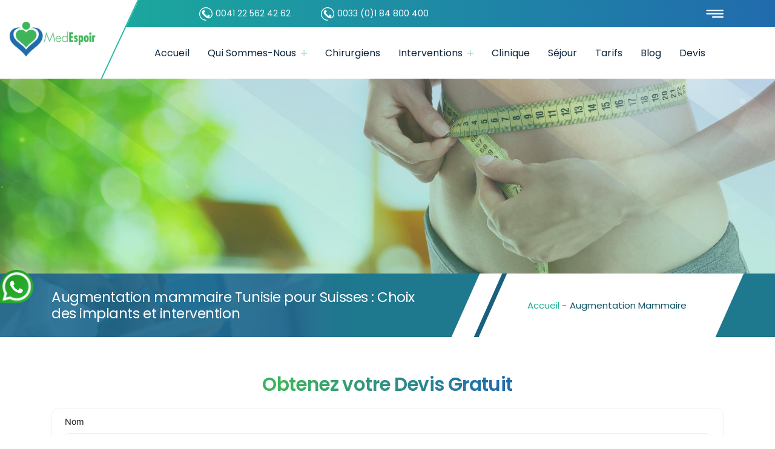

--- FILE ---
content_type: text/html; charset=UTF-8
request_url: https://www.medespoir.ch/augmentation-mammaire.php
body_size: 10791
content:
<!DOCTYPE html>

<html lang="fr">

<head>
    <meta http-equiv="Content-Type" content="text/html; charset=utf-8" />
    <title>Augmentation mammaire Tunisie pour Suisses : pose implants mammaires pour Suisses</title>
    <meta name="robots" content="index,follow" />
    <meta name="description" content="Augmentation mammaire en Tunisie et pose prothèses mammaires sans risques résultats permanents spécialement pour les suisses, devis gratuit.">
    <meta name="Keywords" CONTENT="chirurgie mammaire tunisie pour Suisses, prix augmentation mammaire tunisie pour Suisses, chirurgie mammaire tunisie tout compris , chirurgie esthétique mammaire tunisie pas chere pour Suisses, chirurgie esthétique tunisie pas cher" />
    <meta name="Author" content="Medespoir">
    <meta name="identifier-url" content="http://www.medespoir.ch/augmentation-mammaire.php">
	<link rel="alternate" hreflang="fr" href="https://www.medespoir.ch/augmentation-mammaire.php" />
	<link rel="alternate" hreflang="de" href="https://www.medespoir.ch/de/brustvergroesserung.php" />
	<link rel="alternate" href="https://www.medespoir.ch/augmentation-mammaire.php" hreflang="x-default" />

    <link href="#" rel="publisher" />
    <meta name="Subject" content="chirurgie esthetique">
    <meta name="location" content="Tunisie">
    <meta property="og:title" content="Medespoir : Agence Tourisme Medical et clinique Esthetique Tunisie" />
    <meta property="og:type" content="website" />
    <meta property="og:description" content=" Medespoir agence tourisme médical et clinique esthetique Tunisie" />
    <meta property="og:url" content="http://www.medespoir.ch/augmentation-mammaire.php" />
    <meta property="og:image" content="http://www.medespoir.ch/images/devis-augmentation-mammaire-tunisie.png" />
    <meta property="og:locale" content="fr-FR" />
    <meta property="og:site_name" content="Medespoir Tunisie" />
    <meta name="viewport" content="user-scalable=0,width=device-width,height=device-height,initial-scale=1,maximum-scale=1" />


    <script type="text/javascript">
        (function(i, s, o, g, r, a, m) {
            i['GoogleAnalyticsObject'] = r;
            i[r] = i[r] || function() {
                (i[r].q = i[r].q || []).push(arguments)
            }, i[r].l = 1 * new Date();
            a = s.createElement(o),
                m = s.getElementsByTagName(o)[0];
            a.async = 1;
            a.src = g;
            m.parentNode.insertBefore(a, m)
        })(window, document, 'script', 'https://www.google-analytics.com/analytics.js', 'ga');
        ga('create', 'UA-86559648-1', 'auto');
        ga('send', 'pageview');
    </script>
    <script type="application/ld+json">
        {
            "@context": "http://schema.org",
            "@type": "WebPage",
            "keywords": "chirurgie esthetique tunisie , lipofilling pas chere , augmentation mammaire tunisie,clinique esthetique tunisie",
            "about": {
                "@type": "Service",
                "serviceType": "Beauté, Bien-être et Santé",
                "serviceOutput": "Beauté, Bien-être et Santé",
                "name": "medespoir",
                "description": "Chirurgie Tunisie avec Medespoir. Des operations esthétiques : chirurgie mammaire, silhouette et chirurgie reconstructive",
                "url": "http://www.medespoir.ch/augmentation-mammaire.php"
            }
        }
    </script>
    <script type="application/ld+json">
        {
            "@context": "http://schema.org",
            "@type": "WebSite",
            "url": "http://www.medespoir.ch/augmentation-mammaire.php",
            "inLanguage": "[code langue]",
            "name": "CHIRURGIE MAMMAIRE TUNISIE - augmentation mammaire",
            "image": "[miniature du site]",
            "headline": "CHIRURGIE ESTHETIQUE TUNISIE - augmentation mammaire",
            "publisher": {
                "@type": "Organization",
                "name": "[nom de l'organisation]"
            },
            "keywords": "chirurgie esthetique tunisie , chirurgie mammaire tunisie , augmentation mammaire tunisie, clinique esthetique tunisie",
            "sameAs": [
                "[URL Facebook]",
                "[URL Twitter]",
                "[URL Wikipedia]",
                "[etc.]"
            ]
        }
    </script>
    <!-- Favicon -->
    <link rel="shortcut icon" href="images/favicon-32x32.png" type="image/x-icon">
    <link rel="icon" href="images/favicon-32x32.png" type="image/x-icon">

    <link rel="apple-touch-icon" sizes="57x57" href="images/favicon/apple-icon-57x57.png">
    <link rel="apple-touch-icon" sizes="60x60" href="images/favicon/apple-icon-60x60.png">
    <link rel="apple-touch-icon" sizes="72x72" href="images/favicon/apple-icon-72x72.png">
    <link rel="apple-touch-icon" sizes="76x76" href="images/favicon/apple-icon-76x76.png">
    <link rel="apple-touch-icon" sizes="114x114" href="images/favicon/apple-icon-114x114.png">
    <link rel="apple-touch-icon" sizes="120x120" href="images/favicon/apple-icon-120x120.png">
    <link rel="apple-touch-icon" sizes="144x144" href="images/favicon/apple-icon-144x144.png">
    <link rel="apple-touch-icon" sizes="152x152" href="images/favicon/apple-icon-152x152.png">
    <link rel="apple-touch-icon" sizes="180x180" href="images/favicon/apple-icon-180x180.png">
    <link rel="icon" type="image/png" sizes="192x192" href="images/favicon/android-icon-192x192.png">
    <link rel="icon" type="image/png" sizes="32x32" href="images/favicon/favicon-32x32.png">
    <link rel="icon" type="image/png" sizes="96x96" href="images/favicon/favicon-96x96.png">
    <link rel="icon" type="image/png" sizes="16x16" href="images/favicon/favicon-16x16.png">
    <link rel="manifest" href="images/favicon/manifest.json">

    <!-- Stylesheets -->
<link href="css/medespoir.min-1.css" rel="stylesheet">
<link href="css/responsive.css" rel="stylesheet">

    <!--[if lt IE 9]><script src="https://cdnjs.cloudflare.com/ajax/libs/html5shiv/3.7.3/html5shiv.js"></script><![endif]-->
    <!--[if lt IE 9]><script src="js/respond.js"></script><![endif]-->
</head>

<body>
    <div class="page-wrapper">
        <style>
    .flow-wrapper.slds-scope * {
    text-align: left!important;
    font-size: 14px!important;
}
</style>

<header class="elementskit-header main-header">
    <div class="header-top">
        <div class="container ">
            <div class="top-outer clearfix">
                <ul class="top-left">
                    <li>
                        <a href="tel:0041225624262"><img src="images/icons/phone-topheader.png" alt=""> 0041 22 562 42 62</a>
                    </li>
                    <li>
                        <a href="tel:00330184800400"><img src="images/icons/phone-topheader.png" alt=""> 0033 (0)1 84 800 400</a>
                    </li>
                </ul>
                <div class="top-right clearfix">
                    <div class="nav-box">
                        <div class="nav-btn nav-toggler navSidebar-button"><img src="images/icons/menu-humg.png" alt=""></div>
                    </div>
                </div>
            </div>
        </div>
    </div>
    <div class="header-upper xs-sticky-header">
        <div class="container">
            <div class="xs-navbar clearfix">
                <div class="logo-outer">
                    <div class="logo">
                        <a href="https://www.medespoir.ch/"><img src="images/medespoir.png" alt="chirurgie esthetique tunisie" title=""></a>
                        <a href="devis.php" class="theme-btn btn-style-two devis-mobile"><i>Devis express</i></a>
                    </div>
                </div>
                <nav class="elementskit-navbar">
                    <button class=" elementskit-menu-toggler xs-bold-menu">
            <div class="xs-gradient-group">
              <span></span>
              <span></span>
              <span></span>
            </div>
            <span>Menu</span>
          </button>
                    <div class="elementskit-menu-container elementskit-menu-offcanvas-elements">
                        <ul class="elementskit-navbar-nav nav-alignment-dynamic">
                            <li><a href="https://www.medespoir.ch/">Accueil</a></li>
                            <li class="elementskit-dropdown-has"><a href="https://www.medespoir.ch/agence-chirurgie-esthetique-tunisie.php">Qui sommes-nous</a><img src="images/icons/after-link.png" alt="" class="mob-m">
                                <ul class="elementskit-dropdown elementskit-submenu-panel">
                                    <li><a href="galerie-video.php">Témoignages vidéos</a></li>
                                </ul>
                            </li>
                            <li><a href="chirurgiens.php">Chirurgiens</a></li>
                            <li class="elementskit-dropdown-has"><a href="interventions.php">Interventions</a><img src="images/icons/after-link.png" alt="chirurgies esthétiques Suisses Tunisie" class="mob-m">
                                <ul class="elementskit-dropdown elementskit-submenu-panel">
                                    <li class="elementskit-dropdown-has"><a href="visage.php" class="parent">Chirurgie Visage</a><img src="images/icons/after-link.png" alt="chirurgie faciale Suisses Tunisie" class="mob-m">
                                        <ul class="elementskit-dropdown elementskit-submenu-panel">
                                            <li><a href="lifting-cervico-facial.php">Lifting du visage</a></li>
											<li><a href="endotine-lifting-endoscopique.php">Lifting Facial Endoscopique</a></li>
											<li><a href="lifting-frontal-temporomalaire-suisse.php">Lifting malaire & temporal</a></li>
                                            <li><a href="rhinoplastie.php">Rhinoplastie</a></li>
											<li><a href="septoplastie-tunisie.php">Septoplastie</a></li>
											<li><a href="ethnique.php">Rhinoplastie Ethnique</a></li>
                                            <li><a href="blepharoplastie.php">Blépharoplastie</a></li>
											<li><a href="blepharoplastie-laser-tunisie.php">Blépharoplastie Laser</a></li>
											<li><a href="blepharoplastie-medicale.php">Blépharoplastie Médicale</a></li>
                                            <li><a href="genioplastie.php">Génioplastie</a></li>
											<li><a href="lipofilling-visage-tunisie.php">Lipofilling Visage</a></li>
											<li><a href="otoplastie.php">Otoplastie</a></li>
                                        </ul>
                                    </li>
                                    <li class="elementskit-dropdown-has"><a href="seins.php" class="parent">Chirurgie Seins</a><img src="images/icons/after-link.png" alt="chirurgie mammaire Suisses Tunisie" class="mob-m">
                                        <ul class="elementskit-dropdown elementskit-submenu-panel">
                                            <li><a href="augmentation-mammaire.php">Augmentation seins</a></li>
                                            <li><a href="ptose-mammaire.php">Lifting des seins</a></li>
											<li><a href="lipofilling-seins.php">Lipofilling des seins</a></li>
                                            <li><a href="reduction-mammaire.php">Réduction mammaire</a></li>
                                            <li><a href="gynecomastie.php">Gynecomastie</a></li>

                                        </ul>
                                    </li>
                                    <li class="elementskit-dropdown-has"><a href="silhouette.php" class="parent">Chirurgie Silhouette</a><img src="images/icons/after-link.png" alt="Chirurgie Silhouette Suisses Tunisie" class="mob-m">
                                        <ul class="elementskit-dropdown elementskit-submenu-panel">
                                            <li><a href="liposuccion.php">Liposuccion</a></li>
											<li><a href="liposuccion-ventre.php">Liposuccion Ventre</a></li>
											<li><a href="culotte-cheval.php">Liposuccion Culotte de Cheval</a></li>
                                            <li><a href="abdominoplastie.php">Abdominoplastie</a></li>
											 <li><a href="cicatrice-abdominoplastie.php">Cicatrices Abdominoplastie</a></li>
                                            <li><a href="augmentation-fesses.php">Augmentation fesses</a></li>
											<li><a href="lipofilling-fesses.php">lipofilling fesses</a></li>
                                            <li><a href="lifting-bras-tunisie.php">Lifting bras</a></li>
											<li><a href="lifting-cuisses.php">Lifting cuisses</a></li>
                                            <li><a href="mommy-makeover.php">Mommy Makeover</a></li>
                                        </ul>
                                    </li>
                                    <li class="elementskit-dropdown-has"><a href="obesite.php" class="parent">Chirurgie Obésité</a><img src="images/icons/after-link.png" alt="chirurgie bariatrique Suisses Tunisie" class="mob-m">
                                        <ul class="elementskit-dropdown elementskit-submenu-panel">
                                            <li class=""><a href="bypass.php">Bypass</a></li>
                                            <li class=""><a href="anneau-gastrique.php">Anneau gastrique</a></li>
                                            <li class=""><a href="sleeve.php">Sleeve</a></li>
                                        </ul>
                                    </li>
                                    <li><a href="in-vitro.php">In vitro</a></li>

                                    <li class="elementskit-dropdown-has"><a href="medecine-esthetique.php" class="parent">Médecine Esthétique</a><img src="images/icons/after-link.png" alt="soins esthétiques Suisses Tunisie" class="mob-m">
                                        <ul class="elementskit-dropdown elementskit-submenu-panel">
                                            <li><a href="injection-acide-hyaluronique.php"> Acides Hyaluroniques </a></li>
                                            <li><a href="detatouage-laser.php"> Détatouage Laser  </a></li>
                                            <li><a href="epilation-laser.php">Epilation laser</a></li>
                                            <li><a href="peeling.php">Peeling</a></li>
                                            <li><a href="fils-tenseurs.php"> lifting par fils tenseurs </a></li>
                                            <li><a href="cryolipolyse.php"> Cryolipolyse </a></li>
                                        </ul>
                                    </li>
                                    <li class="elementskit-dropdown-has"><a href="esthetique-dentaire.php" class="parent">Dentisterie esthétique</a><img src="images/icons/after-link.png" alt="chirurgie dentaire Suisses Tunisie" class="mob-m">
                                        <ul class="elementskit-dropdown elementskit-submenu-panel">
                                            <li><a href="implantologie-dentaire.php">Implants Dentaires</a></li>
                                            <li><a href="blanchiment-dentaire.php">Blanchiment Dentaire</a></li>
                                            <li><a href="facettes-dentaires.php">Facettes Dentaires</a></li>


                                        </ul>
                                    </li>
                                    <li><a href="greffe-cheveux-tunisie.php">Greffe de cheveux</a></li>
                                </ul>
                            </li>
                            <li><a href="clinique.php">Clinique</a></li>
                            <li><a href="sejour.php">Séjour</a></li>
                            <li><a href="tarifs.php">Tarifs</a></li>
                            <li><a href="https://www.medespoir.ch/blog/">Blog</a></li>
                            <li><a href="devis.php">Devis</a></li>

                        </ul>
                        <div class="elementskit-nav-identity-panel">
                            <span class="elementskit-site-title"><a href="#" class="elementskit-nav-logo">Menu</a></span>
                            <button class="elementskit-menu-close elementskit-menu-toggler" type="button"><i class="icon icon-cross"></i></button>
                        </div>
                    </div>
                    <div class="elementskit-menu-overlay elementskit-menu-offcanvas-elements elementskit-menu-toggler"></div>
                </nav>
            </div>
        </div>
    </div>

</header>        <section class="page-title">
            <div class="outer-container">
                <div class="image">
                    <img src="images/background/44.jpg" alt="">
                </div>
            </div>
        </section>
        <section class="services-form-section">
            <div class="image-layer" style="background-image:url(images/background/1.png)"></div>
            <div class="container ">
                <div class="services-form">
                    <form method="post" action="">
                        <div class="row">
                            <div class="form-group flex-title col-lg-7 col-md-7 col-sm-12">
                                <h1> Augmentation mammaire Tunisie pour Suisses : Choix des implants et intervention </h1>
                            </div>
                            <div class="form-group button-group col-lg-5 col-md-5 col-sm-12">
                                <div class="left-curves"></div>
                                <div class="right-curves"></div>
                                <ul class="breadcrumbs submit-btn">
                                    <li class="left-curves"></li>
                                    <li class="right-curves"></li>
                                    <li><a href="https://www.medespoir.ch/">Accueil -</a></li>
                                    <li> Augmentation mammaire</li>
                                </ul>
                            </div>
                        </div>
                    </form>
                </div>
            </div>
        </section>
        <section style="padding:40px 0 0 0;">
    <div class="container">
        <div class="row">
            <div class="col-md-12">
                <style>
                @import url('https://fonts.googleapis.com/css?family=Poppins:400,500,600,700&display=swap');

                .title-iframe {
                    text-align: center;
                    font-size: 31px;
                    font-weight: 600;
                    font-family: 'Poppins', sans-serif;
                    background: -webkit-linear-gradient(right, #3fb55b, #216bad, #3fb55b, #216bad);
                    -webkit-background-clip: text;
                    -webkit-text-fill-color: transparent;
                    padding: 20px 0px;
                }

                </style>
                <h2 class="title-iframe">Obtenez votre Devis Gratuit</h2>
               <iframe src="https://app.metocrm.com/web-forms/aac28a96-7198-4851-a5e4-1891cd9d9f37"  height="800px" width="100%"  frameborder="0" style="border-radius: 10px;"></iframe>

            </div>
        </div>
    </div>
</section>

        <section class="default-section bg-s">
            <div class="container">

                <p>La <strong>pose de prothèses mammaires</strong>, l'<strong>augmentation mammaire par implants</strong> pour Suisses, le <strong>lipofilling mammaire</strong> constituent l'ensemble des techniques d'<strong>augmentation du volume des seins</strong>                    chez la femme. Cette intervention est la plus sollicitée dans le monde par des femmes de tout age, près de 2 millions de procédures ont été réalisé ces 3 dernières années.

                    </br>La France à elle seule, plus de 500 milles de femmes auraient déjà recouru à cette opération. Cette demande est encore en cours de progression. Vous devez bien s'informer avant de se lancer dans ce plan beauté car les prix sont
                    différents et la qualité aussi.

                    <strong>Augmenter la poitrine</strong> n’est pas une affaire simple : D'abord il faut avoir de la confiance en soi pour se décider sur l'opération qui n’est jamais anodine.

                    </br>Des avancées en anesthésie et des <a href="https://www.medespoir.ch/">succès dans la chirurgie esthétique</a> supportent l'envie de certaines femmes hésitantes. L'augmentation mammaire est une opération chirurgicale qui vise à
                    placer des implants mammaires pour augmenter les seins. L'augmentation mammaire est une solution à la <strong>ptôse mammaire</strong> légère qui apparait après une grossesse ou un amaigrissement.

                    </br>Quand le relâchement est important, le chirurgien conseillera de combiner un lipofilling mammaire et <strong>pose d'implants</strong>. L'augmentation mammaire est conseillé surtout quand le <strong>mamelon </strong>descend plus
                    bas que le <strong>sillon sous-mammaire</strong>, dans ce cas on doit remonter le sein. Quand une augmentation mammaire est moins importante, un lipomodelage est mise en place. Des antécédents peuvent contre-indiquer une augmentation
                    mammaire par exemple le cas de trouble de la coagulation, des pathologies du coeur.

                    </br>La silhouette, la taille, la forme, le positionnement de la poitrine, la place des aréoles, la forme du thorax. sont examinés par le chirurgien. Si une asymétrie est remarquée le chirurgien essaye de redissiner les seins . Le
                    choix des implants mammaires est reglé par la tonicité et l’épaisseur de la <strong>peau de la poitrine</strong>. Le chirurgien vous demande vos ambitions et vos attentes, un point essentiel à définir dès le début de la consultation.</br>
                    L' <strong>augmentation mammaire en Tunisie</strong> est pratiquée depuis des années dans presque tous les établissements hospitaliers. Cette intervention chirurgicale consiste à galber et à rebondir les seins par le biais d'<strong>implants en  silicone d'élastomère</strong>                    intégrés derrière ou devant le muscle pectoral.</p>
                <div class="space-20"></div>
                <a href="devis.php"><img class="centered" src="images/augmentation-mammaire.jpg" alt="devis augmentation mammaire tunisie"></a>
                <div class="space-20"></div>
                <div class="section-title no-mr mar-g text-center">
                    <h2>Les prothèses mammaires pour Suisses : composition et formes </h2>
                </div>

                <h3 class="_qsd58lm2"> Les modèles d'implants mammaires disponibles en Tunisie</h3>
                <p> Il existe 2 formes <strong> d'implants mammaires</strong> et de nombreuses tailles diversifiant l'aspect de la poitrine.</p>
                <h3 class="_qsd58lm2"> Implants mammaires ronds ou anatomiques</h3>
                <p>Ci-dessous, les différentes tailles de prothèses rondes ou anatomiques.</p>
                <div class="space-20"></div>
                <img src="images/formes-rondes.jpg" alt="implant mammaire rondes tunisie" class="centered">
                <div class="space-20"></div>
                <img src="images/type-prothese-tunisie.jpg" alt="Profil prothèses Tunisie" class="centered">
                <div class="space-20"></div>
                <h3 class="_qsd58lm2"> Les critères de choix de la taille des implants anatomiques</h3>
                <p> Il y a 3 critères importants pour sélectionner la taille la plus convenable ! </p>
                <h4 class="_hfd45d5"> La hauteur des implants</h4>
                <p> C'est un point crucial qui définira le volume du décolleté à obtenir.</p>
                <h4 class="_hfd45d5"> La largeur des implants</h4>
                <p> La largeur de la prothèse doit être similaire à celle du thorax de la patiente pour avoir un buste sur-mesure. </p>
                <h3 class="_qsd58lm2"> La position de l'implant par rapport au muscle</h3>
                <p> La position de l'implant mammaire est cruciale pour éviter toute sensibilité excessive du sein et ne pas altérer les fonctions physiologiques de l'allaitement. </p>
                <div class="space-20"></div>
                <img src="images/position-implant.gif" alt="prothese mammaire Tunisie" class="centered">
                <div class="space-20"></div>
                <h4 class="_hfd45d5"> Les 2 positions habituellement proposées par le chirurgien plasticien</h4>
                <h5 class="_j54fg55"> Devant le muscle</h5>
                <p> La prothèse mammaire est introduite derrière la glande mammaire et devant le muscle pectoral. Elle est recommandée lorsque la patiente possède un tissu cutané et glandulaire assez rigide.</p>
                <h5 class="_j54fg55"> Derrière le muscle</h5>
                <p> Cette position est vraiment appropriée pour les femmes ayant une morphologie mince.</p>
                <div class="section-title no-mr mar-g text-center">
                    <h2> L'augmentation mammaire pour Suisses : mode opératoire et localisation des cicatrices </h2>
                </div>
                <p> Comme toute chirurgie esthétique, la pose d'implants mammaires se déroule sous anésthésie générale et dont la durée est estimée à 90 minutes. La position des cicatrices dépend de la morphologie des seins et apparait dans 3 zones : </p>
                <ul class="liste-page">
                    <li> Cicatrice située au niveau de l'aisselle</li>
                    <li> Cicatrice localisée au niveau du contour antérieur de l'aréole</li>
                    <li> Cicatrice en T inversé basée dans la partie inférieure de l'aréole et au niveau du sillon sous mammaire</li>
                </ul>
                <div class="space-20"></div>
                <img src="https://www.medespoir.ch/images/aug-mammaire-cicatrices-pro.jpg" alt="cicatrices augmentation mammaire tunisie" class="centered">
                <div class="space-20"></div>
                <div class="section-title no-mr mar-g text-center">
                    <h2> Suites opératoires de l'augmentation des seins</h2>
                </div>

                <ul class="liste-page">
                    <li>Douleurs : plus ou moins importantes et limitées dans le temps.</li>
                    <li>Aspect : gonflement et ecchymoses.</li>
                    <li>Soins : drain de contention à retirer dès le 2ème jour. Soutien-gorge à conserver pendant 1 mois</li>
                    <li>Repos : de 8 à 15 jours.</li>
                </ul>
                <p>Le chirurgien esthétique conseille à la patiente l’arrêt de toute activité fatigante qui sollicite le muscle pectoral (musculation, sport intensif, natation…) pendant au moins 3 mois avec reprise partielle. Donc, les activités sportives
                    intenses ne peuvent être reprises qu'après une longue période de repos. </p>
                <p>La patiente peut reprendre une marche légère après le 15eme jour. Elle peut également utiliser le vélo statique en salle de sport dès le premier mois pour travailler uniquement les membres inférieurs sous réserve qu'elle ne ressente pas
                    de douleur et de crampes abdominales.</p>
                <div class="section-title no-mr mar-g text-center">
                    <h2> Les tarifs d'une augmentation mammaire en Tunisie pour Suisses</h2>
                </div>
                <p>Le prix d'une augmentation mammaire en Tunisie présente une grande différence à celui proposé par les cliniques suisses ou françaises. </p>
                <p> En effet, les tarifs des prothèses mammaires en Suisse dépend de nomberux facteurs. On peut citer : la position de l'implant et le type de l'incision.</p>
                <p> Du coup, les prix peuvent varier entre 3000 et plus de 4000 €. De plus, une majoration peut notamment être ajoutée en fonction des honoraires du praticien. </p>
                <p> Par contre, le prix d'une augmentation mammaire en Tunisie ne dépend que d'un seul critère, à savoir la forme de prothèses souhaitée par la patiente : </p>
                <ul class="liste-page">
                    <li>Les prothèses rondes : 2.400€.</li>
                    <li>Les prothèses anatomiques : 2.600€.</li>
                </ul>
                <h3 class="_qsd58lm2"> Le coût de l'augmentation de la poitrine par lipofilling</h3>
                <p> Le <a href="https://www.medespoir.ch/lipofilling-seins.php">lipofilling des seins</a> est un procédé d'augmentation mammaire par injection de graisse autologue. L'extraction des amas lipidiques se fait par <a href="liposuccion.php">liposuccion</a>.
                    Même si ce procédé associe deux actes chirurgicaux, il est moins cher que l'augmentation de la poitrine par implants en silicone. </p>
                <div class="space-20"></div>
                <table class="table-price">
                    <thead>
                        <tr>
                            <td>Type d'augmentation mammaire</td>
                            <td>Prix en Tunisie</td>
                            <td>Durée d'hospitalisation</td>
                        </tr>
                    </thead>
                    <tbody>
                        <tr>
                            <td>Augmentation mammaire par injection de graisse / lipofilling </td>
                            <td>2950 €</td>
                            <td> 5 nuits/6jours</td>
                        </tr>
                        <tr>
                            <td> Augmentation mammaire par prothèses anatomiques </td>
                            <td>2600 €</td>
                            <td>5 nuits/6jours</td>

                        </tr>
                        <tr>
                            <td> Augmentation mammaire par prothèses rondes </td>
                            <td>2400 €</td>
                            <td>5 nuits/6jours</td>

                        </tr>

                    </tbody>
                </table>



            </div>
        </section>
        <section class="">
            <div class="voir-vedio">
                <div>
                    <h2>Découvrir Nos Vidéos</h2>
                    <a href="https://www.youtube.com/watch?v=tIXxtgheCvU" class="soap-mfp-popup"><img src="images/play-vd.png" alt=""></a>
                    <div class="space-20"></div>
                    <a href="galerie-video.php">Voir plus</a>
                </div>
            </div>
        </section>
        <!-- Fullwidth Section -->
<section class="fullwidth-section-two" style="background-image:url(images/background/6846468.jpg)">
    <div class="outer-container">
        <div class="clearfix">
            <!-- Left Column -->
            <div class="left-column">
                <div class="inner-column">
                    <p>N'hésitez pas à nous contacter pour avoir des informations pertinentes concernant le mode de
                        paiement.</p>
                    <!-- Subscribe Form -->
                </div>
            </div>

            <!-- Right Column -->
            <div class="right-column">
                <div class="inner-column">
                    <!-- Phone -->
                    <p>Bénéficiez de remises importantes à partir de la deuxième intervention. Economisez jusqu'à 60%
                        sur le montant total de vos opérations</p>
                    <!-- Subscribe Form -->
                    <div class="subscribe-form">
                        <span class="icon icon-file-add"></span><a href="devis.php"> Devis Gratuit</a>
                    </div>
                </div>
            </div>

        </div>
    </div>
</section>
<!-- End Fullwidth Section Section -->
<footer class="main-footer">
    <div class="container">
        <div class="widgets-section">
            <div class="row">
                <div class="footer-column col-lg-4 col-md-6 col-sm-12">
                    <div class="footer-widget logo-widget">
                        <div class="logo">
                            <a href="https://www.medespoir.ch/"><img src="images/medespoir.png"
                                    alt="chirurgie esthetique tunisie" /></a>
                        </div>
                        <img src="images/ca.webp" alt="Medespoir Canada"> Medespoir Canada : <a
                            href="tel:0014378803675"> +1 437-880-3675</a>
                        <br><br>
                        <ul class="list-style-two">
                            <li><span class="icon icon-phone_call"></span><a href="tel:0041225624262">0041 22 562 42
                                    62</a></li>
                            <li><span class="icon icon-phone-handset"></span><a href="tel:00330184800400">0033 (0)1 84
                                    800 400</a></li>
                            <li><img src="images/espoir-certification.png" alt="Certification Medespoir"></li>
                        </ul>
                    </div>
                </div>
                <div class="footer-column col-lg-4 col-md-6 col-sm-12">
                    <div class="footer-widget link-widget">
                        <h2 class="eq-h">Devis gratuit Agence Medespoir</h2>
                        <a href="https://www.medespoir.ch/devis.php"><img src="images/devis.jpg" alt="devis"></a>
                    </div>
                    <div class="footer-widget times-widget">
                        <h2 class="eq-h">Reportage sur France 3</h2>
                        <a href="https://www.youtube.com/watch?v=speUOYKEIyc" class="popup-vdo soap-mfp-popup"><img
                                src="images/france3.jpg" alt=""><i class="icon icon-play "></i></a>
                    </div>
                </div>
                <div class="footer-column col-lg-4 col-md-6 col-sm-12">
                    <div class="footer-widget times-widget">
                        <h2 class="eq-h"><a href="https://www.medespoir.ch/blog/"
                                title="blog chirurgie esthetique">Articles récents</a></h2>
                                                <div class="last-2-art">
                            <div class="img-news eq-hh">
                                <a href="https://www.medespoir.ch/blog/approche-personnalisee-et-naturelle-en-chirurgie-esthetique/"><img
                                        src="https://www.medespoir.ch/blog/wp-content/uploads/2026/01/beaute-naturelle-300x200.png"></a>
                            </div>
                                                                                    <div class="des-news eq-hh">
                                <p class="date-news"><i class="icon icon-time_watch"></i>
                                    14 January 2026                                </p>
                                <p class="title-news"><a
                                        href="https://www.medespoir.ch/blog/approche-personnalisee-et-naturelle-en-chirurgie-esthetique/">Approche Personnalisée et Naturelle en Chirurgie Esthétique : Vers une Beauté Authentique et Harmonieuse</a>
                                </p>
                            </div>
                        </div>
                                                <div class="last-2-art">
                            <div class="img-news eq-hh">
                                <a href="https://www.medespoir.ch/blog/smart-bbl-tunisie/"><img
                                        src="https://www.medespoir.ch/blog/wp-content/uploads/2025/12/SMART-BBL-TUNISIE-300x191.jpg"></a>
                            </div>
                                                                                    <div class="des-news eq-hh">
                                <p class="date-news"><i class="icon icon-time_watch"></i>
                                    29 December 2025                                </p>
                                <p class="title-news"><a
                                        href="https://www.medespoir.ch/blog/smart-bbl-tunisie/">SMART BBL en Tunisie : La Technique pour un Lifting des Fesses Naturel et Sûr</a>
                                </p>
                            </div>
                        </div>
                                                <div class="last-2-art">
                            <div class="img-news eq-hh">
                                <a href="https://www.medespoir.ch/blog/cryolipolyse-liposuccion-tunisie/"><img
                                        src="https://www.medespoir.ch/blog/wp-content/uploads/2025/12/liposuccion-cryolipolyse-300x169.jpg"></a>
                            </div>
                                                                                    <div class="des-news eq-hh">
                                <p class="date-news"><i class="icon icon-time_watch"></i>
                                    09 December 2025                                </p>
                                <p class="title-news"><a
                                        href="https://www.medespoir.ch/blog/cryolipolyse-liposuccion-tunisie/">Cryolipolyse et Liposuccion en Tunisie : Guide Complet des Forfaits Tout Inclus</a>
                                </p>
                            </div>
                        </div>
                                            </div>
                </div>
            </div>
        </div>
    </div>
    <div class="footer-bottom">
        <div class="container">
            <div class="clearfix">
                <div class="pull-left">
                    <p class="copyright">&copy; - <a href="https://www.medespoir.ch/plan-site.php">Plan du site</a> - <a
                            href="https://www.medespoir.ch/mentions-legales.php">Mentions légales</a> - <a
                            href="https://www.medespoir.ch/galerie-video.php">Videos Interventions</a> - <a
                            href="https://www.medespoir.ch/medias.php">Les Médias en parlent</a></p>
                </div>
                <div class="pull-right">
                    <ul class="social-box">
                        <li class="facebook">
                            <a target="_blank" href="https://facebook.com/MedEspoirSuisse/"
                                class="icon icon-facebook"></a>
                        </li>
                        <li class="linkedin">
                            <a target="_blank" href="https://www.instagram.com/medespoirtn/"
                                class="icon icon-instagram"></a>
                        </li>
                        <li class="twitter">
                            <a target="_blank" href="https://twitter.com/MedEspoirTN" class="icon icon-twitter"></a>
                        </li>
                        <li class="youtube">
                            <a target="_blank" href="https://www.youtube.com/channel/UCo6gBWsB1d-hnVmx9mMn6BQ"
                                class="icon icon-youtube"></a>
                        </li>
                    </ul>
                    <div class="scroll-top scroll-to-target" data-target="html"><span class="flaticon-up-arrow"></span>
                    </div>
                </div>
            </div>
        </div>
    </div>
    <!-- Start cookieyes banner -->
    <script id="cookieyes" type="text/javascript"
        src="https://cdn-cookieyes.com/client_data/27f594868d78e5755ecbfe28.js"></script>
    <!-- End cookieyes banner -->

    <!-- Global site tag (gtag.js) - Google Analytics -->
    <script async src="https://www.googletagmanager.com/gtag/js?id=G-E60VPYC2P3"></script>
    <script>
    window.dataLayer = window.dataLayer || [];

    function gtag() {
        dataLayer.push(arguments);
    }
    gtag('js', new Date());

    gtag('config', 'G-E60VPYC2P3');
    </script>
    <!-- Global site tag (gtag.js) - Google Analytics -->
    <script async src="https://www.googletagmanager.com/gtag/js?id=G-TKTNE0CVYW"></script>
    <script>
    window.dataLayer = window.dataLayer || [];

    function gtag() {
        dataLayer.push(arguments);
    }
    gtag('js', new Date());

    gtag('config', 'G-TKTNE0CVYW');
    </script>
</footer>
<a target="_blank"
    href="https://api.whatsapp.com/send?phone=+33635235712&amp;&amp;text=Bonjour,%20Je%20souhaiterais%20conna%C3%AEtre%20vos%20interventions%20et%20vos%20prix%20!">
    <div class="whatsapp-icon animated infinite pulse">
        <img class="trin-trin" src="https://www.medespoir.ch/images/phone.webp" alt="">
    </div>
</a>
    </div>
    <div class="scroll-to-top scroll-to-target" data-target="html"><span class="icon icon-chevron-up"></span></div>
    <div class="xs-sidebar-group info-group">
    <div class="xs-overlay xs-bg-black"></div>
    <div class="xs-sidebar-widget">
      <div class="sidebar-widget-container">
        <div class="widget-heading">
          <a href="#" class="close-side-widget">
            <span class="icon icon-cross"></span>
          </a>
        </div>
        <div class="sidebar-textwidget">
          <div class="sidebar-info-contents sd">
            <div class="content-inner">
              <div class="logo">
                <a href="https://www.medespoir.ch/"><img src="images/logo-2.png" alt="Medespoir Suisse" /></a>
              </div>
              <div class="content-box">
                <p class="text">Medespoir Suisse, votre passerelle de confiance vers l’excellence en chirurgie esthétique en Tunisie.
Spécialiste du tourisme médical, nous orchestrons des séjours sur mesure alliant expertise médicale de haut niveau, cliniques certifiées, et accompagnement personnalisé de A à Z.
De la première consultation à votre retour, chaque détail est pensé pour vous offrir sécurité, sérénité et résultats d’exception, dans un cadre professionnel et discret.</p>
                <a href="devis.php" class="theme-btn btn-style-one"><i>Devis en ligne</i></a>
              </div>
              <div class="contact-info">
                <h2>Nous Contacter</h2>
                <ul class="list-style-one">
                  <li><span class="icon flaticon-map-1"></span> Cité les pins, Les Berges Du Lac II، Tunis, Tunisie - 1053</li>
                  <li><span class="icon flaticon-telephone"></span>0041 22 562 42 62</li>
                  <li><span class="icon flaticon-telephone"></span>0033 (0)1 84 800 400</li>
                  
                </ul>
              </div>
              <ul class="social-box">
                <li class="facebook">
                  <a target="_blank" href="https://facebook.com/MedEspoirSuisse/" class="icon icon-facebook"></a>
                </li>
                <li class="twitter">
                  <a target="_blank" href="https://twitter.com/MedEspoirTN" class="icon icon-twitter"></a>
                </li>
                <li class="instagram">
                  <a target="_blank" href="https://www.instagram.com/medespoirtn/" class="icon icon-instagram"></a>
                </li>
                <li class="youtube">
                  <a target="_blank" href="https://www.youtube.com/channel/UCo6gBWsB1d-hnVmx9mMn6BQ" class="icon icon-youtube"></a>
                </li>
              </ul>
            </div>
          </div>

        </div>
      </div>
    </div>
  </div>    <script src="js/jquery.min.js"></script>
        <script src="js/popper.min.js"></script>
        <script src="js/jquery-ui.js"></script>
        <script src="js/bootstrap.min.js"></script>
        <script src="js/jquery.fancybox.min.js"></script>
        <script src="js/jquery.magnific-popup.min.js"></script>
        <script src="js/jquery.mCustomScrollbar.concat.min.js"></script>
        <script src="js/owl.js"></script>
        <script src="js/paroller.js"></script>
        <script src="js/wow.js"></script>
        <script src="js/main.js"></script>
        <script src="js/nav-tool.js"></script>
        <script src="js/jquery-ui.js"></script>
        <script src="js/appear.js"></script>
        <script src="js/script.js"></script>
    <script>
        $(document).ready(function() {
            $('.soap-mfp-popup').magnificPopup({
                disableOn: 0,
                type: 'iframe',
                mainClass: 'mfp-fade',
                removalDelay: 160,
                preloader: true,
                fixedContentPos: false
            });
        });
    </script>
    <script>
        $(document).ready(function() {
            $('.main-footer .widgets-section').each(function() {
                var highestBox = 0;
                $('.eq-h', this).each(function() {
                    if ($(this).height() > highestBox) {
                        highestBox = $(this).height();
                    }
                });
                $('.eq-h', this).height(highestBox);
            });
        });
        $(document).ready(function() {
            $('.main-footer .widgets-section').each(function() {
                var highestBox = 0;
                $('.eq-hh', this).each(function() {
                    if ($(this).height() > highestBox) {
                        highestBox = $(this).height();
                    }
                });
                $('.eq-hh', this).height(highestBox);
            });
        });
    </script>
<script defer src="https://static.cloudflareinsights.com/beacon.min.js/vcd15cbe7772f49c399c6a5babf22c1241717689176015" integrity="sha512-ZpsOmlRQV6y907TI0dKBHq9Md29nnaEIPlkf84rnaERnq6zvWvPUqr2ft8M1aS28oN72PdrCzSjY4U6VaAw1EQ==" data-cf-beacon='{"version":"2024.11.0","token":"abdd7e4739124f1a8e3afb83a1bcad92","r":1,"server_timing":{"name":{"cfCacheStatus":true,"cfEdge":true,"cfExtPri":true,"cfL4":true,"cfOrigin":true,"cfSpeedBrain":true},"location_startswith":null}}' crossorigin="anonymous"></script>
</body>

</html>

--- FILE ---
content_type: text/css
request_url: https://www.medespoir.ch/css/medespoir.min-1.css
body_size: 74681
content:
@keyframes rotateme {
    from {
        transform: rotate(0deg)
    }

    to {
        transform: rotate(360deg)
    }
}

@-webkit-keyframes rotateme {
    from {
        -webkit-transform: rotate(0deg)
    }

    to {
        -webkit-transform: rotate(360deg)
    }
}

@-moz-keyframes rotateme {
    from {
        -moz-transform: rotate(0deg)
    }

    to {
        -moz-transform: rotate(360deg)
    }
}

@-o-keyframes rotateme {
    from {
        -o-transform: rotate(0deg)
    }

    to {
        -o-transform: rotate(360deg)
    }
}

.empty-boxed {
    animation-name: rotateme;
    animation-duration: 24s;
    animation-iteration-count: infinite;
    animation-timing-function: linear;
    -webkit-animation-name: rotateme;
    -webkit-animation-duration: 24s;
    -webkit-animation-iteration-count: infinite;
    -webkit-animation-timing-function: linear;
    -moz-animation-name: rotateme;
    -moz-animation-duration: 24s;
    -moz-animation-iteration-count: infinite;
    -moz-animation-timing-function: linear;
    -ms-animation-name: rotateme;
    -ms-animation-duration: 24s;
    -ms-animation-iteration-count: infinite;
    -ms-animation-timing-function: linear;
    -o-animation-name: rotateme;
    -o-animation-duration: 24s;
    -o-animation-iteration-count: infinite;
    -o-animation-timing-function: linear
}

@-webkit-keyframes float-bob {
    0% {
        -webkit-transform: translateY(-20px);
        transform: translateY(-20px)
    }

    50% {
        -webkit-transform: translateY(-10px);
        transform: translateY(-10px)
    }

    100% {
        -webkit-transform: translateY(-20px);
        transform: translateY(-20px)
    }
}

@keyframes float-bob {
    0% {
        -webkit-transform: translateY(-20px);
        transform: translateY(-20px)
    }

    50% {
        -webkit-transform: translateY(-10px);
        transform: translateY(-10px)
    }

    100% {
        -webkit-transform: translateY(-20px);
        transform: translateY(-20px)
    }
}

@-webkit-keyframes zoom-fade {
    0% {
        -webkit-transform: scale(0.9);
        transform: scale(0.9)
    }

    50% {
        -webkit-transform: scale(1);
        transform: scale(1)
    }

    100% {
        -webkit-transform: scale(0.9);
        transform: scale(0.9)
    }
}

@keyframes zoom-fade {
    0% {
        -webkit-transform: scale(0.9);
        transform: scale(0.9)
    }

    50% {
        -webkit-transform: scale(1);
        transform: scale(1)
    }

    100% {
        -webkit-transform: scale(0.9);
        transform: scale(0.9)
    }
}

.fullwidth-section .outer-section .left-column .shadow-two,.fullwidth-section .outer-section .left-column .shadow-three {
    animation-name: float-bob;
    animation-duration: 2s;
    animation-iteration-count: infinite;
    animation-timing-function: linear;
    -webkit-animation-name: float-bob;
    -webkit-animation-duration: 2s;
    -webkit-animation-iteration-count: infinite;
    -webkit-animation-timing-function: linear;
    -moz-animation-name: float-bob;
    -moz-animation-duration: 2s;
    -moz-animation-iteration-count: infinite;
    -moz-animation-timing-function: linear;
    -ms-animation-name: float-bob;
    -ms-animation-duration: 2s;
    -ms-animation-iteration-count: infinite;
    -ms-animation-timing-function: linear;
    -o-animation-name: float-bob;
    -o-animation-duration: 2s;
    -o-animation-iteration-count: infinite;
    -o-animation-timing-function: linear
}

.team-pattern-layer,.fullwidth-section .outer-section .left-column .shadow-one,.fullwidth-section .pattern-layer,.featured-section .pattern-layer {
    animation-name: zoom-fade;
    animation-duration: 3s;
    animation-iteration-count: infinite;
    animation-timing-function: linear;
    -webkit-animation-name: zoom-fade;
    -webkit-animation-duration: 3s;
    -webkit-animation-iteration-count: infinite;
    -webkit-animation-timing-function: linear;
    -moz-animation-name: zoom-fade;
    -moz-animation-duration: 3s;
    -moz-animation-iteration-count: infinite;
    -moz-animation-timing-function: linear;
    -ms-animation-name: zoom-fade;
    -ms-animation-duration: 3s;
    -ms-animation-iteration-count: infinite;
    -ms-animation-timing-function: linear;
    -o-animation-name: zoom-fade;
    -o-animation-duration: 3s;
    -o-animation-iteration-count: infinite;
    -o-animation-timing-function: linear
}

@font-face {
    font-family: "Flaticon";
    src: url("https://www.medespoir.ch/fonts/flaticon.eot");
    src: url("https://www.medespoir.ch/fonts/flaticond41d.eot#iefix") format("embedded-opentype"),url("https://www.medespoir.ch/fonts/flaticon.woff") format("woff"),url("https://www.medespoir.ch/fonts/flaticon.ttf") format("truetype"),url("https://www.medespoir.ch/fonts/flaticon.html#Flaticon") format("svg");
    font-weight: normal;
    font-style: normal
}

@media screen and (-webkit-min-device-pixel-ratio: 0) {
    @font-face {
        font-family:"Flaticon";
        src: url("https://www.medespoir.ch/fonts/flaticon.html#Flaticon") format("svg")
    }
}

[class^="flaticon-"]:before,[class*=" flaticon-"]:before,[class^="flaticon-"]:after,[class*=" flaticon-"]:after {
    font-family: Flaticon;
    font-style: normal
}

.flaticon-shopping-cart-of-checkered-design:before {
    content: "\f100"
}

.flaticon-timer:before {
    content: "\f101"
}

.flaticon-blocks-with-angled-cuts:before {
    content: "\f102"
}

.flaticon-quote:before {
    content: "\f103"
}

.flaticon-next:before {
    content: "\f104"
}

.flaticon-phone-receiver:before {
    content: "\f105"
}

.flaticon-play:before {
    content: "\f106"
}

.flaticon-handshake:before {
    content: "\f107"
}

.flaticon-rss:before {
    content: "\f108"
}

.flaticon-comment:before {
    content: "\f109"
}

.flaticon-social-media:before {
    content: "\f10a"
}

.flaticon-calendar:before {
    content: "\f10b"
}

.flaticon-next-1:before {
    content: "\f10c"
}

.flaticon-phone-call:before {
    content: "\f10d"
}

.flaticon-placeholder:before {
    content: "\f10e"
}

.flaticon-settings:before {
    content: "\f10f"
}

.flaticon-link:before {
    content: "\f110"
}

.flaticon-garbage:before {
    content: "\f111"
}

.flaticon-internet:before {
    content: "\f112"
}

.flaticon-network:before {
    content: "\f113"
}

.flaticon-clock:before {
    content: "\f114"
}

.flaticon-clock-1:before {
    content: "\f115"
}

.flaticon-diamond:before {
    content: "\f116"
}

.flaticon-computer:before {
    content: "\f117"
}

.flaticon-e-mail-envelope:before {
    content: "\f118"
}

.flaticon-message:before {
    content: "\f119"
}

.flaticon-chat:before {
    content: "\f11a"
}

.flaticon-growth:before {
    content: "\f11b"
}

.flaticon-play-button:before {
    content: "\f11c"
}

.flaticon-right-arrow:before {
    content: "\f11d"
}

.flaticon-play-button-1:before {
    content: "\f11e"
}

.flaticon-play-button-2:before {
    content: "\f11f"
}

.flaticon-upload:before {
    content: "\f120"
}

.flaticon-multimedia:before {
    content: "\f121"
}

.flaticon-target:before {
    content: "\f122"
}

.flaticon-paper-plane:before {
    content: "\f123"
}

.flaticon-play-button-3:before {
    content: "\f124"
}

.flaticon-next-2:before {
    content: "\f125"
}

.flaticon-next-3:before {
    content: "\f126"
}

.flaticon-back:before {
    content: "\f127"
}

.flaticon-back-1:before {
    content: "\f128"
}

.flaticon-menu:before {
    content: "\f129"
}

.flaticon-menu-1:before {
    content: "\f12a"
}

.flaticon-menu-button:before {
    content: "\f12b"
}

.flaticon-menu-2:before {
    content: "\f12c"
}

.flaticon-magnifying-glass:before {
    content: "\f12d"
}

.flaticon-tick:before {
    content: "\f12e"
}

.flaticon-next-5:before {
    content: "\f12f"
}

.flaticon-back-2:before {
    content: "\f130"
}

.flaticon-smartphone:before {
    content: "\f131"
}

.flaticon-success:before {
    content: "\f132"
}

.flaticon-clock-2:before {
    content: "\f133"
}

.flaticon-placeholder-1:before {
    content: "\f134"
}

.flaticon-settings-1:before {
    content: "\f135"
}

.flaticon-stopwatch:before {
    content: "\f136"
}

.flaticon-substract:before {
    content: "\f137"
}

.flaticon-mortarboard:before {
    content: "\f138"
}

.flaticon-exam:before {
    content: "\f139"
}

.flaticon-attachment:before {
    content: "\f13a"
}

.flaticon-headset:before {
    content: "\f13b"
}

.flaticon-download-arrow:before {
    content: "\f13c"
}

.flaticon-plus-symbol:before {
    content: "\f13d"
}

.flaticon-bar-chart:before {
    content: "\f13e"
}

.flaticon-startup:before {
    content: "\f13f"
}

.flaticon-diamond-1:before {
    content: "\f140"
}

.flaticon-headphones:before {
    content: "\f141"
}

.flaticon-money-bag:before {
    content: "\f142"
}

.flaticon-coin:before {
    content: "\f143"
}

.flaticon-piggy-bank:before {
    content: "\f144"
}

.flaticon-like:before {
    content: "\f145"
}

.flaticon-cancel:before {
    content: "\f146"
}

.flaticon-cancel-1:before {
    content: "\f147"
}

.flaticon-share:before {
    content: "\f148"
}

.flaticon-share-1:before {
    content: "\f149"
}

.flaticon-price-tag:before {
    content: "\f14a"
}

.flaticon-tag:before {
    content: "\f14b"
}

.flaticon-right-quotation-mark:before {
    content: "\f14c"
}

.flaticon-quote-left:before {
    content: "\f14d"
}

.flaticon-quote-1:before {
    content: "\f14e"
}

.flaticon-quotations:before {
    content: "\f14f"
}

.flaticon-quote-2:before {
    content: "\f150"
}

.flaticon-left-quote:before {
    content: "\f151"
}

.flaticon-left-quote-1:before {
    content: "\f152"
}

.flaticon-quote-sign:before {
    content: "\f153"
}

.flaticon-right-quote-sign:before {
    content: "\f154"
}

.flaticon-left-quotes:before {
    content: "\f155"
}

.flaticon-electrician:before {
    content: "\f156"
}

.flaticon-map:before {
    content: "\f157"
}

.flaticon-clock-3:before {
    content: "\f158"
}

.flaticon-hourglass:before {
    content: "\f159"
}

.flaticon-email:before {
    content: "\f15a"
}

.flaticon-email-1:before {
    content: "\f15b"
}

.flaticon-briefcase:before {
    content: "\f15c"
}

.flaticon-briefcase-1:before {
    content: "\f15d"
}

.flaticon-contract:before {
    content: "\f15e"
}

.flaticon-document:before {
    content: "\f15f"
}

.flaticon-cap:before {
    content: "\f160"
}

.flaticon-medal:before {
    content: "\f161"
}

.flaticon-coffee-cup:before {
    content: "\f162"
}

.flaticon-straight-quotes:before {
    content: "\f163"
}

.flaticon-cooperation:before {
    content: "\f164"
}

.flaticon-pdf:before {
    content: "\f165"
}

.flaticon-pdf-1:before {
    content: "\f166"
}

.flaticon-back-3:before {
    content: "\f167"
}

.flaticon-reply:before {
    content: "\f168"
}

.flaticon-reply-1:before {
    content: "\f169"
}

.flaticon-law:before {
    content: "\f16a"
}

.flaticon-statistics:before {
    content: "\f16b"
}

.flaticon-line-chart:before {
    content: "\f16c"
}

.flaticon-direction:before {
    content: "\f16d"
}

.flaticon-eye:before {
    content: "\f16e"
}

.flaticon-share-option:before {
    content: "\f16f"
}

.flaticon-notebook-computer:before {
    content: "\f170"
}

.flaticon-student:before {
    content: "\f171"
}

.flaticon-layers:before {
    content: "\f172"
}

.flaticon-comment-1:before {
    content: "\f173"
}

.flaticon-paper:before {
    content: "\f174"
}

.flaticon-home:before {
    content: "\f175"
}

.flaticon-house:before {
    content: "\f176"
}

.flaticon-download:before {
    content: "\f177"
}

.flaticon-hand-shake:before {
    content: "\f178"
}

.flaticon-hand-shake-1:before {
    content: "\f179"
}

.flaticon-planet-earth:before {
    content: "\f17a"
}

.flaticon-map-1:before {
    content: "\f17b"
}

.flaticon-next-6:before {
    content: "\f17c"
}

.flaticon-next-7:before {
    content: "\f17d"
}

.flaticon-next-8:before {
    content: "\f17e"
}

.flaticon-chronometer:before {
    content: "\f17f"
}

.flaticon-monitor:before {
    content: "\f180"
}

.flaticon-left-arrow:before {
    content: "\f181"
}

.flaticon-back-4:before {
    content: "\f182"
}

.flaticon-back-6:before {
    content: "\f183"
}

.flaticon-eye-1:before {
    content: "\f184"
}

.flaticon-menu-3:before {
    content: "\f185"
}

.flaticon-telephone:before {
    content: "\f186"
}

.flaticon-world:before {
    content: "\f187"
}

.flaticon-menu-4:before {
    content: "\f188"
}

.flaticon-menu-5:before {
    content: "\f189"
}

.flaticon-play-button-4:before {
    content: "\f18a"
}

.flaticon-play-button-5:before {
    content: "\f18b"
}

.flaticon-play-rounded-button:before {
    content: "\f18c"
}

.flaticon-calendar-1:before {
    content: "\f18d"
}

.flaticon-route:before {
    content: "\f18e"
}

.flaticon-marker:before {
    content: "\f18f"
}

.flaticon-gps:before {
    content: "\f190"
}

.flaticon-big-anchor:before {
    content: "\f191"
}

.flaticon-verified:before {
    content: "\f192"
}

.flaticon-check:before {
    content: "\f193"
}

.flaticon-shopping-cart:before {
    content: "\f194"
}

.flaticon-link-1:before {
    content: "\f195"
}

.flaticon-customer-service:before {
    content: "\f196"
}

.flaticon-user:before {
    content: "\f197"
}

.flaticon-pin:before {
    content: "\f198"
}

.flaticon-search:before {
    content: "\f199"
}

.flaticon-global:before {
    content: "\f19a"
}

.flaticon-chain:before {
    content: "\f19b"
}

.flaticon-back-7:before {
    content: "\f19c"
}

.flaticon-cart:before {
    content: "\f19d"
}

.flaticon-null:before {
    content: "\f19e"
}

.flaticon-question:before {
    content: "\f19f"
}

.flaticon-quote-3:before {
    content: "\f1a0"
}

.flaticon-folder:before {
    content: "\f1a1"
}

.flaticon-share-2:before {
    content: "\f1a2"
}

.flaticon-reload:before {
    content: "\f1a3"
}

.flaticon-phone:before {
    content: "\f1a4"
}

.flaticon-world-1:before {
    content: "\f1a5"
}

.flaticon-mail:before {
    content: "\f1a6"
}

.flaticon-note:before {
    content: "\f1a7"
}

.flaticon-stopwatch-1:before {
    content: "\f1a8"
}

.flaticon-clock-4:before {
    content: "\f1a9"
}

.flaticon-envelope:before {
    content: "\f1aa"
}

.flaticon-letter:before {
    content: "\f1ab"
}

.flaticon-add:before {
    content: "\f1ac"
}

.flaticon-send:before {
    content: "\f1ad"
}

.flaticon-add-1:before {
    content: "\f1ae"
}

.flaticon-substract-1:before {
    content: "\f1af"
}

.flaticon-magnifying-glass-1:before {
    content: "\f1b0"
}

.flaticon-search-1:before {
    content: "\f1b1"
}

.flaticon-magnifier-tool:before {
    content: "\f1b2"
}

.flaticon-target-1:before {
    content: "\f1b3"
}

.flaticon-soap:before {
    content: "\f1b4"
}

.flaticon-tablet:before {
    content: "\f1b5"
}

.flaticon-first-aid-kit:before {
    content: "\f1b6"
}

.flaticon-pill:before {
    content: "\f1b7"
}

.flaticon-doctor:before {
    content: "\f1b8"
}

.flaticon-medical-kit-bag:before {
    content: "\f1b9"
}

.flaticon-first-aid-bag-outline:before {
    content: "\f1ba"
}

.flaticon-stomach:before {
    content: "\f1bb"
}

.flaticon-stomach-1:before {
    content: "\f1bc"
}

.flaticon-first-aid-handbag:before {
    content: "\f1bd"
}

.flaticon-heart:before {
    content: "\f1be"
}

.flaticon-doctor-1:before {
    content: "\f1bf"
}

.flaticon-doctor-stethoscope:before {
    content: "\f1c0"
}

.flaticon-medical-doctor-specialist:before {
    content: "\f1c1"
}

.flaticon-doctor-2:before {
    content: "\f1c2"
}

.flaticon-new-user:before {
    content: "\f1c3"
}

.flaticon-phone-1:before {
    content: "\f1c4"
}

.flaticon-ambulance:before {
    content: "\f1c5"
}

.flaticon-drugs:before {
    content: "\f1c6"
}

.flaticon-plaster:before {
    content: "\f1c7"
}

.flaticon-medicine:before {
    content: "\f1c8"
}

.flaticon-drugs-1:before {
    content: "\f1c9"
}

.flaticon-doctor-3:before {
    content: "\f1ca"
}

.flaticon-medical:before {
    content: "\f1cb"
}

.flaticon-human-heart:before {
    content: "\f1cc"
}

.flaticon-patient:before {
    content: "\f1cd"
}

.flaticon-avatar:before {
    content: "\f1ce"
}

.flaticon-user-1:before {
    content: "\f1cf"
}

.flaticon-user-2:before {
    content: "\f1d0"
}

.flaticon-folder-1:before {
    content: "\f1d1"
}

.flaticon-document-1:before {
    content: "\f1d2"
}

.flaticon-24-hours:before {
    content: "\f1d3"
}

.flaticon-messenger:before {
    content: "\f1d4"
}

.flaticon-messenger-1:before {
    content: "\f1d5"
}

.flaticon-up-arrow:before {
    content: "\f1d6"
}

.flaticon-upload-1:before {
    content: "\f1d7"
}

.flaticon-placeholder-on-map-paper-in-perspective:before {
    content: "\f1d8"
}

.flaticon-map-pin-marked:before {
    content: "\f1d9"
}

.flaticon-placeholder-2:before {
    content: "\f1da"
}

.flaticon-alarm-clock:before {
    content: "\f1db"
}

.flaticon-menu-6:before {
    content: "\f1dc"
}

.flaticon-shopping-cart-1:before {
    content: "\f1dd"
}

.flaticon-shopping-cart-2:before {
    content: "\f1de"
}

.flaticon-supermarket:before {
    content: "\f1df"
}

.flaticon-call:before {
    content: "\f1e0"
}

.flaticon-person-lying-on-a-beach-under-an-umbrella:before {
    content: "\f1e1"
}

.flaticon-massage:before {
    content: "\f1e2"
}

.flaticon-relax:before {
    content: "\f1e3"
}

.flaticon-sun-bath:before {
    content: "\f1e4"
}

.flaticon-atomic:before {
    content: "\f1e5"
}

.flaticon-trophy:before {
    content: "\f1e6"
}

.flaticon-award:before {
    content: "\f1e7"
}

.flaticon-trophy-1:before {
    content: "\f1e8"
}

.flaticon-video:before {
    content: "\f1e9"
}

.flaticon-camera:before {
    content: "\f1ea"
}

.flaticon-folder-2:before {
    content: "\f1eb"
}

.flaticon-virus:before {
    content: "\f1ec"
}

.flaticon-ekg-monitor:before {
    content: "\f1ed"
}

.flaticon-cardiogram:before {
    content: "\f1ee"
}

.flaticon-timetable:before {
    content: "\f1ef"
}

.flaticon-calendar-with-a-clock-time-tools:before {
    content: "\f1f0"
}

.flaticon-calendar-2:before {
    content: "\f1f1"
}

.flaticon-abacus-hand-drawn-tool:before {
    content: "\f1f2"
}

.flaticon-money-abacus-tool-to-count:before {
    content: "\f1f3"
}

@charset "UTF-8";/*!
Animate.css - http://daneden.me/animate
Licensed under the MIT license - http://opensource.org/licenses/MIT
Copyright (c) 2015 Daniel Eden
*/
.animated {
    -webkit-animation-duration: 1s;
    animation-duration: 1s;
    -webkit-animation-fill-mode: both;
    animation-fill-mode: both
}

.animated.infinite {
    -webkit-animation-iteration-count: infinite;
    animation-iteration-count: infinite
}

.animated.hinge {
    -webkit-animation-duration: 2s;
    animation-duration: 2s
}

.animated.bounceIn,.animated.bounceOut {
    -webkit-animation-duration: .75s;
    animation-duration: .75s
}

.animated.flipOutX,.animated.flipOutY {
    -webkit-animation-duration: .75s;
    animation-duration: .75s
}

@-webkit-keyframes bounce {
    0%,20%,53%,80%,100% {
        -webkit-animation-timing-function: cubic-bezier(0.215,0.610,0.355,1.000);
        animation-timing-function: cubic-bezier(0.215,0.610,0.355,1.000);
        -webkit-transform: translate3d(0,0,0);
        transform: translate3d(0,0,0)
    }

    40%,43% {
        -webkit-animation-timing-function: cubic-bezier(0.755,0.050,0.855,0.060);
        animation-timing-function: cubic-bezier(0.755,0.050,0.855,0.060);
        -webkit-transform: translate3d(0,-30px,0);
        transform: translate3d(0,-30px,0)
    }

    70% {
        -webkit-animation-timing-function: cubic-bezier(0.755,0.050,0.855,0.060);
        animation-timing-function: cubic-bezier(0.755,0.050,0.855,0.060);
        -webkit-transform: translate3d(0,-15px,0);
        transform: translate3d(0,-15px,0)
    }

    90% {
        -webkit-transform: translate3d(0,-4px,0);
        transform: translate3d(0,-4px,0)
    }
}

@keyframes bounce {
    0%,20%,53%,80%,100% {
        -webkit-animation-timing-function: cubic-bezier(0.215,0.610,0.355,1.000);
        animation-timing-function: cubic-bezier(0.215,0.610,0.355,1.000);
        -webkit-transform: translate3d(0,0,0);
        transform: translate3d(0,0,0)
    }

    40%,43% {
        -webkit-animation-timing-function: cubic-bezier(0.755,0.050,0.855,0.060);
        animation-timing-function: cubic-bezier(0.755,0.050,0.855,0.060);
        -webkit-transform: translate3d(0,-30px,0);
        transform: translate3d(0,-30px,0)
    }

    70% {
        -webkit-animation-timing-function: cubic-bezier(0.755,0.050,0.855,0.060);
        animation-timing-function: cubic-bezier(0.755,0.050,0.855,0.060);
        -webkit-transform: translate3d(0,-15px,0);
        transform: translate3d(0,-15px,0)
    }

    90% {
        -webkit-transform: translate3d(0,-4px,0);
        transform: translate3d(0,-4px,0)
    }
}

.bounce {
    -webkit-animation-name: bounce;
    animation-name: bounce;
    -webkit-transform-origin: center bottom;
    transform-origin: center bottom
}

@-webkit-keyframes flash {
    0%,50%,100% {
        opacity: 1
    }

    25%,75% {
        opacity: 0
    }
}

@keyframes flash {
    0%,50%,100% {
        opacity: 1
    }

    25%,75% {
        opacity: 0
    }
}

.flash {
    -webkit-animation-name: flash;
    animation-name: flash
}

@-webkit-keyframes pulse {
    0% {
        -webkit-transform: scale3d(1,1,1);
        transform: scale3d(1,1,1)
    }

    50% {
        -webkit-transform: scale3d(1.05,1.05,1.05);
        transform: scale3d(1.05,1.05,1.05)
    }

    100% {
        -webkit-transform: scale3d(1,1,1);
        transform: scale3d(1,1,1)
    }
}

@keyframes pulse {
    0% {
        -webkit-transform: scale3d(1,1,1);
        transform: scale3d(1,1,1)
    }

    50% {
        -webkit-transform: scale3d(1.05,1.05,1.05);
        transform: scale3d(1.05,1.05,1.05)
    }

    100% {
        -webkit-transform: scale3d(1,1,1);
        transform: scale3d(1,1,1)
    }
}

.pulse {
    -webkit-animation-name: pulse;
    animation-name: pulse
}

@-webkit-keyframes rubberBand {
    0% {
        -webkit-transform: scale3d(1,1,1);
        transform: scale3d(1,1,1)
    }

    30% {
        -webkit-transform: scale3d(1.25,0.75,1);
        transform: scale3d(1.25,0.75,1)
    }

    40% {
        -webkit-transform: scale3d(0.75,1.25,1);
        transform: scale3d(0.75,1.25,1)
    }

    50% {
        -webkit-transform: scale3d(1.15,0.85,1);
        transform: scale3d(1.15,0.85,1)
    }

    65% {
        -webkit-transform: scale3d(.95,1.05,1);
        transform: scale3d(.95,1.05,1)
    }

    75% {
        -webkit-transform: scale3d(1.05,.95,1);
        transform: scale3d(1.05,.95,1)
    }

    100% {
        -webkit-transform: scale3d(1,1,1);
        transform: scale3d(1,1,1)
    }
}

@keyframes rubberBand {
    0% {
        -webkit-transform: scale3d(1,1,1);
        transform: scale3d(1,1,1)
    }

    30% {
        -webkit-transform: scale3d(1.25,0.75,1);
        transform: scale3d(1.25,0.75,1)
    }

    40% {
        -webkit-transform: scale3d(0.75,1.25,1);
        transform: scale3d(0.75,1.25,1)
    }

    50% {
        -webkit-transform: scale3d(1.15,0.85,1);
        transform: scale3d(1.15,0.85,1)
    }

    65% {
        -webkit-transform: scale3d(.95,1.05,1);
        transform: scale3d(.95,1.05,1)
    }

    75% {
        -webkit-transform: scale3d(1.05,.95,1);
        transform: scale3d(1.05,.95,1)
    }

    100% {
        -webkit-transform: scale3d(1,1,1);
        transform: scale3d(1,1,1)
    }
}

.rubberBand {
    -webkit-animation-name: rubberBand;
    animation-name: rubberBand
}

@-webkit-keyframes shake {
    0%,100% {
        -webkit-transform: translate3d(0,0,0);
        transform: translate3d(0,0,0)
    }

    10%,30%,50%,70%,90% {
        -webkit-transform: translate3d(-10px,0,0);
        transform: translate3d(-10px,0,0)
    }

    20%,40%,60%,80% {
        -webkit-transform: translate3d(10px,0,0);
        transform: translate3d(10px,0,0)
    }
}

@keyframes shake {
    0%,100% {
        -webkit-transform: translate3d(0,0,0);
        transform: translate3d(0,0,0)
    }

    10%,30%,50%,70%,90% {
        -webkit-transform: translate3d(-10px,0,0);
        transform: translate3d(-10px,0,0)
    }

    20%,40%,60%,80% {
        -webkit-transform: translate3d(10px,0,0);
        transform: translate3d(10px,0,0)
    }
}

.shake {
    -webkit-animation-name: shake;
    animation-name: shake
}

@-webkit-keyframes swing {
    20% {
        -webkit-transform: rotate3d(0,0,1,15deg);
        transform: rotate3d(0,0,1,15deg)
    }

    40% {
        -webkit-transform: rotate3d(0,0,1,-10deg);
        transform: rotate3d(0,0,1,-10deg)
    }

    60% {
        -webkit-transform: rotate3d(0,0,1,5deg);
        transform: rotate3d(0,0,1,5deg)
    }

    80% {
        -webkit-transform: rotate3d(0,0,1,-5deg);
        transform: rotate3d(0,0,1,-5deg)
    }

    100% {
        -webkit-transform: rotate3d(0,0,1,0deg);
        transform: rotate3d(0,0,1,0deg)
    }
}

@keyframes swing {
    20% {
        -webkit-transform: rotate3d(0,0,1,15deg);
        transform: rotate3d(0,0,1,15deg)
    }

    40% {
        -webkit-transform: rotate3d(0,0,1,-10deg);
        transform: rotate3d(0,0,1,-10deg)
    }

    60% {
        -webkit-transform: rotate3d(0,0,1,5deg);
        transform: rotate3d(0,0,1,5deg)
    }

    80% {
        -webkit-transform: rotate3d(0,0,1,-5deg);
        transform: rotate3d(0,0,1,-5deg)
    }

    100% {
        -webkit-transform: rotate3d(0,0,1,0deg);
        transform: rotate3d(0,0,1,0deg)
    }
}

.swing {
    -webkit-transform-origin: top center;
    transform-origin: top center;
    -webkit-animation-name: swing;
    animation-name: swing
}

@-webkit-keyframes tada {
    0% {
        -webkit-transform: scale3d(1,1,1);
        transform: scale3d(1,1,1)
    }

    10%,20% {
        -webkit-transform: scale3d(.9,.9,.9) rotate3d(0,0,1,-3deg);
        transform: scale3d(.9,.9,.9) rotate3d(0,0,1,-3deg)
    }

    30%,50%,70%,90% {
        -webkit-transform: scale3d(1.1,1.1,1.1) rotate3d(0,0,1,3deg);
        transform: scale3d(1.1,1.1,1.1) rotate3d(0,0,1,3deg)
    }

    40%,60%,80% {
        -webkit-transform: scale3d(1.1,1.1,1.1) rotate3d(0,0,1,-3deg);
        transform: scale3d(1.1,1.1,1.1) rotate3d(0,0,1,-3deg)
    }

    100% {
        -webkit-transform: scale3d(1,1,1);
        transform: scale3d(1,1,1)
    }
}

@keyframes tada {
    0% {
        -webkit-transform: scale3d(1,1,1);
        transform: scale3d(1,1,1)
    }

    10%,20% {
        -webkit-transform: scale3d(.9,.9,.9) rotate3d(0,0,1,-3deg);
        transform: scale3d(.9,.9,.9) rotate3d(0,0,1,-3deg)
    }

    30%,50%,70%,90% {
        -webkit-transform: scale3d(1.1,1.1,1.1) rotate3d(0,0,1,3deg);
        transform: scale3d(1.1,1.1,1.1) rotate3d(0,0,1,3deg)
    }

    40%,60%,80% {
        -webkit-transform: scale3d(1.1,1.1,1.1) rotate3d(0,0,1,-3deg);
        transform: scale3d(1.1,1.1,1.1) rotate3d(0,0,1,-3deg)
    }

    100% {
        -webkit-transform: scale3d(1,1,1);
        transform: scale3d(1,1,1)
    }
}

.tada {
    -webkit-animation-name: tada;
    animation-name: tada
}

@-webkit-keyframes wobble {
    0% {
        -webkit-transform: none;
        transform: none
    }

    15% {
        -webkit-transform: translate3d(-25%,0,0) rotate3d(0,0,1,-5deg);
        transform: translate3d(-25%,0,0) rotate3d(0,0,1,-5deg)
    }

    30% {
        -webkit-transform: translate3d(20%,0,0) rotate3d(0,0,1,3deg);
        transform: translate3d(20%,0,0) rotate3d(0,0,1,3deg)
    }

    45% {
        -webkit-transform: translate3d(-15%,0,0) rotate3d(0,0,1,-3deg);
        transform: translate3d(-15%,0,0) rotate3d(0,0,1,-3deg)
    }

    60% {
        -webkit-transform: translate3d(10%,0,0) rotate3d(0,0,1,2deg);
        transform: translate3d(10%,0,0) rotate3d(0,0,1,2deg)
    }

    75% {
        -webkit-transform: translate3d(-5%,0,0) rotate3d(0,0,1,-1deg);
        transform: translate3d(-5%,0,0) rotate3d(0,0,1,-1deg)
    }

    100% {
        -webkit-transform: none;
        transform: none
    }
}

@keyframes wobble {
    0% {
        -webkit-transform: none;
        transform: none
    }

    15% {
        -webkit-transform: translate3d(-25%,0,0) rotate3d(0,0,1,-5deg);
        transform: translate3d(-25%,0,0) rotate3d(0,0,1,-5deg)
    }

    30% {
        -webkit-transform: translate3d(20%,0,0) rotate3d(0,0,1,3deg);
        transform: translate3d(20%,0,0) rotate3d(0,0,1,3deg)
    }

    45% {
        -webkit-transform: translate3d(-15%,0,0) rotate3d(0,0,1,-3deg);
        transform: translate3d(-15%,0,0) rotate3d(0,0,1,-3deg)
    }

    60% {
        -webkit-transform: translate3d(10%,0,0) rotate3d(0,0,1,2deg);
        transform: translate3d(10%,0,0) rotate3d(0,0,1,2deg)
    }

    75% {
        -webkit-transform: translate3d(-5%,0,0) rotate3d(0,0,1,-1deg);
        transform: translate3d(-5%,0,0) rotate3d(0,0,1,-1deg)
    }

    100% {
        -webkit-transform: none;
        transform: none
    }
}

.wobble {
    -webkit-animation-name: wobble;
    animation-name: wobble
}

@-webkit-keyframes jello {
    11.1% {
        -webkit-transform: none;
        transform: none
    }

    22.2% {
        -webkit-transform: skewX(-12.5deg) skewY(-12.5deg);
        transform: skewX(-12.5deg) skewY(-12.5deg)
    }

    33.3% {
        -webkit-transform: skewX(6.25deg) skewY(6.25deg);
        transform: skewX(6.25deg) skewY(6.25deg)
    }

    44.4% {
        -webkit-transform: skewX(-3.125deg) skewY(-3.125deg);
        transform: skewX(-3.125deg) skewY(-3.125deg)
    }

    55.5% {
        -webkit-transform: skewX(1.5625deg) skewY(1.5625deg);
        transform: skewX(1.5625deg) skewY(1.5625deg)
    }

    66.6% {
        -webkit-transform: skewX(-0.78125deg) skewY(-0.78125deg);
        transform: skewX(-0.78125deg) skewY(-0.78125deg)
    }

    77.7% {
        -webkit-transform: skewX(0.390625deg) skewY(0.390625deg);
        transform: skewX(0.390625deg) skewY(0.390625deg)
    }

    88.8% {
        -webkit-transform: skewX(-0.1953125deg) skewY(-0.1953125deg);
        transform: skewX(-0.1953125deg) skewY(-0.1953125deg)
    }

    100% {
        -webkit-transform: none;
        transform: none
    }
}

@keyframes jello {
    11.1% {
        -webkit-transform: none;
        transform: none
    }

    22.2% {
        -webkit-transform: skewX(-12.5deg) skewY(-12.5deg);
        transform: skewX(-12.5deg) skewY(-12.5deg)
    }

    33.3% {
        -webkit-transform: skewX(6.25deg) skewY(6.25deg);
        transform: skewX(6.25deg) skewY(6.25deg)
    }

    44.4% {
        -webkit-transform: skewX(-3.125deg) skewY(-3.125deg);
        transform: skewX(-3.125deg) skewY(-3.125deg)
    }

    55.5% {
        -webkit-transform: skewX(1.5625deg) skewY(1.5625deg);
        transform: skewX(1.5625deg) skewY(1.5625deg)
    }

    66.6% {
        -webkit-transform: skewX(-0.78125deg) skewY(-0.78125deg);
        transform: skewX(-0.78125deg) skewY(-0.78125deg)
    }

    77.7% {
        -webkit-transform: skewX(0.390625deg) skewY(0.390625deg);
        transform: skewX(0.390625deg) skewY(0.390625deg)
    }

    88.8% {
        -webkit-transform: skewX(-0.1953125deg) skewY(-0.1953125deg);
        transform: skewX(-0.1953125deg) skewY(-0.1953125deg)
    }

    100% {
        -webkit-transform: none;
        transform: none
    }
}

.jello {
    -webkit-animation-name: jello;
    animation-name: jello;
    -webkit-transform-origin: center;
    transform-origin: center
}

@-webkit-keyframes bounceIn {
    0%,20%,40%,60%,80%,100% {
        -webkit-animation-timing-function: cubic-bezier(0.215,0.610,0.355,1.000);
        animation-timing-function: cubic-bezier(0.215,0.610,0.355,1.000)
    }

    0% {
        opacity: 0;
        -webkit-transform: scale3d(.3,.3,.3);
        transform: scale3d(.3,.3,.3)
    }

    20% {
        -webkit-transform: scale3d(1.1,1.1,1.1);
        transform: scale3d(1.1,1.1,1.1)
    }

    40% {
        -webkit-transform: scale3d(.9,.9,.9);
        transform: scale3d(.9,.9,.9)
    }

    60% {
        opacity: 1;
        -webkit-transform: scale3d(1.03,1.03,1.03);
        transform: scale3d(1.03,1.03,1.03)
    }

    80% {
        -webkit-transform: scale3d(.97,.97,.97);
        transform: scale3d(.97,.97,.97)
    }

    100% {
        opacity: 1;
        -webkit-transform: scale3d(1,1,1);
        transform: scale3d(1,1,1)
    }
}

@keyframes bounceIn {
    0%,20%,40%,60%,80%,100% {
        -webkit-animation-timing-function: cubic-bezier(0.215,0.610,0.355,1.000);
        animation-timing-function: cubic-bezier(0.215,0.610,0.355,1.000)
    }

    0% {
        opacity: 0;
        -webkit-transform: scale3d(.3,.3,.3);
        transform: scale3d(.3,.3,.3)
    }

    20% {
        -webkit-transform: scale3d(1.1,1.1,1.1);
        transform: scale3d(1.1,1.1,1.1)
    }

    40% {
        -webkit-transform: scale3d(.9,.9,.9);
        transform: scale3d(.9,.9,.9)
    }

    60% {
        opacity: 1;
        -webkit-transform: scale3d(1.03,1.03,1.03);
        transform: scale3d(1.03,1.03,1.03)
    }

    80% {
        -webkit-transform: scale3d(.97,.97,.97);
        transform: scale3d(.97,.97,.97)
    }

    100% {
        opacity: 1;
        -webkit-transform: scale3d(1,1,1);
        transform: scale3d(1,1,1)
    }
}

.bounceIn {
    -webkit-animation-name: bounceIn;
    animation-name: bounceIn
}

@-webkit-keyframes bounceInDown {
    0%,60%,75%,90%,100% {
        -webkit-animation-timing-function: cubic-bezier(0.215,0.610,0.355,1.000);
        animation-timing-function: cubic-bezier(0.215,0.610,0.355,1.000)
    }

    0% {
        opacity: 0;
        -webkit-transform: translate3d(0,-3000px,0);
        transform: translate3d(0,-3000px,0)
    }

    60% {
        opacity: 1;
        -webkit-transform: translate3d(0,25px,0);
        transform: translate3d(0,25px,0)
    }

    75% {
        -webkit-transform: translate3d(0,-10px,0);
        transform: translate3d(0,-10px,0)
    }

    90% {
        -webkit-transform: translate3d(0,5px,0);
        transform: translate3d(0,5px,0)
    }

    100% {
        -webkit-transform: none;
        transform: none
    }
}

@keyframes bounceInDown {
    0%,60%,75%,90%,100% {
        -webkit-animation-timing-function: cubic-bezier(0.215,0.610,0.355,1.000);
        animation-timing-function: cubic-bezier(0.215,0.610,0.355,1.000)
    }

    0% {
        opacity: 0;
        -webkit-transform: translate3d(0,-3000px,0);
        transform: translate3d(0,-3000px,0)
    }

    60% {
        opacity: 1;
        -webkit-transform: translate3d(0,25px,0);
        transform: translate3d(0,25px,0)
    }

    75% {
        -webkit-transform: translate3d(0,-10px,0);
        transform: translate3d(0,-10px,0)
    }

    90% {
        -webkit-transform: translate3d(0,5px,0);
        transform: translate3d(0,5px,0)
    }

    100% {
        -webkit-transform: none;
        transform: none
    }
}

.bounceInDown {
    -webkit-animation-name: bounceInDown;
    animation-name: bounceInDown
}

@-webkit-keyframes bounceInLeft {
    0%,60%,75%,90%,100% {
        -webkit-animation-timing-function: cubic-bezier(0.215,0.610,0.355,1.000);
        animation-timing-function: cubic-bezier(0.215,0.610,0.355,1.000)
    }

    0% {
        opacity: 0;
        -webkit-transform: translate3d(-3000px,0,0);
        transform: translate3d(-3000px,0,0)
    }

    60% {
        opacity: 1;
        -webkit-transform: translate3d(25px,0,0);
        transform: translate3d(25px,0,0)
    }

    75% {
        -webkit-transform: translate3d(-10px,0,0);
        transform: translate3d(-10px,0,0)
    }

    90% {
        -webkit-transform: translate3d(5px,0,0);
        transform: translate3d(5px,0,0)
    }

    100% {
        -webkit-transform: none;
        transform: none
    }
}

@keyframes bounceInLeft {
    0%,60%,75%,90%,100% {
        -webkit-animation-timing-function: cubic-bezier(0.215,0.610,0.355,1.000);
        animation-timing-function: cubic-bezier(0.215,0.610,0.355,1.000)
    }

    0% {
        opacity: 0;
        -webkit-transform: translate3d(-3000px,0,0);
        transform: translate3d(-3000px,0,0)
    }

    60% {
        opacity: 1;
        -webkit-transform: translate3d(25px,0,0);
        transform: translate3d(25px,0,0)
    }

    75% {
        -webkit-transform: translate3d(-10px,0,0);
        transform: translate3d(-10px,0,0)
    }

    90% {
        -webkit-transform: translate3d(5px,0,0);
        transform: translate3d(5px,0,0)
    }

    100% {
        -webkit-transform: none;
        transform: none
    }
}

.bounceInLeft {
    -webkit-animation-name: bounceInLeft;
    animation-name: bounceInLeft
}

@-webkit-keyframes bounceInRight {
    0%,60%,75%,90%,100% {
        -webkit-animation-timing-function: cubic-bezier(0.215,0.610,0.355,1.000);
        animation-timing-function: cubic-bezier(0.215,0.610,0.355,1.000)
    }

    0% {
        opacity: 0;
        -webkit-transform: translate3d(3000px,0,0);
        transform: translate3d(3000px,0,0)
    }

    60% {
        opacity: 1;
        -webkit-transform: translate3d(-25px,0,0);
        transform: translate3d(-25px,0,0)
    }

    75% {
        -webkit-transform: translate3d(10px,0,0);
        transform: translate3d(10px,0,0)
    }

    90% {
        -webkit-transform: translate3d(-5px,0,0);
        transform: translate3d(-5px,0,0)
    }

    100% {
        -webkit-transform: none;
        transform: none
    }
}

@keyframes bounceInRight {
    0%,60%,75%,90%,100% {
        -webkit-animation-timing-function: cubic-bezier(0.215,0.610,0.355,1.000);
        animation-timing-function: cubic-bezier(0.215,0.610,0.355,1.000)
    }

    0% {
        opacity: 0;
        -webkit-transform: translate3d(3000px,0,0);
        transform: translate3d(3000px,0,0)
    }

    60% {
        opacity: 1;
        -webkit-transform: translate3d(-25px,0,0);
        transform: translate3d(-25px,0,0)
    }

    75% {
        -webkit-transform: translate3d(10px,0,0);
        transform: translate3d(10px,0,0)
    }

    90% {
        -webkit-transform: translate3d(-5px,0,0);
        transform: translate3d(-5px,0,0)
    }

    100% {
        -webkit-transform: none;
        transform: none
    }
}

.bounceInRight {
    -webkit-animation-name: bounceInRight;
    animation-name: bounceInRight
}

@-webkit-keyframes bounceInUp {
    0%,60%,75%,90%,100% {
        -webkit-animation-timing-function: cubic-bezier(0.215,0.610,0.355,1.000);
        animation-timing-function: cubic-bezier(0.215,0.610,0.355,1.000)
    }

    0% {
        opacity: 0;
        -webkit-transform: translate3d(0,3000px,0);
        transform: translate3d(0,3000px,0)
    }

    60% {
        opacity: 1;
        -webkit-transform: translate3d(0,-20px,0);
        transform: translate3d(0,-20px,0)
    }

    75% {
        -webkit-transform: translate3d(0,10px,0);
        transform: translate3d(0,10px,0)
    }

    90% {
        -webkit-transform: translate3d(0,-5px,0);
        transform: translate3d(0,-5px,0)
    }

    100% {
        -webkit-transform: translate3d(0,0,0);
        transform: translate3d(0,0,0)
    }
}

@keyframes bounceInUp {
    0%,60%,75%,90%,100% {
        -webkit-animation-timing-function: cubic-bezier(0.215,0.610,0.355,1.000);
        animation-timing-function: cubic-bezier(0.215,0.610,0.355,1.000)
    }

    0% {
        opacity: 0;
        -webkit-transform: translate3d(0,3000px,0);
        transform: translate3d(0,3000px,0)
    }

    60% {
        opacity: 1;
        -webkit-transform: translate3d(0,-20px,0);
        transform: translate3d(0,-20px,0)
    }

    75% {
        -webkit-transform: translate3d(0,10px,0);
        transform: translate3d(0,10px,0)
    }

    90% {
        -webkit-transform: translate3d(0,-5px,0);
        transform: translate3d(0,-5px,0)
    }

    100% {
        -webkit-transform: translate3d(0,0,0);
        transform: translate3d(0,0,0)
    }
}

.bounceInUp {
    -webkit-animation-name: bounceInUp;
    animation-name: bounceInUp
}

@-webkit-keyframes bounceOut {
    20% {
        -webkit-transform: scale3d(.9,.9,.9);
        transform: scale3d(.9,.9,.9)
    }

    50%,55% {
        opacity: 1;
        -webkit-transform: scale3d(1.1,1.1,1.1);
        transform: scale3d(1.1,1.1,1.1)
    }

    100% {
        opacity: 0;
        -webkit-transform: scale3d(.3,.3,.3);
        transform: scale3d(.3,.3,.3)
    }
}

@keyframes bounceOut {
    20% {
        -webkit-transform: scale3d(.9,.9,.9);
        transform: scale3d(.9,.9,.9)
    }

    50%,55% {
        opacity: 1;
        -webkit-transform: scale3d(1.1,1.1,1.1);
        transform: scale3d(1.1,1.1,1.1)
    }

    100% {
        opacity: 0;
        -webkit-transform: scale3d(.3,.3,.3);
        transform: scale3d(.3,.3,.3)
    }
}

.bounceOut {
    -webkit-animation-name: bounceOut;
    animation-name: bounceOut
}

@-webkit-keyframes bounceOutDown {
    20% {
        -webkit-transform: translate3d(0,10px,0);
        transform: translate3d(0,10px,0)
    }

    40%,45% {
        opacity: 1;
        -webkit-transform: translate3d(0,-20px,0);
        transform: translate3d(0,-20px,0)
    }

    100% {
        opacity: 0;
        -webkit-transform: translate3d(0,2000px,0);
        transform: translate3d(0,2000px,0)
    }
}

@keyframes bounceOutDown {
    20% {
        -webkit-transform: translate3d(0,10px,0);
        transform: translate3d(0,10px,0)
    }

    40%,45% {
        opacity: 1;
        -webkit-transform: translate3d(0,-20px,0);
        transform: translate3d(0,-20px,0)
    }

    100% {
        opacity: 0;
        -webkit-transform: translate3d(0,2000px,0);
        transform: translate3d(0,2000px,0)
    }
}

.bounceOutDown {
    -webkit-animation-name: bounceOutDown;
    animation-name: bounceOutDown
}

@-webkit-keyframes bounceOutLeft {
    20% {
        opacity: 1;
        -webkit-transform: translate3d(20px,0,0);
        transform: translate3d(20px,0,0)
    }

    100% {
        opacity: 0;
        -webkit-transform: translate3d(-2000px,0,0);
        transform: translate3d(-2000px,0,0)
    }
}

@keyframes bounceOutLeft {
    20% {
        opacity: 1;
        -webkit-transform: translate3d(20px,0,0);
        transform: translate3d(20px,0,0)
    }

    100% {
        opacity: 0;
        -webkit-transform: translate3d(-2000px,0,0);
        transform: translate3d(-2000px,0,0)
    }
}

.bounceOutLeft {
    -webkit-animation-name: bounceOutLeft;
    animation-name: bounceOutLeft
}

@-webkit-keyframes bounceOutRight {
    20% {
        opacity: 1;
        -webkit-transform: translate3d(-20px,0,0);
        transform: translate3d(-20px,0,0)
    }

    100% {
        opacity: 0;
        -webkit-transform: translate3d(2000px,0,0);
        transform: translate3d(2000px,0,0)
    }
}

@keyframes bounceOutRight {
    20% {
        opacity: 1;
        -webkit-transform: translate3d(-20px,0,0);
        transform: translate3d(-20px,0,0)
    }

    100% {
        opacity: 0;
        -webkit-transform: translate3d(2000px,0,0);
        transform: translate3d(2000px,0,0)
    }
}

.bounceOutRight {
    -webkit-animation-name: bounceOutRight;
    animation-name: bounceOutRight
}

@-webkit-keyframes bounceOutUp {
    20% {
        -webkit-transform: translate3d(0,-10px,0);
        transform: translate3d(0,-10px,0)
    }

    40%,45% {
        opacity: 1;
        -webkit-transform: translate3d(0,20px,0);
        transform: translate3d(0,20px,0)
    }

    100% {
        opacity: 0;
        -webkit-transform: translate3d(0,-2000px,0);
        transform: translate3d(0,-2000px,0)
    }
}

@keyframes bounceOutUp {
    20% {
        -webkit-transform: translate3d(0,-10px,0);
        transform: translate3d(0,-10px,0)
    }

    40%,45% {
        opacity: 1;
        -webkit-transform: translate3d(0,20px,0);
        transform: translate3d(0,20px,0)
    }

    100% {
        opacity: 0;
        -webkit-transform: translate3d(0,-2000px,0);
        transform: translate3d(0,-2000px,0)
    }
}

.bounceOutUp {
    -webkit-animation-name: bounceOutUp;
    animation-name: bounceOutUp
}

@-webkit-keyframes fadeIn {
    0% {
        opacity: 0
    }

    100% {
        opacity: 1
    }
}

@keyframes fadeIn {
    0% {
        opacity: 0
    }

    100% {
        opacity: 1
    }
}

.fadeIn {
    -webkit-animation-name: fadeIn;
    animation-name: fadeIn
}

@-webkit-keyframes fadeInDown {
    0% {
        opacity: 0;
        -webkit-transform: translateY(-20px);
        transform: translateY(-20px)
    }

    100% {
        opacity: 1;
        -webkit-transform: translateY(0);
        transform: translateY(0)
    }
}

@keyframes fadeInDown {
    0% {
        opacity: 0;
        -webkit-transform: translateY(-20px);
        -ms-transform: translateY(-20px);
        transform: translateY(-20px)
    }

    100% {
        opacity: 1;
        -webkit-transform: translateY(0);
        -ms-transform: translateY(0);
        transform: translateY(0)
    }
}

.fadeInDown {
    -webkit-animation-name: fadeInDown;
    animation-name: fadeInDown
}

@-webkit-keyframes fadeInDownBig {
    0% {
        opacity: 0;
        -webkit-transform: translateY(-2000px);
        transform: translateY(-2000px)
    }

    100% {
        opacity: 1;
        -webkit-transform: translateY(0);
        transform: translateY(0)
    }
}

@keyframes fadeInDownBig {
    0% {
        opacity: 0;
        -webkit-transform: translateY(-2000px);
        -ms-transform: translateY(-2000px);
        transform: translateY(-2000px)
    }

    100% {
        opacity: 1;
        -webkit-transform: translateY(0);
        -ms-transform: translateY(0);
        transform: translateY(0)
    }
}

.fadeInDownBig {
    -webkit-animation-name: fadeInDownBig;
    animation-name: fadeInDownBig
}

@-webkit-keyframes fadeInLeft {
    0% {
        opacity: 0;
        -webkit-transform: translateX(-20px);
        transform: translateX(-20px)
    }

    100% {
        opacity: 1;
        -webkit-transform: translateX(0);
        transform: translateX(0)
    }
}

@keyframes fadeInLeft {
    0% {
        opacity: 0;
        -webkit-transform: translateX(-20px);
        -ms-transform: translateX(-20px);
        transform: translateX(-20px)
    }

    100% {
        opacity: 1;
        -webkit-transform: translateX(0);
        -ms-transform: translateX(0);
        transform: translateX(0)
    }
}

.fadeInLeft {
    -webkit-animation-name: fadeInLeft;
    animation-name: fadeInLeft
}

@-webkit-keyframes fadeInLeftBig {
    0% {
        opacity: 0;
        -webkit-transform: translateX(-2000px);
        transform: translateX(-2000px)
    }

    100% {
        opacity: 1;
        -webkit-transform: translateX(0);
        transform: translateX(0)
    }
}

@keyframes fadeInLeftBig {
    0% {
        opacity: 0;
        -webkit-transform: translateX(-2000px);
        -ms-transform: translateX(-2000px);
        transform: translateX(-2000px)
    }

    100% {
        opacity: 1;
        -webkit-transform: translateX(0);
        -ms-transform: translateX(0);
        transform: translateX(0)
    }
}

.fadeInLeftBig {
    -webkit-animation-name: fadeInLeftBig;
    animation-name: fadeInLeftBig
}

@-webkit-keyframes fadeInRight {
    0% {
        opacity: 0;
        -webkit-transform: translateX(20px);
        transform: translateX(20px)
    }

    100% {
        opacity: 1;
        -webkit-transform: translateX(0);
        transform: translateX(0)
    }
}

@keyframes fadeInRight {
    0% {
        opacity: 0;
        -webkit-transform: translateX(20px);
        -ms-transform: translateX(20px);
        transform: translateX(20px)
    }

    100% {
        opacity: 1;
        -webkit-transform: translateX(0);
        -ms-transform: translateX(0);
        transform: translateX(0)
    }
}

.fadeInRight {
    -webkit-animation-name: fadeInRight;
    animation-name: fadeInRight
}

@-webkit-keyframes fadeInRightBig {
    0% {
        opacity: 0;
        -webkit-transform: translateX(2000px);
        transform: translateX(2000px)
    }

    100% {
        opacity: 1;
        -webkit-transform: translateX(0);
        transform: translateX(0)
    }
}

@keyframes fadeInRightBig {
    0% {
        opacity: 0;
        -webkit-transform: translateX(2000px);
        -ms-transform: translateX(2000px);
        transform: translateX(2000px)
    }

    100% {
        opacity: 1;
        -webkit-transform: translateX(0);
        -ms-transform: translateX(0);
        transform: translateX(0)
    }
}

.fadeInRightBig {
    -webkit-animation-name: fadeInRightBig;
    animation-name: fadeInRightBig
}

@-webkit-keyframes fadeInUp {
    0% {
        opacity: 0;
        -webkit-transform: translateY(20px);
        transform: translateY(20px)
    }

    100% {
        opacity: 1;
        -webkit-transform: translateY(0);
        transform: translateY(0)
    }
}

@keyframes fadeInUp {
    0% {
        opacity: 0;
        -webkit-transform: translateY(20px);
        -ms-transform: translateY(20px);
        transform: translateY(20px)
    }

    100% {
        opacity: 1;
        -webkit-transform: translateY(0);
        -ms-transform: translateY(0);
        transform: translateY(0)
    }
}

.fadeInUp {
    -webkit-animation-name: fadeInUp;
    animation-name: fadeInUp
}

@-webkit-keyframes fadeInUpBig {
    0% {
        opacity: 0;
        -webkit-transform: translateY(2000px);
        transform: translateY(2000px)
    }

    100% {
        opacity: 1;
        -webkit-transform: translateY(0);
        transform: translateY(0)
    }
}

@keyframes fadeInUpBig {
    0% {
        opacity: 0;
        -webkit-transform: translateY(2000px);
        -ms-transform: translateY(2000px);
        transform: translateY(2000px)
    }

    100% {
        opacity: 1;
        -webkit-transform: translateY(0);
        -ms-transform: translateY(0);
        transform: translateY(0)
    }
}

.fadeInUpBig {
    -webkit-animation-name: fadeInUpBig;
    animation-name: fadeInUpBig
}

@-webkit-keyframes fadeOut {
    0% {
        opacity: 1
    }

    100% {
        opacity: 0
    }
}

@keyframes fadeOut {
    0% {
        opacity: 1
    }

    100% {
        opacity: 0
    }
}

.fadeOut {
    -webkit-animation-name: fadeOut;
    animation-name: fadeOut
}

@-webkit-keyframes fadeOutDown {
    0% {
        opacity: 1;
        -webkit-transform: translateY(0);
        transform: translateY(0)
    }

    100% {
        opacity: 0;
        -webkit-transform: translateY(20px);
        transform: translateY(20px)
    }
}

@keyframes fadeOutDown {
    0% {
        opacity: 1;
        -webkit-transform: translateY(0);
        -ms-transform: translateY(0);
        transform: translateY(0)
    }

    100% {
        opacity: 0;
        -webkit-transform: translateY(20px);
        -ms-transform: translateY(20px);
        transform: translateY(20px)
    }
}

.fadeOutDown {
    -webkit-animation-name: fadeOutDown;
    animation-name: fadeOutDown
}

@-webkit-keyframes fadeOutDownBig {
    0% {
        opacity: 1;
        -webkit-transform: translateY(0);
        transform: translateY(0)
    }

    100% {
        opacity: 0;
        -webkit-transform: translateY(2000px);
        transform: translateY(2000px)
    }
}

@keyframes fadeOutDownBig {
    0% {
        opacity: 1;
        -webkit-transform: translateY(0);
        -ms-transform: translateY(0);
        transform: translateY(0)
    }

    100% {
        opacity: 0;
        -webkit-transform: translateY(2000px);
        -ms-transform: translateY(2000px);
        transform: translateY(2000px)
    }
}

.fadeOutDownBig {
    -webkit-animation-name: fadeOutDownBig;
    animation-name: fadeOutDownBig
}

@-webkit-keyframes fadeOutLeft {
    0% {
        opacity: 1;
        -webkit-transform: translateX(0);
        transform: translateX(0)
    }

    100% {
        opacity: 0;
        -webkit-transform: translateX(-20px);
        transform: translateX(-20px)
    }
}

@keyframes fadeOutLeft {
    0% {
        opacity: 1;
        -webkit-transform: translateX(0);
        -ms-transform: translateX(0);
        transform: translateX(0)
    }

    100% {
        opacity: 0;
        -webkit-transform: translateX(-20px);
        -ms-transform: translateX(-20px);
        transform: translateX(-20px)
    }
}

.fadeOutLeft {
    -webkit-animation-name: fadeOutLeft;
    animation-name: fadeOutLeft
}

@-webkit-keyframes fadeOutLeftBig {
    0% {
        opacity: 1;
        -webkit-transform: translateX(0);
        transform: translateX(0)
    }

    100% {
        opacity: 0;
        -webkit-transform: translateX(-2000px);
        transform: translateX(-2000px)
    }
}

@keyframes fadeOutLeftBig {
    0% {
        opacity: 1;
        -webkit-transform: translateX(0);
        -ms-transform: translateX(0);
        transform: translateX(0)
    }

    100% {
        opacity: 0;
        -webkit-transform: translateX(-2000px);
        -ms-transform: translateX(-2000px);
        transform: translateX(-2000px)
    }
}

.fadeOutLeftBig {
    -webkit-animation-name: fadeOutLeftBig;
    animation-name: fadeOutLeftBig
}

@-webkit-keyframes fadeOutRight {
    0% {
        opacity: 1;
        -webkit-transform: translateX(0);
        transform: translateX(0)
    }

    100% {
        opacity: 0;
        -webkit-transform: translateX(20px);
        transform: translateX(20px)
    }
}

@keyframes fadeOutRight {
    0% {
        opacity: 1;
        -webkit-transform: translateX(0);
        -ms-transform: translateX(0);
        transform: translateX(0)
    }

    100% {
        opacity: 0;
        -webkit-transform: translateX(20px);
        -ms-transform: translateX(20px);
        transform: translateX(20px)
    }
}

.fadeOutRight {
    -webkit-animation-name: fadeOutRight;
    animation-name: fadeOutRight
}

@-webkit-keyframes fadeOutRightBig {
    0% {
        opacity: 1;
        -webkit-transform: translateX(0);
        transform: translateX(0)
    }

    100% {
        opacity: 0;
        -webkit-transform: translateX(2000px);
        transform: translateX(2000px)
    }
}

@keyframes fadeOutRightBig {
    0% {
        opacity: 1;
        -webkit-transform: translateX(0);
        -ms-transform: translateX(0);
        transform: translateX(0)
    }

    100% {
        opacity: 0;
        -webkit-transform: translateX(2000px);
        -ms-transform: translateX(2000px);
        transform: translateX(2000px)
    }
}

.fadeOutRightBig {
    -webkit-animation-name: fadeOutRightBig;
    animation-name: fadeOutRightBig
}

@-webkit-keyframes fadeOutUp {
    0% {
        opacity: 1;
        -webkit-transform: translateY(0);
        transform: translateY(0)
    }

    100% {
        opacity: 0;
        -webkit-transform: translateY(-20px);
        transform: translateY(-20px)
    }
}

@keyframes fadeOutUp {
    0% {
        opacity: 1;
        -webkit-transform: translateY(0);
        -ms-transform: translateY(0);
        transform: translateY(0)
    }

    100% {
        opacity: 0;
        -webkit-transform: translateY(-20px);
        -ms-transform: translateY(-20px);
        transform: translateY(-20px)
    }
}

.fadeOutUp {
    -webkit-animation-name: fadeOutUp;
    animation-name: fadeOutUp
}

@-webkit-keyframes fadeOutUpBig {
    0% {
        opacity: 1;
        -webkit-transform: translateY(0);
        transform: translateY(0)
    }

    100% {
        opacity: 0;
        -webkit-transform: translateY(-2000px);
        transform: translateY(-2000px)
    }
}

@keyframes fadeOutUpBig {
    0% {
        opacity: 1;
        -webkit-transform: translateY(0);
        -ms-transform: translateY(0);
        transform: translateY(0)
    }

    100% {
        opacity: 0;
        -webkit-transform: translateY(-2000px);
        -ms-transform: translateY(-2000px);
        transform: translateY(-2000px)
    }
}

.fadeOutUpBig {
    -webkit-animation-name: fadeOutUpBig;
    animation-name: fadeOutUpBig
}

@-webkit-keyframes flip {
    0% {
        -webkit-transform: perspective(400px) rotate3d(0,1,0,-360deg);
        transform: perspective(400px) rotate3d(0,1,0,-360deg);
        -webkit-animation-timing-function: ease-out;
        animation-timing-function: ease-out
    }

    40% {
        -webkit-transform: perspective(400px) translate3d(0,0,150px) rotate3d(0,1,0,-190deg);
        transform: perspective(400px) translate3d(0,0,150px) rotate3d(0,1,0,-190deg);
        -webkit-animation-timing-function: ease-out;
        animation-timing-function: ease-out
    }

    50% {
        -webkit-transform: perspective(400px) translate3d(0,0,150px) rotate3d(0,1,0,-170deg);
        transform: perspective(400px) translate3d(0,0,150px) rotate3d(0,1,0,-170deg);
        -webkit-animation-timing-function: ease-in;
        animation-timing-function: ease-in
    }

    80% {
        -webkit-transform: perspective(400px) scale3d(.95,.95,.95);
        transform: perspective(400px) scale3d(.95,.95,.95);
        -webkit-animation-timing-function: ease-in;
        animation-timing-function: ease-in
    }

    100% {
        -webkit-transform: perspective(400px);
        transform: perspective(400px);
        -webkit-animation-timing-function: ease-in;
        animation-timing-function: ease-in
    }
}

@keyframes flip {
    0% {
        -webkit-transform: perspective(400px) rotate3d(0,1,0,-360deg);
        transform: perspective(400px) rotate3d(0,1,0,-360deg);
        -webkit-animation-timing-function: ease-out;
        animation-timing-function: ease-out
    }

    40% {
        -webkit-transform: perspective(400px) translate3d(0,0,150px) rotate3d(0,1,0,-190deg);
        transform: perspective(400px) translate3d(0,0,150px) rotate3d(0,1,0,-190deg);
        -webkit-animation-timing-function: ease-out;
        animation-timing-function: ease-out
    }

    50% {
        -webkit-transform: perspective(400px) translate3d(0,0,150px) rotate3d(0,1,0,-170deg);
        transform: perspective(400px) translate3d(0,0,150px) rotate3d(0,1,0,-170deg);
        -webkit-animation-timing-function: ease-in;
        animation-timing-function: ease-in
    }

    80% {
        -webkit-transform: perspective(400px) scale3d(.95,.95,.95);
        transform: perspective(400px) scale3d(.95,.95,.95);
        -webkit-animation-timing-function: ease-in;
        animation-timing-function: ease-in
    }

    100% {
        -webkit-transform: perspective(400px);
        transform: perspective(400px);
        -webkit-animation-timing-function: ease-in;
        animation-timing-function: ease-in
    }
}

.animated.flip {
    -webkit-backface-visibility: visible;
    backface-visibility: visible;
    -webkit-animation-name: flip;
    animation-name: flip
}

@-webkit-keyframes flipInX {
    0% {
        -webkit-transform: perspective(400px) rotate3d(1,0,0,90deg);
        transform: perspective(400px) rotate3d(1,0,0,90deg);
        -webkit-animation-timing-function: ease-in;
        animation-timing-function: ease-in;
        opacity: 0
    }

    40% {
        -webkit-transform: perspective(400px) rotate3d(1,0,0,-20deg);
        transform: perspective(400px) rotate3d(1,0,0,-20deg);
        -webkit-animation-timing-function: ease-in;
        animation-timing-function: ease-in
    }

    60% {
        -webkit-transform: perspective(400px) rotate3d(1,0,0,10deg);
        transform: perspective(400px) rotate3d(1,0,0,10deg);
        opacity: 1
    }

    80% {
        -webkit-transform: perspective(400px) rotate3d(1,0,0,-5deg);
        transform: perspective(400px) rotate3d(1,0,0,-5deg)
    }

    100% {
        -webkit-transform: perspective(400px);
        transform: perspective(400px)
    }
}

@keyframes flipInX {
    0% {
        -webkit-transform: perspective(400px) rotate3d(1,0,0,90deg);
        transform: perspective(400px) rotate3d(1,0,0,90deg);
        -webkit-animation-timing-function: ease-in;
        animation-timing-function: ease-in;
        opacity: 0
    }

    40% {
        -webkit-transform: perspective(400px) rotate3d(1,0,0,-20deg);
        transform: perspective(400px) rotate3d(1,0,0,-20deg);
        -webkit-animation-timing-function: ease-in;
        animation-timing-function: ease-in
    }

    60% {
        -webkit-transform: perspective(400px) rotate3d(1,0,0,10deg);
        transform: perspective(400px) rotate3d(1,0,0,10deg);
        opacity: 1
    }

    80% {
        -webkit-transform: perspective(400px) rotate3d(1,0,0,-5deg);
        transform: perspective(400px) rotate3d(1,0,0,-5deg)
    }

    100% {
        -webkit-transform: perspective(400px);
        transform: perspective(400px)
    }
}

.flipInX {
    -webkit-backface-visibility: visible!important;
    backface-visibility: visible!important;
    -webkit-animation-name: flipInX;
    animation-name: flipInX
}

@-webkit-keyframes flipInY {
    0% {
        -webkit-transform: perspective(400px) rotate3d(0,1,0,90deg);
        transform: perspective(400px) rotate3d(0,1,0,90deg);
        -webkit-animation-timing-function: ease-in;
        animation-timing-function: ease-in;
        opacity: 0
    }

    40% {
        -webkit-transform: perspective(400px) rotate3d(0,1,0,-20deg);
        transform: perspective(400px) rotate3d(0,1,0,-20deg);
        -webkit-animation-timing-function: ease-in;
        animation-timing-function: ease-in
    }

    60% {
        -webkit-transform: perspective(400px) rotate3d(0,1,0,10deg);
        transform: perspective(400px) rotate3d(0,1,0,10deg);
        opacity: 1
    }

    80% {
        -webkit-transform: perspective(400px) rotate3d(0,1,0,-5deg);
        transform: perspective(400px) rotate3d(0,1,0,-5deg)
    }

    100% {
        -webkit-transform: perspective(400px);
        transform: perspective(400px)
    }
}

@keyframes flipInY {
    0% {
        -webkit-transform: perspective(400px) rotate3d(0,1,0,90deg);
        transform: perspective(400px) rotate3d(0,1,0,90deg);
        -webkit-animation-timing-function: ease-in;
        animation-timing-function: ease-in;
        opacity: 0
    }

    40% {
        -webkit-transform: perspective(400px) rotate3d(0,1,0,-20deg);
        transform: perspective(400px) rotate3d(0,1,0,-20deg);
        -webkit-animation-timing-function: ease-in;
        animation-timing-function: ease-in
    }

    60% {
        -webkit-transform: perspective(400px) rotate3d(0,1,0,10deg);
        transform: perspective(400px) rotate3d(0,1,0,10deg);
        opacity: 1
    }

    80% {
        -webkit-transform: perspective(400px) rotate3d(0,1,0,-5deg);
        transform: perspective(400px) rotate3d(0,1,0,-5deg)
    }

    100% {
        -webkit-transform: perspective(400px);
        transform: perspective(400px)
    }
}

.flipInY {
    -webkit-backface-visibility: visible!important;
    backface-visibility: visible!important;
    -webkit-animation-name: flipInY;
    animation-name: flipInY
}

@-webkit-keyframes flipOutX {
    0% {
        -webkit-transform: perspective(400px);
        transform: perspective(400px)
    }

    30% {
        -webkit-transform: perspective(400px) rotate3d(1,0,0,-20deg);
        transform: perspective(400px) rotate3d(1,0,0,-20deg);
        opacity: 1
    }

    100% {
        -webkit-transform: perspective(400px) rotate3d(1,0,0,90deg);
        transform: perspective(400px) rotate3d(1,0,0,90deg);
        opacity: 0
    }
}

@keyframes flipOutX {
    0% {
        -webkit-transform: perspective(400px);
        transform: perspective(400px)
    }

    30% {
        -webkit-transform: perspective(400px) rotate3d(1,0,0,-20deg);
        transform: perspective(400px) rotate3d(1,0,0,-20deg);
        opacity: 1
    }

    100% {
        -webkit-transform: perspective(400px) rotate3d(1,0,0,90deg);
        transform: perspective(400px) rotate3d(1,0,0,90deg);
        opacity: 0
    }
}

.flipOutX {
    -webkit-animation-name: flipOutX;
    animation-name: flipOutX;
    -webkit-backface-visibility: visible!important;
    backface-visibility: visible!important
}

@-webkit-keyframes flipOutY {
    0% {
        -webkit-transform: perspective(400px);
        transform: perspective(400px)
    }

    30% {
        -webkit-transform: perspective(400px) rotate3d(0,1,0,-15deg);
        transform: perspective(400px) rotate3d(0,1,0,-15deg);
        opacity: 1
    }

    100% {
        -webkit-transform: perspective(400px) rotate3d(0,1,0,90deg);
        transform: perspective(400px) rotate3d(0,1,0,90deg);
        opacity: 0
    }
}

@keyframes flipOutY {
    0% {
        -webkit-transform: perspective(400px);
        transform: perspective(400px)
    }

    30% {
        -webkit-transform: perspective(400px) rotate3d(0,1,0,-15deg);
        transform: perspective(400px) rotate3d(0,1,0,-15deg);
        opacity: 1
    }

    100% {
        -webkit-transform: perspective(400px) rotate3d(0,1,0,90deg);
        transform: perspective(400px) rotate3d(0,1,0,90deg);
        opacity: 0
    }
}

.flipOutY {
    -webkit-backface-visibility: visible!important;
    backface-visibility: visible!important;
    -webkit-animation-name: flipOutY;
    animation-name: flipOutY
}

@-webkit-keyframes lightSpeedIn {
    0% {
        -webkit-transform: translate3d(100%,0,0) skewX(-30deg);
        transform: translate3d(100%,0,0) skewX(-30deg);
        opacity: 0
    }

    60% {
        -webkit-transform: skewX(20deg);
        transform: skewX(20deg);
        opacity: 1
    }

    80% {
        -webkit-transform: skewX(-5deg);
        transform: skewX(-5deg);
        opacity: 1
    }

    100% {
        -webkit-transform: none;
        transform: none;
        opacity: 1
    }
}

@keyframes lightSpeedIn {
    0% {
        -webkit-transform: translate3d(100%,0,0) skewX(-30deg);
        transform: translate3d(100%,0,0) skewX(-30deg);
        opacity: 0
    }

    60% {
        -webkit-transform: skewX(20deg);
        transform: skewX(20deg);
        opacity: 1
    }

    80% {
        -webkit-transform: skewX(-5deg);
        transform: skewX(-5deg);
        opacity: 1
    }

    100% {
        -webkit-transform: none;
        transform: none;
        opacity: 1
    }
}

.lightSpeedIn {
    -webkit-animation-name: lightSpeedIn;
    animation-name: lightSpeedIn;
    -webkit-animation-timing-function: ease-out;
    animation-timing-function: ease-out
}

@-webkit-keyframes lightSpeedOut {
    0% {
        opacity: 1
    }

    100% {
        -webkit-transform: translate3d(100%,0,0) skewX(30deg);
        transform: translate3d(100%,0,0) skewX(30deg);
        opacity: 0
    }
}

@keyframes lightSpeedOut {
    0% {
        opacity: 1
    }

    100% {
        -webkit-transform: translate3d(100%,0,0) skewX(30deg);
        transform: translate3d(100%,0,0) skewX(30deg);
        opacity: 0
    }
}

.lightSpeedOut {
    -webkit-animation-name: lightSpeedOut;
    animation-name: lightSpeedOut;
    -webkit-animation-timing-function: ease-in;
    animation-timing-function: ease-in
}

@-webkit-keyframes rotateIn {
    0% {
        -webkit-transform-origin: center;
        transform-origin: center;
        -webkit-transform: rotate3d(0,0,1,-200deg);
        transform: rotate3d(0,0,1,-200deg);
        opacity: 0
    }

    100% {
        -webkit-transform-origin: center;
        transform-origin: center;
        -webkit-transform: none;
        transform: none;
        opacity: 1
    }
}

@keyframes rotateIn {
    0% {
        -webkit-transform-origin: center;
        transform-origin: center;
        -webkit-transform: rotate3d(0,0,1,-200deg);
        transform: rotate3d(0,0,1,-200deg);
        opacity: 0
    }

    100% {
        -webkit-transform-origin: center;
        transform-origin: center;
        -webkit-transform: none;
        transform: none;
        opacity: 1
    }
}

.rotateIn {
    -webkit-animation-name: rotateIn;
    animation-name: rotateIn
}

@-webkit-keyframes rotateInDownLeft {
    0% {
        -webkit-transform-origin: left bottom;
        transform-origin: left bottom;
        -webkit-transform: rotate3d(0,0,1,-45deg);
        transform: rotate3d(0,0,1,-45deg);
        opacity: 0
    }

    100% {
        -webkit-transform-origin: left bottom;
        transform-origin: left bottom;
        -webkit-transform: none;
        transform: none;
        opacity: 1
    }
}

@keyframes rotateInDownLeft {
    0% {
        -webkit-transform-origin: left bottom;
        transform-origin: left bottom;
        -webkit-transform: rotate3d(0,0,1,-45deg);
        transform: rotate3d(0,0,1,-45deg);
        opacity: 0
    }

    100% {
        -webkit-transform-origin: left bottom;
        transform-origin: left bottom;
        -webkit-transform: none;
        transform: none;
        opacity: 1
    }
}

.rotateInDownLeft {
    -webkit-animation-name: rotateInDownLeft;
    animation-name: rotateInDownLeft
}

@-webkit-keyframes rotateInDownRight {
    0% {
        -webkit-transform-origin: right bottom;
        transform-origin: right bottom;
        -webkit-transform: rotate3d(0,0,1,45deg);
        transform: rotate3d(0,0,1,45deg);
        opacity: 0
    }

    100% {
        -webkit-transform-origin: right bottom;
        transform-origin: right bottom;
        -webkit-transform: none;
        transform: none;
        opacity: 1
    }
}

@keyframes rotateInDownRight {
    0% {
        -webkit-transform-origin: right bottom;
        transform-origin: right bottom;
        -webkit-transform: rotate3d(0,0,1,45deg);
        transform: rotate3d(0,0,1,45deg);
        opacity: 0
    }

    100% {
        -webkit-transform-origin: right bottom;
        transform-origin: right bottom;
        -webkit-transform: none;
        transform: none;
        opacity: 1
    }
}

.rotateInDownRight {
    -webkit-animation-name: rotateInDownRight;
    animation-name: rotateInDownRight
}

@-webkit-keyframes rotateInUpLeft {
    0% {
        -webkit-transform-origin: left bottom;
        transform-origin: left bottom;
        -webkit-transform: rotate3d(0,0,1,45deg);
        transform: rotate3d(0,0,1,45deg);
        opacity: 0
    }

    100% {
        -webkit-transform-origin: left bottom;
        transform-origin: left bottom;
        -webkit-transform: none;
        transform: none;
        opacity: 1
    }
}

@keyframes rotateInUpLeft {
    0% {
        -webkit-transform-origin: left bottom;
        transform-origin: left bottom;
        -webkit-transform: rotate3d(0,0,1,45deg);
        transform: rotate3d(0,0,1,45deg);
        opacity: 0
    }

    100% {
        -webkit-transform-origin: left bottom;
        transform-origin: left bottom;
        -webkit-transform: none;
        transform: none;
        opacity: 1
    }
}

.rotateInUpLeft {
    -webkit-animation-name: rotateInUpLeft;
    animation-name: rotateInUpLeft
}

@-webkit-keyframes rotateInUpRight {
    0% {
        -webkit-transform-origin: right bottom;
        transform-origin: right bottom;
        -webkit-transform: rotate3d(0,0,1,-90deg);
        transform: rotate3d(0,0,1,-90deg);
        opacity: 0
    }

    100% {
        -webkit-transform-origin: right bottom;
        transform-origin: right bottom;
        -webkit-transform: none;
        transform: none;
        opacity: 1
    }
}

@keyframes rotateInUpRight {
    0% {
        -webkit-transform-origin: right bottom;
        transform-origin: right bottom;
        -webkit-transform: rotate3d(0,0,1,-90deg);
        transform: rotate3d(0,0,1,-90deg);
        opacity: 0
    }

    100% {
        -webkit-transform-origin: right bottom;
        transform-origin: right bottom;
        -webkit-transform: none;
        transform: none;
        opacity: 1
    }
}

.rotateInUpRight {
    -webkit-animation-name: rotateInUpRight;
    animation-name: rotateInUpRight
}

@-webkit-keyframes rotateOut {
    0% {
        -webkit-transform-origin: center;
        transform-origin: center;
        opacity: 1
    }

    100% {
        -webkit-transform-origin: center;
        transform-origin: center;
        -webkit-transform: rotate3d(0,0,1,200deg);
        transform: rotate3d(0,0,1,200deg);
        opacity: 0
    }
}

@keyframes rotateOut {
    0% {
        -webkit-transform-origin: center;
        transform-origin: center;
        opacity: 1
    }

    100% {
        -webkit-transform-origin: center;
        transform-origin: center;
        -webkit-transform: rotate3d(0,0,1,200deg);
        transform: rotate3d(0,0,1,200deg);
        opacity: 0
    }
}

.rotateOut {
    -webkit-animation-name: rotateOut;
    animation-name: rotateOut
}

@-webkit-keyframes rotateOutDownLeft {
    0% {
        -webkit-transform-origin: left bottom;
        transform-origin: left bottom;
        opacity: 1
    }

    100% {
        -webkit-transform-origin: left bottom;
        transform-origin: left bottom;
        -webkit-transform: rotate3d(0,0,1,45deg);
        transform: rotate3d(0,0,1,45deg);
        opacity: 0
    }
}

@keyframes rotateOutDownLeft {
    0% {
        -webkit-transform-origin: left bottom;
        transform-origin: left bottom;
        opacity: 1
    }

    100% {
        -webkit-transform-origin: left bottom;
        transform-origin: left bottom;
        -webkit-transform: rotate3d(0,0,1,45deg);
        transform: rotate3d(0,0,1,45deg);
        opacity: 0
    }
}

.rotateOutDownLeft {
    -webkit-animation-name: rotateOutDownLeft;
    animation-name: rotateOutDownLeft
}

@-webkit-keyframes rotateOutDownRight {
    0% {
        -webkit-transform-origin: right bottom;
        transform-origin: right bottom;
        opacity: 1
    }

    100% {
        -webkit-transform-origin: right bottom;
        transform-origin: right bottom;
        -webkit-transform: rotate3d(0,0,1,-45deg);
        transform: rotate3d(0,0,1,-45deg);
        opacity: 0
    }
}

@keyframes rotateOutDownRight {
    0% {
        -webkit-transform-origin: right bottom;
        transform-origin: right bottom;
        opacity: 1
    }

    100% {
        -webkit-transform-origin: right bottom;
        transform-origin: right bottom;
        -webkit-transform: rotate3d(0,0,1,-45deg);
        transform: rotate3d(0,0,1,-45deg);
        opacity: 0
    }
}

.rotateOutDownRight {
    -webkit-animation-name: rotateOutDownRight;
    animation-name: rotateOutDownRight
}

@-webkit-keyframes rotateOutUpLeft {
    0% {
        -webkit-transform-origin: left bottom;
        transform-origin: left bottom;
        opacity: 1
    }

    100% {
        -webkit-transform-origin: left bottom;
        transform-origin: left bottom;
        -webkit-transform: rotate3d(0,0,1,-45deg);
        transform: rotate3d(0,0,1,-45deg);
        opacity: 0
    }
}

@keyframes rotateOutUpLeft {
    0% {
        -webkit-transform-origin: left bottom;
        transform-origin: left bottom;
        opacity: 1
    }

    100% {
        -webkit-transform-origin: left bottom;
        transform-origin: left bottom;
        -webkit-transform: rotate3d(0,0,1,-45deg);
        transform: rotate3d(0,0,1,-45deg);
        opacity: 0
    }
}

.rotateOutUpLeft {
    -webkit-animation-name: rotateOutUpLeft;
    animation-name: rotateOutUpLeft
}

@-webkit-keyframes rotateOutUpRight {
    0% {
        -webkit-transform-origin: right bottom;
        transform-origin: right bottom;
        opacity: 1
    }

    100% {
        -webkit-transform-origin: right bottom;
        transform-origin: right bottom;
        -webkit-transform: rotate3d(0,0,1,90deg);
        transform: rotate3d(0,0,1,90deg);
        opacity: 0
    }
}

@keyframes rotateOutUpRight {
    0% {
        -webkit-transform-origin: right bottom;
        transform-origin: right bottom;
        opacity: 1
    }

    100% {
        -webkit-transform-origin: right bottom;
        transform-origin: right bottom;
        -webkit-transform: rotate3d(0,0,1,90deg);
        transform: rotate3d(0,0,1,90deg);
        opacity: 0
    }
}

.rotateOutUpRight {
    -webkit-animation-name: rotateOutUpRight;
    animation-name: rotateOutUpRight
}

@-webkit-keyframes hinge {
    0% {
        -webkit-transform-origin: top left;
        transform-origin: top left;
        -webkit-animation-timing-function: ease-in-out;
        animation-timing-function: ease-in-out
    }

    20%,60% {
        -webkit-transform: rotate3d(0,0,1,80deg);
        transform: rotate3d(0,0,1,80deg);
        -webkit-transform-origin: top left;
        transform-origin: top left;
        -webkit-animation-timing-function: ease-in-out;
        animation-timing-function: ease-in-out
    }

    40%,80% {
        -webkit-transform: rotate3d(0,0,1,60deg);
        transform: rotate3d(0,0,1,60deg);
        -webkit-transform-origin: top left;
        transform-origin: top left;
        -webkit-animation-timing-function: ease-in-out;
        animation-timing-function: ease-in-out;
        opacity: 1
    }

    100% {
        -webkit-transform: translate3d(0,700px,0);
        transform: translate3d(0,700px,0);
        opacity: 0
    }
}

@keyframes hinge {
    0% {
        -webkit-transform-origin: top left;
        transform-origin: top left;
        -webkit-animation-timing-function: ease-in-out;
        animation-timing-function: ease-in-out
    }

    20%,60% {
        -webkit-transform: rotate3d(0,0,1,80deg);
        transform: rotate3d(0,0,1,80deg);
        -webkit-transform-origin: top left;
        transform-origin: top left;
        -webkit-animation-timing-function: ease-in-out;
        animation-timing-function: ease-in-out
    }

    40%,80% {
        -webkit-transform: rotate3d(0,0,1,60deg);
        transform: rotate3d(0,0,1,60deg);
        -webkit-transform-origin: top left;
        transform-origin: top left;
        -webkit-animation-timing-function: ease-in-out;
        animation-timing-function: ease-in-out;
        opacity: 1
    }

    100% {
        -webkit-transform: translate3d(0,700px,0);
        transform: translate3d(0,700px,0);
        opacity: 0
    }
}

.hinge {
    -webkit-animation-name: hinge;
    animation-name: hinge
}

@-webkit-keyframes rollIn {
    0% {
        opacity: 0;
        -webkit-transform: translate3d(-100%,0,0) rotate3d(0,0,1,-120deg);
        transform: translate3d(-100%,0,0) rotate3d(0,0,1,-120deg)
    }

    100% {
        opacity: 1;
        -webkit-transform: none;
        transform: none
    }
}

@keyframes rollIn {
    0% {
        opacity: 0;
        -webkit-transform: translate3d(-100%,0,0) rotate3d(0,0,1,-120deg);
        transform: translate3d(-100%,0,0) rotate3d(0,0,1,-120deg)
    }

    100% {
        opacity: 1;
        -webkit-transform: none;
        transform: none
    }
}

.rollIn {
    -webkit-animation-name: rollIn;
    animation-name: rollIn
}

@-webkit-keyframes rollOut {
    0% {
        opacity: 1
    }

    100% {
        opacity: 0;
        -webkit-transform: translate3d(100%,0,0) rotate3d(0,0,1,120deg);
        transform: translate3d(100%,0,0) rotate3d(0,0,1,120deg)
    }
}

@keyframes rollOut {
    0% {
        opacity: 1
    }

    100% {
        opacity: 0;
        -webkit-transform: translate3d(100%,0,0) rotate3d(0,0,1,120deg);
        transform: translate3d(100%,0,0) rotate3d(0,0,1,120deg)
    }
}

.rollOut {
    -webkit-animation-name: rollOut;
    animation-name: rollOut
}

@-webkit-keyframes zoomIn {
    0% {
        opacity: 0;
        -webkit-transform: scale3d(.3,.3,.3);
        transform: scale3d(.3,.3,.3)
    }

    50% {
        opacity: 1
    }
}

@keyframes zoomIn {
    0% {
        opacity: 0;
        -webkit-transform: scale3d(.3,.3,.3);
        transform: scale3d(.3,.3,.3)
    }

    50% {
        opacity: 1
    }
}

.zoomIn {
    -webkit-animation-name: zoomIn;
    animation-name: zoomIn
}

@-webkit-keyframes zoomInStable {
    0% {
        opacity: 0;
        -webkit-transform: scale3d(.3,.3,.3);
        transform: scale3d(.3,.3,.3)
    }

    33.333% {
        opacity: 1;
        -webkit-transform: scale3d(1.1,1.1,1.1);
        transform: scale3d(1.1,1.1,1.1)
    }

    66.666666% {
        opacity: 1;
        -webkit-transform: scale3d(1,1,1);
        transform: scale3d(1,1,1)
    }
}

@keyframes zoomInStable {
    0% {
        opacity: 0;
        -webkit-transform: scale3d(.3,.3,.3);
        transform: scale3d(.3,.3,.3)
    }

    33.333% {
        opacity: 1;
        -webkit-transform: scale3d(1.1,1.1,1.1);
        transform: scale3d(1.1,1.1,1.1)
    }

    66.666666% {
        opacity: 1;
        -webkit-transform: scale3d(1,1,1);
        transform: scale3d(1,1,1)
    }
}

.zoomInStable {
    -webkit-animation-name: zoomInStable;
    animation-name: zoomInStable
}

@-webkit-keyframes zoomInDown {
    0% {
        opacity: 0;
        -webkit-transform: scale3d(.1,.1,.1) translate3d(0,-1000px,0);
        transform: scale3d(.1,.1,.1) translate3d(0,-1000px,0);
        -webkit-animation-timing-function: cubic-bezier(0.550,0.055,0.675,0.190);
        animation-timing-function: cubic-bezier(0.550,0.055,0.675,0.190)
    }

    60% {
        opacity: 1;
        -webkit-transform: scale3d(.475,.475,.475) translate3d(0,60px,0);
        transform: scale3d(.475,.475,.475) translate3d(0,60px,0);
        -webkit-animation-timing-function: cubic-bezier(0.175,0.885,0.320,1);
        animation-timing-function: cubic-bezier(0.175,0.885,0.320,1)
    }
}

@keyframes zoomInDown {
    0% {
        opacity: 0;
        -webkit-transform: scale3d(.1,.1,.1) translate3d(0,-1000px,0);
        transform: scale3d(.1,.1,.1) translate3d(0,-1000px,0);
        -webkit-animation-timing-function: cubic-bezier(0.550,0.055,0.675,0.190);
        animation-timing-function: cubic-bezier(0.550,0.055,0.675,0.190)
    }

    60% {
        opacity: 1;
        -webkit-transform: scale3d(.475,.475,.475) translate3d(0,60px,0);
        transform: scale3d(.475,.475,.475) translate3d(0,60px,0);
        -webkit-animation-timing-function: cubic-bezier(0.175,0.885,0.320,1);
        animation-timing-function: cubic-bezier(0.175,0.885,0.320,1)
    }
}

.zoomInDown {
    -webkit-animation-name: zoomInDown;
    animation-name: zoomInDown
}

@-webkit-keyframes zoomInLeft {
    0% {
        opacity: 0;
        -webkit-transform: scale3d(.1,.1,.1) translate3d(-1000px,0,0);
        transform: scale3d(.1,.1,.1) translate3d(-1000px,0,0);
        -webkit-animation-timing-function: cubic-bezier(0.550,0.055,0.675,0.190);
        animation-timing-function: cubic-bezier(0.550,0.055,0.675,0.190)
    }

    60% {
        opacity: 1;
        -webkit-transform: scale3d(.475,.475,.475) translate3d(10px,0,0);
        transform: scale3d(.475,.475,.475) translate3d(10px,0,0);
        -webkit-animation-timing-function: cubic-bezier(0.175,0.885,0.320,1);
        animation-timing-function: cubic-bezier(0.175,0.885,0.320,1)
    }
}

@keyframes zoomInLeft {
    0% {
        opacity: 0;
        -webkit-transform: scale3d(.1,.1,.1) translate3d(-1000px,0,0);
        transform: scale3d(.1,.1,.1) translate3d(-1000px,0,0);
        -webkit-animation-timing-function: cubic-bezier(0.550,0.055,0.675,0.190);
        animation-timing-function: cubic-bezier(0.550,0.055,0.675,0.190)
    }

    60% {
        opacity: 1;
        -webkit-transform: scale3d(.475,.475,.475) translate3d(10px,0,0);
        transform: scale3d(.475,.475,.475) translate3d(10px,0,0);
        -webkit-animation-timing-function: cubic-bezier(0.175,0.885,0.320,1);
        animation-timing-function: cubic-bezier(0.175,0.885,0.320,1)
    }
}

.zoomInLeft {
    -webkit-animation-name: zoomInLeft;
    animation-name: zoomInLeft
}

@-webkit-keyframes zoomInRight {
    0% {
        opacity: 0;
        -webkit-transform: scale3d(.1,.1,.1) translate3d(1000px,0,0);
        transform: scale3d(.1,.1,.1) translate3d(1000px,0,0);
        -webkit-animation-timing-function: cubic-bezier(0.550,0.055,0.675,0.190);
        animation-timing-function: cubic-bezier(0.550,0.055,0.675,0.190)
    }

    60% {
        opacity: 1;
        -webkit-transform: scale3d(.475,.475,.475) translate3d(-10px,0,0);
        transform: scale3d(.475,.475,.475) translate3d(-10px,0,0);
        -webkit-animation-timing-function: cubic-bezier(0.175,0.885,0.320,1);
        animation-timing-function: cubic-bezier(0.175,0.885,0.320,1)
    }
}

@keyframes zoomInRight {
    0% {
        opacity: 0;
        -webkit-transform: scale3d(.1,.1,.1) translate3d(1000px,0,0);
        transform: scale3d(.1,.1,.1) translate3d(1000px,0,0);
        -webkit-animation-timing-function: cubic-bezier(0.550,0.055,0.675,0.190);
        animation-timing-function: cubic-bezier(0.550,0.055,0.675,0.190)
    }

    60% {
        opacity: 1;
        -webkit-transform: scale3d(.475,.475,.475) translate3d(-10px,0,0);
        transform: scale3d(.475,.475,.475) translate3d(-10px,0,0);
        -webkit-animation-timing-function: cubic-bezier(0.175,0.885,0.320,1);
        animation-timing-function: cubic-bezier(0.175,0.885,0.320,1)
    }
}

.zoomInRight {
    -webkit-animation-name: zoomInRight;
    animation-name: zoomInRight
}

@-webkit-keyframes zoomInUp {
    0% {
        opacity: 0;
        -webkit-transform: scale3d(.1,.1,.1) translate3d(0,1000px,0);
        transform: scale3d(.1,.1,.1) translate3d(0,1000px,0);
        -webkit-animation-timing-function: cubic-bezier(0.550,0.055,0.675,0.190);
        animation-timing-function: cubic-bezier(0.550,0.055,0.675,0.190)
    }

    60% {
        opacity: 1;
        -webkit-transform: scale3d(.475,.475,.475) translate3d(0,-60px,0);
        transform: scale3d(.475,.475,.475) translate3d(0,-60px,0);
        -webkit-animation-timing-function: cubic-bezier(0.175,0.885,0.320,1);
        animation-timing-function: cubic-bezier(0.175,0.885,0.320,1)
    }
}

@keyframes zoomInUp {
    0% {
        opacity: 0;
        -webkit-transform: scale3d(.1,.1,.1) translate3d(0,1000px,0);
        transform: scale3d(.1,.1,.1) translate3d(0,1000px,0);
        -webkit-animation-timing-function: cubic-bezier(0.550,0.055,0.675,0.190);
        animation-timing-function: cubic-bezier(0.550,0.055,0.675,0.190)
    }

    60% {
        opacity: 1;
        -webkit-transform: scale3d(.475,.475,.475) translate3d(0,-60px,0);
        transform: scale3d(.475,.475,.475) translate3d(0,-60px,0);
        -webkit-animation-timing-function: cubic-bezier(0.175,0.885,0.320,1);
        animation-timing-function: cubic-bezier(0.175,0.885,0.320,1)
    }
}

.zoomInUp {
    -webkit-animation-name: zoomInUp;
    animation-name: zoomInUp
}

@-webkit-keyframes zoomOut {
    0% {
        opacity: 1
    }

    50% {
        opacity: 0;
        -webkit-transform: scale3d(.3,.3,.3);
        transform: scale3d(.3,.3,.3)
    }

    100% {
        opacity: 0
    }
}

@keyframes zoomOut {
    0% {
        opacity: 1
    }

    50% {
        opacity: 0;
        -webkit-transform: scale3d(.3,.3,.3);
        transform: scale3d(.3,.3,.3)
    }

    100% {
        opacity: 0
    }
}

.zoomOut {
    -webkit-animation-name: zoomOut;
    animation-name: zoomOut
}

@-webkit-keyframes zoomOutDown {
    40% {
        opacity: 1;
        -webkit-transform: scale3d(.475,.475,.475) translate3d(0,-60px,0);
        transform: scale3d(.475,.475,.475) translate3d(0,-60px,0);
        -webkit-animation-timing-function: cubic-bezier(0.550,0.055,0.675,0.190);
        animation-timing-function: cubic-bezier(0.550,0.055,0.675,0.190)
    }

    100% {
        opacity: 0;
        -webkit-transform: scale3d(.1,.1,.1) translate3d(0,2000px,0);
        transform: scale3d(.1,.1,.1) translate3d(0,2000px,0);
        -webkit-transform-origin: center bottom;
        transform-origin: center bottom;
        -webkit-animation-timing-function: cubic-bezier(0.175,0.885,0.320,1);
        animation-timing-function: cubic-bezier(0.175,0.885,0.320,1)
    }
}

@keyframes zoomOutDown {
    40% {
        opacity: 1;
        -webkit-transform: scale3d(.475,.475,.475) translate3d(0,-60px,0);
        transform: scale3d(.475,.475,.475) translate3d(0,-60px,0);
        -webkit-animation-timing-function: cubic-bezier(0.550,0.055,0.675,0.190);
        animation-timing-function: cubic-bezier(0.550,0.055,0.675,0.190)
    }

    100% {
        opacity: 0;
        -webkit-transform: scale3d(.1,.1,.1) translate3d(0,2000px,0);
        transform: scale3d(.1,.1,.1) translate3d(0,2000px,0);
        -webkit-transform-origin: center bottom;
        transform-origin: center bottom;
        -webkit-animation-timing-function: cubic-bezier(0.175,0.885,0.320,1);
        animation-timing-function: cubic-bezier(0.175,0.885,0.320,1)
    }
}

.zoomOutDown {
    -webkit-animation-name: zoomOutDown;
    animation-name: zoomOutDown
}

@-webkit-keyframes zoomOutLeft {
    40% {
        opacity: 1;
        -webkit-transform: scale3d(.475,.475,.475) translate3d(42px,0,0);
        transform: scale3d(.475,.475,.475) translate3d(42px,0,0)
    }

    100% {
        opacity: 0;
        -webkit-transform: scale(.1) translate3d(-2000px,0,0);
        transform: scale(.1) translate3d(-2000px,0,0);
        -webkit-transform-origin: left center;
        transform-origin: left center
    }
}

@keyframes zoomOutLeft {
    40% {
        opacity: 1;
        -webkit-transform: scale3d(.475,.475,.475) translate3d(42px,0,0);
        transform: scale3d(.475,.475,.475) translate3d(42px,0,0)
    }

    100% {
        opacity: 0;
        -webkit-transform: scale(.1) translate3d(-2000px,0,0);
        transform: scale(.1) translate3d(-2000px,0,0);
        -webkit-transform-origin: left center;
        transform-origin: left center
    }
}

.zoomOutLeft {
    -webkit-animation-name: zoomOutLeft;
    animation-name: zoomOutLeft
}

@-webkit-keyframes zoomOutRight {
    40% {
        opacity: 1;
        -webkit-transform: scale3d(.475,.475,.475) translate3d(-42px,0,0);
        transform: scale3d(.475,.475,.475) translate3d(-42px,0,0)
    }

    100% {
        opacity: 0;
        -webkit-transform: scale(.1) translate3d(2000px,0,0);
        transform: scale(.1) translate3d(2000px,0,0);
        -webkit-transform-origin: right center;
        transform-origin: right center
    }
}

@keyframes zoomOutRight {
    40% {
        opacity: 1;
        -webkit-transform: scale3d(.475,.475,.475) translate3d(-42px,0,0);
        transform: scale3d(.475,.475,.475) translate3d(-42px,0,0)
    }

    100% {
        opacity: 0;
        -webkit-transform: scale(.1) translate3d(2000px,0,0);
        transform: scale(.1) translate3d(2000px,0,0);
        -webkit-transform-origin: right center;
        transform-origin: right center
    }
}

.zoomOutRight {
    -webkit-animation-name: zoomOutRight;
    animation-name: zoomOutRight
}

@-webkit-keyframes zoomOutUp {
    40% {
        opacity: 1;
        -webkit-transform: scale3d(.475,.475,.475) translate3d(0,60px,0);
        transform: scale3d(.475,.475,.475) translate3d(0,60px,0);
        -webkit-animation-timing-function: cubic-bezier(0.550,0.055,0.675,0.190);
        animation-timing-function: cubic-bezier(0.550,0.055,0.675,0.190)
    }

    100% {
        opacity: 0;
        -webkit-transform: scale3d(.1,.1,.1) translate3d(0,-2000px,0);
        transform: scale3d(.1,.1,.1) translate3d(0,-2000px,0);
        -webkit-transform-origin: center bottom;
        transform-origin: center bottom;
        -webkit-animation-timing-function: cubic-bezier(0.175,0.885,0.320,1);
        animation-timing-function: cubic-bezier(0.175,0.885,0.320,1)
    }
}

@keyframes zoomOutUp {
    40% {
        opacity: 1;
        -webkit-transform: scale3d(.475,.475,.475) translate3d(0,60px,0);
        transform: scale3d(.475,.475,.475) translate3d(0,60px,0);
        -webkit-animation-timing-function: cubic-bezier(0.550,0.055,0.675,0.190);
        animation-timing-function: cubic-bezier(0.550,0.055,0.675,0.190)
    }

    100% {
        opacity: 0;
        -webkit-transform: scale3d(.1,.1,.1) translate3d(0,-2000px,0);
        transform: scale3d(.1,.1,.1) translate3d(0,-2000px,0);
        -webkit-transform-origin: center bottom;
        transform-origin: center bottom;
        -webkit-animation-timing-function: cubic-bezier(0.175,0.885,0.320,1);
        animation-timing-function: cubic-bezier(0.175,0.885,0.320,1)
    }
}

.zoomOutUp {
    -webkit-animation-name: zoomOutUp;
    animation-name: zoomOutUp
}

@-webkit-keyframes slideInDown {
    0% {
        -webkit-transform: translate3d(0,-100%,0);
        transform: translate3d(0,-100%,0);
        visibility: visible
    }

    100% {
        -webkit-transform: translate3d(0,0,0);
        transform: translate3d(0,0,0)
    }
}

@keyframes slideInDown {
    0% {
        -webkit-transform: translate3d(0,-100%,0);
        transform: translate3d(0,-100%,0);
        visibility: visible
    }

    100% {
        -webkit-transform: translate3d(0,0,0);
        transform: translate3d(0,0,0)
    }
}

.slideInDown {
    -webkit-animation-name: slideInDown;
    animation-name: slideInDown
}

@-webkit-keyframes slideInLeft {
    0% {
        -webkit-transform: translate3d(-100%,0,0);
        transform: translate3d(-100%,0,0);
        visibility: visible
    }

    100% {
        -webkit-transform: translate3d(0,0,0);
        transform: translate3d(0,0,0)
    }
}

@keyframes slideInLeft {
    0% {
        -webkit-transform: translate3d(-100%,0,0);
        transform: translate3d(-100%,0,0);
        visibility: visible
    }

    100% {
        -webkit-transform: translate3d(0,0,0);
        transform: translate3d(0,0,0)
    }
}

.slideInLeft {
    -webkit-animation-name: slideInLeft;
    animation-name: slideInLeft
}

@-webkit-keyframes slideInRight {
    0% {
        -webkit-transform: translate3d(100%,0,0);
        transform: translate3d(100%,0,0);
        visibility: visible
    }

    100% {
        -webkit-transform: translate3d(0,0,0);
        transform: translate3d(0,0,0)
    }
}

@keyframes slideInRight {
    0% {
        -webkit-transform: translate3d(100%,0,0);
        transform: translate3d(100%,0,0);
        visibility: visible
    }

    100% {
        -webkit-transform: translate3d(0,0,0);
        transform: translate3d(0,0,0)
    }
}

.slideInRight {
    -webkit-animation-name: slideInRight;
    animation-name: slideInRight
}

@-webkit-keyframes slideInUp {
    0% {
        -webkit-transform: translate3d(0,100%,0);
        transform: translate3d(0,100%,0);
        visibility: visible
    }

    100% {
        -webkit-transform: translate3d(0,0,0);
        transform: translate3d(0,0,0)
    }
}

@keyframes slideInUp {
    0% {
        -webkit-transform: translate3d(0,100%,0);
        transform: translate3d(0,100%,0);
        visibility: visible
    }

    100% {
        -webkit-transform: translate3d(0,0,0);
        transform: translate3d(0,0,0)
    }
}

.slideInUp {
    -webkit-animation-name: slideInUp;
    animation-name: slideInUp
}

@-webkit-keyframes slideOutDown {
    0% {
        -webkit-transform: translate3d(0,0,0);
        transform: translate3d(0,0,0)
    }

    100% {
        visibility: hidden;
        -webkit-transform: translate3d(0,100%,0);
        transform: translate3d(0,100%,0)
    }
}

@keyframes slideOutDown {
    0% {
        -webkit-transform: translate3d(0,0,0);
        transform: translate3d(0,0,0)
    }

    100% {
        visibility: hidden;
        -webkit-transform: translate3d(0,100%,0);
        transform: translate3d(0,100%,0)
    }
}

.slideOutDown {
    -webkit-animation-name: slideOutDown;
    animation-name: slideOutDown
}

@-webkit-keyframes slideOutLeft {
    0% {
        -webkit-transform: translate3d(0,0,0);
        transform: translate3d(0,0,0)
    }

    100% {
        visibility: hidden;
        -webkit-transform: translate3d(-100%,0,0);
        transform: translate3d(-100%,0,0)
    }
}

@keyframes slideOutLeft {
    0% {
        -webkit-transform: translate3d(0,0,0);
        transform: translate3d(0,0,0)
    }

    100% {
        visibility: hidden;
        -webkit-transform: translate3d(-100%,0,0);
        transform: translate3d(-100%,0,0)
    }
}

.slideOutLeft {
    -webkit-animation-name: slideOutLeft;
    animation-name: slideOutLeft
}

@-webkit-keyframes slideOutRight {
    0% {
        -webkit-transform: translate3d(0,0,0);
        transform: translate3d(0,0,0)
    }

    100% {
        visibility: hidden;
        -webkit-transform: translate3d(100%,0,0);
        transform: translate3d(100%,0,0)
    }
}

@keyframes slideOutRight {
    0% {
        -webkit-transform: translate3d(0,0,0);
        transform: translate3d(0,0,0)
    }

    100% {
        visibility: hidden;
        -webkit-transform: translate3d(100%,0,0);
        transform: translate3d(100%,0,0)
    }
}

.slideOutRight {
    -webkit-animation-name: slideOutRight;
    animation-name: slideOutRight
}

@-webkit-keyframes slideOutUp {
    0% {
        -webkit-transform: translate3d(0,0,0);
        transform: translate3d(0,0,0)
    }

    100% {
        visibility: hidden;
        -webkit-transform: translate3d(0,-100%,0);
        transform: translate3d(0,-100%,0)
    }
}

@keyframes slideOutUp {
    0% {
        -webkit-transform: translate3d(0,0,0);
        transform: translate3d(0,0,0)
    }

    100% {
        visibility: hidden;
        -webkit-transform: translate3d(0,-100%,0);
        transform: translate3d(0,-100%,0)
    }
}

.slideOutUp {
    -webkit-animation-name: slideOutUp;
    animation-name: slideOutUp
}

@keyframes anime {
    from {
        opacity: 0;
        transform: scaleY(0);
        -webkit-transform: scaleY(0);
        -moz-transform: scaleY(0);
        -ms-transform: scaleY(0);
        -o-transform: scaleY(0)
    }

    to {
        opacity: 1;
        transform: scaleY(1);
        -webkit-transform: scaleY(1);
        -ms-transform: scaleY(1);
        -o-transform: scaleY(1);
        -moz-transform: scaleY(1)
    }
}

@-webkit-keyframes anime {
    from {
        opacity: 0;
        transform: scaleY(0);
        -webkit-transform: scaleY(0);
        -moz-transform: scaleY(0);
        -ms-transform: scaleY(0);
        -o-transform: scaleY(0)
    }

    to {
        opacity: 1;
        transform: scaleY(1);
        -webkit-transform: scaleY(1);
        -ms-transform: scaleY(1);
        -o-transform: scaleY(1);
        -moz-transform: scaleY(1)
    }
}

@-moz-keyframes anime {
    from {
        opacity: 0;
        transform: scaleY(0);
        -webkit-transform: scaleY(0);
        -moz-transform: scaleY(0);
        -ms-transform: scaleY(0);
        -o-transform: scaleY(0)
    }

    to {
        opacity: 1;
        transform: scaleY(1);
        -webkit-transform: scaleY(1);
        -ms-transform: scaleY(1);
        -o-transform: scaleY(1);
        -moz-transform: scaleY(1)
    }
}

@-o-keyframes anime {
    from {
        opacity: 0;
        transform: scaleY(0);
        -webkit-transform: scaleY(0);
        -moz-transform: scaleY(0);
        -ms-transform: scaleY(0);
        -o-transform: scaleY(0)
    }

    to {
        opacity: 1;
        transform: scaleY(1);
        -webkit-transform: scaleY(1);
        -ms-transform: scaleY(1);
        -o-transform: scaleY(1);
        -moz-transform: scaleY(1)
    }
}

@-ms-keyframes anime {
    from {
        opacity: 0;
        transform: scaleY(0);
        -webkit-transform: scaleY(0);
        -moz-transform: scaleY(0);
        -ms-transform: scaleY(0);
        -o-transform: scaleY(0)
    }

    to {
        opacity: 1;
        transform: scaleY(1);
        -webkit-transform: scaleY(1);
        -ms-transform: scaleY(1);
        -o-transform: scaleY(1);
        -moz-transform: scaleY(1)
    }
}

@charset "UTF-8";body.fancybox-active {
    overflow: hidden
}

body.fancybox-iosfix {
    position: fixed;
    left: 0;
    right: 0
}

.fancybox-is-hidden {
    position: absolute;
    top: -9999px;
    left: -9999px;
    visibility: hidden
}

.fancybox-container {
    position: fixed;
    top: 0;
    left: 0;
    width: 100%;
    height: 100%;
    z-index: 99992;
    -webkit-tap-highlight-color: transparent;
    -webkit-backface-visibility: hidden;
    backface-visibility: hidden;
    -webkit-transform: translateZ(0);
    transform: translateZ(0);
    font-family: -apple-system,BlinkMacSystemFont,Segoe UI,Roboto,Helvetica Neue,Arial,sans-serif
}

.fancybox-bg,.fancybox-inner,.fancybox-outer,.fancybox-stage {
    position: absolute;
    top: 0;
    right: 0;
    bottom: 0;
    left: 0
}

.fancybox-outer {
    overflow-y: auto;
    -webkit-overflow-scrolling: touch
}

.fancybox-bg {
    background: #1e1e1e;
    opacity: 0;
    transition-duration: inherit;
    transition-property: opacity;
    transition-timing-function: cubic-bezier(.47,0,.74,.71)
}

.fancybox-is-open .fancybox-bg {
    opacity: .87;
    transition-timing-function: cubic-bezier(.22,.61,.36,1)
}

.fancybox-caption-wrap,.fancybox-infobar,.fancybox-toolbar {
    position: absolute;
    direction: ltr;
    z-index: 99997;
    opacity: 0;
    visibility: hidden;
    transition: opacity .25s,visibility 0s linear .25s;
    box-sizing: border-box
}

.fancybox-show-caption .fancybox-caption-wrap,.fancybox-show-infobar .fancybox-infobar,.fancybox-show-toolbar .fancybox-toolbar {
    opacity: 1;
    visibility: visible;
    transition: opacity .25s,visibility 0s
}

.fancybox-infobar {
    top: 0;
    left: 0;
    font-size: 13px;
    padding: 0 10px;
    height: 44px;
    min-width: 44px;
    line-height: 44px;
    color: #ccc;
    text-align: center;
    pointer-events: none;
    -webkit-user-select: none;
    -moz-user-select: none;
    -ms-user-select: none;
    user-select: none;
    -webkit-touch-callout: none;
    -webkit-tap-highlight-color: transparent;
    -webkit-font-smoothing: subpixel-antialiased;
    mix-blend-mode: exclusion
}

.fancybox-toolbar {
    top: 0;
    right: 0;
    margin: 0;
    padding: 0
}

.fancybox-stage {
    overflow: hidden;
    direction: ltr;
    z-index: 99994;
    -webkit-transform: translateZ(0)
}

.fancybox-is-closing .fancybox-stage {
    overflow: visible
}

.fancybox-slide {
    position: absolute;
    top: 0;
    left: 0;
    width: 100%;
    height: 100%;
    margin: 0;
    padding: 0;
    overflow: auto;
    outline: 0;
    white-space: normal;
    box-sizing: border-box;
    text-align: center;
    z-index: 99994;
    -webkit-overflow-scrolling: touch;
    display: none;
    -webkit-backface-visibility: hidden;
    backface-visibility: hidden;
    transition-property: opacity,-webkit-transform;
    transition-property: transform,opacity;
    transition-property: transform,opacity,-webkit-transform
}

.fancybox-slide:before {
    content: "";
    display: inline-block;
    vertical-align: middle;
    height: 100%;
    width: 0
}

.fancybox-is-sliding .fancybox-slide,.fancybox-slide--current,.fancybox-slide--next,.fancybox-slide--previous {
    display: block
}

.fancybox-slide--image {
    overflow: visible
}

.fancybox-slide--image:before {
    display: none
}

.fancybox-slide--video .fancybox-content,.fancybox-slide--video iframe {
    background: #000
}

.fancybox-slide--map .fancybox-content,.fancybox-slide--map iframe {
    background: #e5e3df
}

.fancybox-slide--next {
    z-index: 99995
}

.fancybox-slide>* {
    display: inline-block;
    position: relative;
    padding: 24px;
    margin: 44px 0;
    border-width: 0;
    vertical-align: middle;
    text-align: left;
    background-color: #fff;
    overflow: auto;
    box-sizing: border-box
}

.fancybox-slide>base,.fancybox-slide>link,.fancybox-slide>meta,.fancybox-slide>script,.fancybox-slide>style,.fancybox-slide>title {
    display: none
}

.fancybox-slide .fancybox-image-wrap {
    position: absolute;
    top: 0;
    left: 0;
    margin: 0;
    padding: 0;
    border: 0;
    z-index: 99995;
    background: transparent;
    cursor: default;
    overflow: visible;
    -webkit-transform-origin: top left;
    transform-origin: top left;
    background-size: 100% 100%;
    background-repeat: no-repeat;
    -webkit-backface-visibility: hidden;
    backface-visibility: hidden;
    -webkit-user-select: none;
    -moz-user-select: none;
    -ms-user-select: none;
    user-select: none;
    transition-property: opacity,-webkit-transform;
    transition-property: transform,opacity;
    transition-property: transform,opacity,-webkit-transform
}

.fancybox-can-zoomOut .fancybox-image-wrap {
    cursor: zoom-out
}

.fancybox-can-zoomIn .fancybox-image-wrap {
    cursor: zoom-in
}

.fancybox-can-drag .fancybox-image-wrap {
    cursor: -webkit-grab;
    cursor: grab
}

.fancybox-is-dragging .fancybox-image-wrap {
    cursor: -webkit-grabbing;
    cursor: grabbing
}

.fancybox-image,.fancybox-spaceball {
    position: absolute;
    top: 0;
    left: 0;
    width: 100%;
    height: 100%;
    margin: 0;
    padding: 0;
    border: 0;
    max-width: none;
    max-height: none;
    -webkit-user-select: none;
    -moz-user-select: none;
    -ms-user-select: none;
    user-select: none
}

.fancybox-spaceball {
    z-index: 1
}

.fancybox-slide--iframe .fancybox-content {
    padding: 0;
    width: 80%;
    height: 80%;
    max-width: calc(100% - 100px);
    max-height: calc(100% - 88px);
    overflow: visible;
    background: #fff
}

.fancybox-iframe {
    display: block;
    padding: 0;
    border: 0;
    height: 100%
}

.fancybox-error,.fancybox-iframe {
    margin: 0;
    width: 100%;
    background: #fff
}

.fancybox-error {
    padding: 40px;
    max-width: 380px;
    cursor: default
}

.fancybox-error p {
    margin: 0;
    padding: 0;
    color: #444;
    font-size: 16px;
    line-height: 20px
}

.fancybox-button {
    box-sizing: border-box;
    display: inline-block;
    vertical-align: top;
    width: 44px;
    height: 44px;
    margin: 0;
    padding: 10px;
    border: 0;
    border-radius: 0;
    background: rgba(30,30,30,.6);
    transition: color .3s ease;
    cursor: pointer;
    outline: 0
}

.fancybox-button,.fancybox-button:link,.fancybox-button:visited {
    color: #ccc
}

.fancybox-button:focus,.fancybox-button:hover {
    color: #fff
}

.fancybox-button[disabled] {
    color: #ccc;
    cursor: default;
    opacity: .6
}

.fancybox-button svg {
    display: block;
    position: relative;
    overflow: visible;
    shape-rendering: geometricPrecision
}

.fancybox-button svg path {
    fill: currentColor;
    stroke: currentColor;
    stroke-linejoin: round;
    stroke-width: 3
}

.fancybox-button--share svg path {
    stroke-width: 1
}

.fancybox-button--pause svg path:nth-child(1),.fancybox-button--play svg path:nth-child(2) {
    display: none
}

.fancybox-button--zoom svg path {
    fill: transparent
}

.fancybox-navigation {
    display: none
}

.fancybox-show-nav .fancybox-navigation {
    display: block
}

.fancybox-navigation button {
    position: absolute;
    top: 50%;
    margin: -50px 0 0;
    z-index: 99997;
    background: transparent;
    width: 60px;
    height: 100px;
    padding: 17px
}

.fancybox-navigation button:before {
    content: "";
    position: absolute;
    top: 30px;
    right: 10px;
    width: 40px;
    height: 40px;
    background: rgba(30,30,30,.6)
}

.fancybox-navigation .fancybox-button--arrow_left {
    left: 0
}

.fancybox-navigation .fancybox-button--arrow_right {
    right: 0
}

.fancybox-close-small {
    position: absolute;
    top: 0;
    right: 0;
    width: 40px;
    height: 40px;
    padding: 0;
    margin: 0;
    border: 0;
    border-radius: 0;
    background: transparent;
    z-index: 10;
    cursor: pointer
}

.fancybox-close-small:after {
    content: "×";
    position: absolute;
    top: 5px;
    right: 5px;
    width: 30px;
    height: 30px;
    font: 22px/30px Arial,Helvetica Neue,Helvetica,sans-serif;
    color: #888;
    font-weight: 300;
    text-align: center;
    border-radius: 50%;
    border-width: 0;
    background-color: transparent;
    transition: background-color .25s;
    box-sizing: border-box;
    z-index: 2
}

.fancybox-close-small:focus {
    outline: 0
}

.fancybox-close-small:focus:after {
    outline: 1px dotted #888
}

.fancybox-close-small:hover:after {
    color: #555;
    background: #eee
}

.fancybox-slide--iframe .fancybox-close-small,.fancybox-slide--image .fancybox-close-small {
    top: 0;
    right: -40px
}

.fancybox-slide--iframe .fancybox-close-small:after,.fancybox-slide--image .fancybox-close-small:after {
    font-size: 35px;
    color: #aaa
}

.fancybox-slide--iframe .fancybox-close-small:hover:after,.fancybox-slide--image .fancybox-close-small:hover:after {
    color: #fff;
    background: transparent
}

.fancybox-is-scaling .fancybox-close-small,.fancybox-is-zoomable.fancybox-can-drag .fancybox-close-small {
    display: none
}

.fancybox-caption-wrap {
    bottom: 0;
    left: 0;
    right: 0;
    padding: 60px 2vw 0;
    background: linear-gradient(180deg,transparent 0,rgba(0,0,0,.1) 20%,rgba(0,0,0,.2) 40%,rgba(0,0,0,.6) 80%,rgba(0,0,0,.8));
    pointer-events: none
}

.fancybox-caption {
    padding: 30px 0;
    border-top: 1px solid hsla(0,0%,100%,.4);
    font-size: 14px;
    color: #fff;
    line-height: 20px;
    -webkit-text-size-adjust: none
}

.fancybox-caption a,.fancybox-caption button,.fancybox-caption select {
    pointer-events: all;
    position: relative
}

.fancybox-caption a {
    color: #fff;
    text-decoration: underline
}

.fancybox-slide>.fancybox-loading {
    border: 6px solid hsla(0,0%,39%,.4);
    border-top: 6px solid hsla(0,0%,100%,.6);
    border-radius: 100%;
    height: 50px;
    width: 50px;
    -webkit-animation: a .8s infinite linear;
    animation: a .8s infinite linear;
    background: transparent;
    position: absolute;
    top: 50%;
    left: 50%;
    margin-top: -30px;
    margin-left: -30px;
    z-index: 99999
}

@-webkit-keyframes a {
    0% {
        -webkit-transform: rotate(0deg);
        transform: rotate(0deg)
    }

    to {
        -webkit-transform: rotate(359deg);
        transform: rotate(359deg)
    }
}

@keyframes a {
    0% {
        -webkit-transform: rotate(0deg);
        transform: rotate(0deg)
    }

    to {
        -webkit-transform: rotate(359deg);
        transform: rotate(359deg)
    }
}

.fancybox-animated {
    transition-timing-function: cubic-bezier(0,0,.25,1)
}

.fancybox-fx-slide.fancybox-slide--previous {
    -webkit-transform: translate3d(-100%,0,0);
    transform: translate3d(-100%,0,0);
    opacity: 0
}

.fancybox-fx-slide.fancybox-slide--next {
    -webkit-transform: translate3d(100%,0,0);
    transform: translate3d(100%,0,0);
    opacity: 0
}

.fancybox-fx-slide.fancybox-slide--current {
    -webkit-transform: translateZ(0);
    transform: translateZ(0);
    opacity: 1
}

.fancybox-fx-fade.fancybox-slide--next,.fancybox-fx-fade.fancybox-slide--previous {
    opacity: 0;
    transition-timing-function: cubic-bezier(.19,1,.22,1)
}

.fancybox-fx-fade.fancybox-slide--current {
    opacity: 1
}

.fancybox-fx-zoom-in-out.fancybox-slide--previous {
    -webkit-transform: scale3d(1.5,1.5,1.5);
    transform: scale3d(1.5,1.5,1.5);
    opacity: 0
}

.fancybox-fx-zoom-in-out.fancybox-slide--next {
    -webkit-transform: scale3d(.5,.5,.5);
    transform: scale3d(.5,.5,.5);
    opacity: 0
}

.fancybox-fx-zoom-in-out.fancybox-slide--current {
    -webkit-transform: scaleX(1);
    transform: scaleX(1);
    opacity: 1
}

.fancybox-fx-rotate.fancybox-slide--previous {
    -webkit-transform: rotate(-1turn);
    transform: rotate(-1turn);
    opacity: 0
}

.fancybox-fx-rotate.fancybox-slide--next {
    -webkit-transform: rotate(1turn);
    transform: rotate(1turn);
    opacity: 0
}

.fancybox-fx-rotate.fancybox-slide--current {
    -webkit-transform: rotate(0deg);
    transform: rotate(0deg);
    opacity: 1
}

.fancybox-fx-circular.fancybox-slide--previous {
    -webkit-transform: scale3d(0,0,0) translate3d(-100%,0,0);
    transform: scale3d(0,0,0) translate3d(-100%,0,0);
    opacity: 0
}

.fancybox-fx-circular.fancybox-slide--next {
    -webkit-transform: scale3d(0,0,0) translate3d(100%,0,0);
    transform: scale3d(0,0,0) translate3d(100%,0,0);
    opacity: 0
}

.fancybox-fx-circular.fancybox-slide--current {
    -webkit-transform: scaleX(1) translateZ(0);
    transform: scaleX(1) translateZ(0);
    opacity: 1
}

.fancybox-fx-tube.fancybox-slide--previous {
    -webkit-transform: translate3d(-100%,0,0) scale(.1) skew(-10deg);
    transform: translate3d(-100%,0,0) scale(.1) skew(-10deg)
}

.fancybox-fx-tube.fancybox-slide--next {
    -webkit-transform: translate3d(100%,0,0) scale(.1) skew(10deg);
    transform: translate3d(100%,0,0) scale(.1) skew(10deg)
}

.fancybox-fx-tube.fancybox-slide--current {
    -webkit-transform: translateZ(0) scale(1);
    transform: translateZ(0) scale(1)
}

.fancybox-share {
    padding: 30px;
    border-radius: 3px;
    background: #f4f4f4;
    max-width: 90%;
    text-align: center
}

.fancybox-share h1 {
    color: #222;
    margin: 0 0 20px;
    font-size: 35px;
    font-weight: 700
}

.fancybox-share p {
    margin: 0;
    padding: 0
}

p.fancybox-share__links {
    margin-right: -10px
}

.fancybox-share__button {
    display: inline-block;
    text-decoration: none;
    margin: 0 10px 10px 0;
    padding: 0 15px;
    min-width: 130px;
    border: 0;
    border-radius: 3px;
    background: #fff;
    white-space: nowrap;
    font-size: 14px;
    font-weight: 700;
    line-height: 40px;
    -webkit-user-select: none;
    -moz-user-select: none;
    -ms-user-select: none;
    user-select: none;
    color: #fff;
    transition: all .2s
}

.fancybox-share__button:hover {
    text-decoration: none
}

.fancybox-share__button--fb {
    background: #3b5998
}

.fancybox-share__button--fb:hover {
    background: #344e86
}

.fancybox-share__button--pt {
    background: #bd081d
}

.fancybox-share__button--pt:hover {
    background: #aa0719
}

.fancybox-share__button--tw {
    background: #1da1f2
}

.fancybox-share__button--tw:hover {
    background: #0d95e8
}

.fancybox-share__button svg {
    position: relative;
    top: -1px;
    width: 25px;
    height: 25px;
    margin-right: 7px;
    vertical-align: middle
}

.fancybox-share__button svg path {
    fill: #fff
}

.fancybox-share__input {
    box-sizing: border-box;
    width: 100%;
    margin: 10px 0 0;
    padding: 10px 15px;
    background: transparent;
    color: #5d5b5b;
    font-size: 14px;
    outline: 0;
    border: 0;
    border-bottom: 2px solid #d7d7d7
}

.fancybox-thumbs {
    display: none;
    position: absolute;
    top: 0;
    bottom: 0;
    right: 0;
    width: 212px;
    margin: 0;
    padding: 2px 2px 4px;
    background: #fff;
    -webkit-tap-highlight-color: transparent;
    -webkit-overflow-scrolling: touch;
    -ms-overflow-style: -ms-autohiding-scrollbar;
    box-sizing: border-box;
    z-index: 99995
}

.fancybox-thumbs-x {
    overflow-y: hidden;
    overflow-x: auto
}

.fancybox-show-thumbs .fancybox-thumbs {
    display: block
}

.fancybox-show-thumbs .fancybox-inner {
    right: 212px
}

.fancybox-thumbs>ul {
    list-style: none;
    position: absolute;
    position: relative;
    width: 100%;
    height: 100%;
    margin: 0;
    padding: 0;
    overflow-x: hidden;
    overflow-y: auto;
    font-size: 0;
    white-space: nowrap
}

.fancybox-thumbs-x>ul {
    overflow: hidden
}

.fancybox-thumbs-y>ul::-webkit-scrollbar {
    width: 7px
}

.fancybox-thumbs-y>ul::-webkit-scrollbar-track {
    background: #fff;
    border-radius: 10px;
    box-shadow: inset 0 0 6px rgba(0,0,0,.3)
}

.fancybox-thumbs-y>ul::-webkit-scrollbar-thumb {
    background: #2a2a2a;
    border-radius: 10px
}

.fancybox-thumbs>ul>li {
    float: left;
    overflow: hidden;
    padding: 0;
    margin: 2px;
    width: 100px;
    height: 75px;
    max-width: calc(50% - 4px);
    max-height: calc(100% - 8px);
    position: relative;
    cursor: pointer;
    outline: 0;
    -webkit-tap-highlight-color: transparent;
    -webkit-backface-visibility: hidden;
    backface-visibility: hidden;
    box-sizing: border-box
}

li.fancybox-thumbs-loading {
    background: rgba(0,0,0,.1)
}

.fancybox-thumbs>ul>li>img {
    position: absolute;
    top: 0;
    left: 0;
    max-width: none;
    max-height: none;
    -webkit-touch-callout: none;
    -webkit-user-select: none;
    -moz-user-select: none;
    -ms-user-select: none;
    user-select: none
}

.fancybox-thumbs>ul>li:before {
    content: "";
    position: absolute;
    top: 0;
    right: 0;
    bottom: 0;
    left: 0;
    border: 4px solid #4ea7f9;
    z-index: 99991;
    opacity: 0;
    transition: all .2s cubic-bezier(.25,.46,.45,.94)
}

.fancybox-thumbs>ul>li.fancybox-thumbs-active:before {
    opacity: 1
}

@media(max-width: 800px) {
    .fancybox-thumbs {
        width:110px
    }

    .fancybox-show-thumbs .fancybox-inner {
        right: 110px
    }

    .fancybox-thumbs>ul>li {
        max-width: calc(100% - 10px)
    }
}

@font-face {
    font-family: 'icomoon';
    src: url('https://www.medespoir.ch/fonts/icomoondb79.eot?wmrdvk');
    src: url('https://www.medespoir.ch/fonts/icomoondb79.eot?wmrdvk#iefix') format('embedded-opentype'),url('https://www.medespoir.ch/fonts/icomoondb79.ttf?wmrdvk') format('truetype'),url('https://www.medespoir.ch/fonts/icomoondb79.woff?wmrdvk') format('woff'),url('https://www.medespoir.ch/fonts/icomoondb79.svg?wmrdvk#icomoon') format('svg');
    font-weight: normal;
    font-style: normal
}

[class^="icon-"],[class*=" icon-"] {
    font-family: 'icomoon'!important;
    speak: none;
    font-style: normal;
    font-weight: normal;
    font-variant: normal;
    text-transform: none;
    line-height: 1;
    -webkit-font-smoothing: antialiased;
    -moz-osx-font-smoothing: grayscale
}

.icon-doctor-stethoscope:before {
    content: "\ea9f"
}

.icon-pills:before {
    content: "\eaa0"
}

.icon-health-care:before {
    content: "\eaa1"
}

.icon-health:before {
    content: "\eaa2"
}

.icon-blood-pressure:before {
    content: "\eaa3"
}

.icon-nurse:before {
    content: "\eaa4"
}

.icon-first-aid-kit:before {
    content: "\eaa5"
}

.icon-hospital:before {
    content: "\eaa6"
}

.icon-medicines:before {
    content: "\eaa7"
}

.icon-first-aid-kit-1:before {
    content: "\eaa8"
}

.icon-first-aid-kit-2:before {
    content: "\eaa9"
}

.icon-healthcare-and-medical:before {
    content: "\eaaa"
}

.icon-doctor1:before {
    content: "\eaab"
}

.icon-shield1:before {
    content: "\eaac"
}

.icon-patient:before {
    content: "\eaad"
}

.icon-doctor-1:before {
    content: "\eaae"
}

.icon-wound:before {
    content: "\eaaf"
}

.icon-heart3:before {
    content: "\eab0"
}

.icon-ultrasound:before {
    content: "\eab1"
}

.icon-ultrasound-1:before {
    content: "\eab2"
}

.icon-clinic:before {
    content: "\eab3"
}

.icon-healthcare-and-medical-1:before {
    content: "\eab4"
}

.icon-scalpel:before {
    content: "\eab5"
}

.icon-pharmacist:before {
    content: "\eab6"
}

.icon-pharmacy:before {
    content: "\eab7"
}

.icon-doctor-2:before {
    content: "\eab8"
}

.icon-nurse-1:before {
    content: "\eab9"
}

.icon-pharmacist-1:before {
    content: "\eaba"
}

.icon-hospital-1:before {
    content: "\eabb"
}

.icon-medicine:before {
    content: "\eabc"
}

.icon-report:before {
    content: "\eabd"
}

.icon-cancer:before {
    content: "\eabe"
}

.icon-patient-1:before {
    content: "\eabf"
}

.icon-chat1:before {
    content: "\eac0"
}

.icon-brain:before {
    content: "\eac1"
}

.icon-stethoscope:before {
    content: "\eac2"
}

.icon-facebook_messenger:before {
    content: "\eac3"
}

.icon-time_watch:before {
    content: "\eac4"
}

.icon-ambulance:before {
    content: "\eac5"
}

.icon-brifecase-hospital:before {
    content: "\eac6"
}

.icon-brifecase-hospital2:before {
    content: "\eac7"
}

.icon-calendar1:before {
    content: "\eac8"
}

.icon-capsule:before {
    content: "\eac9"
}

.icon-diagnosis:before {
    content: "\eaca"
}

.icon-doctor:before {
    content: "\eacb"
}

.icon-heart-machine:before {
    content: "\eacc"
}

.icon-heart1:before {
    content: "\eacd"
}

.icon-hospital-board:before {
    content: "\eace"
}

.icon-hospital-pin:before {
    content: "\eacf"
}

.icon-hospital-symbol:before {
    content: "\ead0"
}

.icon-iphone:before {
    content: "\ead1"
}

.icon-medical1:before {
    content: "\ead2"
}

.icon-message1:before {
    content: "\ead3"
}

.icon-phone_call:before {
    content: "\ead4"
}

.icon-signature:before {
    content: "\ead5"
}

.icon-skincare:before {
    content: "\ead6"
}

.icon-Specialised-Support:before {
    content: "\ead7"
}

.icon-user1:before {
    content: "\ead8"
}

.icon-video-camera1:before {
    content: "\ead9"
}

.icon-home:before {
    content: "\e800"
}

.icon-apartment:before {
    content: "\e801"
}

.icon-pencil:before {
    content: "\e802"
}

.icon-magic-wand:before {
    content: "\e803"
}

.icon-drop:before {
    content: "\e804"
}

.icon-lighter:before {
    content: "\e805"
}

.icon-poop:before {
    content: "\e806"
}

.icon-sun:before {
    content: "\e807"
}

.icon-moon:before {
    content: "\e808"
}

.icon-cloud:before {
    content: "\e809"
}

.icon-cloud-upload:before {
    content: "\e80a"
}

.icon-cloud-download:before {
    content: "\e80b"
}

.icon-cloud-sync:before {
    content: "\e80c"
}

.icon-cloud-check:before {
    content: "\e80d"
}

.icon-database:before {
    content: "\e80e"
}

.icon-lock:before {
    content: "\e80f"
}

.icon-cog:before {
    content: "\e810"
}

.icon-trash:before {
    content: "\e811"
}

.icon-dice:before {
    content: "\e812"
}

.icon-heart:before {
    content: "\e813"
}

.icon-star:before {
    content: "\e814"
}

.icon-star-half:before {
    content: "\e815"
}

.icon-star-empty:before {
    content: "\e816"
}

.icon-flag:before {
    content: "\e817"
}

.icon-envelope:before {
    content: "\e818"
}

.icon-paperclip:before {
    content: "\e819"
}

.icon-inbox:before {
    content: "\e81a"
}

.icon-eye:before {
    content: "\e81b"
}

.icon-printer:before {
    content: "\e81c"
}

.icon-file-empty:before {
    content: "\e81d"
}

.icon-file-add:before {
    content: "\e81e"
}

.icon-enter:before {
    content: "\e81f"
}

.icon-exit:before {
    content: "\e820"
}

.icon-graduation-hat:before {
    content: "\e821"
}

.icon-license:before {
    content: "\e822"
}

.icon-music-note:before {
    content: "\e823"
}

.icon-film-play:before {
    content: "\e824"
}

.icon-camera-video:before {
    content: "\e825"
}

.icon-camera:before {
    content: "\e826"
}

.icon-picture:before {
    content: "\e827"
}

.icon-book:before {
    content: "\e828"
}

.icon-bookmark:before {
    content: "\e829"
}

.icon-user:before {
    content: "\e82a"
}

.icon-users:before {
    content: "\e82b"
}

.icon-shirt:before {
    content: "\e82c"
}

.icon-store:before {
    content: "\e82d"
}

.icon-cart:before {
    content: "\e82e"
}

.icon-tag:before {
    content: "\e82f"
}

.icon-phone-handset:before {
    content: "\e830"
}

.icon-phone:before {
    content: "\e831"
}

.icon-pushpin:before {
    content: "\e832"
}

.icon-map-marker:before {
    content: "\e833"
}

.icon-map:before {
    content: "\e834"
}

.icon-location:before {
    content: "\e835"
}

.icon-calendar-full:before {
    content: "\e836"
}

.icon-keyboard:before {
    content: "\e837"
}

.icon-spell-check:before {
    content: "\e838"
}

.icon-screen:before {
    content: "\e839"
}

.icon-smartphone:before {
    content: "\e83a"
}

.icon-tablet:before {
    content: "\e83b"
}

.icon-laptop:before {
    content: "\e83c"
}

.icon-laptop-phone:before {
    content: "\e83d"
}

.icon-power-switch:before {
    content: "\e83e"
}

.icon-bubble:before {
    content: "\e83f"
}

.icon-heart-pulse:before {
    content: "\e840"
}

.icon-construction:before {
    content: "\e841"
}

.icon-pie-chart:before {
    content: "\e842"
}

.icon-chart-bars:before {
    content: "\e843"
}

.icon-gift:before {
    content: "\e844"
}

.icon-diamond:before {
    content: "\e845"
}

.icon-dinner:before {
    content: "\e847"
}

.icon-coffee-cup:before {
    content: "\e848"
}

.icon-leaf:before {
    content: "\e849"
}

.icon-paw:before {
    content: "\e84a"
}

.icon-rocket:before {
    content: "\e84b"
}

.icon-briefcase:before {
    content: "\e84c"
}

.icon-bus:before {
    content: "\e84d"
}

.icon-car:before {
    content: "\e84e"
}

.icon-train:before {
    content: "\e84f"
}

.icon-bicycle:before {
    content: "\e850"
}

.icon-wheelchair:before {
    content: "\e851"
}

.icon-select:before {
    content: "\e852"
}

.icon-earth:before {
    content: "\e853"
}

.icon-smile:before {
    content: "\e854"
}

.icon-sad:before {
    content: "\e855"
}

.icon-neutral:before {
    content: "\e856"
}

.icon-mustache:before {
    content: "\e857"
}

.icon-alarm:before {
    content: "\e858"
}

.icon-bullhorn:before {
    content: "\e859"
}

.icon-volume-high:before {
    content: "\e85a"
}

.icon-volume-medium:before {
    content: "\e85b"
}

.icon-volume-low:before {
    content: "\e85c"
}

.icon-volume:before {
    content: "\e85d"
}

.icon-mic:before {
    content: "\e85e"
}

.icon-hourglass:before {
    content: "\e85f"
}

.icon-undo:before {
    content: "\e860"
}

.icon-redo:before {
    content: "\e861"
}

.icon-sync:before {
    content: "\e862"
}

.icon-history:before {
    content: "\e863"
}

.icon-clock:before {
    content: "\e864"
}

.icon-download:before {
    content: "\e865"
}

.icon-upload:before {
    content: "\e866"
}

.icon-enter-down:before {
    content: "\e867"
}

.icon-exit-up:before {
    content: "\e868"
}

.icon-bug:before {
    content: "\e869"
}

.icon-code:before {
    content: "\e86a"
}

.icon-link:before {
    content: "\e86b"
}

.icon-unlink:before {
    content: "\e86c"
}

.icon-thumbs-up:before {
    content: "\e86d"
}

.icon-thumbs-down:before {
    content: "\e86e"
}

.icon-magnifier:before {
    content: "\e86f"
}

.icon-cross:before {
    content: "\e870"
}

.icon-menu:before {
    content: "\e871"
}

.icon-list:before {
    content: "\e872"
}

.icon-chevron-up:before {
    content: "\e873"
}

.icon-chevron-down:before {
    content: "\e874"
}

.icon-chevron-left:before {
    content: "\e875"
}

.icon-chevron-right:before {
    content: "\e876"
}

.icon-arrow-up:before {
    content: "\e877"
}

.icon-arrow-down:before {
    content: "\e878"
}

.icon-arrow-left:before {
    content: "\e879"
}

.icon-arrow-right:before {
    content: "\e87a"
}

.icon-move:before {
    content: "\e87b"
}

.icon-warning:before {
    content: "\e87c"
}

.icon-question-circle:before {
    content: "\e87d"
}

.icon-menu-circle:before {
    content: "\e87e"
}

.icon-checkmark-circle:before {
    content: "\e87f"
}

.icon-cross-circle:before {
    content: "\e880"
}

.icon-plus-circle:before {
    content: "\e881"
}

.icon-circle-minus:before {
    content: "\e882"
}

.icon-arrow-up-circle:before {
    content: "\e883"
}

.icon-arrow-down-circle:before {
    content: "\e884"
}

.icon-arrow-left-circle:before {
    content: "\e885"
}

.icon-arrow-right-circle:before {
    content: "\e886"
}

.icon-chevron-up-circle:before {
    content: "\e887"
}

.icon-chevron-down-circle:before {
    content: "\e888"
}

.icon-chevron-left-circle:before {
    content: "\e889"
}

.icon-chevron-right-circle:before {
    content: "\e88a"
}

.icon-crop:before {
    content: "\e88b"
}

.icon-frame-expand:before {
    content: "\e88c"
}

.icon-frame-contract:before {
    content: "\e88d"
}

.icon-layers:before {
    content: "\e88e"
}

.icon-funnel:before {
    content: "\e88f"
}

.icon-text-format:before {
    content: "\e890"
}

.icon-text-size:before {
    content: "\e892"
}

.icon-bold:before {
    content: "\e893"
}

.icon-italic:before {
    content: "\e894"
}

.icon-underline:before {
    content: "\e895"
}

.icon-strikethrough:before {
    content: "\e896"
}

.icon-highlight:before {
    content: "\e897"
}

.icon-text-align-left:before {
    content: "\e898"
}

.icon-text-align-center:before {
    content: "\e899"
}

.icon-text-align-right:before {
    content: "\e89a"
}

.icon-text-align-justify:before {
    content: "\e89b"
}

.icon-line-spacing:before {
    content: "\e89c"
}

.icon-indent-increase:before {
    content: "\e89d"
}

.icon-indent-decrease:before {
    content: "\e89e"
}

.icon-page-break:before {
    content: "\e8a2"
}

.icon-hand:before {
    content: "\e8a5"
}

.icon-pointer-up:before {
    content: "\e8a6"
}

.icon-pointer-right:before {
    content: "\e8a7"
}

.icon-pointer-down:before {
    content: "\e8a8"
}

.icon-pointer-left:before {
    content: "\e8a9"
}

.icon-working_process_icons_1:before {
    content: "\e900"
}

.icon-working_process_icons_2:before {
    content: "\e901"
}

.icon-working_process_icons_3:before {
    content: "\e902"
}

.icon-working_process_icons_4:before {
    content: "\e903"
}

.icon-vplay:before {
    content: "\e904"
}

.icon-newsletter:before {
    content: "\e905"
}

.icon-coins-2:before {
    content: "\e906"
}

.icon-commerce-2:before {
    content: "\e907"
}

.icon-monitor:before {
    content: "\e908"
}

.icon-facebook:before {
    content: "\e909"
}

.icon-business:before {
    content: "\e90a"
}

.icon-graphic-2:before {
    content: "\e90b"
}

.icon-commerce-1:before {
    content: "\e90c"
}

.icon-hammer:before {
    content: "\e90d"
}

.icon-twitter:before {
    content: "\e90e"
}

.icon-dribbble:before {
    content: "\e90f"
}

.icon-justice-1:before {
    content: "\e910"
}

.icon-line:before {
    content: "\e911"
}

.icon-money-3:before {
    content: "\e912"
}

.icon-linkedin:before {
    content: "\e913"
}

.icon-commerce:before {
    content: "\e914"
}

.icon-agenda:before {
    content: "\e915"
}

.icon-youtube:before {
    content: "\e916"
}

.icon-justice:before {
    content: "\e917"
}

.icon-twitter2:before {
    content: "\e918"
}

.icon-pinterest:before {
    content: "\e919"
}

.icon-technology:before {
    content: "\e91a"
}

.icon-coins-1:before {
    content: "\e91b"
}

.icon-vimeo:before {
    content: "\e91c"
}

.icon-left-arrow:before {
    content: "\e91d"
}

.icon-bank:before {
    content: "\e91e"
}

.icon-calculator:before {
    content: "\e91f"
}

.icon-soundcloud:before {
    content: "\e920"
}

.icon-chart2:before {
    content: "\e921"
}

.icon-checked:before {
    content: "\e922"
}

.icon-clock2:before {
    content: "\e923"
}

.icon-comment1:before {
    content: "\e924"
}

.icon-comments:before {
    content: "\e925"
}

.icon-consult:before {
    content: "\e926"
}

.icon-consut2:before {
    content: "\e927"
}

.icon-deal:before {
    content: "\e928"
}

.icon-youtube-v:before {
    content: "\e929"
}

.icon-envelope2:before {
    content: "\e92a"
}

.icon-behance:before {
    content: "\e92b"
}

.icon-folder:before {
    content: "\e92c"
}

.icon-invest:before {
    content: "\e92d"
}

.icon-loan:before {
    content: "\e92e"
}

.icon-map-marker2:before {
    content: "\e92f"
}

.icon-mutual-fund:before {
    content: "\e930"
}

.icon-google-plus:before {
    content: "\e931"
}

.icon-phone2:before {
    content: "\e932"
}

.icon-pie-chart2:before {
    content: "\e933"
}

.icon-play:before {
    content: "\e934"
}

.icon-left-arrow2:before {
    content: "\e935"
}

.icon-savings:before {
    content: "\e936"
}

.icon-search:before {
    content: "\e937"
}

.icon-tag2:before {
    content: "\e938"
}

.icon-tags:before {
    content: "\e939"
}

.icon-instagram:before {
    content: "\e93a"
}

.icon-quote1:before {
    content: "\e93b"
}

.icon-right-arrow2:before {
    content: "\e93c"
}

.icon-double-left-chevron:before {
    content: "\e93d"
}

.icon-double-angle-pointing-to-right:before {
    content: "\e93e"
}

.icon-arrow-point-to-down:before {
    content: "\e93f"
}

.icon-play-button:before {
    content: "\e940"
}

.icon-minus:before {
    content: "\e941"
}

.icon-plus:before {
    content: "\e942"
}

.icon-tick:before {
    content: "\e943"
}

.icon-download-arrow:before {
    content: "\e944"
}

.icon-edit:before {
    content: "\e945"
}

.icon-reply:before {
    content: "\e946"
}

.icon-cogwheel-outline:before {
    content: "\e947"
}

.icon-abacus:before {
    content: "\e948"
}

.icon-abacus2:before {
    content: "\e949"
}

.icon-agenda2:before {
    content: "\e94a"
}

.icon-shopping-basket:before {
    content: "\e94b"
}

.icon-users2:before {
    content: "\e94c"
}

.icon-man:before {
    content: "\e94d"
}

.icon-support:before {
    content: "\e94e"
}

.icon-favorites:before {
    content: "\e94f"
}

.icon-calendar:before {
    content: "\e950"
}

.icon-paper-plane:before {
    content: "\e951"
}

.icon-placeholder:before {
    content: "\e952"
}

.icon-phone-call:before {
    content: "\e953"
}

.icon-contact:before {
    content: "\e954"
}

.icon-email:before {
    content: "\e955"
}

.icon-internet:before {
    content: "\e956"
}

.icon-quote2:before {
    content: "\e957"
}

.icon-medical:before {
    content: "\e958"
}

.icon-eye2:before {
    content: "\e959"
}

.icon-full-screen:before {
    content: "\e95a"
}

.icon-tools:before {
    content: "\e95b"
}

.icon-pie-chart3:before {
    content: "\e95c"
}

.icon-diamond2:before {
    content: "\e95d"
}

.icon-valentines-heart:before {
    content: "\e95e"
}

.icon-like:before {
    content: "\e95f"
}

.icon-team:before {
    content: "\e960"
}

.icon-tshirt:before {
    content: "\e961"
}

.icon-cancel:before {
    content: "\e962"
}

.icon-drink:before {
    content: "\e963"
}

.icon-home2:before {
    content: "\e964"
}

.icon-music:before {
    content: "\e965"
}

.icon-rich:before {
    content: "\e966"
}

.icon-brush:before {
    content: "\e967"
}

.icon-opposite-way:before {
    content: "\e968"
}

.icon-cloud-computing:before {
    content: "\e969"
}

.icon-technology-1:before {
    content: "\e96a"
}

.icon-rotate:before {
    content: "\e96b"
}

.icon-medical2:before {
    content: "\e96c"
}

.icon-flash-1:before {
    content: "\e96d"
}

.icon-flash:before {
    content: "\e96e"
}

.icon-uturn:before {
    content: "\e96f"
}

.icon-down-arrow:before {
    content: "\e970"
}

.icon-hours-support:before {
    content: "\e971"
}

.icon-bag:before {
    content: "\e972"
}

.icon-photo-camera:before {
    content: "\e973"
}

.icon-school:before {
    content: "\e974"
}

.icon-settings:before {
    content: "\e975"
}

.icon-smartphone2:before {
    content: "\e976"
}

.icon-technology-12:before {
    content: "\e977"
}

.icon-tool:before {
    content: "\e978"
}

.icon-business2:before {
    content: "\e979"
}

.icon-shuffle-arrow:before {
    content: "\e97a"
}

.icon-van-1:before {
    content: "\e97b"
}

.icon-van:before {
    content: "\e97c"
}

.icon-vegetables:before {
    content: "\e97d"
}

.icon-women:before {
    content: "\e97e"
}

.icon-vintage:before {
    content: "\e97f"
}

.icon-up-arrow:before {
    content: "\e980"
}

.icon-arrows:before {
    content: "\e981"
}

.icon-medal:before {
    content: "\e982"
}

.icon-team-1:before {
    content: "\e983"
}

.icon-team2:before {
    content: "\e984"
}

.icon-apple-1:before {
    content: "\e985"
}

.icon-apple:before {
    content: "\e986"
}

.icon-watch:before {
    content: "\e987"
}

.icon-cogwheel:before {
    content: "\e988"
}

.icon-light-bulb:before {
    content: "\e989"
}

.icon-light-bulb-1:before {
    content: "\e98a"
}

.icon-heart-shape-outline:before {
    content: "\e98b"
}

.icon-online-shopping-cart:before {
    content: "\e98c"
}

.icon-shopping-cart:before {
    content: "\e98d"
}

.icon-star2:before {
    content: "\e98e"
}

.icon-star-1:before {
    content: "\e98f"
}

.icon-favorite:before {
    content: "\e990"
}

.icon-search-minus:before {
    content: "\e991"
}

.icon-search2:before {
    content: "\e992"
}

.icon-down-arrow2:before {
    content: "\e993"
}

.icon-up-arrow2:before {
    content: "\e994"
}

.icon-right-arrow:before {
    content: "\e995"
}

.icon-left-arrows:before {
    content: "\e996"
}

.icon-agenda3:before {
    content: "\e997"
}

.icon-agenda-1:before {
    content: "\e998"
}

.icon-alarm-clock:before {
    content: "\e999"
}

.icon-alarm-clock2:before {
    content: "\e99a"
}

.icon-atomic:before {
    content: "\e99b"
}

.icon-auction:before {
    content: "\e99c"
}

.icon-balance:before {
    content: "\e99d"
}

.icon-balance2:before {
    content: "\e99e"
}

.icon-bank2:before {
    content: "\e99f"
}

.icon-bar-chart:before {
    content: "\e9a0"
}

.icon-barrier:before {
    content: "\e9a1"
}

.icon-battery:before {
    content: "\e9a2"
}

.icon-battery-1:before {
    content: "\e9a3"
}

.icon-bell:before {
    content: "\e9a4"
}

.icon-bluetooth:before {
    content: "\e9a5"
}

.icon-book2:before {
    content: "\e9a6"
}

.icon-briefcase2:before {
    content: "\e9a7"
}

.icon-briefcase-1:before {
    content: "\e9a8"
}

.icon-briefcase-2:before {
    content: "\e9a9"
}

.icon-calculator2:before {
    content: "\e9aa"
}

.icon-calculator3:before {
    content: "\e9ab"
}

.icon-calculator-1:before {
    content: "\e9ac"
}

.icon-calendar2:before {
    content: "\e9ad"
}

.icon-calendar3:before {
    content: "\e9ae"
}

.icon-calendar-1:before {
    content: "\e9af"
}

.icon-car2:before {
    content: "\e9b0"
}

.icon-carrier:before {
    content: "\e9b1"
}

.icon-cash:before {
    content: "\e9b2"
}

.icon-chat:before {
    content: "\e9b3"
}

.icon-chat-1:before {
    content: "\e9b4"
}

.icon-checked2:before {
    content: "\e9b5"
}

.icon-clip:before {
    content: "\e9b6"
}

.icon-clip2:before {
    content: "\e9b7"
}

.icon-clipboard:before {
    content: "\e9b8"
}

.icon-clipboard2:before {
    content: "\e9b9"
}

.icon-clock3:before {
    content: "\e9ba"
}

.icon-clock-1:before {
    content: "\e9bb"
}

.icon-cloud2:before {
    content: "\e9bc"
}

.icon-cloud-computing2:before {
    content: "\e9bd"
}

.icon-cloud-computing-1:before {
    content: "\e9be"
}

.icon-cogwheel2:before {
    content: "\e9bf"
}

.icon-coins:before {
    content: "\e9c0"
}

.icon-compass:before {
    content: "\e9c1"
}

.icon-contract:before {
    content: "\e9c2"
}

.icon-conversation:before {
    content: "\e9c3"
}

.icon-crane:before {
    content: "\e9c4"
}

.icon-crane-2:before {
    content: "\e9c5"
}

.icon-credit-card:before {
    content: "\e9c6"
}

.icon-credit-card2:before {
    content: "\e9c7"
}

.icon-cursor:before {
    content: "\e9c8"
}

.icon-customer-service:before {
    content: "\e9c9"
}

.icon-cutlery:before {
    content: "\e9ca"
}

.icon-dart-board:before {
    content: "\e9cb"
}

.icon-decision-making:before {
    content: "\e9cc"
}

.icon-desk-chair:before {
    content: "\e9cd"
}

.icon-desk-lamp:before {
    content: "\e9ce"
}

.icon-diamond3:before {
    content: "\e9cf"
}

.icon-direction:before {
    content: "\e9d0"
}

.icon-document:before {
    content: "\e9d1"
}

.icon-dollar-bill:before {
    content: "\e9d2"
}

.icon-download2:before {
    content: "\e9d3"
}

.icon-edit2:before {
    content: "\e9d4"
}

.icon-email2:before {
    content: "\e9d5"
}

.icon-envelope3:before {
    content: "\e9d6"
}

.icon-envelope4:before {
    content: "\e9d7"
}

.icon-eraser:before {
    content: "\e9d8"
}

.icon-eye3:before {
    content: "\e9d9"
}

.icon-factory:before {
    content: "\e9da"
}

.icon-fast-forward:before {
    content: "\e9db"
}

.icon-favorites2:before {
    content: "\e9dc"
}

.icon-file:before {
    content: "\e9dd"
}

.icon-file-1:before {
    content: "\e9de"
}

.icon-file-2:before {
    content: "\e9df"
}

.icon-file-3:before {
    content: "\e9e0"
}

.icon-filter:before {
    content: "\e9e1"
}

.icon-finance-book:before {
    content: "\e9e2"
}

.icon-flag2:before {
    content: "\e9e3"
}

.icon-folder2:before {
    content: "\e9e4"
}

.icon-folder-1:before {
    content: "\e9e5"
}

.icon-folders:before {
    content: "\e9e6"
}

.icon-folders2:before {
    content: "\e9e7"
}

.icon-gamepad:before {
    content: "\e9e8"
}

.icon-gift2:before {
    content: "\e9e9"
}

.icon-growth:before {
    content: "\e9ea"
}

.icon-heart2:before {
    content: "\e9eb"
}

.icon-home3:before {
    content: "\e9ec"
}

.icon-house:before {
    content: "\e9ed"
}

.icon-house-1:before {
    content: "\e9ee"
}

.icon-house-2:before {
    content: "\e9ef"
}

.icon-id-card:before {
    content: "\e9f0"
}

.icon-id-card2:before {
    content: "\e9f1"
}

.icon-id-card-1:before {
    content: "\e9f2"
}

.icon-idea:before {
    content: "\e9f3"
}

.icon-image:before {
    content: "\e9f4"
}

.icon-improvement:before {
    content: "\e9f5"
}

.icon-inbox2:before {
    content: "\e9f6"
}

.icon-information:before {
    content: "\e9f7"
}

.icon-key:before {
    content: "\e9f8"
}

.icon-key2:before {
    content: "\e9f9"
}

.icon-laptop2:before {
    content: "\e9fa"
}

.icon-layers2:before {
    content: "\e9fb"
}

.icon-light-bulb2:before {
    content: "\e9fc"
}

.icon-like2:before {
    content: "\e9fd"
}

.icon-line-chart:before {
    content: "\e9fe"
}

.icon-loupe:before {
    content: "\e9ff"
}

.icon-mail:before {
    content: "\ea00"
}

.icon-manager:before {
    content: "\ea01"
}

.icon-map2:before {
    content: "\ea02"
}

.icon-medal2:before {
    content: "\ea03"
}

.icon-megaphone:before {
    content: "\ea04"
}

.icon-megaphone2:before {
    content: "\ea05"
}

.icon-message:before {
    content: "\ea06"
}

.icon-message-1:before {
    content: "\ea07"
}

.icon-message-2:before {
    content: "\ea08"
}

.icon-microphone:before {
    content: "\ea09"
}

.icon-money:before {
    content: "\ea0a"
}

.icon-money-bag:before {
    content: "\ea0b"
}

.icon-monitor2:before {
    content: "\ea0c"
}

.icon-music2:before {
    content: "\ea0d"
}

.icon-next:before {
    content: "\ea0e"
}

.icon-open-book:before {
    content: "\ea0f"
}

.icon-padlock:before {
    content: "\ea10"
}

.icon-padlock-1:before {
    content: "\ea11"
}

.icon-paint-brush:before {
    content: "\ea12"
}

.icon-pause:before {
    content: "\ea13"
}

.icon-pen:before {
    content: "\ea14"
}

.icon-pencil2:before {
    content: "\ea15"
}

.icon-percentage:before {
    content: "\ea16"
}

.icon-phone-call2:before {
    content: "\ea17"
}

.icon-phone-call3:before {
    content: "\ea18"
}

.icon-photo-camera2:before {
    content: "\ea19"
}

.icon-pie-chart4:before {
    content: "\ea1a"
}

.icon-pipe:before {
    content: "\ea1b"
}

.icon-placeholder2:before {
    content: "\ea1c"
}

.icon-placeholder3:before {
    content: "\ea1d"
}

.icon-planet-earth:before {
    content: "\ea1e"
}

.icon-play-button2:before {
    content: "\ea1f"
}

.icon-power-button:before {
    content: "\ea20"
}

.icon-presentation:before {
    content: "\ea21"
}

.icon-presentation2:before {
    content: "\ea22"
}

.icon-printer2:before {
    content: "\ea23"
}

.icon-push-pin:before {
    content: "\ea24"
}

.icon-push-pin2:before {
    content: "\ea25"
}

.icon-refresh:before {
    content: "\ea26"
}

.icon-reload:before {
    content: "\ea27"
}

.icon-return:before {
    content: "\ea28"
}

.icon-rocket-ship:before {
    content: "\ea29"
}

.icon-rss:before {
    content: "\ea2a"
}

.icon-safebox:before {
    content: "\ea2b"
}

.icon-safebox2:before {
    content: "\ea2c"
}

.icon-search3:before {
    content: "\ea2d"
}

.icon-search-1:before {
    content: "\ea2e"
}

.icon-settings2:before {
    content: "\ea2f"
}

.icon-settings-1:before {
    content: "\ea30"
}

.icon-settings-2:before {
    content: "\ea31"
}

.icon-sewing-machine:before {
    content: "\ea32"
}

.icon-share1:before {
    content: "\ea33"
}

.icon-shield:before {
    content: "\ea34"
}

.icon-shield2:before {
    content: "\ea35"
}

.icon-shopping:before {
    content: "\ea36"
}

.icon-shopping-bag:before {
    content: "\ea37"
}

.icon-shopping-bag-1:before {
    content: "\ea38"
}

.icon-shopping-bag-2:before {
    content: "\ea39"
}

.icon-shopping-cart2:before {
    content: "\ea3a"
}

.icon-shopping-cart3:before {
    content: "\ea3b"
}

.icon-shopping-cart-1:before {
    content: "\ea3c"
}

.icon-shopping-cart-2:before {
    content: "\ea3d"
}

.icon-shopping-cart-3:before {
    content: "\ea3e"
}

.icon-smartphone3:before {
    content: "\ea3f"
}

.icon-speaker:before {
    content: "\ea40"
}

.icon-speakers:before {
    content: "\ea41"
}

.icon-stats:before {
    content: "\ea42"
}

.icon-stats-1:before {
    content: "\ea43"
}

.icon-stats-2:before {
    content: "\ea44"
}

.icon-stats-3:before {
    content: "\ea45"
}

.icon-stats-4:before {
    content: "\ea46"
}

.icon-stats-5:before {
    content: "\ea47"
}

.icon-stats-6:before {
    content: "\ea48"
}

.icon-sticky-note:before {
    content: "\ea49"
}

.icon-store2:before {
    content: "\ea4a"
}

.icon-store-1:before {
    content: "\ea4b"
}

.icon-suitcase:before {
    content: "\ea4c"
}

.icon-suitcase-1:before {
    content: "\ea4d"
}

.icon-tag3:before {
    content: "\ea4e"
}

.icon-target:before {
    content: "\ea4f"
}

.icon-team3:before {
    content: "\ea50"
}

.icon-tie:before {
    content: "\ea51"
}

.icon-trash2:before {
    content: "\ea52"
}

.icon-trolley:before {
    content: "\ea53"
}

.icon-trolley-1:before {
    content: "\ea54"
}

.icon-trolley-2:before {
    content: "\ea55"
}

.icon-trophy:before {
    content: "\ea56"
}

.icon-truck:before {
    content: "\ea57"
}

.icon-truck-1:before {
    content: "\ea58"
}

.icon-truck-2:before {
    content: "\ea59"
}

.icon-umbrella:before {
    content: "\ea5a"
}

.icon-upload2:before {
    content: "\ea5b"
}

.icon-user2:before {
    content: "\ea5c"
}

.icon-user-1:before {
    content: "\ea5d"
}

.icon-user-2:before {
    content: "\ea5e"
}

.icon-user-3:before {
    content: "\ea5f"
}

.icon-users3:before {
    content: "\ea60"
}

.icon-video-camera:before {
    content: "\ea61"
}

.icon-voucher:before {
    content: "\ea62"
}

.icon-voucher-1:before {
    content: "\ea63"
}

.icon-voucher-2:before {
    content: "\ea64"
}

.icon-voucher-3:before {
    content: "\ea65"
}

.icon-voucher-4:before {
    content: "\ea66"
}

.icon-wallet:before {
    content: "\ea67"
}

.icon-wallet2:before {
    content: "\ea68"
}

.icon-wifi:before {
    content: "\ea69"
}

.icon-worker:before {
    content: "\ea6a"
}

.icon-zoom-in:before {
    content: "\ea6b"
}

.icon-zoom-out:before {
    content: "\ea6c"
}

.icon-squares:before {
    content: "\ea6d"
}

.icon-options:before {
    content: "\ea6e"
}

.icon-apps:before {
    content: "\ea6f"
}

.icon-menu-1:before {
    content: "\ea70"
}

.icon-menu2:before {
    content: "\ea71"
}

.icon-arrow_down:before {
    content: "\ea72"
}

.icon-back_up:before {
    content: "\ea73"
}

.icon-cart2:before {
    content: "\ea74"
}

.icon-check:before {
    content: "\ea75"
}

.icon-checkmark:before {
    content: "\ea76"
}

.icon-dollar:before {
    content: "\ea77"
}

.icon-domian:before {
    content: "\ea78"
}

.icon-hosting:before {
    content: "\ea79"
}

.icon-key3:before {
    content: "\ea7a"
}

.icon-migration:before {
    content: "\ea7b"
}

.icon-play2:before {
    content: "\ea7c"
}

.icon-quote3:before {
    content: "\ea7d"
}

.icon-burger-menu:before {
    content: "\ea7e"
}

.icon-chat-bubble:before {
    content: "\ea7f"
}

.icon-clocks:before {
    content: "\ea80"
}

.icon-dollars:before {
    content: "\ea81"
}

.icon-forwards:before {
    content: "\ea82"
}

.icon-planes:before {
    content: "\ea83"
}

.icon-tags2:before {
    content: "\ea84"
}

.icon-icon_01:before {
    content: "\ea85"
}

.icon-icon_02:before {
    content: "\ea86"
}

.icon-icon_03:before {
    content: "\ea87"
}

.icon-icon_04:before {
    content: "\ea88"
}

.icon-icon_05:before {
    content: "\ea89"
}

.icon-icon_06:before {
    content: "\ea8a"
}

.icon-arrow_black:before {
    content: "\ea8b"
}

.icon-arrow_left:before {
    content: "\ea8c"
}

.icon-arrow_right:before {
    content: "\ea8d"
}

.icon-case_details_icon_1:before {
    content: "\ea8e"
}

.icon-case_details_icon_2:before {
    content: "\ea8f"
}

.icon-case_details_icon_3:before {
    content: "\ea90"
}

.icon-checklist:before {
    content: "\ea91"
}

.icon-comment:before {
    content: "\ea92"
}

.icon-comment_black:before {
    content: "\ea93"
}

.icon-creative_communication_1:before {
    content: "\ea94"
}

.icon-creative_communication_2:before {
    content: "\ea95"
}

.icon-creative_communication_3:before {
    content: "\ea96"
}

.icon-creative_communication_4:before {
    content: "\ea97"
}

.icon-group:before {
    content: "\ea98"
}

.icon-paper_plane:before {
    content: "\ea99"
}

.icon-payment:before {
    content: "\ea9a"
}

.icon-quote:before {
    content: "\ea9b"
}

.icon-rating:before {
    content: "\ea9c"
}

.icon-share:before {
    content: "\ea9d"
}

.icon-share_black:before {
    content: "\ea9e"
}

.mCustomScrollbar {
    -ms-touch-action: none;
    touch-action: none
}

.mCustomScrollbar.mCS_no_scrollbar,.mCustomScrollbar.mCS_touch_action {
    -ms-touch-action: auto;
    touch-action: auto
}

.mCustomScrollBox {
    position: relative;
    overflow: hidden;
    height: 100%;
    max-width: 100%;
    outline: 0;
    direction: ltr
}

.mCSB_container {
    overflow: hidden;
    width: auto;
    height: auto
}

.mCSB_inside>.mCSB_container {
    margin-right: 30px
}

.mCSB_container.mCS_no_scrollbar_y.mCS_y_hidden {
    margin-right: 0
}

.mCS-dir-rtl>.mCSB_inside>.mCSB_container {
    margin-right: 0;
    margin-left: 30px
}

.mCS-dir-rtl>.mCSB_inside>.mCSB_container.mCS_no_scrollbar_y.mCS_y_hidden {
    margin-left: 0
}

.mCSB_scrollTools {
    position: absolute;
    width: 16px;
    height: auto;
    left: auto;
    top: 0;
    right: 0;
    bottom: 0;
    opacity: .75;
    filter: "alpha(opacity=75)";
    -ms-filter: "alpha(opacity=75)"
}

.mCSB_outside+.mCSB_scrollTools {
    right: -26px
}

.mCS-dir-rtl>.mCSB_inside>.mCSB_scrollTools,.mCS-dir-rtl>.mCSB_outside+.mCSB_scrollTools {
    right: auto;
    left: 0
}

.mCS-dir-rtl>.mCSB_outside+.mCSB_scrollTools {
    left: -26px
}

.mCSB_scrollTools .mCSB_draggerContainer {
    position: absolute;
    top: 0;
    left: 0;
    bottom: 0;
    right: 0;
    height: auto
}

.mCSB_scrollTools a+.mCSB_draggerContainer {
    margin: 20px 0
}

.mCSB_scrollTools .mCSB_draggerRail {
    width: 2px;
    height: 100%;
    margin: 0 auto;
    -webkit-border-radius: 16px;
    -moz-border-radius: 16px;
    border-radius: 16px
}

.mCSB_scrollTools .mCSB_dragger {
    cursor: pointer;
    width: 100%;
    height: 30px;
    z-index: 1
}

.mCSB_scrollTools .mCSB_dragger .mCSB_dragger_bar {
    position: relative;
    width: 4px;
    height: 100%;
    margin: 0 auto;
    -webkit-border-radius: 16px;
    -moz-border-radius: 16px;
    border-radius: 16px;
    text-align: center
}

.mCSB_scrollTools_vertical.mCSB_scrollTools_onDrag_expand .mCSB_dragger.mCSB_dragger_onDrag_expanded .mCSB_dragger_bar,.mCSB_scrollTools_vertical.mCSB_scrollTools_onDrag_expand .mCSB_draggerContainer:hover .mCSB_dragger .mCSB_dragger_bar {
    width: 12px
}

.mCSB_scrollTools_vertical.mCSB_scrollTools_onDrag_expand .mCSB_dragger.mCSB_dragger_onDrag_expanded+.mCSB_draggerRail,.mCSB_scrollTools_vertical.mCSB_scrollTools_onDrag_expand .mCSB_draggerContainer:hover .mCSB_draggerRail {
    width: 8px
}

.mCSB_scrollTools .mCSB_buttonDown,.mCSB_scrollTools .mCSB_buttonUp {
    display: block;
    position: absolute;
    height: 20px;
    width: 100%;
    overflow: hidden;
    margin: 0 auto;
    cursor: pointer
}

.mCSB_scrollTools .mCSB_buttonDown {
    bottom: 0
}

.mCSB_horizontal.mCSB_inside>.mCSB_container {
    margin-right: 0;
    margin-bottom: 30px
}

.mCSB_horizontal.mCSB_outside>.mCSB_container {
    min-height: 100%
}

.mCSB_horizontal>.mCSB_container.mCS_no_scrollbar_x.mCS_x_hidden {
    margin-bottom: 0
}

.mCSB_scrollTools.mCSB_scrollTools_horizontal {
    width: auto;
    height: 16px;
    top: auto;
    right: 0;
    bottom: 0;
    left: 0
}

.mCustomScrollBox+.mCSB_scrollTools+.mCSB_scrollTools.mCSB_scrollTools_horizontal,.mCustomScrollBox+.mCSB_scrollTools.mCSB_scrollTools_horizontal {
    bottom: -26px
}

.mCSB_scrollTools.mCSB_scrollTools_horizontal a+.mCSB_draggerContainer {
    margin: 0 20px
}

.mCSB_scrollTools.mCSB_scrollTools_horizontal .mCSB_draggerRail {
    width: 100%;
    height: 2px;
    margin: 7px 0
}

.mCSB_scrollTools.mCSB_scrollTools_horizontal .mCSB_dragger {
    width: 30px;
    height: 100%;
    left: 0
}

.mCSB_scrollTools.mCSB_scrollTools_horizontal .mCSB_dragger .mCSB_dragger_bar {
    width: 100%;
    height: 4px;
    margin: 6px auto
}

.mCSB_scrollTools_horizontal.mCSB_scrollTools_onDrag_expand .mCSB_dragger.mCSB_dragger_onDrag_expanded .mCSB_dragger_bar,.mCSB_scrollTools_horizontal.mCSB_scrollTools_onDrag_expand .mCSB_draggerContainer:hover .mCSB_dragger .mCSB_dragger_bar {
    height: 12px;
    margin: 2px auto
}

.mCSB_scrollTools_horizontal.mCSB_scrollTools_onDrag_expand .mCSB_dragger.mCSB_dragger_onDrag_expanded+.mCSB_draggerRail,.mCSB_scrollTools_horizontal.mCSB_scrollTools_onDrag_expand .mCSB_draggerContainer:hover .mCSB_draggerRail {
    height: 8px;
    margin: 4px 0
}

.mCSB_scrollTools.mCSB_scrollTools_horizontal .mCSB_buttonLeft,.mCSB_scrollTools.mCSB_scrollTools_horizontal .mCSB_buttonRight {
    display: block;
    position: absolute;
    width: 20px;
    height: 100%;
    overflow: hidden;
    margin: 0 auto;
    cursor: pointer
}

.mCSB_scrollTools.mCSB_scrollTools_horizontal .mCSB_buttonLeft {
    left: 0
}

.mCSB_scrollTools.mCSB_scrollTools_horizontal .mCSB_buttonRight {
    right: 0
}

.mCSB_container_wrapper {
    position: absolute;
    height: auto;
    width: auto;
    overflow: hidden;
    top: 0;
    left: 0;
    right: 0;
    bottom: 0;
    margin-right: 30px;
    margin-bottom: 30px
}

.mCSB_container_wrapper>.mCSB_container {
    padding-right: 30px;
    padding-bottom: 30px
}

.mCSB_vertical_horizontal>.mCSB_scrollTools.mCSB_scrollTools_vertical {
    bottom: 20px
}

.mCSB_vertical_horizontal>.mCSB_scrollTools.mCSB_scrollTools_horizontal {
    right: 20px
}

.mCSB_container_wrapper.mCS_no_scrollbar_x.mCS_x_hidden+.mCSB_scrollTools.mCSB_scrollTools_vertical {
    bottom: 0
}

.mCS-dir-rtl>.mCustomScrollBox.mCSB_vertical_horizontal.mCSB_inside>.mCSB_scrollTools.mCSB_scrollTools_horizontal,.mCSB_container_wrapper.mCS_no_scrollbar_y.mCS_y_hidden+.mCSB_scrollTools~.mCSB_scrollTools.mCSB_scrollTools_horizontal {
    right: 0
}

.mCS-dir-rtl>.mCustomScrollBox.mCSB_vertical_horizontal.mCSB_inside>.mCSB_scrollTools.mCSB_scrollTools_horizontal {
    left: 20px
}

.mCS-dir-rtl>.mCustomScrollBox.mCSB_vertical_horizontal.mCSB_inside>.mCSB_container_wrapper.mCS_no_scrollbar_y.mCS_y_hidden+.mCSB_scrollTools~.mCSB_scrollTools.mCSB_scrollTools_horizontal {
    left: 0
}

.mCS-dir-rtl>.mCSB_inside>.mCSB_container_wrapper {
    margin-right: 0;
    margin-left: 30px
}

.mCSB_container_wrapper.mCS_no_scrollbar_y.mCS_y_hidden>.mCSB_container {
    padding-right: 0;
    -webkit-box-sizing: border-box;
    -moz-box-sizing: border-box;
    box-sizing: border-box
}

.mCSB_container_wrapper.mCS_no_scrollbar_x.mCS_x_hidden>.mCSB_container {
    padding-bottom: 0;
    -webkit-box-sizing: border-box;
    -moz-box-sizing: border-box;
    box-sizing: border-box
}

.mCustomScrollBox.mCSB_vertical_horizontal.mCSB_inside>.mCSB_container_wrapper.mCS_no_scrollbar_y.mCS_y_hidden {
    margin-right: 0;
    margin-left: 0
}

.mCustomScrollBox.mCSB_vertical_horizontal.mCSB_inside>.mCSB_container_wrapper.mCS_no_scrollbar_x.mCS_x_hidden {
    margin-bottom: 0
}

.mCSB_scrollTools,.mCSB_scrollTools .mCSB_buttonDown,.mCSB_scrollTools .mCSB_buttonLeft,.mCSB_scrollTools .mCSB_buttonRight,.mCSB_scrollTools .mCSB_buttonUp,.mCSB_scrollTools .mCSB_dragger .mCSB_dragger_bar {
    -webkit-transition: opacity .2s ease-in-out,background-color .2s ease-in-out;
    -moz-transition: opacity .2s ease-in-out,background-color .2s ease-in-out;
    -o-transition: opacity .2s ease-in-out,background-color .2s ease-in-out;
    transition: opacity .2s ease-in-out,background-color .2s ease-in-out
}

.mCSB_scrollTools_horizontal.mCSB_scrollTools_onDrag_expand .mCSB_draggerRail,.mCSB_scrollTools_horizontal.mCSB_scrollTools_onDrag_expand .mCSB_dragger_bar,.mCSB_scrollTools_vertical.mCSB_scrollTools_onDrag_expand .mCSB_draggerRail,.mCSB_scrollTools_vertical.mCSB_scrollTools_onDrag_expand .mCSB_dragger_bar {
    -webkit-transition: width .2s ease-out .2s,height .2s ease-out .2s,margin-left .2s ease-out .2s,margin-right .2s ease-out .2s,margin-top .2s ease-out .2s,margin-bottom .2s ease-out .2s,opacity .2s ease-in-out,background-color .2s ease-in-out;
    -moz-transition: width .2s ease-out .2s,height .2s ease-out .2s,margin-left .2s ease-out .2s,margin-right .2s ease-out .2s,margin-top .2s ease-out .2s,margin-bottom .2s ease-out .2s,opacity .2s ease-in-out,background-color .2s ease-in-out;
    -o-transition: width .2s ease-out .2s,height .2s ease-out .2s,margin-left .2s ease-out .2s,margin-right .2s ease-out .2s,margin-top .2s ease-out .2s,margin-bottom .2s ease-out .2s,opacity .2s ease-in-out,background-color .2s ease-in-out;
    transition: width .2s ease-out .2s,height .2s ease-out .2s,margin-left .2s ease-out .2s,margin-right .2s ease-out .2s,margin-top .2s ease-out .2s,margin-bottom .2s ease-out .2s,opacity .2s ease-in-out,background-color .2s ease-in-out
}

.mCS-autoHide>.mCustomScrollBox>.mCSB_scrollTools,.mCS-autoHide>.mCustomScrollBox~.mCSB_scrollTools {
    opacity: 0;
    filter: "alpha(opacity=0)";
    -ms-filter: "alpha(opacity=0)"
}

.mCS-autoHide:hover>.mCustomScrollBox>.mCSB_scrollTools,.mCS-autoHide:hover>.mCustomScrollBox~.mCSB_scrollTools,.mCustomScrollBox:hover>.mCSB_scrollTools,.mCustomScrollBox:hover~.mCSB_scrollTools,.mCustomScrollbar>.mCustomScrollBox>.mCSB_scrollTools.mCSB_scrollTools_onDrag,.mCustomScrollbar>.mCustomScrollBox~.mCSB_scrollTools.mCSB_scrollTools_onDrag {
    opacity: 1;
    filter: "alpha(opacity=100)";
    -ms-filter: "alpha(opacity=100)"
}

.mCSB_scrollTools .mCSB_draggerRail {
    background-color: #000;
    background-color: rgba(0,0,0,.4);
    filter: "alpha(opacity=40)";
    -ms-filter: "alpha(opacity=40)"
}

.mCSB_scrollTools .mCSB_dragger .mCSB_dragger_bar {
    background-color: #fff;
    background-color: rgba(255,255,255,.75);
    filter: "alpha(opacity=75)";
    -ms-filter: "alpha(opacity=75)"
}

.mCSB_scrollTools .mCSB_dragger:hover .mCSB_dragger_bar {
    background-color: #fff;
    background-color: rgba(255,255,255,.85);
    filter: "alpha(opacity=85)";
    -ms-filter: "alpha(opacity=85)"
}

.mCSB_scrollTools .mCSB_dragger.mCSB_dragger_onDrag .mCSB_dragger_bar,.mCSB_scrollTools .mCSB_dragger:active .mCSB_dragger_bar {
    background-color: #fff;
    background-color: rgba(255,255,255,.9);
    filter: "alpha(opacity=90)";
    -ms-filter: "alpha(opacity=90)"
}

.mCSB_scrollTools .mCSB_buttonDown,.mCSB_scrollTools .mCSB_buttonLeft,.mCSB_scrollTools .mCSB_buttonRight,.mCSB_scrollTools .mCSB_buttonUp {
    background-image: url(https://www.medespoir.ch/css/mCSB_buttons.html);
    background-repeat: no-repeat;
    opacity: .4;
    filter: "alpha(opacity=40)";
    -ms-filter: "alpha(opacity=40)"
}

.mCSB_scrollTools .mCSB_buttonUp {
    background-position: 0 0
}

.mCSB_scrollTools .mCSB_buttonDown {
    background-position: 0 -20px
}

.mCSB_scrollTools .mCSB_buttonLeft {
    background-position: 0 -40px
}

.mCSB_scrollTools .mCSB_buttonRight {
    background-position: 0 -56px
}

.mCSB_scrollTools .mCSB_buttonDown:hover,.mCSB_scrollTools .mCSB_buttonLeft:hover,.mCSB_scrollTools .mCSB_buttonRight:hover,.mCSB_scrollTools .mCSB_buttonUp:hover {
    opacity: .75;
    filter: "alpha(opacity=75)";
    -ms-filter: "alpha(opacity=75)"
}

.mCSB_scrollTools .mCSB_buttonDown:active,.mCSB_scrollTools .mCSB_buttonLeft:active,.mCSB_scrollTools .mCSB_buttonRight:active,.mCSB_scrollTools .mCSB_buttonUp:active {
    opacity: .9;
    filter: "alpha(opacity=90)";
    -ms-filter: "alpha(opacity=90)"
}

.mCS-dark.mCSB_scrollTools .mCSB_draggerRail {
    background-color: #000;
    background-color: rgba(0,0,0,.15)
}

.mCS-dark.mCSB_scrollTools .mCSB_dragger .mCSB_dragger_bar {
    background-color: #000;
    background-color: rgba(0,0,0,.75)
}

.mCS-dark.mCSB_scrollTools .mCSB_dragger:hover .mCSB_dragger_bar {
    background-color: rgba(0,0,0,.85)
}

.mCS-dark.mCSB_scrollTools .mCSB_dragger.mCSB_dragger_onDrag .mCSB_dragger_bar,.mCS-dark.mCSB_scrollTools .mCSB_dragger:active .mCSB_dragger_bar {
    background-color: rgba(0,0,0,.9)
}

.mCS-dark.mCSB_scrollTools .mCSB_buttonUp {
    background-position: -80px 0
}

.mCS-dark.mCSB_scrollTools .mCSB_buttonDown {
    background-position: -80px -20px
}

.mCS-dark.mCSB_scrollTools .mCSB_buttonLeft {
    background-position: -80px -40px
}

.mCS-dark.mCSB_scrollTools .mCSB_buttonRight {
    background-position: -80px -56px
}

.mCS-dark-2.mCSB_scrollTools .mCSB_draggerRail,.mCS-light-2.mCSB_scrollTools .mCSB_draggerRail {
    width: 4px;
    background-color: #fff;
    background-color: rgba(255,255,255,.1);
    -webkit-border-radius: 1px;
    -moz-border-radius: 1px;
    border-radius: 1px
}

.mCS-dark-2.mCSB_scrollTools .mCSB_dragger .mCSB_dragger_bar,.mCS-light-2.mCSB_scrollTools .mCSB_dragger .mCSB_dragger_bar {
    width: 4px;
    background-color: #fff;
    background-color: rgba(255,255,255,.75);
    -webkit-border-radius: 1px;
    -moz-border-radius: 1px;
    border-radius: 1px
}

.mCS-dark-2.mCSB_scrollTools_horizontal .mCSB_dragger .mCSB_dragger_bar,.mCS-dark-2.mCSB_scrollTools_horizontal .mCSB_draggerRail,.mCS-light-2.mCSB_scrollTools_horizontal .mCSB_dragger .mCSB_dragger_bar,.mCS-light-2.mCSB_scrollTools_horizontal .mCSB_draggerRail {
    width: 100%;
    height: 4px;
    margin: 6px auto
}

.mCS-light-2.mCSB_scrollTools .mCSB_dragger:hover .mCSB_dragger_bar {
    background-color: #fff;
    background-color: rgba(255,255,255,.85)
}

.mCS-light-2.mCSB_scrollTools .mCSB_dragger.mCSB_dragger_onDrag .mCSB_dragger_bar,.mCS-light-2.mCSB_scrollTools .mCSB_dragger:active .mCSB_dragger_bar {
    background-color: #fff;
    background-color: rgba(255,255,255,.9)
}

.mCS-light-2.mCSB_scrollTools .mCSB_buttonUp {
    background-position: -32px 0
}

.mCS-light-2.mCSB_scrollTools .mCSB_buttonDown {
    background-position: -32px -20px
}

.mCS-light-2.mCSB_scrollTools .mCSB_buttonLeft {
    background-position: -40px -40px
}

.mCS-light-2.mCSB_scrollTools .mCSB_buttonRight {
    background-position: -40px -56px
}

.mCS-dark-2.mCSB_scrollTools .mCSB_draggerRail {
    background-color: #000;
    background-color: rgba(0,0,0,.1);
    -webkit-border-radius: 1px;
    -moz-border-radius: 1px;
    border-radius: 1px
}

.mCS-dark-2.mCSB_scrollTools .mCSB_dragger .mCSB_dragger_bar {
    background-color: #000;
    background-color: rgba(0,0,0,.75);
    -webkit-border-radius: 1px;
    -moz-border-radius: 1px;
    border-radius: 1px
}

.mCS-dark-2.mCSB_scrollTools .mCSB_dragger:hover .mCSB_dragger_bar {
    background-color: #000;
    background-color: rgba(0,0,0,.85)
}

.mCS-dark-2.mCSB_scrollTools .mCSB_dragger.mCSB_dragger_onDrag .mCSB_dragger_bar,.mCS-dark-2.mCSB_scrollTools .mCSB_dragger:active .mCSB_dragger_bar {
    background-color: #000;
    background-color: rgba(0,0,0,.9)
}

.mCS-dark-2.mCSB_scrollTools .mCSB_buttonUp {
    background-position: -112px 0
}

.mCS-dark-2.mCSB_scrollTools .mCSB_buttonDown {
    background-position: -112px -20px
}

.mCS-dark-2.mCSB_scrollTools .mCSB_buttonLeft {
    background-position: -120px -40px
}

.mCS-dark-2.mCSB_scrollTools .mCSB_buttonRight {
    background-position: -120px -56px
}

.mCS-dark-thick.mCSB_scrollTools .mCSB_draggerRail,.mCS-light-thick.mCSB_scrollTools .mCSB_draggerRail {
    width: 4px;
    background-color: #fff;
    background-color: rgba(255,255,255,.1);
    -webkit-border-radius: 2px;
    -moz-border-radius: 2px;
    border-radius: 2px
}

.mCS-dark-thick.mCSB_scrollTools .mCSB_dragger .mCSB_dragger_bar,.mCS-light-thick.mCSB_scrollTools .mCSB_dragger .mCSB_dragger_bar {
    width: 6px;
    background-color: #fff;
    background-color: rgba(255,255,255,.75);
    -webkit-border-radius: 2px;
    -moz-border-radius: 2px;
    border-radius: 2px
}

.mCS-dark-thick.mCSB_scrollTools_horizontal .mCSB_draggerRail,.mCS-light-thick.mCSB_scrollTools_horizontal .mCSB_draggerRail {
    width: 100%;
    height: 4px;
    margin: 6px 0
}

.mCS-dark-thick.mCSB_scrollTools_horizontal .mCSB_dragger .mCSB_dragger_bar,.mCS-light-thick.mCSB_scrollTools_horizontal .mCSB_dragger .mCSB_dragger_bar {
    width: 100%;
    height: 6px;
    margin: 5px auto
}

.mCS-light-thick.mCSB_scrollTools .mCSB_dragger:hover .mCSB_dragger_bar {
    background-color: #fff;
    background-color: rgba(255,255,255,.85)
}

.mCS-light-thick.mCSB_scrollTools .mCSB_dragger.mCSB_dragger_onDrag .mCSB_dragger_bar,.mCS-light-thick.mCSB_scrollTools .mCSB_dragger:active .mCSB_dragger_bar {
    background-color: #fff;
    background-color: rgba(255,255,255,.9)
}

.mCS-light-thick.mCSB_scrollTools .mCSB_buttonUp {
    background-position: -16px 0
}

.mCS-light-thick.mCSB_scrollTools .mCSB_buttonDown {
    background-position: -16px -20px
}

.mCS-light-thick.mCSB_scrollTools .mCSB_buttonLeft {
    background-position: -20px -40px
}

.mCS-light-thick.mCSB_scrollTools .mCSB_buttonRight {
    background-position: -20px -56px
}

.mCS-dark-thick.mCSB_scrollTools .mCSB_draggerRail {
    background-color: #000;
    background-color: rgba(0,0,0,.1);
    -webkit-border-radius: 2px;
    -moz-border-radius: 2px;
    border-radius: 2px
}

.mCS-dark-thick.mCSB_scrollTools .mCSB_dragger .mCSB_dragger_bar {
    background-color: #000;
    background-color: rgba(0,0,0,.75);
    -webkit-border-radius: 2px;
    -moz-border-radius: 2px;
    border-radius: 2px
}

.mCS-dark-thick.mCSB_scrollTools .mCSB_dragger:hover .mCSB_dragger_bar {
    background-color: #000;
    background-color: rgba(0,0,0,.85)
}

.mCS-dark-thick.mCSB_scrollTools .mCSB_dragger.mCSB_dragger_onDrag .mCSB_dragger_bar,.mCS-dark-thick.mCSB_scrollTools .mCSB_dragger:active .mCSB_dragger_bar {
    background-color: #000;
    background-color: rgba(0,0,0,.9)
}

.mCS-dark-thick.mCSB_scrollTools .mCSB_buttonUp {
    background-position: -96px 0
}

.mCS-dark-thick.mCSB_scrollTools .mCSB_buttonDown {
    background-position: -96px -20px
}

.mCS-dark-thick.mCSB_scrollTools .mCSB_buttonLeft {
    background-position: -100px -40px
}

.mCS-dark-thick.mCSB_scrollTools .mCSB_buttonRight {
    background-position: -100px -56px
}

.mCS-light-thin.mCSB_scrollTools .mCSB_draggerRail {
    background-color: #fff;
    background-color: rgba(255,255,255,.1)
}

.mCS-dark-thin.mCSB_scrollTools .mCSB_dragger .mCSB_dragger_bar,.mCS-light-thin.mCSB_scrollTools .mCSB_dragger .mCSB_dragger_bar {
    width: 2px
}

.mCS-dark-thin.mCSB_scrollTools_horizontal .mCSB_draggerRail,.mCS-light-thin.mCSB_scrollTools_horizontal .mCSB_draggerRail {
    width: 100%
}

.mCS-dark-thin.mCSB_scrollTools_horizontal .mCSB_dragger .mCSB_dragger_bar,.mCS-light-thin.mCSB_scrollTools_horizontal .mCSB_dragger .mCSB_dragger_bar {
    width: 100%;
    height: 2px;
    margin: 7px auto
}

.mCS-dark-thin.mCSB_scrollTools .mCSB_draggerRail {
    background-color: #000;
    background-color: rgba(0,0,0,.15)
}

.mCS-dark-thin.mCSB_scrollTools .mCSB_dragger .mCSB_dragger_bar {
    background-color: #000;
    background-color: rgba(0,0,0,.75)
}

.mCS-dark-thin.mCSB_scrollTools .mCSB_dragger:hover .mCSB_dragger_bar {
    background-color: #000;
    background-color: rgba(0,0,0,.85)
}

.mCS-dark-thin.mCSB_scrollTools .mCSB_dragger.mCSB_dragger_onDrag .mCSB_dragger_bar,.mCS-dark-thin.mCSB_scrollTools .mCSB_dragger:active .mCSB_dragger_bar {
    background-color: #000;
    background-color: rgba(0,0,0,.9)
}

.mCS-dark-thin.mCSB_scrollTools .mCSB_buttonUp {
    background-position: -80px 0
}

.mCS-dark-thin.mCSB_scrollTools .mCSB_buttonDown {
    background-position: -80px -20px
}

.mCS-dark-thin.mCSB_scrollTools .mCSB_buttonLeft {
    background-position: -80px -40px
}

.mCS-dark-thin.mCSB_scrollTools .mCSB_buttonRight {
    background-position: -80px -56px
}

.mCS-rounded.mCSB_scrollTools .mCSB_draggerRail {
    background-color: #fff;
    background-color: rgba(255,255,255,.15)
}

.mCS-rounded-dark.mCSB_scrollTools .mCSB_dragger,.mCS-rounded-dots-dark.mCSB_scrollTools .mCSB_dragger,.mCS-rounded-dots.mCSB_scrollTools .mCSB_dragger,.mCS-rounded.mCSB_scrollTools .mCSB_dragger {
    height: 14px
}

.mCS-rounded-dark.mCSB_scrollTools .mCSB_dragger .mCSB_dragger_bar,.mCS-rounded-dots-dark.mCSB_scrollTools .mCSB_dragger .mCSB_dragger_bar,.mCS-rounded-dots.mCSB_scrollTools .mCSB_dragger .mCSB_dragger_bar,.mCS-rounded.mCSB_scrollTools .mCSB_dragger .mCSB_dragger_bar {
    width: 14px;
    margin: 0 1px
}

.mCS-rounded-dark.mCSB_scrollTools_horizontal .mCSB_dragger,.mCS-rounded-dots-dark.mCSB_scrollTools_horizontal .mCSB_dragger,.mCS-rounded-dots.mCSB_scrollTools_horizontal .mCSB_dragger,.mCS-rounded.mCSB_scrollTools_horizontal .mCSB_dragger {
    width: 14px
}

.mCS-rounded-dark.mCSB_scrollTools_horizontal .mCSB_dragger .mCSB_dragger_bar,.mCS-rounded-dots-dark.mCSB_scrollTools_horizontal .mCSB_dragger .mCSB_dragger_bar,.mCS-rounded-dots.mCSB_scrollTools_horizontal .mCSB_dragger .mCSB_dragger_bar,.mCS-rounded.mCSB_scrollTools_horizontal .mCSB_dragger .mCSB_dragger_bar {
    height: 14px;
    margin: 1px 0
}

.mCS-rounded-dark.mCSB_scrollTools_vertical.mCSB_scrollTools_onDrag_expand .mCSB_dragger.mCSB_dragger_onDrag_expanded .mCSB_dragger_bar,.mCS-rounded-dark.mCSB_scrollTools_vertical.mCSB_scrollTools_onDrag_expand .mCSB_draggerContainer:hover .mCSB_dragger .mCSB_dragger_bar,.mCS-rounded.mCSB_scrollTools_vertical.mCSB_scrollTools_onDrag_expand .mCSB_dragger.mCSB_dragger_onDrag_expanded .mCSB_dragger_bar,.mCS-rounded.mCSB_scrollTools_vertical.mCSB_scrollTools_onDrag_expand .mCSB_draggerContainer:hover .mCSB_dragger .mCSB_dragger_bar {
    width: 16px;
    height: 16px;
    margin: -1px 0
}

.mCS-rounded-dark.mCSB_scrollTools_vertical.mCSB_scrollTools_onDrag_expand .mCSB_dragger.mCSB_dragger_onDrag_expanded+.mCSB_draggerRail,.mCS-rounded-dark.mCSB_scrollTools_vertical.mCSB_scrollTools_onDrag_expand .mCSB_draggerContainer:hover .mCSB_draggerRail,.mCS-rounded.mCSB_scrollTools_vertical.mCSB_scrollTools_onDrag_expand .mCSB_dragger.mCSB_dragger_onDrag_expanded+.mCSB_draggerRail,.mCS-rounded.mCSB_scrollTools_vertical.mCSB_scrollTools_onDrag_expand .mCSB_draggerContainer:hover .mCSB_draggerRail {
    width: 4px
}

.mCS-rounded-dark.mCSB_scrollTools_horizontal.mCSB_scrollTools_onDrag_expand .mCSB_dragger.mCSB_dragger_onDrag_expanded .mCSB_dragger_bar,.mCS-rounded-dark.mCSB_scrollTools_horizontal.mCSB_scrollTools_onDrag_expand .mCSB_draggerContainer:hover .mCSB_dragger .mCSB_dragger_bar,.mCS-rounded.mCSB_scrollTools_horizontal.mCSB_scrollTools_onDrag_expand .mCSB_dragger.mCSB_dragger_onDrag_expanded .mCSB_dragger_bar,.mCS-rounded.mCSB_scrollTools_horizontal.mCSB_scrollTools_onDrag_expand .mCSB_draggerContainer:hover .mCSB_dragger .mCSB_dragger_bar {
    height: 16px;
    width: 16px;
    margin: 0 -1px
}

.mCS-rounded-dark.mCSB_scrollTools_horizontal.mCSB_scrollTools_onDrag_expand .mCSB_dragger.mCSB_dragger_onDrag_expanded+.mCSB_draggerRail,.mCS-rounded-dark.mCSB_scrollTools_horizontal.mCSB_scrollTools_onDrag_expand .mCSB_draggerContainer:hover .mCSB_draggerRail,.mCS-rounded.mCSB_scrollTools_horizontal.mCSB_scrollTools_onDrag_expand .mCSB_dragger.mCSB_dragger_onDrag_expanded+.mCSB_draggerRail,.mCS-rounded.mCSB_scrollTools_horizontal.mCSB_scrollTools_onDrag_expand .mCSB_draggerContainer:hover .mCSB_draggerRail {
    height: 4px;
    margin: 6px 0
}

.mCS-rounded.mCSB_scrollTools .mCSB_buttonUp {
    background-position: 0 -72px
}

.mCS-rounded.mCSB_scrollTools .mCSB_buttonDown {
    background-position: 0 -92px
}

.mCS-rounded.mCSB_scrollTools .mCSB_buttonLeft {
    background-position: 0 -112px
}

.mCS-rounded.mCSB_scrollTools .mCSB_buttonRight {
    background-position: 0 -128px
}

.mCS-rounded-dark.mCSB_scrollTools .mCSB_dragger .mCSB_dragger_bar,.mCS-rounded-dots-dark.mCSB_scrollTools .mCSB_dragger .mCSB_dragger_bar {
    background-color: #000;
    background-color: rgba(0,0,0,.75)
}

.mCS-rounded-dark.mCSB_scrollTools .mCSB_draggerRail {
    background-color: #000;
    background-color: rgba(0,0,0,.15)
}

.mCS-rounded-dark.mCSB_scrollTools .mCSB_dragger:hover .mCSB_dragger_bar,.mCS-rounded-dots-dark.mCSB_scrollTools .mCSB_dragger:hover .mCSB_dragger_bar {
    background-color: #000;
    background-color: rgba(0,0,0,.85)
}

.mCS-rounded-dark.mCSB_scrollTools .mCSB_dragger.mCSB_dragger_onDrag .mCSB_dragger_bar,.mCS-rounded-dark.mCSB_scrollTools .mCSB_dragger:active .mCSB_dragger_bar,.mCS-rounded-dots-dark.mCSB_scrollTools .mCSB_dragger.mCSB_dragger_onDrag .mCSB_dragger_bar,.mCS-rounded-dots-dark.mCSB_scrollTools .mCSB_dragger:active .mCSB_dragger_bar {
    background-color: #000;
    background-color: rgba(0,0,0,.9)
}

.mCS-rounded-dark.mCSB_scrollTools .mCSB_buttonUp {
    background-position: -80px -72px
}

.mCS-rounded-dark.mCSB_scrollTools .mCSB_buttonDown {
    background-position: -80px -92px
}

.mCS-rounded-dark.mCSB_scrollTools .mCSB_buttonLeft {
    background-position: -80px -112px
}

.mCS-rounded-dark.mCSB_scrollTools .mCSB_buttonRight {
    background-position: -80px -128px
}

.mCS-rounded-dots-dark.mCSB_scrollTools_vertical .mCSB_draggerRail,.mCS-rounded-dots.mCSB_scrollTools_vertical .mCSB_draggerRail {
    width: 4px
}

.mCS-rounded-dots-dark.mCSB_scrollTools .mCSB_draggerRail,.mCS-rounded-dots-dark.mCSB_scrollTools_horizontal .mCSB_draggerRail,.mCS-rounded-dots.mCSB_scrollTools .mCSB_draggerRail,.mCS-rounded-dots.mCSB_scrollTools_horizontal .mCSB_draggerRail {
    background-color: transparent;
    background-position: center
}

.mCS-rounded-dots-dark.mCSB_scrollTools .mCSB_draggerRail,.mCS-rounded-dots.mCSB_scrollTools .mCSB_draggerRail {
    background-image: url([data-uri]);
    background-repeat: repeat-y;
    opacity: .3;
    filter: "alpha(opacity=30)";
    -ms-filter: "alpha(opacity=30)"
}

.mCS-rounded-dots-dark.mCSB_scrollTools_horizontal .mCSB_draggerRail,.mCS-rounded-dots.mCSB_scrollTools_horizontal .mCSB_draggerRail {
    height: 4px;
    margin: 6px 0;
    background-repeat: repeat-x
}

.mCS-rounded-dots.mCSB_scrollTools .mCSB_buttonUp {
    background-position: -16px -72px
}

.mCS-rounded-dots.mCSB_scrollTools .mCSB_buttonDown {
    background-position: -16px -92px
}

.mCS-rounded-dots.mCSB_scrollTools .mCSB_buttonLeft {
    background-position: -20px -112px
}

.mCS-rounded-dots.mCSB_scrollTools .mCSB_buttonRight {
    background-position: -20px -128px
}

.mCS-rounded-dots-dark.mCSB_scrollTools .mCSB_draggerRail {
    background-image: url([data-uri])
}

.mCS-rounded-dots-dark.mCSB_scrollTools .mCSB_buttonUp {
    background-position: -96px -72px
}

.mCS-rounded-dots-dark.mCSB_scrollTools .mCSB_buttonDown {
    background-position: -96px -92px
}

.mCS-rounded-dots-dark.mCSB_scrollTools .mCSB_buttonLeft {
    background-position: -100px -112px
}

.mCS-rounded-dots-dark.mCSB_scrollTools .mCSB_buttonRight {
    background-position: -100px -128px
}

.mCS-3d-dark.mCSB_scrollTools .mCSB_dragger .mCSB_dragger_bar,.mCS-3d-thick-dark.mCSB_scrollTools .mCSB_dragger .mCSB_dragger_bar,.mCS-3d-thick.mCSB_scrollTools .mCSB_dragger .mCSB_dragger_bar,.mCS-3d.mCSB_scrollTools .mCSB_dragger .mCSB_dragger_bar {
    background-repeat: repeat-y;
    background-image: -moz-linear-gradient(left,rgba(255,255,255,.5) 0,rgba(255,255,255,0) 100%);
    background-image: -webkit-gradient(linear,left top,right top,color-stop(0,rgba(255,255,255,.5)),color-stop(100%,rgba(255,255,255,0)));
    background-image: -webkit-linear-gradient(left,rgba(255,255,255,.5) 0,rgba(255,255,255,0) 100%);
    background-image: -o-linear-gradient(left,rgba(255,255,255,.5) 0,rgba(255,255,255,0) 100%);
    background-image: -ms-linear-gradient(left,rgba(255,255,255,.5) 0,rgba(255,255,255,0) 100%);
    background-image: linear-gradient(to right,rgba(255,255,255,.5) 0,rgba(255,255,255,0) 100%)
}

.mCS-3d-dark.mCSB_scrollTools_horizontal .mCSB_dragger .mCSB_dragger_bar,.mCS-3d-thick-dark.mCSB_scrollTools_horizontal .mCSB_dragger .mCSB_dragger_bar,.mCS-3d-thick.mCSB_scrollTools_horizontal .mCSB_dragger .mCSB_dragger_bar,.mCS-3d.mCSB_scrollTools_horizontal .mCSB_dragger .mCSB_dragger_bar {
    background-repeat: repeat-x;
    background-image: -moz-linear-gradient(top,rgba(255,255,255,.5) 0,rgba(255,255,255,0) 100%);
    background-image: -webkit-gradient(linear,left top,left bottom,color-stop(0,rgba(255,255,255,.5)),color-stop(100%,rgba(255,255,255,0)));
    background-image: -webkit-linear-gradient(top,rgba(255,255,255,.5) 0,rgba(255,255,255,0) 100%);
    background-image: -o-linear-gradient(top,rgba(255,255,255,.5) 0,rgba(255,255,255,0) 100%);
    background-image: -ms-linear-gradient(top,rgba(255,255,255,.5) 0,rgba(255,255,255,0) 100%);
    background-image: linear-gradient(to bottom,rgba(255,255,255,.5) 0,rgba(255,255,255,0) 100%)
}

.mCS-3d-dark.mCSB_scrollTools_vertical .mCSB_dragger,.mCS-3d.mCSB_scrollTools_vertical .mCSB_dragger {
    height: 70px
}

.mCS-3d-dark.mCSB_scrollTools_horizontal .mCSB_dragger,.mCS-3d.mCSB_scrollTools_horizontal .mCSB_dragger {
    width: 70px
}

.mCS-3d-dark.mCSB_scrollTools,.mCS-3d.mCSB_scrollTools {
    opacity: 1;
    filter: "alpha(opacity=30)";
    -ms-filter: "alpha(opacity=30)"
}

.mCS-3d-dark.mCSB_scrollTools .mCSB_dragger .mCSB_dragger_bar,.mCS-3d-dark.mCSB_scrollTools .mCSB_draggerRail,.mCS-3d.mCSB_scrollTools .mCSB_dragger .mCSB_dragger_bar,.mCS-3d.mCSB_scrollTools .mCSB_draggerRail {
    -webkit-border-radius: 16px;
    -moz-border-radius: 16px;
    border-radius: 16px
}

.mCS-3d-dark.mCSB_scrollTools .mCSB_draggerRail,.mCS-3d.mCSB_scrollTools .mCSB_draggerRail {
    width: 8px;
    background-color: #000;
    background-color: rgba(0,0,0,.2);
    box-shadow: inset 1px 0 1px rgba(0,0,0,.5),inset -1px 0 1px rgba(255,255,255,.2)
}

.mCS-3d-dark.mCSB_scrollTools .mCSB_dragger .mCSB_dragger_bar,.mCS-3d-dark.mCSB_scrollTools .mCSB_dragger.mCSB_dragger_onDrag .mCSB_dragger_bar,.mCS-3d-dark.mCSB_scrollTools .mCSB_dragger:active .mCSB_dragger_bar,.mCS-3d-dark.mCSB_scrollTools .mCSB_dragger:hover .mCSB_dragger_bar,.mCS-3d.mCSB_scrollTools .mCSB_dragger .mCSB_dragger_bar,.mCS-3d.mCSB_scrollTools .mCSB_dragger.mCSB_dragger_onDrag .mCSB_dragger_bar,.mCS-3d.mCSB_scrollTools .mCSB_dragger:active .mCSB_dragger_bar,.mCS-3d.mCSB_scrollTools .mCSB_dragger:hover .mCSB_dragger_bar {
    background-color: #555
}

.mCS-3d-dark.mCSB_scrollTools .mCSB_dragger .mCSB_dragger_bar,.mCS-3d.mCSB_scrollTools .mCSB_dragger .mCSB_dragger_bar {
    width: 8px
}

.mCS-3d-dark.mCSB_scrollTools_horizontal .mCSB_draggerRail,.mCS-3d.mCSB_scrollTools_horizontal .mCSB_draggerRail {
    width: 100%;
    height: 8px;
    margin: 4px 0;
    box-shadow: inset 0 1px 1px rgba(0,0,0,.5),inset 0 -1px 1px rgba(255,255,255,.2)
}

.mCS-3d-dark.mCSB_scrollTools_horizontal .mCSB_dragger .mCSB_dragger_bar,.mCS-3d.mCSB_scrollTools_horizontal .mCSB_dragger .mCSB_dragger_bar {
    width: 100%;
    height: 8px;
    margin: 4px auto
}

.mCS-3d.mCSB_scrollTools .mCSB_buttonUp {
    background-position: -32px -72px
}

.mCS-3d.mCSB_scrollTools .mCSB_buttonDown {
    background-position: -32px -92px
}

.mCS-3d.mCSB_scrollTools .mCSB_buttonLeft {
    background-position: -40px -112px
}

.mCS-3d.mCSB_scrollTools .mCSB_buttonRight {
    background-position: -40px -128px
}

.mCS-3d-dark.mCSB_scrollTools .mCSB_draggerRail {
    background-color: #000;
    background-color: rgba(0,0,0,.1);
    box-shadow: inset 1px 0 1px rgba(0,0,0,.1)
}

.mCS-3d-dark.mCSB_scrollTools_horizontal .mCSB_draggerRail {
    box-shadow: inset 0 1px 1px rgba(0,0,0,.1)
}

.mCS-3d-dark.mCSB_scrollTools .mCSB_buttonUp {
    background-position: -112px -72px
}

.mCS-3d-dark.mCSB_scrollTools .mCSB_buttonDown {
    background-position: -112px -92px
}

.mCS-3d-dark.mCSB_scrollTools .mCSB_buttonLeft {
    background-position: -120px -112px
}

.mCS-3d-dark.mCSB_scrollTools .mCSB_buttonRight {
    background-position: -120px -128px
}

.mCS-3d-thick-dark.mCSB_scrollTools,.mCS-3d-thick.mCSB_scrollTools {
    opacity: 1;
    filter: "alpha(opacity=30)";
    -ms-filter: "alpha(opacity=30)"
}

.mCS-3d-thick-dark.mCSB_scrollTools,.mCS-3d-thick-dark.mCSB_scrollTools .mCSB_draggerContainer,.mCS-3d-thick.mCSB_scrollTools,.mCS-3d-thick.mCSB_scrollTools .mCSB_draggerContainer {
    -webkit-border-radius: 7px;
    -moz-border-radius: 7px;
    border-radius: 7px
}

.mCSB_inside+.mCS-3d-thick-dark.mCSB_scrollTools_vertical,.mCSB_inside+.mCS-3d-thick.mCSB_scrollTools_vertical {
    right: 1px
}

.mCS-3d-thick-dark.mCSB_scrollTools_vertical,.mCS-3d-thick.mCSB_scrollTools_vertical {
    box-shadow: inset 1px 0 1px rgba(0,0,0,.1),inset 0 0 14px rgba(0,0,0,.5)
}

.mCS-3d-thick-dark.mCSB_scrollTools_horizontal,.mCS-3d-thick.mCSB_scrollTools_horizontal {
    bottom: 1px;
    box-shadow: inset 0 1px 1px rgba(0,0,0,.1),inset 0 0 14px rgba(0,0,0,.5)
}

.mCS-3d-thick-dark.mCSB_scrollTools .mCSB_dragger .mCSB_dragger_bar,.mCS-3d-thick.mCSB_scrollTools .mCSB_dragger .mCSB_dragger_bar {
    -webkit-border-radius: 5px;
    -moz-border-radius: 5px;
    border-radius: 5px;
    box-shadow: inset 1px 0 0 rgba(255,255,255,.4);
    width: 12px;
    margin: 2px;
    position: absolute;
    height: auto;
    top: 0;
    bottom: 0;
    left: 0;
    right: 0
}

.mCS-3d-thick-dark.mCSB_scrollTools_horizontal .mCSB_dragger .mCSB_dragger_bar,.mCS-3d-thick.mCSB_scrollTools_horizontal .mCSB_dragger .mCSB_dragger_bar {
    box-shadow: inset 0 1px 0 rgba(255,255,255,.4);
    height: 12px;
    width: auto
}

.mCS-3d-thick.mCSB_scrollTools .mCSB_dragger .mCSB_dragger_bar,.mCS-3d-thick.mCSB_scrollTools .mCSB_dragger.mCSB_dragger_onDrag .mCSB_dragger_bar,.mCS-3d-thick.mCSB_scrollTools .mCSB_dragger:active .mCSB_dragger_bar,.mCS-3d-thick.mCSB_scrollTools .mCSB_dragger:hover .mCSB_dragger_bar {
    background-color: #555
}

.mCS-3d-thick.mCSB_scrollTools .mCSB_draggerContainer {
    background-color: #000;
    background-color: rgba(0,0,0,.05);
    box-shadow: inset 1px 1px 16px rgba(0,0,0,.1)
}

.mCS-3d-thick.mCSB_scrollTools .mCSB_draggerRail {
    background-color: transparent
}

.mCS-3d-thick.mCSB_scrollTools .mCSB_buttonUp {
    background-position: -32px -72px
}

.mCS-3d-thick.mCSB_scrollTools .mCSB_buttonDown {
    background-position: -32px -92px
}

.mCS-3d-thick.mCSB_scrollTools .mCSB_buttonLeft {
    background-position: -40px -112px
}

.mCS-3d-thick.mCSB_scrollTools .mCSB_buttonRight {
    background-position: -40px -128px
}

.mCS-3d-thick-dark.mCSB_scrollTools {
    box-shadow: inset 0 0 14px rgba(0,0,0,.2)
}

.mCS-3d-thick-dark.mCSB_scrollTools_horizontal {
    box-shadow: inset 0 1px 1px rgba(0,0,0,.1),inset 0 0 14px rgba(0,0,0,.2)
}

.mCS-3d-thick-dark.mCSB_scrollTools .mCSB_dragger .mCSB_dragger_bar {
    box-shadow: inset 1px 0 0 rgba(255,255,255,.4),inset -1px 0 0 rgba(0,0,0,.2)
}

.mCS-3d-thick-dark.mCSB_scrollTools_horizontal .mCSB_dragger .mCSB_dragger_bar {
    box-shadow: inset 0 1px 0 rgba(255,255,255,.4),inset 0 -1px 0 rgba(0,0,0,.2)
}

.mCS-3d-thick-dark.mCSB_scrollTools .mCSB_dragger .mCSB_dragger_bar,.mCS-3d-thick-dark.mCSB_scrollTools .mCSB_dragger.mCSB_dragger_onDrag .mCSB_dragger_bar,.mCS-3d-thick-dark.mCSB_scrollTools .mCSB_dragger:active .mCSB_dragger_bar,.mCS-3d-thick-dark.mCSB_scrollTools .mCSB_dragger:hover .mCSB_dragger_bar {
    background-color: #777
}

.mCS-3d-thick-dark.mCSB_scrollTools .mCSB_draggerContainer {
    background-color: #fff;
    background-color: rgba(0,0,0,.05);
    box-shadow: inset 1px 1px 16px rgba(0,0,0,.1)
}

.mCS-3d-thick-dark.mCSB_scrollTools .mCSB_draggerRail,.mCS-minimal-dark.mCSB_scrollTools .mCSB_draggerRail,.mCS-minimal.mCSB_scrollTools .mCSB_draggerRail {
    background-color: transparent
}

.mCS-3d-thick-dark.mCSB_scrollTools .mCSB_buttonUp {
    background-position: -112px -72px
}

.mCS-3d-thick-dark.mCSB_scrollTools .mCSB_buttonDown {
    background-position: -112px -92px
}

.mCS-3d-thick-dark.mCSB_scrollTools .mCSB_buttonLeft {
    background-position: -120px -112px
}

.mCS-3d-thick-dark.mCSB_scrollTools .mCSB_buttonRight {
    background-position: -120px -128px
}

.mCSB_outside+.mCS-minimal-dark.mCSB_scrollTools_vertical,.mCSB_outside+.mCS-minimal.mCSB_scrollTools_vertical {
    right: 0;
    margin: 12px 0
}

.mCustomScrollBox.mCS-minimal+.mCSB_scrollTools+.mCSB_scrollTools.mCSB_scrollTools_horizontal,.mCustomScrollBox.mCS-minimal+.mCSB_scrollTools.mCSB_scrollTools_horizontal,.mCustomScrollBox.mCS-minimal-dark+.mCSB_scrollTools+.mCSB_scrollTools.mCSB_scrollTools_horizontal,.mCustomScrollBox.mCS-minimal-dark+.mCSB_scrollTools.mCSB_scrollTools_horizontal {
    bottom: 0;
    margin: 0 12px
}

.mCS-dir-rtl>.mCSB_outside+.mCS-minimal-dark.mCSB_scrollTools_vertical,.mCS-dir-rtl>.mCSB_outside+.mCS-minimal.mCSB_scrollTools_vertical {
    left: 0;
    right: auto
}

.mCS-minimal-dark.mCSB_scrollTools_vertical .mCSB_dragger,.mCS-minimal.mCSB_scrollTools_vertical .mCSB_dragger {
    height: 50px
}

.mCS-minimal-dark.mCSB_scrollTools_horizontal .mCSB_dragger,.mCS-minimal.mCSB_scrollTools_horizontal .mCSB_dragger {
    width: 50px
}

.mCS-minimal.mCSB_scrollTools .mCSB_dragger .mCSB_dragger_bar {
    background-color: #fff;
    background-color: rgba(255,255,255,.2);
    filter: "alpha(opacity=20)";
    -ms-filter: "alpha(opacity=20)"
}

.mCS-minimal.mCSB_scrollTools .mCSB_dragger.mCSB_dragger_onDrag .mCSB_dragger_bar,.mCS-minimal.mCSB_scrollTools .mCSB_dragger:active .mCSB_dragger_bar {
    background-color: #fff;
    background-color: rgba(255,255,255,.5);
    filter: "alpha(opacity=50)";
    -ms-filter: "alpha(opacity=50)"
}

.mCS-minimal-dark.mCSB_scrollTools .mCSB_dragger .mCSB_dragger_bar {
    background-color: #000;
    background-color: rgba(0,0,0,.2);
    filter: "alpha(opacity=20)";
    -ms-filter: "alpha(opacity=20)"
}

.mCS-minimal-dark.mCSB_scrollTools .mCSB_dragger.mCSB_dragger_onDrag .mCSB_dragger_bar,.mCS-minimal-dark.mCSB_scrollTools .mCSB_dragger:active .mCSB_dragger_bar {
    background-color: #000;
    background-color: rgba(0,0,0,.5);
    filter: "alpha(opacity=50)";
    -ms-filter: "alpha(opacity=50)"
}

.mCS-dark-3.mCSB_scrollTools .mCSB_draggerRail,.mCS-light-3.mCSB_scrollTools .mCSB_draggerRail {
    width: 6px;
    background-color: #000;
    background-color: rgba(0,0,0,.2)
}

.mCS-dark-3.mCSB_scrollTools .mCSB_dragger .mCSB_dragger_bar,.mCS-light-3.mCSB_scrollTools .mCSB_dragger .mCSB_dragger_bar {
    width: 6px
}

.mCS-dark-3.mCSB_scrollTools_horizontal .mCSB_dragger .mCSB_dragger_bar,.mCS-dark-3.mCSB_scrollTools_horizontal .mCSB_draggerRail,.mCS-light-3.mCSB_scrollTools_horizontal .mCSB_dragger .mCSB_dragger_bar,.mCS-light-3.mCSB_scrollTools_horizontal .mCSB_draggerRail {
    width: 100%;
    height: 6px;
    margin: 5px 0
}

.mCS-dark-3.mCSB_scrollTools_vertical.mCSB_scrollTools_onDrag_expand .mCSB_dragger.mCSB_dragger_onDrag_expanded+.mCSB_draggerRail,.mCS-dark-3.mCSB_scrollTools_vertical.mCSB_scrollTools_onDrag_expand .mCSB_draggerContainer:hover .mCSB_draggerRail,.mCS-light-3.mCSB_scrollTools_vertical.mCSB_scrollTools_onDrag_expand .mCSB_dragger.mCSB_dragger_onDrag_expanded+.mCSB_draggerRail,.mCS-light-3.mCSB_scrollTools_vertical.mCSB_scrollTools_onDrag_expand .mCSB_draggerContainer:hover .mCSB_draggerRail {
    width: 12px
}

.mCS-dark-3.mCSB_scrollTools_horizontal.mCSB_scrollTools_onDrag_expand .mCSB_dragger.mCSB_dragger_onDrag_expanded+.mCSB_draggerRail,.mCS-dark-3.mCSB_scrollTools_horizontal.mCSB_scrollTools_onDrag_expand .mCSB_draggerContainer:hover .mCSB_draggerRail,.mCS-light-3.mCSB_scrollTools_horizontal.mCSB_scrollTools_onDrag_expand .mCSB_dragger.mCSB_dragger_onDrag_expanded+.mCSB_draggerRail,.mCS-light-3.mCSB_scrollTools_horizontal.mCSB_scrollTools_onDrag_expand .mCSB_draggerContainer:hover .mCSB_draggerRail {
    height: 12px;
    margin: 2px 0
}

.mCS-light-3.mCSB_scrollTools .mCSB_buttonUp {
    background-position: -32px -72px
}

.mCS-light-3.mCSB_scrollTools .mCSB_buttonDown {
    background-position: -32px -92px
}

.mCS-light-3.mCSB_scrollTools .mCSB_buttonLeft {
    background-position: -40px -112px
}

.mCS-light-3.mCSB_scrollTools .mCSB_buttonRight {
    background-position: -40px -128px
}

.mCS-dark-3.mCSB_scrollTools .mCSB_dragger .mCSB_dragger_bar {
    background-color: #000;
    background-color: rgba(0,0,0,.75)
}

.mCS-dark-3.mCSB_scrollTools .mCSB_dragger:hover .mCSB_dragger_bar {
    background-color: #000;
    background-color: rgba(0,0,0,.85)
}

.mCS-dark-3.mCSB_scrollTools .mCSB_dragger.mCSB_dragger_onDrag .mCSB_dragger_bar,.mCS-dark-3.mCSB_scrollTools .mCSB_dragger:active .mCSB_dragger_bar {
    background-color: #000;
    background-color: rgba(0,0,0,.9)
}

.mCS-dark-3.mCSB_scrollTools .mCSB_draggerRail {
    background-color: #000;
    background-color: rgba(0,0,0,.1)
}

.mCS-dark-3.mCSB_scrollTools .mCSB_buttonUp {
    background-position: -112px -72px
}

.mCS-dark-3.mCSB_scrollTools .mCSB_buttonDown {
    background-position: -112px -92px
}

.mCS-dark-3.mCSB_scrollTools .mCSB_buttonLeft {
    background-position: -120px -112px
}

.mCS-dark-3.mCSB_scrollTools .mCSB_buttonRight {
    background-position: -120px -128px
}

.mCS-inset-2-dark.mCSB_scrollTools .mCSB_draggerRail,.mCS-inset-2.mCSB_scrollTools .mCSB_draggerRail,.mCS-inset-3-dark.mCSB_scrollTools .mCSB_draggerRail,.mCS-inset-3.mCSB_scrollTools .mCSB_draggerRail,.mCS-inset-dark.mCSB_scrollTools .mCSB_draggerRail,.mCS-inset.mCSB_scrollTools .mCSB_draggerRail {
    width: 12px;
    background-color: #000;
    background-color: rgba(0,0,0,.2)
}

.mCS-inset-2-dark.mCSB_scrollTools .mCSB_dragger .mCSB_dragger_bar,.mCS-inset-2.mCSB_scrollTools .mCSB_dragger .mCSB_dragger_bar,.mCS-inset-3-dark.mCSB_scrollTools .mCSB_dragger .mCSB_dragger_bar,.mCS-inset-3.mCSB_scrollTools .mCSB_dragger .mCSB_dragger_bar,.mCS-inset-dark.mCSB_scrollTools .mCSB_dragger .mCSB_dragger_bar,.mCS-inset.mCSB_scrollTools .mCSB_dragger .mCSB_dragger_bar {
    width: 6px;
    margin: 3px 5px;
    position: absolute;
    height: auto;
    top: 0;
    bottom: 0;
    left: 0;
    right: 0
}

.mCS-inset-2-dark.mCSB_scrollTools_horizontal .mCSB_dragger .mCSB_dragger_bar,.mCS-inset-2.mCSB_scrollTools_horizontal .mCSB_dragger .mCSB_dragger_bar,.mCS-inset-3-dark.mCSB_scrollTools_horizontal .mCSB_dragger .mCSB_dragger_bar,.mCS-inset-3.mCSB_scrollTools_horizontal .mCSB_dragger .mCSB_dragger_bar,.mCS-inset-dark.mCSB_scrollTools_horizontal .mCSB_dragger .mCSB_dragger_bar,.mCS-inset.mCSB_scrollTools_horizontal .mCSB_dragger .mCSB_dragger_bar {
    height: 6px;
    margin: 5px 3px;
    position: absolute;
    width: auto;
    top: 0;
    bottom: 0;
    left: 0;
    right: 0
}

.mCS-inset-2-dark.mCSB_scrollTools_horizontal .mCSB_draggerRail,.mCS-inset-2.mCSB_scrollTools_horizontal .mCSB_draggerRail,.mCS-inset-3-dark.mCSB_scrollTools_horizontal .mCSB_draggerRail,.mCS-inset-3.mCSB_scrollTools_horizontal .mCSB_draggerRail,.mCS-inset-dark.mCSB_scrollTools_horizontal .mCSB_draggerRail,.mCS-inset.mCSB_scrollTools_horizontal .mCSB_draggerRail {
    width: 100%;
    height: 12px;
    margin: 2px 0
}

.mCS-inset-2.mCSB_scrollTools .mCSB_buttonUp,.mCS-inset-3.mCSB_scrollTools .mCSB_buttonUp,.mCS-inset.mCSB_scrollTools .mCSB_buttonUp {
    background-position: -32px -72px
}

.mCS-inset-2.mCSB_scrollTools .mCSB_buttonDown,.mCS-inset-3.mCSB_scrollTools .mCSB_buttonDown,.mCS-inset.mCSB_scrollTools .mCSB_buttonDown {
    background-position: -32px -92px
}

.mCS-inset-2.mCSB_scrollTools .mCSB_buttonLeft,.mCS-inset-3.mCSB_scrollTools .mCSB_buttonLeft,.mCS-inset.mCSB_scrollTools .mCSB_buttonLeft {
    background-position: -40px -112px
}

.mCS-inset-2.mCSB_scrollTools .mCSB_buttonRight,.mCS-inset-3.mCSB_scrollTools .mCSB_buttonRight,.mCS-inset.mCSB_scrollTools .mCSB_buttonRight {
    background-position: -40px -128px
}

.mCS-inset-2-dark.mCSB_scrollTools .mCSB_dragger .mCSB_dragger_bar,.mCS-inset-3-dark.mCSB_scrollTools .mCSB_dragger .mCSB_dragger_bar,.mCS-inset-dark.mCSB_scrollTools .mCSB_dragger .mCSB_dragger_bar {
    background-color: #000;
    background-color: rgba(0,0,0,.75)
}

.mCS-inset-2-dark.mCSB_scrollTools .mCSB_dragger:hover .mCSB_dragger_bar,.mCS-inset-3-dark.mCSB_scrollTools .mCSB_dragger:hover .mCSB_dragger_bar,.mCS-inset-dark.mCSB_scrollTools .mCSB_dragger:hover .mCSB_dragger_bar {
    background-color: #000;
    background-color: rgba(0,0,0,.85)
}

.mCS-inset-2-dark.mCSB_scrollTools .mCSB_dragger.mCSB_dragger_onDrag .mCSB_dragger_bar,.mCS-inset-2-dark.mCSB_scrollTools .mCSB_dragger:active .mCSB_dragger_bar,.mCS-inset-3-dark.mCSB_scrollTools .mCSB_dragger.mCSB_dragger_onDrag .mCSB_dragger_bar,.mCS-inset-3-dark.mCSB_scrollTools .mCSB_dragger:active .mCSB_dragger_bar,.mCS-inset-dark.mCSB_scrollTools .mCSB_dragger.mCSB_dragger_onDrag .mCSB_dragger_bar,.mCS-inset-dark.mCSB_scrollTools .mCSB_dragger:active .mCSB_dragger_bar {
    background-color: #000;
    background-color: rgba(0,0,0,.9)
}

.mCS-inset-2-dark.mCSB_scrollTools .mCSB_draggerRail,.mCS-inset-3-dark.mCSB_scrollTools .mCSB_draggerRail,.mCS-inset-dark.mCSB_scrollTools .mCSB_draggerRail {
    background-color: #000;
    background-color: rgba(0,0,0,.1)
}

.mCS-inset-2-dark.mCSB_scrollTools .mCSB_buttonUp,.mCS-inset-3-dark.mCSB_scrollTools .mCSB_buttonUp,.mCS-inset-dark.mCSB_scrollTools .mCSB_buttonUp {
    background-position: -112px -72px
}

.mCS-inset-2-dark.mCSB_scrollTools .mCSB_buttonDown,.mCS-inset-3-dark.mCSB_scrollTools .mCSB_buttonDown,.mCS-inset-dark.mCSB_scrollTools .mCSB_buttonDown {
    background-position: -112px -92px
}

.mCS-inset-2-dark.mCSB_scrollTools .mCSB_buttonLeft,.mCS-inset-3-dark.mCSB_scrollTools .mCSB_buttonLeft,.mCS-inset-dark.mCSB_scrollTools .mCSB_buttonLeft {
    background-position: -120px -112px
}

.mCS-inset-2-dark.mCSB_scrollTools .mCSB_buttonRight,.mCS-inset-3-dark.mCSB_scrollTools .mCSB_buttonRight,.mCS-inset-dark.mCSB_scrollTools .mCSB_buttonRight {
    background-position: -120px -128px
}

.mCS-inset-2-dark.mCSB_scrollTools .mCSB_draggerRail,.mCS-inset-2.mCSB_scrollTools .mCSB_draggerRail {
    background-color: transparent;
    border-width: 1px;
    border-style: solid;
    border-color: #fff;
    border-color: rgba(255,255,255,.2);
    -webkit-box-sizing: border-box;
    -moz-box-sizing: border-box;
    box-sizing: border-box
}

.mCS-inset-2-dark.mCSB_scrollTools .mCSB_draggerRail {
    border-color: #000;
    border-color: rgba(0,0,0,.2)
}

.mCS-inset-3.mCSB_scrollTools .mCSB_draggerRail {
    background-color: #fff;
    background-color: rgba(255,255,255,.6)
}

.mCS-inset-3-dark.mCSB_scrollTools .mCSB_draggerRail {
    background-color: #000;
    background-color: rgba(0,0,0,.6)
}

.mCS-inset-3.mCSB_scrollTools .mCSB_dragger .mCSB_dragger_bar {
    background-color: #000;
    background-color: rgba(0,0,0,.75)
}

.mCS-inset-3.mCSB_scrollTools .mCSB_dragger:hover .mCSB_dragger_bar {
    background-color: #000;
    background-color: rgba(0,0,0,.85)
}

.mCS-inset-3.mCSB_scrollTools .mCSB_dragger.mCSB_dragger_onDrag .mCSB_dragger_bar,.mCS-inset-3.mCSB_scrollTools .mCSB_dragger:active .mCSB_dragger_bar {
    background-color: #000;
    background-color: rgba(0,0,0,.9)
}

.mCS-inset-3-dark.mCSB_scrollTools .mCSB_dragger .mCSB_dragger_bar {
    background-color: #fff;
    background-color: rgba(255,255,255,.75)
}

.mCS-inset-3-dark.mCSB_scrollTools .mCSB_dragger:hover .mCSB_dragger_bar {
    background-color: #fff;
    background-color: rgba(255,255,255,.85)
}

.mCS-inset-3-dark.mCSB_scrollTools .mCSB_dragger.mCSB_dragger_onDrag .mCSB_dragger_bar,.mCS-inset-3-dark.mCSB_scrollTools .mCSB_dragger:active .mCSB_dragger_bar {
    background-color: #fff;
    background-color: rgba(255,255,255,.9)
}

/*!
* Bootstrap v4.1.1 (https://getbootstrap.com/)
* Copyright 2011-2018 The Bootstrap Authors
* Copyright 2011-2018 Twitter, Inc.
* Licensed under MIT (https://github.com/twbs/bootstrap/blob/master/LICENSE)
*/
:root {
    --blue: #007bff;
    --indigo: #6610f2;
    --purple: #6f42c1;
    --pink: #e83e8c;
    --red: #dc3545;
    --orange: #fd7e14;
    --yellow: #ffc107;
    --green: #28a745;
    --teal: #20c997;
    --cyan: #17a2b8;
    --white: #fff;
    --gray: #6c757d;
    --gray-dark: #343a40;
    --primary: #007bff;
    --secondary: #6c757d;
    --success: #28a745;
    --info: #17a2b8;
    --warning: #ffc107;
    --danger: #dc3545;
    --light: #f8f9fa;
    --dark: #343a40;
    --breakpoint-xs: 0;
    --breakpoint-sm: 576px;
    --breakpoint-md: 768px;
    --breakpoint-lg: 992px;
    --breakpoint-xl: 1200px;
    --font-family-sans-serif: -apple-system,BlinkMacSystemFont,"Segoe UI",Roboto,"Helvetica Neue",Arial,sans-serif,"Apple Color Emoji","Segoe UI Emoji","Segoe UI Symbol";
    --font-family-monospace: SFMono-Regular,Menlo,Monaco,Consolas,"Liberation Mono","Courier New",monospace
}

*,::after,::before {
    box-sizing: border-box
}

html {
    font-family: sans-serif;
    line-height: 1.15;
    -webkit-text-size-adjust: 100%;
    -ms-text-size-adjust: 100%;
    -ms-overflow-style: scrollbar;
    -webkit-tap-highlight-color: transparent
}

@-ms-viewport {
    width: device-width
}

article,aside,figcaption,figure,footer,header,hgroup,main,nav,section {
    display: block
}

body {
    margin: 0;
    font-family: -apple-system,BlinkMacSystemFont,"Segoe UI",Roboto,"Helvetica Neue",Arial,sans-serif,"Apple Color Emoji","Segoe UI Emoji","Segoe UI Symbol";
    font-size: 1rem;
    font-weight: 400;
    line-height: 1.5;
    color: #212529;
    text-align: left;
    background-color: #fff
}

[tabindex="-1"]:focus {
    outline: 0!important
}

hr {
    box-sizing: content-box;
    height: 0;
    overflow: visible
}

h1,h2,h3,h4,h5,h6 {
    margin-top: 0;
    margin-bottom: .5rem
}

p {
    margin-top: 0;
    margin-bottom: 1rem
}

abbr[data-original-title],abbr[title] {
    text-decoration: underline;
    -webkit-text-decoration: underline dotted;
    text-decoration: underline dotted;
    cursor: help;
    border-bottom: 0
}

address {
    margin-bottom: 1rem;
    font-style: normal;
    line-height: inherit
}

dl,ol,ul {
    margin-top: 0;
    margin-bottom: 1rem
}

ol ol,ol ul,ul ol,ul ul {
    margin-bottom: 0
}

dt {
    font-weight: 700
}

dd {
    margin-bottom: .5rem;
    margin-left: 0
}

blockquote {
    margin: 0 0 1rem
}

dfn {
    font-style: italic
}

b,strong {
    font-weight: bolder
}

small {
    font-size: 80%
}

sub,sup {
    position: relative;
    font-size: 75%;
    line-height: 0;
    vertical-align: baseline
}

sub {
    bottom: -.25em
}

sup {
    top: -.5em
}

a {
    color: #007bff;
    text-decoration: none;
    background-color: transparent;
    -webkit-text-decoration-skip: objects
}

a:hover {
    color: #0056b3;
    text-decoration: underline
}

a:not([href]):not([tabindex]) {
    color: inherit;
    text-decoration: none
}

a:not([href]):not([tabindex]):focus,a:not([href]):not([tabindex]):hover {
    color: inherit;
    text-decoration: none
}

a:not([href]):not([tabindex]):focus {
    outline: 0
}

code,kbd,pre,samp {
    font-family: SFMono-Regular,Menlo,Monaco,Consolas,"Liberation Mono","Courier New",monospace;
    font-size: 1em
}

pre {
    margin-top: 0;
    margin-bottom: 1rem;
    overflow: auto;
    -ms-overflow-style: scrollbar
}

figure {
    margin: 0 0 1rem
}

img {
    vertical-align: middle;
    border-style: none
}

svg:not(:root) {
    overflow: hidden
}

table {
    border-collapse: collapse
}

caption {
    padding-top: .75rem;
    padding-bottom: .75rem;
    color: #6c757d;
    text-align: left;
    caption-side: bottom
}

th {
    text-align: inherit
}

label {
    display: inline-block;
    margin-bottom: .5rem
}

button {
    border-radius: 0
}

button:focus {
    outline: 1px dotted;
    outline: 5px auto -webkit-focus-ring-color
}

button,input,optgroup,select,textarea {
    margin: 0;
    font-family: inherit;
    font-size: inherit;
    line-height: inherit
}

button,input {
    overflow: visible
}

button,select {
    text-transform: none
}

[type=reset],[type=submit],button,html [type=button] {
    -webkit-appearance: button
}

[type=button]::-moz-focus-inner,[type=reset]::-moz-focus-inner,[type=submit]::-moz-focus-inner,button::-moz-focus-inner {
    padding: 0;
    border-style: none
}

input[type=checkbox],input[type=radio] {
    box-sizing: border-box;
    padding: 0
}

input[type=date],input[type=datetime-local],input[type=month],input[type=time] {
    -webkit-appearance: listbox
}

textarea {
    overflow: auto;
    resize: vertical
}

fieldset {
    min-width: 0;
    padding: 0;
    margin: 0;
    border: 0
}

legend {
    display: block;
    width: 100%;
    max-width: 100%;
    padding: 0;
    margin-bottom: .5rem;
    font-size: 1.5rem;
    line-height: inherit;
    color: inherit;
    white-space: normal
}

progress {
    vertical-align: baseline
}

[type=number]::-webkit-inner-spin-button,[type=number]::-webkit-outer-spin-button {
    height: auto
}

[type=search] {
    outline-offset: -2px;
    -webkit-appearance: none
}

[type=search]::-webkit-search-cancel-button,[type=search]::-webkit-search-decoration {
    -webkit-appearance: none
}

::-webkit-file-upload-button {
    font: inherit;
    -webkit-appearance: button
}

output {
    display: inline-block
}

summary {
    display: list-item;
    cursor: pointer
}

template {
    display: none
}

[hidden] {
    display: none!important
}

.h1,.h2,.h3,.h4,.h5,.h6,h1,h2,h3,h4,h5,h6 {
    margin-bottom: .5rem;
    font-family: inherit;
    font-weight: 500;
    line-height: 1.2;
    color: inherit
}

.h1,h1 {
    font-size: 2.5rem
}

.h2,h2 {
    font-size: 2rem
}

.h3,h3 {
    font-size: 1.75rem
}

.h4,h4 {
    font-size: 1.5rem
}

.h5,h5 {
    font-size: 1.25rem
}

.h6,h6 {
    font-size: 1rem
}

.lead {
    font-size: 1.25rem;
    font-weight: 300
}

.display-1 {
    font-size: 6rem;
    font-weight: 300;
    line-height: 1.2
}

.display-2 {
    font-size: 5.5rem;
    font-weight: 300;
    line-height: 1.2
}

.display-3 {
    font-size: 4.5rem;
    font-weight: 300;
    line-height: 1.2
}

.display-4 {
    font-size: 3.5rem;
    font-weight: 300;
    line-height: 1.2
}

hr {
    margin-top: 1rem;
    margin-bottom: 1rem;
    border: 0;
    border-top: 1px solid rgba(0,0,0,.1)
}

.small,small {
    font-size: 80%;
    font-weight: 400
}

.mark,mark {
    padding: .2em;
    background-color: #fcf8e3
}

.list-unstyled {
    padding-left: 0;
    list-style: none
}

.list-inline {
    padding-left: 0;
    list-style: none
}

.list-inline-item {
    display: inline-block
}

.list-inline-item:not(:last-child) {
    margin-right: .5rem
}

.initialism {
    font-size: 90%;
    text-transform: uppercase
}

.blockquote {
    margin-bottom: 1rem;
    font-size: 1.25rem
}

.blockquote-footer {
    display: block;
    font-size: 80%;
    color: #6c757d
}

.blockquote-footer::before {
    content: "\2014 \00A0"
}

.img-fluid {
    max-width: 100%;
    height: auto
}

.img-thumbnail {
    padding: .25rem;
    background-color: #fff;
    border: 1px solid #dee2e6;
    border-radius: .25rem;
    max-width: 100%;
    height: auto
}

.figure {
    display: inline-block
}

.figure-img {
    margin-bottom: .5rem;
    line-height: 1
}

.figure-caption {
    font-size: 90%;
    color: #6c757d
}

code {
    font-size: 87.5%;
    color: #e83e8c;
    word-break: break-word
}

a>code {
    color: inherit
}

kbd {
    padding: .2rem .4rem;
    font-size: 87.5%;
    color: #fff;
    background-color: #212529;
    border-radius: .2rem
}

kbd kbd {
    padding: 0;
    font-size: 100%;
    font-weight: 700
}

pre {
    display: block;
    font-size: 87.5%;
    color: #212529
}

pre code {
    font-size: inherit;
    color: inherit;
    word-break: normal
}

.pre-scrollable {
    max-height: 340px;
    overflow-y: scroll
}

.container {
    width: 100%;
    padding-right: 15px;
    padding-left: 15px;
    margin-right: auto;
    margin-left: auto
}

@media(min-width: 576px) {
    .container {
        max-width:540px
    }
}

@media(min-width: 768px) {
    .container {
        max-width:720px
    }
}

@media(min-width: 992px) {
    .container {
        max-width:960px
    }
}

@media(min-width: 1200px) {
    .container {
        max-width:1140px
    }
}

.container-fluid {
    width: 100%;
    padding-right: 15px;
    padding-left: 15px;
    margin-right: auto;
    margin-left: auto
}

.row {
    display: -ms-flexbox;
    display: flex;
    -ms-flex-wrap: wrap;
    flex-wrap: wrap;
    margin-right: -15px;
    margin-left: -15px
}

.no-gutters {
    margin-right: 0;
    margin-left: 0
}

.no-gutters>.col,.no-gutters>[class*=col-] {
    padding-right: 0;
    padding-left: 0
}

.col,.col-1,.col-10,.col-11,.col-12,.col-2,.col-3,.col-4,.col-5,.col-6,.col-7,.col-8,.col-9,.col-auto,.col-lg,.col-lg-1,.col-lg-10,.col-lg-11,.col-lg-12,.col-lg-2,.col-lg-3,.col-lg-4,.col-lg-5,.col-lg-6,.col-lg-7,.col-lg-8,.col-lg-9,.col-lg-auto,.col-md,.col-md-1,.col-md-10,.col-md-11,.col-md-12,.col-md-2,.col-md-3,.col-md-4,.col-md-5,.col-md-6,.col-md-7,.col-md-8,.col-md-9,.col-md-auto,.col-sm,.col-sm-1,.col-sm-10,.col-sm-11,.col-sm-12,.col-sm-2,.col-sm-3,.col-sm-4,.col-sm-5,.col-sm-6,.col-sm-7,.col-sm-8,.col-sm-9,.col-sm-auto,.col-xl,.col-xl-1,.col-xl-10,.col-xl-11,.col-xl-12,.col-xl-2,.col-xl-3,.col-xl-4,.col-xl-5,.col-xl-6,.col-xl-7,.col-xl-8,.col-xl-9,.col-xl-auto {
    position: relative;
    width: 100%;
    min-height: 1px;
    padding-right: 15px;
    padding-left: 15px
}

.col {
    -ms-flex-preferred-size: 0;
    flex-basis: 0;
    -ms-flex-positive: 1;
    flex-grow: 1;
    max-width: 100%
}

.col-auto {
    -ms-flex: 0 0 auto;
    flex: 0 0 auto;
    width: auto;
    max-width: none
}

.col-1 {
    -ms-flex: 0 0 8.333333%;
    flex: 0 0 8.333333%;
    max-width: 8.333333%
}

.col-2 {
    -ms-flex: 0 0 16.666667%;
    flex: 0 0 16.666667%;
    max-width: 16.666667%
}

.col-3 {
    -ms-flex: 0 0 25%;
    flex: 0 0 25%;
    max-width: 25%
}

.col-4 {
    -ms-flex: 0 0 33.333333%;
    flex: 0 0 33.333333%;
    max-width: 33.333333%
}

.col-5 {
    -ms-flex: 0 0 41.666667%;
    flex: 0 0 41.666667%;
    max-width: 41.666667%
}

.col-6 {
    -ms-flex: 0 0 50%;
    flex: 0 0 50%;
    max-width: 50%
}

.col-7 {
    -ms-flex: 0 0 58.333333%;
    flex: 0 0 58.333333%;
    max-width: 58.333333%
}

.col-8 {
    -ms-flex: 0 0 66.666667%;
    flex: 0 0 66.666667%;
    max-width: 66.666667%
}

.col-9 {
    -ms-flex: 0 0 75%;
    flex: 0 0 75%;
    max-width: 75%
}

.col-10 {
    -ms-flex: 0 0 83.333333%;
    flex: 0 0 83.333333%;
    max-width: 83.333333%
}

.col-11 {
    -ms-flex: 0 0 91.666667%;
    flex: 0 0 91.666667%;
    max-width: 91.666667%
}

.col-12 {
    -ms-flex: 0 0 100%;
    flex: 0 0 100%;
    max-width: 100%
}

.order-first {
    -ms-flex-order: -1;
    order: -1
}

.order-last {
    -ms-flex-order: 13;
    order: 13
}

.order-0 {
    -ms-flex-order: 0;
    order: 0
}

.order-1 {
    -ms-flex-order: 1;
    order: 1
}

.order-2 {
    -ms-flex-order: 2;
    order: 2
}

.order-3 {
    -ms-flex-order: 3;
    order: 3
}

.order-4 {
    -ms-flex-order: 4;
    order: 4
}

.order-5 {
    -ms-flex-order: 5;
    order: 5
}

.order-6 {
    -ms-flex-order: 6;
    order: 6
}

.order-7 {
    -ms-flex-order: 7;
    order: 7
}

.order-8 {
    -ms-flex-order: 8;
    order: 8
}

.order-9 {
    -ms-flex-order: 9;
    order: 9
}

.order-10 {
    -ms-flex-order: 10;
    order: 10
}

.order-11 {
    -ms-flex-order: 11;
    order: 11
}

.order-12 {
    -ms-flex-order: 12;
    order: 12
}

.offset-1 {
    margin-left: 8.333333%
}

.offset-2 {
    margin-left: 16.666667%
}

.offset-3 {
    margin-left: 25%
}

.offset-4 {
    margin-left: 33.333333%
}

.offset-5 {
    margin-left: 41.666667%
}

.offset-6 {
    margin-left: 50%
}

.offset-7 {
    margin-left: 58.333333%
}

.offset-8 {
    margin-left: 66.666667%
}

.offset-9 {
    margin-left: 75%
}

.offset-10 {
    margin-left: 83.333333%
}

.offset-11 {
    margin-left: 91.666667%
}

@media(min-width: 576px) {
    .col-sm {
        -ms-flex-preferred-size:0;
        flex-basis: 0;
        -ms-flex-positive: 1;
        flex-grow: 1;
        max-width: 100%
    }

    .col-sm-auto {
        -ms-flex: 0 0 auto;
        flex: 0 0 auto;
        width: auto;
        max-width: none
    }

    .col-sm-1 {
        -ms-flex: 0 0 8.333333%;
        flex: 0 0 8.333333%;
        max-width: 8.333333%
    }

    .col-sm-2 {
        -ms-flex: 0 0 16.666667%;
        flex: 0 0 16.666667%;
        max-width: 16.666667%
    }

    .col-sm-3 {
        -ms-flex: 0 0 25%;
        flex: 0 0 25%;
        max-width: 25%
    }

    .col-sm-4 {
        -ms-flex: 0 0 33.333333%;
        flex: 0 0 33.333333%;
        max-width: 33.333333%
    }

    .col-sm-5 {
        -ms-flex: 0 0 41.666667%;
        flex: 0 0 41.666667%;
        max-width: 41.666667%
    }

    .col-sm-6 {
        -ms-flex: 0 0 50%;
        flex: 0 0 50%;
        max-width: 50%
    }

    .col-sm-7 {
        -ms-flex: 0 0 58.333333%;
        flex: 0 0 58.333333%;
        max-width: 58.333333%
    }

    .col-sm-8 {
        -ms-flex: 0 0 66.666667%;
        flex: 0 0 66.666667%;
        max-width: 66.666667%
    }

    .col-sm-9 {
        -ms-flex: 0 0 75%;
        flex: 0 0 75%;
        max-width: 75%
    }

    .col-sm-10 {
        -ms-flex: 0 0 83.333333%;
        flex: 0 0 83.333333%;
        max-width: 83.333333%
    }

    .col-sm-11 {
        -ms-flex: 0 0 91.666667%;
        flex: 0 0 91.666667%;
        max-width: 91.666667%
    }

    .col-sm-12 {
        -ms-flex: 0 0 100%;
        flex: 0 0 100%;
        max-width: 100%
    }

    .order-sm-first {
        -ms-flex-order: -1;
        order: -1
    }

    .order-sm-last {
        -ms-flex-order: 13;
        order: 13
    }

    .order-sm-0 {
        -ms-flex-order: 0;
        order: 0
    }

    .order-sm-1 {
        -ms-flex-order: 1;
        order: 1
    }

    .order-sm-2 {
        -ms-flex-order: 2;
        order: 2
    }

    .order-sm-3 {
        -ms-flex-order: 3;
        order: 3
    }

    .order-sm-4 {
        -ms-flex-order: 4;
        order: 4
    }

    .order-sm-5 {
        -ms-flex-order: 5;
        order: 5
    }

    .order-sm-6 {
        -ms-flex-order: 6;
        order: 6
    }

    .order-sm-7 {
        -ms-flex-order: 7;
        order: 7
    }

    .order-sm-8 {
        -ms-flex-order: 8;
        order: 8
    }

    .order-sm-9 {
        -ms-flex-order: 9;
        order: 9
    }

    .order-sm-10 {
        -ms-flex-order: 10;
        order: 10
    }

    .order-sm-11 {
        -ms-flex-order: 11;
        order: 11
    }

    .order-sm-12 {
        -ms-flex-order: 12;
        order: 12
    }

    .offset-sm-0 {
        margin-left: 0
    }

    .offset-sm-1 {
        margin-left: 8.333333%
    }

    .offset-sm-2 {
        margin-left: 16.666667%
    }

    .offset-sm-3 {
        margin-left: 25%
    }

    .offset-sm-4 {
        margin-left: 33.333333%
    }

    .offset-sm-5 {
        margin-left: 41.666667%
    }

    .offset-sm-6 {
        margin-left: 50%
    }

    .offset-sm-7 {
        margin-left: 58.333333%
    }

    .offset-sm-8 {
        margin-left: 66.666667%
    }

    .offset-sm-9 {
        margin-left: 75%
    }

    .offset-sm-10 {
        margin-left: 83.333333%
    }

    .offset-sm-11 {
        margin-left: 91.666667%
    }
}

@media(min-width: 768px) {
    .col-md {
        -ms-flex-preferred-size:0;
        flex-basis: 0;
        -ms-flex-positive: 1;
        flex-grow: 1;
        max-width: 100%
    }

    .col-md-auto {
        -ms-flex: 0 0 auto;
        flex: 0 0 auto;
        width: auto;
        max-width: none
    }

    .col-md-1 {
        -ms-flex: 0 0 8.333333%;
        flex: 0 0 8.333333%;
        max-width: 8.333333%
    }

    .col-md-2 {
        -ms-flex: 0 0 16.666667%;
        flex: 0 0 16.666667%;
        max-width: 16.666667%
    }

    .col-md-3 {
        -ms-flex: 0 0 25%;
        flex: 0 0 25%;
        max-width: 25%
    }

    .col-md-4 {
        -ms-flex: 0 0 33.333333%;
        flex: 0 0 33.333333%;
        max-width: 33.333333%
    }

    .col-md-5 {
        -ms-flex: 0 0 41.666667%;
        flex: 0 0 41.666667%;
        max-width: 41.666667%
    }

    .col-md-6 {
        -ms-flex: 0 0 50%;
        flex: 0 0 50%;
        max-width: 50%
    }

    .col-md-7 {
        -ms-flex: 0 0 58.333333%;
        flex: 0 0 58.333333%;
        max-width: 58.333333%
    }

    .col-md-8 {
        -ms-flex: 0 0 66.666667%;
        flex: 0 0 66.666667%;
        max-width: 66.666667%
    }

    .col-md-9 {
        -ms-flex: 0 0 75%;
        flex: 0 0 75%;
        max-width: 75%
    }

    .col-md-10 {
        -ms-flex: 0 0 83.333333%;
        flex: 0 0 83.333333%;
        max-width: 83.333333%
    }

    .col-md-11 {
        -ms-flex: 0 0 91.666667%;
        flex: 0 0 91.666667%;
        max-width: 91.666667%
    }

    .col-md-12 {
        -ms-flex: 0 0 100%;
        flex: 0 0 100%;
        max-width: 100%
    }

    .order-md-first {
        -ms-flex-order: -1;
        order: -1
    }

    .order-md-last {
        -ms-flex-order: 13;
        order: 13
    }

    .order-md-0 {
        -ms-flex-order: 0;
        order: 0
    }

    .order-md-1 {
        -ms-flex-order: 1;
        order: 1
    }

    .order-md-2 {
        -ms-flex-order: 2;
        order: 2
    }

    .order-md-3 {
        -ms-flex-order: 3;
        order: 3
    }

    .order-md-4 {
        -ms-flex-order: 4;
        order: 4
    }

    .order-md-5 {
        -ms-flex-order: 5;
        order: 5
    }

    .order-md-6 {
        -ms-flex-order: 6;
        order: 6
    }

    .order-md-7 {
        -ms-flex-order: 7;
        order: 7
    }

    .order-md-8 {
        -ms-flex-order: 8;
        order: 8
    }

    .order-md-9 {
        -ms-flex-order: 9;
        order: 9
    }

    .order-md-10 {
        -ms-flex-order: 10;
        order: 10
    }

    .order-md-11 {
        -ms-flex-order: 11;
        order: 11
    }

    .order-md-12 {
        -ms-flex-order: 12;
        order: 12
    }

    .offset-md-0 {
        margin-left: 0
    }

    .offset-md-1 {
        margin-left: 8.333333%
    }

    .offset-md-2 {
        margin-left: 16.666667%
    }

    .offset-md-3 {
        margin-left: 25%
    }

    .offset-md-4 {
        margin-left: 33.333333%
    }

    .offset-md-5 {
        margin-left: 41.666667%
    }

    .offset-md-6 {
        margin-left: 50%
    }

    .offset-md-7 {
        margin-left: 58.333333%
    }

    .offset-md-8 {
        margin-left: 66.666667%
    }

    .offset-md-9 {
        margin-left: 75%
    }

    .offset-md-10 {
        margin-left: 83.333333%
    }

    .offset-md-11 {
        margin-left: 91.666667%
    }
}

@media(min-width: 992px) {
    .col-lg {
        -ms-flex-preferred-size:0;
        flex-basis: 0;
        -ms-flex-positive: 1;
        flex-grow: 1;
        max-width: 100%
    }

    .col-lg-auto {
        -ms-flex: 0 0 auto;
        flex: 0 0 auto;
        width: auto;
        max-width: none
    }

    .col-lg-1 {
        -ms-flex: 0 0 8.333333%;
        flex: 0 0 8.333333%;
        max-width: 8.333333%
    }

    .col-lg-2 {
        -ms-flex: 0 0 16.666667%;
        flex: 0 0 16.666667%;
        max-width: 16.666667%
    }

    .col-lg-3 {
        -ms-flex: 0 0 25%;
        flex: 0 0 25%;
        max-width: 25%
    }

    .col-lg-4 {
        -ms-flex: 0 0 33.333333%;
        flex: 0 0 33.333333%;
        max-width: 33.333333%
    }

    .col-lg-5 {
        -ms-flex: 0 0 41.666667%;
        flex: 0 0 41.666667%;
        max-width: 41.666667%
    }

    .col-lg-6 {
        -ms-flex: 0 0 50%;
        flex: 0 0 50%;
        max-width: 50%
    }

    .col-lg-7 {
        -ms-flex: 0 0 58.333333%;
        flex: 0 0 58.333333%;
        max-width: 58.333333%
    }

    .col-lg-8 {
        -ms-flex: 0 0 66.666667%;
        flex: 0 0 66.666667%;
        max-width: 66.666667%
    }

    .col-lg-9 {
        -ms-flex: 0 0 75%;
        flex: 0 0 75%;
        max-width: 75%
    }

    .col-lg-10 {
        -ms-flex: 0 0 83.333333%;
        flex: 0 0 83.333333%;
        max-width: 83.333333%
    }

    .col-lg-11 {
        -ms-flex: 0 0 91.666667%;
        flex: 0 0 91.666667%;
        max-width: 91.666667%
    }

    .col-lg-12 {
        -ms-flex: 0 0 100%;
        flex: 0 0 100%;
        max-width: 100%
    }

    .order-lg-first {
        -ms-flex-order: -1;
        order: -1
    }

    .order-lg-last {
        -ms-flex-order: 13;
        order: 13
    }

    .order-lg-0 {
        -ms-flex-order: 0;
        order: 0
    }

    .order-lg-1 {
        -ms-flex-order: 1;
        order: 1
    }

    .order-lg-2 {
        -ms-flex-order: 2;
        order: 2
    }

    .order-lg-3 {
        -ms-flex-order: 3;
        order: 3
    }

    .order-lg-4 {
        -ms-flex-order: 4;
        order: 4
    }

    .order-lg-5 {
        -ms-flex-order: 5;
        order: 5
    }

    .order-lg-6 {
        -ms-flex-order: 6;
        order: 6
    }

    .order-lg-7 {
        -ms-flex-order: 7;
        order: 7
    }

    .order-lg-8 {
        -ms-flex-order: 8;
        order: 8
    }

    .order-lg-9 {
        -ms-flex-order: 9;
        order: 9
    }

    .order-lg-10 {
        -ms-flex-order: 10;
        order: 10
    }

    .order-lg-11 {
        -ms-flex-order: 11;
        order: 11
    }

    .order-lg-12 {
        -ms-flex-order: 12;
        order: 12
    }

    .offset-lg-0 {
        margin-left: 0
    }

    .offset-lg-1 {
        margin-left: 8.333333%
    }

    .offset-lg-2 {
        margin-left: 16.666667%
    }

    .offset-lg-3 {
        margin-left: 25%
    }

    .offset-lg-4 {
        margin-left: 33.333333%
    }

    .offset-lg-5 {
        margin-left: 41.666667%
    }

    .offset-lg-6 {
        margin-left: 50%
    }

    .offset-lg-7 {
        margin-left: 58.333333%
    }

    .offset-lg-8 {
        margin-left: 66.666667%
    }

    .offset-lg-9 {
        margin-left: 75%
    }

    .offset-lg-10 {
        margin-left: 83.333333%
    }

    .offset-lg-11 {
        margin-left: 91.666667%
    }
}

@media(min-width: 1200px) {
    .col-xl {
        -ms-flex-preferred-size:0;
        flex-basis: 0;
        -ms-flex-positive: 1;
        flex-grow: 1;
        max-width: 100%
    }

    .col-xl-auto {
        -ms-flex: 0 0 auto;
        flex: 0 0 auto;
        width: auto;
        max-width: none
    }

    .col-xl-1 {
        -ms-flex: 0 0 8.333333%;
        flex: 0 0 8.333333%;
        max-width: 8.333333%
    }

    .col-xl-2 {
        -ms-flex: 0 0 16.666667%;
        flex: 0 0 16.666667%;
        max-width: 16.666667%
    }

    .col-xl-3 {
        -ms-flex: 0 0 25%;
        flex: 0 0 25%;
        max-width: 25%
    }

    .col-xl-4 {
        -ms-flex: 0 0 33.333333%;
        flex: 0 0 33.333333%;
        max-width: 33.333333%
    }

    .col-xl-5 {
        -ms-flex: 0 0 41.666667%;
        flex: 0 0 41.666667%;
        max-width: 41.666667%
    }

    .col-xl-6 {
        -ms-flex: 0 0 50%;
        flex: 0 0 50%;
        max-width: 50%
    }

    .col-xl-7 {
        -ms-flex: 0 0 58.333333%;
        flex: 0 0 58.333333%;
        max-width: 58.333333%
    }

    .col-xl-8 {
        -ms-flex: 0 0 66.666667%;
        flex: 0 0 66.666667%;
        max-width: 66.666667%
    }

    .col-xl-9 {
        -ms-flex: 0 0 75%;
        flex: 0 0 75%;
        max-width: 75%
    }

    .col-xl-10 {
        -ms-flex: 0 0 83.333333%;
        flex: 0 0 83.333333%;
        max-width: 83.333333%
    }

    .col-xl-11 {
        -ms-flex: 0 0 91.666667%;
        flex: 0 0 91.666667%;
        max-width: 91.666667%
    }

    .col-xl-12 {
        -ms-flex: 0 0 100%;
        flex: 0 0 100%;
        max-width: 100%
    }

    .order-xl-first {
        -ms-flex-order: -1;
        order: -1
    }

    .order-xl-last {
        -ms-flex-order: 13;
        order: 13
    }

    .order-xl-0 {
        -ms-flex-order: 0;
        order: 0
    }

    .order-xl-1 {
        -ms-flex-order: 1;
        order: 1
    }

    .order-xl-2 {
        -ms-flex-order: 2;
        order: 2
    }

    .order-xl-3 {
        -ms-flex-order: 3;
        order: 3
    }

    .order-xl-4 {
        -ms-flex-order: 4;
        order: 4
    }

    .order-xl-5 {
        -ms-flex-order: 5;
        order: 5
    }

    .order-xl-6 {
        -ms-flex-order: 6;
        order: 6
    }

    .order-xl-7 {
        -ms-flex-order: 7;
        order: 7
    }

    .order-xl-8 {
        -ms-flex-order: 8;
        order: 8
    }

    .order-xl-9 {
        -ms-flex-order: 9;
        order: 9
    }

    .order-xl-10 {
        -ms-flex-order: 10;
        order: 10
    }

    .order-xl-11 {
        -ms-flex-order: 11;
        order: 11
    }

    .order-xl-12 {
        -ms-flex-order: 12;
        order: 12
    }

    .offset-xl-0 {
        margin-left: 0
    }

    .offset-xl-1 {
        margin-left: 8.333333%
    }

    .offset-xl-2 {
        margin-left: 16.666667%
    }

    .offset-xl-3 {
        margin-left: 25%
    }

    .offset-xl-4 {
        margin-left: 33.333333%
    }

    .offset-xl-5 {
        margin-left: 41.666667%
    }

    .offset-xl-6 {
        margin-left: 50%
    }

    .offset-xl-7 {
        margin-left: 58.333333%
    }

    .offset-xl-8 {
        margin-left: 66.666667%
    }

    .offset-xl-9 {
        margin-left: 75%
    }

    .offset-xl-10 {
        margin-left: 83.333333%
    }

    .offset-xl-11 {
        margin-left: 91.666667%
    }
}

.table {
    width: 100%;
    max-width: 100%;
    margin-bottom: 1rem;
    background-color: transparent
}

.table td,.table th {
    padding: .75rem;
    vertical-align: top;
    border-top: 1px solid #dee2e6
}

.table thead th {
    vertical-align: bottom;
    border-bottom: 2px solid #dee2e6
}

.table tbody+tbody {
    border-top: 2px solid #dee2e6
}

.table .table {
    background-color: #fff
}

.table-sm td,.table-sm th {
    padding: .3rem
}

.table-bordered {
    border: 1px solid #dee2e6
}

.table-bordered td,.table-bordered th {
    border: 1px solid #dee2e6
}

.table-bordered thead td,.table-bordered thead th {
    border-bottom-width: 2px
}

.table-borderless tbody+tbody,.table-borderless td,.table-borderless th,.table-borderless thead th {
    border: 0
}

.table-striped tbody tr:nth-of-type(odd) {
    background-color: rgba(0,0,0,.05)
}

.table-hover tbody tr:hover {
    background-color: rgba(0,0,0,.075)
}

.table-primary,.table-primary>td,.table-primary>th {
    background-color: #b8daff
}

.table-hover .table-primary:hover {
    background-color: #9fcdff
}

.table-hover .table-primary:hover>td,.table-hover .table-primary:hover>th {
    background-color: #9fcdff
}

.table-secondary,.table-secondary>td,.table-secondary>th {
    background-color: #d6d8db
}

.table-hover .table-secondary:hover {
    background-color: #c8cbcf
}

.table-hover .table-secondary:hover>td,.table-hover .table-secondary:hover>th {
    background-color: #c8cbcf
}

.table-success,.table-success>td,.table-success>th {
    background-color: #c3e6cb
}

.table-hover .table-success:hover {
    background-color: #b1dfbb
}

.table-hover .table-success:hover>td,.table-hover .table-success:hover>th {
    background-color: #b1dfbb
}

.table-info,.table-info>td,.table-info>th {
    background-color: #bee5eb
}

.table-hover .table-info:hover {
    background-color: #abdde5
}

.table-hover .table-info:hover>td,.table-hover .table-info:hover>th {
    background-color: #abdde5
}

.table-warning,.table-warning>td,.table-warning>th {
    background-color: #ffeeba
}

.table-hover .table-warning:hover {
    background-color: #ffe8a1
}

.table-hover .table-warning:hover>td,.table-hover .table-warning:hover>th {
    background-color: #ffe8a1
}

.table-danger,.table-danger>td,.table-danger>th {
    background-color: #f5c6cb
}

.table-hover .table-danger:hover {
    background-color: #f1b0b7
}

.table-hover .table-danger:hover>td,.table-hover .table-danger:hover>th {
    background-color: #f1b0b7
}

.table-light,.table-light>td,.table-light>th {
    background-color: #fdfdfe
}

.table-hover .table-light:hover {
    background-color: #ececf6
}

.table-hover .table-light:hover>td,.table-hover .table-light:hover>th {
    background-color: #ececf6
}

.table-dark,.table-dark>td,.table-dark>th {
    background-color: #c6c8ca
}

.table-hover .table-dark:hover {
    background-color: #b9bbbe
}

.table-hover .table-dark:hover>td,.table-hover .table-dark:hover>th {
    background-color: #b9bbbe
}

.table-active,.table-active>td,.table-active>th {
    background-color: rgba(0,0,0,.075)
}

.table-hover .table-active:hover {
    background-color: rgba(0,0,0,.075)
}

.table-hover .table-active:hover>td,.table-hover .table-active:hover>th {
    background-color: rgba(0,0,0,.075)
}

.table .thead-dark th {
    color: #fff;
    background-color: #212529;
    border-color: #32383e
}

.table .thead-light th {
    color: #495057;
    background-color: #e9ecef;
    border-color: #dee2e6
}

.table-dark {
    color: #fff;
    background-color: #212529
}

.table-dark td,.table-dark th,.table-dark thead th {
    border-color: #32383e
}

.table-dark.table-bordered {
    border: 0
}

.table-dark.table-striped tbody tr:nth-of-type(odd) {
    background-color: rgba(255,255,255,.05)
}

.table-dark.table-hover tbody tr:hover {
    background-color: rgba(255,255,255,.075)
}

@media(max-width: 575.98px) {
    .table-responsive-sm {
        display:block;
        width: 100%;
        overflow-x: auto;
        -webkit-overflow-scrolling: touch;
        -ms-overflow-style: -ms-autohiding-scrollbar
    }

    .table-responsive-sm>.table-bordered {
        border: 0
    }
}

@media(max-width: 767.98px) {
    .table-responsive-md {
        display:block;
        width: 100%;
        overflow-x: auto;
        -webkit-overflow-scrolling: touch;
        -ms-overflow-style: -ms-autohiding-scrollbar
    }

    .table-responsive-md>.table-bordered {
        border: 0
    }
}

@media(max-width: 991.98px) {
    .table-responsive-lg {
        display:block;
        width: 100%;
        overflow-x: auto;
        -webkit-overflow-scrolling: touch;
        -ms-overflow-style: -ms-autohiding-scrollbar
    }

    .table-responsive-lg>.table-bordered {
        border: 0
    }
}

@media(max-width: 1199.98px) {
    .table-responsive-xl {
        display:block;
        width: 100%;
        overflow-x: auto;
        -webkit-overflow-scrolling: touch;
        -ms-overflow-style: -ms-autohiding-scrollbar
    }

    .table-responsive-xl>.table-bordered {
        border: 0
    }
}

.table-responsive {
    display: block;
    width: 100%;
    overflow-x: auto;
    -webkit-overflow-scrolling: touch;
    -ms-overflow-style: -ms-autohiding-scrollbar
}

.table-responsive>.table-bordered {
    border: 0
}

.form-control {
    display: block;
    width: 100%;
    padding: .375rem .75rem;
    font-size: 1rem;
    line-height: 1.5;
    color: #495057;
    background-color: #fff;
    background-clip: padding-box;
    border: 1px solid #ced4da;
    border-radius: .25rem;
    transition: border-color .15s ease-in-out,box-shadow .15s ease-in-out
}

@media screen and (prefers-reduced-motion:reduce) {
    .form-control {
        transition: none
    }
}

.form-control::-ms-expand {
    background-color: transparent;
    border: 0
}

.form-control:focus {
    color: #495057;
    background-color: #fff;
    border-color: #80bdff;
    outline: 0;
    box-shadow: 0 0 0 .2rem rgba(0,123,255,.25)
}

.form-control::-webkit-input-placeholder {
    color: #6c757d;
    opacity: 1
}

.form-control::-moz-placeholder {
    color: #6c757d;
    opacity: 1
}

.form-control:-ms-input-placeholder {
    color: #6c757d;
    opacity: 1
}

.form-control::-ms-input-placeholder {
    color: #6c757d;
    opacity: 1
}

.form-control::placeholder {
    color: #6c757d;
    opacity: 1
}

.form-control:disabled,.form-control[readonly] {
    background-color: #e9ecef;
    opacity: 1
}

select.form-control:not([size]):not([multiple]) {
    height: calc(2.25rem+2px)
}

select.form-control:focus::-ms-value {
    color: #495057;
    background-color: #fff
}

.form-control-file,.form-control-range {
    display: block;
    width: 100%
}

.col-form-label {
    padding-top: calc(.375rem+1px);
    padding-bottom: calc(.375rem+1px);
    margin-bottom: 0;
    font-size: inherit;
    line-height: 1.5
}

.col-form-label-lg {
    padding-top: calc(.5rem+1px);
    padding-bottom: calc(.5rem+1px);
    font-size: 1.25rem;
    line-height: 1.5
}

.col-form-label-sm {
    padding-top: calc(.25rem+1px);
    padding-bottom: calc(.25rem+1px);
    font-size: .875rem;
    line-height: 1.5
}

.form-control-plaintext {
    display: block;
    width: 100%;
    padding-top: .375rem;
    padding-bottom: .375rem;
    margin-bottom: 0;
    line-height: 1.5;
    color: #212529;
    background-color: transparent;
    border: solid transparent;
    border-width: 1px 0
}

.form-control-plaintext.form-control-lg,.form-control-plaintext.form-control-sm,.input-group-lg>.form-control-plaintext.form-control,.input-group-lg>.input-group-append>.form-control-plaintext.btn,.input-group-lg>.input-group-append>.form-control-plaintext.input-group-text,.input-group-lg>.input-group-prepend>.form-control-plaintext.btn,.input-group-lg>.input-group-prepend>.form-control-plaintext.input-group-text,.input-group-sm>.form-control-plaintext.form-control,.input-group-sm>.input-group-append>.form-control-plaintext.btn,.input-group-sm>.input-group-append>.form-control-plaintext.input-group-text,.input-group-sm>.input-group-prepend>.form-control-plaintext.btn,.input-group-sm>.input-group-prepend>.form-control-plaintext.input-group-text {
    padding-right: 0;
    padding-left: 0
}

.form-control-sm,.input-group-sm>.form-control,.input-group-sm>.input-group-append>.btn,.input-group-sm>.input-group-append>.input-group-text,.input-group-sm>.input-group-prepend>.btn,.input-group-sm>.input-group-prepend>.input-group-text {
    padding: .25rem .5rem;
    font-size: .875rem;
    line-height: 1.5;
    border-radius: .2rem
}

.input-group-sm>.input-group-append>select.btn:not([size]):not([multiple]),.input-group-sm>.input-group-append>select.input-group-text:not([size]):not([multiple]),.input-group-sm>.input-group-prepend>select.btn:not([size]):not([multiple]),.input-group-sm>.input-group-prepend>select.input-group-text:not([size]):not([multiple]),.input-group-sm>select.form-control:not([size]):not([multiple]),select.form-control-sm:not([size]):not([multiple]) {
    height: calc(1.8125rem+2px)
}

.form-control-lg,.input-group-lg>.form-control,.input-group-lg>.input-group-append>.btn,.input-group-lg>.input-group-append>.input-group-text,.input-group-lg>.input-group-prepend>.btn,.input-group-lg>.input-group-prepend>.input-group-text {
    padding: .5rem 1rem;
    font-size: 1.25rem;
    line-height: 1.5;
    border-radius: .3rem
}

.input-group-lg>.input-group-append>select.btn:not([size]):not([multiple]),.input-group-lg>.input-group-append>select.input-group-text:not([size]):not([multiple]),.input-group-lg>.input-group-prepend>select.btn:not([size]):not([multiple]),.input-group-lg>.input-group-prepend>select.input-group-text:not([size]):not([multiple]),.input-group-lg>select.form-control:not([size]):not([multiple]),select.form-control-lg:not([size]):not([multiple]) {
    height: calc(2.875rem+2px)
}

.form-group {
    margin-bottom: 1rem
}

.form-text {
    display: block;
    margin-top: .25rem
}

.form-row {
    display: -ms-flexbox;
    display: flex;
    -ms-flex-wrap: wrap;
    flex-wrap: wrap;
    margin-right: -5px;
    margin-left: -5px
}

.form-row>.col,.form-row>[class*=col-] {
    padding-right: 5px;
    padding-left: 5px
}

.form-check {
    position: relative;
    display: block;
    padding-left: 1.25rem
}

.form-check-input {
    position: absolute;
    margin-top: .3rem;
    margin-left: -1.25rem
}

.form-check-input:disabled~.form-check-label {
    color: #6c757d
}

.form-check-label {
    margin-bottom: 0
}

.form-check-inline {
    display: -ms-inline-flexbox;
    display: inline-flex;
    -ms-flex-align: center;
    align-items: center;
    padding-left: 0;
    margin-right: .75rem
}

.form-check-inline .form-check-input {
    position: static;
    margin-top: 0;
    margin-right: .3125rem;
    margin-left: 0
}

.valid-feedback {
    display: none;
    width: 100%;
    margin-top: .25rem;
    font-size: 80%;
    color: #28a745
}

.valid-tooltip {
    position: absolute;
    top: 100%;
    z-index: 5;
    display: none;
    max-width: 100%;
    padding: .5rem;
    margin-top: .1rem;
    font-size: .875rem;
    line-height: 1;
    color: #fff;
    background-color: rgba(40,167,69,.8);
    border-radius: .2rem
}

.custom-select.is-valid,.form-control.is-valid,.was-validated .custom-select:valid,.was-validated .form-control:valid {
    border-color: #28a745
}

.custom-select.is-valid:focus,.form-control.is-valid:focus,.was-validated .custom-select:valid:focus,.was-validated .form-control:valid:focus {
    border-color: #28a745;
    box-shadow: 0 0 0 .2rem rgba(40,167,69,.25)
}

.custom-select.is-valid~.valid-feedback,.custom-select.is-valid~.valid-tooltip,.form-control.is-valid~.valid-feedback,.form-control.is-valid~.valid-tooltip,.was-validated .custom-select:valid~.valid-feedback,.was-validated .custom-select:valid~.valid-tooltip,.was-validated .form-control:valid~.valid-feedback,.was-validated .form-control:valid~.valid-tooltip {
    display: block
}

.form-control-file.is-valid~.valid-feedback,.form-control-file.is-valid~.valid-tooltip,.was-validated .form-control-file:valid~.valid-feedback,.was-validated .form-control-file:valid~.valid-tooltip {
    display: block
}

.form-check-input.is-valid~.form-check-label,.was-validated .form-check-input:valid~.form-check-label {
    color: #28a745
}

.form-check-input.is-valid~.valid-feedback,.form-check-input.is-valid~.valid-tooltip,.was-validated .form-check-input:valid~.valid-feedback,.was-validated .form-check-input:valid~.valid-tooltip {
    display: block
}

.custom-control-input.is-valid~.custom-control-label,.was-validated .custom-control-input:valid~.custom-control-label {
    color: #28a745
}

.custom-control-input.is-valid~.custom-control-label::before,.was-validated .custom-control-input:valid~.custom-control-label::before {
    background-color: #71dd8a
}

.custom-control-input.is-valid~.valid-feedback,.custom-control-input.is-valid~.valid-tooltip,.was-validated .custom-control-input:valid~.valid-feedback,.was-validated .custom-control-input:valid~.valid-tooltip {
    display: block
}

.custom-control-input.is-valid:checked~.custom-control-label::before,.was-validated .custom-control-input:valid:checked~.custom-control-label::before {
    background-color: #34ce57
}

.custom-control-input.is-valid:focus~.custom-control-label::before,.was-validated .custom-control-input:valid:focus~.custom-control-label::before {
    box-shadow: 0 0 0 1px #fff,0 0 0 .2rem rgba(40,167,69,.25)
}

.custom-file-input.is-valid~.custom-file-label,.was-validated .custom-file-input:valid~.custom-file-label {
    border-color: #28a745
}

.custom-file-input.is-valid~.custom-file-label::before,.was-validated .custom-file-input:valid~.custom-file-label::before {
    border-color: inherit
}

.custom-file-input.is-valid~.valid-feedback,.custom-file-input.is-valid~.valid-tooltip,.was-validated .custom-file-input:valid~.valid-feedback,.was-validated .custom-file-input:valid~.valid-tooltip {
    display: block
}

.custom-file-input.is-valid:focus~.custom-file-label,.was-validated .custom-file-input:valid:focus~.custom-file-label {
    box-shadow: 0 0 0 .2rem rgba(40,167,69,.25)
}

.invalid-feedback {
    display: none;
    width: 100%;
    margin-top: .25rem;
    font-size: 80%;
    color: #dc3545
}

.invalid-tooltip {
    position: absolute;
    top: 100%;
    z-index: 5;
    display: none;
    max-width: 100%;
    padding: .5rem;
    margin-top: .1rem;
    font-size: .875rem;
    line-height: 1;
    color: #fff;
    background-color: rgba(220,53,69,.8);
    border-radius: .2rem
}

.custom-select.is-invalid,.form-control.is-invalid,.was-validated .custom-select:invalid,.was-validated .form-control:invalid {
    border-color: #dc3545
}

.custom-select.is-invalid:focus,.form-control.is-invalid:focus,.was-validated .custom-select:invalid:focus,.was-validated .form-control:invalid:focus {
    border-color: #dc3545;
    box-shadow: 0 0 0 .2rem rgba(220,53,69,.25)
}

.custom-select.is-invalid~.invalid-feedback,.custom-select.is-invalid~.invalid-tooltip,.form-control.is-invalid~.invalid-feedback,.form-control.is-invalid~.invalid-tooltip,.was-validated .custom-select:invalid~.invalid-feedback,.was-validated .custom-select:invalid~.invalid-tooltip,.was-validated .form-control:invalid~.invalid-feedback,.was-validated .form-control:invalid~.invalid-tooltip {
    display: block
}

.form-control-file.is-invalid~.invalid-feedback,.form-control-file.is-invalid~.invalid-tooltip,.was-validated .form-control-file:invalid~.invalid-feedback,.was-validated .form-control-file:invalid~.invalid-tooltip {
    display: block
}

.form-check-input.is-invalid~.form-check-label,.was-validated .form-check-input:invalid~.form-check-label {
    color: #dc3545
}

.form-check-input.is-invalid~.invalid-feedback,.form-check-input.is-invalid~.invalid-tooltip,.was-validated .form-check-input:invalid~.invalid-feedback,.was-validated .form-check-input:invalid~.invalid-tooltip {
    display: block
}

.custom-control-input.is-invalid~.custom-control-label,.was-validated .custom-control-input:invalid~.custom-control-label {
    color: #dc3545
}

.custom-control-input.is-invalid~.custom-control-label::before,.was-validated .custom-control-input:invalid~.custom-control-label::before {
    background-color: #efa2a9
}

.custom-control-input.is-invalid~.invalid-feedback,.custom-control-input.is-invalid~.invalid-tooltip,.was-validated .custom-control-input:invalid~.invalid-feedback,.was-validated .custom-control-input:invalid~.invalid-tooltip {
    display: block
}

.custom-control-input.is-invalid:checked~.custom-control-label::before,.was-validated .custom-control-input:invalid:checked~.custom-control-label::before {
    background-color: #e4606d
}

.custom-control-input.is-invalid:focus~.custom-control-label::before,.was-validated .custom-control-input:invalid:focus~.custom-control-label::before {
    box-shadow: 0 0 0 1px #fff,0 0 0 .2rem rgba(220,53,69,.25)
}

.custom-file-input.is-invalid~.custom-file-label,.was-validated .custom-file-input:invalid~.custom-file-label {
    border-color: #dc3545
}

.custom-file-input.is-invalid~.custom-file-label::before,.was-validated .custom-file-input:invalid~.custom-file-label::before {
    border-color: inherit
}

.custom-file-input.is-invalid~.invalid-feedback,.custom-file-input.is-invalid~.invalid-tooltip,.was-validated .custom-file-input:invalid~.invalid-feedback,.was-validated .custom-file-input:invalid~.invalid-tooltip {
    display: block
}

.custom-file-input.is-invalid:focus~.custom-file-label,.was-validated .custom-file-input:invalid:focus~.custom-file-label {
    box-shadow: 0 0 0 .2rem rgba(220,53,69,.25)
}

.form-inline {
    display: -ms-flexbox;
    display: flex;
    -ms-flex-flow: row wrap;
    flex-flow: row wrap;
    -ms-flex-align: center;
    align-items: center
}

.form-inline .form-check {
    width: 100%
}

@media(min-width: 576px) {
    .form-inline label {
        display:-ms-flexbox;
        display: flex;
        -ms-flex-align: center;
        align-items: center;
        -ms-flex-pack: center;
        justify-content: center;
        margin-bottom: 0
    }

    .form-inline .form-group {
        display: -ms-flexbox;
        display: flex;
        -ms-flex: 0 0 auto;
        flex: 0 0 auto;
        -ms-flex-flow: row wrap;
        flex-flow: row wrap;
        -ms-flex-align: center;
        align-items: center;
        margin-bottom: 0
    }

    .form-inline .form-control {
        display: inline-block;
        width: auto;
        vertical-align: middle
    }

    .form-inline .form-control-plaintext {
        display: inline-block
    }

    .form-inline .custom-select,.form-inline .input-group {
        width: auto
    }

    .form-inline .form-check {
        display: -ms-flexbox;
        display: flex;
        -ms-flex-align: center;
        align-items: center;
        -ms-flex-pack: center;
        justify-content: center;
        width: auto;
        padding-left: 0
    }

    .form-inline .form-check-input {
        position: relative;
        margin-top: 0;
        margin-right: .25rem;
        margin-left: 0
    }

    .form-inline .custom-control {
        -ms-flex-align: center;
        align-items: center;
        -ms-flex-pack: center;
        justify-content: center
    }

    .form-inline .custom-control-label {
        margin-bottom: 0
    }
}

.btn {
    display: inline-block;
    font-weight: 400;
    text-align: center;
    white-space: nowrap;
    vertical-align: middle;
    -webkit-user-select: none;
    -moz-user-select: none;
    -ms-user-select: none;
    user-select: none;
    border: 1px solid transparent;
    padding: .375rem .75rem;
    font-size: 1rem;
    line-height: 1.5;
    border-radius: .25rem;
    transition: color .15s ease-in-out,background-color .15s ease-in-out,border-color .15s ease-in-out,box-shadow .15s ease-in-out
}

@media screen and (prefers-reduced-motion:reduce) {
    .btn {
        transition: none
    }
}

.btn:focus,.btn:hover {
    text-decoration: none
}

.btn.focus,.btn:focus {
    outline: 0;
    box-shadow: 0 0 0 .2rem rgba(0,123,255,.25)
}

.btn.disabled,.btn:disabled {
    opacity: .65
}

.btn:not(:disabled):not(.disabled) {
    cursor: pointer
}

.btn:not(:disabled):not(.disabled).active,.btn:not(:disabled):not(.disabled):active {
    background-image: none
}

a.btn.disabled,fieldset:disabled a.btn {
    pointer-events: none
}

.btn-primary {
    color: #fff;
    background-color: #007bff;
    border-color: #007bff
}

.btn-primary:hover {
    color: #fff;
    background-color: #0069d9;
    border-color: #0062cc
}

.btn-primary.focus,.btn-primary:focus {
    box-shadow: 0 0 0 .2rem rgba(0,123,255,.5)
}

.btn-primary.disabled,.btn-primary:disabled {
    color: #fff;
    background-color: #007bff;
    border-color: #007bff
}

.btn-primary:not(:disabled):not(.disabled).active,.btn-primary:not(:disabled):not(.disabled):active,.show>.btn-primary.dropdown-toggle {
    color: #fff;
    background-color: #0062cc;
    border-color: #005cbf
}

.btn-primary:not(:disabled):not(.disabled).active:focus,.btn-primary:not(:disabled):not(.disabled):active:focus,.show>.btn-primary.dropdown-toggle:focus {
    box-shadow: 0 0 0 .2rem rgba(0,123,255,.5)
}

.btn-secondary {
    color: #fff;
    background-color: #6c757d;
    border-color: #6c757d
}

.btn-secondary:hover {
    color: #fff;
    background-color: #5a6268;
    border-color: #545b62
}

.btn-secondary.focus,.btn-secondary:focus {
    box-shadow: 0 0 0 .2rem rgba(108,117,125,.5)
}

.btn-secondary.disabled,.btn-secondary:disabled {
    color: #fff;
    background-color: #6c757d;
    border-color: #6c757d
}

.btn-secondary:not(:disabled):not(.disabled).active,.btn-secondary:not(:disabled):not(.disabled):active,.show>.btn-secondary.dropdown-toggle {
    color: #fff;
    background-color: #545b62;
    border-color: #4e555b
}

.btn-secondary:not(:disabled):not(.disabled).active:focus,.btn-secondary:not(:disabled):not(.disabled):active:focus,.show>.btn-secondary.dropdown-toggle:focus {
    box-shadow: 0 0 0 .2rem rgba(108,117,125,.5)
}

.btn-success {
    color: #fff;
    background-color: #28a745;
    border-color: #28a745
}

.btn-success:hover {
    color: #fff;
    background-color: #218838;
    border-color: #1e7e34
}

.btn-success.focus,.btn-success:focus {
    box-shadow: 0 0 0 .2rem rgba(40,167,69,.5)
}

.btn-success.disabled,.btn-success:disabled {
    color: #fff;
    background-color: #28a745;
    border-color: #28a745
}

.btn-success:not(:disabled):not(.disabled).active,.btn-success:not(:disabled):not(.disabled):active,.show>.btn-success.dropdown-toggle {
    color: #fff;
    background-color: #1e7e34;
    border-color: #1c7430
}

.btn-success:not(:disabled):not(.disabled).active:focus,.btn-success:not(:disabled):not(.disabled):active:focus,.show>.btn-success.dropdown-toggle:focus {
    box-shadow: 0 0 0 .2rem rgba(40,167,69,.5)
}

.btn-info {
    color: #fff;
    background-color: #17a2b8;
    border-color: #17a2b8
}

.btn-info:hover {
    color: #fff;
    background-color: #138496;
    border-color: #117a8b
}

.btn-info.focus,.btn-info:focus {
    box-shadow: 0 0 0 .2rem rgba(23,162,184,.5)
}

.btn-info.disabled,.btn-info:disabled {
    color: #fff;
    background-color: #17a2b8;
    border-color: #17a2b8
}

.btn-info:not(:disabled):not(.disabled).active,.btn-info:not(:disabled):not(.disabled):active,.show>.btn-info.dropdown-toggle {
    color: #fff;
    background-color: #117a8b;
    border-color: #10707f
}

.btn-info:not(:disabled):not(.disabled).active:focus,.btn-info:not(:disabled):not(.disabled):active:focus,.show>.btn-info.dropdown-toggle:focus {
    box-shadow: 0 0 0 .2rem rgba(23,162,184,.5)
}

.btn-warning {
    color: #212529;
    background-color: #ffc107;
    border-color: #ffc107
}

.btn-warning:hover {
    color: #212529;
    background-color: #e0a800;
    border-color: #d39e00
}

.btn-warning.focus,.btn-warning:focus {
    box-shadow: 0 0 0 .2rem rgba(255,193,7,.5)
}

.btn-warning.disabled,.btn-warning:disabled {
    color: #212529;
    background-color: #ffc107;
    border-color: #ffc107
}

.btn-warning:not(:disabled):not(.disabled).active,.btn-warning:not(:disabled):not(.disabled):active,.show>.btn-warning.dropdown-toggle {
    color: #212529;
    background-color: #d39e00;
    border-color: #c69500
}

.btn-warning:not(:disabled):not(.disabled).active:focus,.btn-warning:not(:disabled):not(.disabled):active:focus,.show>.btn-warning.dropdown-toggle:focus {
    box-shadow: 0 0 0 .2rem rgba(255,193,7,.5)
}

.btn-danger {
    color: #fff;
    background-color: #dc3545;
    border-color: #dc3545
}

.btn-danger:hover {
    color: #fff;
    background-color: #c82333;
    border-color: #bd2130
}

.btn-danger.focus,.btn-danger:focus {
    box-shadow: 0 0 0 .2rem rgba(220,53,69,.5)
}

.btn-danger.disabled,.btn-danger:disabled {
    color: #fff;
    background-color: #dc3545;
    border-color: #dc3545
}

.btn-danger:not(:disabled):not(.disabled).active,.btn-danger:not(:disabled):not(.disabled):active,.show>.btn-danger.dropdown-toggle {
    color: #fff;
    background-color: #bd2130;
    border-color: #b21f2d
}

.btn-danger:not(:disabled):not(.disabled).active:focus,.btn-danger:not(:disabled):not(.disabled):active:focus,.show>.btn-danger.dropdown-toggle:focus {
    box-shadow: 0 0 0 .2rem rgba(220,53,69,.5)
}

.btn-light {
    color: #212529;
    background-color: #f8f9fa;
    border-color: #f8f9fa
}

.btn-light:hover {
    color: #212529;
    background-color: #e2e6ea;
    border-color: #dae0e5
}

.btn-light.focus,.btn-light:focus {
    box-shadow: 0 0 0 .2rem rgba(248,249,250,.5)
}

.btn-light.disabled,.btn-light:disabled {
    color: #212529;
    background-color: #f8f9fa;
    border-color: #f8f9fa
}

.btn-light:not(:disabled):not(.disabled).active,.btn-light:not(:disabled):not(.disabled):active,.show>.btn-light.dropdown-toggle {
    color: #212529;
    background-color: #dae0e5;
    border-color: #d3d9df
}

.btn-light:not(:disabled):not(.disabled).active:focus,.btn-light:not(:disabled):not(.disabled):active:focus,.show>.btn-light.dropdown-toggle:focus {
    box-shadow: 0 0 0 .2rem rgba(248,249,250,.5)
}

.btn-dark {
    color: #fff;
    background-color: #343a40;
    border-color: #343a40
}

.btn-dark:hover {
    color: #fff;
    background-color: #23272b;
    border-color: #1d2124
}

.btn-dark.focus,.btn-dark:focus {
    box-shadow: 0 0 0 .2rem rgba(52,58,64,.5)
}

.btn-dark.disabled,.btn-dark:disabled {
    color: #fff;
    background-color: #343a40;
    border-color: #343a40
}

.btn-dark:not(:disabled):not(.disabled).active,.btn-dark:not(:disabled):not(.disabled):active,.show>.btn-dark.dropdown-toggle {
    color: #fff;
    background-color: #1d2124;
    border-color: #171a1d
}

.btn-dark:not(:disabled):not(.disabled).active:focus,.btn-dark:not(:disabled):not(.disabled):active:focus,.show>.btn-dark.dropdown-toggle:focus {
    box-shadow: 0 0 0 .2rem rgba(52,58,64,.5)
}

.btn-outline-primary {
    color: #007bff;
    background-color: transparent;
    background-image: none;
    border-color: #007bff
}

.btn-outline-primary:hover {
    color: #fff;
    background-color: #007bff;
    border-color: #007bff
}

.btn-outline-primary.focus,.btn-outline-primary:focus {
    box-shadow: 0 0 0 .2rem rgba(0,123,255,.5)
}

.btn-outline-primary.disabled,.btn-outline-primary:disabled {
    color: #007bff;
    background-color: transparent
}

.btn-outline-primary:not(:disabled):not(.disabled).active,.btn-outline-primary:not(:disabled):not(.disabled):active,.show>.btn-outline-primary.dropdown-toggle {
    color: #fff;
    background-color: #007bff;
    border-color: #007bff
}

.btn-outline-primary:not(:disabled):not(.disabled).active:focus,.btn-outline-primary:not(:disabled):not(.disabled):active:focus,.show>.btn-outline-primary.dropdown-toggle:focus {
    box-shadow: 0 0 0 .2rem rgba(0,123,255,.5)
}

.btn-outline-secondary {
    color: #6c757d;
    background-color: transparent;
    background-image: none;
    border-color: #6c757d
}

.btn-outline-secondary:hover {
    color: #fff;
    background-color: #6c757d;
    border-color: #6c757d
}

.btn-outline-secondary.focus,.btn-outline-secondary:focus {
    box-shadow: 0 0 0 .2rem rgba(108,117,125,.5)
}

.btn-outline-secondary.disabled,.btn-outline-secondary:disabled {
    color: #6c757d;
    background-color: transparent
}

.btn-outline-secondary:not(:disabled):not(.disabled).active,.btn-outline-secondary:not(:disabled):not(.disabled):active,.show>.btn-outline-secondary.dropdown-toggle {
    color: #fff;
    background-color: #6c757d;
    border-color: #6c757d
}

.btn-outline-secondary:not(:disabled):not(.disabled).active:focus,.btn-outline-secondary:not(:disabled):not(.disabled):active:focus,.show>.btn-outline-secondary.dropdown-toggle:focus {
    box-shadow: 0 0 0 .2rem rgba(108,117,125,.5)
}

.btn-outline-success {
    color: #28a745;
    background-color: transparent;
    background-image: none;
    border-color: #28a745
}

.btn-outline-success:hover {
    color: #fff;
    background-color: #28a745;
    border-color: #28a745
}

.btn-outline-success.focus,.btn-outline-success:focus {
    box-shadow: 0 0 0 .2rem rgba(40,167,69,.5)
}

.btn-outline-success.disabled,.btn-outline-success:disabled {
    color: #28a745;
    background-color: transparent
}

.btn-outline-success:not(:disabled):not(.disabled).active,.btn-outline-success:not(:disabled):not(.disabled):active,.show>.btn-outline-success.dropdown-toggle {
    color: #fff;
    background-color: #28a745;
    border-color: #28a745
}

.btn-outline-success:not(:disabled):not(.disabled).active:focus,.btn-outline-success:not(:disabled):not(.disabled):active:focus,.show>.btn-outline-success.dropdown-toggle:focus {
    box-shadow: 0 0 0 .2rem rgba(40,167,69,.5)
}

.btn-outline-info {
    color: #17a2b8;
    background-color: transparent;
    background-image: none;
    border-color: #17a2b8
}

.btn-outline-info:hover {
    color: #fff;
    background-color: #17a2b8;
    border-color: #17a2b8
}

.btn-outline-info.focus,.btn-outline-info:focus {
    box-shadow: 0 0 0 .2rem rgba(23,162,184,.5)
}

.btn-outline-info.disabled,.btn-outline-info:disabled {
    color: #17a2b8;
    background-color: transparent
}

.btn-outline-info:not(:disabled):not(.disabled).active,.btn-outline-info:not(:disabled):not(.disabled):active,.show>.btn-outline-info.dropdown-toggle {
    color: #fff;
    background-color: #17a2b8;
    border-color: #17a2b8
}

.btn-outline-info:not(:disabled):not(.disabled).active:focus,.btn-outline-info:not(:disabled):not(.disabled):active:focus,.show>.btn-outline-info.dropdown-toggle:focus {
    box-shadow: 0 0 0 .2rem rgba(23,162,184,.5)
}

.btn-outline-warning {
    color: #ffc107;
    background-color: transparent;
    background-image: none;
    border-color: #ffc107
}

.btn-outline-warning:hover {
    color: #212529;
    background-color: #ffc107;
    border-color: #ffc107
}

.btn-outline-warning.focus,.btn-outline-warning:focus {
    box-shadow: 0 0 0 .2rem rgba(255,193,7,.5)
}

.btn-outline-warning.disabled,.btn-outline-warning:disabled {
    color: #ffc107;
    background-color: transparent
}

.btn-outline-warning:not(:disabled):not(.disabled).active,.btn-outline-warning:not(:disabled):not(.disabled):active,.show>.btn-outline-warning.dropdown-toggle {
    color: #212529;
    background-color: #ffc107;
    border-color: #ffc107
}

.btn-outline-warning:not(:disabled):not(.disabled).active:focus,.btn-outline-warning:not(:disabled):not(.disabled):active:focus,.show>.btn-outline-warning.dropdown-toggle:focus {
    box-shadow: 0 0 0 .2rem rgba(255,193,7,.5)
}

.btn-outline-danger {
    color: #dc3545;
    background-color: transparent;
    background-image: none;
    border-color: #dc3545
}

.btn-outline-danger:hover {
    color: #fff;
    background-color: #dc3545;
    border-color: #dc3545
}

.btn-outline-danger.focus,.btn-outline-danger:focus {
    box-shadow: 0 0 0 .2rem rgba(220,53,69,.5)
}

.btn-outline-danger.disabled,.btn-outline-danger:disabled {
    color: #dc3545;
    background-color: transparent
}

.btn-outline-danger:not(:disabled):not(.disabled).active,.btn-outline-danger:not(:disabled):not(.disabled):active,.show>.btn-outline-danger.dropdown-toggle {
    color: #fff;
    background-color: #dc3545;
    border-color: #dc3545
}

.btn-outline-danger:not(:disabled):not(.disabled).active:focus,.btn-outline-danger:not(:disabled):not(.disabled):active:focus,.show>.btn-outline-danger.dropdown-toggle:focus {
    box-shadow: 0 0 0 .2rem rgba(220,53,69,.5)
}

.btn-outline-light {
    color: #f8f9fa;
    background-color: transparent;
    background-image: none;
    border-color: #f8f9fa
}

.btn-outline-light:hover {
    color: #212529;
    background-color: #f8f9fa;
    border-color: #f8f9fa
}

.btn-outline-light.focus,.btn-outline-light:focus {
    box-shadow: 0 0 0 .2rem rgba(248,249,250,.5)
}

.btn-outline-light.disabled,.btn-outline-light:disabled {
    color: #f8f9fa;
    background-color: transparent
}

.btn-outline-light:not(:disabled):not(.disabled).active,.btn-outline-light:not(:disabled):not(.disabled):active,.show>.btn-outline-light.dropdown-toggle {
    color: #212529;
    background-color: #f8f9fa;
    border-color: #f8f9fa
}

.btn-outline-light:not(:disabled):not(.disabled).active:focus,.btn-outline-light:not(:disabled):not(.disabled):active:focus,.show>.btn-outline-light.dropdown-toggle:focus {
    box-shadow: 0 0 0 .2rem rgba(248,249,250,.5)
}

.btn-outline-dark {
    color: #343a40;
    background-color: transparent;
    background-image: none;
    border-color: #343a40
}

.btn-outline-dark:hover {
    color: #fff;
    background-color: #343a40;
    border-color: #343a40
}

.btn-outline-dark.focus,.btn-outline-dark:focus {
    box-shadow: 0 0 0 .2rem rgba(52,58,64,.5)
}

.btn-outline-dark.disabled,.btn-outline-dark:disabled {
    color: #343a40;
    background-color: transparent
}

.btn-outline-dark:not(:disabled):not(.disabled).active,.btn-outline-dark:not(:disabled):not(.disabled):active,.show>.btn-outline-dark.dropdown-toggle {
    color: #fff;
    background-color: #343a40;
    border-color: #343a40
}

.btn-outline-dark:not(:disabled):not(.disabled).active:focus,.btn-outline-dark:not(:disabled):not(.disabled):active:focus,.show>.btn-outline-dark.dropdown-toggle:focus {
    box-shadow: 0 0 0 .2rem rgba(52,58,64,.5)
}

.btn-link {
    font-weight: 400;
    color: #007bff;
    background-color: transparent
}

.btn-link:hover {
    color: #0056b3;
    text-decoration: underline;
    background-color: transparent;
    border-color: transparent
}

.btn-link.focus,.btn-link:focus {
    text-decoration: underline;
    border-color: transparent;
    box-shadow: none
}

.btn-link.disabled,.btn-link:disabled {
    color: #6c757d;
    pointer-events: none
}

.btn-group-lg>.btn,.btn-lg {
    padding: .5rem 1rem;
    font-size: 1.25rem;
    line-height: 1.5;
    border-radius: .3rem
}

.btn-group-sm>.btn,.btn-sm {
    padding: .25rem .5rem;
    font-size: .875rem;
    line-height: 1.5;
    border-radius: .2rem
}

.btn-block {
    display: block;
    width: 100%
}

.btn-block+.btn-block {
    margin-top: .5rem
}

input[type=button].btn-block,input[type=reset].btn-block,input[type=submit].btn-block {
    width: 100%
}

.fade {
    transition: opacity .15s linear
}

@media screen and (prefers-reduced-motion:reduce) {
    .fade {
        transition: none
    }
}

.fade:not(.show) {
    opacity: 0
}

.collapse:not(.show) {
    display: none
}

.collapsing {
    position: relative;
    height: 0;
    overflow: hidden;
    transition: height .35s ease
}

@media screen and (prefers-reduced-motion:reduce) {
    .collapsing {
        transition: none
    }
}

.dropdown,.dropleft,.dropright,.dropup {
    position: relative
}

.dropdown-toggle::after {
    display: inline-block;
    width: 0;
    height: 0;
    margin-left: .255em;
    vertical-align: .255em;
    content: "";
    border-top: .3em solid;
    border-right: .3em solid transparent;
    border-bottom: 0;
    border-left: .3em solid transparent
}

.dropdown-toggle:empty::after {
    margin-left: 0
}

.dropdown-menu {
    position: absolute;
    top: 100%;
    left: 0;
    z-index: 1000;
    display: none;
    float: left;
    min-width: 10rem;
    padding: .5rem 0;
    margin: .125rem 0 0;
    font-size: 1rem;
    color: #212529;
    text-align: left;
    list-style: none;
    background-color: #fff;
    background-clip: padding-box;
    border: 1px solid rgba(0,0,0,.15);
    border-radius: .25rem
}

.dropdown-menu-right {
    right: 0;
    left: auto
}

.dropup .dropdown-menu {
    top: auto;
    bottom: 100%;
    margin-top: 0;
    margin-bottom: .125rem
}

.dropup .dropdown-toggle::after {
    display: inline-block;
    width: 0;
    height: 0;
    margin-left: .255em;
    vertical-align: .255em;
    content: "";
    border-top: 0;
    border-right: .3em solid transparent;
    border-bottom: .3em solid;
    border-left: .3em solid transparent
}

.dropup .dropdown-toggle:empty::after {
    margin-left: 0
}

.dropright .dropdown-menu {
    top: 0;
    right: auto;
    left: 100%;
    margin-top: 0;
    margin-left: .125rem
}

.dropright .dropdown-toggle::after {
    display: inline-block;
    width: 0;
    height: 0;
    margin-left: .255em;
    vertical-align: .255em;
    content: "";
    border-top: .3em solid transparent;
    border-right: 0;
    border-bottom: .3em solid transparent;
    border-left: .3em solid
}

.dropright .dropdown-toggle:empty::after {
    margin-left: 0
}

.dropright .dropdown-toggle::after {
    vertical-align: 0
}

.dropleft .dropdown-menu {
    top: 0;
    right: 100%;
    left: auto;
    margin-top: 0;
    margin-right: .125rem
}

.dropleft .dropdown-toggle::after {
    display: inline-block;
    width: 0;
    height: 0;
    margin-left: .255em;
    vertical-align: .255em;
    content: ""
}

.dropleft .dropdown-toggle::after {
    display: none
}

.dropleft .dropdown-toggle::before {
    display: inline-block;
    width: 0;
    height: 0;
    margin-right: .255em;
    vertical-align: .255em;
    content: "";
    border-top: .3em solid transparent;
    border-right: .3em solid;
    border-bottom: .3em solid transparent
}

.dropleft .dropdown-toggle:empty::after {
    margin-left: 0
}

.dropleft .dropdown-toggle::before {
    vertical-align: 0
}

.dropdown-menu[x-placement^=bottom],.dropdown-menu[x-placement^=left],.dropdown-menu[x-placement^=right],.dropdown-menu[x-placement^=top] {
    right: auto;
    bottom: auto
}

.dropdown-divider {
    height: 0;
    margin: .5rem 0;
    overflow: hidden;
    border-top: 1px solid #e9ecef
}

.dropdown-item {
    display: block;
    width: 100%;
    padding: .25rem 1.5rem;
    clear: both;
    font-weight: 400;
    color: #212529;
    text-align: inherit;
    white-space: nowrap;
    background-color: transparent;
    border: 0
}

.dropdown-item:focus,.dropdown-item:hover {
    color: #16181b;
    text-decoration: none;
    background-color: #f8f9fa
}

.dropdown-item.active,.dropdown-item:active {
    color: #fff;
    text-decoration: none;
    background-color: #007bff
}

.dropdown-item.disabled,.dropdown-item:disabled {
    color: #6c757d;
    background-color: transparent
}

.dropdown-menu.show {
    display: block
}

.dropdown-header {
    display: block;
    padding: .5rem 1.5rem;
    margin-bottom: 0;
    font-size: .875rem;
    color: #6c757d;
    white-space: nowrap
}

.dropdown-item-text {
    display: block;
    padding: .25rem 1.5rem;
    color: #212529
}

.btn-group,.btn-group-vertical {
    position: relative;
    display: -ms-inline-flexbox;
    display: inline-flex;
    vertical-align: middle
}

.btn-group-vertical>.btn,.btn-group>.btn {
    position: relative;
    -ms-flex: 0 1 auto;
    flex: 0 1 auto
}

.btn-group-vertical>.btn:hover,.btn-group>.btn:hover {
    z-index: 1
}

.btn-group-vertical>.btn.active,.btn-group-vertical>.btn:active,.btn-group-vertical>.btn:focus,.btn-group>.btn.active,.btn-group>.btn:active,.btn-group>.btn:focus {
    z-index: 1
}

.btn-group .btn+.btn,.btn-group .btn+.btn-group,.btn-group .btn-group+.btn,.btn-group .btn-group+.btn-group,.btn-group-vertical .btn+.btn,.btn-group-vertical .btn+.btn-group,.btn-group-vertical .btn-group+.btn,.btn-group-vertical .btn-group+.btn-group {
    margin-left: -1px
}

.btn-toolbar {
    display: -ms-flexbox;
    display: flex;
    -ms-flex-wrap: wrap;
    flex-wrap: wrap;
    -ms-flex-pack: start;
    justify-content: flex-start
}

.btn-toolbar .input-group {
    width: auto
}

.btn-group>.btn:first-child {
    margin-left: 0
}

.btn-group>.btn-group:not(:last-child)>.btn,.btn-group>.btn:not(:last-child):not(.dropdown-toggle) {
    border-top-right-radius: 0;
    border-bottom-right-radius: 0
}

.btn-group>.btn-group:not(:first-child)>.btn,.btn-group>.btn:not(:first-child) {
    border-top-left-radius: 0;
    border-bottom-left-radius: 0
}

.dropdown-toggle-split {
    padding-right: .5625rem;
    padding-left: .5625rem
}

.dropdown-toggle-split::after,.dropright .dropdown-toggle-split::after,.dropup .dropdown-toggle-split::after {
    margin-left: 0
}

.dropleft .dropdown-toggle-split::before {
    margin-right: 0
}

.btn-group-sm>.btn+.dropdown-toggle-split,.btn-sm+.dropdown-toggle-split {
    padding-right: .375rem;
    padding-left: .375rem
}

.btn-group-lg>.btn+.dropdown-toggle-split,.btn-lg+.dropdown-toggle-split {
    padding-right: .75rem;
    padding-left: .75rem
}

.btn-group-vertical {
    -ms-flex-direction: column;
    flex-direction: column;
    -ms-flex-align: start;
    align-items: flex-start;
    -ms-flex-pack: center;
    justify-content: center
}

.btn-group-vertical .btn,.btn-group-vertical .btn-group {
    width: 100%
}

.btn-group-vertical>.btn+.btn,.btn-group-vertical>.btn+.btn-group,.btn-group-vertical>.btn-group+.btn,.btn-group-vertical>.btn-group+.btn-group {
    margin-top: -1px;
    margin-left: 0
}

.btn-group-vertical>.btn-group:not(:last-child)>.btn,.btn-group-vertical>.btn:not(:last-child):not(.dropdown-toggle) {
    border-bottom-right-radius: 0;
    border-bottom-left-radius: 0
}

.btn-group-vertical>.btn-group:not(:first-child)>.btn,.btn-group-vertical>.btn:not(:first-child) {
    border-top-left-radius: 0;
    border-top-right-radius: 0
}

.btn-group-toggle>.btn,.btn-group-toggle>.btn-group>.btn {
    margin-bottom: 0
}

.btn-group-toggle>.btn input[type=checkbox],.btn-group-toggle>.btn input[type=radio],.btn-group-toggle>.btn-group>.btn input[type=checkbox],.btn-group-toggle>.btn-group>.btn input[type=radio] {
    position: absolute;
    clip: rect(0,0,0,0);
    pointer-events: none
}

.input-group {
    position: relative;
    display: -ms-flexbox;
    display: flex;
    -ms-flex-wrap: wrap;
    flex-wrap: wrap;
    -ms-flex-align: stretch;
    align-items: stretch;
    width: 100%
}

.input-group>.custom-file,.input-group>.custom-select,.input-group>.form-control {
    position: relative;
    -ms-flex: 1 1 auto;
    flex: 1 1 auto;
    width: 1%;
    margin-bottom: 0
}

.input-group>.custom-file:focus,.input-group>.custom-select:focus,.input-group>.form-control:focus {
    z-index: 3
}

.input-group>.custom-file+.custom-file,.input-group>.custom-file+.custom-select,.input-group>.custom-file+.form-control,.input-group>.custom-select+.custom-file,.input-group>.custom-select+.custom-select,.input-group>.custom-select+.form-control,.input-group>.form-control+.custom-file,.input-group>.form-control+.custom-select,.input-group>.form-control+.form-control {
    margin-left: -1px
}

.input-group>.custom-select:not(:last-child),.input-group>.form-control:not(:last-child) {
    border-top-right-radius: 0;
    border-bottom-right-radius: 0
}

.input-group>.custom-select:not(:first-child),.input-group>.form-control:not(:first-child) {
    border-top-left-radius: 0;
    border-bottom-left-radius: 0
}

.input-group>.custom-file {
    display: -ms-flexbox;
    display: flex;
    -ms-flex-align: center;
    align-items: center
}

.input-group>.custom-file:not(:last-child) .custom-file-label,.input-group>.custom-file:not(:last-child) .custom-file-label::after {
    border-top-right-radius: 0;
    border-bottom-right-radius: 0
}

.input-group>.custom-file:not(:first-child) .custom-file-label {
    border-top-left-radius: 0;
    border-bottom-left-radius: 0
}

.input-group-append,.input-group-prepend {
    display: -ms-flexbox;
    display: flex
}

.input-group-append .btn,.input-group-prepend .btn {
    position: relative;
    z-index: 2
}

.input-group-append .btn+.btn,.input-group-append .btn+.input-group-text,.input-group-append .input-group-text+.btn,.input-group-append .input-group-text+.input-group-text,.input-group-prepend .btn+.btn,.input-group-prepend .btn+.input-group-text,.input-group-prepend .input-group-text+.btn,.input-group-prepend .input-group-text+.input-group-text {
    margin-left: -1px
}

.input-group-prepend {
    margin-right: -1px
}

.input-group-append {
    margin-left: -1px
}

.input-group-text {
    display: -ms-flexbox;
    display: flex;
    -ms-flex-align: center;
    align-items: center;
    padding: .375rem .75rem;
    margin-bottom: 0;
    font-size: 1rem;
    font-weight: 400;
    line-height: 1.5;
    color: #495057;
    text-align: center;
    white-space: nowrap;
    background-color: #e9ecef;
    border: 1px solid #ced4da;
    border-radius: .25rem
}

.input-group-text input[type=checkbox],.input-group-text input[type=radio] {
    margin-top: 0
}

.input-group>.input-group-append:last-child>.btn:not(:last-child):not(.dropdown-toggle),.input-group>.input-group-append:last-child>.input-group-text:not(:last-child),.input-group>.input-group-append:not(:last-child)>.btn,.input-group>.input-group-append:not(:last-child)>.input-group-text,.input-group>.input-group-prepend>.btn,.input-group>.input-group-prepend>.input-group-text {
    border-top-right-radius: 0;
    border-bottom-right-radius: 0
}

.input-group>.input-group-append>.btn,.input-group>.input-group-append>.input-group-text,.input-group>.input-group-prepend:first-child>.btn:not(:first-child),.input-group>.input-group-prepend:first-child>.input-group-text:not(:first-child),.input-group>.input-group-prepend:not(:first-child)>.btn,.input-group>.input-group-prepend:not(:first-child)>.input-group-text {
    border-top-left-radius: 0;
    border-bottom-left-radius: 0
}

.custom-control {
    position: relative;
    display: block;
    min-height: 1.5rem;
    padding-left: 1.5rem
}

.custom-control-inline {
    display: -ms-inline-flexbox;
    display: inline-flex;
    margin-right: 1rem
}

.custom-control-input {
    position: absolute;
    z-index: -1;
    opacity: 0
}

.custom-control-input:checked~.custom-control-label::before {
    color: #fff;
    background-color: #007bff
}

.custom-control-input:focus~.custom-control-label::before {
    box-shadow: 0 0 0 1px #fff,0 0 0 .2rem rgba(0,123,255,.25)
}

.custom-control-input:active~.custom-control-label::before {
    color: #fff;
    background-color: #b3d7ff
}

.custom-control-input:disabled~.custom-control-label {
    color: #6c757d
}

.custom-control-input:disabled~.custom-control-label::before {
    background-color: #e9ecef
}

.custom-control-label {
    position: relative;
    margin-bottom: 0
}

.custom-control-label::before {
    position: absolute;
    top: .25rem;
    left: -1.5rem;
    display: block;
    width: 1rem;
    height: 1rem;
    pointer-events: none;
    content: "";
    -webkit-user-select: none;
    -moz-user-select: none;
    -ms-user-select: none;
    user-select: none;
    background-color: #dee2e6
}

.custom-control-label::after {
    position: absolute;
    top: .25rem;
    left: -1.5rem;
    display: block;
    width: 1rem;
    height: 1rem;
    content: "";
    background-repeat: no-repeat;
    background-position: center center;
    background-size: 50% 50%
}

.custom-checkbox .custom-control-label::before {
    border-radius: .25rem
}

.custom-checkbox .custom-control-input:checked~.custom-control-label::before {
    background-color: #007bff
}

.custom-checkbox .custom-control-input:checked~.custom-control-label::after {
    background-image: url("data:image/svg+xml;charset=utf8,%3Csvg xmlns='http://www.w3.org/2000/svg' viewBox='0 0 8 8'%3E%3Cpath fill='%23fff' d='M6.564.75l-3.59 3.612-1.538-1.55L0 4.26 2.974 7.25 8 2.193z'/%3E%3C/svg%3E")
}

.custom-checkbox .custom-control-input:indeterminate~.custom-control-label::before {
    background-color: #007bff
}

.custom-checkbox .custom-control-input:indeterminate~.custom-control-label::after {
    background-image: url("data:image/svg+xml;charset=utf8,%3Csvg xmlns='http://www.w3.org/2000/svg' viewBox='0 0 4 4'%3E%3Cpath stroke='%23fff' d='M0 2h4'/%3E%3C/svg%3E")
}

.custom-checkbox .custom-control-input:disabled:checked~.custom-control-label::before {
    background-color: rgba(0,123,255,.5)
}

.custom-checkbox .custom-control-input:disabled:indeterminate~.custom-control-label::before {
    background-color: rgba(0,123,255,.5)
}

.custom-radio .custom-control-label::before {
    border-radius: 50%
}

.custom-radio .custom-control-input:checked~.custom-control-label::before {
    background-color: #007bff
}

.custom-radio .custom-control-input:checked~.custom-control-label::after {
    background-image: url("data:image/svg+xml;charset=utf8,%3Csvg xmlns='http://www.w3.org/2000/svg' viewBox='-4 -4 8 8'%3E%3Ccircle r='3' fill='%23fff'/%3E%3C/svg%3E")
}

.custom-radio .custom-control-input:disabled:checked~.custom-control-label::before {
    background-color: rgba(0,123,255,.5)
}

.custom-select {
    display: inline-block;
    width: 100%;
    height: calc(2.25rem+2px);
    padding: .375rem 1.75rem .375rem .75rem;
    line-height: 1.5;
    color: #495057;
    vertical-align: middle;
    background: #fff url("data:image/svg+xml;charset=utf8,%3Csvg xmlns='http://www.w3.org/2000/svg' viewBox='0 0 4 5'%3E%3Cpath fill='%23343a40' d='M2 0L0 2h4zm0 5L0 3h4z'/%3E%3C/svg%3E") no-repeat right .75rem center;
    background-size: 8px 10px;
    border: 1px solid #ced4da;
    border-radius: .25rem;
    -webkit-appearance: none;
    -moz-appearance: none;
    appearance: none
}

.custom-select:focus {
    border-color: #80bdff;
    outline: 0;
    box-shadow: inset 0 1px 2px rgba(0,0,0,.075),0 0 5px rgba(128,189,255,.5)
}

.custom-select:focus::-ms-value {
    color: #495057;
    background-color: #fff
}

.custom-select[multiple],.custom-select[size]:not([size="1"]) {
    height: auto;
    padding-right: .75rem;
    background-image: none
}

.custom-select:disabled {
    color: #6c757d;
    background-color: #e9ecef
}

.custom-select::-ms-expand {
    opacity: 0
}

.custom-select-sm {
    height: calc(1.8125rem+2px);
    padding-top: .375rem;
    padding-bottom: .375rem;
    font-size: 75%
}

.custom-select-lg {
    height: calc(2.875rem+2px);
    padding-top: .375rem;
    padding-bottom: .375rem;
    font-size: 125%
}

.custom-file {
    position: relative;
    display: inline-block;
    width: 100%;
    height: calc(2.25rem+2px);
    margin-bottom: 0
}

.custom-file-input {
    position: relative;
    z-index: 2;
    width: 100%;
    height: calc(2.25rem+2px);
    margin: 0;
    opacity: 0
}

.custom-file-input:focus~.custom-file-label {
    border-color: #80bdff;
    box-shadow: 0 0 0 .2rem rgba(0,123,255,.25)
}

.custom-file-input:focus~.custom-file-label::after {
    border-color: #80bdff
}

.custom-file-input:lang(en)~.custom-file-label::after {
    content: "Browse"
}

.custom-file-label {
    position: absolute;
    top: 0;
    right: 0;
    left: 0;
    z-index: 1;
    height: calc(2.25rem+2px);
    padding: .375rem .75rem;
    line-height: 1.5;
    color: #495057;
    background-color: #fff;
    border: 1px solid #ced4da;
    border-radius: .25rem
}

.custom-file-label::after {
    position: absolute;
    top: 0;
    right: 0;
    bottom: 0;
    z-index: 3;
    display: block;
    height: 2.25rem;
    padding: .375rem .75rem;
    line-height: 1.5;
    color: #495057;
    content: "Browse";
    background-color: #e9ecef;
    border-left: 1px solid #ced4da;
    border-radius: 0 .25rem .25rem 0
}

.custom-range {
    width: 100%;
    padding-left: 0;
    background-color: transparent;
    -webkit-appearance: none;
    -moz-appearance: none;
    appearance: none
}

.custom-range:focus {
    outline: 0
}

.custom-range::-moz-focus-outer {
    border: 0
}

.custom-range::-webkit-slider-thumb {
    width: 1rem;
    height: 1rem;
    margin-top: -.25rem;
    background-color: #007bff;
    border: 0;
    border-radius: 1rem;
    -webkit-appearance: none;
    appearance: none
}

.custom-range::-webkit-slider-thumb:focus {
    outline: 0;
    box-shadow: 0 0 0 1px #fff,0 0 0 .2rem rgba(0,123,255,.25)
}

.custom-range::-webkit-slider-thumb:active {
    background-color: #b3d7ff
}

.custom-range::-webkit-slider-runnable-track {
    width: 100%;
    height: .5rem;
    color: transparent;
    cursor: pointer;
    background-color: #dee2e6;
    border-color: transparent;
    border-radius: 1rem
}

.custom-range::-moz-range-thumb {
    width: 1rem;
    height: 1rem;
    background-color: #007bff;
    border: 0;
    border-radius: 1rem;
    -moz-appearance: none;
    appearance: none
}

.custom-range::-moz-range-thumb:focus {
    outline: 0;
    box-shadow: 0 0 0 1px #fff,0 0 0 .2rem rgba(0,123,255,.25)
}

.custom-range::-moz-range-thumb:active {
    background-color: #b3d7ff
}

.custom-range::-moz-range-track {
    width: 100%;
    height: .5rem;
    color: transparent;
    cursor: pointer;
    background-color: #dee2e6;
    border-color: transparent;
    border-radius: 1rem
}

.custom-range::-ms-thumb {
    width: 1rem;
    height: 1rem;
    background-color: #007bff;
    border: 0;
    border-radius: 1rem;
    appearance: none
}

.custom-range::-ms-thumb:focus {
    outline: 0;
    box-shadow: 0 0 0 1px #fff,0 0 0 .2rem rgba(0,123,255,.25)
}

.custom-range::-ms-thumb:active {
    background-color: #b3d7ff
}

.custom-range::-ms-track {
    width: 100%;
    height: .5rem;
    color: transparent;
    cursor: pointer;
    background-color: transparent;
    border-color: transparent;
    border-width: .5rem
}

.custom-range::-ms-fill-lower {
    background-color: #dee2e6;
    border-radius: 1rem
}

.custom-range::-ms-fill-upper {
    margin-right: 15px;
    background-color: #dee2e6;
    border-radius: 1rem
}

.nav {
    display: -ms-flexbox;
    display: flex;
    -ms-flex-wrap: wrap;
    flex-wrap: wrap;
    padding-left: 0;
    margin-bottom: 0;
    list-style: none
}

.nav-link {
    display: block;
    padding: .5rem 1rem
}

.nav-link:focus,.nav-link:hover {
    text-decoration: none
}

.nav-link.disabled {
    color: #6c757d
}

.nav-tabs {
    border-bottom: 1px solid #dee2e6
}

.nav-tabs .nav-item {
    margin-bottom: -1px
}

.nav-tabs .nav-link {
    border: 1px solid transparent;
    border-top-left-radius: .25rem;
    border-top-right-radius: .25rem
}

.nav-tabs .nav-link:focus,.nav-tabs .nav-link:hover {
    border-color: #e9ecef #e9ecef #dee2e6
}

.nav-tabs .nav-link.disabled {
    color: #6c757d;
    background-color: transparent;
    border-color: transparent
}

.nav-tabs .nav-item.show .nav-link,.nav-tabs .nav-link.active {
    color: #495057;
    background-color: #fff;
    border-color: #dee2e6 #dee2e6 #fff
}

.nav-tabs .dropdown-menu {
    margin-top: -1px;
    border-top-left-radius: 0;
    border-top-right-radius: 0
}

.nav-pills .nav-link {
    border-radius: .25rem
}

.nav-pills .nav-link.active,.nav-pills .show>.nav-link {
    color: #fff;
    background-color: #007bff
}

.nav-fill .nav-item {
    -ms-flex: 1 1 auto;
    flex: 1 1 auto;
    text-align: center
}

.nav-justified .nav-item {
    -ms-flex-preferred-size: 0;
    flex-basis: 0;
    -ms-flex-positive: 1;
    flex-grow: 1;
    text-align: center
}

.tab-content>.tab-pane {
    display: none
}

.tab-content>.active {
    display: block
}

.navbar {
    position: relative;
    display: -ms-flexbox;
    display: flex;
    -ms-flex-wrap: wrap;
    flex-wrap: wrap;
    -ms-flex-align: center;
    align-items: center;
    -ms-flex-pack: justify;
    justify-content: space-between;
    padding: .5rem 1rem
}

.navbar>.container,.navbar>.container-fluid {
    display: -ms-flexbox;
    display: flex;
    -ms-flex-wrap: wrap;
    flex-wrap: wrap;
    -ms-flex-align: center;
    align-items: center;
    -ms-flex-pack: justify;
    justify-content: space-between
}

.navbar-brand {
    display: inline-block;
    padding-top: .3125rem;
    padding-bottom: .3125rem;
    margin-right: 1rem;
    font-size: 1.25rem;
    line-height: inherit;
    white-space: nowrap
}

.navbar-brand:focus,.navbar-brand:hover {
    text-decoration: none
}

.navbar-nav {
    display: -ms-flexbox;
    display: flex;
    -ms-flex-direction: column;
    flex-direction: column;
    padding-left: 0;
    margin-bottom: 0;
    list-style: none
}

.navbar-nav .nav-link {
    padding-right: 0;
    padding-left: 0
}

.navbar-nav .dropdown-menu {
    position: static;
    float: none
}

.navbar-text {
    display: inline-block;
    padding-top: .5rem;
    padding-bottom: .5rem
}

.navbar-collapse {
    -ms-flex-preferred-size: 100%;
    flex-basis: 100%;
    -ms-flex-positive: 1;
    flex-grow: 1;
    -ms-flex-align: center;
    align-items: center
}

.navbar-toggler {
    padding: .25rem .75rem;
    font-size: 1.25rem;
    line-height: 1;
    background-color: transparent;
    border: 1px solid transparent;
    border-radius: .25rem
}

.navbar-toggler:focus,.navbar-toggler:hover {
    text-decoration: none
}

.navbar-toggler:not(:disabled):not(.disabled) {
    cursor: pointer
}

.navbar-toggler-icon {
    display: inline-block;
    width: 1.5em;
    height: 1.5em;
    vertical-align: middle;
    content: "";
    background: no-repeat center center;
    background-size: 100% 100%
}

@media(max-width: 575.98px) {
    .navbar-expand-sm>.container,.navbar-expand-sm>.container-fluid {
        padding-right:0;
        padding-left: 0
    }
}

@media(min-width: 576px) {
    .navbar-expand-sm {
        -ms-flex-flow:row nowrap;
        flex-flow: row nowrap;
        -ms-flex-pack: start;
        justify-content: flex-start
    }

    .navbar-expand-sm .navbar-nav {
        -ms-flex-direction: row;
        flex-direction: row
    }

    .navbar-expand-sm .navbar-nav .dropdown-menu {
        position: absolute
    }

    .navbar-expand-sm .navbar-nav .nav-link {
        padding-right: .5rem;
        padding-left: .5rem
    }

    .navbar-expand-sm>.container,.navbar-expand-sm>.container-fluid {
        -ms-flex-wrap: nowrap;
        flex-wrap: nowrap
    }

    .navbar-expand-sm .navbar-collapse {
        display: -ms-flexbox!important;
        display: flex!important;
        -ms-flex-preferred-size: auto;
        flex-basis: auto
    }

    .navbar-expand-sm .navbar-toggler {
        display: none
    }
}

@media(max-width: 767.98px) {
    .navbar-expand-md>.container,.navbar-expand-md>.container-fluid {
        padding-right:0;
        padding-left: 0
    }
}

@media(min-width: 768px) {
    .navbar-expand-md {
        -ms-flex-flow:row nowrap;
        flex-flow: row nowrap;
        -ms-flex-pack: start;
        justify-content: flex-start
    }

    .navbar-expand-md .navbar-nav {
        -ms-flex-direction: row;
        flex-direction: row
    }

    .navbar-expand-md .navbar-nav .dropdown-menu {
        position: absolute
    }

    .navbar-expand-md .navbar-nav .nav-link {
        padding-right: .5rem;
        padding-left: .5rem
    }

    .navbar-expand-md>.container,.navbar-expand-md>.container-fluid {
        -ms-flex-wrap: nowrap;
        flex-wrap: nowrap
    }

    .navbar-expand-md .navbar-collapse {
        display: -ms-flexbox!important;
        display: flex!important;
        -ms-flex-preferred-size: auto;
        flex-basis: auto
    }

    .navbar-expand-md .navbar-toggler {
        display: none
    }
}

@media(max-width: 991.98px) {
    .navbar-expand-lg>.container,.navbar-expand-lg>.container-fluid {
        padding-right:0;
        padding-left: 0
    }
}

@media(min-width: 992px) {
    .navbar-expand-lg {
        -ms-flex-flow:row nowrap;
        flex-flow: row nowrap;
        -ms-flex-pack: start;
        justify-content: flex-start
    }

    .navbar-expand-lg .navbar-nav {
        -ms-flex-direction: row;
        flex-direction: row
    }

    .navbar-expand-lg .navbar-nav .dropdown-menu {
        position: absolute
    }

    .navbar-expand-lg .navbar-nav .nav-link {
        padding-right: .5rem;
        padding-left: .5rem
    }

    .navbar-expand-lg>.container,.navbar-expand-lg>.container-fluid {
        -ms-flex-wrap: nowrap;
        flex-wrap: nowrap
    }

    .navbar-expand-lg .navbar-collapse {
        display: -ms-flexbox!important;
        display: flex!important;
        -ms-flex-preferred-size: auto;
        flex-basis: auto
    }

    .navbar-expand-lg .navbar-toggler {
        display: none
    }
}

@media(max-width: 1199.98px) {
    .navbar-expand-xl>.container,.navbar-expand-xl>.container-fluid {
        padding-right:0;
        padding-left: 0
    }
}

@media(min-width: 1200px) {
    .navbar-expand-xl {
        -ms-flex-flow:row nowrap;
        flex-flow: row nowrap;
        -ms-flex-pack: start;
        justify-content: flex-start
    }

    .navbar-expand-xl .navbar-nav {
        -ms-flex-direction: row;
        flex-direction: row
    }

    .navbar-expand-xl .navbar-nav .dropdown-menu {
        position: absolute
    }

    .navbar-expand-xl .navbar-nav .nav-link {
        padding-right: .5rem;
        padding-left: .5rem
    }

    .navbar-expand-xl>.container,.navbar-expand-xl>.container-fluid {
        -ms-flex-wrap: nowrap;
        flex-wrap: nowrap
    }

    .navbar-expand-xl .navbar-collapse {
        display: -ms-flexbox!important;
        display: flex!important;
        -ms-flex-preferred-size: auto;
        flex-basis: auto
    }

    .navbar-expand-xl .navbar-toggler {
        display: none
    }
}

.navbar-expand {
    -ms-flex-flow: row nowrap;
    flex-flow: row nowrap;
    -ms-flex-pack: start;
    justify-content: flex-start
}

.navbar-expand>.container,.navbar-expand>.container-fluid {
    padding-right: 0;
    padding-left: 0
}

.navbar-expand .navbar-nav {
    -ms-flex-direction: row;
    flex-direction: row
}

.navbar-expand .navbar-nav .dropdown-menu {
    position: absolute
}

.navbar-expand .navbar-nav .nav-link {
    padding-right: .5rem;
    padding-left: .5rem
}

.navbar-expand>.container,.navbar-expand>.container-fluid {
    -ms-flex-wrap: nowrap;
    flex-wrap: nowrap
}

.navbar-expand .navbar-collapse {
    display: -ms-flexbox!important;
    display: flex!important;
    -ms-flex-preferred-size: auto;
    flex-basis: auto
}

.navbar-expand .navbar-toggler {
    display: none
}

.navbar-light .navbar-brand {
    color: rgba(0,0,0,.9)
}

.navbar-light .navbar-brand:focus,.navbar-light .navbar-brand:hover {
    color: rgba(0,0,0,.9)
}

.navbar-light .navbar-nav .nav-link {
    color: rgba(0,0,0,.5)
}

.navbar-light .navbar-nav .nav-link:focus,.navbar-light .navbar-nav .nav-link:hover {
    color: rgba(0,0,0,.7)
}

.navbar-light .navbar-nav .nav-link.disabled {
    color: rgba(0,0,0,.3)
}

.navbar-light .navbar-nav .active>.nav-link,.navbar-light .navbar-nav .nav-link.active,.navbar-light .navbar-nav .nav-link.show,.navbar-light .navbar-nav .show>.nav-link {
    color: rgba(0,0,0,.9)
}

.navbar-light .navbar-toggler {
    color: rgba(0,0,0,.5);
    border-color: rgba(0,0,0,.1)
}

.navbar-light .navbar-toggler-icon {
    background-image: url("data:image/svg+xml;charset=utf8,%3Csvg viewBox='0 0 30 30' xmlns='http://www.w3.org/2000/svg'%3E%3Cpath stroke='rgba(0, 0, 0, 0.5)' stroke-width='2' stroke-linecap='round' stroke-miterlimit='10' d='M4 7h22M4 15h22M4 23h22'/%3E%3C/svg%3E")
}

.navbar-light .navbar-text {
    color: rgba(0,0,0,.5)
}

.navbar-light .navbar-text a {
    color: rgba(0,0,0,.9)
}

.navbar-light .navbar-text a:focus,.navbar-light .navbar-text a:hover {
    color: rgba(0,0,0,.9)
}

.navbar-dark .navbar-brand {
    color: #fff
}

.navbar-dark .navbar-brand:focus,.navbar-dark .navbar-brand:hover {
    color: #fff
}

.navbar-dark .navbar-nav .nav-link {
    color: rgba(255,255,255,.5)
}

.navbar-dark .navbar-nav .nav-link:focus,.navbar-dark .navbar-nav .nav-link:hover {
    color: rgba(255,255,255,.75)
}

.navbar-dark .navbar-nav .nav-link.disabled {
    color: rgba(255,255,255,.25)
}

.navbar-dark .navbar-nav .active>.nav-link,.navbar-dark .navbar-nav .nav-link.active,.navbar-dark .navbar-nav .nav-link.show,.navbar-dark .navbar-nav .show>.nav-link {
    color: #fff
}

.navbar-dark .navbar-toggler {
    color: rgba(255,255,255,.5);
    border-color: rgba(255,255,255,.1)
}

.navbar-dark .navbar-toggler-icon {
    background-image: url("data:image/svg+xml;charset=utf8,%3Csvg viewBox='0 0 30 30' xmlns='http://www.w3.org/2000/svg'%3E%3Cpath stroke='rgba(255, 255, 255, 0.5)' stroke-width='2' stroke-linecap='round' stroke-miterlimit='10' d='M4 7h22M4 15h22M4 23h22'/%3E%3C/svg%3E")
}

.navbar-dark .navbar-text {
    color: rgba(255,255,255,.5)
}

.navbar-dark .navbar-text a {
    color: #fff
}

.navbar-dark .navbar-text a:focus,.navbar-dark .navbar-text a:hover {
    color: #fff
}

.card {
    position: relative;
    display: -ms-flexbox;
    display: flex;
    -ms-flex-direction: column;
    flex-direction: column;
    min-width: 0;
    word-wrap: break-word;
    background-color: #fff;
    background-clip: border-box;
    border: 1px solid rgba(0,0,0,.125);
    border-radius: .25rem
}

.card>hr {
    margin-right: 0;
    margin-left: 0
}

.card>.list-group:first-child .list-group-item:first-child {
    border-top-left-radius: .25rem;
    border-top-right-radius: .25rem
}

.card>.list-group:last-child .list-group-item:last-child {
    border-bottom-right-radius: .25rem;
    border-bottom-left-radius: .25rem
}

.card-body {
    -ms-flex: 1 1 auto;
    flex: 1 1 auto;
    padding: 1.25rem
}

.card-title {
    margin-bottom: .75rem
}

.card-subtitle {
    margin-top: -.375rem;
    margin-bottom: 0
}

.card-text:last-child {
    margin-bottom: 0
}

.card-link:hover {
    text-decoration: none
}

.card-link+.card-link {
    margin-left: 1.25rem
}

.card-header {
    padding: .75rem 1.25rem;
    margin-bottom: 0;
    background-color: rgba(0,0,0,.03);
    border-bottom: 1px solid rgba(0,0,0,.125)
}

.card-header:first-child {
    border-radius: calc(.25rem - 1px) calc(.25rem - 1px) 0 0
}

.card-header+.list-group .list-group-item:first-child {
    border-top: 0
}

.card-footer {
    padding: .75rem 1.25rem;
    background-color: rgba(0,0,0,.03);
    border-top: 1px solid rgba(0,0,0,.125)
}

.card-footer:last-child {
    border-radius: 0 0 calc(.25rem - 1px) calc(.25rem - 1px)
}

.card-header-tabs {
    margin-right: -.625rem;
    margin-bottom: -.75rem;
    margin-left: -.625rem;
    border-bottom: 0
}

.card-header-pills {
    margin-right: -.625rem;
    margin-left: -.625rem
}

.card-img-overlay {
    position: absolute;
    top: 0;
    right: 0;
    bottom: 0;
    left: 0;
    padding: 1.25rem
}

.card-img {
    width: 100%;
    border-radius: calc(.25rem - 1px)
}

.card-img-top {
    width: 100%;
    border-top-left-radius: calc(.25rem - 1px);
    border-top-right-radius: calc(.25rem - 1px)
}

.card-img-bottom {
    width: 100%;
    border-bottom-right-radius: calc(.25rem - 1px);
    border-bottom-left-radius: calc(.25rem - 1px)
}

.card-deck {
    display: -ms-flexbox;
    display: flex;
    -ms-flex-direction: column;
    flex-direction: column
}

.card-deck .card {
    margin-bottom: 15px
}

@media(min-width: 576px) {
    .card-deck {
        -ms-flex-flow:row wrap;
        flex-flow: row wrap;
        margin-right: -15px;
        margin-left: -15px
    }

    .card-deck .card {
        display: -ms-flexbox;
        display: flex;
        -ms-flex: 1 0 0;
        flex: 1 0 0;
        -ms-flex-direction: column;
        flex-direction: column;
        margin-right: 15px;
        margin-bottom: 0;
        margin-left: 15px
    }
}

.card-group {
    display: -ms-flexbox;
    display: flex;
    -ms-flex-direction: column;
    flex-direction: column
}

.card-group>.card {
    margin-bottom: 15px
}

@media(min-width: 576px) {
    .card-group {
        -ms-flex-flow:row wrap;
        flex-flow: row wrap
    }

    .card-group>.card {
        -ms-flex: 1 0 0;
        flex: 1 0 0;
        margin-bottom: 0
    }

    .card-group>.card+.card {
        margin-left: 0;
        border-left: 0
    }

    .card-group>.card:first-child {
        border-top-right-radius: 0;
        border-bottom-right-radius: 0
    }

    .card-group>.card:first-child .card-header,.card-group>.card:first-child .card-img-top {
        border-top-right-radius: 0
    }

    .card-group>.card:first-child .card-footer,.card-group>.card:first-child .card-img-bottom {
        border-bottom-right-radius: 0
    }

    .card-group>.card:last-child {
        border-top-left-radius: 0;
        border-bottom-left-radius: 0
    }

    .card-group>.card:last-child .card-header,.card-group>.card:last-child .card-img-top {
        border-top-left-radius: 0
    }

    .card-group>.card:last-child .card-footer,.card-group>.card:last-child .card-img-bottom {
        border-bottom-left-radius: 0
    }

    .card-group>.card:only-child {
        border-radius: .25rem
    }

    .card-group>.card:only-child .card-header,.card-group>.card:only-child .card-img-top {
        border-top-left-radius: .25rem;
        border-top-right-radius: .25rem
    }

    .card-group>.card:only-child .card-footer,.card-group>.card:only-child .card-img-bottom {
        border-bottom-right-radius: .25rem;
        border-bottom-left-radius: .25rem
    }

    .card-group>.card:not(:first-child):not(:last-child):not(:only-child) {
        border-radius: 0
    }

    .card-group>.card:not(:first-child):not(:last-child):not(:only-child) .card-footer,.card-group>.card:not(:first-child):not(:last-child):not(:only-child) .card-header,.card-group>.card:not(:first-child):not(:last-child):not(:only-child) .card-img-bottom,.card-group>.card:not(:first-child):not(:last-child):not(:only-child) .card-img-top {
        border-radius: 0
    }
}

.card-columns .card {
    margin-bottom: .75rem
}

@media(min-width: 576px) {
    .card-columns {
        -webkit-column-count:3;
        -moz-column-count: 3;
        column-count: 3;
        -webkit-column-gap: 1.25rem;
        -moz-column-gap: 1.25rem;
        column-gap: 1.25rem;
        orphans: 1;
        widows: 1
    }

    .card-columns .card {
        display: inline-block;
        width: 100%
    }
}

.accordion .card:not(:first-of-type):not(:last-of-type) {
    border-bottom: 0;
    border-radius: 0
}

.accordion .card:not(:first-of-type) .card-header:first-child {
    border-radius: 0
}

.accordion .card:first-of-type {
    border-bottom: 0;
    border-bottom-right-radius: 0;
    border-bottom-left-radius: 0
}

.accordion .card:last-of-type {
    border-top-left-radius: 0;
    border-top-right-radius: 0
}

.breadcrumb {
    display: -ms-flexbox;
    display: flex;
    -ms-flex-wrap: wrap;
    flex-wrap: wrap;
    padding: .75rem 1rem;
    margin-bottom: 1rem;
    list-style: none;
    background-color: #e9ecef;
    border-radius: .25rem
}

.breadcrumb-item+.breadcrumb-item {
    padding-left: .5rem
}

.breadcrumb-item+.breadcrumb-item::before {
    display: inline-block;
    padding-right: .5rem;
    color: #6c757d;
    content: "/"
}

.breadcrumb-item+.breadcrumb-item:hover::before {
    text-decoration: underline
}

.breadcrumb-item+.breadcrumb-item:hover::before {
    text-decoration: none
}

.breadcrumb-item.active {
    color: #6c757d
}

.pagination {
    display: -ms-flexbox;
    display: flex;
    padding-left: 0;
    list-style: none;
    border-radius: .25rem
}

.page-link {
    position: relative;
    display: block;
    padding: .5rem .75rem;
    margin-left: -1px;
    line-height: 1.25;
    color: #007bff;
    background-color: #fff;
    border: 1px solid #dee2e6
}

.page-link:hover {
    z-index: 2;
    color: #0056b3;
    text-decoration: none;
    background-color: #e9ecef;
    border-color: #dee2e6
}

.page-link:focus {
    z-index: 2;
    outline: 0;
    box-shadow: 0 0 0 .2rem rgba(0,123,255,.25)
}

.page-link:not(:disabled):not(.disabled) {
    cursor: pointer
}

.page-item:first-child .page-link {
    margin-left: 0;
    border-top-left-radius: .25rem;
    border-bottom-left-radius: .25rem
}

.page-item:last-child .page-link {
    border-top-right-radius: .25rem;
    border-bottom-right-radius: .25rem
}

.page-item.active .page-link {
    z-index: 1;
    color: #fff;
    background-color: #007bff;
    border-color: #007bff
}

.page-item.disabled .page-link {
    color: #6c757d;
    pointer-events: none;
    cursor: auto;
    background-color: #fff;
    border-color: #dee2e6
}

.pagination-lg .page-link {
    padding: .75rem 1.5rem;
    font-size: 1.25rem;
    line-height: 1.5
}

.pagination-lg .page-item:first-child .page-link {
    border-top-left-radius: .3rem;
    border-bottom-left-radius: .3rem
}

.pagination-lg .page-item:last-child .page-link {
    border-top-right-radius: .3rem;
    border-bottom-right-radius: .3rem
}

.pagination-sm .page-link {
    padding: .25rem .5rem;
    font-size: .875rem;
    line-height: 1.5
}

.pagination-sm .page-item:first-child .page-link {
    border-top-left-radius: .2rem;
    border-bottom-left-radius: .2rem
}

.pagination-sm .page-item:last-child .page-link {
    border-top-right-radius: .2rem;
    border-bottom-right-radius: .2rem
}

.badge {
    display: inline-block;
    padding: .25em .4em;
    font-size: 75%;
    font-weight: 700;
    line-height: 1;
    text-align: center;
    white-space: nowrap;
    vertical-align: baseline;
    border-radius: .25rem
}

.badge:empty {
    display: none
}

.btn .badge {
    position: relative;
    top: -1px
}

.badge-pill {
    padding-right: .6em;
    padding-left: .6em;
    border-radius: 10rem
}

.badge-primary {
    color: #fff;
    background-color: #007bff
}

.badge-primary[href]:focus,.badge-primary[href]:hover {
    color: #fff;
    text-decoration: none;
    background-color: #0062cc
}

.badge-secondary {
    color: #fff;
    background-color: #6c757d
}

.badge-secondary[href]:focus,.badge-secondary[href]:hover {
    color: #fff;
    text-decoration: none;
    background-color: #545b62
}

.badge-success {
    color: #fff;
    background-color: #28a745
}

.badge-success[href]:focus,.badge-success[href]:hover {
    color: #fff;
    text-decoration: none;
    background-color: #1e7e34
}

.badge-info {
    color: #fff;
    background-color: #17a2b8
}

.badge-info[href]:focus,.badge-info[href]:hover {
    color: #fff;
    text-decoration: none;
    background-color: #117a8b
}

.badge-warning {
    color: #212529;
    background-color: #ffc107
}

.badge-warning[href]:focus,.badge-warning[href]:hover {
    color: #212529;
    text-decoration: none;
    background-color: #d39e00
}

.badge-danger {
    color: #fff;
    background-color: #dc3545
}

.badge-danger[href]:focus,.badge-danger[href]:hover {
    color: #fff;
    text-decoration: none;
    background-color: #bd2130
}

.badge-light {
    color: #212529;
    background-color: #f8f9fa
}

.badge-light[href]:focus,.badge-light[href]:hover {
    color: #212529;
    text-decoration: none;
    background-color: #dae0e5
}

.badge-dark {
    color: #fff;
    background-color: #343a40
}

.badge-dark[href]:focus,.badge-dark[href]:hover {
    color: #fff;
    text-decoration: none;
    background-color: #1d2124
}

.jumbotron {
    padding: 2rem 1rem;
    margin-bottom: 2rem;
    background-color: #e9ecef;
    border-radius: .3rem
}

@media(min-width: 576px) {
    .jumbotron {
        padding:4rem 2rem
    }
}

.jumbotron-fluid {
    padding-right: 0;
    padding-left: 0;
    border-radius: 0
}

.alert {
    position: relative;
    padding: .75rem 1.25rem;
    margin-bottom: 1rem;
    border: 1px solid transparent;
    border-radius: .25rem
}

.alert-heading {
    color: inherit
}

.alert-link {
    font-weight: 700
}

.alert-dismissible {
    padding-right: 4rem
}

.alert-dismissible .close {
    position: absolute;
    top: 0;
    right: 0;
    padding: .75rem 1.25rem;
    color: inherit
}

.alert-primary {
    color: #004085;
    background-color: #cce5ff;
    border-color: #b8daff
}

.alert-primary hr {
    border-top-color: #9fcdff
}

.alert-primary .alert-link {
    color: #002752
}

.alert-secondary {
    color: #383d41;
    background-color: #e2e3e5;
    border-color: #d6d8db
}

.alert-secondary hr {
    border-top-color: #c8cbcf
}

.alert-secondary .alert-link {
    color: #202326
}

.alert-success {
    color: #155724;
    background-color: #d4edda;
    border-color: #c3e6cb
}

.alert-success hr {
    border-top-color: #b1dfbb
}

.alert-success .alert-link {
    color: #0b2e13
}

.alert-info {
    color: #0c5460;
    background-color: #d1ecf1;
    border-color: #bee5eb
}

.alert-info hr {
    border-top-color: #abdde5
}

.alert-info .alert-link {
    color: #062c33
}

.alert-warning {
    color: #856404;
    background-color: #fff3cd;
    border-color: #ffeeba
}

.alert-warning hr {
    border-top-color: #ffe8a1
}

.alert-warning .alert-link {
    color: #533f03
}

.alert-danger {
    color: #721c24;
    background-color: #f8d7da;
    border-color: #f5c6cb
}

.alert-danger hr {
    border-top-color: #f1b0b7
}

.alert-danger .alert-link {
    color: #491217
}

.alert-light {
    color: #818182;
    background-color: #fefefe;
    border-color: #fdfdfe
}

.alert-light hr {
    border-top-color: #ececf6
}

.alert-light .alert-link {
    color: #686868
}

.alert-dark {
    color: #1b1e21;
    background-color: #d6d8d9;
    border-color: #c6c8ca
}

.alert-dark hr {
    border-top-color: #b9bbbe
}

.alert-dark .alert-link {
    color: #040505
}

@-webkit-keyframes progress-bar-stripes {
    from {
        background-position: 1rem 0
    }

    to {
        background-position: 0 0
    }
}

@keyframes progress-bar-stripes {
    from {
        background-position: 1rem 0
    }

    to {
        background-position: 0 0
    }
}

.progress {
    display: -ms-flexbox;
    display: flex;
    height: 1rem;
    overflow: hidden;
    font-size: .75rem;
    background-color: #e9ecef;
    border-radius: .25rem
}

.progress-bar {
    display: -ms-flexbox;
    display: flex;
    -ms-flex-direction: column;
    flex-direction: column;
    -ms-flex-pack: center;
    justify-content: center;
    color: #fff;
    text-align: center;
    white-space: nowrap;
    background-color: #007bff;
    transition: width .6s ease
}

@media screen and (prefers-reduced-motion:reduce) {
    .progress-bar {
        transition: none
    }
}

.progress-bar-striped {
    background-image: linear-gradient(45deg,rgba(255,255,255,.15) 25%,transparent 25%,transparent 50%,rgba(255,255,255,.15) 50%,rgba(255,255,255,.15) 75%,transparent 75%,transparent);
    background-size: 1rem 1rem
}

.progress-bar-animated {
    -webkit-animation: progress-bar-stripes 1s linear infinite;
    animation: progress-bar-stripes 1s linear infinite
}

.media {
    display: -ms-flexbox;
    display: flex;
    -ms-flex-align: start;
    align-items: flex-start
}

.media-body {
    -ms-flex: 1;
    flex: 1
}

.list-group {
    display: -ms-flexbox;
    display: flex;
    -ms-flex-direction: column;
    flex-direction: column;
    padding-left: 0;
    margin-bottom: 0
}

.list-group-item-action {
    width: 100%;
    color: #495057;
    text-align: inherit
}

.list-group-item-action:focus,.list-group-item-action:hover {
    color: #495057;
    text-decoration: none;
    background-color: #f8f9fa
}

.list-group-item-action:active {
    color: #212529;
    background-color: #e9ecef
}

.list-group-item {
    position: relative;
    display: block;
    padding: .75rem 1.25rem;
    margin-bottom: -1px;
    background-color: #fff;
    border: 1px solid rgba(0,0,0,.125)
}

.list-group-item:first-child {
    border-top-left-radius: .25rem;
    border-top-right-radius: .25rem
}

.list-group-item:last-child {
    margin-bottom: 0;
    border-bottom-right-radius: .25rem;
    border-bottom-left-radius: .25rem
}

.list-group-item:focus,.list-group-item:hover {
    z-index: 1;
    text-decoration: none
}

.list-group-item.disabled,.list-group-item:disabled {
    color: #6c757d;
    background-color: #fff
}

.list-group-item.active {
    z-index: 2;
    color: #fff;
    background-color: #007bff;
    border-color: #007bff
}

.list-group-flush .list-group-item {
    border-right: 0;
    border-left: 0;
    border-radius: 0
}

.list-group-flush:first-child .list-group-item:first-child {
    border-top: 0
}

.list-group-flush:last-child .list-group-item:last-child {
    border-bottom: 0
}

.list-group-item-primary {
    color: #004085;
    background-color: #b8daff
}

.list-group-item-primary.list-group-item-action:focus,.list-group-item-primary.list-group-item-action:hover {
    color: #004085;
    background-color: #9fcdff
}

.list-group-item-primary.list-group-item-action.active {
    color: #fff;
    background-color: #004085;
    border-color: #004085
}

.list-group-item-secondary {
    color: #383d41;
    background-color: #d6d8db
}

.list-group-item-secondary.list-group-item-action:focus,.list-group-item-secondary.list-group-item-action:hover {
    color: #383d41;
    background-color: #c8cbcf
}

.list-group-item-secondary.list-group-item-action.active {
    color: #fff;
    background-color: #383d41;
    border-color: #383d41
}

.list-group-item-success {
    color: #155724;
    background-color: #c3e6cb
}

.list-group-item-success.list-group-item-action:focus,.list-group-item-success.list-group-item-action:hover {
    color: #155724;
    background-color: #b1dfbb
}

.list-group-item-success.list-group-item-action.active {
    color: #fff;
    background-color: #155724;
    border-color: #155724
}

.list-group-item-info {
    color: #0c5460;
    background-color: #bee5eb
}

.list-group-item-info.list-group-item-action:focus,.list-group-item-info.list-group-item-action:hover {
    color: #0c5460;
    background-color: #abdde5
}

.list-group-item-info.list-group-item-action.active {
    color: #fff;
    background-color: #0c5460;
    border-color: #0c5460
}

.list-group-item-warning {
    color: #856404;
    background-color: #ffeeba
}

.list-group-item-warning.list-group-item-action:focus,.list-group-item-warning.list-group-item-action:hover {
    color: #856404;
    background-color: #ffe8a1
}

.list-group-item-warning.list-group-item-action.active {
    color: #fff;
    background-color: #856404;
    border-color: #856404
}

.list-group-item-danger {
    color: #721c24;
    background-color: #f5c6cb
}

.list-group-item-danger.list-group-item-action:focus,.list-group-item-danger.list-group-item-action:hover {
    color: #721c24;
    background-color: #f1b0b7
}

.list-group-item-danger.list-group-item-action.active {
    color: #fff;
    background-color: #721c24;
    border-color: #721c24
}

.list-group-item-light {
    color: #818182;
    background-color: #fdfdfe
}

.list-group-item-light.list-group-item-action:focus,.list-group-item-light.list-group-item-action:hover {
    color: #818182;
    background-color: #ececf6
}

.list-group-item-light.list-group-item-action.active {
    color: #fff;
    background-color: #818182;
    border-color: #818182
}

.list-group-item-dark {
    color: #1b1e21;
    background-color: #c6c8ca
}

.list-group-item-dark.list-group-item-action:focus,.list-group-item-dark.list-group-item-action:hover {
    color: #1b1e21;
    background-color: #b9bbbe
}

.list-group-item-dark.list-group-item-action.active {
    color: #fff;
    background-color: #1b1e21;
    border-color: #1b1e21
}

.close {
    float: right;
    font-size: 1.5rem;
    font-weight: 700;
    line-height: 1;
    color: #000;
    text-shadow: 0 1px 0 #fff;
    opacity: .5
}

.close:focus,.close:hover {
    color: #000;
    text-decoration: none;
    opacity: .75
}

.close:not(:disabled):not(.disabled) {
    cursor: pointer
}

button.close {
    padding: 0;
    background-color: transparent;
    border: 0;
    -webkit-appearance: none
}

.modal-open {
    overflow: hidden
}

.modal {
    position: fixed;
    top: 0;
    right: 0;
    bottom: 0;
    left: 0;
    z-index: 1050;
    display: none;
    overflow: hidden;
    outline: 0
}

.modal-open .modal {
    overflow-x: hidden;
    overflow-y: auto
}

.modal-dialog {
    position: relative;
    width: auto;
    margin: .5rem;
    pointer-events: none
}

.modal.fade .modal-dialog {
    transition: -webkit-transform .3s ease-out;
    transition: transform .3s ease-out;
    transition: transform .3s ease-out,-webkit-transform .3s ease-out;
    -webkit-transform: translate(0,-25%);
    transform: translate(0,-25%)
}

@media screen and (prefers-reduced-motion:reduce) {
    .modal.fade .modal-dialog {
        transition: none
    }
}

.modal.show .modal-dialog {
    -webkit-transform: translate(0,0);
    transform: translate(0,0)
}

.modal-dialog-centered {
    display: -ms-flexbox;
    display: flex;
    -ms-flex-align: center;
    align-items: center;
    min-height: calc(100% -(.5rem * 2))
}

.modal-content {
    position: relative;
    display: -ms-flexbox;
    display: flex;
    -ms-flex-direction: column;
    flex-direction: column;
    width: 100%;
    pointer-events: auto;
    background-color: #fff;
    background-clip: padding-box;
    border: 1px solid rgba(0,0,0,.2);
    border-radius: .3rem;
    outline: 0
}

.modal-backdrop {
    position: fixed;
    top: 0;
    right: 0;
    bottom: 0;
    left: 0;
    z-index: 1040;
    background-color: #000
}

.modal-backdrop.fade {
    opacity: 0
}

.modal-backdrop.show {
    opacity: .5
}

.modal-header {
    display: -ms-flexbox;
    display: flex;
    -ms-flex-align: start;
    align-items: flex-start;
    -ms-flex-pack: justify;
    justify-content: space-between;
    padding: 1rem;
    border-bottom: 1px solid #e9ecef;
    border-top-left-radius: .3rem;
    border-top-right-radius: .3rem
}

.modal-header .close {
    padding: 1rem;
    margin: -1rem -1rem -1rem auto
}

.modal-title {
    margin-bottom: 0;
    line-height: 1.5
}

.modal-body {
    position: relative;
    -ms-flex: 1 1 auto;
    flex: 1 1 auto;
    padding: 1rem
}

.modal-footer {
    display: -ms-flexbox;
    display: flex;
    -ms-flex-align: center;
    align-items: center;
    -ms-flex-pack: end;
    justify-content: flex-end;
    padding: 1rem;
    border-top: 1px solid #e9ecef
}

.modal-footer>:not(:first-child) {
    margin-left: .25rem
}

.modal-footer>:not(:last-child) {
    margin-right: .25rem
}

.modal-scrollbar-measure {
    position: absolute;
    top: -9999px;
    width: 50px;
    height: 50px;
    overflow: scroll
}

@media(min-width: 576px) {
    .modal-dialog {
        max-width:500px;
        margin: 1.75rem auto
    }

    .modal-dialog-centered {
        min-height: calc(100% -(1.75rem * 2))
    }

    .modal-sm {
        max-width: 300px
    }
}

@media(min-width: 992px) {
    .modal-lg {
        max-width:800px
    }
}

.tooltip {
    position: absolute;
    z-index: 1070;
    display: block;
    margin: 0;
    font-family: -apple-system,BlinkMacSystemFont,"Segoe UI",Roboto,"Helvetica Neue",Arial,sans-serif,"Apple Color Emoji","Segoe UI Emoji","Segoe UI Symbol";
    font-style: normal;
    font-weight: 400;
    line-height: 1.5;
    text-align: left;
    text-align: start;
    text-decoration: none;
    text-shadow: none;
    text-transform: none;
    letter-spacing: normal;
    word-break: normal;
    word-spacing: normal;
    white-space: normal;
    line-break: auto;
    font-size: .875rem;
    word-wrap: break-word;
    opacity: 0
}

.tooltip.show {
    opacity: .9
}

.tooltip .arrow {
    position: absolute;
    display: block;
    width: .8rem;
    height: .4rem
}

.tooltip .arrow::before {
    position: absolute;
    content: "";
    border-color: transparent;
    border-style: solid
}

.bs-tooltip-auto[x-placement^=top],.bs-tooltip-top {
    padding: .4rem 0
}

.bs-tooltip-auto[x-placement^=top] .arrow,.bs-tooltip-top .arrow {
    bottom: 0
}

.bs-tooltip-auto[x-placement^=top] .arrow::before,.bs-tooltip-top .arrow::before {
    top: 0;
    border-width: .4rem .4rem 0;
    border-top-color: #000
}

.bs-tooltip-auto[x-placement^=right],.bs-tooltip-right {
    padding: 0 .4rem
}

.bs-tooltip-auto[x-placement^=right] .arrow,.bs-tooltip-right .arrow {
    left: 0;
    width: .4rem;
    height: .8rem
}

.bs-tooltip-auto[x-placement^=right] .arrow::before,.bs-tooltip-right .arrow::before {
    right: 0;
    border-width: .4rem .4rem .4rem 0;
    border-right-color: #000
}

.bs-tooltip-auto[x-placement^=bottom],.bs-tooltip-bottom {
    padding: .4rem 0
}

.bs-tooltip-auto[x-placement^=bottom] .arrow,.bs-tooltip-bottom .arrow {
    top: 0
}

.bs-tooltip-auto[x-placement^=bottom] .arrow::before,.bs-tooltip-bottom .arrow::before {
    bottom: 0;
    border-width: 0 .4rem .4rem;
    border-bottom-color: #000
}

.bs-tooltip-auto[x-placement^=left],.bs-tooltip-left {
    padding: 0 .4rem
}

.bs-tooltip-auto[x-placement^=left] .arrow,.bs-tooltip-left .arrow {
    right: 0;
    width: .4rem;
    height: .8rem
}

.bs-tooltip-auto[x-placement^=left] .arrow::before,.bs-tooltip-left .arrow::before {
    left: 0;
    border-width: .4rem 0 .4rem .4rem;
    border-left-color: #000
}

.tooltip-inner {
    max-width: 200px;
    padding: .25rem .5rem;
    color: #fff;
    text-align: center;
    background-color: #000;
    border-radius: .25rem
}

.popover {
    position: absolute;
    top: 0;
    left: 0;
    z-index: 1060;
    display: block;
    max-width: 276px;
    font-family: -apple-system,BlinkMacSystemFont,"Segoe UI",Roboto,"Helvetica Neue",Arial,sans-serif,"Apple Color Emoji","Segoe UI Emoji","Segoe UI Symbol";
    font-style: normal;
    font-weight: 400;
    line-height: 1.5;
    text-align: left;
    text-align: start;
    text-decoration: none;
    text-shadow: none;
    text-transform: none;
    letter-spacing: normal;
    word-break: normal;
    word-spacing: normal;
    white-space: normal;
    line-break: auto;
    font-size: .875rem;
    word-wrap: break-word;
    background-color: #fff;
    background-clip: padding-box;
    border: 1px solid rgba(0,0,0,.2);
    border-radius: .3rem
}

.popover .arrow {
    position: absolute;
    display: block;
    width: 1rem;
    height: .5rem;
    margin: 0 .3rem
}

.popover .arrow::after,.popover .arrow::before {
    position: absolute;
    display: block;
    content: "";
    border-color: transparent;
    border-style: solid
}

.bs-popover-auto[x-placement^=top],.bs-popover-top {
    margin-bottom: .5rem
}

.bs-popover-auto[x-placement^=top] .arrow,.bs-popover-top .arrow {
    bottom: calc((.5rem+1px) * -1)
}

.bs-popover-auto[x-placement^=top] .arrow::after,.bs-popover-auto[x-placement^=top] .arrow::before,.bs-popover-top .arrow::after,.bs-popover-top .arrow::before {
    border-width: .5rem .5rem 0
}

.bs-popover-auto[x-placement^=top] .arrow::before,.bs-popover-top .arrow::before {
    bottom: 0;
    border-top-color: rgba(0,0,0,.25)
}

.bs-popover-auto[x-placement^=top] .arrow::after,.bs-popover-top .arrow::after {
    bottom: 1px;
    border-top-color: #fff
}

.bs-popover-auto[x-placement^=right],.bs-popover-right {
    margin-left: .5rem
}

.bs-popover-auto[x-placement^=right] .arrow,.bs-popover-right .arrow {
    left: calc((.5rem+1px) * -1);
    width: .5rem;
    height: 1rem;
    margin: .3rem 0
}

.bs-popover-auto[x-placement^=right] .arrow::after,.bs-popover-auto[x-placement^=right] .arrow::before,.bs-popover-right .arrow::after,.bs-popover-right .arrow::before {
    border-width: .5rem .5rem .5rem 0
}

.bs-popover-auto[x-placement^=right] .arrow::before,.bs-popover-right .arrow::before {
    left: 0;
    border-right-color: rgba(0,0,0,.25)
}

.bs-popover-auto[x-placement^=right] .arrow::after,.bs-popover-right .arrow::after {
    left: 1px;
    border-right-color: #fff
}

.bs-popover-auto[x-placement^=bottom],.bs-popover-bottom {
    margin-top: .5rem
}

.bs-popover-auto[x-placement^=bottom] .arrow,.bs-popover-bottom .arrow {
    top: calc((.5rem+1px) * -1)
}

.bs-popover-auto[x-placement^=bottom] .arrow::after,.bs-popover-auto[x-placement^=bottom] .arrow::before,.bs-popover-bottom .arrow::after,.bs-popover-bottom .arrow::before {
    border-width: 0 .5rem .5rem .5rem
}

.bs-popover-auto[x-placement^=bottom] .arrow::before,.bs-popover-bottom .arrow::before {
    top: 0;
    border-bottom-color: rgba(0,0,0,.25)
}

.bs-popover-auto[x-placement^=bottom] .arrow::after,.bs-popover-bottom .arrow::after {
    top: 1px;
    border-bottom-color: #fff
}

.bs-popover-auto[x-placement^=bottom] .popover-header::before,.bs-popover-bottom .popover-header::before {
    position: absolute;
    top: 0;
    left: 50%;
    display: block;
    width: 1rem;
    margin-left: -.5rem;
    content: "";
    border-bottom: 1px solid #f7f7f7
}

.bs-popover-auto[x-placement^=left],.bs-popover-left {
    margin-right: .5rem
}

.bs-popover-auto[x-placement^=left] .arrow,.bs-popover-left .arrow {
    right: calc((.5rem+1px) * -1);
    width: .5rem;
    height: 1rem;
    margin: .3rem 0
}

.bs-popover-auto[x-placement^=left] .arrow::after,.bs-popover-auto[x-placement^=left] .arrow::before,.bs-popover-left .arrow::after,.bs-popover-left .arrow::before {
    border-width: .5rem 0 .5rem .5rem
}

.bs-popover-auto[x-placement^=left] .arrow::before,.bs-popover-left .arrow::before {
    right: 0;
    border-left-color: rgba(0,0,0,.25)
}

.bs-popover-auto[x-placement^=left] .arrow::after,.bs-popover-left .arrow::after {
    right: 1px;
    border-left-color: #fff
}

.popover-header {
    padding: .5rem .75rem;
    margin-bottom: 0;
    font-size: 1rem;
    color: inherit;
    background-color: #f7f7f7;
    border-bottom: 1px solid #ebebeb;
    border-top-left-radius: calc(.3rem - 1px);
    border-top-right-radius: calc(.3rem - 1px)
}

.popover-header:empty {
    display: none
}

.popover-body {
    padding: .5rem .75rem;
    color: #212529
}

.carousel {
    position: relative
}

.carousel-inner {
    position: relative;
    width: 100%;
    overflow: hidden
}

.carousel-item {
    position: relative;
    display: none;
    -ms-flex-align: center;
    align-items: center;
    width: 100%;
    transition: -webkit-transform .6s ease;
    transition: transform .6s ease;
    transition: transform .6s ease,-webkit-transform .6s ease;
    -webkit-backface-visibility: hidden;
    backface-visibility: hidden;
    -webkit-perspective: 1000px;
    perspective: 1000px
}

@media screen and (prefers-reduced-motion:reduce) {
    .carousel-item {
        transition: none
    }
}

.carousel-item-next,.carousel-item-prev,.carousel-item.active {
    display: block
}

.carousel-item-next,.carousel-item-prev {
    position: absolute;
    top: 0
}

.carousel-item-next.carousel-item-left,.carousel-item-prev.carousel-item-right {
    -webkit-transform: translateX(0);
    transform: translateX(0)
}

@supports((-webkit-transform-style: preserve-3d) or (transform-style:preserve-3d)) {
    .carousel-item-next.carousel-item-left,.carousel-item-prev.carousel-item-right {
        -webkit-transform:translate3d(0,0,0);
        transform: translate3d(0,0,0)
    }
}

.active.carousel-item-right,.carousel-item-next {
    -webkit-transform: translateX(100%);
    transform: translateX(100%)
}

@supports((-webkit-transform-style: preserve-3d) or (transform-style:preserve-3d)) {
    .active.carousel-item-right,.carousel-item-next {
        -webkit-transform:translate3d(100%,0,0);
        transform: translate3d(100%,0,0)
    }
}

.active.carousel-item-left,.carousel-item-prev {
    -webkit-transform: translateX(-100%);
    transform: translateX(-100%)
}

@supports((-webkit-transform-style: preserve-3d) or (transform-style:preserve-3d)) {
    .active.carousel-item-left,.carousel-item-prev {
        -webkit-transform:translate3d(-100%,0,0);
        transform: translate3d(-100%,0,0)
    }
}

.carousel-fade .carousel-item {
    opacity: 0;
    transition-duration: .6s;
    transition-property: opacity
}

.carousel-fade .carousel-item-next.carousel-item-left,.carousel-fade .carousel-item-prev.carousel-item-right,.carousel-fade .carousel-item.active {
    opacity: 1
}

.carousel-fade .active.carousel-item-left,.carousel-fade .active.carousel-item-right {
    opacity: 0
}

.carousel-fade .active.carousel-item-left,.carousel-fade .active.carousel-item-prev,.carousel-fade .carousel-item-next,.carousel-fade .carousel-item-prev,.carousel-fade .carousel-item.active {
    -webkit-transform: translateX(0);
    transform: translateX(0)
}

@supports((-webkit-transform-style: preserve-3d) or (transform-style:preserve-3d)) {
    .carousel-fade .active.carousel-item-left,.carousel-fade .active.carousel-item-prev,.carousel-fade .carousel-item-next,.carousel-fade .carousel-item-prev,.carousel-fade .carousel-item.active {
        -webkit-transform:translate3d(0,0,0);
        transform: translate3d(0,0,0)
    }
}

.carousel-control-next,.carousel-control-prev {
    position: absolute;
    top: 0;
    bottom: 0;
    display: -ms-flexbox;
    display: flex;
    -ms-flex-align: center;
    align-items: center;
    -ms-flex-pack: center;
    justify-content: center;
    width: 15%;
    color: #fff;
    text-align: center;
    opacity: .5
}

.carousel-control-next:focus,.carousel-control-next:hover,.carousel-control-prev:focus,.carousel-control-prev:hover {
    color: #fff;
    text-decoration: none;
    outline: 0;
    opacity: .9
}

.carousel-control-prev {
    left: 0
}

.carousel-control-next {
    right: 0
}

.carousel-control-next-icon,.carousel-control-prev-icon {
    display: inline-block;
    width: 20px;
    height: 20px;
    background: transparent no-repeat center center;
    background-size: 100% 100%
}

.carousel-control-prev-icon {
    background-image: url("data:image/svg+xml;charset=utf8,%3Csvg xmlns='http://www.w3.org/2000/svg' fill='%23fff' viewBox='0 0 8 8'%3E%3Cpath d='M5.25 0l-4 4 4 4 1.5-1.5-2.5-2.5 2.5-2.5-1.5-1.5z'/%3E%3C/svg%3E")
}

.carousel-control-next-icon {
    background-image: url("data:image/svg+xml;charset=utf8,%3Csvg xmlns='http://www.w3.org/2000/svg' fill='%23fff' viewBox='0 0 8 8'%3E%3Cpath d='M2.75 0l-1.5 1.5 2.5 2.5-2.5 2.5 1.5 1.5 4-4-4-4z'/%3E%3C/svg%3E")
}

.carousel-indicators {
    position: absolute;
    right: 0;
    bottom: 10px;
    left: 0;
    z-index: 15;
    display: -ms-flexbox;
    display: flex;
    -ms-flex-pack: center;
    justify-content: center;
    padding-left: 0;
    margin-right: 15%;
    margin-left: 15%;
    list-style: none
}

.carousel-indicators li {
    position: relative;
    -ms-flex: 0 1 auto;
    flex: 0 1 auto;
    width: 30px;
    height: 3px;
    margin-right: 3px;
    margin-left: 3px;
    text-indent: -999px;
    cursor: pointer;
    background-color: rgba(255,255,255,.5)
}

.carousel-indicators li::before {
    position: absolute;
    top: -10px;
    left: 0;
    display: inline-block;
    width: 100%;
    height: 10px;
    content: ""
}

.carousel-indicators li::after {
    position: absolute;
    bottom: -10px;
    left: 0;
    display: inline-block;
    width: 100%;
    height: 10px;
    content: ""
}

.carousel-indicators .active {
    background-color: #fff
}

.carousel-caption {
    position: absolute;
    right: 15%;
    bottom: 20px;
    left: 15%;
    z-index: 10;
    padding-top: 20px;
    padding-bottom: 20px;
    color: #fff;
    text-align: center
}

.align-baseline {
    vertical-align: baseline!important
}

.align-top {
    vertical-align: top!important
}

.align-middle {
    vertical-align: middle!important
}

.align-bottom {
    vertical-align: bottom!important
}

.align-text-bottom {
    vertical-align: text-bottom!important
}

.align-text-top {
    vertical-align: text-top!important
}

.bg-primary {
    background-color: #007bff!important
}

a.bg-primary:focus,a.bg-primary:hover,button.bg-primary:focus,button.bg-primary:hover {
    background-color: #0062cc!important
}

.bg-secondary {
    background-color: #6c757d!important
}

a.bg-secondary:focus,a.bg-secondary:hover,button.bg-secondary:focus,button.bg-secondary:hover {
    background-color: #545b62!important
}

.bg-success {
    background-color: #28a745!important
}

a.bg-success:focus,a.bg-success:hover,button.bg-success:focus,button.bg-success:hover {
    background-color: #1e7e34!important
}

.bg-info {
    background-color: #17a2b8!important
}

a.bg-info:focus,a.bg-info:hover,button.bg-info:focus,button.bg-info:hover {
    background-color: #117a8b!important
}

.bg-warning {
    background-color: #ffc107!important
}

a.bg-warning:focus,a.bg-warning:hover,button.bg-warning:focus,button.bg-warning:hover {
    background-color: #d39e00!important
}

.bg-danger {
    background-color: #dc3545!important
}

a.bg-danger:focus,a.bg-danger:hover,button.bg-danger:focus,button.bg-danger:hover {
    background-color: #bd2130!important
}

.bg-light {
    background-color: #f8f9fa!important
}

a.bg-light:focus,a.bg-light:hover,button.bg-light:focus,button.bg-light:hover {
    background-color: #dae0e5!important
}

.bg-dark {
    background-color: #343a40!important
}

a.bg-dark:focus,a.bg-dark:hover,button.bg-dark:focus,button.bg-dark:hover {
    background-color: #1d2124!important
}

.bg-white {
    background-color: #fff!important
}

.bg-transparent {
    background-color: transparent!important
}

.border {
    border: 1px solid #dee2e6!important
}

.border-top {
    border-top: 1px solid #dee2e6!important
}

.border-right {
    border-right: 1px solid #dee2e6!important
}

.border-bottom {
    border-bottom: 1px solid #dee2e6!important
}

.border-left {
    border-left: 1px solid #dee2e6!important
}

.border-0 {
    border: 0!important
}

.border-top-0 {
    border-top: 0!important
}

.border-right-0 {
    border-right: 0!important
}

.border-bottom-0 {
    border-bottom: 0!important
}

.border-left-0 {
    border-left: 0!important
}

.border-primary {
    border-color: #007bff!important
}

.border-secondary {
    border-color: #6c757d!important
}

.border-success {
    border-color: #28a745!important
}

.border-info {
    border-color: #17a2b8!important
}

.border-warning {
    border-color: #ffc107!important
}

.border-danger {
    border-color: #dc3545!important
}

.border-light {
    border-color: #f8f9fa!important
}

.border-dark {
    border-color: #343a40!important
}

.border-white {
    border-color: #fff!important
}

.rounded {
    border-radius: .25rem!important
}

.rounded-top {
    border-top-left-radius: .25rem!important;
    border-top-right-radius: .25rem!important
}

.rounded-right {
    border-top-right-radius: .25rem!important;
    border-bottom-right-radius: .25rem!important
}

.rounded-bottom {
    border-bottom-right-radius: .25rem!important;
    border-bottom-left-radius: .25rem!important
}

.rounded-left {
    border-top-left-radius: .25rem!important;
    border-bottom-left-radius: .25rem!important
}

.rounded-circle {
    border-radius: 50%!important
}

.rounded-0 {
    border-radius: 0!important
}

.clearfix::after {
    display: block;
    clear: both;
    content: ""
}

.d-none {
    display: none!important
}

.d-inline {
    display: inline!important
}

.d-inline-block {
    display: inline-block!important
}

.d-block {
    display: block!important
}

.d-table {
    display: table!important
}

.d-table-row {
    display: table-row!important
}

.d-table-cell {
    display: table-cell!important
}

.d-flex {
    display: -ms-flexbox!important;
    display: flex!important
}

.d-inline-flex {
    display: -ms-inline-flexbox!important;
    display: inline-flex!important
}

@media(min-width: 576px) {
    .d-sm-none {
        display:none!important
    }

    .d-sm-inline {
        display: inline!important
    }

    .d-sm-inline-block {
        display: inline-block!important
    }

    .d-sm-block {
        display: block!important
    }

    .d-sm-table {
        display: table!important
    }

    .d-sm-table-row {
        display: table-row!important
    }

    .d-sm-table-cell {
        display: table-cell!important
    }

    .d-sm-flex {
        display: -ms-flexbox!important;
        display: flex!important
    }

    .d-sm-inline-flex {
        display: -ms-inline-flexbox!important;
        display: inline-flex!important
    }
}

@media(min-width: 768px) {
    .d-md-none {
        display:none!important
    }

    .d-md-inline {
        display: inline!important
    }

    .d-md-inline-block {
        display: inline-block!important
    }

    .d-md-block {
        display: block!important
    }

    .d-md-table {
        display: table!important
    }

    .d-md-table-row {
        display: table-row!important
    }

    .d-md-table-cell {
        display: table-cell!important
    }

    .d-md-flex {
        display: -ms-flexbox!important;
        display: flex!important
    }

    .d-md-inline-flex {
        display: -ms-inline-flexbox!important;
        display: inline-flex!important
    }
}

@media(min-width: 992px) {
    .d-lg-none {
        display:none!important
    }

    .d-lg-inline {
        display: inline!important
    }

    .d-lg-inline-block {
        display: inline-block!important
    }

    .d-lg-block {
        display: block!important
    }

    .d-lg-table {
        display: table!important
    }

    .d-lg-table-row {
        display: table-row!important
    }

    .d-lg-table-cell {
        display: table-cell!important
    }

    .d-lg-flex {
        display: -ms-flexbox!important;
        display: flex!important
    }

    .d-lg-inline-flex {
        display: -ms-inline-flexbox!important;
        display: inline-flex!important
    }
}

@media(min-width: 1200px) {
    .d-xl-none {
        display:none!important
    }

    .d-xl-inline {
        display: inline!important
    }

    .d-xl-inline-block {
        display: inline-block!important
    }

    .d-xl-block {
        display: block!important
    }

    .d-xl-table {
        display: table!important
    }

    .d-xl-table-row {
        display: table-row!important
    }

    .d-xl-table-cell {
        display: table-cell!important
    }

    .d-xl-flex {
        display: -ms-flexbox!important;
        display: flex!important
    }

    .d-xl-inline-flex {
        display: -ms-inline-flexbox!important;
        display: inline-flex!important
    }
}

@media print {
    .d-print-none {
        display: none!important
    }

    .d-print-inline {
        display: inline!important
    }

    .d-print-inline-block {
        display: inline-block!important
    }

    .d-print-block {
        display: block!important
    }

    .d-print-table {
        display: table!important
    }

    .d-print-table-row {
        display: table-row!important
    }

    .d-print-table-cell {
        display: table-cell!important
    }

    .d-print-flex {
        display: -ms-flexbox!important;
        display: flex!important
    }

    .d-print-inline-flex {
        display: -ms-inline-flexbox!important;
        display: inline-flex!important
    }
}

.embed-responsive {
    position: relative;
    display: block;
    width: 100%;
    padding: 0;
    overflow: hidden
}

.embed-responsive::before {
    display: block;
    content: ""
}

.embed-responsive .embed-responsive-item,.embed-responsive embed,.embed-responsive iframe,.embed-responsive object,.embed-responsive video {
    position: absolute;
    top: 0;
    bottom: 0;
    left: 0;
    width: 100%;
    height: 100%;
    border: 0
}

.embed-responsive-21by9::before {
    padding-top: 42.857143%
}

.embed-responsive-16by9::before {
    padding-top: 56.25%
}

.embed-responsive-4by3::before {
    padding-top: 75%
}

.embed-responsive-1by1::before {
    padding-top: 100%
}

.flex-row {
    -ms-flex-direction: row!important;
    flex-direction: row!important
}

.flex-column {
    -ms-flex-direction: column!important;
    flex-direction: column!important
}

.flex-row-reverse {
    -ms-flex-direction: row-reverse!important;
    flex-direction: row-reverse!important
}

.flex-column-reverse {
    -ms-flex-direction: column-reverse!important;
    flex-direction: column-reverse!important
}

.flex-wrap {
    -ms-flex-wrap: wrap!important;
    flex-wrap: wrap!important
}

.flex-nowrap {
    -ms-flex-wrap: nowrap!important;
    flex-wrap: nowrap!important
}

.flex-wrap-reverse {
    -ms-flex-wrap: wrap-reverse!important;
    flex-wrap: wrap-reverse!important
}

.flex-fill {
    -ms-flex: 1 1 auto!important;
    flex: 1 1 auto!important
}

.flex-grow-0 {
    -ms-flex-positive: 0!important;
    flex-grow: 0!important
}

.flex-grow-1 {
    -ms-flex-positive: 1!important;
    flex-grow: 1!important
}

.flex-shrink-0 {
    -ms-flex-negative: 0!important;
    flex-shrink: 0!important
}

.flex-shrink-1 {
    -ms-flex-negative: 1!important;
    flex-shrink: 1!important
}

.justify-content-start {
    -ms-flex-pack: start!important;
    justify-content: flex-start!important
}

.justify-content-end {
    -ms-flex-pack: end!important;
    justify-content: flex-end!important
}

.justify-content-center {
    -ms-flex-pack: center!important;
    justify-content: center!important
}

.justify-content-between {
    -ms-flex-pack: justify!important;
    justify-content: space-between!important
}

.justify-content-around {
    -ms-flex-pack: distribute!important;
    justify-content: space-around!important
}

.align-items-start {
    -ms-flex-align: start!important;
    align-items: flex-start!important
}

.align-items-end {
    -ms-flex-align: end!important;
    align-items: flex-end!important
}

.align-items-center {
    -ms-flex-align: center!important;
    align-items: center!important
}

.align-items-baseline {
    -ms-flex-align: baseline!important;
    align-items: baseline!important
}

.align-items-stretch {
    -ms-flex-align: stretch!important;
    align-items: stretch!important
}

.align-content-start {
    -ms-flex-line-pack: start!important;
    align-content: flex-start!important
}

.align-content-end {
    -ms-flex-line-pack: end!important;
    align-content: flex-end!important
}

.align-content-center {
    -ms-flex-line-pack: center!important;
    align-content: center!important
}

.align-content-between {
    -ms-flex-line-pack: justify!important;
    align-content: space-between!important
}

.align-content-around {
    -ms-flex-line-pack: distribute!important;
    align-content: space-around!important
}

.align-content-stretch {
    -ms-flex-line-pack: stretch!important;
    align-content: stretch!important
}

.align-self-auto {
    -ms-flex-item-align: auto!important;
    align-self: auto!important
}

.align-self-start {
    -ms-flex-item-align: start!important;
    align-self: flex-start!important
}

.align-self-end {
    -ms-flex-item-align: end!important;
    align-self: flex-end!important
}

.align-self-center {
    -ms-flex-item-align: center!important;
    align-self: center!important
}

.align-self-baseline {
    -ms-flex-item-align: baseline!important;
    align-self: baseline!important
}

.align-self-stretch {
    -ms-flex-item-align: stretch!important;
    align-self: stretch!important
}

@media(min-width: 576px) {
    .flex-sm-row {
        -ms-flex-direction:row!important;
        flex-direction: row!important
    }

    .flex-sm-column {
        -ms-flex-direction: column!important;
        flex-direction: column!important
    }

    .flex-sm-row-reverse {
        -ms-flex-direction: row-reverse!important;
        flex-direction: row-reverse!important
    }

    .flex-sm-column-reverse {
        -ms-flex-direction: column-reverse!important;
        flex-direction: column-reverse!important
    }

    .flex-sm-wrap {
        -ms-flex-wrap: wrap!important;
        flex-wrap: wrap!important
    }

    .flex-sm-nowrap {
        -ms-flex-wrap: nowrap!important;
        flex-wrap: nowrap!important
    }

    .flex-sm-wrap-reverse {
        -ms-flex-wrap: wrap-reverse!important;
        flex-wrap: wrap-reverse!important
    }

    .flex-sm-fill {
        -ms-flex: 1 1 auto!important;
        flex: 1 1 auto!important
    }

    .flex-sm-grow-0 {
        -ms-flex-positive: 0!important;
        flex-grow: 0!important
    }

    .flex-sm-grow-1 {
        -ms-flex-positive: 1!important;
        flex-grow: 1!important
    }

    .flex-sm-shrink-0 {
        -ms-flex-negative: 0!important;
        flex-shrink: 0!important
    }

    .flex-sm-shrink-1 {
        -ms-flex-negative: 1!important;
        flex-shrink: 1!important
    }

    .justify-content-sm-start {
        -ms-flex-pack: start!important;
        justify-content: flex-start!important
    }

    .justify-content-sm-end {
        -ms-flex-pack: end!important;
        justify-content: flex-end!important
    }

    .justify-content-sm-center {
        -ms-flex-pack: center!important;
        justify-content: center!important
    }

    .justify-content-sm-between {
        -ms-flex-pack: justify!important;
        justify-content: space-between!important
    }

    .justify-content-sm-around {
        -ms-flex-pack: distribute!important;
        justify-content: space-around!important
    }

    .align-items-sm-start {
        -ms-flex-align: start!important;
        align-items: flex-start!important
    }

    .align-items-sm-end {
        -ms-flex-align: end!important;
        align-items: flex-end!important
    }

    .align-items-sm-center {
        -ms-flex-align: center!important;
        align-items: center!important
    }

    .align-items-sm-baseline {
        -ms-flex-align: baseline!important;
        align-items: baseline!important
    }

    .align-items-sm-stretch {
        -ms-flex-align: stretch!important;
        align-items: stretch!important
    }

    .align-content-sm-start {
        -ms-flex-line-pack: start!important;
        align-content: flex-start!important
    }

    .align-content-sm-end {
        -ms-flex-line-pack: end!important;
        align-content: flex-end!important
    }

    .align-content-sm-center {
        -ms-flex-line-pack: center!important;
        align-content: center!important
    }

    .align-content-sm-between {
        -ms-flex-line-pack: justify!important;
        align-content: space-between!important
    }

    .align-content-sm-around {
        -ms-flex-line-pack: distribute!important;
        align-content: space-around!important
    }

    .align-content-sm-stretch {
        -ms-flex-line-pack: stretch!important;
        align-content: stretch!important
    }

    .align-self-sm-auto {
        -ms-flex-item-align: auto!important;
        align-self: auto!important
    }

    .align-self-sm-start {
        -ms-flex-item-align: start!important;
        align-self: flex-start!important
    }

    .align-self-sm-end {
        -ms-flex-item-align: end!important;
        align-self: flex-end!important
    }

    .align-self-sm-center {
        -ms-flex-item-align: center!important;
        align-self: center!important
    }

    .align-self-sm-baseline {
        -ms-flex-item-align: baseline!important;
        align-self: baseline!important
    }

    .align-self-sm-stretch {
        -ms-flex-item-align: stretch!important;
        align-self: stretch!important
    }
}

@media(min-width: 768px) {
    .flex-md-row {
        -ms-flex-direction:row!important;
        flex-direction: row!important
    }

    .flex-md-column {
        -ms-flex-direction: column!important;
        flex-direction: column!important
    }

    .flex-md-row-reverse {
        -ms-flex-direction: row-reverse!important;
        flex-direction: row-reverse!important
    }

    .flex-md-column-reverse {
        -ms-flex-direction: column-reverse!important;
        flex-direction: column-reverse!important
    }

    .flex-md-wrap {
        -ms-flex-wrap: wrap!important;
        flex-wrap: wrap!important
    }

    .flex-md-nowrap {
        -ms-flex-wrap: nowrap!important;
        flex-wrap: nowrap!important
    }

    .flex-md-wrap-reverse {
        -ms-flex-wrap: wrap-reverse!important;
        flex-wrap: wrap-reverse!important
    }

    .flex-md-fill {
        -ms-flex: 1 1 auto!important;
        flex: 1 1 auto!important
    }

    .flex-md-grow-0 {
        -ms-flex-positive: 0!important;
        flex-grow: 0!important
    }

    .flex-md-grow-1 {
        -ms-flex-positive: 1!important;
        flex-grow: 1!important
    }

    .flex-md-shrink-0 {
        -ms-flex-negative: 0!important;
        flex-shrink: 0!important
    }

    .flex-md-shrink-1 {
        -ms-flex-negative: 1!important;
        flex-shrink: 1!important
    }

    .justify-content-md-start {
        -ms-flex-pack: start!important;
        justify-content: flex-start!important
    }

    .justify-content-md-end {
        -ms-flex-pack: end!important;
        justify-content: flex-end!important
    }

    .justify-content-md-center {
        -ms-flex-pack: center!important;
        justify-content: center!important
    }

    .justify-content-md-between {
        -ms-flex-pack: justify!important;
        justify-content: space-between!important
    }

    .justify-content-md-around {
        -ms-flex-pack: distribute!important;
        justify-content: space-around!important
    }

    .align-items-md-start {
        -ms-flex-align: start!important;
        align-items: flex-start!important
    }

    .align-items-md-end {
        -ms-flex-align: end!important;
        align-items: flex-end!important
    }

    .align-items-md-center {
        -ms-flex-align: center!important;
        align-items: center!important
    }

    .align-items-md-baseline {
        -ms-flex-align: baseline!important;
        align-items: baseline!important
    }

    .align-items-md-stretch {
        -ms-flex-align: stretch!important;
        align-items: stretch!important
    }

    .align-content-md-start {
        -ms-flex-line-pack: start!important;
        align-content: flex-start!important
    }

    .align-content-md-end {
        -ms-flex-line-pack: end!important;
        align-content: flex-end!important
    }

    .align-content-md-center {
        -ms-flex-line-pack: center!important;
        align-content: center!important
    }

    .align-content-md-between {
        -ms-flex-line-pack: justify!important;
        align-content: space-between!important
    }

    .align-content-md-around {
        -ms-flex-line-pack: distribute!important;
        align-content: space-around!important
    }

    .align-content-md-stretch {
        -ms-flex-line-pack: stretch!important;
        align-content: stretch!important
    }

    .align-self-md-auto {
        -ms-flex-item-align: auto!important;
        align-self: auto!important
    }

    .align-self-md-start {
        -ms-flex-item-align: start!important;
        align-self: flex-start!important
    }

    .align-self-md-end {
        -ms-flex-item-align: end!important;
        align-self: flex-end!important
    }

    .align-self-md-center {
        -ms-flex-item-align: center!important;
        align-self: center!important
    }

    .align-self-md-baseline {
        -ms-flex-item-align: baseline!important;
        align-self: baseline!important
    }

    .align-self-md-stretch {
        -ms-flex-item-align: stretch!important;
        align-self: stretch!important
    }
}

@media(min-width: 992px) {
    .flex-lg-row {
        -ms-flex-direction:row!important;
        flex-direction: row!important
    }

    .flex-lg-column {
        -ms-flex-direction: column!important;
        flex-direction: column!important
    }

    .flex-lg-row-reverse {
        -ms-flex-direction: row-reverse!important;
        flex-direction: row-reverse!important
    }

    .flex-lg-column-reverse {
        -ms-flex-direction: column-reverse!important;
        flex-direction: column-reverse!important
    }

    .flex-lg-wrap {
        -ms-flex-wrap: wrap!important;
        flex-wrap: wrap!important
    }

    .flex-lg-nowrap {
        -ms-flex-wrap: nowrap!important;
        flex-wrap: nowrap!important
    }

    .flex-lg-wrap-reverse {
        -ms-flex-wrap: wrap-reverse!important;
        flex-wrap: wrap-reverse!important
    }

    .flex-lg-fill {
        -ms-flex: 1 1 auto!important;
        flex: 1 1 auto!important
    }

    .flex-lg-grow-0 {
        -ms-flex-positive: 0!important;
        flex-grow: 0!important
    }

    .flex-lg-grow-1 {
        -ms-flex-positive: 1!important;
        flex-grow: 1!important
    }

    .flex-lg-shrink-0 {
        -ms-flex-negative: 0!important;
        flex-shrink: 0!important
    }

    .flex-lg-shrink-1 {
        -ms-flex-negative: 1!important;
        flex-shrink: 1!important
    }

    .justify-content-lg-start {
        -ms-flex-pack: start!important;
        justify-content: flex-start!important
    }

    .justify-content-lg-end {
        -ms-flex-pack: end!important;
        justify-content: flex-end!important
    }

    .justify-content-lg-center {
        -ms-flex-pack: center!important;
        justify-content: center!important
    }

    .justify-content-lg-between {
        -ms-flex-pack: justify!important;
        justify-content: space-between!important
    }

    .justify-content-lg-around {
        -ms-flex-pack: distribute!important;
        justify-content: space-around!important
    }

    .align-items-lg-start {
        -ms-flex-align: start!important;
        align-items: flex-start!important
    }

    .align-items-lg-end {
        -ms-flex-align: end!important;
        align-items: flex-end!important
    }

    .align-items-lg-center {
        -ms-flex-align: center!important;
        align-items: center!important
    }

    .align-items-lg-baseline {
        -ms-flex-align: baseline!important;
        align-items: baseline!important
    }

    .align-items-lg-stretch {
        -ms-flex-align: stretch!important;
        align-items: stretch!important
    }

    .align-content-lg-start {
        -ms-flex-line-pack: start!important;
        align-content: flex-start!important
    }

    .align-content-lg-end {
        -ms-flex-line-pack: end!important;
        align-content: flex-end!important
    }

    .align-content-lg-center {
        -ms-flex-line-pack: center!important;
        align-content: center!important
    }

    .align-content-lg-between {
        -ms-flex-line-pack: justify!important;
        align-content: space-between!important
    }

    .align-content-lg-around {
        -ms-flex-line-pack: distribute!important;
        align-content: space-around!important
    }

    .align-content-lg-stretch {
        -ms-flex-line-pack: stretch!important;
        align-content: stretch!important
    }

    .align-self-lg-auto {
        -ms-flex-item-align: auto!important;
        align-self: auto!important
    }

    .align-self-lg-start {
        -ms-flex-item-align: start!important;
        align-self: flex-start!important
    }

    .align-self-lg-end {
        -ms-flex-item-align: end!important;
        align-self: flex-end!important
    }

    .align-self-lg-center {
        -ms-flex-item-align: center!important;
        align-self: center!important
    }

    .align-self-lg-baseline {
        -ms-flex-item-align: baseline!important;
        align-self: baseline!important
    }

    .align-self-lg-stretch {
        -ms-flex-item-align: stretch!important;
        align-self: stretch!important
    }
}

@media(min-width: 1200px) {
    .flex-xl-row {
        -ms-flex-direction:row!important;
        flex-direction: row!important
    }

    .flex-xl-column {
        -ms-flex-direction: column!important;
        flex-direction: column!important
    }

    .flex-xl-row-reverse {
        -ms-flex-direction: row-reverse!important;
        flex-direction: row-reverse!important
    }

    .flex-xl-column-reverse {
        -ms-flex-direction: column-reverse!important;
        flex-direction: column-reverse!important
    }

    .flex-xl-wrap {
        -ms-flex-wrap: wrap!important;
        flex-wrap: wrap!important
    }

    .flex-xl-nowrap {
        -ms-flex-wrap: nowrap!important;
        flex-wrap: nowrap!important
    }

    .flex-xl-wrap-reverse {
        -ms-flex-wrap: wrap-reverse!important;
        flex-wrap: wrap-reverse!important
    }

    .flex-xl-fill {
        -ms-flex: 1 1 auto!important;
        flex: 1 1 auto!important
    }

    .flex-xl-grow-0 {
        -ms-flex-positive: 0!important;
        flex-grow: 0!important
    }

    .flex-xl-grow-1 {
        -ms-flex-positive: 1!important;
        flex-grow: 1!important
    }

    .flex-xl-shrink-0 {
        -ms-flex-negative: 0!important;
        flex-shrink: 0!important
    }

    .flex-xl-shrink-1 {
        -ms-flex-negative: 1!important;
        flex-shrink: 1!important
    }

    .justify-content-xl-start {
        -ms-flex-pack: start!important;
        justify-content: flex-start!important
    }

    .justify-content-xl-end {
        -ms-flex-pack: end!important;
        justify-content: flex-end!important
    }

    .justify-content-xl-center {
        -ms-flex-pack: center!important;
        justify-content: center!important
    }

    .justify-content-xl-between {
        -ms-flex-pack: justify!important;
        justify-content: space-between!important
    }

    .justify-content-xl-around {
        -ms-flex-pack: distribute!important;
        justify-content: space-around!important
    }

    .align-items-xl-start {
        -ms-flex-align: start!important;
        align-items: flex-start!important
    }

    .align-items-xl-end {
        -ms-flex-align: end!important;
        align-items: flex-end!important
    }

    .align-items-xl-center {
        -ms-flex-align: center!important;
        align-items: center!important
    }

    .align-items-xl-baseline {
        -ms-flex-align: baseline!important;
        align-items: baseline!important
    }

    .align-items-xl-stretch {
        -ms-flex-align: stretch!important;
        align-items: stretch!important
    }

    .align-content-xl-start {
        -ms-flex-line-pack: start!important;
        align-content: flex-start!important
    }

    .align-content-xl-end {
        -ms-flex-line-pack: end!important;
        align-content: flex-end!important
    }

    .align-content-xl-center {
        -ms-flex-line-pack: center!important;
        align-content: center!important
    }

    .align-content-xl-between {
        -ms-flex-line-pack: justify!important;
        align-content: space-between!important
    }

    .align-content-xl-around {
        -ms-flex-line-pack: distribute!important;
        align-content: space-around!important
    }

    .align-content-xl-stretch {
        -ms-flex-line-pack: stretch!important;
        align-content: stretch!important
    }

    .align-self-xl-auto {
        -ms-flex-item-align: auto!important;
        align-self: auto!important
    }

    .align-self-xl-start {
        -ms-flex-item-align: start!important;
        align-self: flex-start!important
    }

    .align-self-xl-end {
        -ms-flex-item-align: end!important;
        align-self: flex-end!important
    }

    .align-self-xl-center {
        -ms-flex-item-align: center!important;
        align-self: center!important
    }

    .align-self-xl-baseline {
        -ms-flex-item-align: baseline!important;
        align-self: baseline!important
    }

    .align-self-xl-stretch {
        -ms-flex-item-align: stretch!important;
        align-self: stretch!important
    }
}

.float-left {
    float: left!important
}

.float-right {
    float: right!important
}

.float-none {
    float: none!important
}

@media(min-width: 576px) {
    .float-sm-left {
        float:left!important
    }

    .float-sm-right {
        float: right!important
    }

    .float-sm-none {
        float: none!important
    }
}

@media(min-width: 768px) {
    .float-md-left {
        float:left!important
    }

    .float-md-right {
        float: right!important
    }

    .float-md-none {
        float: none!important
    }
}

@media(min-width: 992px) {
    .float-lg-left {
        float:left!important
    }

    .float-lg-right {
        float: right!important
    }

    .float-lg-none {
        float: none!important
    }
}

@media(min-width: 1200px) {
    .float-xl-left {
        float:left!important
    }

    .float-xl-right {
        float: right!important
    }

    .float-xl-none {
        float: none!important
    }
}

.position-static {
    position: static!important
}

.position-relative {
    position: relative!important
}

.position-absolute {
    position: absolute!important
}

.position-fixed {
    position: fixed!important
}

.position-sticky {
    position: -webkit-sticky!important;
    position: sticky!important
}

.fixed-top {
    position: fixed;
    top: 0;
    right: 0;
    left: 0;
    z-index: 1030
}

.fixed-bottom {
    position: fixed;
    right: 0;
    bottom: 0;
    left: 0;
    z-index: 1030
}

@supports((position: -webkit-sticky) or (position:sticky)) {
    .sticky-top {
        position:-webkit-sticky;
        position: sticky;
        top: 0;
        z-index: 1020
    }
}

.sr-only {
    position: absolute;
    width: 1px;
    height: 1px;
    padding: 0;
    overflow: hidden;
    clip: rect(0,0,0,0);
    white-space: nowrap;
    border: 0
}

.sr-only-focusable:active,.sr-only-focusable:focus {
    position: static;
    width: auto;
    height: auto;
    overflow: visible;
    clip: auto;
    white-space: normal
}

.shadow-sm {
    box-shadow: 0 .125rem .25rem rgba(0,0,0,.075)!important
}

.shadow {
    box-shadow: 0 .5rem 1rem rgba(0,0,0,.15)!important
}

.shadow-lg {
    box-shadow: 0 1rem 3rem rgba(0,0,0,.175)!important
}

.shadow-none {
    box-shadow: none!important
}

.w-25 {
    width: 25%!important
}

.w-50 {
    width: 50%!important
}

.w-75 {
    width: 75%!important
}

.w-100 {
    width: 100%!important
}

.w-auto {
    width: auto!important
}

.h-25 {
    height: 25%!important
}

.h-50 {
    height: 50%!important
}

.h-75 {
    height: 75%!important
}

.h-100 {
    height: 100%!important
}

.h-auto {
    height: auto!important
}

.mw-100 {
    max-width: 100%!important
}

.mh-100 {
    max-height: 100%!important
}

.m-0 {
    margin: 0!important
}

.mt-0,.my-0 {
    margin-top: 0!important
}

.mr-0,.mx-0 {
    margin-right: 0!important
}

.mb-0,.my-0 {
    margin-bottom: 0!important
}

.ml-0,.mx-0 {
    margin-left: 0!important
}

.m-1 {
    margin: .25rem!important
}

.mt-1,.my-1 {
    margin-top: .25rem!important
}

.mr-1,.mx-1 {
    margin-right: .25rem!important
}

.mb-1,.my-1 {
    margin-bottom: .25rem!important
}

.ml-1,.mx-1 {
    margin-left: .25rem!important
}

.m-2 {
    margin: .5rem!important
}

.mt-2,.my-2 {
    margin-top: .5rem!important
}

.mr-2,.mx-2 {
    margin-right: .5rem!important
}

.mb-2,.my-2 {
    margin-bottom: .5rem!important
}

.ml-2,.mx-2 {
    margin-left: .5rem!important
}

.m-3 {
    margin: 1rem!important
}

.mt-3,.my-3 {
    margin-top: 1rem!important
}

.mr-3,.mx-3 {
    margin-right: 1rem!important
}

.mb-3,.my-3 {
    margin-bottom: 1rem!important
}

.ml-3,.mx-3 {
    margin-left: 1rem!important
}

.m-4 {
    margin: 1.5rem!important
}

.mt-4,.my-4 {
    margin-top: 1.5rem!important
}

.mr-4,.mx-4 {
    margin-right: 1.5rem!important
}

.mb-4,.my-4 {
    margin-bottom: 1.5rem!important
}

.ml-4,.mx-4 {
    margin-left: 1.5rem!important
}

.m-5 {
    margin: 3rem!important
}

.mt-5,.my-5 {
    margin-top: 3rem!important
}

.mr-5,.mx-5 {
    margin-right: 3rem!important
}

.mb-5,.my-5 {
    margin-bottom: 3rem!important
}

.ml-5,.mx-5 {
    margin-left: 3rem!important
}

.p-0 {
    padding: 0!important
}

.pt-0,.py-0 {
    padding-top: 0!important
}

.pr-0,.px-0 {
    padding-right: 0!important
}

.pb-0,.py-0 {
    padding-bottom: 0!important
}

.pl-0,.px-0 {
    padding-left: 0!important
}

.p-1 {
    padding: .25rem!important
}

.pt-1,.py-1 {
    padding-top: .25rem!important
}

.pr-1,.px-1 {
    padding-right: .25rem!important
}

.pb-1,.py-1 {
    padding-bottom: .25rem!important
}

.pl-1,.px-1 {
    padding-left: .25rem!important
}

.p-2 {
    padding: .5rem!important
}

.pt-2,.py-2 {
    padding-top: .5rem!important
}

.pr-2,.px-2 {
    padding-right: .5rem!important
}

.pb-2,.py-2 {
    padding-bottom: .5rem!important
}

.pl-2,.px-2 {
    padding-left: .5rem!important
}

.p-3 {
    padding: 1rem!important
}

.pt-3,.py-3 {
    padding-top: 1rem!important
}

.pr-3,.px-3 {
    padding-right: 1rem!important
}

.pb-3,.py-3 {
    padding-bottom: 1rem!important
}

.pl-3,.px-3 {
    padding-left: 1rem!important
}

.p-4 {
    padding: 1.5rem!important
}

.pt-4,.py-4 {
    padding-top: 1.5rem!important
}

.pr-4,.px-4 {
    padding-right: 1.5rem!important
}

.pb-4,.py-4 {
    padding-bottom: 1.5rem!important
}

.pl-4,.px-4 {
    padding-left: 1.5rem!important
}

.p-5 {
    padding: 3rem!important
}

.pt-5,.py-5 {
    padding-top: 3rem!important
}

.pr-5,.px-5 {
    padding-right: 3rem!important
}

.pb-5,.py-5 {
    padding-bottom: 3rem!important
}

.pl-5,.px-5 {
    padding-left: 3rem!important
}

.m-auto {
    margin: auto!important
}

.mt-auto,.my-auto {
    margin-top: auto!important
}

.mr-auto,.mx-auto {
    margin-right: auto!important
}

.mb-auto,.my-auto {
    margin-bottom: auto!important
}

.ml-auto,.mx-auto {
    margin-left: auto!important
}

@media(min-width: 576px) {
    .m-sm-0 {
        margin:0!important
    }

    .mt-sm-0,.my-sm-0 {
        margin-top: 0!important
    }

    .mr-sm-0,.mx-sm-0 {
        margin-right: 0!important
    }

    .mb-sm-0,.my-sm-0 {
        margin-bottom: 0!important
    }

    .ml-sm-0,.mx-sm-0 {
        margin-left: 0!important
    }

    .m-sm-1 {
        margin: .25rem!important
    }

    .mt-sm-1,.my-sm-1 {
        margin-top: .25rem!important
    }

    .mr-sm-1,.mx-sm-1 {
        margin-right: .25rem!important
    }

    .mb-sm-1,.my-sm-1 {
        margin-bottom: .25rem!important
    }

    .ml-sm-1,.mx-sm-1 {
        margin-left: .25rem!important
    }

    .m-sm-2 {
        margin: .5rem!important
    }

    .mt-sm-2,.my-sm-2 {
        margin-top: .5rem!important
    }

    .mr-sm-2,.mx-sm-2 {
        margin-right: .5rem!important
    }

    .mb-sm-2,.my-sm-2 {
        margin-bottom: .5rem!important
    }

    .ml-sm-2,.mx-sm-2 {
        margin-left: .5rem!important
    }

    .m-sm-3 {
        margin: 1rem!important
    }

    .mt-sm-3,.my-sm-3 {
        margin-top: 1rem!important
    }

    .mr-sm-3,.mx-sm-3 {
        margin-right: 1rem!important
    }

    .mb-sm-3,.my-sm-3 {
        margin-bottom: 1rem!important
    }

    .ml-sm-3,.mx-sm-3 {
        margin-left: 1rem!important
    }

    .m-sm-4 {
        margin: 1.5rem!important
    }

    .mt-sm-4,.my-sm-4 {
        margin-top: 1.5rem!important
    }

    .mr-sm-4,.mx-sm-4 {
        margin-right: 1.5rem!important
    }

    .mb-sm-4,.my-sm-4 {
        margin-bottom: 1.5rem!important
    }

    .ml-sm-4,.mx-sm-4 {
        margin-left: 1.5rem!important
    }

    .m-sm-5 {
        margin: 3rem!important
    }

    .mt-sm-5,.my-sm-5 {
        margin-top: 3rem!important
    }

    .mr-sm-5,.mx-sm-5 {
        margin-right: 3rem!important
    }

    .mb-sm-5,.my-sm-5 {
        margin-bottom: 3rem!important
    }

    .ml-sm-5,.mx-sm-5 {
        margin-left: 3rem!important
    }

    .p-sm-0 {
        padding: 0!important
    }

    .pt-sm-0,.py-sm-0 {
        padding-top: 0!important
    }

    .pr-sm-0,.px-sm-0 {
        padding-right: 0!important
    }

    .pb-sm-0,.py-sm-0 {
        padding-bottom: 0!important
    }

    .pl-sm-0,.px-sm-0 {
        padding-left: 0!important
    }

    .p-sm-1 {
        padding: .25rem!important
    }

    .pt-sm-1,.py-sm-1 {
        padding-top: .25rem!important
    }

    .pr-sm-1,.px-sm-1 {
        padding-right: .25rem!important
    }

    .pb-sm-1,.py-sm-1 {
        padding-bottom: .25rem!important
    }

    .pl-sm-1,.px-sm-1 {
        padding-left: .25rem!important
    }

    .p-sm-2 {
        padding: .5rem!important
    }

    .pt-sm-2,.py-sm-2 {
        padding-top: .5rem!important
    }

    .pr-sm-2,.px-sm-2 {
        padding-right: .5rem!important
    }

    .pb-sm-2,.py-sm-2 {
        padding-bottom: .5rem!important
    }

    .pl-sm-2,.px-sm-2 {
        padding-left: .5rem!important
    }

    .p-sm-3 {
        padding: 1rem!important
    }

    .pt-sm-3,.py-sm-3 {
        padding-top: 1rem!important
    }

    .pr-sm-3,.px-sm-3 {
        padding-right: 1rem!important
    }

    .pb-sm-3,.py-sm-3 {
        padding-bottom: 1rem!important
    }

    .pl-sm-3,.px-sm-3 {
        padding-left: 1rem!important
    }

    .p-sm-4 {
        padding: 1.5rem!important
    }

    .pt-sm-4,.py-sm-4 {
        padding-top: 1.5rem!important
    }

    .pr-sm-4,.px-sm-4 {
        padding-right: 1.5rem!important
    }

    .pb-sm-4,.py-sm-4 {
        padding-bottom: 1.5rem!important
    }

    .pl-sm-4,.px-sm-4 {
        padding-left: 1.5rem!important
    }

    .p-sm-5 {
        padding: 3rem!important
    }

    .pt-sm-5,.py-sm-5 {
        padding-top: 3rem!important
    }

    .pr-sm-5,.px-sm-5 {
        padding-right: 3rem!important
    }

    .pb-sm-5,.py-sm-5 {
        padding-bottom: 3rem!important
    }

    .pl-sm-5,.px-sm-5 {
        padding-left: 3rem!important
    }

    .m-sm-auto {
        margin: auto!important
    }

    .mt-sm-auto,.my-sm-auto {
        margin-top: auto!important
    }

    .mr-sm-auto,.mx-sm-auto {
        margin-right: auto!important
    }

    .mb-sm-auto,.my-sm-auto {
        margin-bottom: auto!important
    }

    .ml-sm-auto,.mx-sm-auto {
        margin-left: auto!important
    }
}

@media(min-width: 768px) {
    .m-md-0 {
        margin:0!important
    }

    .mt-md-0,.my-md-0 {
        margin-top: 0!important
    }

    .mr-md-0,.mx-md-0 {
        margin-right: 0!important
    }

    .mb-md-0,.my-md-0 {
        margin-bottom: 0!important
    }

    .ml-md-0,.mx-md-0 {
        margin-left: 0!important
    }

    .m-md-1 {
        margin: .25rem!important
    }

    .mt-md-1,.my-md-1 {
        margin-top: .25rem!important
    }

    .mr-md-1,.mx-md-1 {
        margin-right: .25rem!important
    }

    .mb-md-1,.my-md-1 {
        margin-bottom: .25rem!important
    }

    .ml-md-1,.mx-md-1 {
        margin-left: .25rem!important
    }

    .m-md-2 {
        margin: .5rem!important
    }

    .mt-md-2,.my-md-2 {
        margin-top: .5rem!important
    }

    .mr-md-2,.mx-md-2 {
        margin-right: .5rem!important
    }

    .mb-md-2,.my-md-2 {
        margin-bottom: .5rem!important
    }

    .ml-md-2,.mx-md-2 {
        margin-left: .5rem!important
    }

    .m-md-3 {
        margin: 1rem!important
    }

    .mt-md-3,.my-md-3 {
        margin-top: 1rem!important
    }

    .mr-md-3,.mx-md-3 {
        margin-right: 1rem!important
    }

    .mb-md-3,.my-md-3 {
        margin-bottom: 1rem!important
    }

    .ml-md-3,.mx-md-3 {
        margin-left: 1rem!important
    }

    .m-md-4 {
        margin: 1.5rem!important
    }

    .mt-md-4,.my-md-4 {
        margin-top: 1.5rem!important
    }

    .mr-md-4,.mx-md-4 {
        margin-right: 1.5rem!important
    }

    .mb-md-4,.my-md-4 {
        margin-bottom: 1.5rem!important
    }

    .ml-md-4,.mx-md-4 {
        margin-left: 1.5rem!important
    }

    .m-md-5 {
        margin: 3rem!important
    }

    .mt-md-5,.my-md-5 {
        margin-top: 3rem!important
    }

    .mr-md-5,.mx-md-5 {
        margin-right: 3rem!important
    }

    .mb-md-5,.my-md-5 {
        margin-bottom: 3rem!important
    }

    .ml-md-5,.mx-md-5 {
        margin-left: 3rem!important
    }

    .p-md-0 {
        padding: 0!important
    }

    .pt-md-0,.py-md-0 {
        padding-top: 0!important
    }

    .pr-md-0,.px-md-0 {
        padding-right: 0!important
    }

    .pb-md-0,.py-md-0 {
        padding-bottom: 0!important
    }

    .pl-md-0,.px-md-0 {
        padding-left: 0!important
    }

    .p-md-1 {
        padding: .25rem!important
    }

    .pt-md-1,.py-md-1 {
        padding-top: .25rem!important
    }

    .pr-md-1,.px-md-1 {
        padding-right: .25rem!important
    }

    .pb-md-1,.py-md-1 {
        padding-bottom: .25rem!important
    }

    .pl-md-1,.px-md-1 {
        padding-left: .25rem!important
    }

    .p-md-2 {
        padding: .5rem!important
    }

    .pt-md-2,.py-md-2 {
        padding-top: .5rem!important
    }

    .pr-md-2,.px-md-2 {
        padding-right: .5rem!important
    }

    .pb-md-2,.py-md-2 {
        padding-bottom: .5rem!important
    }

    .pl-md-2,.px-md-2 {
        padding-left: .5rem!important
    }

    .p-md-3 {
        padding: 1rem!important
    }

    .pt-md-3,.py-md-3 {
        padding-top: 1rem!important
    }

    .pr-md-3,.px-md-3 {
        padding-right: 1rem!important
    }

    .pb-md-3,.py-md-3 {
        padding-bottom: 1rem!important
    }

    .pl-md-3,.px-md-3 {
        padding-left: 1rem!important
    }

    .p-md-4 {
        padding: 1.5rem!important
    }

    .pt-md-4,.py-md-4 {
        padding-top: 1.5rem!important
    }

    .pr-md-4,.px-md-4 {
        padding-right: 1.5rem!important
    }

    .pb-md-4,.py-md-4 {
        padding-bottom: 1.5rem!important
    }

    .pl-md-4,.px-md-4 {
        padding-left: 1.5rem!important
    }

    .p-md-5 {
        padding: 3rem!important
    }

    .pt-md-5,.py-md-5 {
        padding-top: 3rem!important
    }

    .pr-md-5,.px-md-5 {
        padding-right: 3rem!important
    }

    .pb-md-5,.py-md-5 {
        padding-bottom: 3rem!important
    }

    .pl-md-5,.px-md-5 {
        padding-left: 3rem!important
    }

    .m-md-auto {
        margin: auto!important
    }

    .mt-md-auto,.my-md-auto {
        margin-top: auto!important
    }

    .mr-md-auto,.mx-md-auto {
        margin-right: auto!important
    }

    .mb-md-auto,.my-md-auto {
        margin-bottom: auto!important
    }

    .ml-md-auto,.mx-md-auto {
        margin-left: auto!important
    }
}

@media(min-width: 992px) {
    .m-lg-0 {
        margin:0!important
    }

    .mt-lg-0,.my-lg-0 {
        margin-top: 0!important
    }

    .mr-lg-0,.mx-lg-0 {
        margin-right: 0!important
    }

    .mb-lg-0,.my-lg-0 {
        margin-bottom: 0!important
    }

    .ml-lg-0,.mx-lg-0 {
        margin-left: 0!important
    }

    .m-lg-1 {
        margin: .25rem!important
    }

    .mt-lg-1,.my-lg-1 {
        margin-top: .25rem!important
    }

    .mr-lg-1,.mx-lg-1 {
        margin-right: .25rem!important
    }

    .mb-lg-1,.my-lg-1 {
        margin-bottom: .25rem!important
    }

    .ml-lg-1,.mx-lg-1 {
        margin-left: .25rem!important
    }

    .m-lg-2 {
        margin: .5rem!important
    }

    .mt-lg-2,.my-lg-2 {
        margin-top: .5rem!important
    }

    .mr-lg-2,.mx-lg-2 {
        margin-right: .5rem!important
    }

    .mb-lg-2,.my-lg-2 {
        margin-bottom: .5rem!important
    }

    .ml-lg-2,.mx-lg-2 {
        margin-left: .5rem!important
    }

    .m-lg-3 {
        margin: 1rem!important
    }

    .mt-lg-3,.my-lg-3 {
        margin-top: 1rem!important
    }

    .mr-lg-3,.mx-lg-3 {
        margin-right: 1rem!important
    }

    .mb-lg-3,.my-lg-3 {
        margin-bottom: 1rem!important
    }

    .ml-lg-3,.mx-lg-3 {
        margin-left: 1rem!important
    }

    .m-lg-4 {
        margin: 1.5rem!important
    }

    .mt-lg-4,.my-lg-4 {
        margin-top: 1.5rem!important
    }

    .mr-lg-4,.mx-lg-4 {
        margin-right: 1.5rem!important
    }

    .mb-lg-4,.my-lg-4 {
        margin-bottom: 1.5rem!important
    }

    .ml-lg-4,.mx-lg-4 {
        margin-left: 1.5rem!important
    }

    .m-lg-5 {
        margin: 3rem!important
    }

    .mt-lg-5,.my-lg-5 {
        margin-top: 3rem!important
    }

    .mr-lg-5,.mx-lg-5 {
        margin-right: 3rem!important
    }

    .mb-lg-5,.my-lg-5 {
        margin-bottom: 3rem!important
    }

    .ml-lg-5,.mx-lg-5 {
        margin-left: 3rem!important
    }

    .p-lg-0 {
        padding: 0!important
    }

    .pt-lg-0,.py-lg-0 {
        padding-top: 0!important
    }

    .pr-lg-0,.px-lg-0 {
        padding-right: 0!important
    }

    .pb-lg-0,.py-lg-0 {
        padding-bottom: 0!important
    }

    .pl-lg-0,.px-lg-0 {
        padding-left: 0!important
    }

    .p-lg-1 {
        padding: .25rem!important
    }

    .pt-lg-1,.py-lg-1 {
        padding-top: .25rem!important
    }

    .pr-lg-1,.px-lg-1 {
        padding-right: .25rem!important
    }

    .pb-lg-1,.py-lg-1 {
        padding-bottom: .25rem!important
    }

    .pl-lg-1,.px-lg-1 {
        padding-left: .25rem!important
    }

    .p-lg-2 {
        padding: .5rem!important
    }

    .pt-lg-2,.py-lg-2 {
        padding-top: .5rem!important
    }

    .pr-lg-2,.px-lg-2 {
        padding-right: .5rem!important
    }

    .pb-lg-2,.py-lg-2 {
        padding-bottom: .5rem!important
    }

    .pl-lg-2,.px-lg-2 {
        padding-left: .5rem!important
    }

    .p-lg-3 {
        padding: 1rem!important
    }

    .pt-lg-3,.py-lg-3 {
        padding-top: 1rem!important
    }

    .pr-lg-3,.px-lg-3 {
        padding-right: 1rem!important
    }

    .pb-lg-3,.py-lg-3 {
        padding-bottom: 1rem!important
    }

    .pl-lg-3,.px-lg-3 {
        padding-left: 1rem!important
    }

    .p-lg-4 {
        padding: 1.5rem!important
    }

    .pt-lg-4,.py-lg-4 {
        padding-top: 1.5rem!important
    }

    .pr-lg-4,.px-lg-4 {
        padding-right: 1.5rem!important
    }

    .pb-lg-4,.py-lg-4 {
        padding-bottom: 1.5rem!important
    }

    .pl-lg-4,.px-lg-4 {
        padding-left: 1.5rem!important
    }

    .p-lg-5 {
        padding: 3rem!important
    }

    .pt-lg-5,.py-lg-5 {
        padding-top: 3rem!important
    }

    .pr-lg-5,.px-lg-5 {
        padding-right: 3rem!important
    }

    .pb-lg-5,.py-lg-5 {
        padding-bottom: 3rem!important
    }

    .pl-lg-5,.px-lg-5 {
        padding-left: 3rem!important
    }

    .m-lg-auto {
        margin: auto!important
    }

    .mt-lg-auto,.my-lg-auto {
        margin-top: auto!important
    }

    .mr-lg-auto,.mx-lg-auto {
        margin-right: auto!important
    }

    .mb-lg-auto,.my-lg-auto {
        margin-bottom: auto!important
    }

    .ml-lg-auto,.mx-lg-auto {
        margin-left: auto!important
    }
}

@media(min-width: 1200px) {
    .m-xl-0 {
        margin:0!important
    }

    .mt-xl-0,.my-xl-0 {
        margin-top: 0!important
    }

    .mr-xl-0,.mx-xl-0 {
        margin-right: 0!important
    }

    .mb-xl-0,.my-xl-0 {
        margin-bottom: 0!important
    }

    .ml-xl-0,.mx-xl-0 {
        margin-left: 0!important
    }

    .m-xl-1 {
        margin: .25rem!important
    }

    .mt-xl-1,.my-xl-1 {
        margin-top: .25rem!important
    }

    .mr-xl-1,.mx-xl-1 {
        margin-right: .25rem!important
    }

    .mb-xl-1,.my-xl-1 {
        margin-bottom: .25rem!important
    }

    .ml-xl-1,.mx-xl-1 {
        margin-left: .25rem!important
    }

    .m-xl-2 {
        margin: .5rem!important
    }

    .mt-xl-2,.my-xl-2 {
        margin-top: .5rem!important
    }

    .mr-xl-2,.mx-xl-2 {
        margin-right: .5rem!important
    }

    .mb-xl-2,.my-xl-2 {
        margin-bottom: .5rem!important
    }

    .ml-xl-2,.mx-xl-2 {
        margin-left: .5rem!important
    }

    .m-xl-3 {
        margin: 1rem!important
    }

    .mt-xl-3,.my-xl-3 {
        margin-top: 1rem!important
    }

    .mr-xl-3,.mx-xl-3 {
        margin-right: 1rem!important
    }

    .mb-xl-3,.my-xl-3 {
        margin-bottom: 1rem!important
    }

    .ml-xl-3,.mx-xl-3 {
        margin-left: 1rem!important
    }

    .m-xl-4 {
        margin: 1.5rem!important
    }

    .mt-xl-4,.my-xl-4 {
        margin-top: 1.5rem!important
    }

    .mr-xl-4,.mx-xl-4 {
        margin-right: 1.5rem!important
    }

    .mb-xl-4,.my-xl-4 {
        margin-bottom: 1.5rem!important
    }

    .ml-xl-4,.mx-xl-4 {
        margin-left: 1.5rem!important
    }

    .m-xl-5 {
        margin: 3rem!important
    }

    .mt-xl-5,.my-xl-5 {
        margin-top: 3rem!important
    }

    .mr-xl-5,.mx-xl-5 {
        margin-right: 3rem!important
    }

    .mb-xl-5,.my-xl-5 {
        margin-bottom: 3rem!important
    }

    .ml-xl-5,.mx-xl-5 {
        margin-left: 3rem!important
    }

    .p-xl-0 {
        padding: 0!important
    }

    .pt-xl-0,.py-xl-0 {
        padding-top: 0!important
    }

    .pr-xl-0,.px-xl-0 {
        padding-right: 0!important
    }

    .pb-xl-0,.py-xl-0 {
        padding-bottom: 0!important
    }

    .pl-xl-0,.px-xl-0 {
        padding-left: 0!important
    }

    .p-xl-1 {
        padding: .25rem!important
    }

    .pt-xl-1,.py-xl-1 {
        padding-top: .25rem!important
    }

    .pr-xl-1,.px-xl-1 {
        padding-right: .25rem!important
    }

    .pb-xl-1,.py-xl-1 {
        padding-bottom: .25rem!important
    }

    .pl-xl-1,.px-xl-1 {
        padding-left: .25rem!important
    }

    .p-xl-2 {
        padding: .5rem!important
    }

    .pt-xl-2,.py-xl-2 {
        padding-top: .5rem!important
    }

    .pr-xl-2,.px-xl-2 {
        padding-right: .5rem!important
    }

    .pb-xl-2,.py-xl-2 {
        padding-bottom: .5rem!important
    }

    .pl-xl-2,.px-xl-2 {
        padding-left: .5rem!important
    }

    .p-xl-3 {
        padding: 1rem!important
    }

    .pt-xl-3,.py-xl-3 {
        padding-top: 1rem!important
    }

    .pr-xl-3,.px-xl-3 {
        padding-right: 1rem!important
    }

    .pb-xl-3,.py-xl-3 {
        padding-bottom: 1rem!important
    }

    .pl-xl-3,.px-xl-3 {
        padding-left: 1rem!important
    }

    .p-xl-4 {
        padding: 1.5rem!important
    }

    .pt-xl-4,.py-xl-4 {
        padding-top: 1.5rem!important
    }

    .pr-xl-4,.px-xl-4 {
        padding-right: 1.5rem!important
    }

    .pb-xl-4,.py-xl-4 {
        padding-bottom: 1.5rem!important
    }

    .pl-xl-4,.px-xl-4 {
        padding-left: 1.5rem!important
    }

    .p-xl-5 {
        padding: 3rem!important
    }

    .pt-xl-5,.py-xl-5 {
        padding-top: 3rem!important
    }

    .pr-xl-5,.px-xl-5 {
        padding-right: 3rem!important
    }

    .pb-xl-5,.py-xl-5 {
        padding-bottom: 3rem!important
    }

    .pl-xl-5,.px-xl-5 {
        padding-left: 3rem!important
    }

    .m-xl-auto {
        margin: auto!important
    }

    .mt-xl-auto,.my-xl-auto {
        margin-top: auto!important
    }

    .mr-xl-auto,.mx-xl-auto {
        margin-right: auto!important
    }

    .mb-xl-auto,.my-xl-auto {
        margin-bottom: auto!important
    }

    .ml-xl-auto,.mx-xl-auto {
        margin-left: auto!important
    }
}

.text-monospace {
    font-family: SFMono-Regular,Menlo,Monaco,Consolas,"Liberation Mono","Courier New",monospace
}

.text-justify {
    text-align: justify!important
}

.text-nowrap {
    white-space: nowrap!important
}

.text-truncate {
    overflow: hidden;
    text-overflow: ellipsis;
    white-space: nowrap
}

.text-left {
    text-align: left!important
}

.text-right {
    text-align: right!important
}

.text-center {
    text-align: center!important
}

@media(min-width: 576px) {
    .text-sm-left {
        text-align:left!important
    }

    .text-sm-right {
        text-align: right!important
    }

    .text-sm-center {
        text-align: center!important
    }
}

@media(min-width: 768px) {
    .text-md-left {
        text-align:left!important
    }

    .text-md-right {
        text-align: right!important
    }

    .text-md-center {
        text-align: center!important
    }
}

@media(min-width: 992px) {
    .text-lg-left {
        text-align:left!important
    }

    .text-lg-right {
        text-align: right!important
    }

    .text-lg-center {
        text-align: center!important
    }
}

@media(min-width: 1200px) {
    .text-xl-left {
        text-align:left!important
    }

    .text-xl-right {
        text-align: right!important
    }

    .text-xl-center {
        text-align: center!important
    }
}

.text-lowercase {
    text-transform: lowercase!important
}

.text-uppercase {
    text-transform: uppercase!important
}

.text-capitalize {
    text-transform: capitalize!important
}

.font-weight-light {
    font-weight: 300!important
}

.font-weight-normal {
    font-weight: 400!important
}

.font-weight-bold {
    font-weight: 700!important
}

.font-italic {
    font-style: italic!important
}

.text-white {
    color: #fff!important
}

.text-primary {
    color: #007bff!important
}

a.text-primary:focus,a.text-primary:hover {
    color: #0062cc!important
}

.text-secondary {
    color: #6c757d!important
}

a.text-secondary:focus,a.text-secondary:hover {
    color: #545b62!important
}

.text-success {
    color: #28a745!important
}

a.text-success:focus,a.text-success:hover {
    color: #1e7e34!important
}

.text-info {
    color: #17a2b8!important
}

a.text-info:focus,a.text-info:hover {
    color: #117a8b!important
}

.text-warning {
    color: #ffc107!important
}

a.text-warning:focus,a.text-warning:hover {
    color: #d39e00!important
}

.text-danger {
    color: #dc3545!important
}

a.text-danger:focus,a.text-danger:hover {
    color: #bd2130!important
}

.text-light {
    color: #f8f9fa!important
}

a.text-light:focus,a.text-light:hover {
    color: #dae0e5!important
}

.text-dark {
    color: #343a40!important
}

a.text-dark:focus,a.text-dark:hover {
    color: #1d2124!important
}

.text-body {
    color: #212529!important
}

.text-muted {
    color: #6c757d!important
}

.text-black-50 {
    color: rgba(0,0,0,.5)!important
}

.text-white-50 {
    color: rgba(255,255,255,.5)!important
}

.text-hide {
    font: 0/0 a;
    color: transparent;
    text-shadow: none;
    background-color: transparent;
    border: 0
}

.visible {
    visibility: visible!important
}

.invisible {
    visibility: hidden!important
}

@media print {
    *,::after,::before {
        text-shadow: none!important;
        box-shadow: none!important
    }

    a:not(.btn) {
        text-decoration: underline
    }

    abbr[title]::after {
        content: " (" attr(title) ")"
    }

    pre {
        white-space: pre-wrap!important
    }

    blockquote,pre {
        border: 1px solid #adb5bd;
        page-break-inside: avoid
    }

    thead {
        display: table-header-group
    }

    img,tr {
        page-break-inside: avoid
    }

    h2,h3,p {
        orphans: 3;
        widows: 3
    }

    h2,h3 {
        page-break-after: avoid
    }

    @page {
        size: a3
    }

    body {
        min-width: 992px!important
    }

    .container {
        min-width: 992px!important
    }

    .navbar {
        display: none
    }

    .badge {
        border: 1px solid #000
    }

    .table {
        border-collapse: collapse!important
    }

    .table td,.table th {
        background-color: #fff!important
    }

    .table-bordered td,.table-bordered th {
        border: 1px solid #dee2e6!important
    }

    .table-dark {
        color: inherit
    }

    .table-dark tbody+tbody,.table-dark td,.table-dark th,.table-dark thead th {
        border-color: #dee2e6
    }

    .table .thead-dark th {
        color: inherit;
        border-color: #dee2e6
    }
}

x/*! jQuery UI - v1.12.1 - 2016-09-14
* http://jqueryui.com
* Includes: core.css, accordion.css, autocomplete.css, menu.css, button.css, controlgroup.css, checkboxradio.css, datepicker.css, dialog.css, draggable.css, resizable.css, progressbar.css, selectable.css, selectmenu.css, slider.css, sortable.css, spinner.css, tabs.css, tooltip.css, theme.css
* To view and modify this theme, visit http://jqueryui.com/themeroller/?ffDefault=Arial%2CHelvetica%2Csans-serif&fsDefault=1em&fwDefault=normal&cornerRadius=3px&bgColorHeader=e9e9e9&bgTextureHeader=flat&borderColorHeader=dddddd&fcHeader=333333&iconColorHeader=444444&bgColorContent=ffffff&bgTextureContent=flat&borderColorContent=dddddd&fcContent=333333&iconColorContent=444444&bgColorDefault=f6f6f6&bgTextureDefault=flat&borderColorDefault=c5c5c5&fcDefault=454545&iconColorDefault=777777&bgColorHover=ededed&bgTextureHover=flat&borderColorHover=cccccc&fcHover=2b2b2b&iconColorHover=555555&bgColorActive=007fff&bgTextureActive=flat&borderColorActive=003eff&fcActive=ffffff&iconColorActive=ffffff&bgColorHighlight=fffa90&bgTextureHighlight=flat&borderColorHighlight=dad55e&fcHighlight=777620&iconColorHighlight=777620&bgColorError=fddfdf&bgTextureError=flat&borderColorError=f1a899&fcError=5f3f3f&iconColorError=cc0000&bgColorOverlay=aaaaaa&bgTextureOverlay=flat&bgImgOpacityOverlay=0&opacityOverlay=30&bgColorShadow=666666&bgTextureShadow=flat&bgImgOpacityShadow=0&opacityShadow=30&thicknessShadow=5px&offsetTopShadow=0px&offsetLeftShadow=0px&cornerRadiusShadow=8px
* Copyright jQuery Foundation and other contributors; Licensed MIT */
.ui-helper-hidden {
    display: none
}

.ui-helper-hidden-accessible {
    border: 0;
    clip: rect(0 0 0 0);
    height: 1px;
    margin: -1px;
    overflow: hidden;
    padding: 0;
    position: absolute;
    width: 1px
}

.ui-helper-reset {
    margin: 0;
    padding: 0;
    border: 0;
    outline: 0;
    line-height: 1.3;
    text-decoration: none;
    font-size: 100%;
    list-style: none
}

.ui-helper-clearfix:before,.ui-helper-clearfix:after {
    content: "";
    display: table;
    border-collapse: collapse
}

.ui-helper-clearfix:after {
    clear: both
}

.ui-helper-zfix {
    width: 100%;
    height: 100%;
    top: 0;
    left: 0;
    position: absolute;
    opacity: 0;
    filter: Alpha(Opacity=0)
}

.ui-front {
    z-index: 100
}

.ui-state-disabled {
    cursor: default!important;
    pointer-events: none
}

.ui-icon {
    display: inline-block;
    vertical-align: middle;
    margin-top: -.25em;
    position: relative;
    text-indent: -99999px;
    overflow: hidden;
    background-repeat: no-repeat
}

.ui-widget-icon-block {
    left: 50%;
    margin-left: -8px;
    display: block
}

.ui-widget-overlay {
    position: fixed;
    top: 0;
    left: 0;
    width: 100%;
    height: 100%
}

.ui-accordion .ui-accordion-header {
    display: block;
    cursor: pointer;
    position: relative;
    margin: 2px 0 0;
    padding: .5em .5em .5em .7em;
    font-size: 100%
}

.ui-accordion .ui-accordion-content {
    padding: 1em 2.2em;
    border-top: 0;
    overflow: auto
}

.ui-autocomplete {
    position: absolute;
    top: 0;
    left: 0;
    cursor: default
}

.ui-menu {
    list-style: none;
    padding: 0;
    margin: 0;
    display: block;
    outline: 0
}

.ui-menu .ui-menu {
    position: absolute
}

.ui-menu .ui-menu-item {
    margin: 0;
    cursor: pointer;
    list-style-image: url("[data-uri]")
}

.ui-menu .ui-menu-item-wrapper {
    position: relative;
    padding: 3px 1em 3px .4em
}

.ui-menu .ui-menu-divider {
    margin: 5px 0;
    height: 0;
    font-size: 0;
    line-height: 0;
    border-width: 1px 0 0 0
}

.ui-menu .ui-state-focus,.ui-menu .ui-state-active {
    margin: -1px
}

.ui-menu-icons {
    position: relative
}

.ui-menu-icons .ui-menu-item-wrapper {
    padding-left: 2em
}

.ui-menu .ui-icon {
    position: absolute;
    top: 0;
    bottom: 0;
    left: .2em;
    margin: auto 0
}

.ui-menu .ui-menu-icon {
    left: auto;
    right: 0
}

.ui-button {
    padding: .4em 1em;
    display: inline-block;
    position: relative;
    line-height: normal;
    margin-right: .1em;
    cursor: pointer;
    vertical-align: middle;
    text-align: center;
    -webkit-user-select: none;
    -moz-user-select: none;
    -ms-user-select: none;
    user-select: none;
    overflow: visible
}

.ui-button,.ui-button:link,.ui-button:visited,.ui-button:hover,.ui-button:active {
    text-decoration: none
}

.ui-button-icon-only {
    width: 2em;
    box-sizing: border-box;
    text-indent: -9999px;
    white-space: nowrap
}

input.ui-button.ui-button-icon-only {
    text-indent: 0
}

.ui-button-icon-only .ui-icon {
    position: absolute;
    top: 50%;
    left: 50%;
    margin-top: -8px;
    margin-left: -8px
}

.ui-button.ui-icon-notext .ui-icon {
    padding: 0;
    width: 2.1em;
    height: 2.1em;
    text-indent: -9999px;
    white-space: nowrap
}

input.ui-button.ui-icon-notext .ui-icon {
    width: auto;
    height: auto;
    text-indent: 0;
    white-space: normal;
    padding: .4em 1em
}

input.ui-button::-moz-focus-inner,button.ui-button::-moz-focus-inner {
    border: 0;
    padding: 0
}

.ui-controlgroup {
    vertical-align: middle;
    display: inline-block
}

.ui-controlgroup>.ui-controlgroup-item {
    float: left;
    margin-left: 0;
    margin-right: 0
}

.ui-controlgroup>.ui-controlgroup-item:focus,.ui-controlgroup>.ui-controlgroup-item.ui-visual-focus {
    z-index: 9999
}

.ui-controlgroup-vertical>.ui-controlgroup-item {
    display: block;
    float: none;
    width: 100%;
    margin-top: 0;
    margin-bottom: 0;
    text-align: left
}

.ui-controlgroup-vertical .ui-controlgroup-item {
    box-sizing: border-box
}

.ui-controlgroup .ui-controlgroup-label {
    padding: .4em 1em
}

.ui-controlgroup .ui-controlgroup-label span {
    font-size: 80%
}

.ui-controlgroup-horizontal .ui-controlgroup-label+.ui-controlgroup-item {
    border-left: none
}

.ui-controlgroup-vertical .ui-controlgroup-label+.ui-controlgroup-item {
    border-top: 0
}

.ui-controlgroup-horizontal .ui-controlgroup-label.ui-widget-content {
    border-right: 0
}

.ui-controlgroup-vertical .ui-controlgroup-label.ui-widget-content {
    border-bottom: 0
}

.ui-controlgroup-vertical .ui-spinner-input {
    width: 75%;
    width: calc(100% - 2.4em)
}

.ui-controlgroup-vertical .ui-spinner .ui-spinner-up {
    border-top-style: solid
}

.ui-checkboxradio-label .ui-icon-background {
    box-shadow: inset 1px 1px 1px #ccc;
    border-radius: .12em;
    border: 0
}

.ui-checkboxradio-radio-label .ui-icon-background {
    width: 16px;
    height: 16px;
    border-radius: 1em;
    overflow: visible;
    border: 0
}

.ui-checkboxradio-radio-label.ui-checkboxradio-checked .ui-icon,.ui-checkboxradio-radio-label.ui-checkboxradio-checked:hover .ui-icon {
    background-image: none;
    width: 8px;
    height: 8px;
    border-width: 4px;
    border-style: solid
}

.ui-checkboxradio-disabled {
    pointer-events: none
}

.ui-datepicker {
    width: 17em;
    padding: .2em .2em 0;
    display: none
}

.ui-datepicker .ui-datepicker-header {
    position: relative;
    padding: .2em 0
}

.ui-datepicker .ui-datepicker-prev,.ui-datepicker .ui-datepicker-next {
    position: absolute;
    top: 2px;
    width: 1.8em;
    height: 1.8em
}

.ui-datepicker .ui-datepicker-prev-hover,.ui-datepicker .ui-datepicker-next-hover {
    top: 1px
}

.ui-datepicker .ui-datepicker-prev {
    left: 2px
}

.ui-datepicker .ui-datepicker-next {
    right: 2px
}

.ui-datepicker .ui-datepicker-prev-hover {
    left: 1px
}

.ui-datepicker .ui-datepicker-next-hover {
    right: 1px
}

.ui-datepicker .ui-datepicker-prev span,.ui-datepicker .ui-datepicker-next span {
    display: block;
    position: absolute;
    left: 50%;
    margin-left: -8px;
    top: 50%;
    margin-top: -8px
}

.ui-datepicker .ui-datepicker-title {
    margin: 0 2.3em;
    line-height: 1.8em;
    text-align: center
}

.ui-datepicker .ui-datepicker-title select {
    font-size: 1em;
    margin: 1px 0
}

.ui-datepicker select.ui-datepicker-month,.ui-datepicker select.ui-datepicker-year {
    width: 45%
}

.ui-datepicker table {
    width: 100%;
    font-size: .9em;
    border-collapse: collapse;
    margin: 0 0 .4em
}

.ui-datepicker th {
    padding: .7em .3em;
    text-align: center;
    font-weight: bold;
    border: 0
}

.ui-datepicker td {
    border: 0;
    padding: 1px
}

.ui-datepicker td span,.ui-datepicker td a {
    display: block;
    padding: .2em;
    text-align: right;
    text-decoration: none
}

.ui-datepicker .ui-datepicker-buttonpane {
    background-image: none;
    margin: .7em 0 0;
    padding: 0 .2em;
    border-left: 0;
    border-right: 0;
    border-bottom: 0
}

.ui-datepicker .ui-datepicker-buttonpane button {
    float: right;
    margin: .5em .2em .4em;
    cursor: pointer;
    padding: .2em .6em .3em;
    width: auto;
    overflow: visible
}

.ui-datepicker .ui-datepicker-buttonpane button.ui-datepicker-current {
    float: left
}

.ui-datepicker.ui-datepicker-multi {
    width: auto
}

.ui-datepicker-multi .ui-datepicker-group {
    float: left
}

.ui-datepicker-multi .ui-datepicker-group table {
    width: 95%;
    margin: 0 auto .4em
}

.ui-datepicker-multi-2 .ui-datepicker-group {
    width: 50%
}

.ui-datepicker-multi-3 .ui-datepicker-group {
    width: 33.3%
}

.ui-datepicker-multi-4 .ui-datepicker-group {
    width: 25%
}

.ui-datepicker-multi .ui-datepicker-group-last .ui-datepicker-header,.ui-datepicker-multi .ui-datepicker-group-middle .ui-datepicker-header {
    border-left-width: 0
}

.ui-datepicker-multi .ui-datepicker-buttonpane {
    clear: left
}

.ui-datepicker-row-break {
    clear: both;
    width: 100%;
    font-size: 0
}

.ui-datepicker-rtl {
    direction: rtl
}

.ui-datepicker-rtl .ui-datepicker-prev {
    right: 2px;
    left: auto
}

.ui-datepicker-rtl .ui-datepicker-next {
    left: 2px;
    right: auto
}

.ui-datepicker-rtl .ui-datepicker-prev:hover {
    right: 1px;
    left: auto
}

.ui-datepicker-rtl .ui-datepicker-next:hover {
    left: 1px;
    right: auto
}

.ui-datepicker-rtl .ui-datepicker-buttonpane {
    clear: right
}

.ui-datepicker-rtl .ui-datepicker-buttonpane button {
    float: left
}

.ui-datepicker-rtl .ui-datepicker-buttonpane button.ui-datepicker-current,.ui-datepicker-rtl .ui-datepicker-group {
    float: right
}

.ui-datepicker-rtl .ui-datepicker-group-last .ui-datepicker-header,.ui-datepicker-rtl .ui-datepicker-group-middle .ui-datepicker-header {
    border-right-width: 0;
    border-left-width: 1px
}

.ui-datepicker .ui-icon {
    display: block;
    text-indent: -99999px;
    overflow: hidden;
    background-repeat: no-repeat;
    left: .5em;
    top: .3em
}

.ui-dialog {
    position: absolute;
    top: 0;
    left: 0;
    padding: .2em;
    outline: 0
}

.ui-dialog .ui-dialog-titlebar {
    padding: .4em 1em;
    position: relative
}

.ui-dialog .ui-dialog-title {
    float: left;
    margin: .1em 0;
    white-space: nowrap;
    width: 90%;
    overflow: hidden;
    text-overflow: ellipsis
}

.ui-dialog .ui-dialog-titlebar-close {
    position: absolute;
    right: .3em;
    top: 50%;
    width: 20px;
    margin: -10px 0 0 0;
    padding: 1px;
    height: 20px
}

.ui-dialog .ui-dialog-content {
    position: relative;
    border: 0;
    padding: .5em 1em;
    background: 0;
    overflow: auto
}

.ui-dialog .ui-dialog-buttonpane {
    text-align: left;
    border-width: 1px 0 0;
    background-image: none;
    margin-top: .5em;
    padding: .3em 1em .5em .4em
}

.ui-dialog .ui-dialog-buttonpane .ui-dialog-buttonset {
    float: right
}

.ui-dialog .ui-dialog-buttonpane button {
    margin: .5em .4em .5em 0;
    cursor: pointer
}

.ui-dialog .ui-resizable-n {
    height: 2px;
    top: 0
}

.ui-dialog .ui-resizable-e {
    width: 2px;
    right: 0
}

.ui-dialog .ui-resizable-s {
    height: 2px;
    bottom: 0
}

.ui-dialog .ui-resizable-w {
    width: 2px;
    left: 0
}

.ui-dialog .ui-resizable-se,.ui-dialog .ui-resizable-sw,.ui-dialog .ui-resizable-ne,.ui-dialog .ui-resizable-nw {
    width: 7px;
    height: 7px
}

.ui-dialog .ui-resizable-se {
    right: 0;
    bottom: 0
}

.ui-dialog .ui-resizable-sw {
    left: 0;
    bottom: 0
}

.ui-dialog .ui-resizable-ne {
    right: 0;
    top: 0
}

.ui-dialog .ui-resizable-nw {
    left: 0;
    top: 0
}

.ui-draggable .ui-dialog-titlebar {
    cursor: move
}

.ui-draggable-handle {
    -ms-touch-action: none;
    touch-action: none
}

.ui-resizable {
    position: relative
}

.ui-resizable-handle {
    position: absolute;
    font-size: .1px;
    display: block;
    -ms-touch-action: none;
    touch-action: none
}

.ui-resizable-disabled .ui-resizable-handle,.ui-resizable-autohide .ui-resizable-handle {
    display: none
}

.ui-resizable-n {
    cursor: n-resize;
    height: 7px;
    width: 100%;
    top: -5px;
    left: 0
}

.ui-resizable-s {
    cursor: s-resize;
    height: 7px;
    width: 100%;
    bottom: -5px;
    left: 0
}

.ui-resizable-e {
    cursor: e-resize;
    width: 7px;
    right: -5px;
    top: 0;
    height: 100%
}

.ui-resizable-w {
    cursor: w-resize;
    width: 7px;
    left: -5px;
    top: 0;
    height: 100%
}

.ui-resizable-se {
    cursor: se-resize;
    width: 12px;
    height: 12px;
    right: 1px;
    bottom: 1px
}

.ui-resizable-sw {
    cursor: sw-resize;
    width: 9px;
    height: 9px;
    left: -5px;
    bottom: -5px
}

.ui-resizable-nw {
    cursor: nw-resize;
    width: 9px;
    height: 9px;
    left: -5px;
    top: -5px
}

.ui-resizable-ne {
    cursor: ne-resize;
    width: 9px;
    height: 9px;
    right: -5px;
    top: -5px
}

.ui-progressbar {
    height: 2em;
    text-align: left;
    overflow: hidden
}

.ui-progressbar .ui-progressbar-value {
    margin: -1px;
    height: 100%
}

.ui-progressbar .ui-progressbar-overlay {
    background: url("[data-uri]");
    height: 100%;
    filter: alpha(opacity=25);
    opacity: .25
}

.ui-progressbar-indeterminate .ui-progressbar-value {
    background-image: none
}

.ui-selectable {
    -ms-touch-action: none;
    touch-action: none
}

.ui-selectable-helper {
    position: absolute;
    z-index: 100;
    border: 1px dotted black
}

.ui-selectmenu-menu {
    padding: 0;
    margin: 0;
    position: absolute;
    top: 0;
    left: 0;
    display: none
}

.ui-selectmenu-menu .ui-menu {
    overflow: auto;
    overflow-x: hidden;
    padding-bottom: 1px
}

.ui-selectmenu-menu .ui-menu .ui-selectmenu-optgroup {
    font-size: 1em;
    font-weight: bold;
    line-height: 1.5;
    padding: 2px .4em;
    margin: .5em 0 0;
    height: auto;
    border: 0
}

.ui-selectmenu-open {
    display: block
}

.ui-selectmenu-text {
    display: block;
    margin-right: 20px;
    overflow: hidden;
    text-overflow: ellipsis
}

.ui-selectmenu-button.ui-button {
    text-align: left;
    white-space: nowrap;
    width: 14em
}

.ui-selectmenu-icon.ui-icon {
    float: right;
    margin-top: 0
}

.ui-slider {
    position: relative;
    text-align: left
}

.ui-slider .ui-slider-handle {
    position: absolute;
    z-index: 2;
    width: 1.2em;
    height: 1.2em;
    cursor: default;
    -ms-touch-action: none;
    touch-action: none
}

.ui-slider .ui-slider-range {
    position: absolute;
    z-index: 1;
    font-size: .7em;
    display: block;
    border: 0;
    background-position: 0 0
}

.ui-slider.ui-state-disabled .ui-slider-handle,.ui-slider.ui-state-disabled .ui-slider-range {
    filter: inherit
}

.ui-slider-horizontal {
    height: .8em
}

.ui-slider-horizontal .ui-slider-handle {
    top: -.3em;
    margin-left: -.6em
}

.ui-slider-horizontal .ui-slider-range {
    top: 0;
    height: 100%
}

.ui-slider-horizontal .ui-slider-range-min {
    left: 0
}

.ui-slider-horizontal .ui-slider-range-max {
    right: 0
}

.ui-slider-vertical {
    width: .8em;
    height: 100px
}

.ui-slider-vertical .ui-slider-handle {
    left: -.3em;
    margin-left: 0;
    margin-bottom: -.6em
}

.ui-slider-vertical .ui-slider-range {
    left: 0;
    width: 100%
}

.ui-slider-vertical .ui-slider-range-min {
    bottom: 0
}

.ui-slider-vertical .ui-slider-range-max {
    top: 0
}

.ui-sortable-handle {
    -ms-touch-action: none;
    touch-action: none
}

.ui-spinner {
    position: relative;
    display: inline-block;
    overflow: hidden;
    padding: 0;
    vertical-align: middle
}

.ui-spinner-input {
    border: 0;
    background: 0;
    color: inherit;
    padding: .222em 0;
    margin: .2em 0;
    vertical-align: middle;
    margin-left: .4em;
    margin-right: 2em
}

.ui-spinner-button {
    width: 1.6em;
    height: 50%;
    font-size: .5em;
    padding: 0;
    margin: 0;
    text-align: center;
    position: absolute;
    cursor: default;
    display: block;
    overflow: hidden;
    right: 0
}

.ui-spinner a.ui-spinner-button {
    border-top-style: none;
    border-bottom-style: none;
    border-right-style: none
}

.ui-spinner-up {
    top: 0
}

.ui-spinner-down {
    bottom: 0
}

.ui-tabs {
    position: relative;
    padding: .2em
}

.ui-tabs .ui-tabs-nav {
    margin: 0;
    padding: .2em .2em 0
}

.ui-tabs .ui-tabs-nav li {
    list-style: none;
    float: left;
    position: relative;
    top: 0;
    margin: 1px .2em 0 0;
    border-bottom-width: 0;
    padding: 0;
    white-space: nowrap
}

.ui-tabs .ui-tabs-nav .ui-tabs-anchor {
    float: left;
    padding: .5em 1em;
    text-decoration: none
}

.ui-tabs .ui-tabs-nav li.ui-tabs-active {
    margin-bottom: -1px;
    padding-bottom: 1px
}

.ui-tabs .ui-tabs-nav li.ui-tabs-active .ui-tabs-anchor,.ui-tabs .ui-tabs-nav li.ui-state-disabled .ui-tabs-anchor,.ui-tabs .ui-tabs-nav li.ui-tabs-loading .ui-tabs-anchor {
    cursor: text
}

.ui-tabs-collapsible .ui-tabs-nav li.ui-tabs-active .ui-tabs-anchor {
    cursor: pointer
}

.ui-tabs .ui-tabs-panel {
    display: block;
    border-width: 0;
    padding: 1em 1.4em;
    background: 0
}

.ui-tooltip {
    padding: 8px;
    position: absolute;
    z-index: 9999;
    max-width: 300px
}

body .ui-tooltip {
    border-width: 2px
}

.ui-widget {
    font-family: Arial,Helvetica,sans-serif;
    font-size: 1em
}

.ui-widget .ui-widget {
    font-size: 1em
}

.ui-widget input,.ui-widget select,.ui-widget textarea,.ui-widget button {
    font-family: Arial,Helvetica,sans-serif;
    font-size: 1em
}

.ui-widget.ui-widget-content {
    border: 1px solid #e0e0e0
}

.ui-widget-content {
    border: 1px solid #ddd;
    background: #fff;
    color: #333
}

.ui-widget-content a {
    color: #333
}

.ui-widget-header {
    border: 1px solid #ddd;
    background: #e9e9e9;
    color: #333;
    font-weight: bold
}

.ui-widget-header a {
    color: #333
}

.ui-state-default,.ui-widget-content .ui-state-default,.ui-widget-header .ui-state-default,.ui-button,html .ui-button.ui-state-disabled:hover,html .ui-button.ui-state-disabled:active {
    border: 1px solid #c5c5c5;
    background: #f6f6f6;
    font-weight: normal;
    color: #454545
}

.ui-state-default a,.ui-state-default a:link,.ui-state-default a:visited,a.ui-button,a:link.ui-button,a:visited.ui-button,.ui-button {
    color: #454545;
    text-decoration: none
}

.ui-state-hover,.ui-widget-content .ui-state-hover,.ui-widget-header .ui-state-hover,.ui-state-focus,.ui-widget-content .ui-state-focus,.ui-widget-header .ui-state-focus,.ui-button:hover,.ui-button:focus {
    border: 1px solid #ccc;
    background: #ededed;
    font-weight: normal;
    color: #2b2b2b
}

.ui-state-hover a,.ui-state-hover a:hover,.ui-state-hover a:link,.ui-state-hover a:visited,.ui-state-focus a,.ui-state-focus a:hover,.ui-state-focus a:link,.ui-state-focus a:visited,a.ui-button:hover,a.ui-button:focus {
    color: #2b2b2b;
    text-decoration: none
}

.ui-visual-focus {
    box-shadow: 0 0 3px 1px #5e9ed6
}

.ui-state-active,.ui-widget-content .ui-state-active,.ui-widget-header .ui-state-active,a.ui-button:active,.ui-button:active,.ui-button.ui-state-active:hover {
    background: #1b1c1e;
    font-weight: normal;
    color: #fff
}

.ui-icon-background,.ui-state-active .ui-icon-background {
    border: #003eff;
    background-color: #fff
}

.ui-state-active a,.ui-state-active a:link,.ui-state-active a:visited {
    color: #fff;
    text-decoration: none
}

.ui-state-highlight,.ui-widget-content .ui-state-highlight,.ui-widget-header .ui-state-highlight {
    border: 1px solid #dad55e;
    background: #fffa90;
    color: #777620
}

.ui-state-checked {
    border: 1px solid #dad55e;
    background: #fffa90
}

.ui-state-highlight a,.ui-widget-content .ui-state-highlight a,.ui-widget-header .ui-state-highlight a {
    color: #777620
}

.ui-state-error,.ui-widget-content .ui-state-error,.ui-widget-header .ui-state-error {
    border: 1px solid #f1a899;
    background: #fddfdf;
    color: #5f3f3f
}

.ui-state-error a,.ui-widget-content .ui-state-error a,.ui-widget-header .ui-state-error a {
    color: #5f3f3f
}

.ui-state-error-text,.ui-widget-content .ui-state-error-text,.ui-widget-header .ui-state-error-text {
    color: #5f3f3f
}

.ui-priority-primary,.ui-widget-content .ui-priority-primary,.ui-widget-header .ui-priority-primary {
    font-weight: bold
}

.ui-priority-secondary,.ui-widget-content .ui-priority-secondary,.ui-widget-header .ui-priority-secondary {
    opacity: .7;
    filter: Alpha(Opacity=70);
    font-weight: normal
}

.ui-state-disabled,.ui-widget-content .ui-state-disabled,.ui-widget-header .ui-state-disabled {
    opacity: .35;
    filter: Alpha(Opacity=35);
    background-image: none
}

.ui-state-disabled .ui-icon {
    filter: Alpha(Opacity=35)
}

.ui-icon {
    width: 16px;
    height: 16px
}

.ui-icon,.ui-widget-content .ui-icon {
    background-image: url("https://www.medespoir.ch/css/images/ui-icons_444444_256x240.png")
}

.ui-widget-header .ui-icon {
    background-image: url("https://www.medespoir.ch/css/images/ui-icons_444444_256x240.png")
}

.ui-state-hover .ui-icon,.ui-state-focus .ui-icon,.ui-button:hover .ui-icon,.ui-button:focus .ui-icon {
    background-image: url("https://www.medespoir.ch/css/images/ui-icons_555555_256x240.png")
}

.ui-state-highlight .ui-icon,.ui-button .ui-state-highlight.ui-icon {
    background-image: url("https://www.medespoir.ch/css/images/ui-icons_777620_256x240.html")
}

.ui-state-error .ui-icon,.ui-state-error-text .ui-icon {
    background-image: url("https://www.medespoir.ch/css/images/ui-icons_cc0000_256x240.html")
}

.ui-icon-blank {
    background-position: 16px 16px
}

.ui-icon-caret-1-n {
    background-position: 0 0
}

.ui-icon-caret-1-ne {
    background-position: -16px 0
}

.ui-icon-caret-1-e {
    background-position: -32px 0
}

.ui-icon-caret-1-se {
    background-position: -48px 0
}

.ui-icon-caret-1-s {
    background-position: -65px 0
}

.ui-icon-caret-1-sw {
    background-position: -80px 0
}

.ui-icon-caret-1-w {
    background-position: -96px 0
}

.ui-icon-caret-1-nw {
    background-position: -112px 0
}

.ui-icon-caret-2-n-s {
    background-position: -128px 0
}

.ui-icon-caret-2-e-w {
    background-position: -144px 0
}

.ui-icon-triangle-1-n {
    background-position: 0 -16px
}

.ui-icon-triangle-1-ne {
    background-position: -16px -16px
}

.ui-icon-triangle-1-e {
    background-position: -32px -16px
}

.ui-icon-triangle-1-se {
    background-position: -48px -16px
}

.ui-icon-triangle-1-s {
    background-position: -65px -16px
}

.ui-icon-triangle-1-sw {
    background-position: -80px -16px
}

.ui-icon-triangle-1-w {
    background-position: -96px -16px
}

.ui-icon-triangle-1-nw {
    background-position: -112px -16px
}

.ui-icon-triangle-2-n-s {
    background-position: -128px -16px
}

.ui-icon-triangle-2-e-w {
    background-position: -144px -16px
}

.ui-icon-arrow-1-n {
    background-position: 0 -32px
}

.ui-icon-arrow-1-ne {
    background-position: -16px -32px
}

.ui-icon-arrow-1-e {
    background-position: -32px -32px
}

.ui-icon-arrow-1-se {
    background-position: -48px -32px
}

.ui-icon-arrow-1-s {
    background-position: -65px -32px
}

.ui-icon-arrow-1-sw {
    background-position: -80px -32px
}

.ui-icon-arrow-1-w {
    background-position: -96px -32px
}

.ui-icon-arrow-1-nw {
    background-position: -112px -32px
}

.ui-icon-arrow-2-n-s {
    background-position: -128px -32px
}

.ui-icon-arrow-2-ne-sw {
    background-position: -144px -32px
}

.ui-icon-arrow-2-e-w {
    background-position: -160px -32px
}

.ui-icon-arrow-2-se-nw {
    background-position: -176px -32px
}

.ui-icon-arrowstop-1-n {
    background-position: -192px -32px
}

.ui-icon-arrowstop-1-e {
    background-position: -208px -32px
}

.ui-icon-arrowstop-1-s {
    background-position: -224px -32px
}

.ui-icon-arrowstop-1-w {
    background-position: -240px -32px
}

.ui-icon-arrowthick-1-n {
    background-position: 1px -48px
}

.ui-icon-arrowthick-1-ne {
    background-position: -16px -48px
}

.ui-icon-arrowthick-1-e {
    background-position: -32px -48px
}

.ui-icon-arrowthick-1-se {
    background-position: -48px -48px
}

.ui-icon-arrowthick-1-s {
    background-position: -64px -48px
}

.ui-icon-arrowthick-1-sw {
    background-position: -80px -48px
}

.ui-icon-arrowthick-1-w {
    background-position: -96px -48px
}

.ui-icon-arrowthick-1-nw {
    background-position: -112px -48px
}

.ui-icon-arrowthick-2-n-s {
    background-position: -128px -48px
}

.ui-icon-arrowthick-2-ne-sw {
    background-position: -144px -48px
}

.ui-icon-arrowthick-2-e-w {
    background-position: -160px -48px
}

.ui-icon-arrowthick-2-se-nw {
    background-position: -176px -48px
}

.ui-icon-arrowthickstop-1-n {
    background-position: -192px -48px
}

.ui-icon-arrowthickstop-1-e {
    background-position: -208px -48px
}

.ui-icon-arrowthickstop-1-s {
    background-position: -224px -48px
}

.ui-icon-arrowthickstop-1-w {
    background-position: -240px -48px
}

.ui-icon-arrowreturnthick-1-w {
    background-position: 0 -64px
}

.ui-icon-arrowreturnthick-1-n {
    background-position: -16px -64px
}

.ui-icon-arrowreturnthick-1-e {
    background-position: -32px -64px
}

.ui-icon-arrowreturnthick-1-s {
    background-position: -48px -64px
}

.ui-icon-arrowreturn-1-w {
    background-position: -64px -64px
}

.ui-icon-arrowreturn-1-n {
    background-position: -80px -64px
}

.ui-icon-arrowreturn-1-e {
    background-position: -96px -64px
}

.ui-icon-arrowreturn-1-s {
    background-position: -112px -64px
}

.ui-icon-arrowrefresh-1-w {
    background-position: -128px -64px
}

.ui-icon-arrowrefresh-1-n {
    background-position: -144px -64px
}

.ui-icon-arrowrefresh-1-e {
    background-position: -160px -64px
}

.ui-icon-arrowrefresh-1-s {
    background-position: -176px -64px
}

.ui-icon-arrow-4 {
    background-position: 0 -80px
}

.ui-icon-arrow-4-diag {
    background-position: -16px -80px
}

.ui-icon-extlink {
    background-position: -32px -80px
}

.ui-icon-newwin {
    background-position: -48px -80px
}

.ui-icon-refresh {
    background-position: -64px -80px
}

.ui-icon-shuffle {
    background-position: -80px -80px
}

.ui-icon-transfer-e-w {
    background-position: -96px -80px
}

.ui-icon-transferthick-e-w {
    background-position: -112px -80px
}

.ui-icon-folder-collapsed {
    background-position: 0 -96px
}

.ui-icon-folder-open {
    background-position: -16px -96px
}

.ui-icon-document {
    background-position: -32px -96px
}

.ui-icon-document-b {
    background-position: -48px -96px
}

.ui-icon-note {
    background-position: -64px -96px
}

.ui-icon-mail-closed {
    background-position: -80px -96px
}

.ui-icon-mail-open {
    background-position: -96px -96px
}

.ui-icon-suitcase {
    background-position: -112px -96px
}

.ui-icon-comment {
    background-position: -128px -96px
}

.ui-icon-person {
    background-position: -144px -96px
}

.ui-icon-print {
    background-position: -160px -96px
}

.ui-icon-trash {
    background-position: -176px -96px
}

.ui-icon-locked {
    background-position: -192px -96px
}

.ui-icon-unlocked {
    background-position: -208px -96px
}

.ui-icon-bookmark {
    background-position: -224px -96px
}

.ui-icon-tag {
    background-position: -240px -96px
}

.ui-icon-home {
    background-position: 0 -112px
}

.ui-icon-flag {
    background-position: -16px -112px
}

.ui-icon-calendar {
    background-position: -32px -112px
}

.ui-icon-cart {
    background-position: -48px -112px
}

.ui-icon-pencil {
    background-position: -64px -112px
}

.ui-icon-clock {
    background-position: -80px -112px
}

.ui-icon-disk {
    background-position: -96px -112px
}

.ui-icon-calculator {
    background-position: -112px -112px
}

.ui-icon-zoomin {
    background-position: -128px -112px
}

.ui-icon-zoomout {
    background-position: -144px -112px
}

.ui-icon-search {
    background-position: -160px -112px
}

.ui-icon-wrench {
    background-position: -176px -112px
}

.ui-icon-gear {
    background-position: -192px -112px
}

.ui-icon-heart {
    background-position: -208px -112px
}

.ui-icon-star {
    background-position: -224px -112px
}

.ui-icon-link {
    background-position: -240px -112px
}

.ui-icon-cancel {
    background-position: 0 -128px
}

.ui-icon-plus {
    background-position: -16px -128px
}

.ui-icon-plusthick {
    background-position: -32px -128px
}

.ui-icon-minus {
    background-position: -48px -128px
}

.ui-icon-minusthick {
    background-position: -64px -128px
}

.ui-icon-close {
    background-position: -80px -128px
}

.ui-icon-closethick {
    background-position: -96px -128px
}

.ui-icon-key {
    background-position: -112px -128px
}

.ui-icon-lightbulb {
    background-position: -128px -128px
}

.ui-icon-scissors {
    background-position: -144px -128px
}

.ui-icon-clipboard {
    background-position: -160px -128px
}

.ui-icon-copy {
    background-position: -176px -128px
}

.ui-icon-contact {
    background-position: -192px -128px
}

.ui-icon-image {
    background-position: -208px -128px
}

.ui-icon-video {
    background-position: -224px -128px
}

.ui-icon-script {
    background-position: -240px -128px
}

.ui-icon-alert {
    background-position: 0 -144px
}

.ui-icon-info {
    background-position: -16px -144px
}

.ui-icon-notice {
    background-position: -32px -144px
}

.ui-icon-help {
    background-position: -48px -144px
}

.ui-icon-check {
    background-position: -64px -144px
}

.ui-icon-bullet {
    background-position: -80px -144px
}

.ui-icon-radio-on {
    background-position: -96px -144px
}

.ui-icon-radio-off {
    background-position: -112px -144px
}

.ui-icon-pin-w {
    background-position: -128px -144px
}

.ui-icon-pin-s {
    background-position: -144px -144px
}

.ui-icon-play {
    background-position: 0 -160px
}

.ui-icon-pause {
    background-position: -16px -160px
}

.ui-icon-seek-next {
    background-position: -32px -160px
}

.ui-icon-seek-prev {
    background-position: -48px -160px
}

.ui-icon-seek-end {
    background-position: -64px -160px
}

.ui-icon-seek-start {
    background-position: -80px -160px
}

.ui-icon-seek-first {
    background-position: -80px -160px
}

.ui-icon-stop {
    background-position: -96px -160px
}

.ui-icon-eject {
    background-position: -112px -160px
}

.ui-icon-volume-off {
    background-position: -128px -160px
}

.ui-icon-volume-on {
    background-position: -144px -160px
}

.ui-icon-power {
    background-position: 0 -176px
}

.ui-icon-signal-diag {
    background-position: -16px -176px
}

.ui-icon-signal {
    background-position: -32px -176px
}

.ui-icon-battery-0 {
    background-position: -48px -176px
}

.ui-icon-battery-1 {
    background-position: -64px -176px
}

.ui-icon-battery-2 {
    background-position: -80px -176px
}

.ui-icon-battery-3 {
    background-position: -96px -176px
}

.ui-icon-circle-plus {
    background-position: 0 -192px
}

.ui-icon-circle-minus {
    background-position: -16px -192px
}

.ui-icon-circle-close {
    background-position: -32px -192px
}

.ui-icon-circle-triangle-e {
    background-position: -48px -192px
}

.ui-icon-circle-triangle-s {
    background-position: -64px -192px
}

.ui-icon-circle-triangle-w {
    background-position: -80px -192px
}

.ui-icon-circle-triangle-n {
    background-position: -96px -192px
}

.ui-icon-circle-arrow-e {
    background-position: -112px -192px
}

.ui-icon-circle-arrow-s {
    background-position: -128px -192px
}

.ui-icon-circle-arrow-w {
    background-position: -144px -192px
}

.ui-icon-circle-arrow-n {
    background-position: -160px -192px
}

.ui-icon-circle-zoomin {
    background-position: -176px -192px
}

.ui-icon-circle-zoomout {
    background-position: -192px -192px
}

.ui-icon-circle-check {
    background-position: -208px -192px
}

.ui-icon-circlesmall-plus {
    background-position: 0 -208px
}

.ui-icon-circlesmall-minus {
    background-position: -16px -208px
}

.ui-icon-circlesmall-close {
    background-position: -32px -208px
}

.ui-icon-squaresmall-plus {
    background-position: -48px -208px
}

.ui-icon-squaresmall-minus {
    background-position: -64px -208px
}

.ui-icon-squaresmall-close {
    background-position: -80px -208px
}

.ui-icon-grip-dotted-vertical {
    background-position: 0 -224px
}

.ui-icon-grip-dotted-horizontal {
    background-position: -16px -224px
}

.ui-icon-grip-solid-vertical {
    background-position: -32px -224px
}

.ui-icon-grip-solid-horizontal {
    background-position: -48px -224px
}

.ui-icon-gripsmall-diagonal-se {
    background-position: -64px -224px
}

.ui-icon-grip-diagonal-se {
    background-position: -80px -224px
}

.ui-corner-all,.ui-corner-top,.ui-corner-left,.ui-corner-tl {
    border-top-left-radius: 3px
}

.ui-corner-all,.ui-corner-top,.ui-corner-right,.ui-corner-tr {
    border-top-right-radius: 3px
}

.ui-corner-all,.ui-corner-bottom,.ui-corner-left,.ui-corner-bl {
    border-bottom-left-radius: 3px
}

.ui-corner-all,.ui-corner-bottom,.ui-corner-right,.ui-corner-br {
    border-bottom-right-radius: 3px
}

.ui-widget-overlay {
    background: #aaa;
    opacity: .3;
    filter: Alpha(Opacity=30)
}

.ui-widget-shadow {
    -webkit-box-shadow: 0 0 5px #666;
    box-shadow: 0 0 5px #666
}

:focus {
    outline: 0
}

.mfp-bg {
    top: 0;
    left: 0;
    width: 100%;
    height: 100%;
    z-index: 1042;
    overflow: hidden;
    position: fixed;
    background: #0b0b0b;
    opacity: .8
}

.mfp-wrap {
    top: 0;
    left: 0;
    width: 100%;
    height: 100%;
    z-index: 1043;
    position: fixed;
    outline: none!important;
    -webkit-backface-visibility: hidden
}

.mfp-container {
    text-align: center;
    position: absolute;
    width: 100%;
    height: 100%;
    left: 0;
    top: 0;
    padding: 0 8px;
    box-sizing: border-box
}

.mfp-container:before {
    content: '';
    display: inline-block;
    height: 100%;
    vertical-align: middle
}

.mfp-align-top .mfp-container:before {
    display: none
}

.mfp-content {
    position: relative;
    display: inline-block;
    vertical-align: middle;
    margin: 0 auto;
    text-align: left;
    z-index: 1045
}

.mfp-inline-holder .mfp-content,.mfp-ajax-holder .mfp-content {
    width: 100%;
    cursor: auto
}

.mfp-ajax-cur {
    cursor: progress
}

.mfp-zoom-out-cur,.mfp-zoom-out-cur .mfp-image-holder .mfp-close {
    cursor: -moz-zoom-out;
    cursor: -webkit-zoom-out;
    cursor: zoom-out
}

.mfp-zoom {
    cursor: pointer;
    cursor: -webkit-zoom-in;
    cursor: -moz-zoom-in;
    cursor: zoom-in
}

.mfp-auto-cursor .mfp-content {
    cursor: auto
}

.mfp-close,.mfp-arrow,.mfp-preloader,.mfp-counter {
    -webkit-user-select: none;
    -moz-user-select: none;
    user-select: none
}

.mfp-loading.mfp-figure {
    display: none
}

.mfp-hide {
    display: none!important
}

.mfp-preloader {
    color: #CCC;
    position: absolute;
    top: 50%;
    width: auto;
    text-align: center;
    margin-top: -0.8em;
    left: 8px;
    right: 8px;
    z-index: 1044
}

.mfp-preloader a {
    color: #CCC
}

.mfp-preloader a:hover {
    color: #FFF
}

.mfp-s-ready .mfp-preloader {
    display: none
}

.mfp-s-error .mfp-content {
    display: none
}

button.mfp-close,button.mfp-arrow {
    overflow: visible;
    cursor: pointer;
    background: transparent;
    border: 0;
    -webkit-appearance: none;
    display: block;
    outline: 0;
    padding: 0;
    z-index: 1046;
    box-shadow: none;
    touch-action: manipulation
}

button::-moz-focus-inner {
    padding: 0;
    border: 0
}

.mfp-close {
    width: 44px;
    height: 44px;
    line-height: 44px;
    position: absolute;
    right: 0;
    top: 0;
    text-decoration: none;
    text-align: center;
    opacity: .65;
    padding: 0 0 18px 10px;
    color: #FFF;
    font-style: normal;
    font-size: 28px;
    font-family: Arial,Baskerville,monospace
}

.mfp-close:hover,.mfp-close:focus {
    opacity: 1
}

.mfp-close:active {
    top: 1px
}

.mfp-close-btn-in .mfp-close {
    color: #333
}

.mfp-image-holder .mfp-close,.mfp-iframe-holder .mfp-close {
    color: #FFF;
    right: -6px;
    text-align: right;
    padding-right: 6px;
    width: 100%
}

.mfp-counter {
    position: absolute;
    top: 0;
    right: 0;
    color: #CCC;
    font-size: 12px;
    line-height: 18px;
    white-space: nowrap
}

.mfp-arrow {
    position: absolute;
    opacity: .65;
    margin: 0;
    top: 50%;
    margin-top: -55px;
    padding: 0;
    width: 90px;
    height: 110px;
    -webkit-tap-highlight-color: transparent
}

.mfp-arrow:active {
    margin-top: -54px
}

.mfp-arrow:hover,.mfp-arrow:focus {
    opacity: 1
}

.mfp-arrow:before,.mfp-arrow:after {
    content: '';
    display: block;
    width: 0;
    height: 0;
    position: absolute;
    left: 0;
    top: 0;
    margin-top: 35px;
    margin-left: 35px;
    border: medium inset transparent
}

.mfp-arrow:after {
    border-top-width: 13px;
    border-bottom-width: 13px;
    top: 8px
}

.mfp-arrow:before {
    border-top-width: 21px;
    border-bottom-width: 21px;
    opacity: .7
}

.mfp-arrow-left {
    left: 0
}

.mfp-arrow-left:after {
    border-right: 17px solid #FFF;
    margin-left: 31px
}

.mfp-arrow-left:before {
    margin-left: 25px;
    border-right: 27px solid #3f3f3f
}

.mfp-arrow-right {
    right: 0
}

.mfp-arrow-right:after {
    border-left: 17px solid #FFF;
    margin-left: 39px
}

.mfp-arrow-right:before {
    border-left: 27px solid #3f3f3f
}

.mfp-iframe-holder {
    padding-top: 40px;
    padding-bottom: 40px
}

.mfp-iframe-holder .mfp-content {
    line-height: 0;
    width: 100%;
    max-width: 900px
}

.mfp-iframe-holder .mfp-close {
    top: -40px
}

.mfp-iframe-scaler {
    width: 100%;
    height: 0;
    overflow: hidden;
    padding-top: 56.25%
}

.mfp-iframe-scaler iframe {
    position: absolute;
    display: block;
    top: 0;
    left: 0;
    width: 100%;
    height: 100%;
    box-shadow: 0 0 8px rgba(0,0,0,0.6);
    background: #000
}

img.mfp-img {
    width: auto;
    max-width: 100%;
    height: auto;
    display: block;
    line-height: 0;
    box-sizing: border-box;
    padding: 40px 0;
    margin: 0 auto
}

.mfp-figure {
    line-height: 0
}

.mfp-figure:after {
    content: '';
    position: absolute;
    left: 0;
    top: 40px;
    bottom: 40px;
    display: block;
    right: 0;
    width: auto;
    height: auto;
    z-index: -1;
    box-shadow: 0 0 8px rgba(0,0,0,0.6);
    background: #444
}

.mfp-figure small {
    color: #bdbdbd;
    display: block;
    font-size: 12px;
    line-height: 14px
}

.mfp-figure figure {
    margin: 0
}

.mfp-bottom-bar {
    margin-top: -36px;
    position: absolute;
    top: 100%;
    left: 0;
    width: 100%;
    cursor: auto
}

.mfp-title {
    text-align: left;
    line-height: 18px;
    color: #f3f3f3;
    word-wrap: break-word;
    padding-right: 36px
}

.mfp-image-holder .mfp-content {
    max-width: 100%
}

.mfp-gallery .mfp-image-holder .mfp-figure {
    cursor: pointer
}

@media screen and (max-width: 800px) and (orientation:landscape),screen and (max-height:300px) {
    .mfp-img-mobile .mfp-image-holder {
        padding-left:0;
        padding-right: 0
    }

    .mfp-img-mobile img.mfp-img {
        padding: 0
    }

    .mfp-img-mobile .mfp-figure:after {
        top: 0;
        bottom: 0
    }

    .mfp-img-mobile .mfp-figure small {
        display: inline;
        margin-left: 5px
    }

    .mfp-img-mobile .mfp-bottom-bar {
        background: rgba(0,0,0,0.6);
        bottom: 0;
        margin: 0;
        top: auto;
        padding: 3px 5px;
        position: fixed;
        box-sizing: border-box
    }

    .mfp-img-mobile .mfp-bottom-bar:empty {
        padding: 0
    }

    .mfp-img-mobile .mfp-counter {
        right: 5px;
        top: 3px
    }

    .mfp-img-mobile .mfp-close {
        top: 0;
        right: 0;
        width: 35px;
        height: 35px;
        line-height: 35px;
        background: rgba(0,0,0,0.6);
        position: fixed;
        text-align: center;
        padding: 0
    }
}

@media all and (max-width: 900px) {
    .mfp-arrow {
        -webkit-transform:scale(0.75);
        transform: scale(0.75)
    }

    .mfp-arrow-left {
        -webkit-transform-origin: 0 0;
        transform-origin: 0 0
    }

    .mfp-arrow-right {
        -webkit-transform-origin: 100%;
        transform-origin: 100%
    }

    .mfp-container {
        padding-left: 6px;
        padding-right: 6px
    }
}

.mfp-fade.mfp-bg {
    opacity: 0;
    -webkit-transition: all .15s ease-out;
    -moz-transition: all .15s ease-out;
    transition: all .15s ease-out
}

.mfp-fade.mfp-bg.mfp-ready {
    opacity: .8
}

.mfp-fade.mfp-bg.mfp-removing {
    opacity: 0
}

.mfp-fade.mfp-wrap .mfp-content {
    opacity: 0;
    -webkit-transition: all .15s ease-out;
    -moz-transition: all .15s ease-out;
    transition: all .15s ease-out
}

.mfp-fade.mfp-wrap.mfp-ready .mfp-content {
    opacity: 1
}

.mfp-fade.mfp-wrap.mfp-removing .mfp-content {
    opacity: 0
}

.mfp-zoom-in .mfp-with-anim {
    opacity: 0;
    transition: all .2s ease-in-out;
    transform: scale(0.8)
}

.mfp-zoom-in.mfp-bg {
    opacity: 0;
    transition: all .3s ease-out
}

.mfp-zoom-in.mfp-ready .mfp-with-anim {
    opacity: 1;
    transform: scale(1)
}

.mfp-zoom-in.mfp-ready.mfp-bg {
    opacity: .8
}

.mfp-zoom-in.mfp-removing .mfp-with-anim {
    transform: scale(0.8);
    opacity: 0
}

.mfp-zoom-in.mfp-removing.mfp-bg {
    opacity: 0
}

ul {
    padding: 0;
    margin: 0;
    list-style: none
}

.megamenu_lists>li>a {
    padding: 10px;
    color: #000
}

.xs-container {
    width: 100%;
    margin-left: auto;
    margin-right: auto;
    position: relative;
    max-width: 1140px
}

.xs-navbar {
    position: relative;
    display: -webkit-box;
    display: -ms-flexbox;
    display: flex;
    -ms-flex-wrap: wrap;
    flex-wrap: wrap;
    -webkit-box-align: center;
    -ms-flex-align: center;
    align-items: center;
    -webkit-box-pack: justify;
    -ms-flex-pack: justify;
    justify-content: space-between
}

.xs-navbar-brand {
    text-decoration: none;
    color: #000
}

.xs-navbar-brand>h2 {
    margin-top: 0;
    margin-bottom: 0
}

@media(min-width: 992px) {
    .elementskit-header .elementskit-menu-container {
        position:static
    }

    .elementskit-megamenu-panel>li {
        display: inline-block;
        width: 25%;
        float: left
    }
}

.language-content p {
    color: #fff;
    text-align: center;
    margin-bottom: 40px;
    font-size: rem(20px)
}

.flag-lists {
    text-align: center
}

.flag-lists li {
    display: inline-block;
    margin-right: 25px
}

.flag-lists li:last-child {
    margin-right: 0
}

.flag-lists li a {
    display: block;
    color: #fff;
    -webkit-transition: all .4s ease;
    -o-transition: all .4s ease;
    transition: all .4s ease;
    -webkit-backface-visibility: hidden;
    backface-visibility: hidden
}

.flag-lists li a:hover {
    opacity: .7
}

.flag-lists li a img {
    width: 40px;
    height: 40px;
    margin-right: 10px;
    vertical-align: middle
}

.modal-searchPanel .xs-search-group {
    position: relative
}

.modal-searchPanel .xs-search-group input:not([type=submit]) {
    height: 70px;
    background-color: transparent;
    border-radius: 50px;
    border: 2px solid #fff;
    color: #fff;
    padding: 0 30px;
    width: 100%
}

.modal-searchPanel .xs-search-group input:not([type=submit])::-webkit-input-placeholder {
    color: #fff
}

.modal-searchPanel .xs-search-group input:not([type=submit])::-moz-placeholder {
    color: #fff
}

.modal-searchPanel .xs-search-group input:not([type=submit]):-ms-input-placeholder {
    color: #fff
}

.modal-searchPanel .xs-search-group input:not([type=submit]):-moz-placeholder {
    color: #fff
}

.modal-searchPanel .xs-search-group .search-button {
    background-color: transparent;
    border: 0;
    padding: 0;
    color: #fff;
    position: absolute;
    right: 0;
    cursor: pointer;
    top: 50%;
    -webkit-transform: translateY(-50%);
    -ms-transform: translateY(-50%);
    transform: translateY(-50%);
    height: 100%;
    width: 70px;
    border-radius: 0 50px 50px 0
}

.modal-searchPanel .xs-search-panel {
    max-width: 800px;
    margin: 1.75rem auto
}

.mfp-bg.xs-promo-popup {
    background-color: rgba(0,0,0,0.87);
    padding-bottom: 100%;
    border-radius: 100%;
    overflow: hidden;
    -webkit-animation: menu-animation .8s ease-out forwards;
    animation: menu-animation .8s ease-out forwards
}

@-webkit-keyframes menu-animation {
    0% {
        opacity: 0;
        -webkit-transform: scale(0.04) translateY(300%);
        transform: scale(0.04) translateY(300%)
    }

    40% {
        -webkit-transform: scale(0.04) translateY(0);
        transform: scale(0.04) translateY(0);
        -webkit-transition: ease-out;
        -o-transition: ease-out;
        transition: ease-out
    }

    40% {
        -webkit-transform: scale(0.04) translateY(0);
        transform: scale(0.04) translateY(0)
    }

    60% {
        opacity: 1;
        -webkit-transform: scale(0.02) translateY(0px);
        transform: scale(0.02) translateY(0px)
    }

    61% {
        opacity: 1;
        -webkit-transform: scale(0.04) translateY(0px);
        transform: scale(0.04) translateY(0px)
    }

    99.9% {
        opacity: 1;
        height: 0;
        padding-bottom: 100%;
        border-radius: 100%
    }

    to {
        opacity: 1;
        -webkit-transform: scale(2) translateY(0px);
        transform: scale(2) translateY(0px);
        height: 100%;
        padding-bottom: 0;
        border-radius: 0
    }
}

@keyframes menu-animation {
    0% {
        opacity: 0;
        -webkit-transform: scale(0.04) translateY(300%);
        transform: scale(0.04) translateY(300%)
    }

    40% {
        -webkit-transform: scale(0.04) translateY(0);
        transform: scale(0.04) translateY(0);
        -webkit-transition: ease-out;
        -o-transition: ease-out;
        transition: ease-out
    }

    40% {
        -webkit-transform: scale(0.04) translateY(0);
        transform: scale(0.04) translateY(0)
    }

    60% {
        opacity: 1;
        -webkit-transform: scale(0.02) translateY(0px);
        transform: scale(0.02) translateY(0px)
    }

    61% {
        opacity: 1;
        -webkit-transform: scale(0.04) translateY(0px);
        transform: scale(0.04) translateY(0px)
    }

    99.9% {
        opacity: 1;
        height: 0;
        padding-bottom: 100%;
        border-radius: 100%
    }

    to {
        opacity: 1;
        -webkit-transform: scale(2) translateY(0px);
        transform: scale(2) translateY(0px);
        height: 100%;
        padding-bottom: 0;
        border-radius: 0
    }
}

.xs-promo-popup .modal-content {
    background-color: transparent;
    padding: 0;
    border: 0
}

.xs-promo-popup .mfp-close {
    color: #fff;
    opacity: 0;
    -webkit-transition: all 1s ease .8s;
    -o-transition: all 1s ease .8s;
    transition: all 1s ease .8s;
    -webkit-transform: translateY(-500px);
    -ms-transform: translateY(-500px);
    transform: translateY(-500px)
}

.xs-promo-popup.mfp-ready .mfp-close {
    opacity: 1;
    -webkit-transform: translateY(0);
    -ms-transform: translateY(0);
    transform: translateY(0)
}

.xs-promo-popup.my-mfp-slide-bottom .zoom-anim-dialog {
    opacity: 0;
    -webkit-transition: all 1s ease .8s;
    -o-transition: all 1s ease .8s;
    transition: all 1s ease .8s;
    -webkit-transform: translateY(-500px);
    -ms-transform: translateY(-500px);
    transform: translateY(-500px)
}

.xs-promo-popup.my-mfp-slide-bottom.mfp-ready .zoom-anim-dialog {
    opacity: 1;
    -webkit-transform: translateY(0);
    -ms-transform: translateY(0);
    transform: translateY(0)
}

.mini_cart_item {
    margin-bottom: 20px;
    padding-bottom: 20px
}

.xs-empty-content {
    padding: 120px 30px 30px
}

.xs-empty-content .widget-title {
    font-size: rem(22px)
}

.xs-empty-content .xs-title {
    margin-bottom: 20px;
    font-size: rem(18px)
}

.xs-empty-content .woocommerce-mini-cart__empty-message {
    font-size: rem(20px)
}

.xs-empty-content .empty-cart-icon {
    font-size: rem(50px)
}

.sidebar-textwidget .sidebar-logo-wraper {
    margin-bottom: 33px
}

.sidebar-textwidget>p {
    font-size: rem(15px);
    line-height: 1.5;
    margin-bottom: 40px
}

.sidebar-textwidget .social-list {
    margin-bottom: 30px
}

.sideabr-list-widget {
    margin-bottom: 40px
}

.sideabr-list-widget li {
    margin-bottom: 20px
}

.sideabr-list-widget li:last-child {
    margin-bottom: 0
}

.sideabr-list-widget img {
    margin-right: 15px;
    margin-top: 3px
}

.sideabr-list-widget a,.sideabr-list-widget p {
    margin-bottom: 2px;
    color: #000;
    margin-bottom: 8px;
    display: block
}

.sideabr-list-widget span {
    display: block;
    font-size: rem(14px);
    color: #1768dd
}

.sideabr-list-widget .media-body {
    line-height: 1
}

.subscribe-from {
    position: relative;
    margin-bottom: 40px
}

.subscribe-from p {
    font-size: rem(18px);
    font-weight: 700;
    margin-bottom: 15px;
    line-height: 1;
    color: #1768dd
}

.subscribe-from label {
    position: absolute;
    bottom: -24px;
    left: 0;
    margin-bottom: 0;
    line-height: 1
}

.subscribe-from .form-control {
    border: 1px solid #f5f5f5;
    height: 50px;
    padding-left: 25px
}

.subscribe-from .sub-btn {
    background-color: transparent;
    border: 0;
    position: absolute;
    top: 0;
    right: 0;
    padding-right: 25px;
    cursor: pointer;
    color: #1768dd;
    height: 100%
}

.subscribe-from .sub-btn:focus {
    outline: 0
}

.subscribe-from .form-group {
    position: relative;
    overflow: hidden;
    -webkit-box-shadow: 0 10px 30px 0 rgba(23,104,221,0.2);
    box-shadow: 0 10px 30px 0 rgba(23,104,221,0.2);
    border-radius: 25px;
    margin-bottom: 0
}

.xs-sidebar-group .xs-overlay {
    left: 100%;
    top: 0;
    position: fixed;
    z-index: 101;
    height: 100%;
    opacity: 0;
    width: 100%;
    visibility: hidden;
    -webkit-transition: all .4s ease-in .8s;
    -o-transition: all .4s ease-in .8s;
    transition: all .4s ease-in .8s;
    cursor: url(https://www.medespoir.ch/images/cross-out.png),pointer
}

.xs-sidebar-group .widget-heading {
    position: absolute;
    top: 0;
    right: 0;
    padding: 25px
}

.xs-sidebar-widget {
    position: fixed;
    right: -100%;
    top: 0;
    bottom: 0;
    width: 100%;
    max-width: 360px;
    z-index: 999999;
    overflow: hidden;
    overflow-y: auto;
    -webkit-overflow-scrolling: touch;
    background-color: #272727;
    -webkit-transition: all .5s cubic-bezier(0.9,0.03,0,0.96) .6s;
    -o-transition: all .5s cubic-bezier(0.9,0.03,0,0.96) .6s;
    transition: all .5s cubic-bezier(0.9,0.03,0,0.96) .6s;
    visibility: hidden;
    opacity: 0
}

.xs-sidebar-group.isActive .xs-overlay {
    opacity: .9;
    visibility: visible;
    -webkit-transition: all .8s ease-out 0s;
    -o-transition: all .8s ease-out 0s;
    transition: all .8s ease-out 0s;
    left: 0
}

.xs-sidebar-group.isActive .xs-sidebar-widget {
    opacity: 1;
    visibility: visible;
    right: 0;
    -webkit-transition: all .7s cubic-bezier(0.9,0.03,0,0.96) .4s;
    -o-transition: all .7s cubic-bezier(0.9,0.03,0,0.96) .4s;
    transition: all .7s cubic-bezier(0.9,0.03,0,0.96) .4s
}

.sidebar-textwidget {
    padding: 40px
}

.close-side-widget {
    color: #1768dd;
    font-size: rem(15px);
    display: block
}

.sidebar-widget-container {
    position: relative;
    top: 150px;
    opacity: 0;
    visibility: hidden;
    -webkit-transition: all .3s ease-in .3s;
    -o-transition: all .3s ease-in .3s;
    transition: all .3s ease-in .3s;
    -webkit-backface-visibility: hidden;
    backface-visibility: hidden
}

.xs-sidebar-group.isActive .sidebar-widget-container {
    top: 0;
    opacity: 1;
    visibility: visible;
    -webkit-transition: all 1s ease-out 1.2s;
    -o-transition: all 1s ease-out 1.2s;
    transition: all 1s ease-out 1.2s;
    -webkit-backface-visibility: hidden;
    backface-visibility: hidden
}

.xs-overlay {
    position: absolute;
    top: 0;
    left: 0;
    height: 100%;
    width: 100%;
    opacity: .5;
    z-index: 0
}

.xs-bg-black {
    background-color: #000
}

.xs-menu-tools>li {
    display: inline-block;
    margin-right: 15px
}

.xs-menu-tools>li:last-child {
    margin-right: 0
}

.xs-menu-tools>li>a {
    color: #000;
    text-decoration: none
}

.nav-alignment-dynamic,.nav-alignment-flex-start {
    -webkit-box-pack: start;
    -ms-flex-pack: start;
    justify-content: flex-start
}

.elementskit-menu-container {
    z-index: 10000
}

.elementskit-navbar-nav {
    padding-left: 0;
    margin-bottom: 0;
    list-style: none
}

.elementskit-navbar-nav li {
    position: relative;
    padding: 0 15px
}

.elementskit-navbar-nav li:last-child {
    border-bottom: 0
}

.elementskit-navbar-nav li a {
    height: 100%;
    text-transform: capitalize;
    display: -webkit-box;
    display: -ms-flexbox;
    display: flex;
    -webkit-box-align: center;
    -ms-flex-align: center;
    align-items: center;
    text-decoration: none
}

.elementskit-navbar-nav li a:hover {
    text-decoration: none
}

.elementskit-navbar-nav li.elementskit-megamenu-has {
    position: static
}

.elementskit-navbar-nav>li>a {
    -webkit-transition: all .4s ease;
    -o-transition: all .4s ease;
    transition: all .4s ease;
    text-transform: none;
    font-weight: 500;
    letter-spacing: normal
}

.elementskit-dropdown {
    padding-left: 0;
    list-style: none;
    opacity: 0;
    visibility: hidden
}

.elementskit-dropdown>li>.elementskit-dropdown {
    left: 100%;
    top: 0
}

.elementskit-dropdown>li>.elementskit-dropdown.open-fromleft {
    left: auto;
    right: 100%
}

.elementskit-submenu-panel>li:hover>a,.elementskit-submenu-panel>li>a:hover {
    color: #0d3a4f;
    background: rgba(255,255,255,0.5);
    background: -webkit-gradient(linear,left top,right top,from(rgba(255,255,255,0.5)),to(rgba(255,255,255,0.5)));
    background: -webkit-linear-gradient(left,rgba(255,255,255,0.5) 0,rgba(255,255,255,0.5) 100%);
    background: -o-linear-gradient(left,rgba(255,255,255,0.5) 0,rgba(255,255,255,0.5) 100%);
    background: linear-gradient(90deg,rgba(255,255,255,0.5) 0,rgba(255,255,255,0.5) 100%)
}

.elementskit-megamenu-panel {
    width: 100%
}

.elementskit-overlay {
    display: none
}

.elementskit-nav-identity-panel {
    display: none
}

.elementskit-menu-hamburger {
    border: 1px solid rgba(0,0,0,0.2);
    float: right
}

.elementskit-menu-hamburger .elementskit-menu-hamburger-icon {
    background-color: rgba(0,0,0,0.5)
}

.elementskit-menu-close,.elementskit-menu-hamburger {
    display: none;
    padding: 8px;
    background-color: transparent;
    border-radius: .25rem;
    position: relative;
    z-index: 10;
    cursor: pointer;
    width: 45px
}

.elementskit-menu-close .elementskit-menu-hamburger-icon,.elementskit-menu-hamburger .elementskit-menu-hamburger-icon {
    height: 1px;
    width: 100%;
    display: block;
    margin-bottom: 4px
}

.elementskit-menu-close .elementskit-menu-hamburger-icon:last-child,.elementskit-menu-hamburger .elementskit-menu-hamburger-icon:last-child {
    margin-bottom: 0
}

.elementskit-menu-close {
    border: 1px solid rgba(0,0,0,0.5);
    color: rgba(51,51,51,0.5);
    float: right;
    margin-top: 20px;
    margin-left: 20px;
    margin-right: 20px;
    margin-bottom: 20px
}

.elementskit-dropdown-has:hover>a:after {
    border-color: transparent #1e73be #1e73be transparent
}

.elementskit-dropdown-has>a {
    position: relative;
    -webkit-box-pack: justify;
    -ms-flex-pack: justify;
    justify-content: space-between
}

.elementskit-dropdown-has>a:hover:after {
    border-color: transparent #1e73be #1e73be transparent
}

.elementskit-submenu-panel .elementskit-dropdown-has:hover>a:after {
    border-color: transparent #0d3a4f #0d3a4f transparent
}

.elementskit-submenu-panel .elementskit-dropdown-has>a:hover:after {
    border-color: transparent #0d3a4f #0d3a4f transparent
}

@media(min-width: 992px) {
    .elementskit-menu-container {
        background:rgba(255,255,255,0);
        background: -webkit-gradient(linear,left bottom,left top,from(rgba(255,255,255,0)),to(rgba(255,255,255,0)));
        background: -webkit-linear-gradient(bottom,rgba(255,255,255,0) 0,rgba(255,255,255,0) 100%);
        background: -o-linear-gradient(bottom,rgba(255,255,255,0) 0,rgba(255,255,255,0) 100%);
        background: linear-gradient(0deg,rgba(255,255,255,0) 0,rgba(255,255,255,0) 100%);
        border-bottom-right-radius: 0;
        border-bottom-left-radius: 0;
        border-top-right-radius: 0;
        border-top-left-radius: 0;
        position: relative
    }

    .elementskit-dropdown {
        min-width: 250px
    }

    .elementskit-navbar-nav {
        display: -webkit-box;
        display: -ms-flexbox;
        display: flex
    }

    .elementskit-dropdown {
        -webkit-box-shadow: 0 10px 30px 0 rgba(45,45,45,0.2);
        box-shadow: 0 10px 30px 0 rgba(45,45,45,0.2);
        position: absolute;
        top: 100%;
        left: 0;
        -webkit-transform: translateY(-10px);
        -ms-transform: translateY(-10px);
        transform: translateY(-10px);
        pointer-events: none
    }

    .elementskit-dropdown-has:hover>.elementskit-dropdown {
        opacity: 1;
        visibility: visible;
        -webkit-transform: translateY(0px);
        -ms-transform: translateY(0px);
        transform: translateY(0px);
        pointer-events: auto
    }
}

@media(max-width: 991px) {
    .elementskit-menu-container {
        background:#f7f7f7;
        background: -webkit-gradient(linear,left bottom,left top,from(#f7f7f7),to(#f7f7f7));
        background: -webkit-linear-gradient(bottom,#f7f7f7 0,#f7f7f7 100%);
        background: -o-linear-gradient(bottom,#f7f7f7 0,#f7f7f7 100%);
        background: linear-gradient(0deg,#f7f7f7 0,#f7f7f7 100%);
        max-width: 350px;
        width: 100%;
        position: fixed;
        top: 0;
        left: -450px;
        height: 100%;
        -webkit-box-shadow: 0 10px 30px 0 rgba(255,165,0,0);
        box-shadow: 0 10px 30px 0 rgba(255,165,0,0);
        overflow-y: auto;
        overflow-x: hidden;
        padding-top: 10px;
        padding-left: 0;
        padding-right: 0;
        padding-bottom: 10px;
        -webkit-transition: left 600ms cubic-bezier(0.6,0.1,0.68,0.53) 0ms;
        -o-transition: left 600ms cubic-bezier(0.6,0.1,0.68,0.53) 0ms;
        transition: left 600ms cubic-bezier(0.6,0.1,0.68,0.53) 0ms
    }

    .elementskit-menu-container.active {
        left: 0
    }

    .no-scroller {
        overflow: hidden
    }

    .elementskit-menu-overlay {
        display: block;
        position: fixed;
        z-index: 5;
        top: 0;
        left: -110%;
        height: 100%;
        width: 100%;
        background-color: rgba(51,51,51,0.5);
        -webkit-transition: all .4s ease;
        -o-transition: all .4s ease;
        transition: all .4s ease;
        opacity: 1;
        visibility: visible;
        -webkit-transition: all 600ms cubic-bezier(0.6,0.1,0.68,0.53) 400ms;
        -o-transition: all 600ms cubic-bezier(0.6,0.1,0.68,0.53) 400ms;
        transition: all 600ms cubic-bezier(0.6,0.1,0.68,0.53) 400ms
    }

    .elementskit-menu-overlay.active {
        left: 0;
        -webkit-transition: all 600ms cubic-bezier(0.22,0.61,0.24,1) 0ms;
        -o-transition: all 600ms cubic-bezier(0.22,0.61,0.24,1) 0ms;
        transition: all 600ms cubic-bezier(0.22,0.61,0.24,1) 0ms
    }

    .elementskit-menu-close,.elementskit-menu-hamburger {
        display: block
    }

    .elementskit-nav-identity-panel {
        display: block;
        position: absolute;
        top: 0;
        left: 0;
        z-index: 5;
        width: 100%
    }

    .elementskit-nav-identity-panel .elementskit-site-title {
        float: left
    }

    .elementskit-nav-identity-panel .elementskit-menu-close {
        float: right
    }

    .elementskit-navbar-nav {
        padding-top: 100px
    }

    .elementskit-navbar-nav>li>a {
        color: #000;
        font-size: 12px;
        padding-top: 5px;
        padding-left: 10px;
        padding-right: 5px;
        padding-bottom: 5px
    }

    .elementskit-navbar-nav>li>a:hover {
        color: #0d3a4f
    }

    .elementskit-navbar-nav>li:hover>a {
        color: #0d3a4f
    }

    .elementskit-submenu-panel>li>a {
        color: #000;
        font-size: 12px;
        padding-top: 7px;
        padding-left: 7px;
        padding-right: 7px;
        padding-bottom: 7px
    }

    .elementskit-dropdown {
        max-height: 0;
        overflow: hidden;
        display: block;
        border: 0;
        -webkit-box-shadow: none;
        box-shadow: none;
        -webkit-transition: max-height 2s cubic-bezier(0,1,0,1);
        -o-transition: max-height 2s cubic-bezier(0,1,0,1);
        transition: max-height 2s cubic-bezier(0,1,0,1)
    }

    .elementskit-dropdown.elementskit-dropdown-open {
        max-height: 2500px;
        opacity: 1;
        visibility: visible;
        -webkit-transition: max-height 5s ease-out;
        -o-transition: max-height 5s ease-out;
        transition: max-height 5s ease-out
    }

    .elementskit-navbar-nav>.elementskit-dropdown-has>.elementskit-dropdown li a {
        padding-left: 15px
    }
}

.owl-carousel {
    display: none;
    width: 100%;
    -webkit-tap-highlight-color: transparent;
    position: relative;
    z-index: 1
}

.owl-carousel .owl-stage {
    position: relative;
    -ms-touch-action: pan-Y
}

.owl-carousel .owl-stage:after {
    content: ".";
    display: block;
    clear: both;
    visibility: hidden;
    line-height: 0;
    height: 0
}

.owl-carousel .owl-stage-outer {
    position: relative;
    overflow: hidden;
    -webkit-transform: translate3d(0px,0px,0px)
}

.owl-carousel .owl-item {
    position: relative;
    min-height: 1px;
    float: left;
    -webkit-backface-visibility: hidden;
    -webkit-tap-highlight-color: transparent;
    -webkit-touch-callout: none
}

.owl-carousel .owl-item img {
    display: block;
    width: 100%;
    -webkit-transform-style: preserve-3d
}

.owl-carousel .owl-nav.disabled,.owl-carousel .owl-dots.disabled {
    display: none
}

.owl-carousel .owl-nav .owl-prev,.owl-carousel .owl-nav .owl-next,.owl-carousel .owl-dot {
    cursor: pointer;
    cursor: hand;
    -webkit-user-select: none;
    -khtml-user-select: none;
    -moz-user-select: none;
    -ms-user-select: none;
    user-select: none
}

.owl-carousel.owl-loaded {
    display: block
}

.owl-carousel.owl-loading {
    opacity: 0;
    display: block
}

.owl-carousel.owl-hidden {
    opacity: 0
}

.owl-carousel.owl-refresh .owl-item {
    visibility: hidden
}

.owl-carousel.owl-drag .owl-item {
    -webkit-user-select: none;
    -moz-user-select: none;
    -ms-user-select: none;
    user-select: none
}

.owl-carousel.owl-grab {
    cursor: move;
    cursor: grab
}

.owl-carousel.owl-rtl {
    direction: rtl
}

.owl-carousel.owl-rtl .owl-item {
    float: right
}

.no-js .owl-carousel {
    display: block
}

.owl-carousel .animated {
    -webkit-animation-duration: 1000ms;
    animation-duration: 1000ms;
    -webkit-animation-fill-mode: both;
    animation-fill-mode: both
}

.owl-carousel .owl-animated-in {
    z-index: 0
}

.owl-carousel .owl-animated-out {
    z-index: 1
}

.owl-carousel .fadeOut {
    -webkit-animation-name: fadeOut;
    animation-name: fadeOut
}

@-webkit-keyframes fadeOut {
    0% {
        opacity: 1
    }

    100% {
        opacity: 0
    }
}

@keyframes fadeOut {
    0% {
        opacity: 1
    }

    100% {
        opacity: 0
    }
}

.owl-height {
    transition: height 500ms ease-in-out
}

.owl-carousel .owl-item .owl-lazy {
    opacity: 0;
    transition: opacity 400ms ease
}

.owl-carousel .owl-item img.owl-lazy {
    -webkit-transform-style: preserve-3d;
    transform-style: preserve-3d
}

.owl-carousel .owl-video-wrapper {
    position: relative;
    height: 100%;
    background: #000
}

.owl-carousel .owl-video-play-icon {
    position: absolute;
    height: 80px;
    width: 80px;
    left: 50%;
    top: 50%;
    margin-left: -40px;
    margin-top: -40px;
    background: url("https://www.medespoir.ch/css/owl.video.play.html") no-repeat;
    cursor: pointer;
    z-index: 1;
    -webkit-backface-visibility: hidden;
    transition: -webkit-transform 100ms ease;
    transition: transform 100ms ease
}

.owl-carousel .owl-video-play-icon:hover {
    -webkit-transform: scale(1.3,1.3);
    -ms-transform: scale(1.3,1.3);
    transform: scale(1.3,1.3)
}

.owl-carousel .owl-video-playing .owl-video-tn,.owl-carousel .owl-video-playing .owl-video-play-icon {
    display: none
}

.owl-carousel .owl-video-tn {
    opacity: 0;
    height: 100%;
    background-position: center center;
    background-repeat: no-repeat;
    background-size: contain;
    transition: opacity 400ms ease
}

.owl-carousel .owl-video-frame {
    position: relative;
    z-index: 1;
    height: 100%;
    width: 100%
}

@media(max-width: 1600px) {
    .container-fluid .outer-section .right-column {
        width:50%
    }

    .container-fluid .outer-section .left-column {
        width: 50%
    }
}

@media only screen and (max-width: 1140px) {
    .main-header .header-top .top-left {
        margin-left:0
    }

    .main-header .header-upper .upper-right .info-box {
        margin-left: 20px;
        padding-left: 44px
    }

    .department-form {
        margin-left: 0
    }

    .banner-section-two .owl-dots {
        right: 15px
    }

    .banner-carousel .image img {
        height: 660px;
        width: 660px
    }

    .counter-section .sec-title h2,.services-section-three .sec-title h2 {
        font-size: 40px
    }

    .featured-block .inner-box h3 {
        font-size: 26px
    }

    .booking-section .content-column .inner-column {
        padding-left: 30px
    }

    .fullwidth-section-two .right-column .inner-column {
        padding-left: 15px
    }

    .event-block-two .inner-box .content h3 {
        font-size: 20px
    }

    .container-fluid .outer-section .left-column .inner-column:before,.services-form .form-group .left-curves,.services-form .form-group .right-curves {
        display: none
    }

    .services-form .form-group:last-child {
        right: 0
    }

    .services-form .submit-btn:before {
        left: 0;
        right: 0;
        -ms-transform: skewX(0deg);
        -webkit-transform: skewX(0deg);
        transform: skewX(0deg)
    }

    .calender-block .block-outer {
        padding-bottom: 30px
    }

    .services-block-two .inner-box .content-box {
        padding: 46px 30px
    }

    .doctor-detail-section .content-column .inner-column {
        padding: 0
    }

    .container-fluid .outer-section .right-column .inner-column,.experiance-section .featured-column .inner-column {
        padding-left: 0
    }

    .department-page-section .outer-container .inner-container {
        min-width: 1120px
    }

    .main-header .elementskit-navbar-nav>li {
        margin-right: 22px
    }

    .featured-block .inner-box {
        padding-left: 15px;
        padding-right: 15px
    }

    .featured-list .content {
        max-width: 365px
    }

    .banner-section-two .owl-nav {
        right: 50px
    }

    .services-block p {
        font-size: 15px
    }

    .services-block .icon-box {
        margin-right: 15px
    }

    .main-header .header-upper .upper-right .info-box:last-child {
        padding-left: 0
    }
}

@media only screen and (min-width: 768px) {
    .main-menu .navigation>li>ul,.main-menu .navigation>li>ul>li>ul {
        display:block!important;
        visibility: hidden;
        opacity: 0
    }
}

@media only screen and (max-width: 1023px) {
    .section-title .text br,.banner-carousel .image-box,.main-header.header-style-two .elementskit-navbar-nav>li:before,.main-header.header-style-three .elementskit-navbar-nav>li:before,.booking-section .video-column .inner-column .green-layer:before,.main-header.header-style-three .header-upper .upper-right .info-box .social-box,.main-header .header-upper .logo-outer:before,.main-header .outer-box .btn-box {
        display:none
    }

    .main-header.header-style-two .elementskit-navbar-nav>li,.main-header.header-style-three .elementskit-navbar-nav>li {
        padding: 0 15px
    }

    .subscribe-form {
        max-width: 100%
    }

    .services-form {
        padding-bottom: 35px
    }

    .featured-list .content {
        max-width: 640px
    }

    .banner-column .title {
        padding-top: 0
    }

    .banner-column h2 {
        font-size: 34px;
        margin-bottom: 15px
    }

    .banner-column {
        padding: 100px 0
    }

    .services-block-two .inner-box .content-box {
        padding: 58px 30px
    }

    .main-header .xs-menu-tools {
        display: none
    }

    .booking-section .content-column .inner-column {
        padding-left: 0
    }

    .quote-block .inner-box .info-column .inner-column {
        text-align: left;
        margin-top: 20px
    }

    .achievement-section .clients-column .inner-column .owl-nav {
        position: relative;
        left: 0;
        margin-top: 30px
    }

    .banner-section-two .owl-nav {
        right: 30px
    }

    .main-header .header-upper .upper-right .info-box .nav-box {
        margin-left: 0
    }

    .main-header.header-style-three .header-upper .upper-right .info-box {
        padding-left: 46px;
        margin-right: 22px
    }

    .main-header.header-style-three .header-upper .upper-right {
        width: 100%;
        padding-top: 0;
        padding-bottom: 30px
    }

    .main-header.header-style-one .header-upper .nav-outer {
        margin-left: 0
    }

    .main-header .header-top .top-outer {
        margin-left: 0;
        padding-left: 0
    }

    .main-header .header-upper .logo-outer {
        margin-top: 0;
        width: auto;
        z-index: 1;
        padding: 20px 0;
        background: 0
    }

    .main-header .header-upper .upper-right .info-box {
        margin-left: 0;
        padding-left: 42px;
        margin-right: 32px;
        font-size: 14px
    }

    .main-header.header-style-two .header-upper .logo-outer {
        width: auto;
        z-index: 1;
        padding: 30px 0 25px
    }

    .sticky-header,.main-header .header-lower .outer-box .theme-btn {
        display: none
    }

    .main-header.header-style-two .header-upper .upper-right {
        width: 100%;
        padding-top: 0;
        padding-bottom: 30px
    }

    .container-fluid .outer-section .left-column {
        display: none
    }

    .container-fluid .outer-section .right-column {
        width: 100%
    }

    .container-fluid .outer-section .right-column .inner-column {
        max-width: 100%;
        padding-left: 15px
    }

    .appointment-section .form-column {
        margin-bottom: 40px
    }

    .emergency-section {
        padding: 100px 0
    }

    .testimonial-block .inner-box .image-box {
        right: 0
    }

    .testimonial-block .inner-box .content-box {
        z-index: 10
    }

    .sec-title .text br {
        display: none
    }

    .fullwidth-section-two .left-column,.fullwidth-section-two .right-column {
        width: 100%
    }

    .fullwidth-section-two .left-column .inner-column {
        max-width: 100%
    }

    .page-breadcrumb h2 {
        font-size: 30px
    }

    .main-header .elementskit-navbar-nav>li {
        padding: 0;
        margin-right: 0
    }

    .main-header .elementskit-navbar-nav>li>a {
        text-align: left
    }

    .main-header .elementskit-navbar-nav>li {
        padding: 0;
        margin: 0;
        padding: 0 15px
    }

    .main-header .header-upper .elementskit-menu-container {
        position: fixed;
        float: none
    }

    .main-header .elementskit-navbar-nav>li>a {
        text-align: left
    }

    .main-header .elementskit-menu-hamburger {
        position: absolute;
        right: 0;
        border-radius: 0;
        border-width: 2px;
        margin-top: 34px;
        border-color: #222
    }

    .xs-sticky-header .elementskit-menu-hamburger {
        position: static!important;
        margin-top: 0!important
    }

    .main-header .elementskit-menu-hamburger .elementskit-menu-hamburger-icon {
        height: 2px;
        background-color: #222
    }

    .main-header .xs-bold-menu {
        background-image: -moz-linear-gradient(135deg,#1abc9c 0,#4a90e2 100%);
        background-image: -webkit-linear-gradient(135deg,#1abc9c 0,#4a90e2 100%);
        background-image: -ms-linear-gradient(135deg,#1abc9c 0,#4a90e2 100%);
        border-radius: 5px;
        border: transparent;
        width: 90px;
        display: flex;
        position: absolute;
        right: 0;
        margin-top: 34px;
        flex-direction: row;
        align-items: center;
        height: 45px;
        justify-content: center
    }

    .main-header .xs-bold-menu .xs-gradient-group span {
        background: #fff;
        height: 2px;
        display: block;
        margin-bottom: 3px;
        width: 25px;
        margin-right: 8px
    }

    .main-header .xs-bold-menu .xs-gradient-group span:nth-child(2) {
        width: 15px
    }

    .main-header .xs-bold-menu span {
        color: #fff
    }

    .xs-mobile-search a {
        position: absolute;
        right: calc(90px+15px);
        display: block;
        font-size: 20px;
        margin-top: 45px;
        background: -webkit-linear-gradient(#1db9a0,#4d94c4);
        -webkit-background-clip: text;
        -webkit-text-fill-color: transparent
    }

    .main-header .xs-menu-tools {
        display: none
    }

    .main-header .elementskit-nav-identity-panel .elementskit-menu-close {
        border-radius: 0;
        color: #222;
        font-size: 18px;
        border-width: 2px
    }

    .main-header .elementskit-site-title {
        font-size: 24px;
        padding-left: 16px;
        padding-top: 35px
    }

    .main-header .elementskit-site-title .elementskit-nav-logo {
        color: #222;
        font-weight: 600
    }

    .main-header .header-lower .outer-box {
        position: relative;
        float: left;
        z-index: 10
    }

    .main-header .header-lower .outer-box .cart-btn {
        margin-left: 0;
        margin-top: 0
    }

    .main-header .header-lower .user-box,.main-header .header-lower .nav-box,.main-header .header-lower .search-box-outer {
        margin-top: 0
    }

    .header-style-two .elementskit-menu-hamburger,.header-style-three .elementskit-menu-hamburger {
        border-color: #fff;
        margin-top: 18px
    }

    .main-header.header-style-two .elementskit-navbar-nav>li>a,.main-header.header-style-three .elementskit-navbar-nav>li>a {
        color: #222
    }

    .header-style-two .elementskit-menu-hamburger .elementskit-menu-hamburger-icon,.header-style-three .elementskit-menu-hamburger .elementskit-menu-hamburger-icon {
        background-color: #fff
    }

    .video-section h2,.section-title h2,.treatment-section .title-box h2 {
        font-size: 38px
    }

    .services-form .submit-btn {
        padding: 20px 10px
    }

    .banner-carousel .image img {
        height: 400px;
        width: 400px
    }
}

@media only screen and (max-width: 767px) {
    .main-header .header-upper .nav-outer {
        width:100%
    }

    .section-title h2 br,.treatment-block .dott-one,.treatment-block-two .dott-one,.treatment-block-four .dott-one,.treatment-block-three .dott-one,.appointment-section .title-box h2 br,.services-form-section .image-layer {
        display: none
    }

    .video-section h2,.booking-section .content-column h2 {
        font-size: 34px
    }

    .banner-section-two .content-box h2 {
        font-size: 34px;
        margin-bottom: 34px
    }

    .treatment-block-four {
        margin-top: 0
    }

    .event-block {
        margin-bottom: 10px
    }

    .gallery-section .title-box h2,.emergency-section .content-box h2 {
        font-size: 36px
    }

    .services-form {
        padding: 20px 0
    }

    .sec-title h2,.counter-section .sec-title h2,.services-section-three .sec-title h2,.container-fluid .outer-section .right-column h2 {
        font-size: 34px
    }

    .counter-section .sec-title h2 br,.services-section-three .sec-title h2 br {
        display: none
    }

    .services-form .form-group {
        margin: 0 0 20px
    }

    .main-header .header-upper .upper-right .info-box {
        width: 100%;
        padding: 0;
        margin: 0;
        text-align: center;
        margin-bottom: 15px
    }

    .banner-section-two .content-box .inner-box h2 {
        font-size: 50px
    }

    .main-header .header-upper .upper-right .info-box .icon-box {
        position: relative;
        margin-bottom: 20px
    }

    .main-header.header-style-two .main-menu {
        margin-top: 0
    }

    .main-header.header-style-two .main-menu .navbar-toggler .icon,.main-header.header-style-three .main-menu .navbar-toggler .icon {
        color: #fff
    }

    .main-header.header-style-two .outer-box,.main-header.header-style-three .outer-box {
        display: block
    }

    .main-header .header-lower .outer-box .cart-btn {
        margin-left: 0
    }

    .main-header .header-lower .search-box-outer .dropdown-menu {
        top: 42px!important;
        left: 0;
        right: auto
    }

    .main-header .main-box .logo-box {
        width: auto;
        padding: 10px 0
    }

    .main-header.header-style-two .header-upper .logo-outer {
        width: 100%;
        text-align: center
    }

    .main-header .header-upper .logo-outer {
        width: auto
    }

    .main-header .main-menu {
        padding-top: 0;
        width: 100%;
        margin: 0;
        margin-top: -80px
    }

    .main-menu .navbar-header {
        position: relative;
        float: none;
        display: block;
        text-align: right;
        width: 100%;
        padding: 10px 0;
        right: 0
    }

    .main-header .header-upper .logo-outer {
        padding: 20px 0 20px
    }

    .main-header .top-right>ul>li {
        padding-left: 0;
        border-left: 0
    }

    .main-header .outer-box {
        display: none
    }

    .main-menu .collapse {
        max-height: 400px;
        overflow: auto;
        float: none;
        width: 100%;
        padding: 10px 0 0;
        border: 0;
        margin: 0 0 15px;
        -ms-border-radius: 0;
        -moz-border-radius: 0;
        -webkit-border-radius: 0;
        -o-border-radius: 0;
        border-radius: 0;
        box-shadow: none
    }

    .main-menu .collapse.in,.main-menu .collapsing {
        padding: 10px 0 0;
        border: 0;
        margin: 0 0 15px;
        -ms-border-radius: 0;
        -moz-border-radius: 0;
        -webkit-border-radius: 0;
        -o-border-radius: 0;
        border-radius: 0;
        box-shadow: none
    }

    .navbar-dark .navbar-toggler {
        border: 0;
        padding: 0
    }

    .navbar-toggler .icon {
        position: relative;
        font-size: 34px;
        line-height: 1.2em;
        color: #0e4082
    }

    .navbar-light .navbar-toggler {
        border: 0;
        padding: 0
    }

    .main-menu .navbar-collapse>.navigation {
        float: none!important;
        margin: 0!important;
        width: 100%!important;
        border: 1px solid #fff;
        border-top: 0
    }

    .main-menu .navbar-collapse>.navigation>li {
        margin: 0!important;
        float: none!important;
        padding: 0!important;
        width: 100%
    }

    .main-menu .navigation>li>a,.main-menu .navigation>li>ul:before {
        border: 0
    }

    .main-menu .navbar-collapse>.navigation>li>a {
        padding: 10px 10px!important;
        border: none!important;
        font-size: 15px!important
    }

    .main-menu .navigation li.dropdown>a:after,.main-menu .navigation>li.dropdown>a:before,.main-menu .navigation>li>ul>li>a::before,.main-menu .navigation>li>ul>li>ul>li>a::before {
        color: #fff!important;
        right: 15px;
        font-size: 16px;
        display: none!important
    }

    .main-menu .navbar-collapse>.navigation>li>ul,.main-menu .navbar-collapse>.navigation>li>ul>li>ul {
        position: relative;
        border: 0;
        float: none;
        visibility: visible;
        opacity: 1;
        display: none;
        margin: 0;
        left: auto!important;
        right: auto!important;
        top: auto!important;
        padding: 0;
        outline: 0;
        width: 100%;
        background: #2f6ec0;
        -webkit-border-radius: 0;
        -ms-border-radius: 0;
        -o-border-radius: 0;
        -moz-border-radius: 0;
        border-radius: 0;
        transition: none!important;
        -webkit-transition: none!important;
        -ms-transition: none!important;
        -o-transition: none!important;
        -moz-transition: none!important;
        -webkit-transform: scale(1);
        -ms-transform: scale(1);
        -moz-transform: scale(1);
        transform: scale(1);
        -webkit-box-shadow: none;
        -ms-box-shadow: none;
        -moz-box-shadow: none;
        box-shadow: none
    }

    .main-menu .navbar-collapse>.navigation>li>ul,.main-menu .navbar-collapse>.navigation>li>ul>li>ul {
        border-top: 1px solid rgba(255,255,255,1)!important
    }

    .main-menu .navbar-collapse>.navigation>li,.main-menu .navbar-collapse>.navigation>li>ul>li,.main-menu .navbar-collapse>.navigation>li>ul>li>ul>li {
        border-top: 1px solid rgba(255,255,255,1)!important;
        border-bottom: 0;
        opacity: 1!important;
        top: 0!important;
        left: 0!important;
        visibility: visible!important
    }

    .main-menu .navbar-collapse>.navigation>li>ul>li:first-child,.main-menu .navbar-collapse>.navigation>li>ul>li>ul>li:first-child {
        border-top: none!important
    }

    .main-menu .navbar-collapse>.navigation>li:first-child {
        border: 0
    }

    .main-menu .navbar-collapse>.navigation>li>a,.main-menu .navbar-collapse>.navigation>li>ul>li>a,.main-menu .navbar-collapse>.navigation>li>ul>li>ul>li>a {
        padding: 12px 20px!important;
        line-height: 22px;
        color: #fff;
        font-weight: 500;
        font-size: 15px;
        background: #2f6ec0;
        text-align: left
    }

    .main-menu .navbar-collapse>.navigation>li>a:hover,.main-menu .navbar-collapse>.navigation>li>a:active,.main-menu .navbar-collapse>.navigation>li>a:focus {
        background: #ff5926
    }

    .main-menu .navbar-collapse>.navigation>li:hover>a,.main-menu .navbar-collapse>.navigation>li>ul>li:hover>a,.main-menu .navbar-collapse>.navigation>li>ul>li>ul>li:hover>a,.main-menu .navbar-collapse>.navigation>li.current>a,.main-menu .navbar-collapse>.navigation>li.current-menu-item>a {
        background: #2f6ec0;
        color: #fff!important
    }

    .main-menu .navbar-collapse>.navigation li.dropdown .dropdown-btn {
        display: block
    }

    .main-menu .navigation>li>ul>li>ul>li,.main-menu .navigation>li>ul>li {
        padding-left: 0;
        padding-right: 0
    }

    .main-menu .navigation>li>ul>li>ul>li>a,.main-menu .navigation>li>ul>li>a {
        border-bottom: 0
    }

    .sec-title-two h2 br,.main-menu .navigation>li>ul:before {
        display: none!important
    }

    .sec-title {
        margin-bottom: 40px
    }

    .main-header .header-top .top-left li {
        margin: 0 10px
    }

    .header-top .top-right .nav-box,.header-top .top-right .cart-btn {
        display: inline-block;
        float: none
    }

    .header-top .top-right,.main-header .header-top .top-left {
        width: 100%;
        text-align: center
    }

    .main-header.header-style-three .header-upper .upper-right .info-box {
        padding: 0;
        margin-left: 0
    }

    .main-header.header-style-three .main-menu {
        margin-top: 0
    }

    .main-header.header-style-three .header-upper .upper-right .info-box .nav-box {
        float: none;
        margin: 0 auto
    }

    .main-header.header-style-three .header-upper .logo-outer {
        width: 100%;
        padding: 35px 0 25px;
        text-align: center
    }

    .testimonial-block .inner-box .image-box {
        display: none
    }

    .testimonial-block .inner-box .content-box {
        max-width: 100%
    }

    .subscribe-form {
        max-width: 100%
    }

    .footer-bottom .pull-left,.footer-bottom .pull-right {
        width: 100%;
        text-align: center
    }

    .footer-bottom .copyright {
        margin-bottom: 15px
    }

    .treatment-block-three .inner-box,.treatment-block .inner-box {
        padding-left: 0
    }

    .treatment-block-three .inner-box::after,.treatment-block-three .inner-box::before,.treatment-block-two .inner-box::after,.treatment-block-two .inner-box::before,.treatment-block .inner-box::after,.treatment-block .inner-box::before,.treatment-block-four .inner-box::before,.treatment-block-four .inner-box::after {
        display: none
    }

    .treatment-block-four .inner-box,.treatment-block-two .inner-box {
        padding-right: 0
    }

    .treatment-block {
        margin-bottom: 30px
    }

    .treatment-block-four .inner-box,.treatment-block-two .inner-box {
        text-align: left
    }

    .treatment-block-three .inner-box .text,.treatment-block-four .inner-box .text,.treatment-block .inner-box .text,.treatment-block-two .inner-box .text {
        max-width: 100%
    }

    .page-breadcrumb h2 {
        font-size: 28px
    }

    .page-breadcrumb {
        padding: 50px 0
    }

    .page-breadcrumb .image-layer,.page-breadcrumb .breadcrumbs .left-curves,.page-breadcrumb .breadcrumbs .right-curves,.page-breadcrumb .breadcrumbs:before {
        display: none
    }

    .page-breadcrumb .breadcrumbs li a:hover,.page-breadcrumb .breadcrumbs li {
        color: #fff
    }

    .page-breadcrumb .breadcrumbs {
        padding-left: 0;
        padding-right: 0;
        padding: 0
    }

    .page-breadcrumb h2 {
        padding: 0;
        padding-bottom: 10px
    }

    .page-breadcrumb .pull-right {
        width: 100%
    }

    .banner-content-column h2 {
        font-size: 42px
    }

    .featured-list li .icon {
        margin-bottom: 20px
    }

    .section-title h2 {
        font-size: 36px
    }

    .section-title .text {
        font-size: 16px
    }

    .news-block .lower-content,.event-block-two .inner-box,.event-block .inner-box {
        padding-left: 25px;
        padding-right: 25px
    }

    .news-block h3 {
        font-size: 18px
    }

    .banner-section-two .slide-item {
        padding: 120px 0 120px
    }

    .footer-bottom .social-box {
        float: none;
        text-align: center
    }

    .services-form .submit-btn {
        padding: 20px 10px
    }

    .banner-column {
        z-index: 1;
        padding: 50px 0 30px;
        text-align: center
    }

    .banner-column .text {
        display: none
    }

    .banner-carousel .image {
        position: static
    }

    .banner-carousel .image img {
        margin-left: auto;
        margin-right: auto;
        width: auto;
        height: auto
    }

    .main-header .header-top,.xs-mobile-hide {
        display: none
    }

    .quote-block .inner-box .info-column .inner-column {
        text-align: center
    }

    .xs-sticky-header .xs-onepage-logo {
        display: block
    }
}

@media only screen and (max-width: 599px) {
    .banner-section .banner-carousel .content-column .inner-column h2 {
        font-size:42px
    }

    .banner-section-three .banner-carousel .content-box .inner-box h2,.banner-section-two .content-box .inner-box h2 {
        font-size: 40px
    }

    .section-title h2,.services-single-section .content-column .inner-column h2 {
        font-size: 28px
    }

    .page-breadcrumb h2 {
        font-size: 24px
    }

    .services-block .inner-box .content {
        padding-left: 0
    }

    .services-block .inner-box .icon-box {
        position: relative;
        margin-bottom: 10px
    }

    .banner-section-three .banner-carousel .content-box .inner-box h2 span {
        font-size: 50px
    }

    .appointment-section .calender-column .inner-column {
        padding: 50px 30px
    }

    .video-section h2 br,.appointment-section .calender-column .owl-nav .owl-prev,.appointment-section .calender-column .owl-nav .owl-next {
        display: none
    }

    .event-block .inner-box .upper-box {
        padding-left: 0
    }

    .team-section .owl-dots,.news-section .owl-dots,.events-section .title-box .view-events,.event-block .inner-box .upper-box .event-date {
        display: none
    }

    .event-block .inner-box .upper-box .image {
        position: relative;
        left: 0;
        margin-left: 0
    }

    .event-block .inner-box {
        padding: 35px 25px 30px
    }

    .treatment-section .title-box h2,.fullwidth-section-two .right-column .phone strong {
        font-size: 36px
    }

    .contact-page-section .form-column .inner-column,.featured-block .inner-box {
        padding-left: 15px;
        padding-right: 15px
    }

    .event-block-two .inner-box .content {
        padding-left: 0
    }

    .event-block-two .inner-box .content .event-date {
        position: relative;
        margin-bottom: 20px
    }

    .experiance-section .skills-column .inner-column,.event-block-two .inner-box {
        padding-left: 20px;
        padding-right: 20px
    }

    .fullwidth-section-two h2,.appointment-section .title-box h2 {
        font-size: 24px
    }

    .banner-content-column .inner-column {
        padding-top: 0
    }

    .banner-content-column {
        padding-bottom: 100px
    }

    .fullwidth-section-two .right-column .inner-column {
        padding: 60px 15px 70px 10px
    }
}

@media only screen and (max-width: 479px) {
    .banner-section-three .banner-carousel .content-box .inner-box h2,.banner-section .banner-carousel .content-column .inner-column h2 {
        font-size:36px
    }

    .subscribe-form .form-group {
        padding-right: 0
    }

    .fullwidth-section-two .right-column .phone .icon-box {
        top: 0;
        float: none;
        display: block
    }

    .quote-block .content-column .inner-column {
        padding-left: 0
    }

    .quote-block .quote-icon {
        position: relative;
        margin-bottom: 20px
    }

    .services-block .inner-box .icon-box {
        float: none;
        display: block
    }

    .event-block-two .event-date {
        float: none
    }

    .treatment-section .title-box h2,.video-section h2,.booking-section .content-column h2 {
        font-size: 28px
    }

    .page-breadcrumb {
        padding: 30px 0
    }

    .subscribe-form .form-group input[type="submit"],.subscribe-form button {
        position: relative;
        width: 100%;
        margin-top: 5px
    }

    .fullwidth-section-two .right-column .phone {
        font-size: 18px
    }

    .fullwidth-section-two .right-column .phone strong {
        font-size: 26px
    }

    .emergency-section .content-box .phone,.gallery-section .title-box h2,.emergency-section .content-box h2,.sec-title h2,.container-fluid .outer-section .right-column h2 {
        font-size: 26px
    }

    .banner-section-three .banner-carousel .content-box .inner-box h2 span {
        font-size: 40px
    }

    .banner-section .banner-carousel .content-column .text {
        font-size: 15px
    }

    .footer-bottom .social-box li {
        padding-left: 8px;
        padding-right: 8px
    }

    .main-header .search-box-outer .dropdown-menu {
        width: 240px
    }
}

@font-face {
    font-family: 'Roboto-Light';
    src: url('https://www.medespoir.ch/fonts/Roboto-Light.eot');
    src: url('https://www.medespoir.ch/fonts/Roboto-Light.eot#iefix') format('embedded-opentype'),url('https://www.medespoir.ch/fonts/Roboto-Light.woff2') format('woff2'),url('https://www.medespoir.ch/fonts/Roboto-Light.woff') format('woff'),url('https://www.medespoir.ch/fonts/Roboto-Light.ttf') format('truetype'),url('https://www.medespoir.ch/fonts/Roboto-Light.svg#Roboto-Light') format('svg');
    font-weight: 300;
    font-style: normal
}

@font-face {
    font-family: 'Roboto-Regular';
    src: url('https://www.medespoir.ch/fonts/Roboto-Regular.eot');
    src: url('https://www.medespoir.ch/fonts/Roboto-Regular.eot#iefix') format('embedded-opentype'),url('https://www.medespoir.ch/fonts/Roboto-Regular.woff2') format('woff2'),url('https://www.medespoir.ch/fonts/Roboto-Regular.woff') format('woff'),url('https://www.medespoir.ch/fonts/Roboto-Regular.ttf') format('truetype'),url('https://www.medespoir.ch/fonts/Roboto-Regular.svg#Roboto-Regular') format('svg');
    font-weight: normal;
    font-style: normal
}

@font-face {
    font-family: 'Roboto-Bold';
    src: url('https://www.medespoir.ch/fonts/Roboto-Bold.eot');
    src: url('https://www.medespoir.ch/fonts/Roboto-Bold.eot#iefix') format('embedded-opentype'),url('https://www.medespoir.ch/fonts/Roboto-Bold.woff2') format('woff2'),url('https://www.medespoir.ch/fonts/Roboto-Bold.woff') format('woff'),url('https://www.medespoir.ch/fonts/Roboto-Bold.ttf') format('truetype'),url('https://www.medespoir.ch/fonts/Roboto-Bold.svg#Roboto-Bold') format('svg');
    font-weight: bold;
    font-style: normal
}

@font-face {
    font-family: 'Poppins-Light';
    src: url('https://www.medespoir.ch/fonts/Poppins-Light.eot');
    src: url('https://www.medespoir.ch/fonts/Poppins-Light.eot#iefix') format('embedded-opentype'),url('https://www.medespoir.ch/fonts/Poppins-Light.woff2') format('woff2'),url('https://www.medespoir.ch/fonts/Poppins-Light.woff') format('woff'),url('https://www.medespoir.ch/fonts/Poppins-Light.ttf') format('truetype'),url('https://www.medespoir.ch/fonts/Poppins-Light.svg#Poppins-Light') format('svg');
    font-weight: 300;
    font-style: normal
}

@font-face {
    font-family: 'Poppins-Regular';
    src: url('https://www.medespoir.ch/fonts/Poppins-Regular.eot');
    src: url('https://www.medespoir.ch/fonts/Poppins-Regular.eot#iefix') format('embedded-opentype'),url('https://www.medespoir.ch/fonts/Poppins-Regular.woff2') format('woff2'),url('https://www.medespoir.ch/fonts/Poppins-Regular.woff') format('woff'),url('https://www.medespoir.ch/fonts/Poppins-Regular.ttf') format('truetype'),url('https://www.medespoir.ch/fonts/Poppins-Regular.svg#Poppins-Regular') format('svg');
    font-weight: normal;
    font-style: normal
}

@font-face {
    font-family: 'Poppins-Bold';
    src: url('https://www.medespoir.ch/fonts/Poppins-Bold.eot');
    src: url('https://www.medespoir.ch/fonts/Poppins-Bold.eot#iefix') format('embedded-opentype'),url('https://www.medespoir.ch/fonts/Poppins-Bold.woff2') format('woff2'),url('https://www.medespoir.ch/fonts/Poppins-Bold.woff') format('woff'),url('https://www.medespoir.ch/fonts/Poppins-Bold.ttf') format('truetype'),url('https://www.medespoir.ch/fonts/Poppins-Bold.svg#Poppins-Bold') format('svg');
    font-weight: bold;
    font-style: normal
}

* {
    margin: 0;
    padding: 0;
    border: 0;
    outline: 0;
    font-size: 100%
}

body {
    font-size: 14px;
    color: #787878;
    line-height: 24px;
    font-weight: 400;
    background: #fff;
    -webkit-font-smoothing: antialiased;
    -moz-font-smoothing: antialiased;
    font-family: 'Poppins-Regular'
}

a {
    text-decoration: none;
    cursor: pointer;
    color: #1eae95
}

a:hover,a:focus,a:visited {
    text-decoration: none;
    outline: 0
}

h1,h2,h3,h4,h5,h6 {
    position: relative;
    font-weight: normal;
    margin: 0;
    background: 0;
    line-height: 1.2em;
    letter-spacing: -0.02em
}

textarea {
    overflow: hidden
}

button {
    outline: none!important;
    cursor: pointer
}

p,.text {
    font-size: 16px;
    line-height: 26px;
    font-weight: 400;
    color: #555;
    margin: 0
}

::-webkit-input-placeholder {
    color: inherit
}

::-moz-input-placeholder {
    color: inherit
}

::-ms-input-placeholder {
    color: inherit
}

.large-container {
    position: static;
    max-width: 1600px;
    padding: 0 15px;
    margin: 0 auto
}

.page-wrapper {
    position: relative;
    margin: 0 auto;
    width: 100%;
    min-width: 300px;
    overflow: hidden;
    z-index: 9
}

a:focus {
    box-shadow: none!important
}

ul,li {
    list-style: none;
    padding: 0;
    margin: 0
}

.theme-btn {
    display: inline-block;
    -webkit-transition: all .3s ease;
    -moz-transition: all .3s ease;
    -ms-transition: all .3s ease;
    -o-transition: all .3s ease;
    transition: all .3s ease;
    font-family: "Poppins",sans-serif
}

.theme-btn i {
    position: relative;
    display: inline-block;
    font-size: 14px;
    margin-left: 3px
}

.text-center {
    text-align: center!important
}

.btn-style-one {
    position: relative;
    display: inline-block;
    font-size: 14px;
    line-height: 30px;
    color: #fff;
    padding: 9px 32px;
    font-weight: 500;
    overflow: hidden;
    border-radius: 50px;
    background-color: #216bad;
    text-transform: uppercase
}

.btn-style-one:before {
    top: 0;
    left: 0;
    content: "";
    width: 150%;
    height: 100%;
    position: absolute;
    transform-origin: 0 100% 0;
    transform: rotate3d(0,0,1,-45deg) translate3d(0px,-3em,0px);
    transition: transform .3s ease 0s,opacity .3s ease 0s,background-color .3s ease 0s,-webkit-transform .3s ease 0s
}

.btn-style-one .icon {
    position: relative;
    margin-right: 10px
}

.btn-style-one i {
    position: relative;
    font-style: normal
}

.btn-style-one:hover {
    color: #fff
}

.btn-style-one:hover::before {
    opacity: 1;
    color: #fff;
    transform: rotate3d(0,0,1,0deg);
    transition-timing-function: cubic-bezier(0.2,1,0.3,1);
    background-color: #4488be
}

._68qsdf8748 {
    float: left;
    margin-top: 15px;
    margin-right: 20px
}

.btn-style-two {
    position: relative;
    display: inline-block;
    font-size: 15px;
    line-height: 15px;
    color: #1f7ea8;
    padding: 14px 53px;
    font-weight: 700;
    overflow: hidden;
    border-radius: 50px;
    letter-spacing: 1px;
    background-color: #fff;
    text-transform: capitalize;
    font-family: 'Poppins-Regular'
}

.btn-style-two:before {
    top: 0;
    left: 0;
    content: "";
    width: 150%;
    height: 100%;
    position: absolute;
    transform-origin: 0 100% 0;
    transform: rotate3d(0,0,1,-45deg) translate3d(0px,-3em,0px);
    transition: transform .3s ease 0s,opacity .3s ease 0s,background-color .3s ease 0s,-webkit-transform .3s ease 0s
}

.btn-style-two .arrow {
    position: relative;
    margin-left: 5px;
    font-size: 15px;
    top: 1px
}

.btn-style-two i {
    position: relative;
    font-style: normal
}

.btn-style-two:hover {
    color: #fff
}

.btn-style-two:hover::before {
    opacity: 1;
    color: #fff;
    transform: rotate3d(0,0,1,0deg);
    transition-timing-function: cubic-bezier(0.2,1,0.3,1);
    background-color: #2076aa
}

.btn-style-three {
    position: relative;
    display: inline-block;
    font-size: 13px;
    line-height: 30px;
    color: #fff;
    padding: 7px 41px;
    font-weight: 500;
    overflow: hidden;
    border-radius: 50px;
    background-color: #1cba9f;
    text-transform: capitalize;
    box-shadow: 0 2px 15px rgba(0,0,0,0.05)
}

.btn-style-transparent {
    position: relative;
    display: inline-block;
    font-size: 13px;
    line-height: 30px;
    color: #1cba9f;
    padding: 7px 41px;
    font-weight: 500;
    overflow: hidden;
    border-radius: 50px;
    background-color: #fff;
    text-transform: capitalize;
    box-shadow: 0 2px 15px rgba(0,0,0,0.05)
}

.btn-style-transparent:hover {
    background-color: #1cba9f;
    color: #fff
}

.fullwidth-section-two p {
    color: #fff
}

.btn-style-three .arrow {
    position: relative;
    margin-right: 0;
    font-size: 10px;
    top: 0;
    font-weight: 700
}

.btn-style-three:hover {
    color: #fff;
    background-color: #167ea3
}

.btn-style-four {
    position: relative;
    display: inline-block;
    font-size: 13px;
    line-height: 30px;
    color: #000;
    padding: 4px 27px;
    font-weight: 500;
    overflow: hidden;
    border-radius: 50px;
    border: 1px solid #1cba9f;
    background-color: #fff;
    text-transform: capitalize
}

.btn-style-four .arrow {
    position: relative;
    margin-right: 0;
    font-size: 10px;
    top: 0;
    font-weight: 700
}

.btn-style-four:hover {
    color: #fff;
    background-color: #1cba9f
}

.btn-style-five {
    position: relative;
    display: inline-block;
    font-size: 18px;
    line-height: 30px;
    color: #fff;
    padding: 13px 36px;
    font-weight: 700;
    overflow: hidden;
    border-radius: 50px;
    border: 2px solid #223a66;
    background-color: #223a66;
    text-transform: capitalize;
    box-shadow: 0 0 20px rgba(34,58,102,0.15);
    font-family: 'Lato',sans-serif
}

.btn-style-five .icon {
    position: relative;
    margin-right: 10px;
    top: 0;
    font-weight: 700
}

.btn-style-five:hover {
    color: #223a66;
    background: 0
}

.btn-style-six {
    position: relative;
    display: inline-block;
    font-size: 18px;
    line-height: 30px;
    color: #fff;
    padding: 13px 36px;
    font-weight: 700;
    overflow: hidden;
    border-radius: 50px;
    border: 2px solid #f13a66;
    background-color: #f13a66;
    text-transform: capitalize;
    box-shadow: 0 0 30px rgba(241,58,102,0.15);
    font-family: 'Lato',sans-serif
}

.btn-style-six .icon {
    position: relative;
    margin-right: 10px;
    top: 0;
    font-weight: 700
}

.btn-style-six:hover {
    color: #f13a66;
    background: 0
}

.list-style-one {
    position: relative
}

.list-style-one li {
    position: relative;
    margin-bottom: 3px;
    font-size: 14px;
    font-weight: 400;
    padding-left: 25px;
    line-height: 2em;
    color: rgba(255,255,255,0.80)
}

.list-style-one li .icon {
    position: absolute;
    left: 0;
    top: 6px;
    color: rgba(255,255,255,0.70);
    font-size: 16px;
    line-height: 1.2em
}

.list-style-two {
    position: relative
}

.list-style-two li {
    position: relative;
    margin-bottom: 10px;
    font-size: 15px;
    font-weight: 500;
    padding-left: 25px;
    line-height: 1.8em;
    color: #313131
}

.footer-widget a {
    position: relative
}

.footer-widget a .icon-play:before {
    animation: pulse-white 2s infinite;
    border-radius: 50%
}

.footer-widget a i.icon.icon-play {
    position: absolute;
    font-size: 50px;
    color: #fff;
    left: 0;
    right: 0;
    top: 0;
    bottom: 0;
    display: flex;
    align-items: center;
    justify-content: center
}

.main-footer .list-style-two li span.icon {
    color: #34b4a4;
    top: 0
}

.main-footer .logo {
    margin-bottom: 20px
}

.main-footer .logo a img {
    height: 50px
}

.last-2-art {
    margin-bottom: 15px;
    overflow: hidden
}

.footer-widget .last-2-art:nth-child(1) {
    margin-bottom: 15px
}

.last-2-art img {
    height: 100%;
    width: 100%;
    object-fit: cover
}

.des-news {
    padding-left: 10px;
    width: 60%;
    float: left
}

.des-news p {
    font-size: 13px;
    line-height: 1.2
}

.des-news p:first-child {
    margin-bottom: 16px
}

.img-news {
    width: 40%;
    float: left
}

.main-footer .list-style-two li {
    position: relative;
    margin-bottom: 7px;
    font-size: 14px;
    font-weight: 500;
    padding-left: 25px;
    line-height: 1.4em;
    color: #313131
}

.list-style-two li .icon {
    top: 4px;
    left: 0;
    position: absolute;
    color: #313131;
    font-size: 16px;
    line-height: 1.15em
}

.list-style-two li a {
    position: relative;
    color: #313131;
    transition: all .3s ease;
    -moz-transition: all .3s ease;
    -webkit-transition: all .3s ease;
    -ms-transition: all .3s ease;
    -o-transition: all .3s ease
}

.list-style-two li a:hover {
    color: #1cba9f
}

.list-style-two li:last-child {
    margin-bottom: 0
}

.list-style-two.style-two li:first-child .icon {
    color: #f13a66
}

.list-style-two.style-two li:nth-child(2) .icon {
    color: #9143fd
}

.list-style-two.style-two li:nth-child(3) .icon {
    color: #00d280
}

.theme_color {
    color: #1cb99e
}

.secondary_color {
    color: #223a66
}

.pull-right {
    float: right
}

.pull-left {
    float: left
}

.preloader {
    position: fixed;
    left: 0;
    top: 0;
    width: 100%;
    height: 100%;
    z-index: 99999999999;
    background-color: #fff;
    background-position: center center;
    background-repeat: no-repeat;
    background-size: 100px;
    background-image: url(https://www.medespoir.ch/images/icons/preloader.svg)
}

img {
    display: inline-block;
    max-width: 100%;
    height: auto
}

.dropdown-toggle::after {
    display: none
}

.fa {
    line-height: inherit
}

.play-now .ripple,.play-now .ripple:before,.play-now .ripple:after {
    position: absolute;
    top: 50%;
    left: 30px;
    height: 60px;
    width: 60px;
    -webkit-transform: translate(-50%,-50%);
    -moz-transform: translate(-50%,-50%);
    -ms-transform: translate(-50%,-50%);
    -o-transform: translate(-50%,-50%);
    transform: translate(-50%,-50%);
    -webkit-border-radius: 50%;
    -moz-border-radius: 50%;
    -ms-border-radius: 50%;
    -o-border-radius: 50%;
    border-radius: 50%;
    -webkit-box-shadow: 0 0 0 0 rgba(255,255,255,.6);
    -moz-box-shadow: 0 0 0 0 rgba(255,255,255,.6);
    -ms-box-shadow: 0 0 0 0 rgba(255,255,255,.6);
    -o-box-shadow: 0 0 0 0 rgba(255,255,255,.6);
    box-shadow: 0 0 0 0 rgba(255,255,255,.6);
    -webkit-animation: ripple 3s infinite;
    -moz-animation: ripple 3s infinite;
    -ms-animation: ripple 3s infinite;
    -o-animation: ripple 3s infinite;
    animation: ripple 3s infinite
}

.play-now .ripple:before {
    -webkit-animation-delay: .9s;
    -moz-animation-delay: .9s;
    -ms-animation-delay: .9s;
    -o-animation-delay: .9s;
    animation-delay: .9s;
    content: "";
    position: absolute
}

.owl-carousel .owl-item img {
    max-height: 515px;
    width: 100%;
    object-fit: cover;
}

.play-now .ripple:after {
    -webkit-animation-delay: .6s;
    -moz-animation-delay: .6s;
    -ms-animation-delay: .6s;
    -o-animation-delay: .6s;
    animation-delay: .6s;
    content: "";
    position: absolute
}

@-webkit-keyframes ripple {
    70% {
        box-shadow: 0 0 0 20px rgba(255,255,255,0)
    }

    100% {
        box-shadow: 0 0 0 0 rgba(255,255,255,0)
    }
}

@keyframes ripple {
    70% {
        box-shadow: 0 0 0 20px rgba(255,255,255,0)
    }

    100% {
        box-shadow: 0 0 0 0 rgba(255,255,255,0)
    }
}

.scroll-to-top {
    position: fixed;
    bottom: 20px;
    right: 20px;
    width: 60px;
    height: 60px;
    color: #fff;
    font-size: 24px;
    line-height: 60px;
    text-align: center;
    z-index: 10;
    cursor: pointer;
    background: #1b1a1c;
    display: none!important;
    opacity: 0;
    border-radius: 0;
    -webkit-transition: all 300ms ease;
    -moz-transition: all 300ms ease;
    -ms-transition: all 300ms ease;
    -o-transition: all 300ms ease;
    transition: all 300ms ease
}

.scroll-to-top:hover {
    background: #1cb99e
}

.main-header {
    position: relative;
    display: block
}

.main-header .header-top {
    position: relative;
    z-index: 1;
    background-image: -ms-linear-gradient(left,#1ab29b 0,#216bad 100%);
    background-image: -moz-linear-gradient(left,#1ab29b 0,#216bad 100%);
    background-image: -o-linear-gradient(left,#1ab29b 0,#216bad 100%);
    background-image: -webkit-gradient(linear,left top,right top,color-stop(0,#1ab29b),color-stop(100,#216bad));
    background-image: -webkit-linear-gradient(left,#1ab29b,#216bad);
    background-image: linear-gradient(to right,#1ab29b,#216bad)
}

.main-header .header-top .top-outer {
    position: relative;
    margin-left: 210px;
    padding-left: 20px
}

.main-header .header-top .top-left {
    position: relative;
    float: left;
    padding: 10px 0;
    margin-left: 13px
}

.main-header .header-top .top-left li {
    position: relative;
    color: #fff;
    font-size: 14px;
    font-weight: 500;
    margin-right: 45px;
    display: inline-block
}

.main-header .header-top .top-left li a {
    position: relative;
    color: #fff;
    display: inline-block
}

.main-header .header-top .top-left li .icon {
    position: relative;
    margin-right: 10px
}

.main-header .header-top .top-left li:last-child {
    margin-right: 0
}

.main-header .xs-bold-menu {
    display: none
}

.xs-mobile-search a {
    display: none
}

.header-top .top-right {
    position: relative;
    float: right;
    z-index: 1;
    padding: 9px 0
}

.header-top .top-right .cart-btn {
    position: relative;
    float: left
}

.header-top .top-right .cart-btn .cart-icon {
    position: relative;
    color: #fff;
    font-size: 21px;
    z-index: 1;
    -webkit-transition: all 300ms ease;
    -moz-transition: all 300ms ease;
    -ms-transition: all 300ms ease;
    -o-transition: all 300ms ease;
    transition: all 300ms ease
}

.header-top .top-right .cart-btn .total-cart {
    position: absolute;
    content: '';
    top: -2px;
    right: -6px;
    color: #fff;
    width: 14px;
    height: 14px;
    font-size: 9px;
    padding-left: 1px;
    text-align: center;
    line-height: 14px;
    border-radius: 50%;
    background-color: #223a66;
    -webkit-transition: all 300ms ease;
    -moz-transition: all 300ms ease;
    -ms-transition: all 300ms ease;
    -o-transition: all 300ms ease;
    transition: all 300ms ease;
    font-family: 'Poppins',sans-serif
}

.header-top .top-right .nav-box {
    position: relative;
    float: left;
    color: #fff;
    font-size: 30px;
    cursor: pointer;
    margin-left: 25px
}

.main-header .header-upper .logo-outer:before {
    position: absolute;
    content: '';
    right: -40px;
    top: 0;
    height: 100%;
    width: 10000%;
    background-color: #fff;
    -ms-transform: skewX(-25deg);
    -webkit-transform: skewX(-25deg);
    transform: skewX(-25deg);
    border-right: 2px solid #1db9a0
}

.main-header .header-upper {
    position: relative;
    top: 0;
    background-color: #fff;
    -webkit-transition: all 300ms ease;
    -moz-transition: all 300ms ease;
    -ms-transition: all 300ms ease;
    -o-transition: all 300ms ease;
    transition: all 300ms ease
}

.main-header .header-upper .logo-outer {
    position: relative;
    float: left;
    z-index: 25;
    padding-top: 40px;
    margin-top: -50px;
    padding-bottom: 35px;
    background-color: #fff;
    -webkit-transition: all 300ms ease;
    -moz-transition: all 300ms ease;
    -ms-transition: all 300ms ease;
    -o-transition: all 300ms ease;
    transition: all 300ms ease
}

.main-header .logo-outer .logo a {
    position: relative;
    display: inline-block
}

.main-header .logo-outer .logo img {
    position: relative;
    display: inline-block;
    max-width: 100%
}

.main-header .header-upper .nav-outer {
    z-index: 10;
    position: relative
}

.main-header.header-style-one .header-upper .nav-outer {
    position: relative;
    margin-left: 260px
}

.main-header .header-lower {
    position: relative;
    background-color: #223a66
}

.main-header .header-lower .outer-box {
    position: absolute;
    right: 0;
    top: 0;
    float: right;
    z-index: 20;
    padding: 21px 0
}

.xs-sticky-header.IsSticky .logo-outer .logo {
    position: relative;
    top: 20px
}

.main-header .header-lower .outer-box .theme-btn {
    float: left;
    font-size: 14px;
    padding: 4px 29px
}

.main-header .header-lower .outer-box .cart-btn {
    position: relative;
    float: left;
    color: #fff;
    font-size: 20px;
    margin-left: 28px;
    margin-top: 4px
}

.main-header .header-lower .outer-box .cart-btn .cart-icon {
    position: relative;
    color: #fff;
    font-size: 24px
}

.main-header .header-lower .elementskit-navbar {
    position: relative;
    z-index: 20
}

.main-header .header-lower .search-box-btn {
    width: auto;
    height: auto;
    line-height: 1.6em;
    background: 0
}

.main-header .header-lower .search-box-btn:hover {
    background: 0
}

.main-header .header-lower .nav-box {
    position: relative;
    float: right;
    color: #fff;
    cursor: pointer;
    font-size: 28px;
    margin-top: 4px;
    margin-left: 25px
}

.main-header .header-lower .nav-outer {
    position: relative;
    float: left;
    width: 100%
}

.main-header .header-lower .search-box-outer {
    padding: 0;
    margin-top: 3px;
    margin-left: 22px
}

.main-header .header-lower .search-box-outer .dropdown-menu {
    top: 52px!important
}

.main-header.header-style-two .search-box-btn:before,.main-header.header-style-three .search-box-btn:before {
    display: none
}

.main-menu {
    position: relative;
    float: left
}

.main-menu .navbar-collapse {
    padding: 0
}

.main-menu .navigation {
    position: relative;
    margin: 0
}

.main-menu .navigation>li {
    position: relative;
    float: left;
    padding: 25px 0;
    margin-right: 30px;
    -webkit-transition: all 300ms ease;
    -moz-transition: all 300ms ease;
    -ms-transition: all 300ms ease;
    -o-transition: all 300ms ease;
    transition: all 300ms ease
}

.main-menu .navigation>li:last-child {
    margin-right: 0
}

.main-menu .navigation>li>a {
    position: relative;
    display: block;
    text-align: center;
    font-size: 16px;
    line-height: 35px;
    font-weight: 500;
    opacity: 1;
    color: #222;
    padding: 0;
    text-transform: capitalize;
    -webkit-transition: all 300ms ease;
    -moz-transition: all 300ms ease;
    -ms-transition: all 300ms ease;
    -o-transition: all 300ms ease;
    transition: all 300ms ease
}

.main-menu .navigation>li:hover>a,.main-menu .navigation>li.current>a {
    color: #1cb99e
}

.main-menu .navigation>li.dropdown>a {
    padding-right: 18px!important
}

.main-menu .navigation>li.dropdown>a:before {
    content: "\f13d";
    position: absolute;
    right: 0;
    top: 4px;
    font-size: 10px;
    line-height: 26px;
    font-weight: 800;
    font-family: "Flaticon";
    transition: all .3s ease;
    -moz-transition: all .3s ease;
    -webkit-transition: all .3s ease;
    -ms-transition: all .3s ease;
    -o-transition: all .3s ease
}

.main-menu .navigation>li.dropdown:hover>a:before {
    opacity: 0
}

.main-menu .navigation>li.dropdown>a:after {
    content: "\f137";
    position: absolute;
    right: 0;
    top: 4px;
    opacity: 0;
    font-size: 10px;
    line-height: 26px;
    font-weight: 800;
    font-family: "Flaticon";
    transition: all .3s ease;
    -moz-transition: all .3s ease;
    -webkit-transition: all .3s ease;
    -ms-transition: all .3s ease;
    -o-transition: all .3s ease
}

.main-menu .navigation>li.dropdown:hover>a:after {
    opacity: 1
}

.main-menu .navigation>li>ul {
    position: absolute;
    left: -30px;
    top: 100%;
    width: 230px;
    z-index: 100;
    display: none;
    opacity: 0;
    visibility: hidden;
    transition: all 900ms ease;
    -moz-transition: all 900ms ease;
    -webkit-transition: all 900ms ease;
    -ms-transition: all 900ms ease;
    -o-transition: all 900ms ease;
    padding: 0;
    background-color: #fff;
    border: 3px solid #223a66;
    box-shadow: 0 0 10px rgba(0,0,0,0.10)
}

.main-menu .navigation>li>ul:before {
    position: absolute;
    content: '';
    left: 0;
    top: -30px;
    width: 100%;
    height: 30px;
    display: block
}

.main-menu .navigation>li>ul.from-right {
    left: auto;
    right: 0
}

.main-menu .navigation>li>ul>li {
    position: relative;
    width: 100%;
    border-bottom: 1px solid #f9f9f9
}

.main-menu .navigation>li>ul>li:last-child {
    border-bottom: 0
}

.main-menu .navigation>li>ul>li>a {
    position: relative;
    display: block;
    padding: 10px 18px;
    line-height: 24px;
    font-weight: 400;
    font-size: 15px;
    text-transform: capitalize;
    color: #7c7b7b;
    transition: all 500ms ease;
    -moz-transition: all 500ms ease;
    -webkit-transition: all 500ms ease;
    -ms-transition: all 500ms ease;
    -o-transition: all 500ms ease
}

.sticky-header .main-menu .navigation>li>a {
    padding: 19px 0!important
}

.sticky-header .main-menu .navigation>li>a:before {
    display: none
}

.main-menu .navigation>li>ul>li:hover>a {
    color: #fff;
    background: #223a66
}

.main-menu .navigation>li>ul>li.dropdown>a:after {
    font-family: "Flaticon";
    content: "\f12f";
    position: absolute;
    right: 15px;
    top: 14px;
    width: 10px;
    height: 20px;
    display: block;
    color: #223a66;
    line-height: 20px;
    font-size: 16px;
    font-weight: normal;
    text-align: center;
    z-index: 5
}

.main-menu .navigation>li>ul>li.dropdown:hover>a:after {
    color: #fff
}

.main-menu .navigation>li>ul>li>ul {
    position: absolute;
    left: 120%;
    top: 0;
    width: 230px;
    z-index: 100;
    display: none;
    transition: all 900ms ease;
    -moz-transition: all 900ms ease;
    -webkit-transition: all 900ms ease;
    -ms-transition: all 900ms ease;
    -o-transition: all 900ms ease;
    padding: 0;
    background-color: #fff;
    border: 3px solid #223a66;
    box-shadow: 0 0 10px rgba(0,0,0,0.10)
}

.main-menu .navigation>li>ul>li>ul.from-right {
    left: auto;
    right: 0
}

.main-menu .navigation>li>ul>li>ul>li {
    position: relative;
    width: 100%;
    border-bottom: 1px solid #f9f9f9
}

.main-menu .navigation>li>ul>li>ul>li:last-child {
    border-bottom: 0
}

.main-menu .navigation>li>ul>li>ul>li>a {
    position: relative;
    display: block;
    padding: 10px 18px;
    line-height: 24px;
    font-weight: 400;
    font-size: 15px;
    text-transform: capitalize;
    color: #7c7b7b;
    transition: all 500ms ease;
    -moz-transition: all 500ms ease;
    -webkit-transition: all 500ms ease;
    -ms-transition: all 500ms ease;
    -o-transition: all 500ms ease
}

.main-menu .navigation>li>ul>li>ul>li:hover>a {
    color: #fff;
    background: #223a66
}

.main-menu .navigation>li>ul>li>ul>li.dropdown>a:after {
    font-family: 'FontAwesome';
    content: "\f105";
    position: absolute;
    right: 10px;
    top: 11px;
    width: 10px;
    height: 20px;
    display: block;
    color: #272727;
    line-height: 20px;
    font-size: 16px;
    font-weight: normal;
    text-align: center;
    z-index: 5
}

.main-menu .navigation>li>ul>li>ul>li.dropdown:hover>a:after {
    color: #fff
}

.main-menu .navigation>li.dropdown:hover>ul {
    visibility: visible;
    opacity: 1;
    left: 0;
    -moz-transform: rotateX(0deg);
    -webkit-transform: rotateX(0deg);
    -ms-transform: rotateX(0deg);
    -o-transform: rotateX(0deg);
    transform: rotateX(0deg)
}

.main-menu .navigation li>ul>li.dropdown:hover>ul {
    visibility: visible;
    opacity: 1;
    top: 0;
    left: 100%;
    -moz-transform: rotateX(0deg);
    -webkit-transform: rotateX(0deg);
    -ms-transform: rotateX(0deg);
    -o-transform: rotateX(0deg);
    transform: rotateX(0deg);
    transition: all 300ms ease;
    -moz-transition: all 300ms ease;
    -webkit-transition: all 500ms ease;
    -ms-transition: all 300ms ease;
    -o-transition: all 300ms ease
}

.main-menu .navbar-collapse>ul li.dropdown .dropdown-btn {
    position: absolute;
    right: 10px;
    top: 6px;
    width: 30px;
    height: 30px;
    text-align: center;
    color: #fff;
    line-height: 28px;
    border: 1px solid #fff;
    background-size: 20px;
    cursor: pointer;
    z-index: 5;
    display: none
}

.main-header .header-upper .outer-box {
    position: relative;
    float: right
}

.main-header .upper-right {
    position: relative;
    padding-top: 48px
}

.main-header .info-box {
    position: relative;
    float: left;
    color: #222;
    font-size: 15px;
    padding-left: 48px;
    margin-left: 56px
}

.main-header .info-box:last-child {
    margin-left: 0
}

.main-header .icon-box {
    position: absolute;
    left: 0;
    top: 0;
    color: #1cba9f;
    font-size: 34px;
    line-height: 1em
}

.main-header.header-style-three .info-box ul li strong {
    color: #223a66;
    font-size: 15px;
    font-weight: 700
}

.main-header.header-style-three .info-box,.main-header.header-style-three .info-box .icon-box {
    color: #223a66
}

.header-style-two .social-box {
    position: relative;
    margin-top: 7px
}

.header-style-two .social-box li {
    position: relative;
    margin-left: 5px;
    display: inline-block
}

.header-style-two .social-box a {
    position: relative;
    width: 36px;
    height: 36px;
    color: #3b5998;
    font-size: 13px;
    text-align: center;
    line-height: 33px;
    border-radius: 50%;
    display: inline-block;
    border: 2px solid #3b5998;
    transition: all .3s ease;
    -moz-transition: all .3s ease;
    -webkit-transition: all .3s ease;
    -ms-transition: all .3s ease;
    -o-transition: all .3s ease
}

.header-style-two .social-box li a:hover {
    background-color: #3b5998;
    color: #fff
}

.header-style-two .social-box li.twitter a {
    color: #2ca7f3;
    border-color: #2ca7f3
}

.header-style-two .social-box li.twitter a:hover {
    background-color: #2ca7f3;
    color: #fff
}

.header-style-two .social-box li.instagram a {
    color: #833ab4;
    border-color: #833ab4
}

.header-style-two .social-box li.instagram a:hover {
    background-color: #833ab4;
    color: #fff
}

.header-style-three .social-box {
    margin-top: 12px;
    float: left
}

.header-style-three .social-box li {
    position: relative;
    margin-left: 5px;
    display: inline-block
}

.header-style-three .social-box li a {
    color: #223a66;
    font-size: 14px;
    margin-left: 8px;
    -webkit-transition: all 300ms ease;
    -moz-transition: all 300ms ease;
    -ms-transition: all 300ms ease;
    -o-transition: all 300ms ease;
    transition: all 300ms ease
}

.header-style-three li a:hover {
    color: #f13a66
}

.main-header .header-upper .nav-box {
    position: relative;
    float: left;
    width: 50px;
    height: 50px;
    color: #fff;
    font-size: 16px;
    font-weight: 600;
    cursor: pointer;
    text-align: center;
    line-height: 50px;
    margin-left: 18px;
    background-color: #223a66;
    -webkit-transition: all 300ms ease;
    -moz-transition: all 300ms ease;
    -ms-transition: all 300ms ease;
    -o-transition: all 300ms ease;
    transition: all 300ms ease
}

.main-header .header-upper .nav-box:hover {
    background-color: #f13a66
}

.main-header .search-box-outer {
    position: relative;
    float: left;
    padding: 17px 0;
    -webkit-transition: all 300ms ease;
    -moz-transition: all 300ms ease;
    -ms-transition: all 300ms ease;
    -o-transition: all 300ms ease;
    transition: all 300ms ease
}

.main-header .search-box-btn {
    position: relative;
    width: 60px;
    height: 50px;
    cursor: pointer;
    background: 0;
    font-size: 18px;
    color: #fff;
    background-color: #558dca;
    -webkit-transition: all 300ms ease;
    -moz-transition: all 300ms ease;
    -ms-transition: all 300ms ease;
    -o-transition: all 300ms ease;
    transition: all 300ms ease
}

.main-header .search-box-btn:before {
    position: absolute;
    content: '';
    left: -5px;
    top: 0;
    width: 12px;
    z-index: -1;
    height: 100%;
    background-color: #d3d8e0;
    -ms-transform: skewX(-12deg);
    -webkit-transform: skewX(-12deg);
    transform: skewX(-12deg);
    -webkit-transition: all 300ms ease;
    -moz-transition: all 300ms ease;
    -ms-transition: all 300ms ease;
    -o-transition: all 300ms ease;
    transition: all 300ms ease
}

.main-header .search-box-btn:hover::before {
    -ms-transform: skewX(12deg);
    -webkit-transform: skewX(12deg);
    transform: skewX(12deg)
}

.main-header .search-box-btn:hover {
    background-color: #1cba9f
}

.dropdown-toggle::after {
    display: none
}

.main-header .search-box-outer .dropdown-menu {
    top: 66px!important;
    left: auto!important;
    right: 0;
    padding: 0;
    width: 280px;
    border-radius: 0;
    transform: none!important;
    border-top: 3px solid #1cb99e
}

.main-header .search-panel .form-container {
    padding: 25px 20px
}

.main-header .search-panel .form-group {
    position: relative;
    margin: 0
}

.main-header .search-panel input[type="text"],.main-header .search-panel input[type="search"],.main-header .search-panel input[type="password"],.main-header .search-panel select {
    display: block;
    width: 100%;
    line-height: 24px;
    padding: 7px 40px 7px 15px;
    height: 40px;
    font-size: 14px;
    border: 1px solid #e0e0e0;
    background: #fff
}

.main-header .search-panel input:focus,.main-header .search-panel select:focus {
    border-color: #1cb99e
}

.main-header .search-panel .search-btn {
    position: absolute;
    right: 0;
    top: 0;
    width: 40px;
    height: 40px;
    text-align: center;
    color: #555;
    font-size: 12px;
    background: 0;
    cursor: pointer
}

.main-header.header-style-two .header-upper .logo-outer {
    padding: 45px 0;
    margin: 0
}

.main-header.header-style-three .header-upper .logo-outer {
    padding: 40px 0;
    margin: 0
}

.main-header.header-style-two .header-upper .logo-outer:before,.main-header.header-style-three .header-upper .logo-outer:before {
    display: none
}

.header-style-two .main-menu .navigation>li>a,.header-style-three .main-menu .navigation>li>a {
    color: #fff
}

.header-style-three .main-menu .navigation>li:before {
    position: absolute;
    content: '';
    left: 0;
    bottom: 20px;
    height: 2px;
    width: 0;
    background-color: #f13a66;
    -webkit-transition: all 300ms ease;
    -moz-transition: all 300ms ease;
    -ms-transition: all 300ms ease;
    -o-transition: all 300ms ease;
    transition: all 300ms ease
}

.header-style-three .main-menu .navigation>li:hover::before,.header-style-three .main-menu .navigation>li.current::before {
    width: 20px
}

.header-style-two .main-menu .navigation>li,.header-style-three .main-menu .navigation>li {
    padding: 23px 0
}

.header-style-three .theme-btn {
    background-color: #f13a66
}

.header-style-three .header-lower .outer-box .theme-btn:hover {
    background: #fff;
    color: #f13a66
}

.main-header .header-lower .user-box {
    position: relative;
    float: left;
    color: #fff;
    font-size: 20px;
    margin-top: 5px;
    margin-left: 20px
}

.hidden-bar {
    position: fixed;
    top: 0;
    right: 0;
    width: 305px;
    height: 100%;
    background: #272727;
    z-index: 9999;
    transition: all 700ms ease;
    -webkit-transition: all 700ms ease;
    -ms-transition: all 700ms ease;
    -o-transition: all 700ms ease;
    -moz-transition: all 700ms ease
}

.hidden-bar-wrapper {
    height: 100%;
    padding: 0 5px 30px 0
}

.hidden-bar .mCSB_inside>.mCSB_container {
    margin-right: 0
}

.hidden-bar.right-align {
    right: -400px
}

.hidden-bar.right-align.visible-sidebar {
    right: 0
}

.hidden-bar .hidden-bar-closer {
    position: absolute;
    top: 10px;
    right: 15px;
    background: 0;
    color: #fff;
    transition: all 300ms ease;
    -webkit-transition: all 300ms ease;
    -ms-transition: all 300ms ease;
    -o-transition: all 300ms ease;
    -moz-transition: all 300ms ease;
    z-index: 999999
}

.hidden-bar .hidden-bar-closer button {
    background: 0;
    display: block;
    font-size: 16px;
    color: #fff;
    width: 40px;
    height: 40px;
    cursor: pointer;
    line-height: 40px
}

.hidden-bar .hidden-bar-closer:hover button {
    color: #fff
}

.hidden-bar .hidden-bar-closer:hover {
    color: #414857
}

.hidden-bar .hidden-bar-closer:hover .btn {
    color: #fff
}

.hidden-bar .hidden-bar-closer .btn {
    background-color: transparent;
    border: 0;
    outline: 0;
    font-size: 14px
}

.sidebar-info-contents {
    position: relative
}

.sidebar-info-contents .content-inner {
    position: relative
}

.sidebar-info-contents .content-inner .logo {
    padding: 0 0 40px
}

.sidebar-info-contents .content-inner .logo img {
    display: inline-block;
    max-width: 100%
}

.sidebar-info-contents .content-inner .content-box {
    position: relative
}

.sidebar-info-contents .content-inner .content-box h2 {
    position: relative;
    font-size: 20px;
    color: #fff;
    font-weight: 500;
    margin-bottom: 20px
}

.sidebar-info-contents .content-inner .content-box .text {
    position: relative;
    font-size: 14px;
    color: rgba(255,255,255,0.60);
    margin-bottom: 25px
}

.sidebar-info-contents .content-inner .contact-info {
    position: relative;
    margin-top: 60px
}

.sidebar-info-contents .content-inner .contact-info h2 {
    position: relative;
    font-size: 20px;
    color: #fff;
    font-weight: 500;
    margin-bottom: 20px
}

.sidebar-info-contents .content-inner .social-box {
    position: relative;
    margin-top: 20px;
    margin-bottom: 30px
}

.sidebar-info-contents .content-inner .social-box li {
    position: relative;
    display: inline-block;
    margin-right: 6px;
    transition: all 900ms ease;
    -moz-transition: all 900ms ease;
    -webkit-transition: all 900ms ease;
    -ms-transition: all 900ms ease;
    -o-transition: all 900ms ease
}

.sidebar-info-contents .content-inner .social-box li a {
    position: relative;
    width: 36px;
    height: 36px;
    color: #216bad;
    z-index: 1;
    font-size: 13px;
    line-height: 36px;
    text-align: center;
    border-radius: 50%;
    display: inline-block;
    background-color: #fff
}

.sticky-header {
    position: fixed;
    visibility: hidden;
    opacity: 0;
    left: 0;
    top: 0;
    width: 100%;
    padding: 0;
    z-index: -1;
    background: #fff;
    -webkit-box-shadow: 0 0 15px rgba(0,0,0,0.10);
    -moz-box-shadow: 0 0 15px rgba(0,0,0,0.10);
    -ms-box-shadow: 0 0 15px rgba(0,0,0,0.10);
    -o-box-shadow: 0 0 15px rgba(0,0,0,0.10);
    box-shadow: 0 0 15px rgba(0,0,0,0.10);
    -webkit-transition: top 300ms ease;
    -moz-transition: top 300ms ease;
    -ms-transition: top 300ms ease;
    -o-transition: top 300ms ease;
    transition: top 300ms ease
}

.fixed-header .sticky-header {
    opacity: 1;
    z-index: 9999;
    visibility: visible
}

.fixed-header .sticky-header .logo {
    padding: 5px 0
}

.sticky-header .main-menu .navigation>li {
    margin-left: 32px!important;
    padding: 0;
    margin-right: 0;
    background-color: transparent
}

.sticky-header .main-menu .navigation>li.dropdown>a:after,.sticky-header .main-menu .navigation>li>a:before,.sticky-header .main-menu .navigation>li:after {
    display: none!important
}

.sticky-header .main-menu .navigation>li>a {
    padding: 20px 0!important;
    line-height: 30px;
    font-size: 16px;
    font-weight: 500;
    color: #222;
    text-transform: capitalize;
    -webkit-transition: all 300ms ease;
    -moz-transition: all 300ms ease;
    -ms-transition: all 300ms ease;
    -o-transition: all 300ms ease;
    transition: all 300ms ease
}

.sticky-header .main-menu .navigation>li:hover>a,.sticky-header .main-menu .navigation>li.current>a,.sticky-header .main-menu .navigation>li.current-menu-item>a {
    opacity: 1;
    color: #1cb99e
}

.IsSticky.xs-sticky-header {
    position: fixed;
    left: 0;
    top: 0;
    width: 100%;
    z-index: 999;
    box-shadow: 0 2px 1px 0 rgba(0,0,0,.01)
}

.xs-onepage-logo {
    display: none
}

.IsSticky.xs-sticky-header .xs-onepage-logo {
    display: block
}

section#doctor {
    background: #e8eff4
}

.section-title {
    position: relative;
    z-index: 1;
    margin-bottom: 50px
}

.section-title.light h2 {
    color: #fff
}

.section-title .text {
    position: relative;
    display: block;
    font-size: 18px;
    color: #313131;
    font-weight: 500;
    margin-top: 18px!important;
    line-height: 1.8em
}

.inert-bg-deg:hover {
    background-image: -moz-linear-gradient(90deg,#fff 0,#8cd5c9 36%,#19ab93 100%);
    background-image: -webkit-linear-gradient(90deg,#fff 0,#8cd5c9 36%,#19ab93 100%);
    background-image: -ms-linear-gradient(90deg,#fff 0,#8cd5c9 36%,#19ab93 100%);
    border: 1px solid #e8eff4
}

.inert-bg-deg:hover .header-inter-iv h2 {
    color: #fff
}

.inert-bg-deg:hover .footer-inter-iv a {
    color: #30b39e
}

.inert-bg-deg:hover .footer-inter-iv a:hover {
    color: #30b39e
}

.inert-bg-deg {
    background-image: -moz-linear-gradient(90deg,#19ab93 0,#8cd5c9 36%,#fff 100%);
    background-image: -webkit-linear-gradient(90deg,#19ab93 0,#8cd5c9 36%,#fff 100%);
    background-image: -ms-linear-gradient(90deg,#19ab93 0,#8cd5c9 36%,#fff 100%);
    border: 1px solid #e8eff4;
    transition: all .25s ease-in-out;
    -webkit-transition: all .25s ease-in-out;
    -moz-transition: all .25s ease-in-out;
    -ms-transition: all .25s ease-in-out;
    -o-transition: all .25s ease-in-out
}

.inert-bg-deg .header-inter-iv h2 {
    font-size: 16px;
    padding: 10px 0;
    text-align: center;
    color: #30b39e
}

.footer-inter-iv a:hover {
    color: #f1f1f1
}

p.copyright {
    margin: 0!important
}

.footer-inter-iv a {
    color: #fff;
    text-align: center;
    display: table;
    margin: 0 auto;
    width: 100%;
    padding: 10px 0
}

.section-title.no-mr.text-center {
    margin-bottom: 20px
}

.section-title.no-mr.text-center h2 {
    max-width: 100%;
    text-align: left
}

.section-title.text-center .text {
    max-width: 720px;
    margin: 0 auto
}

.section-title.text-center h2 {
    max-width: 800px;
    margin: 0 auto;
    color: #1e788e
}

.banner-section {
    position: relative
}

.banner-section .auto-container {
    position: relative
}

.banner-section .banner-carousel {
    position: relative
}

.banner-section .banner-carousel .slide-item {
    position: relative;
    background-repeat: no-repeat;
    background-position: center;
    background-size: cover
}

.banner-section .banner-carousel .slide-item .clearfix {
    clear: both
}

.banner-column {
    position: relative;
    padding: 110px 0 170px
}

.banner-column .title {
    position: relative;
    color: #fff;
    font-size: 26px;
    font-weight: 700;
    font-style: italic;
    margin-bottom: 20px;
    padding-top: 90px;
    display: inline-block;
    text-decoration: underline;
    font-family: 'Playfair Display',serif
}

.banner-column p.titre-slider {
    position: relative;
    display: block;
    font-size: 54px;
    line-height: 1.2em;
    color: #fff;
    font-weight: 700;
    margin-bottom: 25px
}

.banner-column .text {
    position: relative;
    display: block;
    font-size: 17px;
    line-height: 27px;
    color: #fff;
    font-weight: 400;
    margin-bottom: 35px
}

.xs-banner-container-parent {
    position: relative
}

.banner-carousel .image {
    position: absolute;
    bottom: 0
}

.banner-carousel .owl-dots {
    display: none
}

.banner-carousel .owl-nav {
    position: absolute;
    right: 0;
    top: 50%;
    margin-top: -50px;
    z-index: 99;
    opacity: 1;
    -webkit-transition: all 300ms ease;
    -moz-transition: all 300ms ease;
    -ms-transition: all 300ms ease;
    -o-transition: all 300ms ease;
    transition: all 300ms ease
}

.banner-carousel:hover .owl-nav {
    opacity: 1
}

.banner-carousel .owl-prev,.banner-carousel .owl-next {
    position: relative;
    height: 40px;
    width: 40px;
    font-size: 15px;
    color: #fff;
    font-weight: 400;
    text-align: center;
    line-height: 43px;
    margin-top: 1px;
    border: 1px solid rgba(255,255,255,0.20);
    background-color: rgba(255,255,255,0.10);
    -webkit-transition: all 300ms ease;
    -moz-transition: all 300ms ease;
    -ms-transition: all 300ms ease;
    -o-transition: all 300ms ease;
    transition: all 300ms ease
}

.banner-carousel .owl-prev:hover,.banner-carousel .owl-next:hover {
    background-color: #fff;
    border-color: #fff;
    color: #558dca
}

.services-form-section {
    position: relative;
    background-color: #1cb89d
}

.services-form-section .image-layer {
    position: absolute;
    left: 0;
    top: 0;
    width: 100%;
    height: 100%;
    display: block;
    background-position: left top;
    background-repeat: no-repeat
}

.services-form-section:before {
    position: absolute;
    content: '';
    left: 0;
    top: 0;
    right: 0;
    bottom: 0;
    z-index: 1;
    background-color: rgba(31,101,139,0.76)
}

.services-form {
    position: relative;
    z-index: 2
}

.services-form .form-group {
    position: relative;
    margin: 24px 0
}

.services-form .form-group input[type="text"],.services-form .form-group input[type="tel"],.services-form .form-group input[type="email"],.services-form .form-group select {
    position: relative;
    display: block;
    width: 100%;
    line-height: 28px;
    padding: 10px 25px;
    color: #fff;
    height: 56px;
    font-size: 14px;
    background: rgba(255,255,255,0.10);
    border: 1px solid rgba(255,255,255,0.30);
    -webkit-transition: all 300ms ease;
    -ms-transition: all 300ms ease;
    -o-transition: all 300ms ease;
    -moz-transition: all 300ms ease;
    transition: all 300ms ease
}

.services-form .form-group input[type="text"]:focus,.services-form .form-group input[type="tel"]:focus,.services-form .form-group input[type="email"]:focus,.services-form .form-group textarea:focus {
    border-color: #fa0
}

.services-form .form-group textarea::-webkit-input-placeholder,.services-form .form-group input::-webkit-input-placeholder {
    color: rgba(255,255,255,0.80)
}

.services-form .form-group textarea {
    position: relative;
    display: block;
    width: 100%;
    line-height: 22px;
    padding: 10px 25px;
    color: #fff;
    height: 125px;
    resize: none;
    font-size: 14px;
    background: rgba(255,255,255,0.15);
    border: 1px solid rgba(255,255,255,0.40);
    -webkit-transition: all 300ms ease;
    -ms-transition: all 300ms ease;
    -o-transition: all 300ms ease;
    -moz-transition: all 300ms ease;
    transition: all 300ms ease
}

.services-form .form-group.button-group {
    position: relative;
    margin: 0
}

.services-form .submit-btn {
    position: relative;
    width: 100%;
    display: block;
    cursor: pointer;
    font-size: 18px;
    color: #105567;
    font-weight: 500;
    padding: 40px 15px;
    text-align: center;
    z-index: 1;
    background: 0;
    text-transform: capitalize
}

.services-form .submit-btn:hover {
    color: #558dca;
    text-decoration: none
}

.services-form .submit-btn:before {
    position: absolute;
    content: '';
    left: 20px;
    top: 0;
    right: 20px;
    bottom: 0;
    z-index: -1;
    background-color: #fff;
    -ms-transform: skewX(-24deg);
    -webkit-transform: skewX(-24deg);
    transform: skewX(-24deg)
}

.services-form .form-group:last-child {
    right: -30px
}

.services-form .form-group:first-child .ui-selectmenu-button.ui-button {
    padding-left: 52px
}

.services-form .form-group .map-icon {
    position: absolute;
    content: '';
    left: 40px;
    top: 18px;
    color: #fff;
    z-index: 1;
    font-size: 18px
}

.services-form .form-group .location-icon {
    position: absolute;
    content: '';
    right: 40px;
    top: 18px;
    color: #fff;
    z-index: 1;
    font-size: 18px;
    font-weight: 400
}

.services-form .form-group:first-child .ui-button .ui-icon:before {
    display: none
}

.services-form .form-group .left-curves {
    position: absolute;
    left: 0;
    top: 0;
    height: 100%
}

.services-form .form-group .left-curves:before {
    position: absolute;
    content: '';
    left: 4px;
    top: 0;
    width: 22px;
    height: 100%;
    -ms-transform: skewX(-24deg);
    -webkit-transform: skewX(-24deg);
    transform: skewX(-24deg);
    background: #fff
}

.services-form a._hqs89Vb5 {
    padding: 15px 0;
    background: rgba(255,255,255,0.27);
    color: #fff;
    border: 1px solid #fff;
    min-width: 216px;
    display: table;
    width: 80%;
    margin: 0 auto;
    text-align: center
}

.services-form .form-group .left-curves:after {
    position: absolute;
    content: '';
    left: 26px;
    top: 0;
    width: 8px;
    height: 100%;
    -ms-transform: skewX(-24deg);
    -webkit-transform: skewX(-24deg);
    transform: skewX(-24deg);
    background: #1a5f7d
}

.services-form .form-group .right-curves {
    position: absolute;
    right: 0;
    top: 0;
    height: 100%
}

.form-group .ui-selectmenu-button.ui-button {
    width: 100%;
    font-size: 15px;
    font-style: normal;
    height: 56px;
    padding: 10px 28px;
    line-height: 34px;
    color: #fff;
    border: 0;
    border-radius: 0;
    background: rgba(255,255,255,0.10);
    border: 1px solid rgba(255,255,255,0.30)
}

.form-group .ui-button .ui-icon {
    background: 0;
    position: relative;
    top: 6px;
    font-size: 0;
    text-indent: 0;
    color: #333
}

.form-group .ui-button .ui-icon:before {
    font-family: 'icomoon'!important;
    content: "\e874";
    position: absolute;
    right: 0;
    top: 2px!important;
    height: 20px;
    display: block;
    color: #fff;
    line-height: 20px;
    font-size: 14px;
    font-weight: 900;
    text-align: center;
    z-index: 5
}

.ui-widget.ui-widget-content {
    border-bottom: 1px solid rgba(0,0,0,0.10)
}

.ui-menu .ui-menu-item {
    font-size: 14px;
    border-bottom: 1px solid rgba(0,0,0,0.10)
}

.ui-menu .ui-menu-item:last-child {
    border: 0
}

.ui-state-active,.ui-widget-content .ui-state-active {
    background: #1bb59b;
    border-color: #1bb59b
}

.ui-menu .ui-menu-item-wrapper {
    position: relative;
    display: block;
    padding: 8px 20px;
    font-size: 14px;
    line-height: 24px
}

.ui-menu-item:hover {
    background-color: #fa0
}

.featured-section {
    position: relative;
    padding: 100px 0 70px
}

.featured-section .pattern-layer {
    position: absolute;
    content: '';
    left: 0;
    top: 0;
    right: 0;
    bottom: 0;
    width: 190px;
    height: 383px
}

.featured-block {
    margin-bottom: 30px
}

.featured-block .inner-box {
    position: relative;
    padding: 50px 30px
}

.featured-block .image-layer:before {
    position: absolute;
    content: '';
    left: 0;
    top: 0;
    right: 0;
    bottom: 0;
    background-color: rgba(17,85,101,0.88)
}

.featured-block .image-layer {
    position: absolute;
    left: 0;
    top: 0;
    width: 100%;
    height: 100%;
    opacity: 0;
    background-size: cover;
    transition: all 700ms ease;
    -webkit-transition: all 700ms ease;
    -ms-transition: all 700ms ease;
    -o-transition: all 700ms ease;
    -webkit-transform: scaleX(0.7) translateX(-30px);
    -ms-transform: scaleX(0.7) translateX(-30px);
    -moz-transform: scaleX(0.7) translateX(-30px);
    transform: scaleX(0.7) translateX(-30px);
    -webkit-transform-origin: left;
    -ms-transform-origin: left;
    -moz-transform-origin: left;
    transform-origin: left
}

.featured-block .inner-box:hover .image-layer {
    opacity: 1;
    -webkit-transform: scaleX(1) translateX(0px);
    -ms-transform: scaleX(1) translateX(0px);
    -moz-transform: scaleX(1) translateX(0px);
    transform: scaleX(1) translateX(0px)
}

.featured-block .icon-box {
    position: relative;
    font-size: 46px;
    line-height: 1em;
    color: #1bb399;
    -webkit-transition: all 300ms ease;
    -ms-transition: all 300ms ease;
    -o-transition: all 300ms ease;
    -moz-transition: all 300ms ease;
    transition: all 300ms ease
}

.featured-block h3 {
    position: relative;
    font-size: 28px;
    font-weight: 700;
    line-height: 1.3em;
    margin-top: 20px
}

.featured-block h3 a {
    position: relative;
    color: #222;
    -webkit-transition: all 300ms ease;
    -ms-transition: all 300ms ease;
    -o-transition: all 300ms ease;
    -moz-transition: all 300ms ease;
    transition: all 300ms ease
}

.featured-block.style-two {
    margin-bottom: 0
}

.featured-block.style-two h3 {
    font-size: 22px
}

.featured-block p {
    position: relative;
    font-size: 17px;
    line-height: 1.7em;
    margin-top: 12px;
    color: rgba(0,0,0,0.70);
    -webkit-transition: all 300ms ease;
    -ms-transition: all 300ms ease;
    -o-transition: all 300ms ease;
    -moz-transition: all 300ms ease;
    transition: all 300ms ease
}

.featured-block .inner-box:hover .icon-box,.featured-block .inner-box:hover p,.featured-block .inner-box:hover h3 a {
    color: #fff
}

.container-fluid {
    position: relative;
    padding: 100px 0 90px;
    background-color: #f7f9fb
}

.container-fluid .pattern-layer {
    position: absolute;
    content: '';
    right: 0;
    top: 140px;
    right: 0;
    bottom: 0;
    width: 221px;
    height: 500px
}

.container-fluid .outer-section {
    position: relative
}

.container-fluid .outer-section .left-column {
    position: relative;
    width: 42%;
    float: left
}

.container-fluid .outer-section .left-column .shadow-one {
    position: absolute;
    left: 60%;
    top: -40px;
    width: 134px;
    height: 134px
}

.container-fluid .outer-section .left-column .shadow-two {
    position: absolute;
    left: 72%;
    bottom: -40px;
    width: 96px;
    height: 96px
}

.container-fluid .outer-section .left-column .shadow-three {
    position: absolute;
    left: 0;
    bottom: -100px;
    width: 96px;
    height: 96px
}

.container-fluid .outer-section .left-column .image {
    position: relative;
    z-index: 2;
    margin-left: -70px
}

.container-fluid .outer-section .left-column .inner-column {
    position: relative
}

.container-fluid .outer-section .left-column .inner-column:before {
    position: absolute;
    content: '';
    left: -150px;
    top: -80px;
    right: -140px;
    bottom: -80px;
    z-index: 1;
    background: url(https://www.medespoir.ch/images/background/2.png) no-repeat
}

.container-fluid .outer-section .right-column {
    position: relative;
    width: 58%;
    float: right
}

.container-fluid .outer-section .right-column .inner-column {
    position: relative;
    max-width: 800px;
    width: 100%;
    padding-left: 40px;
    padding-right: 15px
}

.big-title-h1 {
    position: relative;
    color: #222;
    font-size: 36px;
    font-family: 'Poppins-Regular';
    line-height: 1.2em;
    margin-bottom: 45px
}

.big-title-h2 {
    position: relative;
    color: #167ea3;
    font-size: 30px;
    font-family: 'Poppins-Regular';
    line-height: 1.2em;
    margin-bottom: 45px
}

.featured-list {
    position: relative;
    z-index: 1
}

.featured-list li:last-child {
    margin-bottom: 0
}

.featured-list li .icon {
    position: relative;
    float: left;
    color: #fff;
    font-size: 28px;
    line-height: 60px;
    text-align: center;
    border-radius: 50%;
    margin-right: 30px;
    display: inline-block;
    padding: 0 16px;
    background-color: #1cba9f;
    transition: all 500ms ease;
    -moz-transition: all 500ms ease;
    -webkit-transition: all 500ms ease;
    -ms-transition: all 500ms ease;
    -o-transition: all 500ms ease;
    box-shadow: 0 0 20px rgba(28,186,159,0.20)
}

ul.odd-even {
    padding-left: 15px
}

.descr-esth-home ul.odd-even li:nth-child(odd) {
    list-style-image: url('https://www.medespoir.ch/images/addon-1.png')
}

.descr-esth-home ul.odd-even li:nth-child(even) {
    list-style-image: url('https://www.medespoir.ch/images/addon-2.png')
}

.descr-esth-home ul.odd-even li {
    transition: all .25s ease-in-out;
    -webkit-transition: all .25s ease-in-out;
    -moz-transition: all .25s ease-in-out;
    -ms-transition: all .25s ease-in-out;
    -o-transition: all .25s ease-in-out
}

.descr-esth-home ul.odd-even li a {
    font-family: 'Poppins-Regular';
    color: #203c44
}

.descr-esth-home ul.odd-even li:hover {
    padding-left: 5px
}

.inter-esth-home {
    margin-bottom: 15px;
    background: #fff;
    border: 1px solid #1eae95;
    transition: all .25s ease-in-out;
    -webkit-transition: all .25s ease-in-out;
    -moz-transition: all .25s ease-in-out;
    -ms-transition: all .25s ease-in-out;
    -o-transition: all .25s ease-in-out
}

.inter-esth-home:hover {
    box-shadow: 0 8px 14px 0 rgba(0,0,0,.2)
}

.voir-vedio h2 {
    color: #fff;
    margin-bottom: 40px;
    text-align: center
}

.voir-vedio a {
    display: block
}

.voir-vedio a.soap-mfp-popup {
    animation: pulse-white 2s infinite;
    width: 49px;
    height: 49px;
    border-radius: 100%;
    margin: 0 auto
}

img.centered {
    text-align: center;
    margin: 0 auto;
    max-width: 500px;
    display: table;
    box-shadow: 0 3px 16px 1px hsla(0,0%,66%,0.67)
}

h3._qsd58lm2 {
    font-size: 22px;
    margin-bottom: 8px;
    margin-top: 20px;
    color: #4bacc3
}

.space-20 {
    display: block;
    width: 100%;
    height: 20px
}

.voir-vedio a:not(.soap-mfp-popup) {
    padding: 5px 18px;
    background: #fff;
    color: #105567;
    width: 150px;
    margin: 0 auto;
    border-radius: 25px
}

.voir-vedio {
    text-align: center;
    background: url('https://www.medespoir.ch/images/bg-video-more.jpg')no-repeat center center;
    background-size: cover;
    padding: 90px 0;
    display: flex;
    align-items: center;
    justify-content: center
}

.descr-esth-home h2 {
    color: #1e70ab;
    font-family: 'Poppins-bold';
    font-size: 16px;
    margin-bottom: 15px
}

.image-esth-home {
    position: relative
}

.descr-esth-home {
    padding: 30px 15px 15px;
    position: relative
}

a.link-to-ch {
    position: absolute;
    bottom: -22px;
    left: 40%;
    background: #1eae95;
    padding: 10px;
    z-index: 2;
    border-radius: 100%;
    transition: all .25s ease-in-out;
    -webkit-transition: all .25s ease-in-out;
    -moz-transition: all .25s ease-in-out;
    -ms-transition: all .25s ease-in-out;
    -o-transition: all .25s ease-in-out
}

a.link-to-ch:hover {
    opacity: .9
}

section.about-home {
    background: url('https://www.medespoir.ch/images/bg-about-home.jpg')no-repeat center center;
    background-size: cover
}

.popup-vd {
    font-size: 100px;
    left: 31%;
    top: 40%;
    position: absolute;
    color: #fff;
    border-radius: 50%;
    animation: pulse-white 2s infinite
}

.popup-vd:hover {
    color: #216bad
}

@keyframes pulse-white {
    0% {
        box-shadow: 0 0 0 0 rgba(255,255,255,1)
    }

    60% {
        box-shadow: 0 0 0 25px rgba(255,255,255,0)
    }

    100% {
        box-shadow: 0 0 0 0 rgba(255,255,255,0)
    }
}

.featured-list li:hover .icon {
    transform: rotateY(360deg)
}

.featured-list li .title {
    position: relative;
    display: block;
    color: #072932;
    font-size: 26px;
    margin-bottom: 6px;
    display: block;
    font-weight: 700;
    font-family: 'Roboto-Regular'
}

.featured-list li p {
    position: relative;
    color: #000;
    line-height: 1.8em
}

.liste-page li {
    list-style: url(https://www.medespoir.ch/images/icons/liste-style.png)
}

.liste-page {
    padding-left: 32px;
    margin: 15px 0
}

.liste-page li {
    color: #1b1a1c;
    margin-bottom: 7px;
    font-size: 16px
}

.featured-list .content {
    float: left;
    max-width: calc(100% - 100px)
}

.featured-list li:nth-child(2) .icon {
    background-color: #558dca;
    box-shadow: 0 0 20px rgba(85,141,202,0.20)
}

.featured-list li:nth-child(3) .icon {
    background-color: #223a66;
    box-shadow: 0 0 20px rgba(34,58,102,0.20)
}

.featured-list-two {
    position: relative
}

.featured-list-two .content {
    position: relative;
    float: left;
    max-width: 450px
}

.featured-list-two li {
    position: relative;
    color: #000;
    font-size: 16px;
    line-height: 1.7em;
    margin-bottom: 32px
}

.featured-list-two li p {
    position: relative;
    color: #000;
    font-size: 16px;
    line-height: 1.7em
}

.featured-list-two li:last-child {
    margin-bottom: 0
}

.featured-list-two .icon {
    position: relative;
    content: '';
    float: left;
    color: #223a66;
    font-size: 44px;
    margin-right: 30px;
    text-align: center;
    display: inline-block
}

.featured-list-two .title {
    position: relative;
    display: block;
    color: #222;
    font-size: 22px;
    margin-bottom: 6px;
    font-weight: 700;
    font-family: 'Roboto-Regular'
}

.team-section {
    position: relative;
    padding: 90px 0 40px
}

.team-section.alternate {
    padding-bottom: 90px
}

.team-section.style-two {
    background-color: #f7f9fb;
    padding-bottom: 95px
}

.team-section.style-two .owl-dots {
    margin-top: 10px
}

.team-pattern-layer {
    position: absolute;
    content: '';
    left: 0;
    top: 0;
    right: 0;
    bottom: 0;
    width: 190px;
    height: 100%;
    background-repeat: no-repeat
}

.team-pattern-layer-two {
    position: absolute;
    content: '';
    right: 0;
    bottom: 0;
    width: 221px;
    height: 488px;
    background-repeat: no-repeat
}

.team-pattern-layer-three {
    position: absolute;
    content: '';
    right: 0;
    bottom: 50px;
    width: 190px;
    height: 477px;
    background-repeat: no-repeat
}

.team-block {
    position: relative;
    margin-bottom: 30px
}

.team-block .inner-box {
    position: relative;
    overflow: hidden;
    background-color: #fff;
    transition: all 500ms ease;
    -moz-transition: all 500ms ease;
    -webkit-transition: all 500ms ease;
    -ms-transition: all 500ms ease;
    -o-transition: all 500ms ease
}

.team-block .inner-box:hover {
    box-shadow: 30px 20px 40px 0 rgba(0,0,0,0.05)
}

.team-block .image {
    position: relative
}

.team-block .image img {
    position: relative;
    width: 100%;
    display: block
}

.team-block .image .overlay-box {
    position: absolute;
    left: 0;
    top: 0;
    right: 0;
    bottom: 0
}

.team-block .image .overlay-box:before {
    position: absolute;
    content: '';
    left: 0;
    top: 0;
    right: 0;
    bottom: 0;
    opacity: 0;
    top: 100%;
    transition: all 900ms ease;
    -moz-transition: all 900ms ease;
    -webkit-transition: all 900ms ease;
    -ms-transition: all 900ms ease;
    -o-transition: all 900ms ease;
    background-image: -ms-linear-gradient(top,rgba(255,255,255,0) 0,#1cba9f 100%);
    background-image: -moz-linear-gradient(top,rgba(255,255,255,0) 0,#1cba9f 100%);
    background-image: -o-linear-gradient(top,rgba(255,255,255,0) 0,#1cba9f 100%);
    background-image: -webkit-gradient(linear,left top,left bottom,color-stop(0,rgba(255,255,255,0)),color-stop(100,#1cba9f));
    background-image: -webkit-linear-gradient(top,rgba(255,255,255,0) 0,#1cba9f 100%);
    background-image: linear-gradient(to bottom,rgba(255,255,255,0) 0,#1cba9f 100%)
}

.team-block .inner-box:hover .overlay-box:before {
    opacity: 1;
    top: 0
}

.team-block .inner-box .overlay-box .overlay-inner {
    position: relative;
    height: 100%
}

.team-social-box {
    position: absolute;
    left: 30px;
    bottom: 28px
}

.team-social-box li {
    position: relative;
    left: -70px;
    margin-bottom: 10px;
    transition: all 900ms ease;
    -moz-transition: all 900ms ease;
    -webkit-transition: all 900ms ease;
    -ms-transition: all 900ms ease;
    -o-transition: all 900ms ease
}

.team-social-box li a {
    position: relative;
    width: 36px;
    height: 36px;
    color: #1cba9f;
    z-index: 1;
    font-size: 15px;
    line-height: 36px;
    text-align: center;
    border-radius: 50%;
    display: inline-block;
    background-color: #fff
}

.team-social-box li .social-name {
    position: relative;
    padding: 0 10px;
    top: 0;
    opacity: 0;
    visibility: hidden;
    font-size: 12px;
    margin-left: -32px;
    text-transform: capitalize;
    display: inline-block;
    border-radius: 0 50px 50px 0;
    background-color: #fff;
    -webkit-transition: all .3s ease;
    -moz-transition: all .3s ease;
    -ms-transition: all .3s ease;
    -o-transition: all .3s ease;
    transition: all .3s ease
}

.team-social-box li:last-child {
    margin-bottom: 0
}

.team-block .inner-box:hover .image .overlay-box .team-social-box li {
    left: 0
}

.team-block .inner-box:hover .image .overlay-box .team-social-box li:nth-child(2) {
    left: 0;
    transition-delay: 500ms
}

.team-block .inner-box:hover .image .overlay-box .team-social-box li:nth-child(3) {
    left: 0;
    transition-delay: 750ms
}

.team-block .inner-box:hover .image .overlay-box .team-social-box li:nth-child(4) {
    left: 0;
    transition-delay: 1000ms
}

.team-social-box li:hover .social-name {
    opacity: 1;
    margin-left: -9px;
    visibility: visible
}

.team-social-box li a {
    position: relative;
    width: 36px;
    height: 36px;
    color: #1cba9f;
    z-index: 1;
    font-size: 15px;
    line-height: 36px;
    text-align: center;
    border-radius: 50%;
    display: inline-block;
    background-color: #fff
}

.team-social-box li.youtube a {
    color: #f00
}

.team-social-box li.youtube .social-name {
    color: #fff;
    padding: 4px 14px 4px 15px;
    top: -1px;
    background-color: #f00
}

.team-social-box li.linkedin a {
    color: #0077b5
}

.team-social-box li.linkedin .social-name {
    color: #fff;
    padding: 4px 14px 4px 15px;
    top: -1px;
    background-color: #0077b5
}

.team-social-box li.facebook a {
    color: #3b5998
}

.team-social-box li.facebook .social-name {
    color: #fff;
    padding: 4px 14px 4px 15px;
    top: -1px;
    background-color: #3b5998
}

.team-social-box li.twitter a {
    color: #1da1f2
}

.team-social-box li.twitter .social-name {
    color: #fff;
    padding: 4px 14px 4px 15px;
    top: -1px;
    background-color: #1da1f2
}

.team-block .lower-content {
    position: relative;
    text-align: center;
    padding-bottom: 32px;
    border: 1px solid #f5f5f5
}

.team-block .icon-box {
    position: relative;
    width: 40px;
    height: 40px;
    color: #fff;
    line-height: 38px;
    font-size: 18px;
    margin: 0 auto;
    text-align: center;
    border-radius: 50%;
    margin-top: -10px;
    top: -10px;
    display: inline-block;
    background-color: #1cba9f;
    border: 1px solid #1cba9f;
    transition: all 500ms ease;
    -moz-transition: all 500ms ease;
    -webkit-transition: all 500ms ease;
    -ms-transition: all 500ms ease;
    -o-transition: all 500ms ease
}

.team-block .inner-box:hover .icon-box {
    color: #1cba9f;
    background-color: #fff
}

.team-block h3 {
    position: relative;
    font-weight: 700;
    font-size: 20px;
    line-height: 1.3em;
    margin-top: 10px
}

.team-block h3 a {
    position: relative;
    color: #222;
    transition: all 500ms ease;
    -moz-transition: all 500ms ease;
    -webkit-transition: all 500ms ease;
    -ms-transition: all 500ms ease;
    -o-transition: all 500ms ease
}

.team-block .lower-content h3 a:hover {
    color: #1cba9f
}

.team-block .designation {
    position: relative;
    color: #222;
    font-size: 13px;
    font-weight: 400;
    margin-top: 4px
}

.team-section .owl-nav {
    display: none
}

.team-section .owl-dots {
    position: relative;
    text-align: center;
    margin-top: 20px
}

.team-section .owl-dots .owl-dot {
    position: relative;
    margin: 0 5px;
    width: 8px;
    height: 8px;
    border-radius: 50%;
    display: inline-block;
    background-color: #d8f0ec;
    -webkit-transition: all 300ms ease;
    -moz-transition: all 300ms ease;
    -ms-transition: all 300ms ease;
    -o-transition: all 300ms ease;
    transition: all 300ms ease
}

.team-section .owl-dots .owl-dot.active,.team-section .owl-dots .owl-dot:hover {
    background-color: #1cba9f;
    width: 12px;
    height: 12px
}

.appointment-section {
    position: relative;
    padding: 50px 0 50px
}

.appointment-section.style-two {
    padding-top: 95px;
    padding-bottom: 0
}

.appointment-section.style-three {
    padding-top: 95px;
    padding-bottom: 95px;
    background-color: #f7f9fb
}

.appointment-section .pattern-layer {
    position: absolute;
    content: '';
    left: 0;
    top: 100px;
    right: 0;
    bottom: 0;
    width: 163px;
    height: 480px
}

.appointment-section .pattern-layer-two {
    position: absolute;
    content: '';
    right: 0;
    top: 100px;
    width: 239px;
    height: 492px;
    background-repeat: no-repeat
}

.appointment-section .inner-section {
    position: relative
}

.appointment-section .title-box {
    position: relative;
    text-align: center;
    margin-bottom: 28px
}

.appointment-section .title-box h2 {
    position: relative;
    font-weight: 700;
    color: #222;
    line-height: 1.3em;
    max-width: 730px;
    margin: 0 auto
}

.appointment-section .form-column .inner-column {
    position: relative;
    background-color: #fff;
    box-shadow: 0 20px 40px rgba(0,0,0,0.10)
}

.appointment-section .form-column h3 {
    position: relative;
    color: #022;
    font-size: 22px;
    font-weight: 700;
    line-height: 1.3em;
    padding-bottom: 14px;
    margin-bottom: 35px;
    border-bottom: 1px solid rgba(0,0,0,0.10)
}

.table-price {
    width: 100%
}

.table-price tr:nth-child(even) td a {
    color: #fff;
    text-decoration: underline
}

.table-price tr:nth-child(odd) td a {
    color: #787878;
    text-decoration: underline
}

.table-price tr th:nth-child(1),.table-price tr td:nth-child(1) {
    text-align: center;
    width: 60%;
    padding: 10px 0
}

.table-price tr th:nth-child(2),.table-price tr th:nth-child(3),.table-price tr td:nth-child(2),.table-price tr td:nth-child(3) {
    text-align: center;
    width: 20%;
    padding: 10px 0
}

.tabs-link p {
    padding: 17px 20px;
    color: #167ea3;
    text-align: center
}

.nav-pills .nav-link {
    padding-left: 0!important;
    text-align: center
}

.nav-pills .nav-link.active,.nav-pills .show>.nav-link {
    background-image: -ms-linear-gradient(left,#1ab29b 0,#216bad 100%);
    background-image: -moz-linear-gradient(left,#1ab29b 0,#216bad 100%);
    background-image: -o-linear-gradient(left,#1ab29b 0,#216bad 100%);
    background-image: -webkit-gradient(linear,left top,right top,color-stop(0,#1ab29b),color-stop(100,#216bad));
    background-image: -webkit-linear-gradient(left,#1ab29b,#216bad);
    background-image: linear-gradient(to right,#1ab29b,#216bad);
    padding-left: 20px;
    border-radius: 0;
    -webkit-border-radius: 0;
    -moz-border-radius: 0;
    -ms-border-radius: 0;
    -o-border-radius: 0
}

.nav-pills .nav-link.active:before {
    content: url('https://www.medespoir.ch/images/icons/liste-style-b.png');
    position: absolute;
    left: 10px
}

ul.nav.nav-pills li {
    display: block;
    width: 100%
}

.table-price thead tr {
    background: #22af98;
    color: #fff
}

.table-price tbody tr:nth-child(even) {
    background: #167ea3;
    color: #fff
}

.appointment-section .calender-column .inner-column {
    position: relative;
    background-color: #fff;
    box-shadow: 0 20px 40px rgba(0,0,0,0.10)
}

.calender-title {
    position: relative;
    padding-bottom: 20px;
    margin-bottom: 50px;
    border-bottom: 1px solid rgba(0,0,0,0.10)
}

.calender-title .title {
    position: relative;
    color: #222;
    font-size: 18px;
    font-weight: 700;
    line-height: 1.3em
}

.calender-title h3 {
    position: relative;
    color: #022;
    font-size: 36px;
    font-weight: 700;
    line-height: 1.3em;
    margin-top: 5px
}

.appointment-section .calender-column .owl-dots {
    width: 100%;
    display: inline-block;
    text-align: center;
    background: #22af98
}

.appointment-section .calender-column .owl-nav {
    display: none
}

.appointment-section .calender-column .owl-dots span {
    background: none repeat scroll 0 0 #fff;
    border-radius: 20px;
    display: block;
    height: 8px;
    margin: 5px 7px;
    opacity: 1;
    width: 8px
}

.appointment-section .calender-column .owl-dots .owl-dot {
    display: inline-block;
    margin-top: 10px;
    height: 20px;
    line-height: 20px
}

.appointment-section .calender-column .owl-dots .owl-dot:not(.active) span {
    opacity: .5
}

.appointment-section .owl-nav {
    position: absolute;
    left: 0;
    top: 0;
    width: 100%
}

.calender-column .owl-prev {
    position: absolute;
    left: -50px;
    top: 0;
    color: #222;
    font-size: 18px;
    font-weight: 700
}

.calender-column .owl-next {
    position: absolute;
    right: -50px;
    top: 0;
    color: #222;
    font-size: 18px;
    font-weight: 700
}

.calender-block {
    position: relative
}

.calender-block .block-outer {
    position: relative;
    width: 100%
}

.calender-block .inner-box {
    position: relative;
    max-width: 600px
}

.calender-block .inner-box .days-boxed {
    position: relative
}

.calender-block .inner-box .days-boxed .day-date {
    position: relative;
    float: left;
    width: 20%;
    font-size: 12px;
    color: #222;
    font-weight: 400;
    line-height: 1.8em;
    margin-bottom: 4px
}

.calender-block .inner-box .days-boxed .day-date strong {
    position: relative;
    font-weight: 700;
    font-size: 16px;
    display: block;
    text-transform: capitalize;
    font-family: 'Roboto-Regular'
}

.calender-block .inner-box .time-boxed {
    position: relative
}

.calender-block .inner-box .time-boxed .time {
    position: relative;
    float: left;
    width: 19%;
    font-size: 14px;
    color: #222;
    padding: 9px 6px;
    text-align: center;
    font-weight: 400;
    line-height: 1.8em;
    margin-bottom: 4px;
    z-index: 1;
    margin-right: 4px;
    background-color: #f0f0f0;
    -webkit-transition: all 600ms ease;
    -ms-transition: all 600ms ease;
    -o-transition: all 600ms ease;
    -moz-transition: all 600ms ease;
    transition: all 600ms ease
}

.calender-block .inner-box .time-boxed .time:hover {
    color: #fff;
    z-index: 1
}

.calender-block .inner-box .time-boxed .time:before {
    position: absolute;
    content: '';
    left: 0;
    top: 0;
    width: 0;
    height: 100%;
    z-index: -1;
    background-color: #1cba9f;
    -webkit-transition: all 600ms ease;
    -ms-transition: all 600ms ease;
    -o-transition: all 600ms ease;
    -moz-transition: all 600ms ease;
    transition: all 600ms ease
}

.calender-block .inner-box .time-boxed .time:hover::before {
    width: 100%
}

.calender-block .inner-box .time-boxed .time:nth-child(5n+0) {
    margin-right: 0
}

.calender-block .inner-box .more-boxed {
    position: relative
}

.calender-block .inner-box .more-boxed .more {
    position: relative;
    float: left;
    width: 19%;
    font-size: 14px;
    color: #222;
    padding: 9px 6px;
    text-align: center;
    font-weight: 400;
    line-height: 1.8em;
    margin-bottom: 4px;
    margin-right: 4px;
    text-transform: capitalize;
    background-color: rgba(28,186,159,0.20);
    -webkit-transition: all 600ms ease;
    -ms-transition: all 600ms ease;
    -o-transition: all 600ms ease;
    -moz-transition: all 600ms ease;
    transition: all 600ms ease
}

.calender-block .block-outer .button-box {
    position: relative;
    padding-top: 35px;
    text-align: center
}

.calender-block .block-outer .button-box .theme-btn {
    margin: 0 7px
}

.calender-form {
    position: relative
}

.calender-form .form-group {
    position: relative;
    margin-bottom: 25px
}

.calender-form .form-group label {
    position: relative;
    color: #222;
    font-size: 15px;
    font-weight: 700;
    margin-bottom: 10px
}

.calender-form .form-group label .icon {
    position: relative;
    margin-right: 8px;
    color: #1cba9f;
    font-weight: 400
}

.calender-form .form-group .ui-selectmenu-button.ui-button {
    border: 1px solid #f0f0f0;
    color: rgba(0,0,0,0.60)
}

.calender-form .form-group .ui-button .ui-icon:before {
    color: #1cba9f
}

.calender-form .form-group input[type="text"],.calender-form .form-group input[type="tel"],.calender-form .form-group input[type="email"],.calender-form .form-group select {
    position: relative;
    display: block;
    width: 100%;
    line-height: 33px;
    padding: 10px 28px;
    color: rgba(0,0,0,0.60);
    height: 56px;
    font-size: 14px;
    background: 0;
    border: 1px solid #f0f0f0;
    -webkit-transition: all 300ms ease;
    -ms-transition: all 300ms ease;
    -o-transition: all 300ms ease;
    -moz-transition: all 300ms ease;
    transition: all 300ms ease
}

.calender-form .form-group input[type="text"]:focus,.calender-form .form-group input[type="tel"]:focus,.calender-form .form-group input[type="email"]:focus,.calender-form .form-group textarea:focus {
    border-color: #1cba9f
}

.calender-form .form-group textarea::-webkit-input-placeholder,.calender-form .form-group input::-webkit-input-placeholder {
    color: rgba(0,0,0,0.60)
}

.calender-form .form-group textarea {
    position: relative;
    display: block;
    width: 100%;
    line-height: 22px;
    padding: 15px 28px;
    color: rgba(0,0,0,0.60);
    height: 125px;
    resize: none;
    font-size: 14px;
    background: 0;
    border: 1px solid #f0f0f0;
    -webkit-transition: all 300ms ease;
    -ms-transition: all 300ms ease;
    -o-transition: all 300ms ease;
    -moz-transition: all 300ms ease;
    transition: all 300ms ease
}

.calender-form .form-group .btn-detail {
    position: relative;
    text-align: center;
    margin-left: 30px;
    color: #fff;
    display: inline-block
}

.calender-form button {
    cursor: pointer;
    margin-top: 20px;
    font-size: 16px;
    text-transform: capitalize
}

.emergency-section {
    position: relative;
    padding: 180px 0 160px;
    background-size: cover;
    background-repeat: no-repeat
}

.emergency-section .content-box {
    position: relative
}

.emergency-section .content-box h2 {
    position: relative;
    color: #222;
    font-weight: 700;
    font-size: 46px;
    line-height: 1.3em;
    padding-left: 80px
}

.emergency-section .content-box h2 strong {
    font-weight: 700;
    color: #2e3192;
    display: block
}

.emergency-section .content-box h2 .icon-box {
    position: absolute;
    left: 0;
    top: 15px;
    color: #2e3192;
    font-size: 64px;
    line-height: 1em
}

.emergency-section .content-box .text {
    position: relative;
    color: #222;
    font-size: 18px;
    line-height: 1.6em;
    font-weight: 500;
    margin-top: 20px
}

.emergency-section .content-box .phone {
    position: relative;
    color: #1cba9f;
    font-weight: 700;
    font-size: 36px;
    line-height: 1.3em;
    padding-left: 80px;
    padding-top: 5px;
    margin-top: 25px;
    font-family: 'Roboto-Regular'
}

.emergency-section .content-box .phone a {
    color: #1cba9f
}

.emergency-section .content-box .phone .icon-box {
    position: absolute;
    left: 0;
    top: 0;
    width: 55px;
    height: 55px;
    color: #1cba9f;
    font-size: 30px;
    text-align: center;
    line-height: 51px;
    border-radius: 8px;
    -webkit-transition: all 300ms ease;
    -ms-transition: all 300ms ease;
    -o-transition: all 300ms ease;
    transition: all 300ms ease;
    border: 2px solid rgba(28,186,159,0.20)
}

.emergency-section .content-box .phone:hover .icon-box {
    color: #fff;
    background-color: #1cba9f;
    border-color: #1cba9f
}

.services-section {
    position: relative;
    padding: 90px 0 100px
}

.gallery-section {
    position: relative;
    padding: 90px 0 90px
}

.gallery-section .image-layer {
    position: absolute;
    left: 0;
    top: 0;
    height: 340px;
    width: 100%;
    background-attachment: fixed;
    background-size: cover;
    background-repeat: no-repeat
}

.gallery-section .image-layer:before {
    position: absolute;
    content: '';
    left: 0;
    top: 0;
    width: 100%;
    height: 100%;
    display: block;
    background-color: rgba(0,0,0,0.20)
}

.gallery-section .title-box {
    position: relative;
    text-align: center;
    margin-bottom: 65px
}

.gallery-section .title-box h2 {
    position: relative;
    color: #fff;
    font-size: 46px
}

.gallery-section .row {
    margin: 0 -8px
}

.gallery-section .project-block {
    padding: 0 8px
}

.gallery-section .button-box {
    position: relative;
    text-align: center;
    margin-top: 20px
}

.project-block {
    position: relative;
    margin-bottom: 16px
}

.project-block .inner-box {
    position: relative
}

.project-block .image {
    position: relative
}

.project-block .image img {
    position: relative;
    width: 100%;
    display: block
}

.project-block .image .overlay-box {
    position: absolute;
    left: 20px;
    bottom: 20px;
    right: 20px;
    top: 20px;
    z-index: 2;
    opacity: 0;
    display: block;
    -webkit-transition: all 900ms ease;
    -ms-transition: all 900ms ease;
    -o-transition: all 900ms ease;
    transition: all 900ms ease
}

.project-block .image .overlay-box:before {
    position: absolute;
    content: '';
    right: 0;
    top: 0;
    width: 100%;
    height: 100%;
    display: block;
    opacity: 0;
    text-align: center;
    -webkit-transition: all 900ms ease;
    -ms-transition: all 900ms ease;
    -o-transition: all 900ms ease;
    transition: all 900ms ease;
    -webkit-transform: perspective(400px) rotateY(-90deg);
    -moz-transform: perspective(400px) rotateY(-90deg);
    -ms-transform: perspective(400px) rotateY(-90deg);
    -o-transform: perspective(400px) rotateY(-90deg);
    transform: perspective(400px) rotateY(-90deg);
    -webkit-transform-origin: right;
    -moz-transform-origin: right;
    -ms-transform-origin: right;
    -o-transform-origin: right;
    transform-origin: right;
    -ms-transition: all .5s;
    -moz-transition: all .5s;
    -webkit-transition: all .5s;
    -o-transition: all .5s;
    transition: all .5s;
    background-color: rgba(88,159,147,0.56)
}

.project-block .inner-box:hover .image .overlay-box:before {
    opacity: 1;
    -webkit-transform: perspective(400px) rotateY(0deg);
    -moz-transform: perspective(400px) rotateY(0deg);
    -ms-transform: perspective(400px) rotateY(0deg);
    -o-transform: perspective(400px) rotateY(0deg);
    transform: perspective(400px) rotateY(0deg)
}

.project-block .image .overlay-box .icon-box a {
    color: #fff;
    font-size: 70px
}

.project-block .image .overlay-box:after {
    position: absolute;
    content: '';
    left: 0;
    top: 0;
    width: 100%;
    height: 100%;
    display: block;
    opacity: 0;
    text-align: center;
    -webkit-transition: all 900ms ease;
    -ms-transition: all 900ms ease;
    -o-transition: all 900ms ease;
    transition: all 900ms ease;
    -webkit-transform: perspective(400px) rotateY(90deg);
    -moz-transform: perspective(400px) rotateY(90deg);
    -ms-transform: perspective(400px) rotateY(90deg);
    -o-transform: perspective(400px) rotateY(90deg);
    transform: perspective(400px) rotateY(90deg);
    -webkit-transform-origin: left;
    -moz-transform-origin: left;
    -ms-transform-origin: right;
    -o-transform-origin: left;
    transform-origin: left;
    -ms-transition: all .5s;
    -moz-transition: all .5s;
    -webkit-transition: all .5s;
    -o-transition: all .5s;
    transition: all .5s;
    background-color: rgba(88,159,147,0.56)
}

.project-block .inner-box:hover .image .overlay-box:after {
    opacity: 1;
    -webkit-transform: perspective(400px) rotateY(0deg);
    -moz-transform: perspective(400px) rotateY(0deg);
    -ms-transform: perspective(400px) rotateY(0deg);
    -o-transform: perspective(400px) rotateY(0deg);
    transform: perspective(400px) rotateY(0deg)
}

.project-block .inner-box:hover .image .overlay-box {
    opacity: 1
}

.project-block .image .overlay-box .icon-box {
    position: relative;
    color: #fff;
    font-size: 34px;
    z-index: 1
}

.project-block .image .overlay-box .plus {
    position: relative;
    z-index: 1;
    color: #fff;
    font-size: 16px;
    font-weight: 600;
    margin-top: 12px;
    display: inline-block;
    transition: all 500ms ease;
    -moz-transition: all 500ms ease;
    -webkit-transition: all 500ms ease;
    -ms-transition: all 500ms ease;
    -o-transition: all 500ms ease
}

.project-block .image .overlay-box .plus:hover {
    color: #1cba9f
}

.project-block .image .overlay-box .overlay-inner {
    position: absolute;
    left: 0;
    top: 0;
    width: 100%;
    height: 100%;
    display: table;
    text-align: left;
    padding: 10px 20px;
    vertical-align: middle
}

.project-block .image .overlay-box .overlay-content {
    position: relative;
    text-align: center;
    display: table-cell;
    vertical-align: middle
}

.project-block .image h3 {
    position: relative;
    font-size: 16px;
    color: #fff;
    z-index: 1;
    font-weight: 500;
    line-height: 1.3em
}

.project-block .image h3 a {
    position: relative;
    color: #fff;
    transition: all 500ms ease;
    -moz-transition: all 500ms ease;
    -webkit-transition: all 500ms ease;
    -ms-transition: all 500ms ease;
    -o-transition: all 500ms ease
}

.project-block .image h3 a:hover {
    color: #1cba9f
}

.events-section {
    position: relative;
    padding: 100px 0 90px;
    background-color: #f7f9fb
}

.events-section .inner-container {
    position: relative
}

.events-section .inner-container .pattern-layer-one {
    position: absolute;
    content: '';
    left: -150px;
    top: -180px;
    right: 0;
    bottom: 0;
    width: 459px;
    height: 476px;
    z-index: 1
}

.events-section .pattern-layer-two {
    position: absolute;
    content: '';
    right: 0;
    top: 100px;
    right: 0;
    bottom: 0;
    width: 221px;
    height: 488px;
    z-index: 1
}

.events-section .row {
    margin: 0 -5px
}

.events-section .column {
    padding: 0 5px
}

.events-section .title-box {
    position: relative;
    z-index: 10
}

.events-section .title-box h2 {
    position: relative;
    color: #fff;
    font-size: 28px;
    font-weight: 700;
    padding: 18px 45px;
    background-color: #1cba9f
}

.events-section .title-box h2:before {
    position: absolute;
    content: '';
    right: -40px;
    top: 0;
    border-bottom: 69px solid #1cba9f;
    border-right: 40px solid transparent
}

.events-section .title-box h2:after {
    position: absolute;
    content: '';
    right: -34px;
    top: 0;
    width: 20px;
    height: 100%;
    -ms-transform: skewX(30deg);
    -webkit-transform: skewX(30deg);
    transform: skewX(30deg);
    background-color: rgba(28,186,159,0.10)
}

.events-section .title-box .view-events {
    position: relative;
    color: #223a66;
    font-weight: 500;
    font-size: 15px;
    margin-top: 22px;
    display: inline-block;
    transition: all 500ms ease;
    -moz-transition: all 500ms ease;
    -webkit-transition: all 500ms ease;
    -ms-transition: all 500ms ease;
    -o-transition: all 500ms ease
}

.events-section .title-box .view-events:hover {
    color: #1cba9f
}

.event-block {
    position: relative;
    z-index: 1
}

.event-block .inner-box {
    position: relative;
    padding: 45px 50px 38px;
    background-color: #fff
}

.event-block .upper-box {
    position: relative;
    min-height: 130px
}

.event-block .event-date {
    position: relative;
    margin-top: 20px;
    float: left;
    color: #fff;
    font-size: 15px;
    font-weight: 700;
    border-radius: 10px 0 0 10px;
    padding: 18px 30px 14px 18px;
    display: inline-block;
    background-color: #1cba9f;
    font-family: 'Lato',sans-serif;
    z-index: 444
}

.event-block .event-date strong {
    position: relative;
    color: #fff;
    font-size: 28px;
    font-weight: 700;
    display: block;
    font-family: 'Lato',sans-serif
}

.event-block .upper-box .image {
    position: relative;
    width: 120px;
    height: 120px;
    float: left;
    overflow: hidden;
    border-radius: 50%;
    margin-left: -20px;
    border: 6px solid #fff;
    z-index: 555
}

.event-block .event-list {
    position: relative;
    padding-top: 35px;
    float: left;
    margin-left: 18px
}

.event-block .event-list li {
    position: relative;
    color: #000;
    font-size: 15px;
    font-weight: 500;
    padding-bottom: 8px;
    margin-bottom: 10px;
    border-bottom: 1px solid rgba(0,0,0,0.10)
}

.event-block .event-list li .icon {
    position: relative;
    margin-right: 6px;
    top: 1px
}

.event-block .event-list li:last-child {
    border-bottom: 0;
    padding-bottom: 0;
    margin-bottom: 0
}

.event-block .inner-box h3 {
    position: relative;
    color: #222;
    font-size: 22px;
    font-weight: 700;
    line-height: 1.5em;
    margin-top: 24px;
    margin-bottom: 20px
}

.event-block .inner-box h3 a {
    position: relative;
    color: #222;
    transition: all 500ms ease;
    -moz-transition: all 500ms ease;
    -webkit-transition: all 500ms ease;
    -ms-transition: all 500ms ease;
    -o-transition: all 500ms ease
}

.event-block .inner-box h3 a:hover {
    color: #1cba9f
}

.event-block-two {
    position: relative;
    z-index: 1;
    margin-bottom: 10px
}

.event-block-two .inner-box {
    position: relative;
    padding: 45px 40px;
    background-color: #fff
}

.event-block-two .content {
    position: relative
}

.event-block-two .event-date {
    position: relative;
    float: left;
    color: #fff;
    font-size: 15px;
    font-weight: 700;
    margin-right: 30px;
    border-radius: 10px 0 0 10px;
    padding: 19px 19px 17px;
    display: inline-block;
    background-color: #1cba9f;
    font-family: 'Lato',sans-serif;
    box-shadow: 0 0 20px rgba(28,186,159,0.15)
}

.event-block-two .event-date strong {
    position: relative;
    color: #fff;
    font-size: 28px;
    font-weight: 700;
    display: block;
    margin-bottom: 2px;
    font-family: 'Lato',sans-serif
}

.event-block-two .event-list {
    position: relative
}

.event-block-two .event-list li {
    position: relative;
    color: #000;
    font-size: 15px;
    font-weight: 500;
    margin-right: 22px;
    display: inline-block
}

.event-block-two .event-list li:last-child {
    margin-right: 0
}

.event-block-two .event-list li .icon {
    position: relative;
    margin-right: 6px;
    top: 1px
}

.event-block-two .event-list li:last-child {
    border-bottom: 0;
    padding-bottom: 0;
    margin-bottom: 0
}

.event-block-two .content h3 {
    position: relative;
    color: #222;
    font-size: 22px;
    font-weight: 700;
    line-height: 1.4em;
    margin-top: 5px
}

.event-block-two .content h3 a {
    position: relative;
    color: #222;
    transition: all 500ms ease;
    -moz-transition: all 500ms ease;
    -webkit-transition: all 500ms ease;
    -ms-transition: all 500ms ease;
    -o-transition: all 500ms ease
}

.event-block-two .content h3 a:hover {
    color: #1cba9f
}

.testimonial-section {
    position: relative;
    padding: 0 0 80px
}

.testimonial-section .section-title {
    margin-bottom: 15px
}

.testimonial-section.style-two {
    background-color: #f7f9fb
}

.testimonial-section.style-two.alternate {
    background-color: #fff
}

.testimonial-section.style-two .testimonial-block .inner-box {
    background-color: #fff
}

.testimonial-section.style-two .pattern-layer {
    position: absolute;
    content: '';
    left: 0;
    top: 50px;
    width: 177px;
    height: 420px;
    background-repeat: no-repeat
}

.testimonial-section.style-two .pattern-layer-two {
    position: absolute;
    content: '';
    right: 0;
    bottom: 60px;
    width: 175px;
    height: 477px;
    background-repeat: no-repeat
}

.testimonial-section .owl-dots {
    display: none
}

.testimonial-section .owl-nav {
    position: absolute;
    left: 0;
    top: 50%;
    width: 100%
}

.testimonial-section .owl-nav .owl-prev {
    position: absolute;
    left: 0;
    top: 0;
    line-height: 1em;
    color: #ccc;
    font-size: 30px
}

.testimonial-section .owl-nav .owl-next {
    position: absolute;
    right: 0;
    top: 0;
    line-height: 1em;
    color: #ccc;
    font-size: 30px
}

.testimonial-section .owl-nav .owl-prev:hover,.testimonial-section .owl-nav .owl-next:hover {
    color: #223a66
}

.testimonial-section .owl-carousel .owl-stage-outer {
    padding-top: 60px
}

.testimonial-section .testimonial-block {
    max-width: 800px;
    width: 100%;
    margin: 0 auto
}

.testimonial-block {
    position: relative
}

.star-ts ul {
    margin: 0 auto;
    display: table
}

.star-ts ul li {
    padding: 0 8px;
    display: inline-block
}

.star-ts ul li span {
    color: #ffb030
}

.star-ts {
    text-align: center
}

.testimonial-block .inner-box {
    position: relative;
    padding: 42px 15px 35px 40px;
    background-color: #f7f9fb
}

.testimonial-block .content-box {
    position: relative;
    max-width: 55%;
    width: 100%
}

.testimonial-block .quote-icon {
    position: relative;
    color: #1cba9f;
    font-size: 38px;
    line-height: 1em;
    margin-bottom: 20px
}

.testimonial-block .text {
    position: relative;
    font-size: 20px;
    line-height: 1.3em;
    color: #223a66;
    z-index: 1;
    margin-bottom: 25px
}

.testimonial-block h3 {
    position: relative;
    font-size: 16px;
    font-weight: 700;
    line-height: 1.3em;
    color: #223a66;
    padding-top: 20px
}

.testimonial-block h3:before {
    position: absolute;
    content: '';
    left: 0;
    top: 0;
    height: 2px;
    width: 30px;
    background-color: #1cba9f
}

.testimonial-block .designation {
    position: relative;
    color: #223a66;
    font-size: 13px;
    font-weight: 400;
    margin-top: 3px
}

.testimonial-block .image-box {
    position: absolute;
    right: -150px;
    bottom: 0
}

.news-section {
    position: relative;
    padding: 90px 0 70px;
    background-color: #f7f9fb
}

.news-section .inner-container {
    position: relative
}

.news-section .inner-container .pattern-layer-three {
    position: absolute;
    content: '';
    left: -250px;
    top: -245px;
    width: 705px;
    height: 708px
}

.news-section .pattern-layer-four {
    position: absolute;
    content: '';
    right: 0;
    bottom: 0;
    width: 291px;
    height: 339px
}

.news-block {
    position: relative
}

.news-block .inner-box {
    position: relative
}

.news-block .image {
    position: relative;
    background-color: #161a33;
    transition: all 500ms ease;
    -moz-transition: all 500ms ease;
    -webkit-transition: all 500ms ease;
    -ms-transition: all 500ms ease;
    -o-transition: all 500ms ease
}

.news-block.style-two .image .post-date,.news-block.style-two .image {
    background-color: #f13a66
}

.news-section.style-two .owl-dots .owl-dot.active,.news-section.style-two .owl-dots .owl-dot:hover {
    background-color: #f13a66
}

.news-block .image img {
    position: relative;
    width: 100%;
    display: block;
    transition: all 500ms ease;
    -moz-transition: all 500ms ease;
    -webkit-transition: all 500ms ease;
    -ms-transition: all 500ms ease;
    -o-transition: all 500ms ease
}

.news-block .inner-box:hover .image img {
    opacity: .4
}

.news-block .image .post-date {
    position: absolute;
    left: 0;
    padding: 8px 15px;
    bottom: -10px;
    font-size: 15px;
    font-weight: 500;
    color: #fff;
    z-index: 1;
    line-height: 1.7em;
    text-align: center;
    padding-top: 12px;
    text-transform: capitalize;
    background-color: #223a66
}

.news-block .image .post-date strong {
    font-weight: 700;
    font-size: 28px;
    display: block;
    font-family: 'Roboto-Regular'
}

.news-block .lower-content {
    position: relative;
    padding: 30px 40px 52px;
    background-color: #fff;
    transition: all 500ms ease;
    -moz-transition: all 500ms ease;
    -webkit-transition: all 500ms ease;
    -ms-transition: all 500ms ease;
    -o-transition: all 500ms ease
}

.news-block .lower-content .post-meta {
    position: relative
}

.news-block .lower-content .post-meta li {
    position: relative;
    color: #222;
    font-size: 13px;
    font-weight: 400;
    margin-right: 22px;
    display: inline-block
}

.news-block .lower-content .post-meta li a {
    position: relative;
    color: #222;
    transition: all 500ms ease;
    -moz-transition: all 500ms ease;
    -webkit-transition: all 500ms ease;
    -ms-transition: all 500ms ease;
    -o-transition: all 500ms ease
}

.news-block .post-meta li a:hover {
    color: #1cba9f
}

.news-block .post-meta li:last-child {
    margin-right: 0
}

.news-block .post-meta li .icon {
    position: relative;
    margin-right: 6px;
    top: 1px
}

.news-block .post-meta li:last-child {
    border-bottom: 0;
    padding-bottom: 0;
    margin-bottom: 0
}

.news-block h3 {
    position: relative;
    color: #222;
    font-size: 22px;
    font-weight: 700;
    line-height: 1.4em;
    margin-top: 12px
}

.news-block h3 a {
    position: relative;
    color: #222;
    transition: all 500ms ease;
    -moz-transition: all 500ms ease;
    -webkit-transition: all 500ms ease;
    -ms-transition: all 500ms ease;
    -o-transition: all 500ms ease
}

.news-block h3 a:hover {
    color: #1cba9f
}

.news-section .owl-nav {
    display: none
}

.news-section .owl-dots {
    position: relative;
    text-align: center;
    margin-top: 45px
}

.news-section .owl-dots .owl-dot {
    position: relative;
    margin: 0 5px;
    width: 8px;
    height: 8px;
    border-radius: 50%;
    display: inline-block;
    background-color: #d8f0ec;
    -webkit-transition: all 300ms ease;
    -moz-transition: all 300ms ease;
    -ms-transition: all 300ms ease;
    -o-transition: all 300ms ease;
    transition: all 300ms ease
}

.news-section .owl-dots .owl-dot.active,.news-section .owl-dots .owl-dot:hover {
    background-color: #1cba9f;
    width: 12px;
    height: 12px
}

.news-section .pattern-layer-one {
    position: absolute;
    content: '';
    left: 0;
    top: 100px;
    right: 0;
    bottom: 0;
    width: 181px;
    height: 488px;
    z-index: 1
}

.news-section .pattern-layer-two {
    position: absolute;
    content: '';
    right: 0;
    bottom: 0;
    right: 0;
    bottom: 0;
    width: 221px;
    height: 410px;
    z-index: 1
}

.sponsors-section {
    position: relative;
    padding: 70px 0 70px
}

.sponsors-section.style-two {
    background-color: #f7f9fb
}

.sponsors-section .sponsors-outer {
    position: relative
}

.sponsors-section .sponsors-outer .owl-dots,.sponsors-section .sponsors-outer .owl-nav {
    position: relative;
    display: none
}

.sponsors-section .image-box {
    position: relative;
    text-align: center;
    transition: all .3s ease;
    -moz-transition: all .3s ease;
    -webkit-transition: all .3s ease;
    -ms-transition: all .3s ease;
    -o-transition: all .3s ease
}

.sponsors-section .image-box img {
    max-width: 100%;
    width: auto;
    display: inline-block;
    transition: all .3s ease;
    -moz-transition: all .3s ease;
    -webkit-transition: all .3s ease;
    -ms-transition: all .3s ease;
    -o-transition: all .3s ease
}

.sponsors-section .image-box a {
    display: inline-block
}

.sponsors-section .sponsors-outer .image-box img:hover {
    opacity: .4
}

.fullwidth-section-two {
    position: relative
}

.fullwidth-section-two .outer-section {
    position: relative;
    background-color: #223a66
}

.fullwidth-section-two .left-column {
    display: flex;
    align-items: center;
    min-height: 221px;
    justify-content: center;
    position: relative;
    width: 50%;
    float: left;
    background-size: cover;
    background-repeat: no-repeat;
    background-attachment: fixed
}

.fullwidth-section-two .left-column .inner-column {
    position: relative;
    padding: 0 20%;
    text-align: center
}

.fullwidth-section-two h2 {
    position: relative;
    color: #fff;
    font-weight: 700;
    line-height: 1.3em;
    font-size: 36px;
    margin-bottom: 22px
}

.fullwidth-section-two .left-column:before {
    position: absolute;
    content: '';
    left: 0;
    top: 0;
    right: 0;
    bottom: 0;
    background-color: rgba(0,80,115,0.8)
}

.fullwidth-section-two .text {
    position: relative;
    font-size: 13px;
    margin-top: 8px;
    color: rgba(255,255,255,0.50)
}

.subscribe-form {
    font-size: 25px;
    position: relative;
    color: #fff;
    margin-top: 22px
}

.subscribe-form a {
    color: #fff
}

.subscribe-form a:hover {
    color: #fff
}

.subscribe-form .form-group {
    position: relative;
    display: block;
    margin: 0;
    width: 100%;
    padding-right: 170px
}

.subscribe-form input {
    position: relative;
    display: block;
    width: 100%;
    line-height: 28px;
    height: 56px;
    font-size: 14px;
    color: #fff;
    background: 0;
    border: 1px solid rgba(255,255,255,0.20);
    padding: 10px 50px 10px 30px;
    -webkit-transition: all 300ms ease;
    -ms-transition: all 300ms ease;
    -o-transition: all 300ms ease;
    -moz-transition: all 300ms ease;
    transition: all 300ms ease
}

.subscribe-form input[type="submit"],.subscribe-form button {
    position: absolute;
    right: 0;
    top: 0;
    cursor: pointer;
    color: #313131;
    font-size: 15px;
    padding: 14px 36px;
    font-weight: 500;
    display: inline-block;
    background-color: #fff;
    border: 2px solid #fff
}

.subscribe-form input[type="submit"]:hover,.subscribe-form button:hover {
    color: #fff;
    background: 0
}

.subscribe-form button .icon {
    margin-right: 4px;
    top: 1px;
    position: relative
}

.fullwidth-section-two .right-column {
    display: flex;
    align-items: center;
    min-height: 221px;
    justify-content: center;
    position: relative;
    width: 50%;
    float: right;
    background-size: cover;
    background-repeat: no-repeat;
    background-attachment: fixed
}

.fullwidth-section-two .right-column .inner-column {
    position: relative;
    padding: 0 20%;
    text-align: center
}

.fullwidth-section-two .right-column:before {
    position: absolute;
    content: '';
    left: 0;
    top: 0;
    right: 0;
    bottom: 0;
    background-color: rgba(22,168,145,0.8)
}

.fullwidth-section-two .phone {
    position: relative;
    color: #fff;
    font-weight: 700;
    font-size: 22px;
    line-height: 2.4em;
    display: block;
    -webkit-transition: all 300ms ease;
    -ms-transition: all 300ms ease;
    -o-transition: all 300ms ease;
    -moz-transition: all 300ms ease;
    transition: all 300ms ease;
    font-family: 'Roboto-Regular'
}

.fullwidth-section-two .phone .title {
    position: relative;
    color: #fff;
    font-weight: 700;
    font-size: 22px;
    line-height: 2.4em;
    display: block;
    -webkit-transition: all 300ms ease;
    -ms-transition: all 300ms ease;
    -o-transition: all 300ms ease;
    -moz-transition: all 300ms ease;
    transition: all 300ms ease;
    font-family: 'Roboto-Regular'
}

.fullwidth-section-two .phone:hover .title,.fullwidth-section-two .phone:hover strong {
    color: #222
}

.fullwidth-section-two strong {
    font-weight: 700;
    color: #fff;
    display: block;
    font-size: 46px;
    -webkit-transition: all 300ms ease;
    -ms-transition: all 300ms ease;
    -o-transition: all 300ms ease;
    -moz-transition: all 300ms ease;
    transition: all 300ms ease
}

.fullwidth-section-two .icon-box {
    position: relative;
    left: 0;
    top: 0;
    float: left;
    color: #fff;
    font-size: 64px;
    line-height: 1em;
    margin-top: 20px;
    margin-right: 20px;
    display: inline-block
}

.fullwidth-section-two.style-two .left-column:before,.fullwidth-section-two.style-two .right-column:before {
    display: none
}

.fullwidth-section-two.style-two .left-column .text {
    color: #fff
}

.fullwidth-section-two.style-two .subscribe-form input[type="submit"] {
    color: #e12454
}

.fullwidth-section-two.style-two .subscribe-form button {
    color: #e12454
}

.fullwidth-section-two.style-three .left-column:before {
    background-color: rgba(34,58,102,0.90)
}

.fullwidth-section-two.style-three .subscribe-form input[type="submit"] {
    color: #223a66
}

.fullwidth-section-two.style-three .right-column:before {
    background-color: rgba(241,58,102,0.75)
}

.main-footer {
    position: relative;
    background-color: #f8fafc;
    background-size: cover
}

.main-footer:before {
    position: absolute;
    content: '';
    left: 0;
    top: 0;
    right: 0;
    bottom: 0;
    background-color: rgba(247,249,251,0.85)
}

.main-footer .footer-widget {
    position: relative;
    margin-bottom: 20px
}

.main-footer .widgets-section {
    position: relative;
    padding: 35px 0 20px;
    background-position: center center;
    background-repeat: no-repeat
}

.main-footer .text {
    position: relative;
    font-size: 15px;
    color: #313131;
    line-height: 25px;
    margin-top: 20px;
    margin-bottom: 25px
}

.main-footer h2 {
    position: relative;
    color: #216bad;
    font-size: 17px;
    margin-bottom: 15px
}

.footer-list {
    position: relative
}

.footer-list li {
    position: relative;
    margin-bottom: 12px
}

.footer-list li a {
    position: relative;
    font-size: 15px;
    color: #313131;
    line-height: 1.7em;
    font-weight: 500;
    -webkit-transition: all 300ms ease;
    -ms-transition: all 300ms ease;
    -o-transition: all 300ms ease;
    -moz-transition: all 300ms ease;
    transition: all 300ms ease
}

.footer-list li a:hover {
    color: #1cba9f
}

.time-list {
    position: relative
}

.time-list li {
    position: relative;
    padding-bottom: 10px;
    margin-bottom: 10px;
    font-size: 15px;
    color: #313131;
    line-height: 1.7em;
    font-weight: 500;
    border-bottom: 1px solid #f0f0f0
}

.time-list li:last-child {
    padding-bottom: 0;
    border: transparent
}

.time-list li span {
    position: relative;
    float: right
}

.footer-bottom {
    position: relative;
    padding: 20px 0;
    background-image: -ms-linear-gradient(left,#1db9a0 0,#4d94c4 100%);
    background-image: -moz-linear-gradient(left,#1db9a0 0,#4d94c4 100%);
    background-image: -o-linear-gradient(left,#1db9a0 0,#4d94c4 100%);
    background-image: -webkit-gradient(linear,left top,right top,color-stop(0,#1db9a0),color-stop(100,#4d94c4));
    background-image: -webkit-linear-gradient(left,#1db9a0 0,#4d94c4 100%);
    background-image: linear-gradient(to right,#44b8a6 0,#20658d 100%)
}

.footer-bottom a {
    color: #fff
}

.footer-bottom a:hover {
    color: #fff;
    opacity: .8
}

.footer-bottom.style-two {
    background-color: #223a66;
    background-image: none
}

.footer-bottom .copyright {
    position: relative;
    color: #fff;
    font-size: 13px;
    font-weight: 400;
    margin-top: 4px
}

.footer-bottom .social-box {
    position: relative;
    float: left
}

.footer-bottom .social-box li {
    position: relative;
    line-height: 1em;
    padding-left: 14px;
    padding-right: 12px;
    display: inline-block;
    border-left: 1px solid #3c81a3
}

.footer-bottom .social-box li:first-child {
    border-left: none
}

.footer-bottom .social-box li.messanger a {
    position: relative;
    color: #222;
    font-size: 13px;
    border-radius: 50px;
    padding: 5px 10px 8px 5px;
    font-weight: 500;
    display: inline-block;
    background-color: #fff
}

.footer-bottom .social-box li.messanger a .icon {
    position: relative;
    color: #448aff;
    font-size: 18px;
    top: 3px
}

.footer-bottom .social-box li a {
    position: relative;
    color: #fff;
    font-size: 11px
}

.footer-bottom .social-box li:last-child {
    padding-right: 0;
    border-right: 0
}

.footer-bottom .scroll-top {
    position: relative;
    top: 1px;
    float: right;
    cursor: pointer;
    color: #fff;
    margin-left: 80px
}

.banner-section-two {
    position: relative
}

.banner-section-two .slide-item {
    position: relative;
    padding: 190px 0 190px;
    background-repeat: no-repeat;
    background-position: center center;
    background-size: cover
}

.banner-section-two .content-box {
    position: relative
}

.banner-section-two .content-box .title {
    position: relative;
    color: #fff;
    font-size: 26px;
    font-weight: 700;
    opacity: 0;
    font-style: italic;
    margin-bottom: 28px;
    display: inline-block;
    text-decoration: underline;
    font-family: 'Playfair Display',serif;
    -webkit-transform: translateY(-50px);
    -moz-transform: translateY(-50px);
    -ms-transform: translateY(-50px);
    -o-transform: translateY(-50px);
    transform: translateY(-50px);
    -webkit-transition: all 1000ms ease;
    -moz-transition: all 100ms ease;
    -ms-transition: all 1000ms ease;
    -o-transition: all 1000ms ease;
    transition: all 1000ms ease
}

.banner-section-two .active .title {
    opacity: 1;
    -webkit-transform: translateY(0);
    -moz-transform: translateY(0);
    -ms-transform: translateY(0);
    -o-transform: translateY(0);
    transform: translateY(0);
    -webkit-transition-delay: 150ms;
    -moz-transition-delay: 150ms;
    -ms-transition-delay: 150ms;
    -o-transition-delay: 150ms;
    transition-delay: 150ms
}

.banner-section-two .content-box h2 {
    position: relative;
    display: block;
    font-size: 64px;
    line-height: 1.1em;
    color: #fff;
    font-weight: 700;
    opacity: 0;
    margin-bottom: 40px;
    -webkit-transform: translateY(-50px);
    -moz-transform: translateY(-50px);
    -ms-transform: translateY(-50px);
    -o-transform: translateY(-50px);
    transform: translateY(-50px);
    -webkit-transition: all 1000ms ease;
    -moz-transition: all 100ms ease;
    -ms-transition: all 1000ms ease;
    -o-transition: all 1000ms ease;
    transition: all 1000ms ease
}

.banner-section-two .active .content-box h2 {
    opacity: 1;
    -webkit-transform: translateY(0);
    -moz-transform: translateY(0);
    -ms-transform: translateY(0);
    -o-transform: translateY(0);
    transform: translateY(0);
    -webkit-transition-delay: 600ms;
    -moz-transition-delay: 600ms;
    -ms-transition-delay: 600ms;
    -o-transition-delay: 600ms;
    transition-delay: 600ms
}

.banner-section-two .link-box {
    position: relative;
    opacity: 0;
    -webkit-transition: all 1000ms ease;
    -moz-transition: all 1000ms ease;
    -ms-transition: all 1000ms ease;
    -o-transition: all 1000ms ease;
    transition: all 1000ms ease;
    -webkit-transform: translateY(-50px);
    -moz-transform: translateY(-50px);
    -ms-transform: translateY(-50px);
    -o-transform: translateY(-50px);
    transform: translateY(-50px)
}

.banner-section-two .link-box:after {
    display: table;
    clear: both;
    content: ""
}

.banner-section-two .active .link-box {
    opacity: 1;
    -webkit-transform: translateY(0);
    -moz-transform: translateY(0);
    -ms-transform: translateY(0);
    -o-transform: translateY(0);
    transform: translateY(0);
    -webkit-transition-delay: 1200ms;
    -moz-transition-delay: 1200ms;
    -ms-transition-delay: 1200ms;
    -o-transition-delay: 1200ms;
    transition-delay: 1200ms
}

.banner-section-two .owl-nav {
    position: absolute;
    right: 100px;
    width: 140px;
    bottom: 42px;
    z-index: 99;
    text-align: right
}

.banner-section-two .owl-prev,.banner-section-two .owl-next {
    position: relative;
    display: inline-block;
    line-height: 24px;
    font-size: 15px;
    color: #9f9f9f;
    font-weight: 500;
    text-transform: capitalize;
    -webkit-transition: all 300ms ease;
    -moz-transition: all 300ms ease;
    -ms-transition: all 300ms ease;
    -o-transition: all 300ms ease;
    transition: all 300ms ease
}

.banner-section-two .owl-next {
    margin-left: 14px;
    padding-left: 14px;
    line-height: 1em;
    border-left: 2px solid #1cba9f
}

.banner-section-two .owl-prev:hover,.banner-section-two .owl-next:hover {
    color: #323232
}

.banner-section-two .owl-dots {
    position: absolute;
    bottom: 20px;
    right: 80px;
    width: 270px;
    padding: 0 15px;
    text-align: left;
    padding-left: 60px;
    background-color: #fff;
    counter-reset: slides-num
}

.banner-section-two .owl-dots:after {
    content: "/" "0" counter(slides-num);
    display: inline-block;
    line-height: 70px;
    font-size: 18px;
    opacity: .6;
    font-weight: 500;
    vertical-align: middle;
    color: #1cba9f;
    font-family: 'Roboto-Regular'
}

.banner-section-two .owl-dot {
    display: inline-block;
    counter-increment: slides-num
}

.banner-section-two .owl-dot span {
    display: none
}

.banner-section-two .owl-dot.active:before {
    content: "0" counter(slides-num);
    display: inline-block;
    vertical-align: middle;
    font-size: 28px;
    line-height: 50px;
    color: #1cba9f;
    position: absolute;
    font-weight: 700;
    left: 25px;
    top: 7px;
    width: 30px;
    font-family: 'Roboto-Regular'
}

.quote-section {
    position: relative;
    padding: 40px 0;
    z-index: 1;
    background-color: #fff;
    box-shadow: 0 20px 80px rgba(0,0,0,0.10)
}

.quote-section .quote-block {
    max-width: 730px;
    margin: 0 auto
}

.quote-section .owl-dots {
    display: none
}

.quote-section .owl-nav {
    position: absolute;
    left: 0;
    top: 50%;
    width: 100%;
    margin-top: -15px
}

.quote-section .owl-nav .owl-prev {
    position: absolute;
    left: 0;
    top: 0;
    color: #ccc;
    font-size: 18px;
    font-weight: 700;
    -webkit-transition: all 300ms ease;
    -moz-transition: all 300ms ease;
    -ms-transition: all 300ms ease;
    -o-transition: all 300ms ease;
    transition: all 300ms ease
}

.quote-section .owl-nav .owl-next {
    position: absolute;
    right: 0;
    top: 0;
    color: #ccc;
    font-size: 18px;
    font-weight: 700;
    -webkit-transition: all 300ms ease;
    -moz-transition: all 300ms ease;
    -ms-transition: all 300ms ease;
    -o-transition: all 300ms ease;
    transition: all 300ms ease
}

.quote-section .owl-nav .owl-prev:hover,.quote-section .owl-nav .owl-next:hover {
    color: #000
}

.quote-block {
    position: relative
}

.quote-block .inner-box {
    position: relative
}

.quote-block .content-column {
    position: relative
}

.quote-block .content-column .inner-column {
    position: relative;
    padding-left: 75px
}

.quote-block .quote-icon {
    position: absolute;
    left: 0;
    top: 0;
    color: #1cba9f;
    font-size: 40px;
    line-height: 1em
}

.quote-section.style-two .quote-block .quote-icon {
    color: #f13a66
}

.quote-block h2 {
    position: relative;
    color: #223a66;
    font-size: 20px;
    font-weight: 700;
    line-height: 1.5em;
    text-align: left
}

.quote-block .inner-box {
    position: relative;
    text-align: left
}

.quote-block .rating {
    position: relative
}

.quote-block .rating span {
    position: relative;
    color: #fec42d;
    font-size: 13px
}

.quote-block h3 {
    position: relative;
    color: #223a66;
    font-size: 16px;
    font-weight: 700;
    margin-top: 10px
}

.quote-block .location {
    position: relative;
    color: #223a66;
    font-size: 13px;
    margin-top: 3px
}

.quote-block .info-column {
    text-align: right
}

.booking-section {
    position: relative;
    padding: 100px 0 120px
}

.booking-section .pattern-layer-one {
    position: absolute;
    content: '';
    left: 0;
    top: 170px;
    right: 0;
    bottom: 0;
    width: 181px;
    height: 488px;
    z-index: 1
}

.booking-section .pattern-layer-two {
    position: absolute;
    content: '';
    right: 0;
    top: 120px;
    right: 0;
    bottom: 0;
    width: 221px;
    height: 410px;
    z-index: 1
}

.booking-section .video-column {
    position: relative;
    margin-bottom: 70px
}

.booking-section .video-column .inner-column {
    position: relative;
    margin-right: 25px;
    padding-left: 0;
    z-index: 1
}

.booking-section .video-column .inner-column .transparent-layer {
    position: absolute;
    left: 0;
    top: 0;
    right: 0;
    bottom: 0
}

.booking-section .video-column .inner-column .transparent-layer:before {
    position: absolute;
    content: '';
    left: 17px;
    top: 17px;
    right: -17px;
    bottom: -17px;
    z-index: 2;
    background-color: rgba(255,255,255,0.90);
    box-shadow: 0 0 20px rgba(0,0,0,0.10)
}

.booking-section .video-column .inner-column .transparent-layer:after {
    position: absolute;
    content: '';
    left: 51px;
    top: 51px;
    right: -51px;
    bottom: -51px;
    background-color: rgba(255,255,255,1);
    box-shadow: 0 0 20px rgba(0,0,0,0.10)
}

.booking-section .video-column .inner-column .green-layer {
    position: absolute;
    content: '';
    left: 36px;
    top: 36px;
    right: -36px;
    bottom: -36px;
    background-color: #1aae95;
    box-shadow: 0 0 20px rgba(0,0,0,0.10)
}

.booking-section .video-column .inner-column .green-layer:before {
    position: absolute;
    content: '';
    right: -40px;
    top: 50%;
    width: 72px;
    height: 96px;
    z-index: 1;
    margin-top: -37px;
    display: inline-block;
    background: url(https://www.medespoir.ch/images/icons/video-icon-1.png) no-repeat
}

.booking-section .video-column .inner-column .green-layer:after {
    position: absolute;
    content: '';
    left: 50%;
    bottom: -53px;
    width: 72px;
    height: 53px;
    z-index: 1;
    margin-left: -26px;
    display: inline-block;
    background: url(https://www.medespoir.ch/images/icons/video-icon-2.png) no-repeat
}

.video-box {
    position: relative
}

.video-box .image {
    position: relative;
    box-shadow: 50px 70px 120px rgba(0,0,0,0.20)
}

.video-box .image img {
    position: relative;
    width: 100%;
    z-index: 3
}

.video-box .overlay-box {
    position: absolute;
    left: 0;
    top: 0;
    width: 100%;
    height: 100%;
    text-align: center;
    overflow: hidden;
    line-height: 100px;
    box-shadow: inset 0 0 45px rgba(0,0,0,0.40);
    transition: all .3s ease;
    -moz-transition: all .3s ease;
    -webkit-transition: all .3s ease;
    -ms-transition: all .3s ease;
    -o-transition: all .3s ease
}

.video-box .overlay-box span {
    position: absolute;
    width: 100px;
    height: 100px;
    left: 50%;
    top: 50%;
    z-index: 99;
    color: #e12454;
    font-weight: 400;
    font-size: 20px;
    text-align: center;
    border-radius: 50%;
    padding-left: 4px;
    background-color: #fff;
    display: inline-block;
    margin-top: -50px;
    margin-left: -50px;
    transition: all 900ms ease;
    -moz-transition: all 900ms ease;
    -webkit-transition: all 900ms ease;
    -ms-transition: all 900ms ease;
    -o-transition: all 900ms ease;
    box-shadow: 0 0 15px rgba(0,0,0,0.15)
}

.video-box .ripple,.video-box .ripple:before,.video-box .ripple:after {
    position: absolute;
    top: 50%;
    left: 50%;
    height: 100px;
    width: 100px;
    -webkit-transform: translate(-50%,-50%);
    -moz-transform: translate(-50%,-50%);
    -ms-transform: translate(-50%,-50%);
    -o-transform: translate(-50%,-50%);
    transform: translate(-50%,-50%);
    -webkit-border-radius: 50%;
    -moz-border-radius: 50%;
    -ms-border-radius: 50%;
    -o-border-radius: 50%;
    border-radius: 50%;
    -webkit-box-shadow: 0 0 0 0 rgba(255,255,255,.6);
    -moz-box-shadow: 0 0 0 0 rgba(255,255,255,.6);
    -ms-box-shadow: 0 0 0 0 rgba(255,255,255,.6);
    -o-box-shadow: 0 0 0 0 rgba(255,255,255,.6);
    box-shadow: 0 0 0 0 rgba(255,255,255,.6);
    -webkit-animation: ripple 3s infinite;
    -moz-animation: ripple 3s infinite;
    -ms-animation: ripple 3s infinite;
    -o-animation: ripple 3s infinite;
    animation: ripple 3s infinite
}

.video-box .ripple:before {
    -webkit-animation-delay: .9s;
    -moz-animation-delay: .9s;
    -ms-animation-delay: .9s;
    -o-animation-delay: .9s;
    animation-delay: .9s;
    content: "";
    position: absolute
}

.video-box .ripple:after {
    -webkit-animation-delay: .6s;
    -moz-animation-delay: .6s;
    -ms-animation-delay: .6s;
    -o-animation-delay: .6s;
    animation-delay: .6s;
    content: "";
    position: absolute
}

@-webkit-keyframes ripple {
    70% {
        box-shadow: 0 0 0 70px rgba(255,255,255,0)
    }

    100% {
        box-shadow: 0 0 0 0 rgba(255,255,255,0)
    }
}

@keyframes ripple {
    70% {
        box-shadow: 0 0 0 70px rgba(255,255,255,0)
    }

    100% {
        box-shadow: 0 0 0 0 rgba(255,255,255,0)
    }
}

.booking-section .content-column {
    position: relative
}

.booking-section .content-column .inner-column {
    position: relative;
    padding-left: 80px;
    padding-top: 35px;
    z-index: 1
}

.booking-section h2 {
    position: relative;
    color: #223a66;
    font-weight: 700;
    line-height: 1.2em;
    font-size: 46px;
    margin-bottom: 35px
}

.booking-section .text {
    position: relative;
    margin-bottom: 30px
}

.booking-section p {
    position: relative;
    color: #223a66;
    font-size: 18px;
    line-height: 1.7em;
    margin-bottom: 20px
}

.booking-section .theme-btn {
    margin-top: 10px
}

.services-section-two {
    position: relative;
    padding: 90px 0;
    background-color: #ecf9f5
}

.services-section-two.style-two {
    background-color: #fff
}

.services-section-two .row {
    margin: 0 -1px
}

.services-section-two .services-block {
    padding: 0 1px;
    margin-bottom: 2px
}

.services-block {
    position: relative
}

.services-block .inner-box {
    position: relative;
    padding: 40px 50px;
    background-color: #fff;
    box-shadow: 0 15px 30px rgba(0,0,0,0.10)
}

.services-block .inner-box:after {
    position: absolute;
    content: '';
    left: 0;
    top: 50%;
    height: 100px;
    z-index: 1;
    width: 100%;
    box-shadow: 100px 100px 100px rgba(0,0,0,0.03)
}

.services-block .content {
    position: relative
}

.services-block .icon-box {
    position: relative;
    float: left;
    margin-right: 15px
}

.services-block h3 {
    position: relative;
    color: #223a66;
    font-size: 22px;
    font-weight: 700;
    line-height: 1.3em;
    margin-bottom: 5px
}

.services-block h3 a {
    position: relative;
    color: #223a66;
    transition: all 300ms ease;
    -moz-transition: all 300ms ease;
    -webkit-transition: all 300ms ease;
    -ms-transition: all 300ms ease;
    -o-transition: all 300ms ease
}

.services-block h3 a:hover {
    color: #1cba9f
}

.services-block p {
    position: relative;
    line-height: 1.8em;
    color: #223a66;
    font-size: 16px
}

.video-section {
    position: relative;
    text-align: center;
    padding: 160px 0 160px;
    background-repeat: no-repeat;
    background-size: cover;
    background-attachment: fixed;
    background-position: center center
}

.video-section.style-three:before {
    position: absolute;
    content: '';
    left: 0;
    top: 0;
    right: 0;
    bottom: 0;
    background-color: rgba(28,186,159,0.80)
}

.video-section h2 {
    position: relative;
    color: #fff;
    font-weight: 700;
    line-height: 1.3em;
    font-size: 48px;
    font-weight: 700;
    max-width: 730px;
    margin: 0 auto;
    margin-bottom: 60px
}

.video-section .play-now {
    position: relative;
    color: #fff;
    font-weight: 500;
    font-size: 18px;
    font-weight: 500;
    margin-left: 45px
}

.video-section.style-two:before {
    position: absolute;
    content: '';
    left: 0;
    top: 0;
    right: 0;
    bottom: 0;
    display: none;
    background-color: rgba(252,58,102,0.90)
}

.video-section.style-two .play-button .icon {
    color: #fc7e8a;
    line-height: 51px;
    border: 2px solid #ef9bb1
}

.video-section .play-button {
    position: relative;
    left: 0;
    top: 0;
    height: 100%;
    width: 100%;
    z-index: 999;
    -webkit-transition: all 300ms ease;
    -moz-transition: all 300ms ease;
    -ms-transition: all 300ms ease;
    -o-transition: all 300ms ease;
    transition: all 300ms ease
}

.video-section .play-button .icon {
    position: absolute;
    left: 50%;
    top: 50%;
    height: 55px;
    width: 55px;
    text-align: center;
    line-height: 55px;
    padding-left: 3px;
    background-color: #fff;
    color: #1cba9f;
    z-index: 1;
    font-size: 12px;
    display: block;
    -webkit-transform: translate(-50%,-50%);
    -moz-transform: translate(-50%,-50%);
    -ms-transform: translate(-50%,-50%);
    -o-transform: translate(-50%,-50%);
    transform: translate(-50%,-50%);
    -webkit-border-radius: 50%;
    -moz-border-radius: 50%;
    -ms-border-radius: 50%;
    -o-border-radius: 50%;
    border-radius: 50%;
    -webkit-box-shadow: 0 5px 10px 0 rgba(255,255,255,.6);
    -moz-box-shadow: 0 5px 10px 0 rgba(255,255,255,.6);
    -ms-box-shadow: 0 5px 10px 0 rgba(255,255,255,.6);
    -o-box-shadow: 0 5px 10px 0 rgba(255,255,255,.6);
    box-shadow: 0 5px 10px 0 rgba(255,255,255,.6);
    -webkit-transform-origin: center;
    transform-origin: center
}

.video-section .play-button .ripple-2,.video-section .play-button .ripple-2:before,.video-section .play-button .ripple-2:after {
    position: absolute;
    top: 50%;
    left: 50%;
    height: 55px;
    width: 55px;
    -webkit-transform: translate(-50%,-50%);
    -moz-transform: translate(-50%,-50%);
    -ms-transform: translate(-50%,-50%);
    -o-transform: translate(-50%,-50%);
    transform: translate(-50%,-50%);
    -webkit-border-radius: 50%;
    -moz-border-radius: 50%;
    -ms-border-radius: 50%;
    -o-border-radius: 50%;
    border-radius: 50%;
    -webkit-box-shadow: 0 0 0 0 rgba(255,255,255,.6);
    -moz-box-shadow: 0 0 0 0 rgba(255,255,255,.6);
    -ms-box-shadow: 0 0 0 0 rgba(255,255,255,.6);
    -o-box-shadow: 0 0 0 0 rgba(255,255,255,.6);
    box-shadow: 0 0 0 0 rgba(255,255,255,.6);
    -webkit-animation: ripple-2 3s infinite;
    -moz-animation: ripple-2 3s infinite;
    -ms-animation: ripple-2 3s infinite;
    -o-animation: ripple-2 3s infinite;
    animation: ripple-2 3s infinite
}

.video-section .play-button .ripple-2:before {
    -webkit-animation-delay: .9s;
    -moz-animation-delay: .9s;
    -ms-animation-delay: .9s;
    -o-animation-delay: .9s;
    animation-delay: .9s;
    content: "";
    position: absolute
}

.video-section .play-button .ripple-2:after {
    -webkit-animation-delay: .6s;
    -moz-animation-delay: .6s;
    -ms-animation-delay: .6s;
    -o-animation-delay: .6s;
    animation-delay: .6s;
    content: "";
    position: absolute
}

@-webkit-keyframes ripple-2 {
    70% {
        box-shadow: 0 0 0 70px rgba(255,255,255,0)
    }

    100% {
        box-shadow: 0 0 0 0 rgba(255,255,255,0)
    }
}

@keyframes ripple-2 {
    70% {
        box-shadow: 0 0 0 70px rgba(255,255,255,0)
    }

    100% {
        box-shadow: 0 0 0 0 rgba(255,255,255,0)
    }
}

.offer-section {
    position: relative;
    padding: 90px 0 90px
}

.offer-section .row {
    margin: 0 -7px
}

.offer-section .offer-block {
    padding: 0 7px
}

.offer-block {
    position: relative;
    margin-bottom: 15px
}

.offer-block .inner-box {
    position: relative
}

.offer-block .image {
    position: relative;
    overflow: hidden;
    -webkit-transition: all 300ms ease;
    -moz-transition: all 300ms ease;
    -ms-transition: all 300ms ease;
    -o-transition: all 300ms ease;
    transition: all 300ms ease
}

.offer-block .image img {
    position: relative;
    width: 100%;
    display: block;
    -webkit-transition: all 300ms ease;
    -moz-transition: all 300ms ease;
    -ms-transition: all 300ms ease;
    -o-transition: all 300ms ease;
    transition: all 300ms ease
}

.offer-block .inner-box:hover .image img {
    transform: scale(1.1,1.1)
}

.offer-block .image .overlay-box {
    position: absolute;
    left: 0;
    right: 0;
    width: 100%;
    bottom: -120px;
    display: block;
    text-align: center;
    border-bottom: 5px solid #223a66;
    -webkit-transition: all 600ms ease;
    -moz-transition: all 600ms ease;
    -ms-transition: all 600ms ease;
    -o-transition: all 600ms ease;
    transition: all 600ms ease
}

.offer-block .image .overlay-box h3 {
    position: relative;
    color: #fff;
    font-size: 18px;
    font-weight: 700
}

.offer-block .image .overlay-box h3 a {
    position: relative;
    color: #fff;
    padding: 16px 35px 13px;
    background-color: #223a66;
    display: inline-block;
    border-radius: 15px 15px 0 0
}

.offer-block .inner-box:hover .image .overlay-box {
    opacity: 1;
    bottom: 0
}

.banner-section-three {
    position: relative
}

.banner-section-three .banner-carousel {
    position: relative
}

.banner-section-three .slide-item {
    position: relative;
    padding: 165px 0 160px;
    background-repeat: no-repeat;
    background-position: center center;
    background-size: cover
}

.banner-section-three .content-box {
    position: relative;
    max-width: 480px
}

.banner-section-three .content-box .title {
    position: relative;
    color: #fff;
    font-size: 22px;
    font-weight: 700;
    opacity: 0;
    margin-bottom: 20px;
    display: inline-block;
    -webkit-transform: translateY(-50px);
    -moz-transform: translateY(-50px);
    -ms-transform: translateY(-50px);
    -o-transform: translateY(-50px);
    transform: translateY(-50px);
    -webkit-transition: all 1000ms ease;
    -moz-transition: all 100ms ease;
    -ms-transition: all 1000ms ease;
    -o-transition: all 1000ms ease;
    transition: all 1000ms ease;
    font-family: 'Roboto-Regular'
}

.banner-section-three .active .title {
    opacity: 1;
    -webkit-transform: translateY(0);
    -moz-transform: translateY(0);
    -ms-transform: translateY(0);
    -o-transform: translateY(0);
    transform: translateY(0);
    -webkit-transition-delay: 150ms;
    -moz-transition-delay: 150ms;
    -ms-transition-delay: 150ms;
    -o-transition-delay: 150ms;
    transition-delay: 150ms
}

.banner-section-three .content-box h2 {
    position: relative;
    display: block;
    font-size: 48px;
    line-height: 1.5em;
    color: #fff;
    font-weight: 400;
    opacity: 0;
    margin-bottom: 25px;
    -webkit-transform: translateY(-50px);
    -moz-transform: translateY(-50px);
    -ms-transform: translateY(-50px);
    -o-transform: translateY(-50px);
    transform: translateY(-50px);
    -webkit-transition: all 1000ms ease;
    -moz-transition: all 100ms ease;
    -ms-transition: all 1000ms ease;
    -o-transition: all 1000ms ease;
    transition: all 1000ms ease
}

.banner-section-three .content-box h2 span {
    font-weight: 700;
    display: block;
    font-size: 70px
}

.banner-section-three .banner-carousel .active .content-box h2 {
    opacity: 1;
    -webkit-transform: translateY(0);
    -moz-transform: translateY(0);
    -ms-transform: translateY(0);
    -o-transform: translateY(0);
    transform: translateY(0);
    -webkit-transition-delay: 600ms;
    -moz-transition-delay: 600ms;
    -ms-transition-delay: 600ms;
    -o-transition-delay: 600ms;
    transition-delay: 600ms
}

.banner-section-three .content-box .text {
    position: relative;
    display: block;
    font-size: 18px;
    line-height: 1.7em;
    color: #fff;
    font-weight: 500;
    opacity: 0;
    margin-bottom: 35px;
    -webkit-transition: all 1000ms ease;
    -moz-transition: all 100ms ease;
    -ms-transition: all 1000ms ease;
    -o-transition: all 1000ms ease;
    transition: all 1000ms ease;
    -webkit-transform: translateY(-100px);
    -moz-transform: translateY(-100px);
    -ms-transform: translateY(-100px);
    -o-transform: translateY(-100px);
    transform: translateY(-100px)
}

.banner-section-three .banner-carousel .active .text {
    opacity: 1;
    -webkit-transform: translateY(0);
    -moz-transform: translateY(0);
    -ms-transform: translateY(0);
    -o-transform: translateY(0);
    transform: translateY(0);
    -webkit-transition-delay: 800ms;
    -moz-transition-delay: 800ms;
    -ms-transition-delay: 800ms;
    -o-transition-delay: 800ms;
    transition-delay: 800ms
}

.banner-section-three .banner-carousel .link-box {
    position: relative;
    opacity: 0;
    -webkit-transition: all 1000ms ease;
    -moz-transition: all 1000ms ease;
    -ms-transition: all 1000ms ease;
    -o-transition: all 1000ms ease;
    transition: all 1000ms ease;
    -webkit-transform: translateY(-50px);
    -moz-transform: translateY(-50px);
    -ms-transform: translateY(-50px);
    -o-transform: translateY(-50px);
    transform: translateY(-50px)
}

.banner-section-three .banner-carousel .link-box:after {
    display: table;
    clear: both;
    content: ""
}

.banner-section-three .banner-carousel .active .link-box {
    opacity: 1;
    -webkit-transform: translateY(0);
    -moz-transform: translateY(0);
    -ms-transform: translateY(0);
    -o-transform: translateY(0);
    transform: translateY(0);
    -webkit-transition-delay: 1200ms;
    -moz-transition-delay: 1200ms;
    -ms-transition-delay: 1200ms;
    -o-transition-delay: 1200ms;
    transition-delay: 1200ms
}

.banner-section-three .banner-carousel .owl-dots {
    display: none
}

.banner-section-three .banner-carousel .owl-nav {
    position: absolute;
    left: 0;
    top: 50%;
    margin-top: -50px;
    z-index: 99;
    opacity: 0;
    -webkit-transition: all 300ms ease;
    -moz-transition: all 300ms ease;
    -ms-transition: all 300ms ease;
    -o-transition: all 300ms ease;
    transition: all 300ms ease
}

.banner-section-three .banner-carousel:hover .owl-nav {
    opacity: 1
}

.banner-section-three .banner-carousel .owl-prev,.banner-section-three .banner-carousel .owl-next {
    position: relative;
    font-size: 24px;
    color: #fff;
    font-weight: 400;
    text-align: center;
    line-height: 58px;
    margin-top: 1px;
    border: 0;
    width: 40px;
    background: 0;
    -webkit-transition: all 300ms ease;
    -moz-transition: all 300ms ease;
    -ms-transition: all 300ms ease;
    -o-transition: all 300ms ease;
    transition: all 300ms ease
}

.banner-section-three .banner-carousel .owl-prev {
    border-bottom: 1px solid #fff
}

.banner-section-three .banner-carousel .owl-prev:hover,.banner-section-three .banner-carousel .owl-next:hover {
    background: 0;
    color: #558dca
}

.services-section-three {
    position: relative;
    padding: 100px 0 100px
}

.services-section-three .inner-container {
    position: relative
}

.services-section-three .inner-container .pattern-one {
    position: absolute;
    content: '';
    left: -250px;
    top: -245px;
    width: 705px;
    height: 708px
}

.services-section-three .pattern-two {
    position: absolute;
    content: '';
    right: 0;
    bottom: 0;
    width: 201px;
    height: 579px
}

.services-section-three .inner-container .services-block-two {
    padding: 0;
    float: left
}

.services-block-two:nth-child(1) .inner-box {
    box-shadow: 30px 40px 100px rgba(0,0,0,0.06)
}

.services-block-two.style-two:nth-child(2) .inner-box .content-box {
    box-shadow: 30px -40px 100px rgba(0,0,0,0.06)
}

.services-block-two:nth-child(3) .inner-box .content-box {
    box-shadow: 30px 40px 100px rgba(0,0,0,0.06)
}

.services-block-two {
    position: relative
}

.services-block-two .inner-box {
    position: relative;
    background-color: #fff
}

.services-block-two .image {
    position: relative
}

.services-block-two .image img {
    position: relative;
    width: 100%;
    display: block
}

.services-block-two .content-box {
    position: relative;
    text-align: center;
    padding: 67px 30px
}

.services-block-two .content-box:after {
    position: absolute;
    content: '';
    left: 0;
    top: 0;
    width: 100%;
    height: 0;
    background-color: #223a66;
    transition: all 900ms ease;
    -moz-transition: all 900ms ease;
    -webkit-transition: all 900ms ease;
    -ms-transition: all 900ms ease;
    -o-transition: all 900ms ease
}

.services-block-two .inner-box:hover .content-box:after {
    height: 100%
}

.services-block-two .content-box:before {
    position: absolute;
    content: '';
    left: 50%;
    top: 0;
    z-index: 1;
    margin-left: -10px;
    border-left: 15px solid transparent;
    border-right: 15px solid transparent;
    border-top: 15px solid #223a66;
    -webkit-transition: all 300ms ease;
    -moz-transition: all 300ms ease;
    -ms-transition: all 300ms ease;
    -o-transition: all 300ms ease;
    transition: all 300ms ease
}

.services-block-two .inner-box:hover .content-box:before {
    border-top-color: #fff
}

.services-block-two.style-two .content-box:before {
    position: absolute;
    content: '';
    left: 50%;
    top: auto;
    bottom: 0;
    z-index: 1;
    margin-left: -10px;
    border-top: 0;
    border-left: 15px solid transparent;
    border-right: 15px solid transparent;
    border-bottom: 15px solid #223a66
}

.services-block-two.style-two .inner-box:hover .content-box:before {
    border-bottom-color: #fff
}

.services-block-two .content-box h3 {
    position: relative;
    color: #223a66;
    z-index: 1;
    font-size: 22px;
    font-weight: 700;
    line-height: 1.3em;
    margin-bottom: 14px
}

.services-block-two .content-box h3 a {
    position: relative;
    color: #223a66;
    -webkit-transition: all 300ms ease;
    -moz-transition: all 300ms ease;
    -ms-transition: all 300ms ease;
    -o-transition: all 300ms ease;
    transition: all 300ms ease
}

.services-block-two .content-box h3 a:hover {
    color: #f43a66
}

.services-block-two .content-box p {
    position: relative;
    color: #223a66;
    z-index: 1;
    font-size: 16px;
    line-height: 1.8em;
    -webkit-transition: all 300ms ease;
    -moz-transition: all 300ms ease;
    -ms-transition: all 300ms ease;
    -o-transition: all 300ms ease;
    transition: all 300ms ease
}

.services-block-two .inner-box:hover h3 a,.services-block-two .inner-box:hover p {
    color: #fff
}

.care-section {
    position: relative;
    padding: 80px 0 50px;
    background-size: cover;
    background-repeat: no-repeat;
    background-attachment: fixed
}

.care-block {
    position: relative;
    margin-bottom: 30px
}

.care-block .inner-box {
    position: relative;
    overflow: hidden
}

.care-block .image {
    position: relative
}

.care-block img {
    position: relative;
    width: 100%;
    display: block
}

.care-block .overlay-box {
    position: absolute;
    left: -100%;
    top: 0;
    width: 100%;
    height: 100%;
    -webkit-transition: all 600ms ease;
    -moz-transition: all 600ms ease;
    -ms-transition: all 600ms ease;
    -o-transition: all 600ms ease;
    transition: all 600ms ease;
    background-color: rgba(241,58,102,0.80)
}

.care-block .inner-box:hover .overlay-box {
    left: 0
}

.care-block .overlay-inner {
    position: absolute;
    left: 28px;
    right: 28px;
    bottom: 40px
}

.care-block .icon {
    position: relative;
    color: #fff;
    font-size: 40px;
    line-height: 1em;
    margin-bottom: 15px
}

.care-block h3 {
    position: relative;
    font-size: 18px;
    font-weight: 500
}

.care-block a {
    position: relative;
    color: #fff
}

.treatment-section {
    position: relative;
    padding: 90px 0 60px;
    background-size: cover;
    background-repeat: no-repeat
}

.treatment-section .pattern-layer {
    position: absolute;
    left: 0;
    top: 0;
    width: 100%;
    height: 660px;
    background-size: cover
}

.treatment-section .title-box {
    position: relative;
    text-align: center;
    margin-bottom: 45px
}

.treatment-section .title-box h2 {
    position: relative;
    color: #223a66;
    font-size: 42px;
    font-weight: 700;
    line-height: 1.3em;
    padding-bottom: 20px
}

.treatment-section .title-box h2:before {
    position: absolute;
    content: '';
    left: 50%;
    bottom: 0;
    height: 2px;
    width: 70px;
    margin-left: -35px;
    background-color: #f06699
}

.treatment-block {
    position: relative
}

.treatment-block .inner-box {
    position: relative;
    padding-left: 120px
}

.treatment-block h3 {
    position: relative;
    color: #223a66;
    font-size: 22px;
    font-weight: 700;
    line-height: 1.3em;
    margin-bottom: 14px
}

.treatment-block .inner-box:before {
    position: absolute;
    content: '';
    left: 0;
    top: 8px;
    width: 75px;
    height: 295px;
    border: 2px solid #fc7e8a;
    border-right: 0
}

.treatment-block .dott-one {
    position: absolute;
    content: '';
    left: 70px;
    top: 4px;
    width: 10px;
    height: 10px;
    border-radius: 50%;
    background-color: #f06699
}

.treatment-block .ripple:before,.treatment-block .ripple:after {
    position: absolute;
    top: 50%;
    left: 50%;
    height: 10px;
    width: 10px;
    -webkit-transform: translate(-50%,-50%);
    -moz-transform: translate(-50%,-50%);
    -ms-transform: translate(-50%,-50%);
    -o-transform: translate(-50%,-50%);
    transform: translate(-50%,-50%);
    -webkit-border-radius: 50%;
    -moz-border-radius: 50%;
    -ms-border-radius: 50%;
    -o-border-radius: 50%;
    border-radius: 50%;
    -webkit-box-shadow: 0 0 0 0 rgba(255,102,102,.8);
    -moz-box-shadow: 0 0 0 0 rgba(255,102,102,.8);
    -ms-box-shadow: 0 0 0 0 rgba(255,102,102,.8);
    -o-box-shadow: 0 0 0 0 rgba(255,102,102,.8);
    box-shadow: 0 0 0 0 rgba(255,102,102,.8);
    -webkit-animation: ripple 3s infinite;
    -moz-animation: ripple 3s infinite;
    -ms-animation: ripple 3s infinite;
    -o-animation: ripple 3s infinite;
    animation: ripple 3s infinite
}

.treatment-block .ripple:before {
    -webkit-animation-delay: .9s;
    -moz-animation-delay: .9s;
    -ms-animation-delay: .9s;
    -o-animation-delay: .9s;
    animation-delay: .9s;
    content: "";
    position: absolute
}

.treatment-block .ripple:after {
    -webkit-animation-delay: .6s;
    -moz-animation-delay: .6s;
    -ms-animation-delay: .6s;
    -o-animation-delay: .6s;
    animation-delay: .6s;
    content: "";
    position: absolute
}

@-webkit-keyframes ripple {
    70% {
        box-shadow: 0 0 0 20px rgba(255,102,102,0)
    }

    100% {
        box-shadow: 0 0 0 0 rgba(255,102,102,0)
    }
}

@keyframes ripple {
    70% {
        box-shadow: 0 0 0 20px rgba(255,102,102,0)
    }

    100% {
        box-shadow: 0 0 0 0 rgba(255,102,102,0)
    }
}

.treatment-block .text {
    position: relative;
    color: #223a66;
    font-size: 16px;
    line-height: 1.6em;
    max-width: 420px
}

.treatment-block-two {
    position: relative
}

.treatment-block-two .inner-box {
    position: relative;
    text-align: right;
    padding-right: 120px
}

.treatment-block-two h3 {
    position: relative;
    color: #223a66;
    font-size: 22px;
    font-weight: 700;
    line-height: 1.3em;
    margin-bottom: 14px
}

.treatment-block-two .inner-box:before {
    position: absolute;
    content: '';
    right: 0;
    top: 8px;
    width: 75px;
    height: 295px;
    border: 2px solid #fc7e8a;
    border-left: 0
}

.treatment-block-two .text {
    position: relative;
    color: #223a66;
    font-size: 16px;
    line-height: 1.6em;
    max-width: 420px;
    float: right
}

.treatment-block-two .dott-one {
    position: absolute;
    content: '';
    right: 70px;
    top: 4px;
    width: 10px;
    height: 10px;
    border-radius: 50%;
    background-color: #f06699
}

.treatment-block-two .dott-one .ripple:before,.treatment-block-two .dott-one .ripple:after {
    position: absolute;
    top: 50%;
    left: 50%;
    height: 10px;
    width: 10px;
    -webkit-transform: translate(-50%,-50%);
    -moz-transform: translate(-50%,-50%);
    -ms-transform: translate(-50%,-50%);
    -o-transform: translate(-50%,-50%);
    transform: translate(-50%,-50%);
    -webkit-border-radius: 50%;
    -moz-border-radius: 50%;
    -ms-border-radius: 50%;
    -o-border-radius: 50%;
    border-radius: 50%;
    -webkit-box-shadow: 0 0 0 0 rgba(255,102,102,.8);
    -moz-box-shadow: 0 0 0 0 rgba(255,102,102,.8);
    -ms-box-shadow: 0 0 0 0 rgba(255,102,102,.8);
    -o-box-shadow: 0 0 0 0 rgba(255,102,102,.8);
    box-shadow: 0 0 0 0 rgba(255,102,102,.8);
    -webkit-animation: ripple 3s infinite;
    -moz-animation: ripple 3s infinite;
    -ms-animation: ripple 3s infinite;
    -o-animation: ripple 3s infinite;
    animation: ripple 3s infinite
}

.treatment-block-two .dott-one .ripple:before {
    -webkit-animation-delay: .9s;
    -moz-animation-delay: .9s;
    -ms-animation-delay: .9s;
    -o-animation-delay: .9s;
    animation-delay: .9s;
    content: "";
    position: absolute
}

.treatment-block-two .dott-one .ripple:after {
    -webkit-animation-delay: .6s;
    -moz-animation-delay: .6s;
    -ms-animation-delay: .6s;
    -o-animation-delay: .6s;
    animation-delay: .6s;
    content: "";
    position: absolute
}

@-webkit-keyframes ripple {
    70% {
        box-shadow: 0 0 0 20px rgba(255,102,102,0)
    }

    100% {
        box-shadow: 0 0 0 0 rgba(255,102,102,0)
    }
}

@keyframes ripple {
    70% {
        box-shadow: 0 0 0 20px rgba(255,102,102,0)
    }

    100% {
        box-shadow: 0 0 0 0 rgba(255,102,102,0)
    }
}

.treatment-block-three {
    position: relative;
    margin-top: 30px;
    margin-bottom: 40px
}

.treatment-block-three .inner-box {
    position: relative;
    padding-left: 120px
}

.treatment-block-three h3 {
    position: relative;
    color: #223a66;
    font-size: 22px;
    font-weight: 700;
    line-height: 1.3em;
    margin-bottom: 14px
}

.treatment-block-three .inner-box:before {
    position: absolute;
    content: '';
    left: 0;
    bottom: 100%;
    width: 75px;
    height: 295px;
    margin-bottom: -10px;
    border: 2px solid #fc7e8a;
    border-right: 0
}

.treatment-block-three .dott-one {
    position: absolute;
    content: '';
    left: 70px;
    top: 4px;
    width: 10px;
    height: 10px;
    border-radius: 50%;
    background-color: #f06699
}

.treatment-block-three .dott-one .ripple:before,.treatment-block-three .dott-one .ripple:after {
    position: absolute;
    top: 50%;
    left: 50%;
    height: 10px;
    width: 10px;
    -webkit-transform: translate(-50%,-50%);
    -moz-transform: translate(-50%,-50%);
    -ms-transform: translate(-50%,-50%);
    -o-transform: translate(-50%,-50%);
    transform: translate(-50%,-50%);
    -webkit-border-radius: 50%;
    -moz-border-radius: 50%;
    -ms-border-radius: 50%;
    -o-border-radius: 50%;
    border-radius: 50%;
    -webkit-box-shadow: 0 0 0 0 rgba(255,102,102,.8);
    -moz-box-shadow: 0 0 0 0 rgba(255,102,102,.8);
    -ms-box-shadow: 0 0 0 0 rgba(255,102,102,.8);
    -o-box-shadow: 0 0 0 0 rgba(255,102,102,.8);
    box-shadow: 0 0 0 0 rgba(255,102,102,.8);
    -webkit-animation: ripple 3s infinite;
    -moz-animation: ripple 3s infinite;
    -ms-animation: ripple 3s infinite;
    -o-animation: ripple 3s infinite;
    animation: ripple 3s infinite
}

.treatment-block-three .dott-one .ripple:before {
    -webkit-animation-delay: .9s;
    -moz-animation-delay: .9s;
    -ms-animation-delay: .9s;
    -o-animation-delay: .9s;
    animation-delay: .9s;
    content: "";
    position: absolute
}

.treatment-block-three .dott-one .ripple:after {
    -webkit-animation-delay: .6s;
    -moz-animation-delay: .6s;
    -ms-animation-delay: .6s;
    -o-animation-delay: .6s;
    animation-delay: .6s;
    content: "";
    position: absolute
}

@-webkit-keyframes ripple {
    70% {
        box-shadow: 0 0 0 20px rgba(255,102,102,0)
    }

    100% {
        box-shadow: 0 0 0 0 rgba(255,102,102,0)
    }
}

@keyframes ripple {
    70% {
        box-shadow: 0 0 0 20px rgba(255,102,102,0)
    }

    100% {
        box-shadow: 0 0 0 0 rgba(255,102,102,0)
    }
}

.treatment-section .treatment-image {
    position: relative;
    z-index: 1;
    text-align: center;
    margin-top: 40px
}

.treatment-block-three {
    position: relative;
    margin-top: 30px;
    margin-bottom: 40px
}

.treatment-block-three .inner-box {
    position: relative;
    padding-left: 120px
}

.treatment-block-three h3 {
    position: relative;
    color: #223a66;
    font-size: 22px;
    font-weight: 700;
    line-height: 1.3em;
    margin-bottom: 14px
}

.treatment-block-three .inner-box:before {
    position: absolute;
    content: '';
    left: 0;
    bottom: 100%;
    width: 75px;
    height: 295px;
    margin-bottom: -10px;
    border: 2px solid #fc7e8a;
    border-right: 0
}

.treatment-block-three .dott-one {
    position: absolute;
    content: '';
    left: 70px;
    top: 4px;
    width: 10px;
    height: 10px;
    border-radius: 50%;
    background-color: #f06699
}

.treatment-block-three .dott-one .ripple:before,.treatment-block-three .dott-one .ripple:after {
    position: absolute;
    top: 50%;
    left: 50%;
    height: 10px;
    width: 10px;
    -webkit-transform: translate(-50%,-50%);
    -moz-transform: translate(-50%,-50%);
    -ms-transform: translate(-50%,-50%);
    -o-transform: translate(-50%,-50%);
    transform: translate(-50%,-50%);
    -webkit-border-radius: 50%;
    -moz-border-radius: 50%;
    -ms-border-radius: 50%;
    -o-border-radius: 50%;
    border-radius: 50%;
    -webkit-box-shadow: 0 0 0 0 rgba(255,102,102,.8);
    -moz-box-shadow: 0 0 0 0 rgba(255,102,102,.8);
    -ms-box-shadow: 0 0 0 0 rgba(255,102,102,.8);
    -o-box-shadow: 0 0 0 0 rgba(255,102,102,.8);
    box-shadow: 0 0 0 0 rgba(255,102,102,.8);
    -webkit-animation: ripple 3s infinite;
    -moz-animation: ripple 3s infinite;
    -ms-animation: ripple 3s infinite;
    -o-animation: ripple 3s infinite;
    animation: ripple 3s infinite
}

.treatment-block-three .dott-one .ripple:before {
    -webkit-animation-delay: .9s;
    -moz-animation-delay: .9s;
    -ms-animation-delay: .9s;
    -o-animation-delay: .9s;
    animation-delay: .9s;
    content: "";
    position: absolute
}

.treatment-block-three .dott-one .ripple:after {
    -webkit-animation-delay: .6s;
    -moz-animation-delay: .6s;
    -ms-animation-delay: .6s;
    -o-animation-delay: .6s;
    animation-delay: .6s;
    content: "";
    position: absolute
}

@-webkit-keyframes ripple {
    70% {
        box-shadow: 0 0 0 20px rgba(255,102,102,0)
    }

    100% {
        box-shadow: 0 0 0 0 rgba(255,102,102,0)
    }
}

@keyframes ripple {
    70% {
        box-shadow: 0 0 0 20px rgba(255,102,102,0)
    }

    100% {
        box-shadow: 0 0 0 0 rgba(255,102,102,0)
    }
}

.treatment-block-three .text {
    position: relative;
    color: #223a66;
    font-size: 16px;
    line-height: 1.6em;
    max-width: 420px
}

.treatment-block-four {
    position: relative;
    margin-top: 30px
}

.treatment-block-four .inner-box {
    position: relative;
    padding-right: 120px;
    text-align: right
}

.treatment-block-four h3 {
    position: relative;
    color: #223a66;
    font-size: 22px;
    font-weight: 700;
    line-height: 1.3em;
    margin-bottom: 14px
}

.treatment-block-four .inner-box:before {
    position: absolute;
    content: '';
    right: 0;
    bottom: 100%;
    width: 75px;
    height: 295px;
    margin-bottom: -10px;
    border: 2px solid #fc7e8a;
    border-left: 0
}

.treatment-block-four .text {
    position: relative;
    color: #223a66;
    font-size: 16px;
    line-height: 1.6em;
    max-width: 420px;
    float: right
}

.treatment-block-four .dott-one {
    position: absolute;
    content: '';
    right: 70px;
    top: 4px;
    width: 10px;
    height: 10px;
    border-radius: 50%;
    background-color: #f06699
}

.treatment-block-four .dott-one .ripple:before,.treatment-block-four .dott-one .ripple:after {
    position: absolute;
    top: 50%;
    left: 50%;
    height: 10px;
    width: 10px;
    -webkit-transform: translate(-50%,-50%);
    -moz-transform: translate(-50%,-50%);
    -ms-transform: translate(-50%,-50%);
    -o-transform: translate(-50%,-50%);
    transform: translate(-50%,-50%);
    -webkit-border-radius: 50%;
    -moz-border-radius: 50%;
    -ms-border-radius: 50%;
    -o-border-radius: 50%;
    border-radius: 50%;
    -webkit-box-shadow: 0 0 0 0 rgba(255,102,102,.8);
    -moz-box-shadow: 0 0 0 0 rgba(255,102,102,.8);
    -ms-box-shadow: 0 0 0 0 rgba(255,102,102,.8);
    -o-box-shadow: 0 0 0 0 rgba(255,102,102,.8);
    box-shadow: 0 0 0 0 rgba(255,102,102,.8);
    -webkit-animation: ripple 3s infinite;
    -moz-animation: ripple 3s infinite;
    -ms-animation: ripple 3s infinite;
    -o-animation: ripple 3s infinite;
    animation: ripple 3s infinite
}

.treatment-block-four .dott-one .ripple:before {
    -webkit-animation-delay: .9s;
    -moz-animation-delay: .9s;
    -ms-animation-delay: .9s;
    -o-animation-delay: .9s;
    animation-delay: .9s;
    content: "";
    position: absolute
}

.treatment-block-four .dott-one .ripple:after {
    -webkit-animation-delay: .6s;
    -moz-animation-delay: .6s;
    -ms-animation-delay: .6s;
    -o-animation-delay: .6s;
    animation-delay: .6s;
    content: "";
    position: absolute
}

@-webkit-keyframes ripple {
    70% {
        box-shadow: 0 0 0 20px rgba(255,102,102,0)
    }

    100% {
        box-shadow: 0 0 0 0 rgba(255,102,102,0)
    }
}

@keyframes ripple {
    70% {
        box-shadow: 0 0 0 20px rgba(255,102,102,0)
    }

    100% {
        box-shadow: 0 0 0 0 rgba(255,102,102,0)
    }
}

.counter-section {
    position: relative;
    padding: 85px 0 90px;
    background-size: cover;
    background-attachment: fixed
}

.counter-section .fact-counter {
    max-width: 750px;
    margin: 0 auto
}

.counter-section .button-box {
    position: relative;
    text-align: center;
    margin-top: 15px
}

.fact-counter {
    position: relative
}

.fact-counter .column {
    position: relative;
    margin-bottom: 30px
}

.fact-counter .inner {
    position: relative;
    text-align: center
}

.fact-counter .content {
    position: relative
}

.fact-counter .icon {
    position: relative;
    color: #f13a66;
    font-size: 50px;
    text-align: center;
    line-height: 1em;
    font-weight: 300;
    margin-bottom: 25px;
    transition: all .3s ease;
    -moz-transition: all .3s ease;
    -webkit-transition: all .3s ease;
    -ms-transition: all .3s ease;
    -o-transition: all .3s ease;
    font-family: 'Roboto-Regular'
}

.fact-counter .percentage {
    display: inline-block;
    color: #223a66;
    font-size: 36px;
    text-align: center;
    line-height: 1em;
    font-weight: 700;
    font-family: 'Roboto-Regular'
}

.fact-counter .count-outer {
    position: relative;
    color: #223a66;
    font-size: 36px;
    text-align: center;
    line-height: 1em;
    font-weight: 700;
    display: inline-block;
    font-family: 'Roboto-Regular'
}

.fact-counter .column:nth-child(2) .icon {
    color: #9143fd
}

.fact-counter .column:nth-child(3) .icon {
    color: #00d280
}

.fact-counter .count-text {
    position: relative;
    color: #223a66;
    font-size: 36px;
    line-height: 1em;
    font-weight: 700;
    font-family: 'Roboto-Regular'
}

.fact-counter .counter-title {
    position: relative;
    font-size: 16px;
    font-weight: 500;
    color: #223a66;
    margin-top: 10px;
    text-transform: capitalize
}

.specialist-section {
    position: relative;
    padding: 95px 0 100px;
    background-size: cover;
    background-attachment: fixed
}

.specialist-section:before {
    position: absolute;
    content: '';
    left: 0;
    top: 0;
    width: 100%;
    height: 100%;
    display: block;
    background-color: rgba(247,247,247,0.85)
}

.team-block-two {
    position: relative
}

.team-block-two .inner-box {
    position: relative;
    padding: 40px 30px;
    background-color: #fff;
    box-shadow: 0 15px 10px rgba(0,0,0,0.10)
}

.team-block-two .image {
    position: relative;
    width: 270px;
    height: 270px;
    margin: 0 auto;
    border-radius: 50%;
    overflow: hidden
}

.team-block-two img {
    position: relative
}

.team-block-two .overlay-box {
    position: absolute;
    left: 0;
    top: 0;
    right: 0;
    bottom: 0;
    -webkit-transition: all 700ms ease;
    -ms-transition: all 700ms ease;
    -o-transition: all 700ms ease;
    transition: all 700ms ease;
    -webkit-transition: all 700ms ease;
    -ms-transition: all 700ms ease;
    -o-transition: all 700ms ease;
    transition: all 700ms ease
}

.team-block-two .overlay-box:before {
    position: absolute;
    content: '';
    left: 0;
    top: 0;
    width: 100%;
    height: 100%;
    display: block;
    opacity: 0;
    visibility: hidden;
    transition: all 900ms ease;
    -moz-transition: all 900ms ease;
    -webkit-transition: all 900ms ease;
    -ms-transition: all 900ms ease;
    -o-transition: all 900ms ease;
    background-color: rgba(145,67,253,0.85);
    -moz-transform: rotateX(-180deg);
    -webkit-transform: rotateX(-180deg);
    -ms-transform: rotateX(-180deg);
    -o-transform: rotateX(-180deg);
    transform: rotateX(-180deg)
}

.team-block-two .inner-box:hover .overlay-box:before {
    -moz-transform: rotateX(0deg);
    -webkit-transform: rotateX(0deg);
    -ms-transform: rotateX(0deg);
    -o-transform: rotateX(0deg);
    transform: rotateX(0deg);
    opacity: 1;
    visibility: visible
}

.team-block-two .inner-box:hover .overlay-box {
    opacity: 1
}

.team-block-two .overlay-inner {
    position: absolute;
    left: 0;
    top: 0;
    width: 100%;
    height: 100%;
    display: table;
    text-align: center;
    vertical-align: middle;
    padding: 10px 80px
}

.team-block-two .content {
    position: relative;
    display: table-cell;
    vertical-align: middle
}

.team-block-two .social-box {
    position: relative;
    transition: all 900ms ease;
    -moz-transition: all 900ms ease;
    -webkit-transition: all 900ms ease;
    -ms-transition: all 900ms ease;
    -o-transition: all 900ms ease;
    transform: scale(0.8,0.8);
    opacity: 0
}

.team-block-two .inner-box:hover .overlay-inner .social-box {
    opacity: 1;
    transform: scale(1,1)
}

.team-block-two .social-box a {
    position: relative
}

.team-block-two .social-box {
    position: relative
}

.team-block-two .social-box li {
    position: relative;
    margin: 0 1px 4px;
    display: inline-block
}

.team-block-two .social-box li a {
    position: relative;
    width: 40px;
    height: 40px;
    color: #fff;
    text-align: center;
    line-height: 40px;
    display: inline-block;
    background-color: rgba(255,255,255,0.15);
    -webkit-transition: all .3s ease;
    -moz-transition: all .3s ease;
    -ms-transition: all .3s ease;
    -o-transition: all .3s ease;
    transition: all .3s ease
}

.team-block-two .inner-box .social-box li a:hover {
    background-color: #fff;
    color: #3b5998
}

.team-block-two .lower-content {
    position: relative;
    text-align: center
}

.team-block-two .lower-content .icon-box {
    position: relative;
    width: 58px;
    height: 58px;
    border-radius: 50%;
    text-align: center;
    line-height: 40px;
    margin: 0 auto;
    color: #fff;
    font-size: 24px;
    margin-top: -28px;
    background-color: #f13a66;
    border: 5px solid #fff;
    box-shadow: 0 15px 25px rgba(0,0,0,0.10)
}

.team-block-two .lower-content h3 {
    position: relative;
    font-size: 24px;
    font-weight: 700;
    line-height: 1.3em;
    margin-top: 25px
}

.team-block-two .lower-content h3 a {
    position: relative;
    color: #223a66
}

.team-block-two .lower-content .title {
    position: relative;
    color: #223a66;
    font-size: 15px;
    margin-top: 8px
}

.team-block-two:nth-child(2) .inner-box .icon-box {
    background-color: #9143fd
}

.team-block-two:nth-child(3) .inner-box .icon-box {
    background-color: #00d280
}

.specialist-section .owl-nav {
    display: none
}

.specialist-section .owl-dots {
    position: relative;
    text-align: center;
    margin-top: 45px
}

.specialist-section .owl-dots .owl-dot {
    position: relative;
    margin: 0 5px;
    width: 12px;
    height: 12px;
    border-radius: 50%;
    display: inline-block;
    background-color: rgba(241,58,102,0.10);
    -webkit-transition: all 300ms ease;
    -moz-transition: all 300ms ease;
    -ms-transition: all 300ms ease;
    -o-transition: all 300ms ease;
    transition: all 300ms ease
}

.specialist-section .owl-dots .owl-dot.active,.specialist-section .owl-dots .owl-dot:hover {
    background-color: #f13a66
}

.page-breadcrumb {
    position: relative;
    background-color: #1cba9f;
    box-shadow: 0 20px 80px rgba(0,0,0,0.10)
}

.page-breadcrumb:before {
    position: absolute;
    content: '';
    left: 0;
    top: 0;
    right: 0;
    bottom: 0;
    z-index: 1;
    background-color: rgba(28,184,157,0.80)
}

.space-40 {
    width: 100%;
    display: block;
    height: 40px;
    clear: both
}

div.flex-title {
    display: flex;
    align-items: center
}

ul.breadcrumbs.submit-btn li {
    font-size: 15px;
    display: inline-block
}

section.default-section.bg-s {
    background: #e8eff4
}

section.default-section {
    padding: 45px 0
}

.services-form h1 {
    position: relative;
    color: #fff;
    z-index: 1;
    font-size: 23px
}

.page-breadcrumb .image-layer {
    position: absolute;
    left: 0;
    top: 0;
    width: 100%;
    height: 100%;
    display: block;
    background-position: left top;
    background-repeat: no-repeat
}

.page-breadcrumb .breadcrumbs {
    position: relative;
    padding: 55px 110px;
    z-index: 1
}

.page-breadcrumb li {
    position: relative;
    color: #1cba9f;
    font-weight: 500;
    font-size: 18px;
    display: inline-block
}

.page-breadcrumb li a {
    position: relative;
    color: #313131;
    -webkit-transition: all 300ms ease;
    -moz-transition: all 300ms ease;
    -ms-transition: all 300ms ease;
    -o-transition: all 300ms ease;
    transition: all 300ms ease
}

.page-breadcrumb li a:hover {
    color: #1cba9f
}

.page-breadcrumb .breadcrumbs:before {
    position: absolute;
    content: '';
    left: 20px;
    top: 0;
    right: 20px;
    bottom: 0;
    z-index: -1;
    background-color: #fff;
    -ms-transform: skewX(-24deg);
    -webkit-transform: skewX(-24deg);
    transform: skewX(-24deg)
}

.page-breadcrumb .breadcrumbs .left-curves {
    position: absolute;
    left: 0;
    top: 0;
    height: 100%
}

.page-breadcrumb .breadcrumbs .left-curves:before {
    position: absolute;
    content: '';
    left: -4px;
    top: 0;
    width: 22px;
    height: 100%;
    -ms-transform: skewX(-24deg);
    -webkit-transform: skewX(-24deg);
    transform: skewX(-24deg);
    background-image: -ms-linear-gradient(top,#558dca 0,rgba(255,255,255,0) 100%);
    background-image: -moz-linear-gradient(top,#558dca 0,rgba(255,255,255,0) 100%);
    background-image: -o-linear-gradient(top,#558dca 0,rgba(255,255,255,0) 100%);
    background-image: -webkit-gradient(linear,left top,left bottom,color-stop(0,#558dca),color-stop(100,rgba(255,255,255,0)));
    background-image: -webkit-linear-gradient(top,#558dca 0,rgba(255,255,255,0) 100%);
    background-image: linear-gradient(to bottom,#558dca 0,rgba(255,255,255,0) 100%)
}

.page-breadcrumb .breadcrumbs .left-curves:after {
    position: absolute;
    content: '';
    left: 12px;
    top: 0;
    width: 8px;
    height: 100%;
    -ms-transform: skewX(-24deg);
    -webkit-transform: skewX(-24deg);
    transform: skewX(-24deg);
    background-image: -ms-linear-gradient(top,rgba(255,255,255,0) 0,#558dca 100%);
    background-image: -moz-linear-gradient(top,rgba(255,255,255,0) 0,#558dca 100%);
    background-image: -o-linear-gradient(top,rgba(255,255,255,0) 0,#558dca 100%);
    background-image: -webkit-gradient(linear,left top,left bottom,color-stop(0,rgba(255,255,255,0)),color-stop(100,#558dca));
    background-image: -webkit-linear-gradient(top,rgba(255,255,255,0) 0,#558dca 100%);
    background-image: linear-gradient(to bottom,rgba(255,255,255,0) 0,#558dca 100%)
}

.page-breadcrumb .breadcrumbs .right-curves {
    position: absolute;
    right: 0;
    top: 0;
    height: 100%
}

.page-breadcrumb .breadcrumbs .right-curves:before {
    position: absolute;
    content: '';
    left: -20px;
    top: 0;
    width: 22px;
    height: 100%;
    -ms-transform: skewX(-24deg);
    -webkit-transform: skewX(-24deg);
    transform: skewX(-24deg);
    background-image: -ms-linear-gradient(top,#558dca 0,rgba(255,255,255,0) 100%);
    background-image: -moz-linear-gradient(top,#558dca 0,rgba(255,255,255,0) 100%);
    background-image: -o-linear-gradient(top,#558dca 0,rgba(255,255,255,0) 100%);
    background-image: -webkit-gradient(linear,left top,left bottom,color-stop(0,#558dca),color-stop(100,rgba(255,255,255,0)));
    background-image: -webkit-linear-gradient(top,#558dca 0,rgba(255,255,255,0) 100%);
    background-image: linear-gradient(to bottom,#558dca 0,rgba(255,255,255,0) 100%)
}

.page-breadcrumb .breadcrumbs .right-curves:after {
    position: absolute;
    content: '';
    left: 0;
    top: 0;
    width: 8px;
    height: 100%;
    -ms-transform: skewX(-24deg);
    -webkit-transform: skewX(-24deg);
    transform: skewX(-24deg);
    background-image: -ms-linear-gradient(top,rgba(255,255,255,0) 0,#558dca 100%);
    background-image: -moz-linear-gradient(top,rgba(255,255,255,0) 0,#558dca 100%);
    background-image: -o-linear-gradient(top,rgba(255,255,255,0) 0,#558dca 100%);
    background-image: -webkit-gradient(linear,left top,left bottom,color-stop(0,rgba(255,255,255,0)),color-stop(100,#558dca));
    background-image: -webkit-linear-gradient(top,rgba(255,255,255,0) 0,#558dca 100%);
    background-image: linear-gradient(to bottom,rgba(255,255,255,0) 0,#558dca 100%)
}

.achievement-section {
    position: relative;
    padding: 90px 0 110px
}

.achievement-section .container {
    position: relative
}

.achievement-section .title-column {
    position: relative
}

.achievement-section .title-column .inner-column {
    position: relative;
    padding-right: 30px
}

.achievement-section .title-column .text {
    font-size: 16px;
    line-height: 26px
}

.achievement-section .clients-column {
    position: static
}

.achievement-section .clients-column .inner-column,.achievement-section .clients-column .inner-column .owl-carousel {
    position: static
}

.achievement-section .clients-column .inner-column .inner-slide {
    position: relative;
    border-left: 1px solid #f5f5f5
}

.achievement-section .clients-column .inner-column .column .image {
    border-right: 1px solid #f5f5f5
}

.achievement-section .clients-column .inner-column .column .image img {
    position: relative;
    -webkit-transition: all 300ms ease;
    -moz-transition: all 300ms ease;
    -ms-transition: all 300ms ease;
    -o-transition: all 300ms ease;
    transition: all 300ms ease
}

.achievement-section .clients-column .inner-column .column .image img:hover {
    filter: gray;
    -webkit-filter: grayscale(1);
    filter: grayscale(1)
}

.achievement-section .clients-column .inner-column .column:nth-child(1),.achievement-section .clients-column .inner-column .column:nth-child(2),.achievement-section .clients-column .inner-column .column:nth-child(3) {
    border-bottom: 1px solid #f5f5f5
}

.achievement-section .clients-column .inner-column .owl-dots {
    display: none
}

.achievement-section .clients-column .inner-column .owl-nav {
    position: absolute;
    left: 15px;
    bottom: -20px
}

.achievement-section .clients-column .inner-column .owl-nav .owl-prev,.achievement-section .clients-column .inner-column .owl-nav .owl-next {
    position: relative;
    width: 40px;
    height: 40px;
    color: #131313;
    font-size: 10px;
    line-height: 40px;
    border-radius: 50%;
    text-align: center;
    display: inline-block;
    margin-right: 15px;
    -webkit-transition: all 300ms ease;
    -moz-transition: all 300ms ease;
    -ms-transition: all 300ms ease;
    -o-transition: all 300ms ease;
    transition: all 300ms ease;
    box-shadow: 0 10px 8px rgba(0,0,0,0.10)
}

.achievement-section .clients-column .inner-column .owl-nav .owl-prev:hover,.achievement-section .clients-column .inner-column .owl-nav .owl-next:hover {
    background-color: #46c7b1;
    color: #fff
}

.doctors-page-section {
    position: relative;
    padding: 90px 0 70px
}

.doctors-page-section .filters {
    position: relative;
    margin-bottom: 40px
}

.doctors-page-section .filters .filter-tabs {
    position: relative
}

.doctors-page-section .filters li {
    position: relative;
    display: inline-block;
    color: #313131;
    cursor: pointer;
    font-size: 16px;
    font-weight: 500;
    margin: 0 15px 6px;
    padding: 0;
    text-transform: capitalize;
    transition: all 300ms ease;
    -webkit-transition: all 300ms ease;
    -ms-transition: all 300ms ease;
    -o-transition: all 300ms ease;
    border-bottom: 1px solid #1cba9f
}

.doctors-page-section .filters .filter.active,.doctors-page-section .filters .filter:hover {
    color: #1cba9f
}

.team-block.mix {
    display: none
}

.price-section {
    position: relative;
    padding: 95px 0 100px;
    background: #f3f5f7
}

.price-section.style-two {
    background-color: #fff
}

.price-section .inner-container {
    position: relative;
    box-shadow: 0 15px 40px rgba(0,0,0,0.10)
}

.price-section .pattern-layer-one {
    position: absolute;
    content: '';
    left: 0;
    bottom: 70px;
    width: 177px;
    height: 600px;
    z-index: 1;
    background-repeat: no-repeat;
    background-position: left top
}

.price-section .pattern-layer-two {
    position: absolute;
    content: '';
    right: 0;
    top: 80px;
    width: 239px;
    height: 492px;
    z-index: 1
}

.price-section .price-block {
    float: left;
    padding: 0
}

.price-block {
    position: relative;
    z-index: 1
}

.price-block .inner-box {
    position: relative;
    text-align: center;
    background-color: #fff;
    padding: 35px 40px 30px
}

.price-block .inner-box:before {
    position: absolute;
    content: '';
    left: 0;
    top: 0;
    width: 0;
    height: 100%;
    background-color: #1cba9f;
    transition: all 600ms ease;
    -webkit-transition: all 600ms ease;
    -ms-transition: all 600ms ease;
    -o-transition: all 600ms ease
}

.price-block .inner-box:hover::before {
    width: 100%
}

.price-block .upper-box {
    position: relative
}

.price-block .upper-box h3 {
    position: relative;
    font-weight: 700;
    line-height: 1.4em;
    font-size: 20px;
    color: #222;
    transition: all 300ms ease;
    -webkit-transition: all 300ms ease;
    -ms-transition: all 300ms ease;
    -o-transition: all 300ms ease
}

.price-block .inner-box:hover .package-plan,.price-block .inner-box:hover .price,.price-block .inner-box:hover .text,.price-block .inner-box:hover h3 {
    color: #fff
}

.price-block .middle-box {
    position: relative;
    padding: 30px 0;
    margin-top: 30px;
    transition: all 300ms ease;
    -webkit-transition: all 300ms ease;
    -ms-transition: all 300ms ease;
    -o-transition: all 300ms ease;
    border-top: 1px solid #d2f1ec;
    border-bottom: 1px solid #d2f1ec
}

.price-block .text {
    position: relative;
    font-size: 16px;
    line-height: 1.8em;
    color: rgba(0,0,0,0.70);
    transition: all 300ms ease;
    -webkit-transition: all 300ms ease;
    -ms-transition: all 300ms ease;
    -o-transition: all 300ms ease
}

.price-block .lower-box {
    position: relative;
    padding-top: 40px
}

.price-block .price {
    position: relative;
    font-weight: 800;
    color: #1cba9f;
    font-size: 36px;
    transition: all 300ms ease;
    -webkit-transition: all 300ms ease;
    -ms-transition: all 300ms ease;
    -o-transition: all 300ms ease;
    font-family: 'Lato',sans-serif
}

.price-block .package-plan {
    position: relative;
    font-size: 16px;
    margin-top: 15px;
    margin-bottom: 38px;
    color: rgba(0,0,0,0.70);
    transition: all 300ms ease;
    -webkit-transition: all 300ms ease;
    -ms-transition: all 300ms ease;
    -o-transition: all 300ms ease
}

.price-block .inner-box .book-btn {
    position: relative;
    color: #1cba9f;
    font-weight: 700;
    padding: 9px 34px;
    border-radius: 50px;
    display: inline-block;
    border: 1px solid #d2f1ec;
    font-family: 'Lato',sans-serif;
    transition: all 300ms ease;
    -webkit-transition: all 300ms ease;
    -ms-transition: all 300ms ease;
    -o-transition: all 300ms ease
}

.price-block .book-btn span {
    font-size: 10px;
    margin-left: 2px
}

.price-block .book-btn {
    border-color: #fff;
    background-color: #fff
}

.experiance-section {
    position: relative;
    padding: 100px 0 100px;
    background-color: #f7f9fb
}

.experiance-section .skills-column {
    position: relative
}

.experiance-section .skills-column .inner-column {
    position: relative;
    padding: 80px 60px;
    background-size: cover;
    background-repeat: no-repeat
}

.experiance-section h3 {
    position: relative;
    font-size: 36px;
    font-weight: 700;
    line-height: 1.3em;
    color: #fff;
    margin-bottom: 25px
}

.experiance-section .skills-column .inner-column:before {
    position: absolute;
    content: '';
    left: 0;
    top: 0;
    right: 0;
    bottom: 0;
    background-color: rgba(34,58,102,0.70)
}

.skills {
    position: relative
}

.skills .skill-item {
    position: relative;
    margin-bottom: 30px
}

.skills .skill-item:last-child {
    margin-bottom: 0
}

.skills .skill-bar {
    position: relative;
    width: 100%
}

.skills .skill-bar .bar-inner {
    position: relative;
    width: 100%;
    border-bottom: 6px solid rgba(255,255,255,0.20)
}

.skills .bar {
    position: absolute;
    left: 0;
    top: 0;
    width: 0;
    border-bottom: 6px solid #fff;
    -webkit-transition: all 2000ms ease;
    -ms-transition: all 2000ms ease;
    -o-transition: all 2000ms ease;
    -moz-transition: all 2000ms ease;
    transition: all 2000ms ease
}

.skills .skill-header {
    position: relative;
    margin-bottom: 10px
}

.skills .skill-title {
    float: left;
    color: #fff;
    font-size: 16px;
    font-weight: 500;
    line-height: 1.4em;
    text-transform: capitalize
}

.skills .skill-percentage {
    position: absolute;
    right: 0;
    top: -30px;
    float: right;
    font-weight: 500;
    color: #fff;
    font-size: 16px;
    text-transform: capitalize
}

.experiance-section .featured-column {
    position: relative
}

.experiance-section .featured-column .inner-column {
    position: relative;
    padding-left: 35px;
    padding-top: 30px
}

.experiance-section .pattern-layer {
    position: absolute;
    content: '';
    left: 0;
    top: 140px;
    width: 210px;
    height: 482px
}

.experiance-section .pattern-layer-two {
    position: absolute;
    content: '';
    right: 0;
    top: 100px;
    width: 220px;
    height: 487px
}

.doctor-detail-section {
    position: relative;
    padding: 100px 0 100px
}

.doctor-detail-section .image-column {
    position: relative;
    margin-bottom: 30px
}

.doctor-detail-section .image-column .inner-column {
    position: relative
}

.doctor-detail-section .image {
    position: relative
}

.doctor-detail-section img {
    position: relative;
    width: 100%;
    display: block
}

.doctor-detail-section .number-box {
    position: absolute;
    left: -15px;
    bottom: 30px;
    color: #fff;
    font-size: 18px;
    font-weight: 700;
    border-radius: 0 50px 50px 0;
    background-color: #1cba9f;
    padding: 10px 25px 10px 90px
}

.doctor-detail-section .number-box:before {
    position: absolute;
    content: '';
    left: 0;
    bottom: -15px;
    border-top: 15px solid #0d7563;
    border-left: 15px solid transparent
}

.doctor-detail-section .play-button {
    position: absolute;
    left: 20px;
    top: -8px;
    width: 60px;
    height: 60px;
    color: #fff;
    border-radius: 50%;
    text-align: center;
    line-height: 50px;
    display: inline-block;
    border: 5px solid #fff;
    background-color: #4ed964;
    transition: all 300ms ease;
    -moz-transition: all 300ms ease;
    -webkit-transition: all 300ms ease;
    -ms-transition: all 300ms ease;
    -o-transition: all 300ms ease;
    box-shadow: inset 0 0 10px rgba(0,0,0,0.20)
}

.doctor-detail-section .play-button:hover {
    transform: scale(1.1,1.1)
}

.doctor-detail-section .number-box .ripple,.doctor-detail-section .number-box .ripple:before,.doctor-detail-section .number-box .ripple:after {
    position: absolute;
    top: 50%;
    left: 50%;
    height: 55px;
    width: 55px;
    -webkit-transform: translate(-50%,-50%);
    -moz-transform: translate(-50%,-50%);
    -ms-transform: translate(-50%,-50%);
    -o-transform: translate(-50%,-50%);
    transform: translate(-50%,-50%);
    -webkit-border-radius: 50%;
    -moz-border-radius: 50%;
    -ms-border-radius: 50%;
    -o-border-radius: 50%;
    border-radius: 50%;
    -webkit-box-shadow: 0 0 0 0 rgba(255,255,255,.9);
    -moz-box-shadow: 0 0 0 0 rgba(255,255,255,.9);
    -ms-box-shadow: 0 0 0 0 rgba(255,255,255,.9);
    -o-box-shadow: 0 0 0 0 rgba(255,255,255,.9);
    box-shadow: 0 0 0 0 rgba(255,255,255,.9);
    -webkit-animation: ripple-2 3s infinite;
    -moz-animation: ripple-2 3s infinite;
    -ms-animation: ripple-2 3s infinite;
    -o-animation: ripple-2 3s infinite;
    animation: ripple-2 3s infinite
}

.doctor-detail-section .number-box .ripple:before {
    -webkit-animation-delay: .9s;
    -moz-animation-delay: .9s;
    -ms-animation-delay: .9s;
    -o-animation-delay: .9s;
    animation-delay: .9s;
    content: "";
    position: absolute
}

.doctor-detail-section .number-box .ripple:after {
    -webkit-animation-delay: .6s;
    -moz-animation-delay: .6s;
    -ms-animation-delay: .6s;
    -o-animation-delay: .6s;
    animation-delay: .6s;
    content: "";
    position: absolute
}

@-webkit-keyframes ripple-2 {
    70% {
        box-shadow: 0 0 0 50px rgba(255,255,255,0)
    }

    100% {
        box-shadow: 0 0 0 0 rgba(255,255,255,0)
    }
}

@keyframes ripple-2 {
    70% {
        box-shadow: 0 0 0 50px rgba(255,255,255,0)
    }

    100% {
        box-shadow: 0 0 0 0 rgba(255,255,255,0)
    }
}

.doctor-detail-section .content-column {
    position: relative
}

.doctor-detail-section .content-column .inner-column {
    position: relative;
    padding-left: 30px;
    padding-top: 12px
}

.doctor-detail-section h2 {
    position: relative;
    color: #222;
    font-size: 28px;
    font-weight: 700;
    margin-bottom: 20px
}

.doctor-detail-section .social-box {
    position: relative
}

.doctor-detail-section .social-box li {
    position: relative;
    margin-right: 8px;
    display: inline-block
}

.doctor-detail-section .social-box li a {
    position: relative;
    width: 36px;
    height: 36px;
    color: #fff;
    font-size: 14px;
    line-height: 38px;
    text-align: center;
    border-radius: 50%;
    display: inline-block;
    background-color: #1cba9f
}

.doctor-detail-section .social-box li.facebook a {
    background-color: #3b5998
}

.doctor-detail-section .social-box li.twitter a {
    background-color: #1da1f2
}

.doctor-detail-section .social-box li.linkedin a {
    background-color: #0077b5
}

.doctor-detail-section .social-box li.youtube a {
    background-color: #f00
}

.doctor-detail-section .social-box li.vk a {
    background-color: #45668e
}

.doctor-info-list {
    position: relative;
    margin-bottom: 40px
}

.doctor-info-list li {
    position: relative;
    color: #222;
    font-size: 16px;
    font-weight: 500;
    margin-bottom: 8px
}

.doctor-info-list li span {
    position: relative;
    width: 160px;
    margin-right: 30px;
    display: inline-block
}

.doctor-info-list li span:before {
    position: absolute;
    content: ':';
    right: 0;
    top: 0;
    color: #222;
    font-weight: 500
}

.biography-section {
    position: relative;
    padding-bottom: 90px
}

.biography-section .pattern-one {
    position: absolute;
    content: '';
    left: 0;
    top: 40px;
    width: 436px;
    height: 359px;
    display: inline-block
}

.biography-section .title-column {
    position: relative;
    margin-bottom: 40px
}

.biography-section .title-column h2 {
    position: relative;
    font-weight: 700;
    color: #222;
    padding-right: 100px;
    display: inline-block;
    text-transform: capitalize
}

.biography-section .title-column h2:after {
    position: absolute;
    content: '';
    right: 0;
    top: 18px;
    height: 3px;
    width: 80px;
    background-color: #1cba9f
}

.biography-section .content-column {
    position: relative
}

.biography-section .content-column .inner-column {
    position: relative
}

.biography-section p {
    position: relative;
    color: #313131;
    font-size: 18px;
    line-height: 1.6em;
    margin-bottom: 25px
}

.biography-section .signature {
    position: relative
}

.services-page-section {
    position: relative;
    padding: 100px 0 70px
}

.services-block-three {
    position: relative;
    margin-bottom: 30px
}

.services-block-three .inner-box {
    position: relative;
    padding: 15px 15px;
    border: 1px solid #f5f5f5;
    -webkit-transition: all .3s ease;
    -moz-transition: all .3s ease;
    -ms-transition: all .3s ease;
    -o-transition: all .3s ease;
    transition: all .3s ease
}

.services-block-three .inner-box:hover {
    box-shadow: 0 0 30px rgba(0,0,0,0.10);
    border: 1px solid transparent
}

.services-block-three .image {
    position: relative
}

.services-block-three .image img {
    position: relative;
    width: 100%;
    display: block
}

.services-block-three .lower-content {
    position: relative;
    padding: 0 22px 25px
}

.services-block-three .icon-box {
    position: relative;
    width: 60px;
    height: 60px;
    color: #fff;
    font-size: 25px;
    line-height: 60px;
    text-align: center;
    border-radius: 50px;
    margin: 0 auto;
    margin-top: -30px;
    background-color: #223a66;
    transition: all 300ms ease;
    -moz-transition: all 300ms ease;
    -webkit-transition: all 300ms ease;
    -ms-transition: all 300ms ease;
    -o-transition: all 300ms ease
}

.services-block-three .inner-box:hover .icon-box {
    background-color: #1cba9f
}

.services-block-three .inner-box:hover .icon-box {
    box-shadow: 0 0 25px rgba(34,58,102,0.40)
}

.services-block-three h3 {
    position: relative;
    color: #222;
    font-size: 22px;
    font-weight: 700;
    line-height: 1.3em;
    margin-top: 24px;
    margin-bottom: 12px
}

.services-block-three h3 a {
    position: relative;
    color: #222;
    -webkit-transition: all .3s ease;
    -moz-transition: all .3s ease;
    -ms-transition: all .3s ease;
    -o-transition: all .3s ease;
    transition: all .3s ease
}

.services-block-three h3 a:hover {
    color: #1cba9f
}

.services-block-three .text {
    position: relative;
    color: #222;
    font-size: 15px;
    line-height: 1.7em
}

.services-single-section {
    position: relative;
    padding: 100px 0 90px
}

.services-widget {
    position: relative;
    margin-bottom: 60px
}

.cat-list {
    position: relative
}

.cat-list li {
    position: relative;
    margin-bottom: 1px;
    box-shadow: 0 10px 30px rgba(0,0,0,0.05)
}

.cat-list li:before {
    position: absolute;
    right: 20px;
    top: 24px;
    z-index: 1;
    opacity: 0;
    content: "\f11d";
    font-family: "Flaticon"
}

.cat-list li:hover::before,.cat-list li.active::before {
    opacity: 1;
    color: #fff
}

.cat-list li a {
    position: relative;
    color: #222;
    font-size: 16px;
    font-weight: 500;
    padding: 23px 28px;
    display: block;
    -webkit-transition: all .3s ease;
    -moz-transition: all .3s ease;
    -ms-transition: all .3s ease;
    -o-transition: all .3s ease;
    transition: all .3s ease
}

.cat-list li:hover a,.cat-list li.active a {
    position: relative;
    color: #fff;
    background-color: #223a66
}

.schedule-widget {
    position: relative
}

.schedule-widget .image {
    position: relative
}

.schedule-widget img {
    position: relative;
    width: 100%;
    display: block
}

.schedule-widget .overlay-box {
    position: absolute;
    left: 0;
    top: 0;
    right: 0;
    bottom: 0;
    background-image: -ms-linear-gradient(top,rgba(255,255,255,0) 0,#223a66 100%);
    background-image: -moz-linear-gradient(top,rgba(255,255,255,0) 0,#223a66 100%);
    background-image: -o-linear-gradient(top,rgba(255,255,255,0) 0,#223a66 100%);
    background-image: -webkit-gradient(linear,left top,left bottom,color-stop(0,rgba(255,255,255,0)),color-stop(100,#223a66));
    background-image: -webkit-linear-gradient(top,rgba(255,255,255,0) 0,#223a66 100%);
    background-image: linear-gradient(to bottom,rgba(255,255,255,0) 0,#223a66 100%)
}

.schedule-widget .content {
    position: absolute;
    left: 40px;
    bottom: 30px;
    right: 40px;
    padding-left: 60px
}

.schedule-widget h3 {
    position: relative;
    color: #fff;
    font-size: 22px;
    font-weight: 700;
    line-height: 1.4em
}

.schedule-widget .icon {
    position: absolute;
    left: 0;
    top: 8px;
    font-weight: 400;
    color: #fff;
    font-size: 45px;
    line-height: 1em
}

.services-single-section .content-column {
    position: relative
}

.services-single-section .content-column .inner-column {
    position: relative
}

.services-single-section .services-carousel {
    position: relative
}

.services-single-section .carousel-outer {
    position: relative;
    overflow: hidden
}

.services-single-section .thumbs-carousel {
    position: relative;
    width: 145px!important;
    height: 95px;
    margin: 0 auto;
    overflow: visible;
    margin-top: 10px
}

.services-single-section .thumbs-carousel .owl-stage-outer {
    overflow: visible
}

.services-single-section .owl-stage-outer .owl-item.active li:before {
    display: none
}

.services-single-section .thumbs-carousel .owl-nav,.services-single-section .thumbs-carousel .owl-prev {
    display: none
}

.services-single-section .thumbs-carousel li {
    cursor: pointer
}

.services-single-section .thumbs-carousel li:before {
    position: absolute;
    content: '';
    left: 0;
    top: 0;
    right: 0;
    bottom: 0;
    z-index: 1;
    opacity: .8;
    background-color: #223a66;
    -webkit-transition: all .3s ease;
    -moz-transition: all .3s ease;
    -ms-transition: all .3s ease;
    -o-transition: all .3s ease;
    transition: all .3s ease
}

.services-single-section .thumbs-carousel li:hover::before {
    opacity: 0
}

.services-single-section h2 {
    position: relative;
    color: #223a66;
    font-size: 36px;
    font-weight: 700;
    line-height: 1.3em;
    margin-top: 40px;
    margin-bottom: 18px
}

.services-single-section .text {
    position: relative
}

.services-single-section p {
    position: relative;
    color: #222;
    font-size: 16px;
    line-height: 1.7em;
    margin-bottom: 15px
}

.plan-list {
    position: relative
}

.plan-list li {
    position: relative;
    margin-bottom: 10px;
    color: #222;
    font-size: 16px
}

.plan-list li i {
    position: relative;
    padding-right: 8px;
    background-color: #fff
}

.plan-list li:before {
    position: absolute;
    content: '';
    left: 0;
    top: 13px;
    height: 1px;
    width: 100%;
    border: 1px dashed #e5e5e5
}

.plan-list li span {
    position: absolute;
    right: 0;
    top: 0;
    padding-left: 8px;
    background-color: #fff
}

.list-style-three {
    position: relative
}

.list-style-three li {
    position: relative;
    color: #222;
    font-weight: 500;
    margin-bottom: 10px;
    padding-left: 20px
}

.list-style-three li:before {
    position: absolute;
    content: "\f193";
    left: 0;
    top: 0;
    font-family: "Flaticon"
}

.contact-page-section {
    position: relative;
    padding: 100px 0 100px;
    background-position: center center;
    background-repeat: no-repeat
}

.contact-page-section .pattern-layer {
    position: absolute;
    content: '';
    left: 0;
    top: 210px;
    right: 0;
    bottom: 0;
    width: 224px;
    height: 488px
}

.contact-page-section .info-column .inner-column {
    position: relative;
    padding-top: 35px
}

.contact-address {
    position: relative;
    margin-bottom: 40px
}

.contact-address .inner {
    position: relative
}

.contact-address .icon-box {
    position: relative;
    color: #1cba9f;
    font-size: 40px;
    line-height: 1em
}

.contact-address .inner h4 {
    position: relative;
    color: #222;
    font-size: 22px;
    font-weight: 700;
    line-height: 1.4em;
    margin-top: 18px;
    margin-bottom: 10px
}

.contact-address .text {
    position: relative;
    font-size: 16px;
    line-height: 1.7em;
    color: rgba(34,34,34,0.70)
}

.contact-page-section .form-column .inner-column {
    position: relative;
    padding: 55px 50px;
    background-color: rgba(34,58,102,0.90)
}

.contact-page-section .title-box {
    position: relative;
    margin-bottom: 35px
}

.contact-page-section .title-box .title {
    position: relative;
    color: #fff;
    font-size: 18px;
    font-weight: 700;
    line-height: 1.3em
}

.contact-page-section .title-box h3 {
    position: relative;
    color: #fff;
    font-size: 36px;
    font-weight: 700;
    line-height: 1.3em;
    margin-top: 3px
}

.contact-form {
    position: relative
}

.contact-form .form-group {
    position: relative;
    margin-bottom: 20px
}

.contact-form .form-group.comment-group .icon {
    top: 0
}

.contact-form .form-group .icon {
    position: absolute;
    left: 0;
    top: 12px;
    color: #fff;
    font-size: 18px;
    line-height: 1em
}

.contact-form .form-group input[type="text"],.contact-form .form-group input[type="password"],.contact-form .form-group input[type="tel"],.contact-form .form-group input[type="email"],.contact-form .form-group select {
    position: relative;
    display: block;
    width: 100%;
    color: #a5a5a5;
    line-height: 26px;
    padding: 0 15px 8px 35px;
    height: 50px;
    font-size: 14px;
    border-radius: 2px;
    background: 0;
    border-bottom: 1px solid rgba(255,255,255,0.15);
    -webkit-transition: all 300ms ease;
    -ms-transition: all 300ms ease;
    -o-transition: all 300ms ease;
    -moz-transition: all 300ms ease;
    transition: all 300ms ease
}

.contact-form .form-group input[type="text"]:focus,.contact-form .form-group input[type="password"]:focus,.contact-form .form-group input[type="tel"]:focus,.contact-form .form-group input[type="email"]:focus,.contact-form .form-group select:focus,.contact-form .form-group textarea:focus {
    border-color: #1cba9f
}

.contact-form .form-group textarea {
    position: relative;
    display: block;
    width: 100%;
    line-height: 26px;
    padding: 0 15px 10px 35px;
    color: #a5a5a5;
    height: 100px;
    font-size: 14px;
    resize: none;
    border-radius: 2px;
    background: 0;
    border-bottom: 1px solid rgba(255,255,255,0.15);
    -webkit-transition: all 300ms ease;
    -ms-transition: all 300ms ease;
    -o-transition: all 300ms ease;
    -moz-transition: all 300ms ease;
    transition: all 300ms ease
}

.contact-form .form-group .submit-btn {
    position: relative;
    border-radius: 50px;
    color: #223a66;
    width: 100%;
    font-weight: 500;
    padding: 16px 8px;
    margin-top: 15px;
    background-color: #fff;
    border: 2px solid #fff;
    -webkit-transition: all 300ms ease;
    -ms-transition: all 300ms ease;
    -o-transition: all 300ms ease;
    -moz-transition: all 300ms ease;
    transition: all 300ms ease
}

.contact-form .form-group .submit-btn:hover {
    background: 0;
    color: #fff
}

.contact-form input.error,.contact-form select.error,.contact-form textarea.error {
    border-color: #f00!important
}

.contact-form label.error {
    display: block;
    line-height: 24px;
    padding: 5px 0 0;
    margin: 0;
    text-transform: uppercase;
    font-size: 12px;
    color: red;
    font-weight: 500
}

.map-data {
    text-align: center;
    font-size: 14px;
    font-weight: 400;
    line-height: 1.8em
}

.map-data h6 {
    font-size: 16px;
    font-weight: 700;
    text-align: center;
    margin-bottom: 5px;
    color: #121212
}

.map-canvas {
    height: 450px
}

.map-section .google-map {
    height: 790px
}

.department-page-section {
    position: relative;
    padding-top: 100px
}

.department-page-section .outer-container {
    position: relative;
    max-width: 1115px;
    margin: 0 auto;
    overflow-x: auto;
    box-shadow: 0 20px 35px rgba(0,0,0,0.10)
}

.department-page-section .outer-container .inner-container {
    position: relative;
    max-width: 1115px;
    margin: 0 auto
}

.days-blocks {
    position: relative
}

.days-blocks .days-inner {
    position: relative;
    padding-left: 140px
}

.days-blocks .days-inner .days-icon {
    position: absolute;
    left: 0;
    top: 0;
    margin-bottom: 2px;
    color: #fff;
    min-height: 60px;
    line-height: 59px;
    font-size: 42px;
    display: block;
    min-width: 137px;
    margin-right: 2px;
    text-align: center;
    background-color: #1cba9f
}

.days-blocks .days-inner .days-name {
    position: relative;
    min-height: 60px;
    line-height: 59px;
    float: left;
    color: #222;
    font-size: 16px;
    font-weight: 600;
    min-width: 137px;
    margin-bottom: 2px;
    text-align: center;
    margin-right: 2px;
    text-transform: capitalize
}

.days-blocks .days-inner .days-name:nth-child(2n+1) {
    background-color: #ecf9f5
}

.times-blocks {
    position: relative;
    float: left
}

.times-blocks .times-inner {
    position: relative
}

.times-blocks .times-inner .time-date {
    position: relative;
    min-height: 140px;
    padding-left: 20px;
    padding-top: 45px;
    font-weight: 600;
    color: #222;
    font-size: 16px;
    width: 137px;
    margin-bottom: 2px;
    margin-right: 2px
}

.times-blocks .times-inner .time-date:nth-child(2n+1) {
    background-color: #ecf9f5
}

.info-blocks {
    position: relative;
    float: left
}

.info-blocks .info-inner {
    position: relative
}

.info-blocks .info-inner .info-content {
    position: relative;
    padding-top: 30px;
    width: 137px;
    padding-left: 20px;
    margin-bottom: 2px;
    margin-right: 2px;
    background-color: #223a66
}

.info-blocks .info-inner .info-content:last-child {
    margin-bottom: 0
}

.info-blocks .info-inner .info-content.empty-block {
    min-height: 140px;
    background-color: #fff
}

.info-blocks .info-inner .info-content.white-large {
    min-height: 281px;
    background-color: #fff
}

.info-blocks .info-inner .info-content.x-large {
    min-height: 424px
}

.info-blocks .info-inner .info-content.style-two {
    background-color: #1cba9f
}

.info-blocks .info-inner .info-content.large {
    min-height: 282px
}

.info-blocks .info-inner .info-content.medium {
    min-height: 140px
}

.info-blocks .info-inner .info-content h4 {
    position: relative;
    font-size: 14px;
    font-weight: 600;
    line-height: 1.6em;
    color: #fff;
    margin-bottom: 12px;
    padding-bottom: 10px
}

.info-blocks .info-inner .info-content h4:before {
    position: absolute;
    content: '';
    left: 0;
    bottom: 0;
    height: 2px;
    width: 20px;
    background-color: rgba(255,255,255,0.15)
}

.info-blocks .info-inner .info-content .author {
    position: relative;
    font-size: 14px;
    font-weight: 600;
    line-height: 1.6em;
    color: #fff
}

.page-title {
    position: relative
}

.page-title .outer-container {
    position: relative
}

.page-title .outer-container .image {
    position: relative
}

.page-title .outer-container .image img {
    position: relative;
    width: 100%;
    display: block
}

.elementskit-header {
    position: relative;
    z-index: 10
}

.main-header .elementskit-navbar-nav>li {
    margin-right: 30px;
    padding: 25px 0
}

.main-header.header-style-two .elementskit-navbar-nav>li,.main-header.header-style-three .elementskit-navbar-nav>li {
    padding: 22px 0
}

.main-header.header-style-two .elementskit-navbar-nav>li:before {
    position: absolute;
    content: '';
    left: 0;
    bottom: 21px;
    height: 2px;
    width: 0;
    -webkit-transition: all 300ms ease;
    -moz-transition: all 300ms ease;
    -ms-transition: all 300ms ease;
    -o-transition: all 300ms ease;
    transition: all 300ms ease;
    background-color: #1cba9f
}

.main-header.header-style-two .elementskit-navbar-nav>li:hover::before {
    width: 15px
}

.main-header.header-style-three .elementskit-navbar-nav>li:before {
    position: absolute;
    content: '';
    left: 0;
    bottom: 21px;
    height: 2px;
    width: 0;
    -webkit-transition: all 300ms ease;
    -moz-transition: all 300ms ease;
    -ms-transition: all 300ms ease;
    -o-transition: all 300ms ease;
    transition: all 300ms ease;
    background-color: #f13a66
}

section.featured-section {
    background-color: #f2f9fd
}

.main-header.header-style-three .elementskit-navbar-nav>li:hover::before {
    width: 15px
}

.box-link-ss {
    position: relative;
    padding: 5px 27px;
    display: table;
    margin-top: 15px;
    color: #fff;
    background: #1b8ea4
}

.box-link-ss:hover span {
    right: 0;
    left: 0;
    bottom: 0
}

.box-link-ss span {
    position: absolute;
    bottom: 0;
    left: 0;
    z-index: -1;
    right: 6px;
    height: 34px;
    border: 1px solid #105567;
    left: -6px;
    bottom: -6px;
    transition: all .25s ease-in-out;
    -webkit-transition: all .25s ease-in-out;
    -moz-transition: all .25s ease-in-out;
    -ms-transition: all .25s ease-in-out;
    -o-transition: all .25s ease-in-out
}

.main-header .elementskit-navbar-nav>li:last-child {
    margin-right: 0
}

.main-header .elementskit-navbar-nav>li>a {
    padding: 30.5px 0;
    position: relative;
    display: block;
    text-align: center;
    font-size: 16px;
    line-height: 35px;
    font-weight: 500;
    opacity: 1;
    color: #0d253b;
    padding: 0;
    text-transform: capitalize;
    -webkit-transition: all 300ms ease;
    -moz-transition: all 300ms ease;
    -ms-transition: all 300ms ease;
    -o-transition: all 300ms ease;
    transition: all 300ms ease
}

.main-header.header-style-two .elementskit-navbar-nav>li>a,.main-header.header-style-three .elementskit-navbar-nav>li>a {
    color: #fff
}

.main-header .logo-outer .logo img {
    max-height: 60px
}

.main-header .elementskit-navbar-nav>li.elementskit-dropdown-has>a:before {
    content: url('https://www.medespoir.ch/images/icons/after-link.png');
    position: absolute;
    right: 0;
    transition: all .3s ease;
    -moz-transition: all .3s ease;
    -webkit-transition: all .3s ease;
    -ms-transition: all .3s ease;
    -o-transition: all .3s ease
}

.main-header.header-style-two .elementskit-navbar-nav>li.elementskit-dropdown-has>a:before,.main-header.header-style-three .elementskit-navbar-nav>li.elementskit-dropdown-has>a:before {
    color: rgba(255,255,255,0.50)
}

.main-header.header-style-two .elementskit-navbar-nav>li.elementskit-dropdown-has>a:hover::before,.main-header.header-style-three .elementskit-navbar-nav>li.elementskit-dropdown-has>a:hover::before {
    color: #fff
}

.main-header .elementskit-navbar-nav>li.elementskit-dropdown-has a {
    padding-right: 18px!important
}

.main-header .elementskit-dropdown {
    background-color: #fff;
    border: 3px solid #1cb89d
}

.main-header .elementskit-submenu-panel>li {
    position: relative;
    border-bottom: 1px solid #f9f9f9
}

.main-header .elementskit-submenu-panel>li>a {
    position: relative;
    padding: 12px 5px;
    color: #222;
    display: block;
    font-size: 15px;
    font-weight: 500;
    text-transform: capitalize;
    background: 0
}

.department-page-section .network-tabs {
    position: relative
}

.department-page-section .network-tabs .tab-btns {
    position: relative;
    z-index: 1;
    margin-left: 30px;
    margin-bottom: 45px
}

.department-page-section .network-tabs .tab-btns .our-branches {
    position: relative;
    color: #222;
    font-weight: 600;
    width: 100%;
    max-width: 360px;
    font-size: 15px;
    font-style: normal;
    height: 56px;
    padding: 10px 28px;
    line-height: 34px;
    color: #fff;
    border: 0;
    float: left;
    margin-right: 30px;
    border-radius: 0;
    background: rgba(255,255,255,0.10);
    box-shadow: 0 15px 30px rgba(0,0,0,0.10)
}

.department-page-section .network-tabs .tab-btns .our-branches .btn {
    position: relative;
    width: 100%;
    font-size: 16px;
    color: #222;
    display: block;
    text-align: left;
    padding: 6px 0;
    border-radius: 0;
    border: 0;
    background: 0;
    box-shadow: none;
    font-weight: 600
}

.department-page-section .network-tabs .tab-btns .our-branches .btn .icon {
    margin-right: 5px;
    color: #17b2e1
}

.department-page-section .network-tabs .tab-btns .our-branches .btn:hover {
    background: 0
}

.department-page-section .network-tabs .tab-btns .our-branches .btn .fa {
    position: absolute;
    right: 0;
    top: 10px
}

.department-page-section .our-branches .dropdown-menu {
    top: 100%;
    left: 0;
    width: 100%;
    border-radius: 0;
    margin-top: 10px;
    background-color: #fff;
    border: 0;
    padding: 0;
    z-index: 1;
    margin-left: -28px;
    box-shadow: 0 15px 30px rgba(0,0,0,0.10);
    border-bottom: 1px solid rgba(0,0,0,0.06)
}

.department-page-section .our-branches a:hover {
    background: 0
}

.department-page-section .our-branches .dropdown-menu>li {
    padding-right: 0!important;
    margin: 0!important;
    float: none;
    width: 100%;
    color: #222;
    cursor: pointer;
    font-size: 14px;
    font-weight: 400;
    padding: 6px 32px;
    display: block!important;
    -webkit-transition: all 300ms ease;
    -ms-transition: all 300ms ease;
    -o-transition: all 300ms ease;
    -moz-transition: all 300ms ease;
    transition: all 300ms ease;
    border-bottom: 1px solid rgba(0,0,0,0.06)
}

.department-page-section .our-branches .dropdown-menu>li:last-child {
    border-bottom: 0
}

.department-page-section .our-branches .dropdown-menu>li:hover {
    color: #fff!important;
    background-color: rgba(28,184,157,1)
}

.department-page-section .network-tabs .tabs-content {
    position: relative;
    padding: 15px 0 0
}

.department-page-section .network-tabs .tabs-content .tab {
    position: relative;
    display: none
}

.department-page-section .network-tabs .tabs-content .tab.active-tab {
    display: block
}

.close-side-widget {
    color: #fff!important;
    font-size: 24px
}

.main-header .xs-menu-tools {
    position: absolute;
    right: 0;
    top: 17px;
    z-index: 1
}

.main-header .xs-menu-tools li {
    position: relative
}

.main-header .xs-navbar {
    display: block
}

.navsearch-button {
    position: relative;
    width: 60px;
    height: 50px;
    cursor: pointer;
    background: 0;
    font-size: 18px;
    color: #fff!important;
    text-align: center;
    line-height: 54px;
    display: inline-block;
    background-color: #558dca;
    -webkit-transition: all 300ms ease;
    -moz-transition: all 300ms ease;
    -ms-transition: all 300ms ease;
    -o-transition: all 300ms ease;
    transition: all 300ms ease
}

.navsearch-button:before {
    position: absolute;
    content: '';
    left: -5px;
    top: 0;
    width: 12px;
    z-index: -1;
    height: 100%;
    background-color: #d3d8e0;
    -ms-transform: skewX(-12deg);
    -webkit-transform: skewX(-12deg);
    transform: skewX(-12deg);
    -webkit-transition: all 300ms ease;
    -moz-transition: all 300ms ease;
    -ms-transition: all 300ms ease;
    -o-transition: all 300ms ease;
    transition: all 300ms ease
}

.navsearch-button:hover {
    background-color: #1cba9f
}

.navsearch-button:hover::before {
    -ms-transform: skewX(12deg);
    -webkit-transform: skewX(12deg);
    transform: skewX(12deg)
}

.main-header .header-upper .elementskit-navbar {
    margin-left: 240px
}

.cart-product {
    position: relative;
    margin-bottom: 20px;
    min-height: 90px;
    border-bottom: 1px solid rgba(255,255,255,0.20)
}

.cart-product .inner {
    position: relative;
    padding-left: 90px;
    min-height: 70px
}

.cart-product .inner .cross-icon {
    position: absolute;
    right: 0;
    top: -2px;
    z-index: 1;
    color: #fff;
    font-size: 16px;
    cursor: pointer;
    transition: all 500ms ease;
    -moz-transition: all 500ms ease;
    -webkit-transition: all 500ms ease;
    -ms-transition: all 500ms ease;
    -o-transition: all 500ms ease
}

.cart-product .inner .cross-icon:hover {
    color: #1cb89d
}

.cart-product .inner .image {
    position: absolute;
    width: 70px;
    height: 70px;
    left: 0;
    top: 0
}

.cart-product .inner h3 {
    position: relative;
    font-weight: 400;
    font-size: 14px;
    margin: 0;
    margin-bottom: 6px;
    letter-spacing: 1px;
    text-transform: capitalize;
    font-family: 'Poppins',sans-serif
}

.cart-product .inner h3 a {
    color: #fff;
    transition: all 300ms ease;
    -webkit-transition: all 300ms ease;
    -ms-transition: all 300ms ease;
    -o-transition: all 300ms ease;
    -moz-transition: all 300ms ease
}

.cart-product .inner h3 a:hover {
    color: #1cb89d
}

.cart-product .inner .quantity-text {
    position: relative;
    font-weight: 300;
    color: #fff;
    font-size: 14px;
    margin-bottom: 0
}

.cart-product .inner .price {
    position: relative;
    font-weight: 400;
    font-size: 15px;
    margin: 0;
    color: #fff
}

.main-header .elementskit-megamenu-panel>li {
    padding: 0
}

.main-header .elementskit-megamenu-panel li:before {
    display: none
}

.main-header .elementskit-dropdown li:before {
    position: absolute;
    content: '';
    left: 0;
    top: 0;
    width: 0;
    height: 100%;
    background-color: #1cb89d;
    transition: all 600ms ease;
    -webkit-transition: all 600ms ease;
    -ms-transition: all 600ms ease;
    -o-transition: all 600ms ease;
    -moz-transition: all 600ms ease
}

.main-header .elementskit-dropdown li.active::before {
    width: 100%
}

.main-header .elementskit-dropdown li.active a {
    color: #fff
}

.main-header .elementskit-dropdown li:hover::before {
    width: 100%
}

.main-header .elementskit-dropdown>li:hover>a {
    color: #fff
}

.elementskit-submenu-panel>li:hover>a,.elementskit-submenu-panel>li>a:hover {
    background: none!important
}

.main-header .elementskit-megamenu-panel {
    border: 0;
    padding: 25px 0 20px
}

.elementskit-dropdown {
    transition: all 600ms ease;
    -webkit-transition: all 600ms ease;
    -ms-transition: all 600ms ease;
    -o-transition: all 600ms ease;
    -moz-transition: all 600ms ease
}

.megamenu_lists li a {
    position: relative;
    transition: all 600ms ease;
    -webkit-transition: all 600ms ease;
    -ms-transition: all 600ms ease;
    -o-transition: all 600ms ease;
    -moz-transition: all 600ms ease;
    z-index: 1
}

.megamenu_lists li a:before {
    position: absolute;
    content: '';
    left: 0;
    top: 0;
    width: 0;
    height: 100%;
    background-color: #1cb89d;
    transition: all 600ms ease;
    -webkit-transition: all 600ms ease;
    -ms-transition: all 600ms ease;
    -o-transition: all 600ms ease;
    -moz-transition: all 600ms ease
}

.megamenu_lists li a:hover {
    color: #fff
}

.megamenu_lists li a:hover::before {
    width: 100%;
    z-index: -1
}

.appointment-section {
    background: url('https://www.medespoir.ch/images/bg-price.jpg')no-repeat center center;
    background-size: cover
}

@media(min-width: 1441px) {
    .header-upper .container {
        max-width:70%
    }
}

@media(max-width: 1440px) and (min-width:1439px) {
    .header-upper .container {
        max-width:85%
    }
}

@media(max-width: 1438px) and (min-width:769px) {
    .header-upper .container {
        max-width:100%
    }
}

a:hover {
    color: #1e788e
}

body:not(.home) .project-block .inner-box:hover .image .overlay-box {
    opacity: 1!important
}

body:not(.home) p {
    margin-bottom: 15px
}

body:not(.home) .project-block .image .overlay-box {
    background: rgba(28,186,159,0.72);
    opacity: 1!important
}

p.d-video {
    text-align: center;
    background: #1e788e;
    color: #fff;
    padding: 6px 0
}

@media(max-width: 768px) {
    .des-cv-dr {
        margin-top:25px
    }

    .project-block .inner-box:hover .image .overlay-box {
        opacity: 1!important
    }

    .project-block .image .overlay-box {
        background: rgba(28,186,159,0.72);
        opacity: 1!important
    }

    .image-esth-home img {
        margin: 0 auto;
        display: table
    }
}

.cap-img {
    padding-top: 15px;
    text-align: center;
    width: 70%;
    margin: 0 auto
}

.desc-dr,.name-dr {
    background: #0e4d78;
    padding: 10px 20px;
    border-bottom: 1px solid #fff
}

ul.social-box li {
    display: inline-block;
    padding: 0 15px
}

.desc-dr p span {
    text-decoration: underline
}

.socila-dr {
    background: #1e788e;
    padding: 10px 0;
    color: #fff;
    text-align: center
}

.socila-dr .social-box li a {
    color: #fff
}

.desc-dr p,.name-dr p {
    color: #fff;
    margin-bottom: 0!important
}

a.theme-btn.btn-style-two.devis-mobile {
    display: none;
}

.btn-style-two.devis-mobile {
    position: relative;
    display: inline-block;
    font-size: 15px;
    line-height: 15px;
    color: #ffffff;
    padding: 10px 8px 10px 5px;
    font-weight: 700;
    overflow: hidden;
    border-radius: 50px;
    letter-spacing: 1px;
    background-color: #4398d7;
    text-transform: capitalize;
    font-family: 'Poppins-Regular';
    text-align: center;
    top: 16px;
    right: 17px;
    animation: pulse_dex 1s infinite;
}

@media(max-width: 768px) {
    iframe.devis_express {
        height: 590px!important;
    }

    a.theme-btn.btn-style-two.devis-mobile {
        display: inline-block!important;
    }

    .main-header .logo-outer .logo img {
        max-width: 85%!important;
    }

    .main-header .xs-bold-menu {
        width: 80px!important;
    }

    .btn-style-two.devis-mobile i {
        font-size: 13px!important;
    }
}

@-webkit-keyframes pulse_dex {
    0% {
        -webkit-box-shadow: 0 0 0 0 rgba(26, 188, 156,0.8)
    }

    70% {
        -webkit-box-shadow: 0 0 0 10px rgba(26, 188, 156,0)
    }

    100% {
        -webkit-box-shadow: 0 0 0 0 rgba(26, 188, 156,0)
    }
}

@keyframes pulse_dex {
    0% {
        -moz-box-shadow: 0 0 0 0 rgba(26, 188, 156,0.8);
        box-shadow: 0 0 0 0 rgba(26, 188, 156,0.8)
    }

    70% {
        -moz-box-shadow: 0 0 0 10px rgba(26, 188, 156,0);
        box-shadow: 0 0 0 10px rgba(26, 188, 156,0)
    }

    100% {
        -moz-box-shadow: 0 0 0 0 rgba(26, 188, 156,0);
        box-shadow: 0 0 0 0 rgba(26, 188, 156,0)
    }
}

@-webkit-keyframes ant {
    0% {
        background-position: 0 50%
    }

    100% {
        background-position: 100% 50%
    }
}
.whatsapp-icon {
    display: flex;
    align-items: center;
    width: 55px;
    height: 55px;
    position: fixed;
    top: calc(55% + 50px);
    left: 0px;
    cursor: pointer;
    z-index: 9999;
    padding: 4px;
    border-top-right-radius: 30px;
    border-bottom-right-radius: 30px;
    border-top-left-radius: 30px;
    background-color: #2ab737;
    background: linear-gradient(135deg, #0f912c 0, #25a325 37%, #2ab939 100%);
}
.trin-trin
{
    animation-name: trin;
    animation-duration: 4s;
    animation-iteration-count: infinite;
    animation-timing-function: linear;
    width: 50%;
    margin: 0 auto;
}
@keyframes trin {

from {
    transform:rotate3d(0, 0, 1, 0deg);
}
20%, 32%, 44%, 56%, 68% {
    transform: rotate3d(0, 0, 1, 0deg);
}
23%, 35%, 47%, 59%, 71% {
    transform: rotate3d(0,0,1,15deg);
}
26%, 38%, 50%, 62%, 74% {
    transform: rotate3d(0,0,1,0deg);
}
29%, 41%, 53%, 65%, 77% {
    transform: rotate3d(0,0,1,-15deg);
}
80% {
    transform:rotate3d(0, 0, 1, 0deg);
}

}

.whatsapp-icon:before {
    content: "";
    background: url(https://www.medespoir.ch/images/whatsapp.webp);
    position: absolute;
    width: 85%;
    height: 85%;
    background-repeat: no-repeat;
    background-size: contain;
}
.flow-wrapper.slds-scope * {
    text-align: left!important;
    font-size: 14px!important;
}

--- FILE ---
content_type: text/css
request_url: https://www.medespoir.ch/css/responsive.css
body_size: 3519
content:
/* Medizco Medical Center HTML Template  */

@media (max-width: 1600px) {
    .container-fluid .outer-section .right-column {
        width: 50%;
    }
    .container-fluid .outer-section .left-column {
        width: 50%;
    }
}

@media only screen and (max-width: 1140px) {
    .main-header .header-top .top-left {
        margin-left: 0px;
    }
    .main-header .header-upper .upper-right .info-box {
        margin-left: 20px;
        padding-left: 44px;
    }
    .department-form {
        margin-left: 0px;
    }
    .banner-section-two .owl-dots {
        right: 15px;
    }
    .banner-carousel .image img {
        height: 660px;
        width: 660px;
    }
    .counter-section .sec-title h2,
    .services-section-three .sec-title h2 {
        font-size: 40px;
    }
    .featured-block .inner-box h3 {
        font-size: 26px;
    }
    .booking-section .content-column .inner-column {
        padding-left: 30px;
    }
    .fullwidth-section-two .right-column .inner-column {
        padding-left: 15px;
    }
    .event-block-two .inner-box .content h3 {
        font-size: 20px;
    }
    .container-fluid .outer-section .left-column .inner-column:before,
    .services-form .form-group .left-curves,
    .services-form .form-group .right-curves {
        display: none;
    }
    .services-form .form-group:last-child {
        right: 0px;
    }
    .services-form .submit-btn:before {
        left: 0px;
        right: 0px;
        -ms-transform: skewX(0deg);
        -webkit-transform: skewX(0deg);
        transform: skewX(0deg);
    }
    .calender-block .block-outer {
        padding-bottom: 30px;
    }
    .services-block-two .inner-box .content-box {
        padding: 46px 30px;
    }
    .doctor-detail-section .content-column .inner-column {
        padding: 0px;
    }
    .container-fluid .outer-section .right-column .inner-column,
    .experiance-section .featured-column .inner-column {
        padding-left: 0px;
    }
    .department-page-section .outer-container .inner-container {
        min-width: 1120px;
    }
    .main-header .elementskit-navbar-nav>li {
        margin-right: 22px;
    }
    .featured-block .inner-box {
        padding-left: 15px;
        padding-right: 15px;
    }
    .featured-list .content {
        max-width: 365px;
    }
    .banner-section-two .owl-nav {
        right: 50px;
    }
    .services-block p {
        font-size: 15px;
    }
    .services-block .icon-box {
        margin-right: 15px;
    }
    .main-header .header-upper .upper-right .info-box:last-child {
        padding-left: 0px;
    }
}

.sidebar-info-contents.sd .social-box li {
    padding: 0 4px;
}

.row.inter-iv .col-lg-4,
.row.inter-iv .col-lg-3 {
    margin: 15px 0;
}

.banner-carousel .image {
    width: 100%;
}

@media only screen and (max-width: 768px) {
    .video {
        width: 100%;
    }
    .inert-bg-deg .img-inter-iv a img {
        width: 100%;
    }
    .section-title h2 {
        font-size: 21px;
    }
    img.centered {
        max-width: 100%;
    }
    img.mob-m {
        right: 0;
        position: absolute;
        z-index: 2;
        top: 0;
        padding: 11px;
        background: #dcdcdc;
    }
    .section-title {
        margin-bottom: 20px;
    }
    section:not(.banner-section):not(.services-form-section):not(.page-title):not(.fullwidth-section-two):not(.voir-v) {
        padding: 40px 0!important;
    }
    span._68qsdf8748 {
        margin: 0;
        width: 100%;
        text-align: center;
    }
    h1.big-title-h1 {
        font-size: 25px;
        margin-bottom: 15px;
    }
    .container-fluid {
        position: relative;
        padding: 40px 0 40px;
    }
    .main-header .elementskit-navbar-nav>li.elementskit-dropdown-has>a:before {
        content: none;
    }
    .banner-column {
        text-align: center;
        background: url('../images/main-slider/1.jpg')no-repeat center center;
        background-size: cover;
    }
    .banner-carousel .image {
        display: none!important;
    }
    .banner-column p.titre-slider {
        font-size: 28px;
    }
    .banner-column .btn-style-two {
        padding: 14px 27px;
    }
}

@media only screen and (min-width: 769px) {
    .mob-m {
        display: none;
    }
}

@media only screen and (min-width: 768px) {
    .main-menu .navigation>li>ul,
    .main-menu .navigation>li>ul>li>ul {
        display: block !important;
        visibility: hidden;
        opacity: 0;
    }
}

@media only screen and (max-width: 1023px) {
    .section-title .text br,
    .banner-carousel .image-box,
    .main-header.header-style-two .elementskit-navbar-nav>li:before,
    .main-header.header-style-three .elementskit-navbar-nav>li:before,
    .booking-section .video-column .inner-column .green-layer:before,
    .main-header.header-style-three .header-upper .upper-right .info-box .social-box,
    .main-header .header-upper .logo-outer:before,
    .main-header .outer-box .btn-box {
        display: none;
    }
    .main-header.header-style-two .elementskit-navbar-nav>li,
    .main-header.header-style-three .elementskit-navbar-nav>li {
        padding: 0px 15px;
    }
    .subscribe-form {
        max-width: 100%;
    }
    .services-form {
        padding-bottom: 35px;
    }
    .featured-list .content {
        max-width: 640px;
    }
    .banner-column .title {
        padding-top: 0px;
    }
    .banner-column h2 {
        font-size: 34px;
        margin-bottom: 15px;
    }
    .banner-column {
        padding: 100px 0;
    }
    .services-block-two .inner-box .content-box {
        padding: 58px 30px;
    }
    .main-header .xs-menu-tools {
        display: none;
    }
    .booking-section .content-column .inner-column {
        padding-left: 0px;
    }
    .quote-block .inner-box .info-column .inner-column {
        text-align: left;
        margin-top: 20px;
    }
    .achievement-section .clients-column .inner-column .owl-nav {
        position: relative;
        left: 0px;
        margin-top: 30px;
    }
    .banner-section-two .owl-nav {
        right: 30px;
    }
    .main-header .header-upper .upper-right .info-box .nav-box {
        margin-left: 0px;
    }
    .main-header.header-style-three .header-upper .upper-right .info-box {
        padding-left: 46px;
        margin-right: 22px;
    }
    .main-header.header-style-three .header-upper .upper-right {
        width: 100%;
        padding-top: 0px;
        padding-bottom: 30px;
    }
    .main-header.header-style-one .header-upper .nav-outer {
        margin-left: 0px;
    }
    .main-header .header-top .top-outer {
        margin-left: 0px;
        padding-left: 0px;
    }
    .main-header .header-upper .logo-outer {
        margin-top: 0px;
        width: auto;
        z-index: 1;
        padding: 20px 0px 20px;
        background: none;
    }
    .main-header .header-upper .upper-right .info-box {
        margin-left: 0px;
        padding-left: 42px;
        margin-right: 32px;
        font-size: 14px;
    }
    .main-header.header-style-two .header-upper .logo-outer {
        width: auto;
        z-index: 1;
        padding: 30px 0px 25px;
    }
    .sticky-header,
    .main-header .header-lower .outer-box .theme-btn {
        display: none;
    }
    .main-header.header-style-two .header-upper .upper-right {
        width: 100%;
        padding-top: 0px;
        padding-bottom: 30px;
    }
    .container-fluid .outer-section .left-column {
        display: none;
    }
    .container-fluid .outer-section .right-column {
        width: 100%;
    }
    .container-fluid .outer-section .right-column .inner-column {
        max-width: 100%;
        padding-left: 15px;
    }
    .appointment-section .form-column {
        margin-bottom: 40px;
    }
    .emergency-section {
        padding: 100px 0px;
    }
    .testimonial-block .inner-box .image-box {
        right: 0px;
    }
    .testimonial-block .inner-box .content-box {
        z-index: 10;
    }
    .sec-title .text br {
        display: none;
    }
    .fullwidth-section-two .left-column,
    .fullwidth-section-two .right-column {
        width: 100%;
    }
    .fullwidth-section-two .left-column .inner-column {
        max-width: 100%;
    }
    .page-breadcrumb h2 {
        font-size: 30px;
    }
    .main-header .elementskit-navbar-nav>li {
        padding: 0px;
        margin-right: 0px;
    }
    .main-header .elementskit-navbar-nav>li>a {
        text-align: left;
    }
    .main-header .elementskit-navbar-nav>li {
        padding: 0px;
        margin: 0px;
        padding: 0px 15px;
    }
    .main-header .header-upper .elementskit-menu-container {
        position: fixed;
        float: none;
    }
    .main-header .elementskit-navbar-nav>li>a {
        text-align: left;
    }
    /* Responsive Menu Code */
    .main-header .elementskit-menu-hamburger {
        position: absolute;
        right: 0px;
        border-radius: 0px;
        border-width: 2px;
        margin-top: 34px;
        border-color: #222222;
    }
    .xs-sticky-header .elementskit-menu-hamburger {
        position: static !important;
        margin-top: 0px !important;
    }
    .main-header .elementskit-menu-hamburger .elementskit-menu-hamburger-icon {
        height: 2px;
        background-color: #222222;
    }
    .main-header .xs-bold-menu {
        background-image: -moz-linear-gradient( 135deg, rgb(26, 188, 156) 0%, rgb(74, 144, 226) 100%);
        background-image: -webkit-linear-gradient( 135deg, rgb(26, 188, 156) 0%, rgb(74, 144, 226) 100%);
        background-image: -ms-linear-gradient( 135deg, rgb(26, 188, 156) 0%, rgb(74, 144, 226) 100%);
        border-radius: 5px;
        border: transparent;
        width: 90px;
        display: flex;
        position: absolute;
        right: 0;
        margin-top: 34px;
        flex-direction: row;
        align-items: center;
        height: 45px;
        justify-content: center;
    }
    .main-header .xs-bold-menu .xs-gradient-group span {
        background: #fff;
        height: 2px;
        display: block;
        margin-bottom: 3px;
        width: 25px;
        margin-right: 8px;
    }
    .main-header .xs-bold-menu .xs-gradient-group span:nth-child(2) {
        width: 15px;
    }
    .main-header .xs-bold-menu span {
        color: #fff;
    }
    .xs-mobile-search a {
        position: absolute;
        right: calc(90px + 15px);
        display: block;
        font-size: 20px;
        margin-top: 45px;
        background: -webkit-linear-gradient(#1DB9A0, #4d94c4);
        -webkit-background-clip: text;
        -webkit-text-fill-color: transparent;
    }
    .main-header .xs-menu-tools {
        display: none;
    }
    .main-header .elementskit-nav-identity-panel .elementskit-menu-close {
        border-radius: 0px;
        color: #222222;
        font-size: 18px;
        border-width: 2px;
    }
    .main-header .elementskit-site-title {
        font-size: 24px;
        padding-left: 16px;
        padding-top: 35px;
    }
    .main-header .elementskit-site-title .elementskit-nav-logo {
        color: #222222;
        font-weight: 600;
    }
    .main-header .header-lower .outer-box {
        position: relative;
        float: left;
        z-index: 10;
    }
    .main-header .header-lower .outer-box .cart-btn {
        margin-left: 0px;
        margin-top: 0px;
    }
    .main-header .header-lower .user-box,
    .main-header .header-lower .nav-box,
    .main-header .header-lower .search-box-outer {
        margin-top: 0px;
    }
    .header-style-two .elementskit-menu-hamburger,
    .header-style-three .elementskit-menu-hamburger {
        border-color: #ffffff;
        margin-top: 18px;
    }
    .main-header.header-style-two .elementskit-navbar-nav>li>a,
    .main-header.header-style-three .elementskit-navbar-nav>li>a {
        color: #222222;
    }
    .header-style-two .elementskit-menu-hamburger .elementskit-menu-hamburger-icon,
    .header-style-three .elementskit-menu-hamburger .elementskit-menu-hamburger-icon {
        background-color: #ffffff;
    }
    .video-section h2,
    .section-title h2,
    .treatment-section .title-box h2 {
        font-size: 38px;
    }
    .services-form .submit-btn {
        padding: 20px 10px;
    }
    .banner-carousel .image img {
        height: 400px;
        width: 400px;
    }
}

@media only screen and (max-width: 767px) {
    .main-header .header-upper .nav-outer {
        width: 100%;
    }
    .section-title h2 br,
    .treatment-block .dott-one,
    .treatment-block-two .dott-one,
    .treatment-block-four .dott-one,
    .treatment-block-three .dott-one,
    .appointment-section .title-box h2 br,
    .services-form-section .image-layer {
        display: none;
    }
    .video-section h2,
    .booking-section .content-column h2 {
        font-size: 34px;
    }
    .banner-section-two .content-box h2 {
        font-size: 34px;
        margin-bottom: 34px;
    }
    .treatment-block-four {
        margin-top: 0px;
    }
    .event-block {
        margin-bottom: 10px;
    }
    .gallery-section .title-box h2,
    .emergency-section .content-box h2 {
        font-size: 36px;
    }
    .services-form {
        padding: 20px 0px;
    }
    .sec-title h2,
    .counter-section .sec-title h2,
    .services-section-three .sec-title h2,
    .container-fluid .outer-section .right-column h2 {
        font-size: 34px;
    }
    .counter-section .sec-title h2 br,
    .services-section-three .sec-title h2 br {
        display: none;
    }
    .services-form .form-group {
        margin: 0px 0px 20px;
    }
    .main-header .header-upper .upper-right .info-box {
        width: 100%;
        padding: 0px;
        margin: 0px;
        text-align: center;
        margin-bottom: 15px;
    }
    .banner-section-two .content-box .inner-box h2 {
        font-size: 50px;
    }
    .main-header .header-upper .upper-right .info-box .icon-box {
        position: relative;
        margin-bottom: 20px;
    }
    .main-header.header-style-two .main-menu {
        margin-top: 0px;
    }
    .main-header.header-style-two .main-menu .navbar-toggler .icon,
    .main-header.header-style-three .main-menu .navbar-toggler .icon {
        color: #ffffff;
    }
    .main-header.header-style-two .outer-box,
    .main-header.header-style-three .outer-box {
        display: block;
    }
    .main-header .header-lower .outer-box .cart-btn {
        margin-left: 0px;
    }
    .main-header .header-lower .search-box-outer .dropdown-menu {
        top: 42px !important;
        left: 0px;
        right: auto;
    }
    .main-header .main-box .logo-box {
        width: auto;
        padding: 10px 0;
    }
    .main-header.header-style-two .header-upper .logo-outer {
        width: 100%;
        text-align: center;
    }
    .main-header .header-upper .logo-outer {
        width: auto;
    }
    .main-header .main-menu {
        padding-top: 0px;
        width: 100%;
        margin: 0px;
        margin-top: -80px;
    }
    .main-menu .navbar-header {
        position: relative;
        float: none;
        display: block;
        text-align: right;
        width: 100%;
        padding: 10px 0px 10px;
        right: 0px;
    }
    .main-header .header-upper .logo-outer {
        padding: 20px 0px 20px;
    }
    .main-header .top-right>ul>li {
        padding-left: 0;
        border-left: 0;
    }
    .main-header .outer-box {
        display: none;
    }
    .main-menu .collapse {
        max-height: 400px;
        overflow: auto;
        float: none;
        width: 100%;
        padding: 10px 0px 0px;
        border: none;
        margin: 0px 0px 15px;
        -ms-border-radius: 0px;
        -moz-border-radius: 0px;
        -webkit-border-radius: 0px;
        -o-border-radius: 0px;
        border-radius: 0px;
        box-shadow: none;
    }
    .main-menu .collapse.in,
    .main-menu .collapsing {
        padding: 10px 0px 0px;
        border: none;
        margin: 0px 0px 15px;
        -ms-border-radius: 0px;
        -moz-border-radius: 0px;
        -webkit-border-radius: 0px;
        -o-border-radius: 0px;
        border-radius: 0px;
        box-shadow: none;
    }
    .navbar-dark .navbar-toggler {
        border: 0;
        padding: 0;
    }
    .navbar-toggler .icon {
        position: relative;
        font-size: 34px;
        line-height: 1.2em;
        color: #0e4082;
    }
    .navbar-light .navbar-toggler {
        border: 0;
        padding: 0;
    }
    .main-menu .navbar-collapse>.navigation {
        float: none !important;
        margin: 0px !important;
        width: 100% !important;
        border: 1px solid #ffffff;
        border-top: none;
    }
    .main-menu .navbar-collapse>.navigation>li {
        margin: 0px !important;
        float: none !important;
        padding: 0px !important;
        width: 100%;
    }
    .main-menu .navigation>li>a,
    .main-menu .navigation>li>ul:before {
        border: none;
    }
    .main-menu .navbar-collapse>.navigation>li>a {
        padding: 10px 10px !important;
        border: none !important;
        font-size: 15px !important;
    }
    .main-menu .navigation li.dropdown>a:after,
    .main-menu .navigation>li.dropdown>a:before,
    .main-menu .navigation>li>ul>li>a::before,
    .main-menu .navigation>li>ul>li>ul>li>a::before {
        color: #ffffff !important;
        right: 15px;
        font-size: 16px;
        display: none !important;
    }
    .main-menu .navbar-collapse>.navigation>li>ul,
    .main-menu .navbar-collapse>.navigation>li>ul>li>ul {
        position: relative;
        border: none;
        float: none;
        visibility: visible;
        opacity: 1;
        display: none;
        margin: 0px;
        left: auto !important;
        right: auto !important;
        top: auto !important;
        padding: 0px;
        outline: none;
        width: 100%;
        background: #2f6ec0;
        -webkit-border-radius: 0px;
        -ms-border-radius: 0px;
        -o-border-radius: 0px;
        -moz-border-radius: 0px;
        border-radius: 0px;
        transition: none !important;
        -webkit-transition: none !important;
        -ms-transition: none !important;
        -o-transition: none !important;
        -moz-transition: none !important;
        -webkit-transform: scale(1);
        -ms-transform: scale(1);
        -moz-transform: scale(1);
        transform: scale(1);
        -webkit-box-shadow: none;
        -ms-box-shadow: none;
        -moz-box-shadow: none;
        box-shadow: none;
    }
    .main-menu .navbar-collapse>.navigation>li>ul,
    .main-menu .navbar-collapse>.navigation>li>ul>li>ul {
        border-top: 1px solid rgba(255, 255, 255, 1) !important;
    }
    .main-menu .navbar-collapse>.navigation>li,
    .main-menu .navbar-collapse>.navigation>li>ul>li,
    .main-menu .navbar-collapse>.navigation>li>ul>li>ul>li {
        border-top: 1px solid rgba(255, 255, 255, 1) !important;
        border-bottom: none;
        opacity: 1 !important;
        top: 0px !important;
        left: 0px !important;
        visibility: visible !important;
    }
    .main-menu .navbar-collapse>.navigation>li>ul>li:first-child,
    .main-menu .navbar-collapse>.navigation>li>ul>li>ul>li:first-child {
        border-top: none !important;
    }
    .main-menu .navbar-collapse>.navigation>li:first-child {
        border: none;
    }
    .main-menu .navbar-collapse>.navigation>li>a,
    .main-menu .navbar-collapse>.navigation>li>ul>li>a,
    .main-menu .navbar-collapse>.navigation>li>ul>li>ul>li>a {
        padding: 12px 20px !important;
        line-height: 22px;
        color: #ffffff;
        font-weight: 500;
        font-size: 15px;
        background: #2f6ec0;
        text-align: left;
    }
    .main-menu .navbar-collapse>.navigation>li>a:hover,
    .main-menu .navbar-collapse>.navigation>li>a:active,
    .main-menu .navbar-collapse>.navigation>li>a:focus {
        background: #ff5926;
    }
    .main-menu .navbar-collapse>.navigation>li:hover>a,
    .main-menu .navbar-collapse>.navigation>li>ul>li:hover>a,
    .main-menu .navbar-collapse>.navigation>li>ul>li>ul>li:hover>a,
    .main-menu .navbar-collapse>.navigation>li.current>a,
    .main-menu .navbar-collapse>.navigation>li.current-menu-item>a {
        background: #2f6ec0;
        color: #ffffff !important;
    }
    .main-menu .navbar-collapse>.navigation li.dropdown .dropdown-btn {
        display: block;
    }
    .main-menu .navigation>li>ul>li>ul>li,
    .main-menu .navigation>li>ul>li {
        padding-left: 0;
        padding-right: 0;
    }
    .main-menu .navigation>li>ul>li>ul>li>a,
    .main-menu .navigation>li>ul>li>a {
        border-bottom: 0;
    }
    .sec-title-two h2 br,
    .main-menu .navigation>li>ul:before {
        display: none !important;
    }
    .sec-title {
        margin-bottom: 40px;
    }
    .main-header .header-top .top-left li {
        margin: 0px 10px;
    }
    .header-top .top-right .nav-box,
    .header-top .top-right .cart-btn {
        display: inline-block;
        float: none;
    }
    .header-top .top-right,
    .main-header .header-top .top-left {
        width: 100%;
        text-align: center;
    }
    .main-header.header-style-three .header-upper .upper-right .info-box {
        padding: 0px;
        margin-left: 0px;
    }
    .main-header.header-style-three .main-menu {
        margin-top: 0px;
    }
    .main-header.header-style-three .header-upper .upper-right .info-box .nav-box {
        float: none;
        margin: 0 auto;
    }
    .main-header.header-style-three .header-upper .logo-outer {
        width: 100%;
        padding: 35px 0px 25px;
        text-align: center;
    }
    .testimonial-block .inner-box .image-box {
        display: none;
    }
    .testimonial-block .inner-box .content-box {
        max-width: 100%;
    }
    .subscribe-form {
        max-width: 100%;
    }
    .footer-bottom .pull-left,
    .footer-bottom .pull-right {
        width: 100%;
        text-align: center;
    }
    .footer-bottom .copyright {
        margin-bottom: 15px;
    }
    .treatment-block-three .inner-box,
    .treatment-block .inner-box {
        padding-left: 0px;
    }
    .treatment-block-three .inner-box::after,
    .treatment-block-three .inner-box::before,
    .treatment-block-two .inner-box::after,
    .treatment-block-two .inner-box::before,
    .treatment-block .inner-box::after,
    .treatment-block .inner-box::before,
    .treatment-block-four .inner-box::before,
    .treatment-block-four .inner-box::after {
        display: none;
    }
    .treatment-block-four .inner-box,
    .treatment-block-two .inner-box {
        padding-right: 0px;
    }
    .treatment-block {
        margin-bottom: 30px;
    }
    .treatment-block-four .inner-box,
    .treatment-block-two .inner-box {
        text-align: left;
    }
    .treatment-block-three .inner-box .text,
    .treatment-block-four .inner-box .text,
    .treatment-block .inner-box .text,
    .treatment-block-two .inner-box .text {
        max-width: 100%;
    }
    .page-breadcrumb h2 {
        font-size: 28px;
    }
    .page-breadcrumb {
        padding: 50px 0px;
    }
    .page-breadcrumb .image-layer,
    .page-breadcrumb .breadcrumbs .left-curves,
    .page-breadcrumb .breadcrumbs .right-curves,
    .page-breadcrumb .breadcrumbs:before {
        display: none;
    }
    .page-breadcrumb .breadcrumbs li a:hover,
    .page-breadcrumb .breadcrumbs li {
        color: #ffffff;
    }
    .page-breadcrumb .breadcrumbs {
        padding-left: 0px;
        padding-right: 0px;
        padding: 0px;
    }
    .page-breadcrumb h2 {
        padding: 0px;
        padding-bottom: 10px;
    }
    .page-breadcrumb .pull-right {
        width: 100%;
    }
    .banner-content-column h2 {
        font-size: 42px;
    }
    .featured-list li .icon {
        margin-bottom: 20px;
    }
    .section-title h2 {
        font-size: 36px;
    }
    .section-title .text {
        font-size: 16px;
    }
    .news-block .lower-content,
    .event-block-two .inner-box,
    .event-block .inner-box {
        padding-left: 25px;
        padding-right: 25px;
    }
    .news-block h3 {
        font-size: 18px;
    }
    .banner-section-two .slide-item {
        padding: 120px 0px 120px;
    }
    .footer-bottom .social-box {
        float: none;
        text-align: center;
    }
    .services-form .submit-btn {
        padding: 20px 10px;
    }
    .banner-column {
        padding: 50px 0 30px;
        text-align: center;
    }
    .banner-column .text {
        display: none;
    }
    .banner-carousel .image {
        position: static;
    }
    .banner-carousel .image img {
        margin-left: auto;
        margin-right: auto;
        width: auto;
        height: auto;
    }
    .main-header .header-top,
    .xs-mobile-hide {
        display: none;
    }
    .quote-block .inner-box .info-column .inner-column {
        text-align: center;
    }
    .xs-sticky-header .xs-onepage-logo {
        display: block;
    }
}

@media only screen and (max-width: 599px) {
    .banner-section .banner-carousel .content-column .inner-column h2 {
        font-size: 42px;
    }
    .banner-section-three .banner-carousel .content-box .inner-box h2,
    .banner-section-two .content-box .inner-box h2 {
        font-size: 40px;
    }
    .section-title h2,
    .services-single-section .content-column .inner-column h2 {
        font-size: 28px;
    }
    .page-breadcrumb h2 {
        font-size: 24px;
    }
    .services-block .inner-box .content {
        padding-left: 0px;
    }
    .services-block .inner-box .icon-box {
        position: relative;
        margin-bottom: 10px;
    }
    .banner-section-three .banner-carousel .content-box .inner-box h2 span {
        font-size: 50px;
    }
    .appointment-section .calender-column .inner-column {
        padding: 50px 30px;
    }
    .video-section h2 br,
    .appointment-section .calender-column .owl-nav .owl-prev,
    .appointment-section .calender-column .owl-nav .owl-next {
        display: none;
    }
    .event-block .inner-box .upper-box {
        padding-left: 0px;
    }
    .team-section .owl-dots,
    .news-section .owl-dots,
    .events-section .title-box .view-events,
    .event-block .inner-box .upper-box .event-date {
        display: none;
    }
    .event-block .inner-box .upper-box .image {
        position: relative;
        left: 0px;
        margin-left: 0px;
    }
    .event-block .inner-box {
        padding: 35px 25px 30px;
    }
    .treatment-section .title-box h2,
    .fullwidth-section-two .right-column .phone strong {
        font-size: 36px;
    }
    .contact-page-section .form-column .inner-column,
    .featured-block .inner-box {
        padding-left: 15px;
        padding-right: 15px;
    }
    .event-block-two .inner-box .content {
        padding-left: 0px;
    }
    .event-block-two .inner-box .content .event-date {
        position: relative;
        margin-bottom: 20px;
    }
    .experiance-section .skills-column .inner-column,
    .event-block-two .inner-box {
        padding-left: 20px;
        padding-right: 20px;
    }
    .fullwidth-section-two h2,
    .appointment-section .title-box h2 {
        font-size: 24px;
    }
    .banner-content-column .inner-column {
        padding-top: 0px;
    }
    .banner-content-column {
        padding-bottom: 100px;
    }
    .fullwidth-section-two .left-column .inner-column,
    .fullwidth-section-two .right-column .inner-column {
        padding: 60px 15px 70px 10px;
    }
}

@media only screen and (max-width: 479px) {
    .banner-section-three .banner-carousel .content-box .inner-box h2,
    .banner-section .banner-carousel .content-column .inner-column h2 {
        font-size: 36px;
    }
    .subscribe-form .form-group {
        padding-right: 0px;
    }
    .fullwidth-section-two .right-column .phone .icon-box {
        top: 0px;
        float: none;
        display: block;
    }
    .quote-block .content-column .inner-column {
        padding-left: 0px;
    }
    .quote-block .quote-icon {
        position: relative;
        margin-bottom: 20px;
    }
    .services-block .inner-box .icon-box {
        float: none;
        display: block;
    }
    .event-block-two .event-date {
        float: none;
    }
    .treatment-section .title-box h2,
    .video-section h2,
    .booking-section .content-column h2 {
        font-size: 28px;
    }
    .page-breadcrumb {
        padding: 30px 0px;
    }
    .subscribe-form .form-group input[type="submit"],
    .subscribe-form button {
        position: relative;
        width: 100%;
        margin-top: 5px;
    }
    .fullwidth-section-two .right-column .phone {
        font-size: 18px;
    }
    .fullwidth-section-two .right-column .phone strong {
        font-size: 26px;
    }
    .emergency-section .content-box .phone,
    .gallery-section .title-box h2,
    .emergency-section .content-box h2,
    .sec-title h2,
    .container-fluid .outer-section .right-column h2 {
        font-size: 26px;
    }
    .banner-section-three .banner-carousel .content-box .inner-box h2 span {
        font-size: 40px;
    }
    .banner-section .banner-carousel .content-column .text {
        font-size: 15px;
    }
    .footer-bottom .social-box li {
        padding-left: 8px;
        padding-right: 8px;
    }
    .main-header .search-box-outer .dropdown-menu {
        width: 240px;
    }
}

--- FILE ---
content_type: application/x-javascript
request_url: https://www.medespoir.ch/js/script.js
body_size: 2507
content:
(function($) {

    "use strict";

    //Hide Loading Box (Preloader)
    function handlePreloader() {
        if ($('.preloader').length) {
            $('.preloader').delay(200).fadeOut(500);
        }
    }



    //Submenu Dropdown Toggle
    if ($('.main-header li.dropdown ul').length) {
        $('.main-header li.dropdown').append('<div class="dropdown-btn"><span class="icon icon-chevron-down"></span></div>');

        //Dropdown Button
        $('.main-header li.dropdown .dropdown-btn').on('click', function() {
            $(this).prev('ul').slideToggle(500);
        });

        $('.main-header li.elementskit-dropdown-has img.mob-m').on('click', function() {
            $('.main-header li.dropdown .elementskit-submenu-panel').addClass('elementskit-dropdown-open');
        });

        //Disable dropdown parent link
        $('.main-header .navigation li.dropdown > a,.hidden-bar .side-menu li.dropdown > a').on('click', function(e) {
            e.preventDefault();
        });
    }



    //Hidden Sidebar
    if ($('.hidden-bar').length) {
        var hiddenBar = $('.hidden-bar');
        var hiddenBarOpener = $('.nav-toggler');
        var hiddenBarCloser = $('.hidden-bar-closer');
        $('.hidden-bar-wrapper').mCustomScrollbar();

        //Show Sidebar
        hiddenBarOpener.on('click', function() {
            hiddenBar.addClass('visible-sidebar');
        });

        //Hide Sidebar
        hiddenBarCloser.on('click', function() {
            hiddenBar.removeClass('visible-sidebar');
        });
    }


    // Paroller
    if ($('.paroller').length) {
        $('.paroller').paroller();
    }


    //Contact Page / Locations Tabs List Text Toggle Script
    if ($('.department-page-section .network-tabs .tab-btns .our-branches').length) {
        $('.department-page-section .network-tabs .tab-btns .our-branches .tab-btn').on('click', function(e) {
            e.preventDefault();
            var targetText = $(this).attr('data-toggle-text');
            var targetTextBox = $('.department-page-section .network-tabs .tab-btns .our-branches .toggle-text');

            $(targetTextBox).text(targetText);
        });
    }

    //Contact Page / Locations Tabs List Text Toggle Script
    if ($('.department-page-section .network-tabs .tab-btns .our-branches').length) {
        $('.department-page-section .network-tabs .tab-btns .our-branches .tab-btn').on('click', function(e) {
            e.preventDefault();
            var targetText = $(this).attr('data-toggle-text-2');
            var targetTextBox = $('.department-page-section .network-tabs .tab-btns .our-branches .toggle-text-2');

            $(targetTextBox).text(targetText);
        });
    }


    //Tabs Box
    if ($('.tabs-box').length) {
        $('.tabs-box .tab-buttons .tab-btn').on('click', function(e) {
            e.preventDefault();
            var target = $($(this).attr('data-tab'));

            if ($(target).is(':visible')) {
                return false;
            } else {
                target.parents('.tabs-box').find('.tab-buttons').find('.tab-btn').removeClass('active-btn');
                $(this).addClass('active-btn');
                target.parents('.tabs-box').find('.tabs-content').find('.tab').fadeOut(0);
                target.parents('.tabs-box').find('.tabs-content').find('.tab').removeClass('active-tab');
                $(target).fadeIn(300);
                $(target).addClass('active-tab');
            }
        });
    }


    //Hidden Bar Menu Config
    function hiddenBarMenuConfig() {
        var menuWrap = $('.hidden-bar .side-menu');
        // appending expander button
        menuWrap.find('.dropdown').children('a').append(function() {
            return '<button type="button" class="btn expander"><i class="icon  icon-chevron-right"></i></button>';
        });
        // hidding submenu
        menuWrap.find('.dropdown').children('ul').hide();
        // toggling child ul
        menuWrap.find('.btn.expander').each(function() {
            $(this).on('click', function() {
                $(this).parent() // return parent of .btn.expander (a)
                    .parent() // return parent of a (li)
                    .children('ul').slideToggle();

                // adding class to expander container
                $(this).parent().toggleClass('current');
                // toggling arrow of expander
                $(this).find('i').toggleClass('fa-angle-right fa-angle-down');

                return false;

            });
        });
    }

    hiddenBarMenuConfig();


    //Banner Carousel
    if ($('.banner-carousel').length) {
        $('.banner-carousel').owlCarousel({
            //animateOut: 'slideOutUp',
            //animateIn: 'fadeDown',
            loop: true,
            margin: 0,
            nav: true,
            singleItem: true,
            smartSpeed: 500,
            autoHeight: true,
            autoplay: true,
            autoplayTimeout: 10000,
            navText: ['<span class="icon icon-chevron-left"></span>', '<span class="icon icon-chevron-right"></span>'],
            responsive: {
                0: {
                    items: 1
                },
                600: {
                    items: 1
                },
                1024: {
                    items: 1
                },
            }
        });
    }



    //Banner Carousel Two
    if ($('.banner-carousel-two').length) {
        $('.banner-carousel-two').owlCarousel({
            animateOut: 'slideOutUp',
            animateIn: 'fadeDown',
            loop: true,
            margin: 0,
            nav: true,
            singleItem: true,
            smartSpeed: 500,
            autoHeight: false,
            autoplay: true,
            autoplayTimeout: 10000,
            navText: ['<span class="icon icon-chevron-left"></span> Prev', 'Next <span class="icon icon-chevron-right"></span>'],
            responsive: {
                0: {
                    items: 1
                },
                600: {
                    items: 1
                },
                1024: {
                    items: 1
                },
            }
        });
    }


    //Team Carousel
    if ($('.team-carousel').length) {
        $('.team-carousel').owlCarousel({
            animateOut: 'slideOutUp',
            animateIn: 'fadeDown',
            loop: true,
            margin: 30,
            nav: true,
            singleItem: true,
            smartSpeed: 500,
            autoHeight: false,
            autoplay: true,
            autoplayTimeout: 10000,
            navText: ['<span class="icon icon-chevron-right"></span>', '<span class="icon icon-chevron-left"></span>'],
            responsive: {
                0: {
                    items: 1
                },
                600: {
                    items: 2
                },
                800: {
                    items: 3
                },
                1024: {
                    items: 4
                },
                1100: {
                    items: 4
                },
                1200: {
                    items: 4
                }
            }
        });
    }


    // Calender Carousel
    if ($('.calender-carousel').length) {
        $('.calender-carousel').owlCarousel({
            loop: true,
            margin: 0,
            nav: true,
            smartSpeed: 500,
            autoplay: true,
            autoplayHoverPause: true,
            navText: ['<span class="flaticon-back-7"></span>', '<span class="flaticon-right-arrow"></span>'],
            responsive: {
                0: {
                    items: 1
                },
                600: {
                    items: 1
                },
                800: {
                    items: 1
                },
                1024: {
                    items: 1
                },
                1100: {
                    items: 1
                }
            }
        });
    }


    // Single Item Carousel
    if ($('.single-item-carousel').length) {
        $('.single-item-carousel').owlCarousel({
            loop: true,
            margin: 0,
            nav: true,
            smartSpeed: 500,
            autoplay: true,
            autoplayHoverPause: false,
            navText: ['<span class="flaticon-back-7"></span>', '<span class="flaticon-right-arrow"></span>'],
            responsive: {
                0: {
                    items: 1
                },
                600: {
                    items: 1
                },
                800: {
                    items: 1
                },
                1024: {
                    items: 1
                },
                1100: {
                    items: 1
                }
            }
        });
    }


    // Three Item Carousel
    if ($('.three-item-carousel').length) {
        $('.three-item-carousel').owlCarousel({
            loop: true,
            margin: 30,
            nav: true,
            smartSpeed: 500,
            autoplay: true,
            navText: ['<span class="flaticon-back-7"></span>', '<span class="flaticon-right-arrow"></span>'],
            responsive: {
                0: {
                    items: 1
                },
                600: {
                    items: 2
                },
                800: {
                    items: 2
                },
                1024: {
                    items: 3
                },
                1100: {
                    items: 3
                },
                1200: {
                    items: 3
                }
            }
        });
    }



    // Three Item Carousel
    if ($('.team-carousel-two').length) {
        $('.team-carousel-two').owlCarousel({
            loop: true,
            margin: 30,
            nav: true,
            smartSpeed: 500,
            autoplay: true,
            navText: ['<span class="flaticon-back-7"></span>', '<span class="flaticon-right-arrow"></span>'],
            responsive: {
                0: {
                    items: 1
                },
                600: {
                    items: 1
                },
                800: {
                    items: 2
                },
                1024: {
                    items: 3
                },
                1100: {
                    items: 3
                },
                1200: {
                    items: 3
                }
            }
        });
    }


    // News Carousel
    if ($('.news-carousel').length) {
        $('.news-carousel').owlCarousel({
            loop: true,
            margin: 30,
            nav: true,
            smartSpeed: 500,
            autoplay: true,
            navText: ['<span class="flaticon-back-7"></span>', '<span class="flaticon-right-arrow"></span>'],
            responsive: {
                0: {
                    items: 1
                },
                600: {
                    items: 2
                },
                800: {
                    items: 2
                },
                1024: {
                    items: 3
                },
                1100: {
                    items: 3
                }
            }
        });
    }



    // Product Carousel Slider
    if ($('.services-carousel .image-carousel').length && $('.services-carousel .thumbs-carousel').length) {

        var $sync1 = $(".services-carousel .image-carousel"),
            $sync2 = $(".services-carousel .thumbs-carousel"),
            flag = false,
            duration = 500;

        $sync1
            .owlCarousel({
                loop: true,
                items: 1,
                margin: 0,
                nav: false,
                navText: ['<span class="icon icon-chevron-left"></span>', '<span class="icon icon-chevron-right"></span>'],
                dots: false,
                autoplay: true,
                autoplayTimeout: 5000
            })
            .on('changed.owl.carousel', function(e) {
                if (!flag) {
                    flag = false;
                    $sync2.trigger('to.owl.carousel', [e.item.index, duration, true]);
                    flag = false;
                }
            });

        $sync2
            .owlCarousel({
                loop: true,
                margin: 10,
                items: 1,
                nav: true,
                navText: ['<span class="icon icon-chevron-left"></span>', '<span class="icon icon-chevron-right"></span>'],
                dots: false,
                center: false,
                autoplay: true,
                autoplayTimeout: 5000,
                responsive: {
                    0: {
                        items: 1,
                        autoWidth: false
                    },
                    400: {
                        items: 1,
                        autoWidth: false
                    },
                    600: {
                        items: 1,
                        autoWidth: false
                    },
                    900: {
                        items: 1,
                        autoWidth: false
                    },
                    1000: {
                        items: 1,
                        autoWidth: false
                    }
                },
            })

        .on('click', '.owl-item', function() {
                $sync1.trigger('to.owl.carousel', [$(this).index(), duration, true]);
            })
            .on('changed.owl.carousel', function(e) {
                if (!flag) {
                    flag = true;
                    $sync1.trigger('to.owl.carousel', [e.item.index, duration, true]);
                    flag = false;
                }
            });
    }


    //
    //====================================================================//
    // Progress Bar
    //====================================================================//
    //
    if ($('.progress-line').length) {
        $('.progress-line').appear(function() {
            var el = $(this);
            var percent = el.data('width');
            $(el).css('width', percent + '%');
        }, { accY: 0 });
    }


    // Sponsors Carousel
    if ($('.sponsors-carousel').length) {
        $('.sponsors-carousel').owlCarousel({
            loop: true,
            margin: 30,
            nav: true,
            smartSpeed: 500,
            autoplay: true,
            navText: ['<span class="flaticon-back-7"></span>', '<span class="flaticon-right-arrow"></span>'],
            responsive: {
                0: {
                    items: 1
                },
                600: {
                    items: 2
                },
                768: {
                    items: 3
                },
                1024: {
                    items: 5
                }
            }
        });
    }


    // Quote Carousel
    if ($('.quote-carousel').length) {
        $('.quote-carousel').owlCarousel({
            loop: true,
            margin: 0,
            nav: true,
            smartSpeed: 500,
            autoplay: true,
            navText: ['<span class="flaticon-back-7"></span>', '<span class="flaticon-right-arrow"></span>'],
            responsive: {
                0: {
                    items: 1
                },
                600: {
                    items: 1
                },
                768: {
                    items: 1
                },
                1024: {
                    items: 1
                }
            }
        });
    }


    // Testimonials Carousel
    if ($('.testimonials-carousel').length) {
        $('.testimonials-carousel').owlCarousel({
            loop: true,
            animateOut: 'slideOutDown',
            animateIn: 'fadeUp',
            margin: 0,
            nav: true,
            smartSpeed: 300,
            autoplay: true,
            navText: ['<span class="flaticon-back-4"></span>', '<span class="flaticon-next"></span>'],
            responsive: {
                0: {
                    items: 1
                },
                600: {
                    items: 1
                },
                1024: {
                    items: 1
                },
            }
        });
    }


    //Fact Counter + Text Count
    if ($('.count-box').length) {
        $('.count-box').appear(function() {

            var $t = $(this),
                n = $t.find(".count-text").attr("data-stop"),
                r = parseInt($t.find(".count-text").attr("data-speed"), 10);

            if (!$t.hasClass("counted")) {
                $t.addClass("counted");
                $({
                    countNum: $t.find(".count-text").text()
                }).animate({
                    countNum: n
                }, {
                    duration: r,
                    easing: "linear",
                    step: function() {
                        $t.find(".count-text").text(Math.floor(this.countNum));
                    },
                    complete: function() {
                        $t.find(".count-text").text(this.countNum);
                    }
                });
            }

        }, { accY: 0 });
    }


    //Custom Seclect Box
    if ($('.custom-select-box').length) {
        $('.custom-select-box').selectmenu().selectmenu('menuWidget').addClass('overflow');
    }

    //LightBox / Fancybox
    if ($('.lightbox-image').length) {
        $('.lightbox-image').fancybox({
            openEffect: 'fade',
            closeEffect: 'fade',
            helpers: {
                media: {}
            }
        });
    }

    //Sortable Masonary with Filters


    //Contact Form Validation
    if ($('#contact-form').length) {
        $('#contact-form').validate({
            rules: {
                username: {
                    required: true
                },
                email: {
                    required: true,
                    email: true
                },
                phone: {
                    required: true
                },
                message: {
                    required: true
                }
            }
        });
    }

    // Scroll to a Specific Div
    if ($('.scroll-to-target').length) {
        $(".scroll-to-target").on('click', function() {
            var target = $(this).attr('data-target');
            // animate
            $('html, body').animate({
                scrollTop: $(target).offset().top
            }, 1500);

        });
    }

    // Elements Animation
    if ($('.wow').length) {
        var wow = new WOW({
            boxClass: 'wow', // animated element css class (default is wow)
            animateClass: 'animated', // animation css class (default is animated)
            offset: 0, // distance to the element when triggering the animation (default is 0)
            mobile: false, // trigger animations on mobile devices (default is true)
            live: true // act on asynchronously loaded content (default is true)
        });
        wow.init();
    }

    //Gallery Filters
    if ($('.filter-list').length) {
        $('.filter-list').mixItUp({});
    }




    /* ==========================================================================
       When document is loading, do
       ========================================================================== */

    $(window).on('load', function() {
        handlePreloader();
    });


    /*=============================================================
                fixed header
        =========================================================================*/


    $(window).on('scroll', function() {
        var scroll = $(window).scrollTop();
        if (scroll < 100) {
            $(".xs-sticky-header").removeClass("IsSticky animated fadeInDown");
        } else {
            $(".xs-sticky-header").addClass("IsSticky animated fadeInDown");
        }

        if ($(window).width() < 991) {
            $('.xs-sticky-header').removeClass('IsSticky animated fadeInDown');
        }
    });





    $('.elementskit-navbar, .mobile-nav, .cta').find('a[href*="#"]:not([href="#"])').on('click', function() {
        if (location.pathname.replace(/^\//, '') == this.pathname.replace(/^\//, '') && location.hostname == this.hostname) {
            var target = $(this.hash);
            target = target.length ? target : $('[name=' + this.hash.slice(1) + ']');
            if (target.length) {
                $('html,body').animate({
                    scrollTop: (target.offset().top - 100)
                }, 1000);
                if ($('.navbar-toggle').css('display') != 'none') {
                    $(this).parents('.container').find(".navbar-toggle").trigger("click");
                }
                return false;
            }
        }
    });







})(window.jQuery);

--- FILE ---
content_type: text/plain
request_url: https://www.google-analytics.com/j/collect?v=1&_v=j102&a=1126010844&t=pageview&_s=1&dl=https%3A%2F%2Fwww.medespoir.ch%2Faugmentation-mammaire.php&ul=en-us%40posix&dt=Augmentation%20mammaire%20Tunisie%20pour%20Suisses%20%3A%20pose%20implants%20mammaires%20pour%20Suisses&sr=1280x720&vp=1280x720&_u=IEBAAEABAAAAACAAI~&jid=701157254&gjid=1331476810&cid=215115208.1768942105&tid=UA-86559648-1&_gid=562621050.1768942105&_r=1&_slc=1&z=43786100
body_size: -450
content:
2,cG-25HBE6TX4S

--- FILE ---
content_type: application/x-javascript
request_url: https://www.medespoir.ch/js/main.js
body_size: -72
content:
jQuery(document).ready(function($) {
    "use strict";

    function elementskit_event_manager(_event, _selector, _fn) {
        $(document).on(_event, _selector, _fn);
    }

    elementskit_event_manager('click', '.elementskit-dropdown-has > img.mob-m', function(e) {
        e.preventDefault();

        var menu = $(this).parents('.elementskit-navbar-nav');
        var li = $(this).parent();
        var dropdown = li.find('>.elementskit-dropdown');
        dropdown.find('.elementskit-dropdown-open').removeClass('elementskit-dropdown-open');
        jQuery(window).on('resize', function() {
            if (jQuery(window).width() > 991) {
                jQuery(dropdown).removeClass('elementskit-dropdown-open');
            }
        })
        if (dropdown.hasClass('elementskit-dropdown-open')) {
            dropdown.removeClass('elementskit-dropdown-open');
        } else {
            dropdown.addClass('elementskit-dropdown-open');
        }
    });

    elementskit_event_manager('click', '.elementskit-menu-toggler', function(e) {
        e.preventDefault();
        var parent_conatiner = $(this).parents('.elementskit-menu-container').parent();
        if (parent_conatiner.length < 1) {
            parent_conatiner = $(this).parent();
        }
        var off_canvas_class = parent_conatiner.find('.elementskit-menu-offcanvas-elements');

        jQuery(window).on('resize', function() {
            if (jQuery(window).width() > 991) {
                off_canvas_class.removeClass('active');
            }
        })
        if (off_canvas_class.hasClass('active')) {
            off_canvas_class.removeClass('active');
        } else {
            off_canvas_class.addClass('active');
        }

    });


}); // end ready function